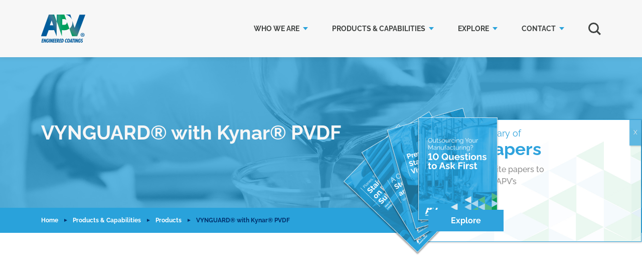

--- FILE ---
content_type: text/html; charset=UTF-8
request_url: https://www.apvcoatings.com/product/vynguard-with-kynar-pvdf/
body_size: 16717
content:
<!doctype html>
<html lang="en-US">
  <head>
    <meta charset="utf-8">
    <meta http-equiv="x-ua-compatible" content="ie=edge">
    <meta name="viewport" content="width=device-width, initial-scale=1, shrink-to-fit=no">
    <script charset="utf-8" type="text/javascript" src="//js.hsforms.net/forms/embed/v2.js"></script>
    <meta name='robots' content='index, follow, max-image-preview:large, max-snippet:-1, max-video-preview:-1' />

<!-- Google Tag Manager for WordPress by gtm4wp.com -->
<script data-cfasync="false" data-pagespeed-no-defer>
	var gtm4wp_datalayer_name = "dataLayer";
	var dataLayer = dataLayer || [];
</script>
<!-- End Google Tag Manager for WordPress by gtm4wp.com -->
	<!-- This site is optimized with the Yoast SEO plugin v26.6 - https://yoast.com/wordpress/plugins/seo/ -->
	<title>VYNGUARD® with Kynar® PVDF - APV</title>
	<link rel="canonical" href="https://www.apvcoatings.com/product/vynguard-with-kynar-pvdf/" />
	<meta property="og:locale" content="en_US" />
	<meta property="og:type" content="article" />
	<meta property="og:title" content="VYNGUARD® with Kynar® PVDF - APV" />
	<meta property="og:description" content="VYNGUARD® with Kynar® PVDF is a high-performance finish engineered to extend the life cycle of outdoor upholstery, fabrics and textiles." />
	<meta property="og:url" content="https://www.apvcoatings.com/product/vynguard-with-kynar-pvdf/" />
	<meta property="og:site_name" content="APV" />
	<meta property="article:publisher" content="https://www.facebook.com/APVCoatings" />
	<meta property="article:modified_time" content="2025-10-15T18:36:39+00:00" />
	<meta property="og:image" content="https://www.apvcoatings.com/app/uploads/2021/12/Vynguard-with-Kynar-PVDF.jpg" />
	<meta property="og:image:width" content="1536" />
	<meta property="og:image:height" content="894" />
	<meta property="og:image:type" content="image/jpeg" />
	<meta name="twitter:card" content="summary_large_image" />
	<script type="application/ld+json" class="yoast-schema-graph">{"@context":"https://schema.org","@graph":[{"@type":"WebPage","@id":"https://www.apvcoatings.com/product/vynguard-with-kynar-pvdf/","url":"https://www.apvcoatings.com/product/vynguard-with-kynar-pvdf/","name":"VYNGUARD® with Kynar® PVDF - APV","isPartOf":{"@id":"https://www.apvcoatings.com/#website"},"primaryImageOfPage":{"@id":"https://www.apvcoatings.com/product/vynguard-with-kynar-pvdf/#primaryimage"},"image":{"@id":"https://www.apvcoatings.com/product/vynguard-with-kynar-pvdf/#primaryimage"},"thumbnailUrl":"https://www.apvcoatings.com/app/uploads/2021/12/Vynguard-with-Kynar-PVDF.jpg","datePublished":"2021-11-30T16:35:30+00:00","dateModified":"2025-10-15T18:36:39+00:00","breadcrumb":{"@id":"https://www.apvcoatings.com/product/vynguard-with-kynar-pvdf/#breadcrumb"},"inLanguage":"en-US","potentialAction":[{"@type":"ReadAction","target":["https://www.apvcoatings.com/product/vynguard-with-kynar-pvdf/"]}]},{"@type":"ImageObject","inLanguage":"en-US","@id":"https://www.apvcoatings.com/product/vynguard-with-kynar-pvdf/#primaryimage","url":"https://www.apvcoatings.com/app/uploads/2021/12/Vynguard-with-Kynar-PVDF.jpg","contentUrl":"https://www.apvcoatings.com/app/uploads/2021/12/Vynguard-with-Kynar-PVDF.jpg","width":1536,"height":894,"caption":"Vynguard with Kynar PVDF"},{"@type":"BreadcrumbList","@id":"https://www.apvcoatings.com/product/vynguard-with-kynar-pvdf/#breadcrumb","itemListElement":[{"@type":"ListItem","position":1,"name":"Home","item":"https://www.apvcoatings.com/"},{"@type":"ListItem","position":2,"name":"Products","item":"https://www.apvcoatings.com/product/"},{"@type":"ListItem","position":3,"name":"VYNGUARD® with Kynar® PVDF"}]},{"@type":"WebSite","@id":"https://www.apvcoatings.com/#website","url":"https://www.apvcoatings.com/","name":"APV Engineered Coatings","description":"Advanced coating technologies, custom equipment engineering, contract manufacturing solutions and global product distribution.","publisher":{"@id":"https://www.apvcoatings.com/#organization"},"alternateName":"APV","potentialAction":[{"@type":"SearchAction","target":{"@type":"EntryPoint","urlTemplate":"https://www.apvcoatings.com/?s={search_term_string}"},"query-input":{"@type":"PropertyValueSpecification","valueRequired":true,"valueName":"search_term_string"}}],"inLanguage":"en-US"},{"@type":"Organization","@id":"https://www.apvcoatings.com/#organization","name":"APV Engineered Coatings","alternateName":"APV","url":"https://www.apvcoatings.com/","logo":{"@type":"ImageObject","inLanguage":"en-US","@id":"https://www.apvcoatings.com/#/schema/logo/image/","url":"https://www.apvcoatings.com/app/uploads/2022/02/cropped-favicon.png","contentUrl":"https://www.apvcoatings.com/app/uploads/2022/02/cropped-favicon.png","width":512,"height":512,"caption":"APV Engineered Coatings"},"image":{"@id":"https://www.apvcoatings.com/#/schema/logo/image/"},"sameAs":["https://www.facebook.com/APVCoatings","https://www.instagram.com/apvcoatings/","https://www.linkedin.com/company/2485674"]}]}</script>
	<!-- / Yoast SEO plugin. -->


<link rel='dns-prefetch' href='//maps.googleapis.com' />
<link rel="alternate" title="oEmbed (JSON)" type="application/json+oembed" href="https://www.apvcoatings.com/wp-json/oembed/1.0/embed?url=https%3A%2F%2Fwww.apvcoatings.com%2Fproduct%2Fvynguard-with-kynar-pvdf%2F" />
<link rel="alternate" title="oEmbed (XML)" type="text/xml+oembed" href="https://www.apvcoatings.com/wp-json/oembed/1.0/embed?url=https%3A%2F%2Fwww.apvcoatings.com%2Fproduct%2Fvynguard-with-kynar-pvdf%2F&#038;format=xml" />
<style id='wp-img-auto-sizes-contain-inline-css' type='text/css'>
img:is([sizes=auto i],[sizes^="auto," i]){contain-intrinsic-size:3000px 1500px}
/*# sourceURL=wp-img-auto-sizes-contain-inline-css */
</style>
<link rel='stylesheet' id='wp-components-css' href='https://www.apvcoatings.com/wp/wp-includes/css/dist/components/style.min.css?ver=6.9' type='text/css' media='all' />
<link rel='stylesheet' id='wp-preferences-css' href='https://www.apvcoatings.com/wp/wp-includes/css/dist/preferences/style.min.css?ver=6.9' type='text/css' media='all' />
<link rel='stylesheet' id='wp-block-editor-css' href='https://www.apvcoatings.com/wp/wp-includes/css/dist/block-editor/style.min.css?ver=6.9' type='text/css' media='all' />
<link rel='stylesheet' id='popup-maker-block-library-style-css' href='https://www.apvcoatings.com/app/plugins/popup-maker/dist/packages/block-library-style.css?ver=dbea705cfafe089d65f1' type='text/css' media='all' />
<link rel='stylesheet' id='slick-css-css' href='https://www.apvcoatings.com/app/themes/apv/assets/css/slick.css?ver=6.9' type='text/css' media='all' />
<link rel='stylesheet' id='slick-theme-css-css' href='https://www.apvcoatings.com/app/themes/apv/assets/css/slick-theme.css?ver=6.9' type='text/css' media='all' />
<link rel='stylesheet' id='slider-styles-css-css' href='https://www.apvcoatings.com/app/themes/apv/assets/css/slider-styles.css?ver=6.9' type='text/css' media='all' />
<link rel='stylesheet' id='popup-css-css' href='https://www.apvcoatings.com/app/themes/apv/assets/css/popup.css?ver=6.9' type='text/css' media='all' />
<link rel='stylesheet' id='popup-maker-site-css' href='//www.apvcoatings.com/app/uploads/pum/pum-site-styles.css?generated=1748884219&#038;ver=1.21.5' type='text/css' media='all' />
<link rel='stylesheet' id='sage/app.css-css' href='https://www.apvcoatings.com/app/themes/apv/dist/styles/app.css?id=55c9281a5796057c6944' type='text/css' media='all' />
<script type="text/javascript" src="https://www.apvcoatings.com/wp/wp-includes/js/jquery/jquery.min.js?ver=3.7.1" id="jquery-core-js"></script>
<script type="text/javascript" src="https://www.apvcoatings.com/wp/wp-includes/js/jquery/jquery-migrate.min.js?ver=3.4.1" id="jquery-migrate-js"></script>
<script type="text/javascript" src="https://www.apvcoatings.com/app/themes/apv/assets/js/jquery-1.11.0.min.js?ver=1.11.0" id="jquery-min-js-js"></script>
<script type="text/javascript" src="https://www.apvcoatings.com/app/themes/apv/assets/js/slick.min.js?ver=6.9" id="slick-min-js-js"></script>
<script type="text/javascript" src="https://www.apvcoatings.com/app/themes/apv/assets/js/custom-slick.js?ver=1" id="custom-slick-js-js"></script>
<link rel="https://api.w.org/" href="https://www.apvcoatings.com/wp-json/" /><link rel="alternate" title="JSON" type="application/json" href="https://www.apvcoatings.com/wp-json/wp/v2/product/1420" /><link rel="EditURI" type="application/rsd+xml" title="RSD" href="https://www.apvcoatings.com/wp/xmlrpc.php?rsd" />
<link rel='shortlink' href='https://www.apvcoatings.com/?p=1420' />

<!-- Google Tag Manager for WordPress by gtm4wp.com -->
<!-- GTM Container placement set to automatic -->
<script data-cfasync="false" data-pagespeed-no-defer>
	var dataLayer_content = {"pagePostType":"product","pagePostType2":"single-product","pagePostAuthor":"apv"};
	dataLayer.push( dataLayer_content );
</script>
<script data-cfasync="false" data-pagespeed-no-defer>
(function(w,d,s,l,i){w[l]=w[l]||[];w[l].push({'gtm.start':
new Date().getTime(),event:'gtm.js'});var f=d.getElementsByTagName(s)[0],
j=d.createElement(s),dl=l!='dataLayer'?'&l='+l:'';j.async=true;j.src=
'//www.googletagmanager.com/gtm.js?id='+i+dl;f.parentNode.insertBefore(j,f);
})(window,document,'script','dataLayer','GTM-M2DGK3L');
</script>
<!-- End Google Tag Manager for WordPress by gtm4wp.com --><style type="text/css">.recentcomments a{display:inline !important;padding:0 !important;margin:0 !important;}</style><link rel="icon" href="https://www.apvcoatings.com/app/uploads/2022/02/cropped-favicon-32x32.png" sizes="32x32" />
<link rel="icon" href="https://www.apvcoatings.com/app/uploads/2022/02/cropped-favicon-192x192.png" sizes="192x192" />
<link rel="apple-touch-icon" href="https://www.apvcoatings.com/app/uploads/2022/02/cropped-favicon-180x180.png" />
<meta name="msapplication-TileImage" content="https://www.apvcoatings.com/app/uploads/2022/02/cropped-favicon-270x270.png" />
		<style type="text/css" id="wp-custom-css">
			.menu-item-3045 a[data-id="3045"] {
	visibility: hidden;
}
@media screen and (max-width: 47em) {
	.menu-item-3045 a[data-id="3045"] {
	visibility: visible;
}
}		</style>
		  <style id='global-styles-inline-css' type='text/css'>
:root{--wp--preset--aspect-ratio--square: 1;--wp--preset--aspect-ratio--4-3: 4/3;--wp--preset--aspect-ratio--3-4: 3/4;--wp--preset--aspect-ratio--3-2: 3/2;--wp--preset--aspect-ratio--2-3: 2/3;--wp--preset--aspect-ratio--16-9: 16/9;--wp--preset--aspect-ratio--9-16: 9/16;--wp--preset--color--black: #000000;--wp--preset--color--cyan-bluish-gray: #abb8c3;--wp--preset--color--white: #ffffff;--wp--preset--color--pale-pink: #f78da7;--wp--preset--color--vivid-red: #cf2e2e;--wp--preset--color--luminous-vivid-orange: #ff6900;--wp--preset--color--luminous-vivid-amber: #fcb900;--wp--preset--color--light-green-cyan: #7bdcb5;--wp--preset--color--vivid-green-cyan: #00d084;--wp--preset--color--pale-cyan-blue: #8ed1fc;--wp--preset--color--vivid-cyan-blue: #0693e3;--wp--preset--color--vivid-purple: #9b51e0;--wp--preset--color--primary: #525ddc;--wp--preset--gradient--vivid-cyan-blue-to-vivid-purple: linear-gradient(135deg,rgb(6,147,227) 0%,rgb(155,81,224) 100%);--wp--preset--gradient--light-green-cyan-to-vivid-green-cyan: linear-gradient(135deg,rgb(122,220,180) 0%,rgb(0,208,130) 100%);--wp--preset--gradient--luminous-vivid-amber-to-luminous-vivid-orange: linear-gradient(135deg,rgb(252,185,0) 0%,rgb(255,105,0) 100%);--wp--preset--gradient--luminous-vivid-orange-to-vivid-red: linear-gradient(135deg,rgb(255,105,0) 0%,rgb(207,46,46) 100%);--wp--preset--gradient--very-light-gray-to-cyan-bluish-gray: linear-gradient(135deg,rgb(238,238,238) 0%,rgb(169,184,195) 100%);--wp--preset--gradient--cool-to-warm-spectrum: linear-gradient(135deg,rgb(74,234,220) 0%,rgb(151,120,209) 20%,rgb(207,42,186) 40%,rgb(238,44,130) 60%,rgb(251,105,98) 80%,rgb(254,248,76) 100%);--wp--preset--gradient--blush-light-purple: linear-gradient(135deg,rgb(255,206,236) 0%,rgb(152,150,240) 100%);--wp--preset--gradient--blush-bordeaux: linear-gradient(135deg,rgb(254,205,165) 0%,rgb(254,45,45) 50%,rgb(107,0,62) 100%);--wp--preset--gradient--luminous-dusk: linear-gradient(135deg,rgb(255,203,112) 0%,rgb(199,81,192) 50%,rgb(65,88,208) 100%);--wp--preset--gradient--pale-ocean: linear-gradient(135deg,rgb(255,245,203) 0%,rgb(182,227,212) 50%,rgb(51,167,181) 100%);--wp--preset--gradient--electric-grass: linear-gradient(135deg,rgb(202,248,128) 0%,rgb(113,206,126) 100%);--wp--preset--gradient--midnight: linear-gradient(135deg,rgb(2,3,129) 0%,rgb(40,116,252) 100%);--wp--preset--font-size--small: 13px;--wp--preset--font-size--medium: 20px;--wp--preset--font-size--large: 36px;--wp--preset--font-size--x-large: 42px;--wp--preset--spacing--20: 0.44rem;--wp--preset--spacing--30: 0.67rem;--wp--preset--spacing--40: 1rem;--wp--preset--spacing--50: 1.5rem;--wp--preset--spacing--60: 2.25rem;--wp--preset--spacing--70: 3.38rem;--wp--preset--spacing--80: 5.06rem;--wp--preset--shadow--natural: 6px 6px 9px rgba(0, 0, 0, 0.2);--wp--preset--shadow--deep: 12px 12px 50px rgba(0, 0, 0, 0.4);--wp--preset--shadow--sharp: 6px 6px 0px rgba(0, 0, 0, 0.2);--wp--preset--shadow--outlined: 6px 6px 0px -3px rgb(255, 255, 255), 6px 6px rgb(0, 0, 0);--wp--preset--shadow--crisp: 6px 6px 0px rgb(0, 0, 0);}:where(.is-layout-flex){gap: 0.5em;}:where(.is-layout-grid){gap: 0.5em;}body .is-layout-flex{display: flex;}.is-layout-flex{flex-wrap: wrap;align-items: center;}.is-layout-flex > :is(*, div){margin: 0;}body .is-layout-grid{display: grid;}.is-layout-grid > :is(*, div){margin: 0;}:where(.wp-block-columns.is-layout-flex){gap: 2em;}:where(.wp-block-columns.is-layout-grid){gap: 2em;}:where(.wp-block-post-template.is-layout-flex){gap: 1.25em;}:where(.wp-block-post-template.is-layout-grid){gap: 1.25em;}.has-black-color{color: var(--wp--preset--color--black) !important;}.has-cyan-bluish-gray-color{color: var(--wp--preset--color--cyan-bluish-gray) !important;}.has-white-color{color: var(--wp--preset--color--white) !important;}.has-pale-pink-color{color: var(--wp--preset--color--pale-pink) !important;}.has-vivid-red-color{color: var(--wp--preset--color--vivid-red) !important;}.has-luminous-vivid-orange-color{color: var(--wp--preset--color--luminous-vivid-orange) !important;}.has-luminous-vivid-amber-color{color: var(--wp--preset--color--luminous-vivid-amber) !important;}.has-light-green-cyan-color{color: var(--wp--preset--color--light-green-cyan) !important;}.has-vivid-green-cyan-color{color: var(--wp--preset--color--vivid-green-cyan) !important;}.has-pale-cyan-blue-color{color: var(--wp--preset--color--pale-cyan-blue) !important;}.has-vivid-cyan-blue-color{color: var(--wp--preset--color--vivid-cyan-blue) !important;}.has-vivid-purple-color{color: var(--wp--preset--color--vivid-purple) !important;}.has-black-background-color{background-color: var(--wp--preset--color--black) !important;}.has-cyan-bluish-gray-background-color{background-color: var(--wp--preset--color--cyan-bluish-gray) !important;}.has-white-background-color{background-color: var(--wp--preset--color--white) !important;}.has-pale-pink-background-color{background-color: var(--wp--preset--color--pale-pink) !important;}.has-vivid-red-background-color{background-color: var(--wp--preset--color--vivid-red) !important;}.has-luminous-vivid-orange-background-color{background-color: var(--wp--preset--color--luminous-vivid-orange) !important;}.has-luminous-vivid-amber-background-color{background-color: var(--wp--preset--color--luminous-vivid-amber) !important;}.has-light-green-cyan-background-color{background-color: var(--wp--preset--color--light-green-cyan) !important;}.has-vivid-green-cyan-background-color{background-color: var(--wp--preset--color--vivid-green-cyan) !important;}.has-pale-cyan-blue-background-color{background-color: var(--wp--preset--color--pale-cyan-blue) !important;}.has-vivid-cyan-blue-background-color{background-color: var(--wp--preset--color--vivid-cyan-blue) !important;}.has-vivid-purple-background-color{background-color: var(--wp--preset--color--vivid-purple) !important;}.has-black-border-color{border-color: var(--wp--preset--color--black) !important;}.has-cyan-bluish-gray-border-color{border-color: var(--wp--preset--color--cyan-bluish-gray) !important;}.has-white-border-color{border-color: var(--wp--preset--color--white) !important;}.has-pale-pink-border-color{border-color: var(--wp--preset--color--pale-pink) !important;}.has-vivid-red-border-color{border-color: var(--wp--preset--color--vivid-red) !important;}.has-luminous-vivid-orange-border-color{border-color: var(--wp--preset--color--luminous-vivid-orange) !important;}.has-luminous-vivid-amber-border-color{border-color: var(--wp--preset--color--luminous-vivid-amber) !important;}.has-light-green-cyan-border-color{border-color: var(--wp--preset--color--light-green-cyan) !important;}.has-vivid-green-cyan-border-color{border-color: var(--wp--preset--color--vivid-green-cyan) !important;}.has-pale-cyan-blue-border-color{border-color: var(--wp--preset--color--pale-cyan-blue) !important;}.has-vivid-cyan-blue-border-color{border-color: var(--wp--preset--color--vivid-cyan-blue) !important;}.has-vivid-purple-border-color{border-color: var(--wp--preset--color--vivid-purple) !important;}.has-vivid-cyan-blue-to-vivid-purple-gradient-background{background: var(--wp--preset--gradient--vivid-cyan-blue-to-vivid-purple) !important;}.has-light-green-cyan-to-vivid-green-cyan-gradient-background{background: var(--wp--preset--gradient--light-green-cyan-to-vivid-green-cyan) !important;}.has-luminous-vivid-amber-to-luminous-vivid-orange-gradient-background{background: var(--wp--preset--gradient--luminous-vivid-amber-to-luminous-vivid-orange) !important;}.has-luminous-vivid-orange-to-vivid-red-gradient-background{background: var(--wp--preset--gradient--luminous-vivid-orange-to-vivid-red) !important;}.has-very-light-gray-to-cyan-bluish-gray-gradient-background{background: var(--wp--preset--gradient--very-light-gray-to-cyan-bluish-gray) !important;}.has-cool-to-warm-spectrum-gradient-background{background: var(--wp--preset--gradient--cool-to-warm-spectrum) !important;}.has-blush-light-purple-gradient-background{background: var(--wp--preset--gradient--blush-light-purple) !important;}.has-blush-bordeaux-gradient-background{background: var(--wp--preset--gradient--blush-bordeaux) !important;}.has-luminous-dusk-gradient-background{background: var(--wp--preset--gradient--luminous-dusk) !important;}.has-pale-ocean-gradient-background{background: var(--wp--preset--gradient--pale-ocean) !important;}.has-electric-grass-gradient-background{background: var(--wp--preset--gradient--electric-grass) !important;}.has-midnight-gradient-background{background: var(--wp--preset--gradient--midnight) !important;}.has-small-font-size{font-size: var(--wp--preset--font-size--small) !important;}.has-medium-font-size{font-size: var(--wp--preset--font-size--medium) !important;}.has-large-font-size{font-size: var(--wp--preset--font-size--large) !important;}.has-x-large-font-size{font-size: var(--wp--preset--font-size--x-large) !important;}
/*# sourceURL=global-styles-inline-css */
</style>
</head>

  <body class="wp-singular product-template-default single single-product postid-1420 wp-embed-responsive wp-theme-apv vynguard-with-kynar-pvdf">
    
<!-- GTM Container placement set to automatic -->
<!-- Google Tag Manager (noscript) -->
				<noscript><iframe src="https://www.googletagmanager.com/ns.html?id=GTM-M2DGK3L" height="0" width="0" style="display:none;visibility:hidden" aria-hidden="true"></iframe></noscript>
<!-- End Google Tag Manager (noscript) -->    
    <div id="app">
      <div class="modal fade" id="modal-newsletter" tabindex="-1" aria-labelledby="Newsletter Sign-up" aria-hidden="true">
  <div class="modal-dialog">
    <div class="modal-content">
      <div class="modal-header px-4 px-md-13 py-3 py-md-4 bg-primary">
         <div class="text text-light text-no-margin">
  <h2 class="modal-title me-4">Newsletter Sign-up</h2>
</div>
 
        <button type="button" class="btn-close" data-bs-dismiss="modal" aria-label="Close"></button>
      </div>
      <div class="modal-body p-4 p-md-13 bg-ultra-white">
        <script>
hbspt.forms.create({
region: "na1",
portalId: "24278076",
formId: "029f3dee-0d20-4426-ba07-609b6b5794b0"
});
</script>
      </div>
    </div>
  </div>
</div>
  <div class="modal fade" id="modal-sds" tabindex="-1" aria-labelledby="SDS &amp; PDS Request Form" aria-hidden="true">
  <div class="modal-dialog">
    <div class="modal-content">
      <div class="modal-header px-4 px-md-13 py-3 py-md-4 bg-primary">
         <div class="text text-light text-no-margin">
  <h2 class="modal-title pe-4">SDS & PDS Request Form</h2>
</div>
 
        <button type="button" class="btn-close" data-bs-dismiss="modal" aria-label="Close"></button>
      </div>
      <div class="modal-body p-4 p-md-13 bg-ultra-white">
         <div class="text text-dark">
  <p class="meta"><small>Fill out this request form to acquire Safety Data Sheet and/or Product Data Sheet documentation. We will respond within 1-2 business days.</small></p>
</div>
 
        <script>
hbspt.forms.create({
region: "na1",
portalId: "24278076",
formId: "d82928fa-4fd3-4a16-bf32-ff8255812d5f"
});
</script>
      </div>
    </div>
  </div>
</div>

<header class="banner" data-aos="fade">
  <div class="d-flex justify-content-between align-items-center">
    <nav class="navbar navbar-expand-lg navbar-light bg-light w-100 py-2 py-lg-4">
      <div class="container">
        <a class="navbar-brand" href="https://www.apvcoatings.com" title="APV">
          <img src="https://www.apvcoatings.com/app/themes/apv/dist/images/logo.png?id=2c64ffb7dcb38373b34f" alt="APV Coatings">
        </a>

        <div class="mobile-menu-handle d-lg-none" data-bs-toggle="collapse" data-bs-target="#navbarSupportedContent" aria-controls="navbarSupportedContent" aria-expanded="false" aria-label="Toggle navigation">
          <span></span>
          <span></span>
          <span></span>
          <span></span>
        </div>

        <div class="collapse navbar-collapse" id="navbarSupportedContent">
          <div class="d-lg-none menu-mobile pb-15">
            <div class="menu-main-container"><ul id="menu-mobile" class="d-flex flex-column mx-0 px-0"><li id="menu-item-34" class="has-children menu-item menu-item-type-custom menu-item-object-custom menu-item-has-children menu-item-34"><a href="#" data-id="34">Who we are</a>
<ul class="sub-menu">
	<li id="menu-item-54" class="menu-item menu-item-type-post_type menu-item-object-page menu-item-has-children menu-item-54"><a href="https://www.apvcoatings.com/about-us/" data-id="54">About Us</a>
	<ul class="sub-menu">
		<li id="menu-item-1220" class="menu-item menu-item-type-post_type menu-item-object-page menu-item-1220"><a href="https://www.apvcoatings.com/about-us/" data-id="1220">About Us</a></li>
		<li id="menu-item-3887" class="menu-item menu-item-type-post_type menu-item-object-page menu-item-3887"><a href="https://www.apvcoatings.com/faqs/" data-id="3887">FAQs</a></li>
		<li id="menu-item-59" class="menu-item menu-item-type-post_type menu-item-object-page menu-item-59"><a href="https://www.apvcoatings.com/about-us/history/" data-id="59">History</a></li>
		<li id="menu-item-58" class="menu-item menu-item-type-post_type menu-item-object-page menu-item-58"><a href="https://www.apvcoatings.com/about-us/meet-our-people/" data-id="58">Meet Our People</a></li>
		<li id="menu-item-57" class="menu-item menu-item-type-post_type menu-item-object-page menu-item-57"><a href="https://www.apvcoatings.com/about-us/awards/" data-id="57">Awards</a></li>
		<li id="menu-item-56" class="menu-item menu-item-type-post_type menu-item-object-page menu-item-56"><a href="https://www.apvcoatings.com/about-us/memberships-certifications/" data-id="56">Memberships + Certifications</a></li>
		<li id="menu-item-3574" class="menu-item menu-item-type-post_type menu-item-object-page menu-item-3574"><a href="https://www.apvcoatings.com/about-us/trade-shows/" data-id="3574">Trade Shows &#038; Events</a></li>
		<li id="menu-item-1219" class="button menu-item menu-item-type-custom menu-item-object-custom menu-item-1219"><a href="/capabilities" data-id="1219">See Our Capabilities</a></li>
	</ul>
</li>
	<li id="menu-item-60" class="menu-item menu-item-type-custom menu-item-object-custom menu-item-has-children menu-item-60"><a href="#" data-id="60">Values</a>
	<ul class="sub-menu">
		<li id="menu-item-74" class="menu-item menu-item-type-post_type menu-item-object-page menu-item-74"><a href="https://www.apvcoatings.com/values/ethics/" data-id="74">Ethics Policy</a></li>
		<li id="menu-item-75" class="menu-item menu-item-type-post_type menu-item-object-page menu-item-75"><a href="https://www.apvcoatings.com/sourcing-responsibly/" data-id="75">Sourcing Responsibly</a></li>
		<li id="menu-item-76" class="menu-item menu-item-type-post_type menu-item-object-page menu-item-76"><a href="https://www.apvcoatings.com/values/contingency-policy/" data-id="76">Contingency Plan</a></li>
		<li id="menu-item-77" class="menu-item menu-item-type-post_type menu-item-object-page menu-item-77"><a href="https://www.apvcoatings.com/values/environment-sustainability/" data-id="77">Environment &#038; Sustainability</a></li>
		<li id="menu-item-78" class="menu-item menu-item-type-post_type menu-item-object-page menu-item-78"><a href="https://www.apvcoatings.com/values/quality-policy/" data-id="78">Quality Policy</a></li>
	</ul>
</li>
	<li id="menu-item-30" class="menu-item menu-item-type-post_type menu-item-object-page menu-item-has-children menu-item-30"><a href="https://www.apvcoatings.com/careers/" data-id="30">Careers</a>
	<ul class="sub-menu">
		<li id="menu-item-31" class="menu-item menu-item-type-post_type menu-item-object-page menu-item-31"><a href="https://www.apvcoatings.com/careers/opportunities/" data-id="31">Opportunities</a></li>
		<li id="menu-item-53" class="menu-item menu-item-type-post_type menu-item-object-page menu-item-53"><a href="https://www.apvcoatings.com/careers/benefits/" data-id="53">Benefits</a></li>
		<li id="menu-item-1375" class="menu-item menu-item-type-post_type menu-item-object-page menu-item-1375"><a href="https://www.apvcoatings.com/job-application/" data-id="1375">Job Application</a></li>
	</ul>
</li>
</ul>
</li>
<li id="menu-item-35" class="has-children menu-item menu-item-type-custom menu-item-object-custom menu-item-has-children menu-item-35"><a href="#" data-id="35">Products &#038; Capabilities</a>
<ul class="sub-menu">
	<li id="menu-item-3043" class="menu-item menu-item-type-post_type menu-item-object-page menu-item-has-children menu-item-3043"><a href="https://www.apvcoatings.com/product-types/" data-id="3043">Product Types</a>
	<ul class="sub-menu">
		<li id="menu-item-3030" class="menu-item menu-item-type-post_type menu-item-object-page menu-item-3030"><a href="https://www.apvcoatings.com/products/adhesives/" data-id="3030">Adhesives</a></li>
		<li id="menu-item-3029" class="menu-item menu-item-type-post_type menu-item-object-page menu-item-3029"><a href="https://www.apvcoatings.com/products/coatings/" data-id="3029">Coatings</a></li>
		<li id="menu-item-3031" class="menu-item menu-item-type-post_type menu-item-object-page menu-item-3031"><a href="https://www.apvcoatings.com/products/inspection-markers-and-crayons/" data-id="3031">Crayons &#038; Inspection Markers</a></li>
		<li id="menu-item-3039" class="menu-item menu-item-type-post_type menu-item-object-page menu-item-3039"><a href="https://www.apvcoatings.com/products/binders-and-coatings-for-lithium-batteries/" data-id="3039">Electronics &#038; Energy</a></li>
		<li id="menu-item-3038" class="menu-item menu-item-type-post_type menu-item-object-page menu-item-3038"><a href="https://www.apvcoatings.com/products/identification-marking/" data-id="3038">Identification Marking</a></li>
		<li id="menu-item-3037" class="menu-item menu-item-type-post_type menu-item-object-page menu-item-3037"><a href="https://www.apvcoatings.com/products/maskant-materials/" data-id="3037">Maskant Materials</a></li>
	</ul>
</li>
	<li id="menu-item-3045" class="menu-item menu-item-type-custom menu-item-object-custom menu-item-has-children menu-item-3045"><a href="#" data-id="3045">Additional Types</a>
	<ul class="sub-menu">
		<li id="menu-item-3034" class="menu-item menu-item-type-post_type menu-item-object-page menu-item-3034"><a href="https://www.apvcoatings.com/products/paints/" data-id="3034">Paints</a></li>
		<li id="menu-item-3036" class="menu-item menu-item-type-post_type menu-item-object-page menu-item-3036"><a href="https://www.apvcoatings.com/products/primers-basecoats/" data-id="3036">Primers</a></li>
		<li id="menu-item-3035" class="menu-item menu-item-type-post_type menu-item-object-page menu-item-3035"><a href="https://www.apvcoatings.com/products/tire-rubber-ink/" data-id="3035">Tire &#038; Rubber Ink</a></li>
		<li id="menu-item-3040" class="menu-item menu-item-type-post_type menu-item-object-page menu-item-3040"><a href="https://www.apvcoatings.com/products/tire-rubber-lubricants/" data-id="3040">Tire &#038; Rubber Lubricants</a></li>
		<li id="menu-item-3041" class="menu-item menu-item-type-post_type menu-item-object-page menu-item-3041"><a href="https://www.apvcoatings.com/products/tires-rubber-paint/" data-id="3041">Tire &#038; Rubber Paint</a></li>
		<li id="menu-item-3063" class="menu-item menu-item-type-post_type menu-item-object-page menu-item-3063"><a href="https://www.apvcoatings.com/products/tires-transfer-inks/" data-id="3063">Transfer Inks</a></li>
		<li id="menu-item-1221" class="button menu-item menu-item-type-custom menu-item-object-custom menu-item-1221"><a href="/products/" data-id="1221">See Our Products</a></li>
	</ul>
</li>
	<li id="menu-item-320" class="menu-item menu-item-type-post_type menu-item-object-page menu-item-has-children menu-item-320"><a href="https://www.apvcoatings.com/industries/" data-id="320">Industries</a>
	<ul class="sub-menu">
		<li id="menu-item-3741" class="menu-item menu-item-type-post_type menu-item-object-page menu-item-3741"><a href="https://www.apvcoatings.com/industries/aerospace/" data-id="3741">Aerospace</a></li>
		<li id="menu-item-3792" class="menu-item menu-item-type-post_type menu-item-object-page menu-item-3792"><a href="https://www.apvcoatings.com/industries/buildingproducts/" data-id="3792">Building Products</a></li>
		<li id="menu-item-3940" class="menu-item menu-item-type-post_type menu-item-object-page menu-item-3940"><a href="https://www.apvcoatings.com/industries/flexible-films-and-fabrics/" data-id="3940">Flexible Films &#038; Fabrics</a></li>
		<li id="menu-item-3787" class="menu-item menu-item-type-post_type menu-item-object-page menu-item-3787"><a href="https://www.apvcoatings.com/industries/hoa-condo/" data-id="3787">HOAs and Condos</a></li>
		<li id="menu-item-4027" class="menu-item menu-item-type-post_type menu-item-object-page menu-item-4027"><a href="https://www.apvcoatings.com/industries/rubber-and-plastics/" data-id="4027">Rubber &#038; Plastics</a></li>
		<li id="menu-item-4041" class="menu-item menu-item-type-post_type menu-item-object-page menu-item-4041"><a href="https://www.apvcoatings.com/industries/other-industries/" data-id="4041">Other Industries</a></li>
	</ul>
</li>
	<li id="menu-item-214" class="menu-item menu-item-type-post_type menu-item-object-page menu-item-has-children menu-item-214"><a href="https://www.apvcoatings.com/capabilities/" data-id="214">Capabilities</a>
	<ul class="sub-menu">
		<li id="menu-item-216" class="menu-item menu-item-type-post_type menu-item-object-page menu-item-216"><a href="https://www.apvcoatings.com/capabilities/coating-product-development/" data-id="216">Coating &#038; Product Development</a></li>
		<li id="menu-item-215" class="menu-item menu-item-type-post_type menu-item-object-page menu-item-215"><a href="https://www.apvcoatings.com/capabilities/contract-manufacturing-services/" data-id="215">Contract/Toll Manufacturing Services</a></li>
	</ul>
</li>
	<li id="menu-item-331" class="menu-item menu-item-type-custom menu-item-object-custom menu-item-has-children menu-item-331"><a href="#" data-id="331">Trusted brands</a>
	<ul class="sub-menu">
		<li id="menu-item-635" class="menu-item menu-item-type-taxonomy menu-item-object-brand menu-item-635"><a href="https://www.apvcoatings.com/brand/neverfade/" data-id="635">NeverFade®</a></li>
		<li id="menu-item-2853" class="menu-item menu-item-type-taxonomy menu-item-object-brand menu-item-2853"><a href="https://www.apvcoatings.com/brand/blockseal/" data-id="2853">BLOCKSEAL®</a></li>
		<li id="menu-item-2599" class="menu-item menu-item-type-taxonomy menu-item-object-brand current-product-ancestor current-menu-parent current-product-parent menu-item-2599"><a href="https://www.apvcoatings.com/brand/vynguard/" data-id="2599">VYNGUARD®</a></li>
		<li id="menu-item-636" class="menu-item menu-item-type-taxonomy menu-item-object-brand menu-item-636"><a href="https://www.apvcoatings.com/brand/kapguard/" data-id="636">Kapguard®</a></li>
		<li id="menu-item-2598" class="menu-item menu-item-type-taxonomy menu-item-object-brand menu-item-2598"><a href="https://www.apvcoatings.com/brand/tire-and-rubber/" data-id="2598">Tire &amp; Rubber</a></li>
		<li id="menu-item-2601" class="menu-item menu-item-type-taxonomy menu-item-object-brand menu-item-2601"><a href="https://www.apvcoatings.com/brand/maskant-materials/" data-id="2601">Maskant Materials</a></li>
	</ul>
</li>
</ul>
</li>
<li id="menu-item-36" class="has-children menu-item menu-item-type-custom menu-item-object-custom menu-item-has-children menu-item-36"><a href="#" data-id="36">Explore</a>
<ul class="sub-menu">
	<li id="menu-item-260" class="menu-item menu-item-type-post_type menu-item-object-page menu-item-has-children menu-item-260"><a href="https://www.apvcoatings.com/reading-room/" data-id="260">Reading Room</a>
	<ul class="sub-menu">
		<li id="menu-item-261" class="menu-item menu-item-type-custom menu-item-object-custom menu-item-261"><a href="/reading-room/press-releases" data-id="261">Press releases</a></li>
		<li id="menu-item-262" class="menu-item menu-item-type-custom menu-item-object-custom menu-item-262"><a href="/reading-room/news" data-id="262">In the News</a></li>
		<li id="menu-item-263" class="menu-item menu-item-type-custom menu-item-object-custom menu-item-263"><a href="/reading-room/case-studies" data-id="263">Case Studies</a></li>
		<li id="menu-item-264" class="menu-item menu-item-type-custom menu-item-object-custom menu-item-264"><a href="/reading-room/blog" data-id="264">Blog</a></li>
		<li id="menu-item-3191" class="menu-item menu-item-type-post_type menu-item-object-page menu-item-3191"><a href="https://www.apvcoatings.com/white-papers/" data-id="3191">White Papers</a></li>
	</ul>
</li>
	<li id="menu-item-300" class="menu-item menu-item-type-post_type menu-item-object-page menu-item-300"><a href="https://www.apvcoatings.com/meet-the-experts/" data-id="300">Meet the Experts</a></li>
	<li id="menu-item-423" class="menu-item menu-item-type-post_type menu-item-object-page menu-item-423"><a href="https://www.apvcoatings.com/multimedia/" data-id="423">Multimedia</a></li>
</ul>
</li>
<li id="menu-item-510" class="has-children menu-item menu-item-type-custom menu-item-object-custom menu-item-has-children menu-item-510"><a href="#" data-id="510">Contact</a>
<ul class="sub-menu">
	<li id="menu-item-511" class="menu-item menu-item-type-custom menu-item-object-custom menu-item-has-children menu-item-511"><a href="#" data-id="511">Contact</a>
	<ul class="sub-menu">
		<li id="menu-item-470" class="menu-item menu-item-type-post_type menu-item-object-page menu-item-470"><a href="https://www.apvcoatings.com/contact/" data-id="470">Contact</a></li>
		<li id="menu-item-3073" class="menu-item menu-item-type-post_type menu-item-object-page menu-item-3073"><a href="https://www.apvcoatings.com/sample-request/" data-id="3073">Sample request</a></li>
		<li id="menu-item-3074" class="menu-item menu-item-type-post_type menu-item-object-page menu-item-3074"><a href="https://www.apvcoatings.com/start-a-custom-project/" data-id="3074">Start a custom project</a></li>
		<li id="menu-item-377" class="menu-item menu-item-type-post_type menu-item-object-page menu-item-377"><a href="https://www.apvcoatings.com/media-contact/" data-id="377">Media contact</a></li>
	</ul>
</li>
	<li id="menu-item-3075" class="menu-item menu-item-type-custom menu-item-object-custom menu-item-has-children menu-item-3075"><a href="#" data-id="3075">International Contacts</a>
	<ul class="sub-menu">
		<li id="menu-item-444" class="menu-item menu-item-type-post_type menu-item-object-page menu-item-444"><a href="https://www.apvcoatings.com/international-distributors/" data-id="444">International Distributors</a></li>
	</ul>
</li>
</ul>
</li>
</ul></div>            <div class="search-mobile mb-1">
              <h5>Search</h5>
               <form class="form form-search w-100 d-flex flex-row mb-0 overflow-hidden" action="https://www.apvcoatings.com/">
  <input  class="form-control pe-5 " type="search" placeholder="Search"   name="s"  aria-label="Search">
  <button class="btn btn-outline-success text-white" type="submit">
    <svg width="20" height="20" viewBox="0 0 20 20" fill="none" xmlns="http://www.w3.org/2000/svg">
      <path fill-rule="evenodd" clip-rule="evenodd" d="M14.3835 8.39176C14.3835 11.7009 11.7009 14.3835 8.39176 14.3835C5.0826 14.3835 2.4 11.7009 2.4 8.39176C2.4 5.0826 5.0826 2.4 8.39176 2.4C11.7009 2.4 14.3835 5.0826 14.3835 8.39176ZM13.3274 15.1794C11.9423 16.1883 10.2365 16.7835 8.39176 16.7835C3.75712 16.7835 0 13.0264 0 8.39176C0 3.75712 3.75712 0 8.39176 0C13.0264 0 16.7835 3.75712 16.7835 8.39176C16.7835 10.2364 16.1883 11.9421 15.1795 13.3271L20.0002 18.1478L18.148 20L13.3274 15.1794Z" fill="#29A2DB"/>
    </svg>
  </button>
</form>
 
            </div>
          </div>
          <div class="d-none d-lg-block ms-auto menu-main">
            <ul id="menu-main" class="d-flex mb-0"><li class="has-children menu-item menu-item-type-custom menu-item-object-custom menu-item-34"><a href="#" data-id="34">Who we are</a></li>
<li class="has-children menu-item menu-item-type-custom menu-item-object-custom menu-item-35"><a href="#" data-id="35">Products &#038; Capabilities</a></li>
<li class="has-children menu-item menu-item-type-custom menu-item-object-custom menu-item-36"><a href="#" data-id="36">Explore</a></li>
<li class="has-children menu-item menu-item-type-custom menu-item-object-custom menu-item-510"><a href="#" data-id="510">Contact</a></li>
</ul>          </div>
          <div class="search-handle d-none d-lg-block">
            <button class="open-search-mega border-0 p-0"><img src="https://www.apvcoatings.com/app/themes/apv/dist/images/icon-search-grey.svg?id=b879d98cf112eeb9412c" alt="Search"></button>
            <button class="close-search-mega border-0 p-0"><img src="https://www.apvcoatings.com/app/themes/apv/dist/images/icon-cross.svg?id=4cc68fab3c560182ecb9" alt="Close search"></button>
          </div>
        </div>
      </div>
    </nav>
  </div>

  <div id="mega-menu" class="menu-mega d-none d-lg-block pb-15">
    <div class="container">
      <ul id="menu-mega" class="d-flex px-0 mx-0"><li class="has-children menu-item menu-item-type-custom menu-item-object-custom menu-item-has-children menu-item-34"><a href="#" data-id="34">Who we are</a>
<ul class="sub-menu">
	<li class="menu-item menu-item-type-post_type menu-item-object-page menu-item-has-children menu-item-54"><a href="https://www.apvcoatings.com/about-us/" data-id="54">About Us</a>
	<ul class="sub-menu">
		<li class="menu-item menu-item-type-post_type menu-item-object-page menu-item-1220"><a href="https://www.apvcoatings.com/about-us/" data-id="1220">About Us</a></li>
		<li class="menu-item menu-item-type-post_type menu-item-object-page menu-item-3887"><a href="https://www.apvcoatings.com/faqs/" data-id="3887">FAQs</a></li>
		<li class="menu-item menu-item-type-post_type menu-item-object-page menu-item-59"><a href="https://www.apvcoatings.com/about-us/history/" data-id="59">History</a></li>
		<li class="menu-item menu-item-type-post_type menu-item-object-page menu-item-58"><a href="https://www.apvcoatings.com/about-us/meet-our-people/" data-id="58">Meet Our People</a></li>
		<li class="menu-item menu-item-type-post_type menu-item-object-page menu-item-57"><a href="https://www.apvcoatings.com/about-us/awards/" data-id="57">Awards</a></li>
		<li class="menu-item menu-item-type-post_type menu-item-object-page menu-item-56"><a href="https://www.apvcoatings.com/about-us/memberships-certifications/" data-id="56">Memberships + Certifications</a></li>
		<li class="menu-item menu-item-type-post_type menu-item-object-page menu-item-3574"><a href="https://www.apvcoatings.com/about-us/trade-shows/" data-id="3574">Trade Shows &#038; Events</a></li>
		<li class="button menu-item menu-item-type-custom menu-item-object-custom menu-item-1219"><a href="/capabilities" data-id="1219">See Our Capabilities</a></li>
	</ul>
</li>
	<li class="menu-item menu-item-type-custom menu-item-object-custom menu-item-has-children menu-item-60"><a href="#" data-id="60">Values</a>
	<ul class="sub-menu">
		<li class="menu-item menu-item-type-post_type menu-item-object-page menu-item-74"><a href="https://www.apvcoatings.com/values/ethics/" data-id="74">Ethics Policy</a></li>
		<li class="menu-item menu-item-type-post_type menu-item-object-page menu-item-75"><a href="https://www.apvcoatings.com/sourcing-responsibly/" data-id="75">Sourcing Responsibly</a></li>
		<li class="menu-item menu-item-type-post_type menu-item-object-page menu-item-76"><a href="https://www.apvcoatings.com/values/contingency-policy/" data-id="76">Contingency Plan</a></li>
		<li class="menu-item menu-item-type-post_type menu-item-object-page menu-item-77"><a href="https://www.apvcoatings.com/values/environment-sustainability/" data-id="77">Environment &#038; Sustainability</a></li>
		<li class="menu-item menu-item-type-post_type menu-item-object-page menu-item-78"><a href="https://www.apvcoatings.com/values/quality-policy/" data-id="78">Quality Policy</a></li>
	</ul>
</li>
	<li class="menu-item menu-item-type-post_type menu-item-object-page menu-item-has-children menu-item-30"><a href="https://www.apvcoatings.com/careers/" data-id="30">Careers</a>
	<ul class="sub-menu">
		<li class="menu-item menu-item-type-post_type menu-item-object-page menu-item-31"><a href="https://www.apvcoatings.com/careers/opportunities/" data-id="31">Opportunities</a></li>
		<li class="menu-item menu-item-type-post_type menu-item-object-page menu-item-53"><a href="https://www.apvcoatings.com/careers/benefits/" data-id="53">Benefits</a></li>
		<li class="menu-item menu-item-type-post_type menu-item-object-page menu-item-1375"><a href="https://www.apvcoatings.com/job-application/" data-id="1375">Job Application</a></li>
	</ul>
</li>
</ul>
</li>
<li class="has-children menu-item menu-item-type-custom menu-item-object-custom menu-item-has-children menu-item-35"><a href="#" data-id="35">Products &#038; Capabilities</a>
<ul class="sub-menu">
	<li class="menu-item menu-item-type-post_type menu-item-object-page menu-item-has-children menu-item-3043"><a href="https://www.apvcoatings.com/product-types/" data-id="3043">Product Types</a>
	<ul class="sub-menu">
		<li class="menu-item menu-item-type-post_type menu-item-object-page menu-item-3030"><a href="https://www.apvcoatings.com/products/adhesives/" data-id="3030">Adhesives</a></li>
		<li class="menu-item menu-item-type-post_type menu-item-object-page menu-item-3029"><a href="https://www.apvcoatings.com/products/coatings/" data-id="3029">Coatings</a></li>
		<li class="menu-item menu-item-type-post_type menu-item-object-page menu-item-3031"><a href="https://www.apvcoatings.com/products/inspection-markers-and-crayons/" data-id="3031">Crayons &#038; Inspection Markers</a></li>
		<li class="menu-item menu-item-type-post_type menu-item-object-page menu-item-3039"><a href="https://www.apvcoatings.com/products/binders-and-coatings-for-lithium-batteries/" data-id="3039">Electronics &#038; Energy</a></li>
		<li class="menu-item menu-item-type-post_type menu-item-object-page menu-item-3038"><a href="https://www.apvcoatings.com/products/identification-marking/" data-id="3038">Identification Marking</a></li>
		<li class="menu-item menu-item-type-post_type menu-item-object-page menu-item-3037"><a href="https://www.apvcoatings.com/products/maskant-materials/" data-id="3037">Maskant Materials</a></li>
	</ul>
</li>
	<li class="menu-item menu-item-type-custom menu-item-object-custom menu-item-has-children menu-item-3045"><a href="#" data-id="3045">Additional Types</a>
	<ul class="sub-menu">
		<li class="menu-item menu-item-type-post_type menu-item-object-page menu-item-3034"><a href="https://www.apvcoatings.com/products/paints/" data-id="3034">Paints</a></li>
		<li class="menu-item menu-item-type-post_type menu-item-object-page menu-item-3036"><a href="https://www.apvcoatings.com/products/primers-basecoats/" data-id="3036">Primers</a></li>
		<li class="menu-item menu-item-type-post_type menu-item-object-page menu-item-3035"><a href="https://www.apvcoatings.com/products/tire-rubber-ink/" data-id="3035">Tire &#038; Rubber Ink</a></li>
		<li class="menu-item menu-item-type-post_type menu-item-object-page menu-item-3040"><a href="https://www.apvcoatings.com/products/tire-rubber-lubricants/" data-id="3040">Tire &#038; Rubber Lubricants</a></li>
		<li class="menu-item menu-item-type-post_type menu-item-object-page menu-item-3041"><a href="https://www.apvcoatings.com/products/tires-rubber-paint/" data-id="3041">Tire &#038; Rubber Paint</a></li>
		<li class="menu-item menu-item-type-post_type menu-item-object-page menu-item-3063"><a href="https://www.apvcoatings.com/products/tires-transfer-inks/" data-id="3063">Transfer Inks</a></li>
		<li class="button menu-item menu-item-type-custom menu-item-object-custom menu-item-1221"><a href="/products/" data-id="1221">See Our Products</a></li>
	</ul>
</li>
	<li class="menu-item menu-item-type-post_type menu-item-object-page menu-item-has-children menu-item-320"><a href="https://www.apvcoatings.com/industries/" data-id="320">Industries</a>
	<ul class="sub-menu">
		<li class="menu-item menu-item-type-post_type menu-item-object-page menu-item-3741"><a href="https://www.apvcoatings.com/industries/aerospace/" data-id="3741">Aerospace</a></li>
		<li class="menu-item menu-item-type-post_type menu-item-object-page menu-item-3792"><a href="https://www.apvcoatings.com/industries/buildingproducts/" data-id="3792">Building Products</a></li>
		<li class="menu-item menu-item-type-post_type menu-item-object-page menu-item-3940"><a href="https://www.apvcoatings.com/industries/flexible-films-and-fabrics/" data-id="3940">Flexible Films &#038; Fabrics</a></li>
		<li class="menu-item menu-item-type-post_type menu-item-object-page menu-item-3787"><a href="https://www.apvcoatings.com/industries/hoa-condo/" data-id="3787">HOAs and Condos</a></li>
		<li class="menu-item menu-item-type-post_type menu-item-object-page menu-item-4027"><a href="https://www.apvcoatings.com/industries/rubber-and-plastics/" data-id="4027">Rubber &#038; Plastics</a></li>
		<li class="menu-item menu-item-type-post_type menu-item-object-page menu-item-4041"><a href="https://www.apvcoatings.com/industries/other-industries/" data-id="4041">Other Industries</a></li>
	</ul>
</li>
	<li class="menu-item menu-item-type-post_type menu-item-object-page menu-item-has-children menu-item-214"><a href="https://www.apvcoatings.com/capabilities/" data-id="214">Capabilities</a>
	<ul class="sub-menu">
		<li class="menu-item menu-item-type-post_type menu-item-object-page menu-item-216"><a href="https://www.apvcoatings.com/capabilities/coating-product-development/" data-id="216">Coating &#038; Product Development</a></li>
		<li class="menu-item menu-item-type-post_type menu-item-object-page menu-item-215"><a href="https://www.apvcoatings.com/capabilities/contract-manufacturing-services/" data-id="215">Contract/Toll Manufacturing Services</a></li>
	</ul>
</li>
	<li class="menu-item menu-item-type-custom menu-item-object-custom menu-item-has-children menu-item-331"><a href="#" data-id="331">Trusted brands</a>
	<ul class="sub-menu">
		<li class="menu-item menu-item-type-taxonomy menu-item-object-brand menu-item-635"><a href="https://www.apvcoatings.com/brand/neverfade/" data-id="635">NeverFade®</a></li>
		<li class="menu-item menu-item-type-taxonomy menu-item-object-brand menu-item-2853"><a href="https://www.apvcoatings.com/brand/blockseal/" data-id="2853">BLOCKSEAL®</a></li>
		<li class="menu-item menu-item-type-taxonomy menu-item-object-brand current-product-ancestor current-menu-parent current-product-parent menu-item-2599"><a href="https://www.apvcoatings.com/brand/vynguard/" data-id="2599">VYNGUARD®</a></li>
		<li class="menu-item menu-item-type-taxonomy menu-item-object-brand menu-item-636"><a href="https://www.apvcoatings.com/brand/kapguard/" data-id="636">Kapguard®</a></li>
		<li class="menu-item menu-item-type-taxonomy menu-item-object-brand menu-item-2598"><a href="https://www.apvcoatings.com/brand/tire-and-rubber/" data-id="2598">Tire &amp; Rubber</a></li>
		<li class="menu-item menu-item-type-taxonomy menu-item-object-brand menu-item-2601"><a href="https://www.apvcoatings.com/brand/maskant-materials/" data-id="2601">Maskant Materials</a></li>
	</ul>
</li>
</ul>
</li>
<li class="has-children menu-item menu-item-type-custom menu-item-object-custom menu-item-has-children menu-item-36"><a href="#" data-id="36">Explore</a>
<ul class="sub-menu">
	<li class="menu-item menu-item-type-post_type menu-item-object-page menu-item-has-children menu-item-260"><a href="https://www.apvcoatings.com/reading-room/" data-id="260">Reading Room</a>
	<ul class="sub-menu">
		<li class="menu-item menu-item-type-custom menu-item-object-custom menu-item-261"><a href="/reading-room/press-releases" data-id="261">Press releases</a></li>
		<li class="menu-item menu-item-type-custom menu-item-object-custom menu-item-262"><a href="/reading-room/news" data-id="262">In the News</a></li>
		<li class="menu-item menu-item-type-custom menu-item-object-custom menu-item-263"><a href="/reading-room/case-studies" data-id="263">Case Studies</a></li>
		<li class="menu-item menu-item-type-custom menu-item-object-custom menu-item-264"><a href="/reading-room/blog" data-id="264">Blog</a></li>
		<li class="menu-item menu-item-type-post_type menu-item-object-page menu-item-3191"><a href="https://www.apvcoatings.com/white-papers/" data-id="3191">White Papers</a></li>
	</ul>
</li>
	<li class="menu-item menu-item-type-post_type menu-item-object-page menu-item-300"><a href="https://www.apvcoatings.com/meet-the-experts/" data-id="300">Meet the Experts</a></li>
	<li class="menu-item menu-item-type-post_type menu-item-object-page menu-item-423"><a href="https://www.apvcoatings.com/multimedia/" data-id="423">Multimedia</a></li>
</ul>
</li>
<li class="has-children menu-item menu-item-type-custom menu-item-object-custom menu-item-has-children menu-item-510"><a href="#" data-id="510">Contact</a>
<ul class="sub-menu">
	<li class="menu-item menu-item-type-custom menu-item-object-custom menu-item-has-children menu-item-511"><a href="#" data-id="511">Contact</a>
	<ul class="sub-menu">
		<li class="menu-item menu-item-type-post_type menu-item-object-page menu-item-470"><a href="https://www.apvcoatings.com/contact/" data-id="470">Contact</a></li>
		<li class="menu-item menu-item-type-post_type menu-item-object-page menu-item-3073"><a href="https://www.apvcoatings.com/sample-request/" data-id="3073">Sample request</a></li>
		<li class="menu-item menu-item-type-post_type menu-item-object-page menu-item-3074"><a href="https://www.apvcoatings.com/start-a-custom-project/" data-id="3074">Start a custom project</a></li>
		<li class="menu-item menu-item-type-post_type menu-item-object-page menu-item-377"><a href="https://www.apvcoatings.com/media-contact/" data-id="377">Media contact</a></li>
	</ul>
</li>
	<li class="menu-item menu-item-type-custom menu-item-object-custom menu-item-has-children menu-item-3075"><a href="#" data-id="3075">International Contacts</a>
	<ul class="sub-menu">
		<li class="menu-item menu-item-type-post_type menu-item-object-page menu-item-444"><a href="https://www.apvcoatings.com/international-distributors/" data-id="444">International Distributors</a></li>
	</ul>
</li>
</ul>
</li>
</ul>    </div>
    <div class="lottie" data-bm-renderer="svg"></div>
  </div>
</header>

<div class="search-mega w-100 bg-dark d-none d-lg-block">
  <div class="w-100 h-100 position-relative">
    <div class="lottie" data-bm-renderer="svg"></div>
    <div class="container h-100">
      <div class="row h-100">
        <div class="col-md-5 offset-md-7 d-flex align-items-center">
           <form class="form form-search w-100 d-flex flex-row mb-0 overflow-hidden" action="https://www.apvcoatings.com/">
  <input  class="form-control pe-5 " type="search" placeholder="Search"   name="s"  aria-label="Search">
  <button class="btn btn-outline-success text-white" type="submit">
    <svg width="20" height="20" viewBox="0 0 20 20" fill="none" xmlns="http://www.w3.org/2000/svg">
      <path fill-rule="evenodd" clip-rule="evenodd" d="M14.3835 8.39176C14.3835 11.7009 11.7009 14.3835 8.39176 14.3835C5.0826 14.3835 2.4 11.7009 2.4 8.39176C2.4 5.0826 5.0826 2.4 8.39176 2.4C11.7009 2.4 14.3835 5.0826 14.3835 8.39176ZM13.3274 15.1794C11.9423 16.1883 10.2365 16.7835 8.39176 16.7835C3.75712 16.7835 0 13.0264 0 8.39176C0 3.75712 3.75712 0 8.39176 0C13.0264 0 16.7835 3.75712 16.7835 8.39176C16.7835 10.2364 16.1883 11.9421 15.1795 13.3271L20.0002 18.1478L18.148 20L13.3274 15.1794Z" fill="#29A2DB"/>
    </svg>
  </button>
</form>
 
        </div>
      </div>
    </div>
  </div>
</div>

<main class="main">
         <section class="page-header page-header-small bg-primary defer d-flex align-items-center" data-background-image=" https://www.apvcoatings.com/app/themes/apv/dist/images/page-header-default.jpg?id=5f19e6208b8e10d03df8 ">
  <div class="cover"></div>
  <div class="container position-relative">
    <div class="row">
      <div class="col-md-12 h-100">
         <div class="text text-light" data-aos="fade">
  <h1 class="mt-4 mb-4  mb-0 ">VYNGUARD® with Kynar® PVDF</h1>
</div>
 
      </div>
    </div>
  </div>
</section>
<section class="bg-primary py-3">
  <div class="container">
    <div class="row">
      <div data-aos="fade" class="col-md-12">
        <p class="breadcrumbs mb-0">
    <a class="no-underline" href="https://www.apvcoatings.com">Home</a>
                  <span aria-current="page" class="">Products & Capabilities</span>
                        <a href="https://www.apvcoatings.com/products/">Products</a>
                        <span aria-current="page" class=" current ">VYNGUARD® with Kynar® PVDF</span>
            </p>
      </div>
    </div>
  </div>
</section>
    <section class="product-details pt-14 pt-lg-18">
  <div class="container">
    <div class="row mb-14 mb-lg-18">
      <div data-aos="fade-up" class=" col-lg-6  col-xl-5 mb-14  mb-lg-0 ">
         <div class="text text-dark">
  <h2>VYNGUARD® with Kynar® PVDF is a high-performance finish engineered to extend the life cycle of outdoor upholstery, fabrics and textiles.</h2>
</div>
 
                 <a class="fw-bold btn btn-dark-blue  me-3 mt-3" href="https://www.apvcoatings.com/start-a-custom-project/" target="_self" rel="">Start your custom project</a>
 
         <a class="fw-bold btn btn-blue btn-outline mt-3" data-bs-toggle="modal" data-bs-target="#modal-sds" href="#" target="_self" rel="">Request a SDS</a>
 
      </div>
              <div data-aos="fade-up" data-aos-delay="200" class="col-lg-6 col-xl-6 offset-xl-1">
           <div class="text text-dark">
  <p>VYNGUARD® with Kynar® PVDF is the leading factory finish for long-term protection, thermal stability and weatherability of product substrates exposed to harsh outdoor environments.</p>
<p>The coating&#8217;s primary polymer, Kynar® PVDF (polyvinylidene fluoride), is a tough thermoplastic. As a clear or pigmented system, VYNGUARD® with Kynar® PVDF is highly inert to UV radiation and maintains integrity, gloss, and color for 15+ years.</p>
<p>VYNGUARD® with Kynar® PVDF is also a superior barrier to plasticizer migration, providing the substrate with long-term flexibility and product life. VYNGUARD® with Kynar® PVDF is available in solvent or water-based formulations and can be engineered for gravure, spray, or roll coat applications.</p>
</div>
 
        </div>
          </div>

          <div class="row mb-14  mb-lg-18 ">
        <div data-aos="fade-up" class="product-details-classification col-md-6  col-lg-4 mb-14 mb-lg-0 ">
           <div class="text text-dark">
  <img class="w-auto mb-4" src="https://www.apvcoatings.com/app/themes/apv/dist/images/icon-classification.svg?id=6959cffd8fc1feeb45a8" alt="Classification">
            <h2 class="text-primary mb-3">Classification</h2>
            <div class="mb-2 me-xxl-5">
              <p class="mb-0 text-meta"><small>Industry:</small></p>
              <h4 class="text-blue mb-0"><a class="no-underline" href="/products?industry=12">Flexible Films &amp; Fabrics</a></h4>
            </div>
            <div class="mb-2 me-xxl-5">
              <p class="mb-0 text-meta"><small>Type:</small></p>
              <h4 class="text-blue mb-0">
                                  <a class="no-underline" href="/products?product_type=59">Paints &amp; Coatings</a>                              </h4>
            </div>
                          <div class="mb-2 me-xxl-5">
                <p class="mb-0 text-meta"><small>Brand:</small></p>
                <h4 class="text-blue mb-0"><a class="no-underline" href="/brand/vynguard">VYNGUARD®</a></h4>
              </div>
                        <div class="me-xxl-5">
              <p class="mb-0 text-meta"><small>Product code:</small></p>
              <h4 class="text-blue mb-0">Custom</h4>
            </div>
</div>
 
        </div>
        <div data-aos="fade-up" data-aos-delay="200" class="col-md-6  col-lg-4 mb-14 mb-lg-0  ">
           <div class="text text-dark">
  <img class="w-auto mb-4" src="https://www.apvcoatings.com/app/themes/apv/dist/images/icon-features-benefits.svg?id=e156cdd8e64ebd990ed1" alt="Features &amp; Benefits">
            <h2 class="text-primary">Features &amp; Benefits</h2>
            <ul class="me-xxl-5 mb-0">
                              <li>UV Resistance</li>
                              <li>Water Repellency</li>
                              <li>Stain Resistance</li>
                              <li>Self Cleaning</li>
                              <li>Chemical Resistance</li>
                              <li>Abrasion Resistance</li>
                              <li>Gloss Retention</li>
                              <li>Plasticizer Barrier</li>
                              <li>Block Mold Growth</li>
                              <li>Long Lifecycle</li>
                              <li>Water Based</li>
                              <li>Prop 65 Compliant</li>
                          </ul>
</div>
 
        </div>

        
                  <div data-aos="fade-up"  data-aos-delay="400"  class="col-md-6  col-lg-4 ">
             <div class="text text-dark">
  <img class="w-auto mb-4" src="https://www.apvcoatings.com/app/themes/apv/dist/images/icon-data-sheet.svg?id=ab534fcd259380f0c79c" alt="Product Data Sheets">
              <h2 class="text-primary">Product Data Sheets</h2>
                                                <div class="w-100 d-flex align-items-start me-xxl-5  border-bottom border-grey pb-3 mb-3 ">
                    <img class="w-auto flex-shrink-0 me-2" src="https://www.apvcoatings.com/app/themes/apv/dist/images/icon-file.svg?id=b5eaef9cf140de76c30f" alt="pdf">
                    <p class="mb-0 mt-1"><a class="fw-normal" target="_blank" rel="noreferrer noopener" href="https://www.apvcoatings.com/app/uploads/2021/11/SPDS_VYNGUARD-KYNAR-PVDF_P-0115_032318.pdf">VYNGUARD KYNAR PVDF_P-0115_032318</a> <span class="text-nowrap"><small>(.pdf / 513KB)</small></span></p>
                  </div>
</div>
 
                           <a class="fw-bold btn btn-blue" data-bs-toggle="modal" data-bs-target="#modal-sds" href="" target="_self" rel="">Request a PDS</a>
 
                      </div>
              </div>
      </div>
</section>

  
      <section class="block block-call-to-action py-18 py-lg-22" style="background-image: url(  https://www.apvcoatings.com/app/uploads/2022/01/office-seating-1-scaled.jpg  )">
  <div class="cover"></div>
  <div class="container position-relative">
    <div class="row">
      <div class="offset-md-0 col-xl-10 offset-xl-1 col-xxl-8 offset-xxl-2">
         <div class="text text-light  text-center">
  <h2 data-aos="fade-up" class=" mb-4 ">Vynguard® Engineered Lacquers and Aqueous Finishes Brochure</h2>
                                           <a class="fw-bold btn btn-dark-blue" data-aos="fade-up" rel="noopener noreferrer" href="https://www.apvcoatings.com/app/uploads/2023/01/Vynguard_Brochure.pdf" target="_blank" rel="noopener noreferrer">Download now</a>
</div>
 
      </div>
    </div>
  </div>
</section>
      <section class="block block-products">
  <div class="tabs bg-primary pt-12 pt-md-14 pt-lg-16 position-relative">
    <div class="lottie d-none d-md-block" data-bm-renderer="svg" data-lottie="https://www.apvcoatings.com/app/themes/apv/dist/lottie/pattern-small-green-top-right-03.json?id=a76075381a9fa48ebf06"></div>
    <div class="container">
      <div class="row">
        <div data-aos="fade" class="col-md-8 col-lg-9 mb-5 mb-12 mb-md-14 mb-lg-15">
           <div class="text text-light">
  <h2 class="fw-normal mb-0">APV produces a diverse range of branded and private label products including, high performance coatings, industrial inks, adhesives, lubricants, inspection marking tools, slurries, and primers.</h2>
</div>
 
        </div>
      </div>
      <div class="row">
        <div class="col-md-12">
          <ul class="nav nav-tabs" role="tablist">
                          <li class="nav-item" role="presentation">
                <button class="nav-link active" id="similar-products-tab" data-bs-toggle="tab" data-bs-target="#similar-products" type="button" role="tab" aria-controls="similar-products" aria-selected="true">
                  Similar Products
                </button>
              </li>
                                      <li class="nav-item" role="presentation">
                <button class="nav-link " id="related-products-tab" data-bs-toggle="tab" data-bs-target="#related-products" type="button" role="tab" aria-controls="related-products" aria-selected="false">
                  Related Products
                </button>
              </li>
                      </ul>
        </div>
      </div>
    </div>
  </div>
  <div class="bg-light py-14 py-lg-18">
    <div class="container">
      <div class="tab-content">
                  <div class="tab-pane fade show active" id="similar-products" role="tabpanel" aria-labelledby="similar-products-tab">
                        <div class=" carousel-wrapper">
              <button class="prev d-none d-xxl-block lottie disabled" data-bm-renderer="svg" data-lottie="https://www.apvcoatings.com/app/themes/apv/dist/lottie/carousel-nav-prev-desktop.json?id=524618c31b88adc22d6f"></button>
              <button class="next d-none d-xxl-block lottie" data-bm-renderer="svg" data-lottie="https://www.apvcoatings.com/app/themes/apv/dist/lottie/carousel-nav-next-desktop.json?id=920daa28b2ace4ed021b"></button>
              <div class="products-carousel owl-carousel">
                                                                    <article  data-aos="fade-up"   class="product bg-ultra-white h-100 d-flex flex-column position-relative">
      <a class="cover" href="https://www.apvcoatings.com/product/vynguard-with-weld-able-pvdf/"></a>
     <figure class="card-image w-100 mb-0 card-image-small">
  <img class="w-100 h-100" src="https://www.apvcoatings.com/app/uploads/2021/11/Vynguard-Weld-able-PVDF-768x447.jpg" alt="Vynguard Weld-able PVDF">
</figure>
 
  <div class="position-relative pt-3 px-4 pb-4 d-flex flex-column flex-grow-1">
           <div class="fw-bold label label-grey">Paints &amp; Coatings</div>

 
         <div class="text text-dark  flex-grow-1">
  <h3 class="fw-bold mb-2"><a class="no-underline" href="https://www.apvcoatings.com/product/vynguard-with-weld-able-pvdf/">VYNGUARD® with Weldable PVDF</a></h3>
              <p class="mb-3">VYNGUARD® with Weldable PVDF is a high-performance fluoropolymer-based coating that provides excellent weatherability for outdoor vinyl and allows for welding or heat sealing of the substrate.</p>
</div>
 
      </div>
</article>

                                                    <article  data-aos="fade-up"   data-aos-delay="200"  class="product bg-ultra-white h-100 d-flex flex-column position-relative">
      <a class="cover" href="https://www.apvcoatings.com/product/vynguard-anti-graffiti-coating/"></a>
     <figure class="card-image w-100 mb-0 card-image-small">
  <img class="w-100 h-100" src="https://www.apvcoatings.com/app/uploads/2021/12/Vynguard-Anti-Graffiti-768x447.jpg" alt="Vynguard Anti-Graffiti">
</figure>
 
  <div class="position-relative pt-3 px-4 pb-4 d-flex flex-column flex-grow-1">
           <div class="fw-bold label label-grey">Paints &amp; Coatings</div>

 
         <div class="text text-dark  flex-grow-1">
  <h3 class="fw-bold mb-2"><a class="no-underline" href="https://www.apvcoatings.com/product/vynguard-anti-graffiti-coating/">VYNGUARD® Anti-Graffiti Coating</a></h3>
              <p class="mb-3">VYNGUARD® Anti-Graffiti Coating is an advanced, industry-leading product for exceptional stain resistance.</p>
</div>
 
      </div>
</article>

                                                    <article  data-aos="fade-up"   data-aos-delay="400"  class="product bg-ultra-white h-100 d-flex flex-column position-relative">
      <a class="cover" href="https://www.apvcoatings.com/product/vynguard-polycarbonate/"></a>
     <figure class="card-image w-100 mb-0 card-image-small">
  <img class="w-100 h-100" src="https://www.apvcoatings.com/app/uploads/2021/12/Vynguard-Polycarbonate-768x447.jpg" alt="Vynguard Polycarbonate">
</figure>
 
  <div class="position-relative pt-3 px-4 pb-4 d-flex flex-column flex-grow-1">
           <div class="fw-bold label label-grey">Paints &amp; Coatings</div>

 
         <div class="text text-dark  flex-grow-1">
  <h3 class="fw-bold mb-2"><a class="no-underline" href="https://www.apvcoatings.com/product/vynguard-polycarbonate/">VYNGUARD® Polycarbonate Coating</a></h3>
              <p class="mb-3">With a custom-developed thermoplastic polymer, VYNGUARD® Polycarbonate sets the standard in the coatings industry for combining high performance with a soft feel and matte finish.</p>
</div>
 
      </div>
</article>

                                                    <article  data-aos="fade-up"   data-aos-delay="600"  class="product bg-ultra-white h-100 d-flex flex-column position-relative">
      <a class="cover" href="https://www.apvcoatings.com/product/vynguard-polyurethane/"></a>
     <figure class="card-image w-100 mb-0 card-image-small">
  <img class="w-100 h-100" src="https://www.apvcoatings.com/app/uploads/2021/12/Vynguard-Polyurethane-768x447.jpg" alt="Vynguard Polyurethane">
</figure>
 
  <div class="position-relative pt-3 px-4 pb-4 d-flex flex-column flex-grow-1">
           <div class="fw-bold label label-grey">Paints &amp; Coatings</div>

 
         <div class="text text-dark  flex-grow-1">
  <h3 class="fw-bold mb-2"><a class="no-underline" href="https://www.apvcoatings.com/product/vynguard-polyurethane/">VYNGUARD® Polyurethane</a></h3>
              <p class="mb-3">VYNGUARD® Polyurethane Coatings range in performance level and can offer unique protective qualities on most polymer substrates.</p>
</div>
 
      </div>
</article>

                                                    <article  data-aos="fade-up"   class="product bg-ultra-white h-100 d-flex flex-column position-relative">
      <a class="cover" href="https://www.apvcoatings.com/product/vynguard-hp-acrylic/"></a>
     <figure class="card-image w-100 mb-0 card-image-small">
  <img class="w-100 h-100" src="https://www.apvcoatings.com/app/uploads/2021/12/Vynguard-HP-Acrylic-768x447.jpg" alt="Vynguard HP Acrylic">
</figure>
 
  <div class="position-relative pt-3 px-4 pb-4 d-flex flex-column flex-grow-1">
           <div class="fw-bold label label-grey">Paints &amp; Coatings</div>

 
         <div class="text text-dark  flex-grow-1">
  <h3 class="fw-bold mb-2"><a class="no-underline" href="https://www.apvcoatings.com/product/vynguard-hp-acrylic/">VYNGUARD® HP Acrylic Coating</a></h3>
              <p class="mb-3">VYNGUARD® HP Acrylic is a high performance coating formulated with advanced acrylic polymers to provide excellent performance in outdoor applications.</p>
</div>
 
      </div>
</article>

                                                    <article  data-aos="fade-up"   data-aos-delay="200"  class="product bg-ultra-white h-100 d-flex flex-column position-relative">
      <a class="cover" href="https://www.apvcoatings.com/product/vynguard-vinyl-acrylic/"></a>
     <figure class="card-image w-100 mb-0 card-image-small">
  <img class="w-100 h-100" src="https://www.apvcoatings.com/app/uploads/2021/12/Vynguard-Vinyl-Acrylic-768x447.jpg" alt="Vynguard Vinyl Acrylic">
</figure>
 
  <div class="position-relative pt-3 px-4 pb-4 d-flex flex-column flex-grow-1">
           <div class="fw-bold label label-grey">Paints &amp; Coatings</div>

 
         <div class="text text-dark  flex-grow-1">
  <h3 class="fw-bold mb-2"><a class="no-underline" href="https://www.apvcoatings.com/product/vynguard-vinyl-acrylic/">VYNGUARD® Vinyl Acrylic</a></h3>
              <p class="mb-3">VYNGUARD® Vinyl Acrylic is our most cost-effective VYNGUARD® chemistry and is engineered to achieve excellent adhesion to a variety of substrates.</p>
</div>
 
      </div>
</article>

                              </div>
              <div class="mobile-nav mt-4 d-flex d-xxl-none align-items-center">
                <button class="prev me-4 disabled"></button>
                <div class="dots d-none"></div>
                <button class="next"></button>
              </div>
            </div>
          </div>
                          <div class="tab-pane fade " id="related-products" role="tabpanel" aria-labelledby="related-products-tab">
                          <div class="d-none d-xl-flex row g-4">
                                                                    <div data-aos="fade-up" data-aos-delay="0" class="col-md-6 col-xl-3">
                    <article   class="product bg-ultra-white h-100 d-flex flex-column position-relative">
      <a class="cover" href="https://www.apvcoatings.com/product/tpo-primekote/"></a>
     <figure class="card-image w-100 mb-0 card-image-small">
  <img class="w-100 h-100" src="https://www.apvcoatings.com/app/uploads/2021/11/TPO-PrimeKote--768x447.jpg" alt="Fence made out of TPO material">
</figure>
 
  <div class="position-relative pt-3 px-4 pb-4 d-flex flex-column flex-grow-1">
           <div class="fw-bold label label-grey">Primers</div>

 
         <div class="text text-dark  flex-grow-1">
  <h3 class="fw-bold mb-2"><a class="no-underline" href="https://www.apvcoatings.com/product/tpo-primekote/">TPO PrimeKote™</a></h3>
              <p class="mb-3">APV offers a full line of high-performance primers and basecoats for various TPO (olefins, plastics, polyolefin, and polyethylene) materials.</p>
</div>
 
      </div>
</article>

                  </div>
                              </div>
                        <div class=" d-xl-none  carousel-wrapper">
              <button class="prev d-none d-xxl-block lottie disabled" data-bm-renderer="svg" data-lottie="https://www.apvcoatings.com/app/themes/apv/dist/lottie/carousel-nav-prev-desktop.json?id=524618c31b88adc22d6f"></button>
              <button class="next d-none d-xxl-block lottie" data-bm-renderer="svg" data-lottie="https://www.apvcoatings.com/app/themes/apv/dist/lottie/carousel-nav-next-desktop.json?id=920daa28b2ace4ed021b"></button>
              <div class="products-carousel owl-carousel">
                                                                    <article  data-aos="fade-up"   class="product bg-ultra-white h-100 d-flex flex-column position-relative">
      <a class="cover" href="https://www.apvcoatings.com/product/tpo-primekote/"></a>
     <figure class="card-image w-100 mb-0 card-image-small">
  <img class="w-100 h-100" src="https://www.apvcoatings.com/app/uploads/2021/11/TPO-PrimeKote--768x447.jpg" alt="Fence made out of TPO material">
</figure>
 
  <div class="position-relative pt-3 px-4 pb-4 d-flex flex-column flex-grow-1">
           <div class="fw-bold label label-grey">Primers</div>

 
         <div class="text text-dark  flex-grow-1">
  <h3 class="fw-bold mb-2"><a class="no-underline" href="https://www.apvcoatings.com/product/tpo-primekote/">TPO PrimeKote™</a></h3>
              <p class="mb-3">APV offers a full line of high-performance primers and basecoats for various TPO (olefins, plastics, polyolefin, and polyethylene) materials.</p>
</div>
 
      </div>
</article>

                              </div>
              <div class="mobile-nav mt-4 d-flex d-xxl-none align-items-center">
                <button class="prev me-4 disabled"></button>
                <div class="dots d-none"></div>
                <button class="next"></button>
              </div>
            </div>
          </div>
              </div>
      <div class="row mt-4 mt-md-5">
        <div data-aos="fade-up" class="col-md-12">
                       <a class="fw-bold btn btn-blue  mt-3 mt-md-0 me-3" href="/products?product_type=59" target="_self" rel="">View all paints & coatings</a>
 
                     <a class="fw-bold btn btn-blue btn-outline mt-3 mt-md-0" href="/products" target="_self" rel="">View all products</a>
 
        </div>
      </div>
    </div>
  </div>
</section>
      <section class="block block-call-to-action py-18 py-lg-22" style="background-image: url(  https://www.apvcoatings.com/app/themes/apv/dist/images/cta-background.jpg?id=bbbcf2620e02e75b7014  )">
  <div class="cover"></div>
  <div class="container position-relative">
    <div class="row">
      <div class="offset-md-0 col-xl-10 offset-xl-1 col-xxl-8 offset-xxl-2">
         <div class="text text-light  text-center">
  <h2 data-aos="fade-up" class=" mb-4 ">Learn more about Vynguard® Performance Coatings</h2>
                                           <a class="fw-bold btn btn-dark-blue" data-aos="fade-up" rel="" href="/brand/vynguard/" target="" rel="">View the Vynguard® Product Line</a>
</div>
 
      </div>
    </div>
  </div>
</section>
  </main>


<footer class="footer bg-dark text-white pt-14 pt-lg-17">
  <div class="container">
    <div class="row">
      <div data-aos="fade-up" class="col-lg-4 mb-12 mb-lg-0">
         <div class="text text-light  pe-xxl-5">
  <h3 class="fw-bold">About APV</h3>
          <p>Founded in 1878, APV Engineered Coatings custom formulates & manufactures industrial coatings & advanced chemical products out of our state-of-the-art facility in Akron, Ohio. APV is a partner for some of the world’s top producing manufacturers due to our expertise in chemical composition, the commercialization of advanced materials & large-scale production with acute quality control. Our innovative solutions have been integrated into a variety of industries for unique applications.</p>
</div>
 
      </div>
      <div data-aos="fade-up" data-aos-delay="200" class="col-md-6 col-lg-4 mb-14 mb-md-0">
         <div class="text text-light">
  <h3 class="fw-bold">Find a distributor</h3>
</div>
 
        <a href="/international-distributors"><img class="img-fluid find-distributor" alt="Find a distributor" src="https://www.apvcoatings.com/app/themes/apv/dist/images/find-a-distributor.svg?id=c7d5151519cbee5459b3" alt="Find a distributor"></a>
      </div>
      <div data-aos="fade-up" data-aos-delay="400" class="col-md-6 col-lg-4">
        
      </div>
    </div>
    <div class="row mt-14">
      <div class="col-lg-12">
        <nav class="social">
                      <a href="https://twitter.com/apvcoatings" target="_blank" rel="noopener noreferrer">
              <img src="https://www.apvcoatings.com/app/uploads/2023/01/icon-twitter.svg" alt="Twitter">
            </a>
                      <a href="https://www.facebook.com/APVCoatings" target="_blank" rel="noopener noreferrer">
              <img src="https://www.apvcoatings.com/app/uploads/2023/01/icon-facebook.svg" alt="Facebook">
            </a>
                      <a href="https://www.instagram.com/apvcoatings/" target="_blank" rel="noopener noreferrer">
              <img src="https://www.apvcoatings.com/app/uploads/2023/01/icon-instagram.svg" alt="Instagram">
            </a>
                      <a href="https://www.linkedin.com/company/2485674" target="_blank" rel="noopener noreferrer">
              <img src="https://www.apvcoatings.com/app/uploads/2023/01/icon-linkedin.svg" alt="Linkedin">
            </a>
                  </nav>
        <nav class="footer-navigation mt-3">
          <a href="https://www.apvcoatings.com/products/" data-id="486">Products</a>
<a href="https://www.apvcoatings.com/capabilities/" data-id="487">Capabilities</a>
<a href="https://www.apvcoatings.com/reading-room/" data-id="488">Reading Room</a>
<a href="https://www.apvcoatings.com/contact/" data-id="489">Contact</a>

        </nav>
      </div>
    </div>
  </div>

  <div class="copyright py-12 mt-12 bg-dark-grey">
    <div class="container">
      <div class="row">
        <div class="col-md-12 col-lg-8">
          <nav class="copyright-navigation">
            <a href="https://www.apvcoatings.com/values/quality-policy/" data-id="508">Quality policy</a>
<a href="mailto:sales@apvcoatings.com" data-id="491">sales@apvcoatings.com</a>
<a href="tel:18007723452" data-id="492">P: 1.800.772.3452</a>

          </nav>
        </div>
        <div class="col-md-12 col-lg-4 text-lg-end">
           <div class="text text-light">
  <p class="mb-0">Copyright © 2026 APV Engineered Coatings</p>
</div>
 
        </div>
      </div>
    </div>
  </div>
</footer>
    </div>

        <script type="speculationrules">
{"prefetch":[{"source":"document","where":{"and":[{"href_matches":"/*"},{"not":{"href_matches":["/wp/wp-*.php","/wp/wp-admin/*","/app/uploads/*","/app/*","/app/plugins/*","/app/themes/apv/*","/*\\?(.+)"]}},{"not":{"selector_matches":"a[rel~=\"nofollow\"]"}},{"not":{"selector_matches":".no-prefetch, .no-prefetch a"}}]},"eagerness":"conservative"}]}
</script>
	<script type="text/javascript">
	var relevanssi_rt_regex = /(&|\?)_(rt|rt_nonce)=(\w+)/g
	var newUrl = window.location.search.replace(relevanssi_rt_regex, '')
	history.replaceState(null, null, window.location.pathname + newUrl + window.location.hash)
	</script>
	<div 
	id="pum-3956" 
	role="dialog" 
	aria-modal="false"
	class="pum pum-overlay pum-theme-3226 pum-theme-default-theme popmake-overlay pum-overlay-disabled auto_open click_open" 
	data-popmake="{&quot;id&quot;:3956,&quot;slug&quot;:&quot;updated-white-paper-popup&quot;,&quot;theme_id&quot;:3226,&quot;cookies&quot;:[{&quot;event&quot;:&quot;on_popup_close&quot;,&quot;settings&quot;:{&quot;name&quot;:&quot;pum-3956&quot;,&quot;key&quot;:&quot;&quot;,&quot;session&quot;:null,&quot;path&quot;:true,&quot;time&quot;:&quot;1 week&quot;}}],&quot;triggers&quot;:[{&quot;type&quot;:&quot;auto_open&quot;,&quot;settings&quot;:{&quot;cookie_name&quot;:[&quot;pum-3956&quot;],&quot;delay&quot;:&quot;500&quot;}},{&quot;type&quot;:&quot;click_open&quot;,&quot;settings&quot;:{&quot;extra_selectors&quot;:&quot;&quot;,&quot;cookie_name&quot;:null}}],&quot;mobile_disabled&quot;:null,&quot;tablet_disabled&quot;:null,&quot;meta&quot;:{&quot;display&quot;:{&quot;stackable&quot;:&quot;1&quot;,&quot;overlay_disabled&quot;:&quot;1&quot;,&quot;scrollable_content&quot;:false,&quot;disable_reposition&quot;:false,&quot;size&quot;:&quot;tiny&quot;,&quot;responsive_min_width&quot;:&quot;450px&quot;,&quot;responsive_min_width_unit&quot;:false,&quot;responsive_max_width&quot;:&quot;450px&quot;,&quot;responsive_max_width_unit&quot;:false,&quot;custom_width&quot;:&quot;300px&quot;,&quot;custom_width_unit&quot;:false,&quot;custom_height&quot;:&quot;380px&quot;,&quot;custom_height_unit&quot;:false,&quot;custom_height_auto&quot;:&quot;1&quot;,&quot;location&quot;:&quot;right center&quot;,&quot;position_from_trigger&quot;:false,&quot;position_top&quot;:&quot;100&quot;,&quot;position_left&quot;:&quot;0&quot;,&quot;position_bottom&quot;:&quot;10&quot;,&quot;position_right&quot;:&quot;-1&quot;,&quot;position_fixed&quot;:&quot;1&quot;,&quot;animation_type&quot;:&quot;slide&quot;,&quot;animation_speed&quot;:&quot;350&quot;,&quot;animation_origin&quot;:&quot;right center&quot;,&quot;overlay_zindex&quot;:false,&quot;zindex&quot;:&quot;1999999999&quot;},&quot;close&quot;:{&quot;text&quot;:&quot;&quot;,&quot;button_delay&quot;:&quot;0&quot;,&quot;overlay_click&quot;:false,&quot;esc_press&quot;:&quot;1&quot;,&quot;f4_press&quot;:false},&quot;click_open&quot;:[]}}">

	<div id="popmake-3956" class="pum-container popmake theme-3226 pum-responsive pum-responsive-tiny responsive size-tiny pum-position-fixed">

				
				
		
				<div class="pum-content popmake-content" tabindex="0">
			<div class="popup-whitepaper" style="padding: 16px 24px; border: 1px solid #2fa3dd; justify-content: end; display: flex; align-items: center; background-image: url('https://www.apvcoatings.com/app/uploads/2023/09/apv-popup-bg.jpeg'); background-size: cover; background-position: center; position: relative;">
<div style="width: 60%;">
<h3 style="color: #2fa3dd; font-weight: 400; font-size: 18px; margin: 0;">Explore Our Library of</h3>
<h2 style="color: #2fa3dd; font-size: 35px; font-weight: 800;">White Papers</h2>
<p style="margin-bottom: 2rem; line-height: 1.5rem; font-weight: 500;">Download free white papers to learn more about APV&#8217;s capabilities.</p>
<p><a style="position: relative; z-index: 2; background-color: #2fa3dd; padding: 12px 45px; text-decoration: none; color: #fff; font-weight: bold;" href="https://www.apvcoatings.com/white-papers/">Explore</a></p>
</div>
<div class="popup-whitepaper-image" style="width: 100%; position: absolute; top: -10%; left: -33%;"><img decoding="async" src="https://www.apvcoatings.com/app/uploads/2024/07/Group-46.png" alt="White paper booklet cover" /></div>
</div>
		</div>

				
							<button type="button" class="pum-close popmake-close" aria-label="Close">
			X			</button>
		
	</div>

</div>
<script type="text/javascript" id="mapsjs-js-extra">
/* <![CDATA[ */
var map_script_vars = {"coordinates":["36.395818192076604, -80.73456361859225","25.784722737866897, -80.17632729987008","25.760931027054248, -80.19436097473483","25.996136817145693, -80.11723071520767","33.89574916209299, -118.3774422186779","33.61823079503167, -117.87257393402993","40.73148999710702, -105.54349853589831","33.831792912232466, -111.94740151868012","24.919950528249505, -80.63101585983851","28.595180455423247, -81.26107855746785","27.937904440602114, -82.45480551700712","41.115022505205815, -73.86200200122136","38.135608967717715, -122.20410010503612","21.32290780840019, -157.84902523255184","26.187781839364742, -80.28325563244299"],"projects":["Central Middle School","Miami Children&#8217;s Museum","Infinity at Brickell","Trump Hollywood Condominium","FAA Headquarters","Newport Beach Office Building","The Great Stupa of Dharmakaya Buddhist Monument","The Plaza at Black Mountain Shopping Center","Sandcastle Hurricane-Proof Demonstration House","Florida Roofing &#038; Sheet Metal Contractors Assoc.","Westin Tampa Waterside Hotel","Regeneron Office Building","Solano Community College","15 Craigside Senior Living Community","JAFCO Children&#8217;s Ability Center"],"locations":["883 Zephyr Rd Dobson, NC 27017","980 MacArthur Causeway Miami, FL 33132","60 SW 13 St. Miami, FL 33130","2711 S. Ocean Dr. Hollywood, FL 33019","15000 Aviation Blvd. Lawndale, CA 90261","610 Newport center Dr. Newport Beach, CA 92660","Shambhala Mountain Center Colorado","The Plaza at Black Mountain Shopping Center       Cave Creek, AZ 85331","Islamorada, FL","3855 N. Econlockahatchee Trail Orlando, FL 32817","725 S. Harbour Island Blvd. Tampa, FL 33602","1 Rockwood Rd Sleepy Hollow, NY 10591","545 Columbus Pkwy Vallejo, CA 94591","15 Craigside Place Honolulu, HI 96817","5100 North Nob Hill Rd. Sunrise, FL 33351"],"types":["Standing-Seam Metal Roof","Commercial - Stucco (Multiple Colors)","Residential - Exterior Fa\u00e7ade","Residential - Stucco and aluminum","Exterior Aluminum and Metal","Exterior Metal Panels","Protective Coating - Concrete","Commercial - Stucco ","Residential - Stucco and concrete","Roof","Building Restoration - Metal and Brick","Building Restoration - Aluminum Panels","Building Exterior","Residence","Commercial - Stucco and Metal"],"productsUsed":["W-1650 Bonding Primer, NeverFade Metal Restoration Topcoat","W-1500 Universal Primer, NeverFade Original Topcoat","W-1500 Universal Primer, NeverFade Original Topcoat","W-1650 Bonding Primer, W-1500 Universal Primer, NeverFade Original Topcoat, NeverFade Metal Topcoat","W-1650 Bonding Primer, NeverFade Metal Restoration Topcoat","W-1650 Bonding Primer, NeverFade Metal Restoration Topcoat","W-1500 Universal Primer, NeverFade Original Topcoat","W-1500 Universal Primer, NeverFade Original Topcoat","W-1500 Universal Primer, NeverFade Original Topcoat","W-1500 Universal Primer, NeverFade Original Topcoat","W-2000 Primer, W-1100 Primer, NeverFade Original Topcoat, NeverFade Metal Restoration Topcoat","W-1650 Bonding Primer, NeverFade Metal Restoration Topcoat","W-1500 Universal Primer, NeverFade Original Topcoat","W-1650 Bonding Primer, NeverFade Metal Restoration Topcoat","2K Epxoy primer, W-1500 Universal Primer NeverFade Original Topcoat, NeverFade Metal Restoration Topcoat"],"images":[[{"image":"https://www.apvcoatings.com/app/uploads/2024/04/DJI_0587-min.jpg"}],[{"image":"https://www.apvcoatings.com/app/uploads/2024/04/Miami-Childrens-Museum-DJI_0590-scaled.jpg"}],[{"image":"https://www.apvcoatings.com/app/uploads/2024/04/Infinity-@-Brickell-DJI_0559-scaled.jpg"}],[{"image":"https://www.apvcoatings.com/app/uploads/2024/04/DJI_0498-min-scaled.jpg"}],[{"image":"https://www.apvcoatings.com/app/uploads/2024/04/image-min.png"}],[{"image":"https://www.apvcoatings.com/app/uploads/2024/04/DSC00724-min-scaled.jpg"}],[{"image":"https://www.apvcoatings.com/app/uploads/2024/04/Winter-min.jpg"}],[{"image":"https://www.apvcoatings.com/app/uploads/2024/04/Black-Mountain-Cigar-shop-scaled.jpg"}],[{"image":"https://www.apvcoatings.com/app/uploads/2024/04/Sandcastle-DJI_0743-After-scaled.jpg"}],[{"image":"https://www.apvcoatings.com/app/uploads/2024/04/2BR6A0198-min-scaled.jpg"}],[{"image":"https://www.apvcoatings.com/app/uploads/2024/04/DSC_0101-min-scaled.jpg"}],[{"image":"https://www.apvcoatings.com/app/uploads/2024/04/Regeneron-DSC_0041-v2-scaled.jpg"}],[{"image":"https://www.apvcoatings.com/app/uploads/2024/04/Solano-CC_Vallejo-Center_NEVERFADE-Case_photo8-min-scaled.jpg"}],[{"image":"https://www.apvcoatings.com/app/uploads/2024/04/15-Craigside_Honolulu_NeverFade_photo-credit-APV-Engineered-Coatings_2-min-scaled.jpg"}],[{"image":"https://www.apvcoatings.com/app/uploads/2024/04/Jafco-3671-min-scaled.jpg"}]],"links":[null,"","","https://youtu.be/3DcO_cnLWV8","https://youtu.be/XjuHQuKZWhY","https://youtu.be/XGfqRYrDuKw",null,"","https://youtu.be/HOdRPK8xFYE?si=f_mC9paEcu_9Ul59",null,"https://youtu.be/6ycguNnVTBk","",null,null,"https://youtu.be/t_5K06_79IQ?si=CSmAsov6eIlt2FX5"]};
//# sourceURL=mapsjs-js-extra
/* ]]> */
</script>
<script type="text/javascript" src="https://www.apvcoatings.com/app/themes/apv/dist/scripts/maps.js?ver=1.0" id="mapsjs-js"></script>
<script type="text/javascript" src="https://maps.googleapis.com/maps/api/js?key=AIzaSyDNOzE36LntJ2ktB9gAe1G9LJTroo9dmtg&amp;callback=initMap" id="google-maps-js"></script>
<script type="text/javascript" src="https://www.apvcoatings.com/wp/wp-includes/js/jquery/ui/core.min.js?ver=1.13.3" id="jquery-ui-core-js"></script>
<script type="text/javascript" src="https://www.apvcoatings.com/wp/wp-includes/js/dist/hooks.min.js?ver=dd5603f07f9220ed27f1" id="wp-hooks-js"></script>
<script type="text/javascript" id="popup-maker-site-js-extra">
/* <![CDATA[ */
var pum_vars = {"version":"1.21.5","pm_dir_url":"https://www.apvcoatings.com/app/plugins/popup-maker/","ajaxurl":"https://www.apvcoatings.com/wp/wp-admin/admin-ajax.php","restapi":"https://www.apvcoatings.com/wp-json/pum/v1","rest_nonce":null,"default_theme":"3226","debug_mode":"","disable_tracking":"","home_url":"/","message_position":"top","core_sub_forms_enabled":"1","popups":[],"cookie_domain":"","analytics_enabled":"1","analytics_route":"analytics","analytics_api":"https://www.apvcoatings.com/wp-json/pum/v1"};
var pum_sub_vars = {"ajaxurl":"https://www.apvcoatings.com/wp/wp-admin/admin-ajax.php","message_position":"top"};
var pum_popups = {"pum-3956":{"triggers":[{"type":"auto_open","settings":{"cookie_name":["pum-3956"],"delay":"500"}}],"cookies":[{"event":"on_popup_close","settings":{"name":"pum-3956","key":"","session":null,"path":true,"time":"1 week"}}],"disable_on_mobile":false,"disable_on_tablet":false,"atc_promotion":null,"explain":null,"type_section":null,"theme_id":"3226","size":"tiny","responsive_min_width":"450px","responsive_max_width":"450px","custom_width":"300px","custom_height_auto":true,"custom_height":"380px","scrollable_content":false,"animation_type":"slide","animation_speed":"350","animation_origin":"right center","open_sound":"none","custom_sound":"","location":"right center","position_top":"100","position_bottom":"10","position_left":"0","position_right":"-1","position_from_trigger":false,"position_fixed":true,"overlay_disabled":true,"stackable":true,"disable_reposition":false,"zindex":"1999999999","close_button_delay":"0","fi_promotion":null,"close_on_form_submission":false,"close_on_form_submission_delay":"0","close_on_overlay_click":false,"close_on_esc_press":true,"close_on_f4_press":false,"disable_form_reopen":false,"disable_accessibility":false,"theme_slug":"default-theme","id":3956,"slug":"updated-white-paper-popup"}};
//# sourceURL=popup-maker-site-js-extra
/* ]]> */
</script>
<script type="text/javascript" src="//www.apvcoatings.com/app/uploads/pum/pum-site-scripts.js?defer&amp;generated=1748884219&amp;ver=1.21.5" id="popup-maker-site-js"></script>
<script type="text/javascript" id="sage/vendor.js-js-before">
/* <![CDATA[ */
!function(e){function r(r){for(var n,l,f=r[0],i=r[1],a=r[2],c=0,s=[];c<f.length;c++)l=f[c],Object.prototype.hasOwnProperty.call(o,l)&&o[l]&&s.push(o[l][0]),o[l]=0;for(n in i)Object.prototype.hasOwnProperty.call(i,n)&&(e[n]=i[n]);for(p&&p(r);s.length;)s.shift()();return u.push.apply(u,a||[]),t()}function t(){for(var e,r=0;r<u.length;r++){for(var t=u[r],n=!0,f=1;f<t.length;f++){var i=t[f];0!==o[i]&&(n=!1)}n&&(u.splice(r--,1),e=l(l.s=t[0]))}return e}var n={},o={0:0},u=[];function l(r){if(n[r])return n[r].exports;var t=n[r]={i:r,l:!1,exports:{}};return e[r].call(t.exports,t,t.exports,l),t.l=!0,t.exports}l.m=e,l.c=n,l.d=function(e,r,t){l.o(e,r)||Object.defineProperty(e,r,{enumerable:!0,get:t})},l.r=function(e){"undefined"!=typeof Symbol&&Symbol.toStringTag&&Object.defineProperty(e,Symbol.toStringTag,{value:"Module"}),Object.defineProperty(e,"__esModule",{value:!0})},l.t=function(e,r){if(1&r&&(e=l(e)),8&r)return e;if(4&r&&"object"==typeof e&&e&&e.__esModule)return e;var t=Object.create(null);if(l.r(t),Object.defineProperty(t,"default",{enumerable:!0,value:e}),2&r&&"string"!=typeof e)for(var n in e)l.d(t,n,function(r){return e[r]}.bind(null,n));return t},l.n=function(e){var r=e&&e.__esModule?function(){return e.default}:function(){return e};return l.d(r,"a",r),r},l.o=function(e,r){return Object.prototype.hasOwnProperty.call(e,r)},l.p="/";var f=window.webpackJsonp=window.webpackJsonp||[],i=f.push.bind(f);f.push=r,f=f.slice();for(var a=0;a<f.length;a++)r(f[a]);var p=i;t()}([]);
//# sourceURL=sage%2Fvendor.js-js-before
/* ]]> */
</script>
<script type="text/javascript" src="https://www.apvcoatings.com/app/themes/apv/dist/scripts/vendor.js?id=228691224c351769597d" id="sage/vendor.js-js"></script>
<script type="text/javascript" id="sage/app.js-js-extra">
/* <![CDATA[ */
var apv = {"ajax_url":"https://www.apvcoatings.com/wp/wp-admin/admin-ajax.php","ajax_nonce":"757517296d","home_url":"https://www.apvcoatings.com","bt_value":"Ur$3Sj_E3DkdIpe3E!"};
//# sourceURL=sage%2Fapp.js-js-extra
/* ]]> */
</script>
<script type="text/javascript" src="https://www.apvcoatings.com/app/themes/apv/dist/scripts/app.js?id=eb5ef2e5ad9c0441a9f8" id="sage/app.js-js"></script>

          <script type="text/javascript">
        _linkedin_partner_id = "4696636";
        window._linkedin_data_partner_ids = window._linkedin_data_partner_ids || [];
        window._linkedin_data_partner_ids.push(_linkedin_partner_id);
        </script><script type="text/javascript">
        (function(l) {
        if (!l){window.lintrk = function(a,b){window.lintrk.q.push([a,b])};
        window.lintrk.q=[]}
        var s = document.getElementsByTagName("script")[0];
        var b = document.createElement("script");
        b.type = "text/javascript";b.async = true;
        b.src = "https://snap.licdn.com/li.lms-analytics/insight.min.js";
        s.parentNode.insertBefore(b, s);})(window.lintrk);
      </script>
      <noscript>
        <img height="1" width="1" style="display:none;" alt="" src="https://px.ads.linkedin.com/collect/?pid=4696636&fmt=gif" />
      </noscript>
      </body>
</html>


--- FILE ---
content_type: text/html; charset=utf-8
request_url: https://www.google.com/recaptcha/enterprise/anchor?ar=1&k=6LdGZJsoAAAAAIwMJHRwqiAHA6A_6ZP6bTYpbgSX&co=aHR0cHM6Ly93d3cuYXB2Y29hdGluZ3MuY29tOjQ0Mw..&hl=en&v=PoyoqOPhxBO7pBk68S4YbpHZ&size=invisible&badge=inline&anchor-ms=20000&execute-ms=30000&cb=3unx05rz7dn
body_size: 48752
content:
<!DOCTYPE HTML><html dir="ltr" lang="en"><head><meta http-equiv="Content-Type" content="text/html; charset=UTF-8">
<meta http-equiv="X-UA-Compatible" content="IE=edge">
<title>reCAPTCHA</title>
<style type="text/css">
/* cyrillic-ext */
@font-face {
  font-family: 'Roboto';
  font-style: normal;
  font-weight: 400;
  font-stretch: 100%;
  src: url(//fonts.gstatic.com/s/roboto/v48/KFO7CnqEu92Fr1ME7kSn66aGLdTylUAMa3GUBHMdazTgWw.woff2) format('woff2');
  unicode-range: U+0460-052F, U+1C80-1C8A, U+20B4, U+2DE0-2DFF, U+A640-A69F, U+FE2E-FE2F;
}
/* cyrillic */
@font-face {
  font-family: 'Roboto';
  font-style: normal;
  font-weight: 400;
  font-stretch: 100%;
  src: url(//fonts.gstatic.com/s/roboto/v48/KFO7CnqEu92Fr1ME7kSn66aGLdTylUAMa3iUBHMdazTgWw.woff2) format('woff2');
  unicode-range: U+0301, U+0400-045F, U+0490-0491, U+04B0-04B1, U+2116;
}
/* greek-ext */
@font-face {
  font-family: 'Roboto';
  font-style: normal;
  font-weight: 400;
  font-stretch: 100%;
  src: url(//fonts.gstatic.com/s/roboto/v48/KFO7CnqEu92Fr1ME7kSn66aGLdTylUAMa3CUBHMdazTgWw.woff2) format('woff2');
  unicode-range: U+1F00-1FFF;
}
/* greek */
@font-face {
  font-family: 'Roboto';
  font-style: normal;
  font-weight: 400;
  font-stretch: 100%;
  src: url(//fonts.gstatic.com/s/roboto/v48/KFO7CnqEu92Fr1ME7kSn66aGLdTylUAMa3-UBHMdazTgWw.woff2) format('woff2');
  unicode-range: U+0370-0377, U+037A-037F, U+0384-038A, U+038C, U+038E-03A1, U+03A3-03FF;
}
/* math */
@font-face {
  font-family: 'Roboto';
  font-style: normal;
  font-weight: 400;
  font-stretch: 100%;
  src: url(//fonts.gstatic.com/s/roboto/v48/KFO7CnqEu92Fr1ME7kSn66aGLdTylUAMawCUBHMdazTgWw.woff2) format('woff2');
  unicode-range: U+0302-0303, U+0305, U+0307-0308, U+0310, U+0312, U+0315, U+031A, U+0326-0327, U+032C, U+032F-0330, U+0332-0333, U+0338, U+033A, U+0346, U+034D, U+0391-03A1, U+03A3-03A9, U+03B1-03C9, U+03D1, U+03D5-03D6, U+03F0-03F1, U+03F4-03F5, U+2016-2017, U+2034-2038, U+203C, U+2040, U+2043, U+2047, U+2050, U+2057, U+205F, U+2070-2071, U+2074-208E, U+2090-209C, U+20D0-20DC, U+20E1, U+20E5-20EF, U+2100-2112, U+2114-2115, U+2117-2121, U+2123-214F, U+2190, U+2192, U+2194-21AE, U+21B0-21E5, U+21F1-21F2, U+21F4-2211, U+2213-2214, U+2216-22FF, U+2308-230B, U+2310, U+2319, U+231C-2321, U+2336-237A, U+237C, U+2395, U+239B-23B7, U+23D0, U+23DC-23E1, U+2474-2475, U+25AF, U+25B3, U+25B7, U+25BD, U+25C1, U+25CA, U+25CC, U+25FB, U+266D-266F, U+27C0-27FF, U+2900-2AFF, U+2B0E-2B11, U+2B30-2B4C, U+2BFE, U+3030, U+FF5B, U+FF5D, U+1D400-1D7FF, U+1EE00-1EEFF;
}
/* symbols */
@font-face {
  font-family: 'Roboto';
  font-style: normal;
  font-weight: 400;
  font-stretch: 100%;
  src: url(//fonts.gstatic.com/s/roboto/v48/KFO7CnqEu92Fr1ME7kSn66aGLdTylUAMaxKUBHMdazTgWw.woff2) format('woff2');
  unicode-range: U+0001-000C, U+000E-001F, U+007F-009F, U+20DD-20E0, U+20E2-20E4, U+2150-218F, U+2190, U+2192, U+2194-2199, U+21AF, U+21E6-21F0, U+21F3, U+2218-2219, U+2299, U+22C4-22C6, U+2300-243F, U+2440-244A, U+2460-24FF, U+25A0-27BF, U+2800-28FF, U+2921-2922, U+2981, U+29BF, U+29EB, U+2B00-2BFF, U+4DC0-4DFF, U+FFF9-FFFB, U+10140-1018E, U+10190-1019C, U+101A0, U+101D0-101FD, U+102E0-102FB, U+10E60-10E7E, U+1D2C0-1D2D3, U+1D2E0-1D37F, U+1F000-1F0FF, U+1F100-1F1AD, U+1F1E6-1F1FF, U+1F30D-1F30F, U+1F315, U+1F31C, U+1F31E, U+1F320-1F32C, U+1F336, U+1F378, U+1F37D, U+1F382, U+1F393-1F39F, U+1F3A7-1F3A8, U+1F3AC-1F3AF, U+1F3C2, U+1F3C4-1F3C6, U+1F3CA-1F3CE, U+1F3D4-1F3E0, U+1F3ED, U+1F3F1-1F3F3, U+1F3F5-1F3F7, U+1F408, U+1F415, U+1F41F, U+1F426, U+1F43F, U+1F441-1F442, U+1F444, U+1F446-1F449, U+1F44C-1F44E, U+1F453, U+1F46A, U+1F47D, U+1F4A3, U+1F4B0, U+1F4B3, U+1F4B9, U+1F4BB, U+1F4BF, U+1F4C8-1F4CB, U+1F4D6, U+1F4DA, U+1F4DF, U+1F4E3-1F4E6, U+1F4EA-1F4ED, U+1F4F7, U+1F4F9-1F4FB, U+1F4FD-1F4FE, U+1F503, U+1F507-1F50B, U+1F50D, U+1F512-1F513, U+1F53E-1F54A, U+1F54F-1F5FA, U+1F610, U+1F650-1F67F, U+1F687, U+1F68D, U+1F691, U+1F694, U+1F698, U+1F6AD, U+1F6B2, U+1F6B9-1F6BA, U+1F6BC, U+1F6C6-1F6CF, U+1F6D3-1F6D7, U+1F6E0-1F6EA, U+1F6F0-1F6F3, U+1F6F7-1F6FC, U+1F700-1F7FF, U+1F800-1F80B, U+1F810-1F847, U+1F850-1F859, U+1F860-1F887, U+1F890-1F8AD, U+1F8B0-1F8BB, U+1F8C0-1F8C1, U+1F900-1F90B, U+1F93B, U+1F946, U+1F984, U+1F996, U+1F9E9, U+1FA00-1FA6F, U+1FA70-1FA7C, U+1FA80-1FA89, U+1FA8F-1FAC6, U+1FACE-1FADC, U+1FADF-1FAE9, U+1FAF0-1FAF8, U+1FB00-1FBFF;
}
/* vietnamese */
@font-face {
  font-family: 'Roboto';
  font-style: normal;
  font-weight: 400;
  font-stretch: 100%;
  src: url(//fonts.gstatic.com/s/roboto/v48/KFO7CnqEu92Fr1ME7kSn66aGLdTylUAMa3OUBHMdazTgWw.woff2) format('woff2');
  unicode-range: U+0102-0103, U+0110-0111, U+0128-0129, U+0168-0169, U+01A0-01A1, U+01AF-01B0, U+0300-0301, U+0303-0304, U+0308-0309, U+0323, U+0329, U+1EA0-1EF9, U+20AB;
}
/* latin-ext */
@font-face {
  font-family: 'Roboto';
  font-style: normal;
  font-weight: 400;
  font-stretch: 100%;
  src: url(//fonts.gstatic.com/s/roboto/v48/KFO7CnqEu92Fr1ME7kSn66aGLdTylUAMa3KUBHMdazTgWw.woff2) format('woff2');
  unicode-range: U+0100-02BA, U+02BD-02C5, U+02C7-02CC, U+02CE-02D7, U+02DD-02FF, U+0304, U+0308, U+0329, U+1D00-1DBF, U+1E00-1E9F, U+1EF2-1EFF, U+2020, U+20A0-20AB, U+20AD-20C0, U+2113, U+2C60-2C7F, U+A720-A7FF;
}
/* latin */
@font-face {
  font-family: 'Roboto';
  font-style: normal;
  font-weight: 400;
  font-stretch: 100%;
  src: url(//fonts.gstatic.com/s/roboto/v48/KFO7CnqEu92Fr1ME7kSn66aGLdTylUAMa3yUBHMdazQ.woff2) format('woff2');
  unicode-range: U+0000-00FF, U+0131, U+0152-0153, U+02BB-02BC, U+02C6, U+02DA, U+02DC, U+0304, U+0308, U+0329, U+2000-206F, U+20AC, U+2122, U+2191, U+2193, U+2212, U+2215, U+FEFF, U+FFFD;
}
/* cyrillic-ext */
@font-face {
  font-family: 'Roboto';
  font-style: normal;
  font-weight: 500;
  font-stretch: 100%;
  src: url(//fonts.gstatic.com/s/roboto/v48/KFO7CnqEu92Fr1ME7kSn66aGLdTylUAMa3GUBHMdazTgWw.woff2) format('woff2');
  unicode-range: U+0460-052F, U+1C80-1C8A, U+20B4, U+2DE0-2DFF, U+A640-A69F, U+FE2E-FE2F;
}
/* cyrillic */
@font-face {
  font-family: 'Roboto';
  font-style: normal;
  font-weight: 500;
  font-stretch: 100%;
  src: url(//fonts.gstatic.com/s/roboto/v48/KFO7CnqEu92Fr1ME7kSn66aGLdTylUAMa3iUBHMdazTgWw.woff2) format('woff2');
  unicode-range: U+0301, U+0400-045F, U+0490-0491, U+04B0-04B1, U+2116;
}
/* greek-ext */
@font-face {
  font-family: 'Roboto';
  font-style: normal;
  font-weight: 500;
  font-stretch: 100%;
  src: url(//fonts.gstatic.com/s/roboto/v48/KFO7CnqEu92Fr1ME7kSn66aGLdTylUAMa3CUBHMdazTgWw.woff2) format('woff2');
  unicode-range: U+1F00-1FFF;
}
/* greek */
@font-face {
  font-family: 'Roboto';
  font-style: normal;
  font-weight: 500;
  font-stretch: 100%;
  src: url(//fonts.gstatic.com/s/roboto/v48/KFO7CnqEu92Fr1ME7kSn66aGLdTylUAMa3-UBHMdazTgWw.woff2) format('woff2');
  unicode-range: U+0370-0377, U+037A-037F, U+0384-038A, U+038C, U+038E-03A1, U+03A3-03FF;
}
/* math */
@font-face {
  font-family: 'Roboto';
  font-style: normal;
  font-weight: 500;
  font-stretch: 100%;
  src: url(//fonts.gstatic.com/s/roboto/v48/KFO7CnqEu92Fr1ME7kSn66aGLdTylUAMawCUBHMdazTgWw.woff2) format('woff2');
  unicode-range: U+0302-0303, U+0305, U+0307-0308, U+0310, U+0312, U+0315, U+031A, U+0326-0327, U+032C, U+032F-0330, U+0332-0333, U+0338, U+033A, U+0346, U+034D, U+0391-03A1, U+03A3-03A9, U+03B1-03C9, U+03D1, U+03D5-03D6, U+03F0-03F1, U+03F4-03F5, U+2016-2017, U+2034-2038, U+203C, U+2040, U+2043, U+2047, U+2050, U+2057, U+205F, U+2070-2071, U+2074-208E, U+2090-209C, U+20D0-20DC, U+20E1, U+20E5-20EF, U+2100-2112, U+2114-2115, U+2117-2121, U+2123-214F, U+2190, U+2192, U+2194-21AE, U+21B0-21E5, U+21F1-21F2, U+21F4-2211, U+2213-2214, U+2216-22FF, U+2308-230B, U+2310, U+2319, U+231C-2321, U+2336-237A, U+237C, U+2395, U+239B-23B7, U+23D0, U+23DC-23E1, U+2474-2475, U+25AF, U+25B3, U+25B7, U+25BD, U+25C1, U+25CA, U+25CC, U+25FB, U+266D-266F, U+27C0-27FF, U+2900-2AFF, U+2B0E-2B11, U+2B30-2B4C, U+2BFE, U+3030, U+FF5B, U+FF5D, U+1D400-1D7FF, U+1EE00-1EEFF;
}
/* symbols */
@font-face {
  font-family: 'Roboto';
  font-style: normal;
  font-weight: 500;
  font-stretch: 100%;
  src: url(//fonts.gstatic.com/s/roboto/v48/KFO7CnqEu92Fr1ME7kSn66aGLdTylUAMaxKUBHMdazTgWw.woff2) format('woff2');
  unicode-range: U+0001-000C, U+000E-001F, U+007F-009F, U+20DD-20E0, U+20E2-20E4, U+2150-218F, U+2190, U+2192, U+2194-2199, U+21AF, U+21E6-21F0, U+21F3, U+2218-2219, U+2299, U+22C4-22C6, U+2300-243F, U+2440-244A, U+2460-24FF, U+25A0-27BF, U+2800-28FF, U+2921-2922, U+2981, U+29BF, U+29EB, U+2B00-2BFF, U+4DC0-4DFF, U+FFF9-FFFB, U+10140-1018E, U+10190-1019C, U+101A0, U+101D0-101FD, U+102E0-102FB, U+10E60-10E7E, U+1D2C0-1D2D3, U+1D2E0-1D37F, U+1F000-1F0FF, U+1F100-1F1AD, U+1F1E6-1F1FF, U+1F30D-1F30F, U+1F315, U+1F31C, U+1F31E, U+1F320-1F32C, U+1F336, U+1F378, U+1F37D, U+1F382, U+1F393-1F39F, U+1F3A7-1F3A8, U+1F3AC-1F3AF, U+1F3C2, U+1F3C4-1F3C6, U+1F3CA-1F3CE, U+1F3D4-1F3E0, U+1F3ED, U+1F3F1-1F3F3, U+1F3F5-1F3F7, U+1F408, U+1F415, U+1F41F, U+1F426, U+1F43F, U+1F441-1F442, U+1F444, U+1F446-1F449, U+1F44C-1F44E, U+1F453, U+1F46A, U+1F47D, U+1F4A3, U+1F4B0, U+1F4B3, U+1F4B9, U+1F4BB, U+1F4BF, U+1F4C8-1F4CB, U+1F4D6, U+1F4DA, U+1F4DF, U+1F4E3-1F4E6, U+1F4EA-1F4ED, U+1F4F7, U+1F4F9-1F4FB, U+1F4FD-1F4FE, U+1F503, U+1F507-1F50B, U+1F50D, U+1F512-1F513, U+1F53E-1F54A, U+1F54F-1F5FA, U+1F610, U+1F650-1F67F, U+1F687, U+1F68D, U+1F691, U+1F694, U+1F698, U+1F6AD, U+1F6B2, U+1F6B9-1F6BA, U+1F6BC, U+1F6C6-1F6CF, U+1F6D3-1F6D7, U+1F6E0-1F6EA, U+1F6F0-1F6F3, U+1F6F7-1F6FC, U+1F700-1F7FF, U+1F800-1F80B, U+1F810-1F847, U+1F850-1F859, U+1F860-1F887, U+1F890-1F8AD, U+1F8B0-1F8BB, U+1F8C0-1F8C1, U+1F900-1F90B, U+1F93B, U+1F946, U+1F984, U+1F996, U+1F9E9, U+1FA00-1FA6F, U+1FA70-1FA7C, U+1FA80-1FA89, U+1FA8F-1FAC6, U+1FACE-1FADC, U+1FADF-1FAE9, U+1FAF0-1FAF8, U+1FB00-1FBFF;
}
/* vietnamese */
@font-face {
  font-family: 'Roboto';
  font-style: normal;
  font-weight: 500;
  font-stretch: 100%;
  src: url(//fonts.gstatic.com/s/roboto/v48/KFO7CnqEu92Fr1ME7kSn66aGLdTylUAMa3OUBHMdazTgWw.woff2) format('woff2');
  unicode-range: U+0102-0103, U+0110-0111, U+0128-0129, U+0168-0169, U+01A0-01A1, U+01AF-01B0, U+0300-0301, U+0303-0304, U+0308-0309, U+0323, U+0329, U+1EA0-1EF9, U+20AB;
}
/* latin-ext */
@font-face {
  font-family: 'Roboto';
  font-style: normal;
  font-weight: 500;
  font-stretch: 100%;
  src: url(//fonts.gstatic.com/s/roboto/v48/KFO7CnqEu92Fr1ME7kSn66aGLdTylUAMa3KUBHMdazTgWw.woff2) format('woff2');
  unicode-range: U+0100-02BA, U+02BD-02C5, U+02C7-02CC, U+02CE-02D7, U+02DD-02FF, U+0304, U+0308, U+0329, U+1D00-1DBF, U+1E00-1E9F, U+1EF2-1EFF, U+2020, U+20A0-20AB, U+20AD-20C0, U+2113, U+2C60-2C7F, U+A720-A7FF;
}
/* latin */
@font-face {
  font-family: 'Roboto';
  font-style: normal;
  font-weight: 500;
  font-stretch: 100%;
  src: url(//fonts.gstatic.com/s/roboto/v48/KFO7CnqEu92Fr1ME7kSn66aGLdTylUAMa3yUBHMdazQ.woff2) format('woff2');
  unicode-range: U+0000-00FF, U+0131, U+0152-0153, U+02BB-02BC, U+02C6, U+02DA, U+02DC, U+0304, U+0308, U+0329, U+2000-206F, U+20AC, U+2122, U+2191, U+2193, U+2212, U+2215, U+FEFF, U+FFFD;
}
/* cyrillic-ext */
@font-face {
  font-family: 'Roboto';
  font-style: normal;
  font-weight: 900;
  font-stretch: 100%;
  src: url(//fonts.gstatic.com/s/roboto/v48/KFO7CnqEu92Fr1ME7kSn66aGLdTylUAMa3GUBHMdazTgWw.woff2) format('woff2');
  unicode-range: U+0460-052F, U+1C80-1C8A, U+20B4, U+2DE0-2DFF, U+A640-A69F, U+FE2E-FE2F;
}
/* cyrillic */
@font-face {
  font-family: 'Roboto';
  font-style: normal;
  font-weight: 900;
  font-stretch: 100%;
  src: url(//fonts.gstatic.com/s/roboto/v48/KFO7CnqEu92Fr1ME7kSn66aGLdTylUAMa3iUBHMdazTgWw.woff2) format('woff2');
  unicode-range: U+0301, U+0400-045F, U+0490-0491, U+04B0-04B1, U+2116;
}
/* greek-ext */
@font-face {
  font-family: 'Roboto';
  font-style: normal;
  font-weight: 900;
  font-stretch: 100%;
  src: url(//fonts.gstatic.com/s/roboto/v48/KFO7CnqEu92Fr1ME7kSn66aGLdTylUAMa3CUBHMdazTgWw.woff2) format('woff2');
  unicode-range: U+1F00-1FFF;
}
/* greek */
@font-face {
  font-family: 'Roboto';
  font-style: normal;
  font-weight: 900;
  font-stretch: 100%;
  src: url(//fonts.gstatic.com/s/roboto/v48/KFO7CnqEu92Fr1ME7kSn66aGLdTylUAMa3-UBHMdazTgWw.woff2) format('woff2');
  unicode-range: U+0370-0377, U+037A-037F, U+0384-038A, U+038C, U+038E-03A1, U+03A3-03FF;
}
/* math */
@font-face {
  font-family: 'Roboto';
  font-style: normal;
  font-weight: 900;
  font-stretch: 100%;
  src: url(//fonts.gstatic.com/s/roboto/v48/KFO7CnqEu92Fr1ME7kSn66aGLdTylUAMawCUBHMdazTgWw.woff2) format('woff2');
  unicode-range: U+0302-0303, U+0305, U+0307-0308, U+0310, U+0312, U+0315, U+031A, U+0326-0327, U+032C, U+032F-0330, U+0332-0333, U+0338, U+033A, U+0346, U+034D, U+0391-03A1, U+03A3-03A9, U+03B1-03C9, U+03D1, U+03D5-03D6, U+03F0-03F1, U+03F4-03F5, U+2016-2017, U+2034-2038, U+203C, U+2040, U+2043, U+2047, U+2050, U+2057, U+205F, U+2070-2071, U+2074-208E, U+2090-209C, U+20D0-20DC, U+20E1, U+20E5-20EF, U+2100-2112, U+2114-2115, U+2117-2121, U+2123-214F, U+2190, U+2192, U+2194-21AE, U+21B0-21E5, U+21F1-21F2, U+21F4-2211, U+2213-2214, U+2216-22FF, U+2308-230B, U+2310, U+2319, U+231C-2321, U+2336-237A, U+237C, U+2395, U+239B-23B7, U+23D0, U+23DC-23E1, U+2474-2475, U+25AF, U+25B3, U+25B7, U+25BD, U+25C1, U+25CA, U+25CC, U+25FB, U+266D-266F, U+27C0-27FF, U+2900-2AFF, U+2B0E-2B11, U+2B30-2B4C, U+2BFE, U+3030, U+FF5B, U+FF5D, U+1D400-1D7FF, U+1EE00-1EEFF;
}
/* symbols */
@font-face {
  font-family: 'Roboto';
  font-style: normal;
  font-weight: 900;
  font-stretch: 100%;
  src: url(//fonts.gstatic.com/s/roboto/v48/KFO7CnqEu92Fr1ME7kSn66aGLdTylUAMaxKUBHMdazTgWw.woff2) format('woff2');
  unicode-range: U+0001-000C, U+000E-001F, U+007F-009F, U+20DD-20E0, U+20E2-20E4, U+2150-218F, U+2190, U+2192, U+2194-2199, U+21AF, U+21E6-21F0, U+21F3, U+2218-2219, U+2299, U+22C4-22C6, U+2300-243F, U+2440-244A, U+2460-24FF, U+25A0-27BF, U+2800-28FF, U+2921-2922, U+2981, U+29BF, U+29EB, U+2B00-2BFF, U+4DC0-4DFF, U+FFF9-FFFB, U+10140-1018E, U+10190-1019C, U+101A0, U+101D0-101FD, U+102E0-102FB, U+10E60-10E7E, U+1D2C0-1D2D3, U+1D2E0-1D37F, U+1F000-1F0FF, U+1F100-1F1AD, U+1F1E6-1F1FF, U+1F30D-1F30F, U+1F315, U+1F31C, U+1F31E, U+1F320-1F32C, U+1F336, U+1F378, U+1F37D, U+1F382, U+1F393-1F39F, U+1F3A7-1F3A8, U+1F3AC-1F3AF, U+1F3C2, U+1F3C4-1F3C6, U+1F3CA-1F3CE, U+1F3D4-1F3E0, U+1F3ED, U+1F3F1-1F3F3, U+1F3F5-1F3F7, U+1F408, U+1F415, U+1F41F, U+1F426, U+1F43F, U+1F441-1F442, U+1F444, U+1F446-1F449, U+1F44C-1F44E, U+1F453, U+1F46A, U+1F47D, U+1F4A3, U+1F4B0, U+1F4B3, U+1F4B9, U+1F4BB, U+1F4BF, U+1F4C8-1F4CB, U+1F4D6, U+1F4DA, U+1F4DF, U+1F4E3-1F4E6, U+1F4EA-1F4ED, U+1F4F7, U+1F4F9-1F4FB, U+1F4FD-1F4FE, U+1F503, U+1F507-1F50B, U+1F50D, U+1F512-1F513, U+1F53E-1F54A, U+1F54F-1F5FA, U+1F610, U+1F650-1F67F, U+1F687, U+1F68D, U+1F691, U+1F694, U+1F698, U+1F6AD, U+1F6B2, U+1F6B9-1F6BA, U+1F6BC, U+1F6C6-1F6CF, U+1F6D3-1F6D7, U+1F6E0-1F6EA, U+1F6F0-1F6F3, U+1F6F7-1F6FC, U+1F700-1F7FF, U+1F800-1F80B, U+1F810-1F847, U+1F850-1F859, U+1F860-1F887, U+1F890-1F8AD, U+1F8B0-1F8BB, U+1F8C0-1F8C1, U+1F900-1F90B, U+1F93B, U+1F946, U+1F984, U+1F996, U+1F9E9, U+1FA00-1FA6F, U+1FA70-1FA7C, U+1FA80-1FA89, U+1FA8F-1FAC6, U+1FACE-1FADC, U+1FADF-1FAE9, U+1FAF0-1FAF8, U+1FB00-1FBFF;
}
/* vietnamese */
@font-face {
  font-family: 'Roboto';
  font-style: normal;
  font-weight: 900;
  font-stretch: 100%;
  src: url(//fonts.gstatic.com/s/roboto/v48/KFO7CnqEu92Fr1ME7kSn66aGLdTylUAMa3OUBHMdazTgWw.woff2) format('woff2');
  unicode-range: U+0102-0103, U+0110-0111, U+0128-0129, U+0168-0169, U+01A0-01A1, U+01AF-01B0, U+0300-0301, U+0303-0304, U+0308-0309, U+0323, U+0329, U+1EA0-1EF9, U+20AB;
}
/* latin-ext */
@font-face {
  font-family: 'Roboto';
  font-style: normal;
  font-weight: 900;
  font-stretch: 100%;
  src: url(//fonts.gstatic.com/s/roboto/v48/KFO7CnqEu92Fr1ME7kSn66aGLdTylUAMa3KUBHMdazTgWw.woff2) format('woff2');
  unicode-range: U+0100-02BA, U+02BD-02C5, U+02C7-02CC, U+02CE-02D7, U+02DD-02FF, U+0304, U+0308, U+0329, U+1D00-1DBF, U+1E00-1E9F, U+1EF2-1EFF, U+2020, U+20A0-20AB, U+20AD-20C0, U+2113, U+2C60-2C7F, U+A720-A7FF;
}
/* latin */
@font-face {
  font-family: 'Roboto';
  font-style: normal;
  font-weight: 900;
  font-stretch: 100%;
  src: url(//fonts.gstatic.com/s/roboto/v48/KFO7CnqEu92Fr1ME7kSn66aGLdTylUAMa3yUBHMdazQ.woff2) format('woff2');
  unicode-range: U+0000-00FF, U+0131, U+0152-0153, U+02BB-02BC, U+02C6, U+02DA, U+02DC, U+0304, U+0308, U+0329, U+2000-206F, U+20AC, U+2122, U+2191, U+2193, U+2212, U+2215, U+FEFF, U+FFFD;
}

</style>
<link rel="stylesheet" type="text/css" href="https://www.gstatic.com/recaptcha/releases/PoyoqOPhxBO7pBk68S4YbpHZ/styles__ltr.css">
<script nonce="T4LNih4QTSllfvsLqrGctg" type="text/javascript">window['__recaptcha_api'] = 'https://www.google.com/recaptcha/enterprise/';</script>
<script type="text/javascript" src="https://www.gstatic.com/recaptcha/releases/PoyoqOPhxBO7pBk68S4YbpHZ/recaptcha__en.js" nonce="T4LNih4QTSllfvsLqrGctg">
      
    </script></head>
<body><div id="rc-anchor-alert" class="rc-anchor-alert">This reCAPTCHA is for testing purposes only. Please report to the site admin if you are seeing this.</div>
<input type="hidden" id="recaptcha-token" value="[base64]">
<script type="text/javascript" nonce="T4LNih4QTSllfvsLqrGctg">
      recaptcha.anchor.Main.init("[\x22ainput\x22,[\x22bgdata\x22,\x22\x22,\[base64]/[base64]/[base64]/[base64]/cjw8ejpyPj4+eil9Y2F0Y2gobCl7dGhyb3cgbDt9fSxIPWZ1bmN0aW9uKHcsdCx6KXtpZih3PT0xOTR8fHc9PTIwOCl0LnZbd10/dC52W3ddLmNvbmNhdCh6KTp0LnZbd109b2Yoeix0KTtlbHNle2lmKHQuYkImJnchPTMxNylyZXR1cm47dz09NjZ8fHc9PTEyMnx8dz09NDcwfHx3PT00NHx8dz09NDE2fHx3PT0zOTd8fHc9PTQyMXx8dz09Njh8fHc9PTcwfHx3PT0xODQ/[base64]/[base64]/[base64]/bmV3IGRbVl0oSlswXSk6cD09Mj9uZXcgZFtWXShKWzBdLEpbMV0pOnA9PTM/bmV3IGRbVl0oSlswXSxKWzFdLEpbMl0pOnA9PTQ/[base64]/[base64]/[base64]/[base64]\x22,\[base64]\\u003d\\u003d\x22,\x22dn7DrkVzw7nDmQQewrA1K2/DnCNvw44qCAnDty3DuGPCol9zMmUCBsOpw6l2HMKFLDzDucOFwrHDhcOrTsOKTcKZwrfDiB7DncOMYHocw6/[base64]/CiMOXXSszRsOUXsOIwpDDv8OmPD3DgcKGw5QFw6QwSxXDgMKQbTzCoHJAw4/CvsKwfcKUwoDCg087w4zDkcKWJ8OtMsOIwrsDNGnCoTkrZ31WwoDCvRU3PsKQw7DCribDgMOqwoYqHyTCjH/Ci8OHwqhuAnh2wpcwd07CuB/Cg8OZTSs4wqDDvhgcRUEITHgiSy3DkSFtw78hw6pNJMKYw4h4SsOvQsKtwodfw44nTDF4w6zDjXx+w4VLA8Odw5Uxwq3Dg17CmyMad8O6w6ZSwrJDXsKnwq/DnxLDkwTDtsKiw7/DvV9lXThlwpPDtxcQw4/CgRnCuX/CikMGwqZAdcKAw7Q/wpNXw6wkEsKaw6fChMKew7pASE7DlMOYPyMlEcKbWcOHOh/[base64]/Dh3bDvwPDo8Ocw4zCiVnCu3HCssKTw4YIw5B4wpt6YyV4w4zDt8KPw7wMw6HDicKGVMOAwpZMBcOGw6UnZVXCtVFXw5thw5cFw7o2wo/[base64]/w63Ckm49w7HCt8K7JMOlAMKLNcKkHF/CgTRaXG/DucKbwrJvP8Omw63DqcK0YXLCinvDqMOFCMKGwq8KwpHCjsOgwoDDkMKJSsOfw6rDoGg4UcONwq/Cl8OYdnvCllM7M8KAOihIw43DlsOCf3TDolIJXsO4woVVRnlLWF7DlMK2w4l5QsO/ATnCtjzDmcKsw5lnwoApw4fDuFDDjl5pwpTCj8KzwoJrCsKVT8OJPzfCjsK5BVYxwptEIHITS07Cj8Okwqd6WVJmTMKxwq/CpELDscKTw615w5xVwqvDl8KpPUkqBMOAJRHChQzDncOQwrZhNWfCkMKSSm/Dv8KKw64IwrVowoRAWXTDsMOPBMKYWcK9ZFFYwrXDi1V4Mg7CmFFgDcKWDA8rwq7Cr8KyOnbDjsKcIcKew4fCsMKbDsO9wqoewpDDtcK5HsOxw5XCkcKiY8K/PlbCkz7CgjETVsK9wqLDhsO5w6Nyw4cdLsONw5lnOxTDlCtoDsO8D8K3VhU/w4RndsO9dMKFwqbCq8KewqFTYBXCosORwonCpi/[base64]/Cih3DsV7DtkvDocKAwr/Ch27DnsKIwqrDtmbDh8ONw7LCrgsBw6J1w4how485WHgnC8Kgw5UBwoLDjsOuwrfDo8KGcRTCpsKRXj0dc8KSJsO7fsK0w71aOMK1wrk8JyTDlMKmwofCmGl/[base64]/DrFc2w5vChUsrw5LDj8KNfGzCvMOQw57CqjciKz4cwphMbUfCgG4rw5bDnMK9wpfDqynCq8OYT2DCvnjCoH9QOgdvw7IpTcOBFsKew6/[base64]/DuMKSw57DtzxEUm81w44iE8KUHMK3WlvCucOQw7DDscOtI8KkJnkDRhRewrXDqBAGw6HCvn3CjGVqwonClcOgw5nDrBnDt8KwBUkGNcKqwrjDg19gwozDusOGwq/Dl8KYFxLCk2VFMz5DcD/Di3fCl2/[base64]/WX0PwqDDqMOmNn7CrVYGDzXCpjt7c8OqfG7CqTIpD07CqcK1BxbCmE5OwqgxBcK+IMKHw6nCosOPwqNbw67CjDbClcOgwo3Cs3Z2w6vDusKjwr8jwpxDGsOew4YJO8Oza09rwq/CvMKYw4BBwoRrwoHCtcKcQMOgScONFMK/G8ODw5kqPCPDhXXDt8K8wrw5U8OBfsKOBgPDpsKvwphswprCninCp3zCj8KAwoxWw6AQc8KSwobDtcOgAcK9TMOswqzDi145w6ZXFz1ywqwpwqIwwrsvaiEcwpDCsCINZMKkwpRZw7jDuwHCrTRHdnvDj2nCv8O5wp0gwqfCsBTDmcO9wp7Ck8O9dip/w6rCucKiDcO5w6HChBnCqy7DicKbw53DtsOOBXzDhDzCvn3DvMO/GsOlfxl2WWZKw5TChQ8cw6vCrcOaPsO3w5TDshQ/w4xuLsKxwqQkYQJOGXHClVDCsx4xZMOowrVJFsOIw50lSHnDjl0Dw6/CucOUGMKhfcKvB8OVwp7CicKbw61vwrRua8KscFDDghBiw5fDmmzDpBELwp8ePsO/w4tCwojDvsOkwoIHQR0OwprCqsOYZV/Ch8KUWcKBw5kUw6c+D8OvMMO9LsKOw6M7fMOmUxTCjnpfdXc5w4bDi1cew6DDncK/acKWTcOzwpDDosOWZXDCkcOPWmNzw7nCn8O0KcKhDlnDtsK9Zw7CmsKZwpxDw4wywoTDg8OJeENvNsOERkbCpkskGcKDMk7Cr8KswoBpOG/CpmjDqWPChzHCqTgMw4AHw7jCpSfDvlFFWMKDewYDwr7CosKSEw/[base64]/[base64]/CkBrDrHksDQMRES/DisOzG8KTSVzCpcOww5ZHCzwRGcOQwr4bKFo/wqIvIcKMwrIpAyvClmjCvcObw6JwTcKtHsOkwrDCh8KmwqsaPcKhVcK2QsK9w7cFAMOpGgV/HcK2NxnCl8Onw6pbHMOrJRbDlsKBwpnDjsKGwrplIm97BzU2woDCs14cw7kZIFHDtCHDisKnGcOyw7nDvQxkSGfCiCDDgW/[base64]/CncKzaj5JwqYhw79iw7FbXDpJwrF0wqjCnCzDpsKNYUoQP8KUIx4KwqUkW108CGI9NgMLOMKSZcOsSsO4KgnDoQrDhDFrw7QWchUFwq3CssKpw7LDn8KXRH7DnCNuwolow5x2W8KuVn/[base64]/Dk0LwozDpE/DscOlFMOew5PDt8KLwoHDrj/Dm8KYEsOaw6U0wqfDqMK3w4rCssKARsKOeTpfYcKrGwPDiArDm8KObsObwqPDvMK/HhE2w5zDnMOXwpddw4nCnQnDhsOGw47DisOQw7zCi8Orw5gSNT1eGi/DlWw0w4Zzwol9JHRaAn/[base64]/Ds8OUw5nChGFJRg8yw5XChGAxwqLDrijDqMOxwq9AZFjCsMKCNl3CusOjAhLChiPCiABdWcKUw5/DiMKkwotONMKnWsKjwpUCw7HCgn1ib8OKYsOaSRkow6jDqnZqwqY7FMKFV8OUHwvDkmAsD8Oowq7CsxLCi8KUQ8OISUIwCWQRwrBQDFnCtXwtw5fClD/Co1sLSBfCk1PDj8O5wpduwobDosKSdsO7WQEZAsOlwqJ3MxjDlMOuMsKMwpfDgRRIMsOGw7oXYsKzw6AaXwlIwpxJw5LDrkpFccKuw5LCoMO9bMKAwqR8wpxIwqojw7hWGH4Qwq/[base64]/[base64]/PWXDsMOnw7TCmcK/Zy0/EsKOwqvDgGcPbhYgwoENXVDDhmrDnCRzV8Oow58zw7nCulXDhEbDvRHCjFLCjgfDpMK7S8K0QSc4w6w1HXJFw5c3w7wtUMKUFiUzah8ZACkFwpLDgnHDjS7CmcOew6I5wqsOw4rDqMK/wpx8VMOGwq7Dj8OqOnnCpXTDgcOowqV2woJTw5wTVznCrUh/wrojYTbDr8O8BMOWcF/CmFgDBcOSwqgbalAMBsOuw77CmD0TwofDkMKZw6bDu8ONByVDY8KXwqTCmcORRzrCjsOhw7bCunDCjsOawoTCk8KtwpxIDDDCmMOcfcO2SRrCh8KcwoPDjB8cwoLCjXAMwpnDvSw6w5jCtsKJwqIrw7ILwrbClMKIasO4w4DDkTlMwowWwql0wp/Dh8Onwo5Mw5xqBsO/ZRTDv1/DjMOfw7okw4MFw60jw48ocgdQEsKIGMKbwrcsHGbDkQ/[base64]/Dg2ZlEsKAwpBqNyLCsjR3w5tMw6bCo8Oowqh4ZUDClh3ChQwYw4XDqhUHwr3Do39swpDDl207w5TCngcHwq4vw7NawrtRw7Etw6IZDcKWwrHCpWnCh8OiIMOOc8OAw7/CjBljCAcGccKmw6HDnMO4AcK4wrlFwrg9IwZgwoTCkQMHw5/Cu1sfw4/CvBxmw7U5wqnClCUpw4o3w7LCrcOae3rDlFtIScOpEMKOwo/CmcKRWyMba8Odw7DCjn7DqcKQw5PCq8OVdcOvSDteRn8Hw5DCqih9w6/CjMORwoBcwoo7wp3CgX/[base64]/E3bDs8KIw6QcR2zCozrCuz4ZD8OQd3kGworClEzClMOzFVTCkXl0w4sew7TCu8OSw4LCgMOnKH/CoF/DuMKWwq/CvMKuQsOFw78HwrDDvMKhKRB/TjwwMMKHwq3Cj0rDvUDCsx0UwoI/[base64]/DjEFTJSNmdcKmwo/DoVR/[base64]/c8OecUvCjcOIESrDucKYUcKDBEJcciBVw6ocBG90EsK+eMO1wqXDtsOXw4MKScOIVcKVOwd7FcKkw6nDrgXDsVjCt3bCtWxDG8KKSMKOw51cw5UKwrNyHH3CmMK6bAbDgsK3bcKBw41Qw6BaB8KOw4fCgcOQwo/DjDnDjsKPw7/CuMK2cUTCi1A0UsOvwrDDiMK9wrxMERoXHBLCqwlfwo3CkWh7w4zDsMONw4fCssKXw7LDuRTDtsKjw6HCuWfCsVjDlMKoFT9KwoVjXjfCg8Oew5HDrV/DgGbCp8OGOggewrpJw7FuSjgxLGwoKWJVG8KsB8OmN8KbworCnwHCv8OSw6NwTAVvB1nCljcAw6jCqsOMw5DCq3FhwqTDljZkw6TCthoww58xaMKgwokqY8K/w7kuaRw7w73DvlJYD0I/[base64]/QsKNwq/[base64]/CvcOQwrN7bR5aw7xLDsOEw7rCjsOOK14zw5AhVsO4w7lRWz5dwrx3NFXDoMKePQfDuWw2aMOjwrTCtcOkwp3DqMOmw7oow7HDksK6wrxMw4vDo8ODwpnCuMOycixkw7XCnsKmwpbDon0MZww1w7zCnsOfPGDCs0zDj8O1Sn/ClcOgfsK+wofCqMOMw6fCusK2wphhw6chwq8aw6jDpEnDk0jDknTDlMKPw6XClCg/[base64]/CgA/DqAIIwozClTXCl8KtNGQww5nCqsK3PnjCqsKfw6dFAWLDhSfCpcKVwo7DjE0uwq3CrjzCv8ONw4pOwrAXw7fDtj0DGMOhw5TDjGg/[base64]/CrMONBF3Cm8O4aSTChMKowrtqOg4ww7LDsXIfCMOlDcOSwp7CnQzClsKjBsORwp/DhRJdLCHCoi/DtsKuwoxawp/CqsOkw6bDujTDvsKgw57CtlALwrzCuxfDo8OUBhNIDDDDqcO+QDrDiMKhwrEDw4nCsGBXw5JMw5HDjwTCksK8wr/[base64]/DkS8cJEzClU1ywqLCqljDhFbCvcKyWldew5HCh1DDnTHCv8Krw7bCrMKpw7dtwoB5GjnDtEtIw5DCmcKHWsKjwpTCmMKqwpkPHsOHHMO6woVqw5opdzkrXjXDq8OewpPDmy/CiSDDmEvDi2YAVQIqMi3DrsKVZ0Z+wrbCrsKNwpBAD8OfwoRsTgzCgkk/w5bCkMOJw5vDo01dOR/ClixWwrcLFcOYwrTCpRDDvcO6w4U+wrwaw4Fow5EAwrbDt8O6w7vCocOKMsKuw5VEw5LCuD8ZcsO9H8ORw7PDq8Kiw5jDj8KFe8KAw4nCoSoTwrtKwr1oVTzDm2fDnCZCeRIIw4x8FMO5KMKJw7BJE8K/[base64]/wqzDj3LCnMO8wrMPQVg5w53Cg8O/w6kEw5rDunzDrgLDsXgaw5HDhcK7w5fDjcK8w67Cli8Ow5wHZ8KcD1vCsCLDuGwkwoA3GGhBVsKYwr8UGV0APFzDqj7Dn8O6G8KEMWvCjmBuw7NYw4jDgG1zw7NNOz/CqsKwwpVaw4PDucOqT1IxwpjDjMK/wq1VOMOdwqluw7TDnMKPwq0iw6cJw5fCqsOZLjLDnBXDr8OrXWx4wqRkGULDicKyI8KHw4glw55YwqXDv8OFw5NWwo/CnMOaw4/CrV18ay3CrsKMwpPDiEJkw7xJwqHDikElwrbDok/[base64]/[base64]/DjGM2QMK+VsKTPcODwoIWLsKdJcKqwqTDkV/CosOSwpFAwqDCpiABLlXCicO3wqVcHEEHw6J9w78LEsKKw4bCvVUWwrg6NRHDqMKKw7xOw5HDvsOBRcKHazdEag99ScOIwqPDl8KwaTJJw405woHDhcOCw5AFw7bDmz8Cw4rCt3/[base64]/DnEsZGg7DusOLd3fCkAvDhcKNHgfCv8Kew7fDo8KIJkMhZiMvEMK/w6RRHzPCmSEPw6/DqxoLw40Jw4fDjMOqD8Kkw5bDrcKBX3zCpsK5WsONwqM/w7XDvsKaNTrCmV1AwpvDkGAhFsKvT2Yww7vCu8O5wo/DisO3ASnCgyF7NcK5CMKMbsO+w6ZhHC/DmMO6w7jDv8OKwrDCucK2wrYuPMKjwpPDn8OaZCXCscKPO8O/w7V6w53CnsK1wrFfF8OMTcO3wqRXw6vCqcK6VCXDpMOmw5jCvn4/wolCccK0w6RHZVnDuMKiFh9Pw6XCtXhaw6nDiBLCr0rDrTbCs3pywp/DosOfwrTCmsOyw7glU8KxO8OLEMKcPXfCgsKBHzpLwoLDu2RDwqpAOD84Y3xVw7jDlcOcwrTDhMOowoxcw7lIUyMBw5tEeUzDiMObwo3DucONwqXDiAzCrVpzwo7DoMOID8Ovdj3DuX/Dr3TCiMKPbjsWYEvCgnbDj8KrwoZNaiRqw5rDnyZeQGXCrljDuQRUcijCr8O5c8Kyc01sw4xNSsKHw5E/[base64]/DvHoVYcKyVcO2w50+w5pPKyd6wpJmw5MCTMOyT8KRwop4SMO0w4XCvcKDLApcw4A1w63Drg9cw5TDqsO1HDDDhMKBw4YVFcOIOMKawqXDisOWM8OoSi1WwogWHcONcMKUw5/[base64]/IxrCoDzDszN9w7YMWSHCsnXCuMKnw6B5B1QNw43CqsK1w6XDssKCVAUbw50Xwq9RBTN4YsKFcjrDhcO1w7fCiMKMwoDDlMOQwrrCoRfCm8OgCzDCgSoSPmd6wq/DkcKFBsObNcKFDDzDtsKQw4IfXcKZJ2dQRMK2VsKbFAjCmkjDrsOgwo/Ch8ORe8OBwpzDmMOkw7bDv24nw6Ulw544PjQUTQEXwrfCmyPDgkbCn1HDkSnDjzrDgm/[base64]/CtMOpMcKqTMKTdcOwwrR+woAhTTgeEGUmw4I8w4FCw58fQAzDqsKFcsOpwohHwqbCiMKdw4PCh38OwozCgsKmOsKMwrLCrcO1JU3CkRrDnMK8wrnDrMK6cMOKWwjCqMK4wpzDviPCmcOtHQ3CusORUBwlw4suw7fDuUjDmVLDk8Kuw7o7BUDDnA/[base64]/ImLCpsKwYMKQCMKWwrfDjTzCp11tbVtjw5bDt8O0SAXCjcO4c0jCuMKZECLDsRLCgnnDqwXDocKXw6cKw4zCq3Zfd1nDrcOKRsKLwpJgZGPDkcK6EyASwoEjLxMbCUwrw73Cp8O/woxTw5vCncKHQcKYGsKOIHDCjMKPDsKeAMOBwosjBTnDtcK4P8KTGcOrwrQQMWp+wrnDiAomL8Oqw7PDjcKrw4ssw6DCjmtzMCFMMcKuB8Kdw6QhwqhweMKQTVZrw5rCgWrDpiLCp8K/w7PDisKHwqQew5RMPMOVw6bCu8KDd2nCszZiwo/[base64]/Dj8OZw7VrwqzCo2U4HErCqcOVw7rDrjfDjsKQwrIGJsOODsOrbsKkw5R1w6XDqmrDslTCkljDryfDiz/DlsO4w7Vzw5TDg8OSwp8UwrwSwodsw4UPw7jCk8KCUE7CvSvDgnjDm8O8TMOOW8KHIMOVdMOELsKcM0JbYhTCosKPOsOywo8JGjIvI8OvwopmO8OkZsO/VMKdw4jDk8O8wo8+fMO8ETvCiBnDuE3DsUjCiWF4wqUWbXcGVsKEwqTDlHfDgyoWw4jCrFzDncOtb8KAwpR0woLDhcKUwroJwr/[base64]/[base64]/ImZve8KfwqvDug3CrmXDtsO+w4slwphtwrI9a8KDScOPw6t/LxQ/R1LDlHoaTMOUwqEZwp/[base64]/DixNdw7sfc8Oowq5tQcKPw5LDsXpDwpwdwq1dwqUgwpHCmXjCjsK/C1/CpE/[base64]/CocKAChLCrRN3UMOiw5vCpMK3NsKuLcOSIy3Dj8ODwoXDtHvDqWhNG8K/[base64]/ChcOqWxIcwpPCvMO1wqENbz7CkMKtwo5Gw4vCmMOPK8OAThp7wqXCtcOhw4J/wpvDgHjDmhFVK8KowqQnKmMqLcKWWsOMwoLDi8KGw6bCusK4w65vwoDChsO5GcOYUMO/azrCjMOJwroGwpUJwpRZYSnCuBHCiHVqGcOgSm/DoMKoDcKXBFTCmMObAMOJUFrDhsOMVxnCojPDm8K/IMKyImzDgsKQQTAIcGkib8OQNzUxw5JSRsO4w51Ew43CrEgSwqrCucK+w7XDgsKhOMKlXiU6DzQqeCzDpcKlHWBSEMKVLUXCiMKww7PDtWYxw7/[base64]/JsO9GMKYw77CgBkTMMKKMG/DqWnCrCfDk3F3w4tQAAnCo8KgwpbCvsKADMKDW8KlOMOTPcKZQUQEwpVHXxF6wobCv8KSJSvCs8O5OMOJwox1wqArQcKKwrDDjMKYeMOSMn3DgcK1JgFQFlLColM3w4UYwqHCtsKHYcKcNcOvwpNVwpwsBU1GOQjDpMOAwq3DrMK6YRpEEMO2OSYJw59/[base64]/CgsOKw7wrwrvClnkdwqPCrDHChMKuwq1mcEHCvHPDsnXCsRjDh8OBwoZfwpTCpVBcNsKcQwTDphVeASrCqjHDt8OIw7rCtsOSwqTDj1TDg3tNAsO9wozDkcOeWsK2w4U0woLDhcKTwoptwrcXwrdJKsOFw6xAZMKGw7IJw6VKOMKiw7Zqwp/Dj0UFw57DoMKhWSjCh35OaAXChsK1PsKOw6XCv8KbwpRKUCzDmMOww4HDjcO9U8KRB2HCmEJgw6Bqw5jCqcKQwp/CtMKQa8Kfw4R/wqIJwpvCosO4R2hpAldfwog0wqAswrPDo8Kgw4vDlRzDjk7DtcKLKwXClcKQacOgV8K5QsKSSiXDp8OAwq4ywrzCizJxQg/DhsKQw7Z9DsKbVFLDkBTDqVFvwpdyCHNVwrgNPMKVOGDDrQvCt8O8wqp1wrEkwqfCgG/[base64]/Dq8KPTsKNwr/CusOuw4LDthMJwp3CoRQ9woB9wqNiwovCpcOTDGrDvFZoWR0KZWZqMMOfw6EZB8Osw781w4LDlMK6McOYwp1xFxgnw6d4OhZtw7YBaMONJy9uw6fDqcKuw6grdMOmOMOOw4XCsMOewq9ZwpXDoMKcLcKEw7/DvVbClwQpLsOxITvCtnrCkh87fnfDq8KrwqpKwplyC8KHfwfCrcKwwpzDssOsXV/DtsOZwp5+w4FZPGZHFsOJeAphwo7Co8OaTzETY35EGsKoRMOsQD7CqgZtUMK9PMO+Y1o/[base64]/ZCUMKsO1T8KQQMKHwqFCb2zCmk7DqW7DlcOewoZKQQ7CqsK9woXCvMOIwrfCqMOSw7pPY8KcJCATwpnCjcO1WSDCmGRGcsKDJnLCosKxwo9UF8Kmw79ew5/DnMOsMhUywprCksKnPV04w6rDjUDDoBbDt8ORKMK0OzU9wo/Dp2TDgHzDtHZCw7BVcsO6wqzDgA1uw7JmwqoLGcO3w54FQCfDrBHDjcK/[base64]/CtTfDqBxPHMKsw5jCrSnDqyRoF8Ozwr1AwrNyAALCoEkXfMKQwpnCjcK6w4FfKMKuBsK+w5d5woc7wo/Dl8KBwpEgTULCpsKFwo4kwpwQF8O4YMKiw43Dh1IHMsOAXcOzw5/Dh8OEQnxFw6XDuC/CvgPCkhR6Okl8ERvDmcO/[base64]/CiMOQPlvCusOvw4zDl8Kkw68kYMKmLsOzIsOaQHMKw7sFEB3CrMKywoIvw5AffyAXwqXDtT7CkMOew55Uw7QqVcOaNcO8wqRzw7hew4HDshTCo8KfaB8ZwpvDggrDmlzCgG/CgVrDlgHDoMOrwrdcXsO1f0YPDcKIWcK/DBReeVnCpxDCtcOJw7DCkHFNwr47FE16w5BLwrZEwqvDmT/Cj20awoAqWzfDh8KEw4fCmcOkLXNfJ8K7WH04wqkwb8KNd8OOZ8Kowp5Qw6rDqMKBw7tzw6BvRMKmw4XCnFjCsw92w4XClsOgAsK0wqkxDFLCiUHCnsKQAcO4A8K5Nl/ChEQhCMKow63Cp8K3wpJkw5rCg8KVesO9PXVfJMKhMCpuGWXCnMKRwoQxwrTDsCLDpMKBd8KIw6YdWMOqw77CjcKcXRnDvWvClsKWRcOlw57Cqj7CgiJSJ8OLeMKFwrPCtiXDpMK7w5rCqMKpwpVVDh7Cv8OuJEMcZ8KZwqkbw5Qswo/[base64]/[base64]/CpzE6wr8wwozCoR7Du8Oqwqt9wqkNwppTIWjDqsOGwpxnbUhGwrvCmTbCucODC8OrY8OcwrnCjgpKFgx8cizCiVbDvwPDqU/DpH8Re0gVasKGGxHCr0/CqlXDn8K7w5fDrMO/AMKDwpxIPcOaFMOxwpDCmXrCiDp5EMK+wr8yJnNgQkAwY8ONTE7CtMOEw4k/[base64]/DgsKKNEx3w4nDkMO3w63DjMOvw407w6LCgsOKw5rDn8O0Cj53w6ViHMOgw7nDrSTDpsOSw70mw5xPIcO/VsKwZkfCs8KTwpHDnA8sSQ5iw5wqdMKRw7zCqsOaZXRfw6pWIsOAUXPDpcKXwrhDQ8O+UlvCkcKhI8Oed3U/a8OVMRckXD4NwoHCtsOtHcOxw41CTifDuVfCgsKPWl47woMnG8O5KgbDocKzcR8Qw67Do8OCOF0hJsKzwodqL1lCBcOjbEDChwjDojB6BmPCuwB/w6Bvw7xkdwAES3DDusO8wq5Pa8OmOyRoKsKtYnFBwqYuwqTDtXNDeEPDkSXDo8KfPsOswpfComZiTcODwp5OUsKvHCrDtXsJek4nJhvCjMOzw5/[base64]/FXdlwpBUUB1jQcKAwrTCq8K2RUDCl30TXnhfF2rDgBYiNDjCsnjDjxNjJnHCncOkwo7DjMKewqHCkWM0w4TChcKew4RtGcOrBMK1w6AQwpdyw6nDuMKWwoMDIwAxScOOCTs4w4IqwqxtZ3pLLw/DqXTDocKRw6F7KBcAwpPCscOGw4cxw7nCmsODw5Eyb8OgfFDDkyEQSXTDpnTDv8Ohwrwqwp1TOAl0wpnCkThcWFV4fcO8w5/Ciz7ClsOWIMOvGhZ/V2fChVrCgMKyw6PCix3CjsK0CMKEw6M3wqHDksO1w7MaP8O/B8Ouw4DCsiooJwPDhS3CvFTCgsKXdMOLcgwNwoQqOHbCiMOcAsOBw5J2w7oEw4lDwo/DpMKJwovDpXgzMDXDq8OLw6rDtcO/wrrDtiJMwolPw7vDrSjCiMODXcOiwpvDncKuXMOvF18KDsKzwrzDkBHDrsOhH8KIw4tbwpAbw7zDiMK/w7vDglHDmMKkKsKawp7DksKscMKyw4gmw6AWw4c8NMOww5lKw6w5b3bChWvDk8OlecOJw7LDv0jCjCheeHTDuMK5w4DDocOWw5fCgMORwoDCsB7CiFYmwrdPw4nDu8KxworDpsOzw47Ch1DDtsOlGXhfQxNFw5DCqD/[base64]/ClWvDmcKmw5xrwo3DvcKcdMOJZMOKwrsDwpZgBj/[base64]/DsjvClsOVwp/[base64]/woTDrMKObiw3wrtcKsOhXQTCh8KwPkzDv19gXcKTJcOBcsKBw6gmw7ILw5wDw7FFJwAzcybDr18LwpzDuMKXWSDDjyDDtcOawotUw4XDmVbDucOsE8KEJxIIG8KSFcKlKQzDmmTDqAtBVcKaw5rDvMOWwpDDgw/[base64]/DtVxLR8KEFllQKEp9FTkVw6bCpcKtw5l9w6wPZCIWTcO0w5w2w4I8w5vDpDdzw5rDtHslwobDh2t3A1JrKScpPz5twqI7acKPHMK2UCjCuGzClMKKw600aT3DnBp6wr/Cu8OQwpfDtcKOw5fDqMOcw7tEw53DvyzDmcKGEsODwp1HwopHw4NyKMOaR2nDnAtqw67ChMOKbmHCnDZCwpIPOcK9w4nDj03Dq8KsXxnDvsKYQSPCnMOBOFbCtB/[base64]/[base64]/[base64]/CvlDChcKYwrsVwrfCkl7CpsORUMKzPWvDlsKZLcOkKcKkw7ktw6hww50neGjCg0nChjTCtsOjDgVJCjvCkE0HwrU8QiLCp8KDTCkwE8Ksw49Dw7vCm0HDncKbw41Ew4LDgsOVwr5lAcO1wqdMw43DlcOVXE3CqzTDvMOywpF2Sy/Cq8K5OUrDscKXVcKfTCBSasKOwoTDtMKtGUPDisOGwrsBa2LDlMOSAirCgsK/eiDDncKTwoBnwrHDq1XDiwcAw7B6OcO3wqZdw5x9LcKvU0JSX1EkeMOgZFhHeMK/w4sjaB/DqRzDpDVfDCsUw7XCp8KERsKfw748O8KvwrN2ahbCl2rCpWpPwq1cw7HCrEHDnMKcw4vDoyzClmLCoC0jCsOXUMKfwqEuT3nCo8KLDMOGw4bDjScuw4/ClMKWfiomwp0hSMKww6lQw5DDinrDuHXCn1/DgwVjw7pKPRvCh0bDmMKow60Uai/CmMOkNSs4wrXChsKRwpnCqEt8S8Kuw7dKw54eYMO4AMOvGsKEwroNbsOIOcKtQ8OZwqXCtcKLBzcmbyN7HF1YwpRnwq3DksO0a8ODQwTDhsKOURg+WcO9PcOTw53DtcK/aR0hw6bCsRTDg3bCo8Oiw5vDkhVewrU8JSDDhXPDh8KXw7pYLyI+NxzDnXvCrAXCmcKgTcKtwo/Cqiwjwp3CucK4QcKNHcKqwotGDsOYHn4nC8OcwpxgDC59GcORw55WU0trw6XCvGchw4bDksKgD8ObY1LDkFAaXUHDphxXfcOAZcKcHcK9wpfDgMKTcAQbdcK/XRjDiMKEwqxgYU0BY8OrFStvwrbCi8ObbMKBKcK0w5DCvcOTIMKSTsK6w6nCn8O+wrVpw7LCpWocUgFfTMKXXsK+SGTDjcOnw5VYAjtOw6HChcKiHcKhL3DCksOmbH4uwpMof8K4AMKdwrc+w4EqF8OGwrt2woEdwrzDnsOzBQoHA8ODWjfCp1/CscOswpdIwpgXwokUw5PDvMOLw7zDinvDrCjDjMOqdcK2LhlnFD/DhRTChcKWE3tJPDFSBF3CqzdsX1MQwoTChsKDJsKLKQoMw5LDn3TDnwzCqMOlw6vDjEwqd8OPwpAEUMOXb0nCmhTCgMKFwr9hwp/DtWvCg8O0TBAyw5vDrMK7esKQKsK9wpTDv3PDqjIFVR/[base64]/ClhPCtRHDkMOEJQIpZcOUdBcTw7BKcU5SwokrwqrCqsOGw6DDhcO+DjNAw7nDk8Kyw49rVMKvNAvDmMKlw40XwpV+UTXDmcOlJTcAdSrDtyjCkBs+w54Lwo4zEsOpwq9/[base64]/CmFNEw67Dv8OcwoBgHcOPwq/CkX/DmsK7w7RkHi8XwpTDl8O8wpvClj8qE0E+MHHCg8KowqnDosOSwrxNw6AFw7nCgMOhw5lGa13CnHvDtkh/bU/DncKEZcKSGW4qw7/ChGY0UDbCmsKRwpFcT8KtcxZdB0BowpRZwpPDocOmw4TDs04rw6DDt8OKw67CpW8wZnYawoXDh2oEwqQZG8OkVsOWaUpVwqPDusKdDDM8OjbCv8OPGivCtMOFKjtkdV43w4MDd1PDjcO6PMKHwo9Sw7vDhMObZRHCoGl/[base64]/RS0ZwpMKwos4w7LChgXDk8KMwpfCghIMLkA0wo0MGwIZdinCk8OJbcOuZ2tGNgPDocKYFUjDpMK8V0LDhcO6OMOrwqsEwrAIcjTCvcKqwpfCsMOPw7vDiMOgw6zDnsOwwrnCmMOubsO1dErDoGnCmsOCZcOywq8fdTpOMQXDgQ0gWHzCgxUOw642bg1/[base64]/BcKKQsOFRVfDlE7CnCguGhlXw63CmGlKNMKpX8K2YgrCl3hlHsKvwrMKRMOtwp5WesKpw7fChXY0AUlPAXgbF8K7wrDDq8OmR8K0wotLw4LCoGfCoCZOw6LCi3vCkcOHwpUcwq/CiE7Ct0o+woI+w7HDkAopw4cWw73DjwjCqHYOclBcZA5PwqLCtcKLIMKxdB81RcOyw5zCnMOiw4bDrcOVwqoKfizDoXtaw64Yb8KcwrrDuxfCnsKyw78VwpLClsKIJULCi8KhwrPCujo+KEPCssONwoQnCGlKSsOSw6zCnsKQNF1vw6zCgsO/w67Dq8Kzw5syW8OXRMOAwoAww5TDojp6ciR0O8K7RXHCqcOkdXwsw4DCksKAw7VfJBvCtSDCqsOTH8OLdy/CgBFKw6YvCnHDkcKLaMKTGB5ySMKCHk0JwqIUw7vCpsOECTzDvHBhw4vDsMOKwrEvwq/[base64]/[base64]/[base64]/DncKIwpdbIyDCtcKuw5VNVRJuwopsD3TDt0vCjG0Gw4jDijbCpsKPXMK3wo5uw4sXBWMdeXYkw6PDiU5Jw73CmF/Cmm9LGAXCmcODMnPCssODG8OmwqA/wpbCl3JEwptYw59fw7/CpMO3LGLClcKPw7rDlHHDtMKIw5DDqMKJVcKBw6XDhDotKMOowoh/PkQlwp3Don/Dt3RaBmLDlyfChlQDKMOrBUI6wpMRwqxxwoTCjx/CiSnClsODf31Oc8OpZB/DsWsCJkgQwqzDqcOwLwRrUcKBb8Kxw4Qhw4LDvsObw6cILnYnA3ssHcOGRMOuXcKBD0LDtFLDkC/Ct1lKWzt+wr8jP2LDlh5PIsKXw7QDM8OxwpdqwqlnwoTCicKXwrPClmfDjU/[base64]/DqMKgw5ggKnFfG8Oxw57CiS1cJDRhWsK8w7XCusK1wprDgsKqVcOPw5fDp8ONC13ChsOGw5TChMKFwop2X8O/woLCnE3DvTvDnsO0w4XDhlPDh3QrVmA1wrJGEcK3ecKdw6lxw7cXwoHDtsOYw64DwrDDlU8nwq5IScK2EGjDqSh+wrtHwoBXEQDDkAsgw7IWbsONwpAMFcOaw782w4VQcMKsBnI8CcKPGMOiWEwtwqpRT2PDkcO/MMK2wqHChBjDoyfCrcOFw43DmnpDdMO6w6fDsMOMZ8OSwpYgwpnDusO7GcOPTsOxwrHDjcOdMBEZwr4jeMO+G8OrwqrDv8O5DmVvRsKzMsO6w6cPw67DucKiJcKmf8KSJjbDmMK1wrV8VMKpBWpbGcOOw4JGwosVKsK/HcOcw5t/wq49wofDt8OgRXXDv8Osw61MDH7Dv8KhF8OoewzCjBbCt8KkZ2AlX8KDKsOCX2kMesKIBMKTXcOrIsOKMFUABmhyXcKMDVsKZDjDlXBHw79sSQ1JacOzY0PDoAl/w5Uuw6IFdXVZw7jDig\\u003d\\u003d\x22],null,[\x22conf\x22,null,\x226LdGZJsoAAAAAIwMJHRwqiAHA6A_6ZP6bTYpbgSX\x22,0,null,null,null,1,[21,125,63,73,95,87,41,43,42,83,102,105,109,121],[1017145,333],0,null,null,null,null,0,null,0,null,700,1,null,0,\[base64]/76lBhn6iwkZoQoZnOKMAhk\\u003d\x22,0,0,null,null,1,null,0,0,null,null,null,0],\x22https://www.apvcoatings.com:443\x22,null,[3,1,3],null,null,null,1,3600,[\x22https://www.google.com/intl/en/policies/privacy/\x22,\x22https://www.google.com/intl/en/policies/terms/\x22],\x22MVqhplHFIzguCac7SKizmpQaNyYaE0a2tSbqhVVigvs\\u003d\x22,1,0,null,1,1768917662960,0,0,[239,167,15],null,[229],\x22RC-SwipagGOUmo7Zg\x22,null,null,null,null,null,\x220dAFcWeA6KZMJ3CCSxr-Yh8g4Ktvok8NEzkz0rPkOJDN130UtbqsiepPS4EyXV0ae-Ru1TSsWgqI-i68l8wyaM7i6RMNUvEWoDmQ\x22,1769000462611]");
    </script></body></html>

--- FILE ---
content_type: text/html; charset=utf-8
request_url: https://www.google.com/recaptcha/enterprise/anchor?ar=1&k=6LdGZJsoAAAAAIwMJHRwqiAHA6A_6ZP6bTYpbgSX&co=aHR0cHM6Ly93d3cuYXB2Y29hdGluZ3MuY29tOjQ0Mw..&hl=en&v=PoyoqOPhxBO7pBk68S4YbpHZ&size=invisible&badge=inline&anchor-ms=20000&execute-ms=30000&cb=3unx05rz7dn
body_size: 48625
content:
<!DOCTYPE HTML><html dir="ltr" lang="en"><head><meta http-equiv="Content-Type" content="text/html; charset=UTF-8">
<meta http-equiv="X-UA-Compatible" content="IE=edge">
<title>reCAPTCHA</title>
<style type="text/css">
/* cyrillic-ext */
@font-face {
  font-family: 'Roboto';
  font-style: normal;
  font-weight: 400;
  font-stretch: 100%;
  src: url(//fonts.gstatic.com/s/roboto/v48/KFO7CnqEu92Fr1ME7kSn66aGLdTylUAMa3GUBHMdazTgWw.woff2) format('woff2');
  unicode-range: U+0460-052F, U+1C80-1C8A, U+20B4, U+2DE0-2DFF, U+A640-A69F, U+FE2E-FE2F;
}
/* cyrillic */
@font-face {
  font-family: 'Roboto';
  font-style: normal;
  font-weight: 400;
  font-stretch: 100%;
  src: url(//fonts.gstatic.com/s/roboto/v48/KFO7CnqEu92Fr1ME7kSn66aGLdTylUAMa3iUBHMdazTgWw.woff2) format('woff2');
  unicode-range: U+0301, U+0400-045F, U+0490-0491, U+04B0-04B1, U+2116;
}
/* greek-ext */
@font-face {
  font-family: 'Roboto';
  font-style: normal;
  font-weight: 400;
  font-stretch: 100%;
  src: url(//fonts.gstatic.com/s/roboto/v48/KFO7CnqEu92Fr1ME7kSn66aGLdTylUAMa3CUBHMdazTgWw.woff2) format('woff2');
  unicode-range: U+1F00-1FFF;
}
/* greek */
@font-face {
  font-family: 'Roboto';
  font-style: normal;
  font-weight: 400;
  font-stretch: 100%;
  src: url(//fonts.gstatic.com/s/roboto/v48/KFO7CnqEu92Fr1ME7kSn66aGLdTylUAMa3-UBHMdazTgWw.woff2) format('woff2');
  unicode-range: U+0370-0377, U+037A-037F, U+0384-038A, U+038C, U+038E-03A1, U+03A3-03FF;
}
/* math */
@font-face {
  font-family: 'Roboto';
  font-style: normal;
  font-weight: 400;
  font-stretch: 100%;
  src: url(//fonts.gstatic.com/s/roboto/v48/KFO7CnqEu92Fr1ME7kSn66aGLdTylUAMawCUBHMdazTgWw.woff2) format('woff2');
  unicode-range: U+0302-0303, U+0305, U+0307-0308, U+0310, U+0312, U+0315, U+031A, U+0326-0327, U+032C, U+032F-0330, U+0332-0333, U+0338, U+033A, U+0346, U+034D, U+0391-03A1, U+03A3-03A9, U+03B1-03C9, U+03D1, U+03D5-03D6, U+03F0-03F1, U+03F4-03F5, U+2016-2017, U+2034-2038, U+203C, U+2040, U+2043, U+2047, U+2050, U+2057, U+205F, U+2070-2071, U+2074-208E, U+2090-209C, U+20D0-20DC, U+20E1, U+20E5-20EF, U+2100-2112, U+2114-2115, U+2117-2121, U+2123-214F, U+2190, U+2192, U+2194-21AE, U+21B0-21E5, U+21F1-21F2, U+21F4-2211, U+2213-2214, U+2216-22FF, U+2308-230B, U+2310, U+2319, U+231C-2321, U+2336-237A, U+237C, U+2395, U+239B-23B7, U+23D0, U+23DC-23E1, U+2474-2475, U+25AF, U+25B3, U+25B7, U+25BD, U+25C1, U+25CA, U+25CC, U+25FB, U+266D-266F, U+27C0-27FF, U+2900-2AFF, U+2B0E-2B11, U+2B30-2B4C, U+2BFE, U+3030, U+FF5B, U+FF5D, U+1D400-1D7FF, U+1EE00-1EEFF;
}
/* symbols */
@font-face {
  font-family: 'Roboto';
  font-style: normal;
  font-weight: 400;
  font-stretch: 100%;
  src: url(//fonts.gstatic.com/s/roboto/v48/KFO7CnqEu92Fr1ME7kSn66aGLdTylUAMaxKUBHMdazTgWw.woff2) format('woff2');
  unicode-range: U+0001-000C, U+000E-001F, U+007F-009F, U+20DD-20E0, U+20E2-20E4, U+2150-218F, U+2190, U+2192, U+2194-2199, U+21AF, U+21E6-21F0, U+21F3, U+2218-2219, U+2299, U+22C4-22C6, U+2300-243F, U+2440-244A, U+2460-24FF, U+25A0-27BF, U+2800-28FF, U+2921-2922, U+2981, U+29BF, U+29EB, U+2B00-2BFF, U+4DC0-4DFF, U+FFF9-FFFB, U+10140-1018E, U+10190-1019C, U+101A0, U+101D0-101FD, U+102E0-102FB, U+10E60-10E7E, U+1D2C0-1D2D3, U+1D2E0-1D37F, U+1F000-1F0FF, U+1F100-1F1AD, U+1F1E6-1F1FF, U+1F30D-1F30F, U+1F315, U+1F31C, U+1F31E, U+1F320-1F32C, U+1F336, U+1F378, U+1F37D, U+1F382, U+1F393-1F39F, U+1F3A7-1F3A8, U+1F3AC-1F3AF, U+1F3C2, U+1F3C4-1F3C6, U+1F3CA-1F3CE, U+1F3D4-1F3E0, U+1F3ED, U+1F3F1-1F3F3, U+1F3F5-1F3F7, U+1F408, U+1F415, U+1F41F, U+1F426, U+1F43F, U+1F441-1F442, U+1F444, U+1F446-1F449, U+1F44C-1F44E, U+1F453, U+1F46A, U+1F47D, U+1F4A3, U+1F4B0, U+1F4B3, U+1F4B9, U+1F4BB, U+1F4BF, U+1F4C8-1F4CB, U+1F4D6, U+1F4DA, U+1F4DF, U+1F4E3-1F4E6, U+1F4EA-1F4ED, U+1F4F7, U+1F4F9-1F4FB, U+1F4FD-1F4FE, U+1F503, U+1F507-1F50B, U+1F50D, U+1F512-1F513, U+1F53E-1F54A, U+1F54F-1F5FA, U+1F610, U+1F650-1F67F, U+1F687, U+1F68D, U+1F691, U+1F694, U+1F698, U+1F6AD, U+1F6B2, U+1F6B9-1F6BA, U+1F6BC, U+1F6C6-1F6CF, U+1F6D3-1F6D7, U+1F6E0-1F6EA, U+1F6F0-1F6F3, U+1F6F7-1F6FC, U+1F700-1F7FF, U+1F800-1F80B, U+1F810-1F847, U+1F850-1F859, U+1F860-1F887, U+1F890-1F8AD, U+1F8B0-1F8BB, U+1F8C0-1F8C1, U+1F900-1F90B, U+1F93B, U+1F946, U+1F984, U+1F996, U+1F9E9, U+1FA00-1FA6F, U+1FA70-1FA7C, U+1FA80-1FA89, U+1FA8F-1FAC6, U+1FACE-1FADC, U+1FADF-1FAE9, U+1FAF0-1FAF8, U+1FB00-1FBFF;
}
/* vietnamese */
@font-face {
  font-family: 'Roboto';
  font-style: normal;
  font-weight: 400;
  font-stretch: 100%;
  src: url(//fonts.gstatic.com/s/roboto/v48/KFO7CnqEu92Fr1ME7kSn66aGLdTylUAMa3OUBHMdazTgWw.woff2) format('woff2');
  unicode-range: U+0102-0103, U+0110-0111, U+0128-0129, U+0168-0169, U+01A0-01A1, U+01AF-01B0, U+0300-0301, U+0303-0304, U+0308-0309, U+0323, U+0329, U+1EA0-1EF9, U+20AB;
}
/* latin-ext */
@font-face {
  font-family: 'Roboto';
  font-style: normal;
  font-weight: 400;
  font-stretch: 100%;
  src: url(//fonts.gstatic.com/s/roboto/v48/KFO7CnqEu92Fr1ME7kSn66aGLdTylUAMa3KUBHMdazTgWw.woff2) format('woff2');
  unicode-range: U+0100-02BA, U+02BD-02C5, U+02C7-02CC, U+02CE-02D7, U+02DD-02FF, U+0304, U+0308, U+0329, U+1D00-1DBF, U+1E00-1E9F, U+1EF2-1EFF, U+2020, U+20A0-20AB, U+20AD-20C0, U+2113, U+2C60-2C7F, U+A720-A7FF;
}
/* latin */
@font-face {
  font-family: 'Roboto';
  font-style: normal;
  font-weight: 400;
  font-stretch: 100%;
  src: url(//fonts.gstatic.com/s/roboto/v48/KFO7CnqEu92Fr1ME7kSn66aGLdTylUAMa3yUBHMdazQ.woff2) format('woff2');
  unicode-range: U+0000-00FF, U+0131, U+0152-0153, U+02BB-02BC, U+02C6, U+02DA, U+02DC, U+0304, U+0308, U+0329, U+2000-206F, U+20AC, U+2122, U+2191, U+2193, U+2212, U+2215, U+FEFF, U+FFFD;
}
/* cyrillic-ext */
@font-face {
  font-family: 'Roboto';
  font-style: normal;
  font-weight: 500;
  font-stretch: 100%;
  src: url(//fonts.gstatic.com/s/roboto/v48/KFO7CnqEu92Fr1ME7kSn66aGLdTylUAMa3GUBHMdazTgWw.woff2) format('woff2');
  unicode-range: U+0460-052F, U+1C80-1C8A, U+20B4, U+2DE0-2DFF, U+A640-A69F, U+FE2E-FE2F;
}
/* cyrillic */
@font-face {
  font-family: 'Roboto';
  font-style: normal;
  font-weight: 500;
  font-stretch: 100%;
  src: url(//fonts.gstatic.com/s/roboto/v48/KFO7CnqEu92Fr1ME7kSn66aGLdTylUAMa3iUBHMdazTgWw.woff2) format('woff2');
  unicode-range: U+0301, U+0400-045F, U+0490-0491, U+04B0-04B1, U+2116;
}
/* greek-ext */
@font-face {
  font-family: 'Roboto';
  font-style: normal;
  font-weight: 500;
  font-stretch: 100%;
  src: url(//fonts.gstatic.com/s/roboto/v48/KFO7CnqEu92Fr1ME7kSn66aGLdTylUAMa3CUBHMdazTgWw.woff2) format('woff2');
  unicode-range: U+1F00-1FFF;
}
/* greek */
@font-face {
  font-family: 'Roboto';
  font-style: normal;
  font-weight: 500;
  font-stretch: 100%;
  src: url(//fonts.gstatic.com/s/roboto/v48/KFO7CnqEu92Fr1ME7kSn66aGLdTylUAMa3-UBHMdazTgWw.woff2) format('woff2');
  unicode-range: U+0370-0377, U+037A-037F, U+0384-038A, U+038C, U+038E-03A1, U+03A3-03FF;
}
/* math */
@font-face {
  font-family: 'Roboto';
  font-style: normal;
  font-weight: 500;
  font-stretch: 100%;
  src: url(//fonts.gstatic.com/s/roboto/v48/KFO7CnqEu92Fr1ME7kSn66aGLdTylUAMawCUBHMdazTgWw.woff2) format('woff2');
  unicode-range: U+0302-0303, U+0305, U+0307-0308, U+0310, U+0312, U+0315, U+031A, U+0326-0327, U+032C, U+032F-0330, U+0332-0333, U+0338, U+033A, U+0346, U+034D, U+0391-03A1, U+03A3-03A9, U+03B1-03C9, U+03D1, U+03D5-03D6, U+03F0-03F1, U+03F4-03F5, U+2016-2017, U+2034-2038, U+203C, U+2040, U+2043, U+2047, U+2050, U+2057, U+205F, U+2070-2071, U+2074-208E, U+2090-209C, U+20D0-20DC, U+20E1, U+20E5-20EF, U+2100-2112, U+2114-2115, U+2117-2121, U+2123-214F, U+2190, U+2192, U+2194-21AE, U+21B0-21E5, U+21F1-21F2, U+21F4-2211, U+2213-2214, U+2216-22FF, U+2308-230B, U+2310, U+2319, U+231C-2321, U+2336-237A, U+237C, U+2395, U+239B-23B7, U+23D0, U+23DC-23E1, U+2474-2475, U+25AF, U+25B3, U+25B7, U+25BD, U+25C1, U+25CA, U+25CC, U+25FB, U+266D-266F, U+27C0-27FF, U+2900-2AFF, U+2B0E-2B11, U+2B30-2B4C, U+2BFE, U+3030, U+FF5B, U+FF5D, U+1D400-1D7FF, U+1EE00-1EEFF;
}
/* symbols */
@font-face {
  font-family: 'Roboto';
  font-style: normal;
  font-weight: 500;
  font-stretch: 100%;
  src: url(//fonts.gstatic.com/s/roboto/v48/KFO7CnqEu92Fr1ME7kSn66aGLdTylUAMaxKUBHMdazTgWw.woff2) format('woff2');
  unicode-range: U+0001-000C, U+000E-001F, U+007F-009F, U+20DD-20E0, U+20E2-20E4, U+2150-218F, U+2190, U+2192, U+2194-2199, U+21AF, U+21E6-21F0, U+21F3, U+2218-2219, U+2299, U+22C4-22C6, U+2300-243F, U+2440-244A, U+2460-24FF, U+25A0-27BF, U+2800-28FF, U+2921-2922, U+2981, U+29BF, U+29EB, U+2B00-2BFF, U+4DC0-4DFF, U+FFF9-FFFB, U+10140-1018E, U+10190-1019C, U+101A0, U+101D0-101FD, U+102E0-102FB, U+10E60-10E7E, U+1D2C0-1D2D3, U+1D2E0-1D37F, U+1F000-1F0FF, U+1F100-1F1AD, U+1F1E6-1F1FF, U+1F30D-1F30F, U+1F315, U+1F31C, U+1F31E, U+1F320-1F32C, U+1F336, U+1F378, U+1F37D, U+1F382, U+1F393-1F39F, U+1F3A7-1F3A8, U+1F3AC-1F3AF, U+1F3C2, U+1F3C4-1F3C6, U+1F3CA-1F3CE, U+1F3D4-1F3E0, U+1F3ED, U+1F3F1-1F3F3, U+1F3F5-1F3F7, U+1F408, U+1F415, U+1F41F, U+1F426, U+1F43F, U+1F441-1F442, U+1F444, U+1F446-1F449, U+1F44C-1F44E, U+1F453, U+1F46A, U+1F47D, U+1F4A3, U+1F4B0, U+1F4B3, U+1F4B9, U+1F4BB, U+1F4BF, U+1F4C8-1F4CB, U+1F4D6, U+1F4DA, U+1F4DF, U+1F4E3-1F4E6, U+1F4EA-1F4ED, U+1F4F7, U+1F4F9-1F4FB, U+1F4FD-1F4FE, U+1F503, U+1F507-1F50B, U+1F50D, U+1F512-1F513, U+1F53E-1F54A, U+1F54F-1F5FA, U+1F610, U+1F650-1F67F, U+1F687, U+1F68D, U+1F691, U+1F694, U+1F698, U+1F6AD, U+1F6B2, U+1F6B9-1F6BA, U+1F6BC, U+1F6C6-1F6CF, U+1F6D3-1F6D7, U+1F6E0-1F6EA, U+1F6F0-1F6F3, U+1F6F7-1F6FC, U+1F700-1F7FF, U+1F800-1F80B, U+1F810-1F847, U+1F850-1F859, U+1F860-1F887, U+1F890-1F8AD, U+1F8B0-1F8BB, U+1F8C0-1F8C1, U+1F900-1F90B, U+1F93B, U+1F946, U+1F984, U+1F996, U+1F9E9, U+1FA00-1FA6F, U+1FA70-1FA7C, U+1FA80-1FA89, U+1FA8F-1FAC6, U+1FACE-1FADC, U+1FADF-1FAE9, U+1FAF0-1FAF8, U+1FB00-1FBFF;
}
/* vietnamese */
@font-face {
  font-family: 'Roboto';
  font-style: normal;
  font-weight: 500;
  font-stretch: 100%;
  src: url(//fonts.gstatic.com/s/roboto/v48/KFO7CnqEu92Fr1ME7kSn66aGLdTylUAMa3OUBHMdazTgWw.woff2) format('woff2');
  unicode-range: U+0102-0103, U+0110-0111, U+0128-0129, U+0168-0169, U+01A0-01A1, U+01AF-01B0, U+0300-0301, U+0303-0304, U+0308-0309, U+0323, U+0329, U+1EA0-1EF9, U+20AB;
}
/* latin-ext */
@font-face {
  font-family: 'Roboto';
  font-style: normal;
  font-weight: 500;
  font-stretch: 100%;
  src: url(//fonts.gstatic.com/s/roboto/v48/KFO7CnqEu92Fr1ME7kSn66aGLdTylUAMa3KUBHMdazTgWw.woff2) format('woff2');
  unicode-range: U+0100-02BA, U+02BD-02C5, U+02C7-02CC, U+02CE-02D7, U+02DD-02FF, U+0304, U+0308, U+0329, U+1D00-1DBF, U+1E00-1E9F, U+1EF2-1EFF, U+2020, U+20A0-20AB, U+20AD-20C0, U+2113, U+2C60-2C7F, U+A720-A7FF;
}
/* latin */
@font-face {
  font-family: 'Roboto';
  font-style: normal;
  font-weight: 500;
  font-stretch: 100%;
  src: url(//fonts.gstatic.com/s/roboto/v48/KFO7CnqEu92Fr1ME7kSn66aGLdTylUAMa3yUBHMdazQ.woff2) format('woff2');
  unicode-range: U+0000-00FF, U+0131, U+0152-0153, U+02BB-02BC, U+02C6, U+02DA, U+02DC, U+0304, U+0308, U+0329, U+2000-206F, U+20AC, U+2122, U+2191, U+2193, U+2212, U+2215, U+FEFF, U+FFFD;
}
/* cyrillic-ext */
@font-face {
  font-family: 'Roboto';
  font-style: normal;
  font-weight: 900;
  font-stretch: 100%;
  src: url(//fonts.gstatic.com/s/roboto/v48/KFO7CnqEu92Fr1ME7kSn66aGLdTylUAMa3GUBHMdazTgWw.woff2) format('woff2');
  unicode-range: U+0460-052F, U+1C80-1C8A, U+20B4, U+2DE0-2DFF, U+A640-A69F, U+FE2E-FE2F;
}
/* cyrillic */
@font-face {
  font-family: 'Roboto';
  font-style: normal;
  font-weight: 900;
  font-stretch: 100%;
  src: url(//fonts.gstatic.com/s/roboto/v48/KFO7CnqEu92Fr1ME7kSn66aGLdTylUAMa3iUBHMdazTgWw.woff2) format('woff2');
  unicode-range: U+0301, U+0400-045F, U+0490-0491, U+04B0-04B1, U+2116;
}
/* greek-ext */
@font-face {
  font-family: 'Roboto';
  font-style: normal;
  font-weight: 900;
  font-stretch: 100%;
  src: url(//fonts.gstatic.com/s/roboto/v48/KFO7CnqEu92Fr1ME7kSn66aGLdTylUAMa3CUBHMdazTgWw.woff2) format('woff2');
  unicode-range: U+1F00-1FFF;
}
/* greek */
@font-face {
  font-family: 'Roboto';
  font-style: normal;
  font-weight: 900;
  font-stretch: 100%;
  src: url(//fonts.gstatic.com/s/roboto/v48/KFO7CnqEu92Fr1ME7kSn66aGLdTylUAMa3-UBHMdazTgWw.woff2) format('woff2');
  unicode-range: U+0370-0377, U+037A-037F, U+0384-038A, U+038C, U+038E-03A1, U+03A3-03FF;
}
/* math */
@font-face {
  font-family: 'Roboto';
  font-style: normal;
  font-weight: 900;
  font-stretch: 100%;
  src: url(//fonts.gstatic.com/s/roboto/v48/KFO7CnqEu92Fr1ME7kSn66aGLdTylUAMawCUBHMdazTgWw.woff2) format('woff2');
  unicode-range: U+0302-0303, U+0305, U+0307-0308, U+0310, U+0312, U+0315, U+031A, U+0326-0327, U+032C, U+032F-0330, U+0332-0333, U+0338, U+033A, U+0346, U+034D, U+0391-03A1, U+03A3-03A9, U+03B1-03C9, U+03D1, U+03D5-03D6, U+03F0-03F1, U+03F4-03F5, U+2016-2017, U+2034-2038, U+203C, U+2040, U+2043, U+2047, U+2050, U+2057, U+205F, U+2070-2071, U+2074-208E, U+2090-209C, U+20D0-20DC, U+20E1, U+20E5-20EF, U+2100-2112, U+2114-2115, U+2117-2121, U+2123-214F, U+2190, U+2192, U+2194-21AE, U+21B0-21E5, U+21F1-21F2, U+21F4-2211, U+2213-2214, U+2216-22FF, U+2308-230B, U+2310, U+2319, U+231C-2321, U+2336-237A, U+237C, U+2395, U+239B-23B7, U+23D0, U+23DC-23E1, U+2474-2475, U+25AF, U+25B3, U+25B7, U+25BD, U+25C1, U+25CA, U+25CC, U+25FB, U+266D-266F, U+27C0-27FF, U+2900-2AFF, U+2B0E-2B11, U+2B30-2B4C, U+2BFE, U+3030, U+FF5B, U+FF5D, U+1D400-1D7FF, U+1EE00-1EEFF;
}
/* symbols */
@font-face {
  font-family: 'Roboto';
  font-style: normal;
  font-weight: 900;
  font-stretch: 100%;
  src: url(//fonts.gstatic.com/s/roboto/v48/KFO7CnqEu92Fr1ME7kSn66aGLdTylUAMaxKUBHMdazTgWw.woff2) format('woff2');
  unicode-range: U+0001-000C, U+000E-001F, U+007F-009F, U+20DD-20E0, U+20E2-20E4, U+2150-218F, U+2190, U+2192, U+2194-2199, U+21AF, U+21E6-21F0, U+21F3, U+2218-2219, U+2299, U+22C4-22C6, U+2300-243F, U+2440-244A, U+2460-24FF, U+25A0-27BF, U+2800-28FF, U+2921-2922, U+2981, U+29BF, U+29EB, U+2B00-2BFF, U+4DC0-4DFF, U+FFF9-FFFB, U+10140-1018E, U+10190-1019C, U+101A0, U+101D0-101FD, U+102E0-102FB, U+10E60-10E7E, U+1D2C0-1D2D3, U+1D2E0-1D37F, U+1F000-1F0FF, U+1F100-1F1AD, U+1F1E6-1F1FF, U+1F30D-1F30F, U+1F315, U+1F31C, U+1F31E, U+1F320-1F32C, U+1F336, U+1F378, U+1F37D, U+1F382, U+1F393-1F39F, U+1F3A7-1F3A8, U+1F3AC-1F3AF, U+1F3C2, U+1F3C4-1F3C6, U+1F3CA-1F3CE, U+1F3D4-1F3E0, U+1F3ED, U+1F3F1-1F3F3, U+1F3F5-1F3F7, U+1F408, U+1F415, U+1F41F, U+1F426, U+1F43F, U+1F441-1F442, U+1F444, U+1F446-1F449, U+1F44C-1F44E, U+1F453, U+1F46A, U+1F47D, U+1F4A3, U+1F4B0, U+1F4B3, U+1F4B9, U+1F4BB, U+1F4BF, U+1F4C8-1F4CB, U+1F4D6, U+1F4DA, U+1F4DF, U+1F4E3-1F4E6, U+1F4EA-1F4ED, U+1F4F7, U+1F4F9-1F4FB, U+1F4FD-1F4FE, U+1F503, U+1F507-1F50B, U+1F50D, U+1F512-1F513, U+1F53E-1F54A, U+1F54F-1F5FA, U+1F610, U+1F650-1F67F, U+1F687, U+1F68D, U+1F691, U+1F694, U+1F698, U+1F6AD, U+1F6B2, U+1F6B9-1F6BA, U+1F6BC, U+1F6C6-1F6CF, U+1F6D3-1F6D7, U+1F6E0-1F6EA, U+1F6F0-1F6F3, U+1F6F7-1F6FC, U+1F700-1F7FF, U+1F800-1F80B, U+1F810-1F847, U+1F850-1F859, U+1F860-1F887, U+1F890-1F8AD, U+1F8B0-1F8BB, U+1F8C0-1F8C1, U+1F900-1F90B, U+1F93B, U+1F946, U+1F984, U+1F996, U+1F9E9, U+1FA00-1FA6F, U+1FA70-1FA7C, U+1FA80-1FA89, U+1FA8F-1FAC6, U+1FACE-1FADC, U+1FADF-1FAE9, U+1FAF0-1FAF8, U+1FB00-1FBFF;
}
/* vietnamese */
@font-face {
  font-family: 'Roboto';
  font-style: normal;
  font-weight: 900;
  font-stretch: 100%;
  src: url(//fonts.gstatic.com/s/roboto/v48/KFO7CnqEu92Fr1ME7kSn66aGLdTylUAMa3OUBHMdazTgWw.woff2) format('woff2');
  unicode-range: U+0102-0103, U+0110-0111, U+0128-0129, U+0168-0169, U+01A0-01A1, U+01AF-01B0, U+0300-0301, U+0303-0304, U+0308-0309, U+0323, U+0329, U+1EA0-1EF9, U+20AB;
}
/* latin-ext */
@font-face {
  font-family: 'Roboto';
  font-style: normal;
  font-weight: 900;
  font-stretch: 100%;
  src: url(//fonts.gstatic.com/s/roboto/v48/KFO7CnqEu92Fr1ME7kSn66aGLdTylUAMa3KUBHMdazTgWw.woff2) format('woff2');
  unicode-range: U+0100-02BA, U+02BD-02C5, U+02C7-02CC, U+02CE-02D7, U+02DD-02FF, U+0304, U+0308, U+0329, U+1D00-1DBF, U+1E00-1E9F, U+1EF2-1EFF, U+2020, U+20A0-20AB, U+20AD-20C0, U+2113, U+2C60-2C7F, U+A720-A7FF;
}
/* latin */
@font-face {
  font-family: 'Roboto';
  font-style: normal;
  font-weight: 900;
  font-stretch: 100%;
  src: url(//fonts.gstatic.com/s/roboto/v48/KFO7CnqEu92Fr1ME7kSn66aGLdTylUAMa3yUBHMdazQ.woff2) format('woff2');
  unicode-range: U+0000-00FF, U+0131, U+0152-0153, U+02BB-02BC, U+02C6, U+02DA, U+02DC, U+0304, U+0308, U+0329, U+2000-206F, U+20AC, U+2122, U+2191, U+2193, U+2212, U+2215, U+FEFF, U+FFFD;
}

</style>
<link rel="stylesheet" type="text/css" href="https://www.gstatic.com/recaptcha/releases/PoyoqOPhxBO7pBk68S4YbpHZ/styles__ltr.css">
<script nonce="NYaHWwSitYN9qFCJOZdxWg" type="text/javascript">window['__recaptcha_api'] = 'https://www.google.com/recaptcha/enterprise/';</script>
<script type="text/javascript" src="https://www.gstatic.com/recaptcha/releases/PoyoqOPhxBO7pBk68S4YbpHZ/recaptcha__en.js" nonce="NYaHWwSitYN9qFCJOZdxWg">
      
    </script></head>
<body><div id="rc-anchor-alert" class="rc-anchor-alert">This reCAPTCHA is for testing purposes only. Please report to the site admin if you are seeing this.</div>
<input type="hidden" id="recaptcha-token" value="[base64]">
<script type="text/javascript" nonce="NYaHWwSitYN9qFCJOZdxWg">
      recaptcha.anchor.Main.init("[\x22ainput\x22,[\x22bgdata\x22,\x22\x22,\[base64]/[base64]/[base64]/[base64]/cjw8ejpyPj4+eil9Y2F0Y2gobCl7dGhyb3cgbDt9fSxIPWZ1bmN0aW9uKHcsdCx6KXtpZih3PT0xOTR8fHc9PTIwOCl0LnZbd10/dC52W3ddLmNvbmNhdCh6KTp0LnZbd109b2Yoeix0KTtlbHNle2lmKHQuYkImJnchPTMxNylyZXR1cm47dz09NjZ8fHc9PTEyMnx8dz09NDcwfHx3PT00NHx8dz09NDE2fHx3PT0zOTd8fHc9PTQyMXx8dz09Njh8fHc9PTcwfHx3PT0xODQ/[base64]/[base64]/[base64]/bmV3IGRbVl0oSlswXSk6cD09Mj9uZXcgZFtWXShKWzBdLEpbMV0pOnA9PTM/bmV3IGRbVl0oSlswXSxKWzFdLEpbMl0pOnA9PTQ/[base64]/[base64]/[base64]/[base64]\x22,\[base64]\\u003d\x22,\x22IEnCpcO1ZwzDuTxLwqzCnsKBw60Mw6bDicK9aMOnYFPDt3XCnMO5w5/CrWo+wqjDiMOBwq/DtigowpR+w6clYsKuIcKgwrzDhHdFw7EZwqnDpQoBwpjDncK2STDDr8OsMcOfCyEUP1vCrDt6wrLDtcOiSsOZwpbCmMOMBjosw4NNwo4WbsO1BMKUADo0JcOBXnEgw4EDKMOOw5zCnW8GSMKAXsOjNsKUw7gkwpg2wqvDvMOtw5bCmRERSk/CscKpw4sMw6swFgPDggPDocOkMBjDq8KVwrvCvsK2w5XDrw4DZHkDw4VVwqLDiMKtwoMxCMOOwoXDkB97wr/[base64]/[base64]/Ct3QyaydGDxfDhcOqw6jDh8Kgw5BKbMO3b3F9wqrDthFww6DDhcK7GSbDkMKqwoIWMEPCpT9/w6gmwrzCmEo+d8ONfkxLw54cBMK9wr8Ywo1iccOAf8ONw5RnAynDjkPCucKxKcKYGMK0IsKFw5vCrcKCwoAww6PDs14Hw7vDtgvCuWBNw7EfCcKvHi/[base64]/[base64]/Dmx7DrcKtI8K3dlbDvMOcwpbDmMOZw5rCkMOewpYnTcK0woFPEjl5wpwZwpQ1PcK6wqfDnGnDqsKWw4vCvMO/EXpmwqkOwqbDqcKewoJtIcKIK2jDmcOnwpDCgcOpwrfCpDDDthfCvMO7w6LDicOcwpwFwolTCMOnwq85wrpkW8O1wpU4ZcK+wppqa8KYwo5Ow4Nlw7HCnB/[base64]/IsOVNsK0XzVfDcKJUsOGw4ZNawLCi0TCqcKFY1FcP0Vmwp8eAcK8w4F7woTCoUdFwqjDui/DuMOew6nCpQfDjj3DlRhSwonDrTUOX8OVOX7CrRDDrMKiw7JjDilwwpYQA8OtNsKPIUZVNV3CtH7CnMKYKMOyKcOLeCLCjMK6TcKCcF3DjlDDgMK2D8O/[base64]/Cr8K9wrojQTjDhcO/EU94Y34+woXDlFUww6vCl8KNCcOkTi8qw4hHPMKXw4/CuMOQw6zCj8OHTXJrJgdnHVUzwpTDlHVvUMOcwroDwq9cFsKmOMKEEMKIw5XDm8KiBMOVwpfCkcK/w4gow6UFw6wOScKhSC1NwpPDqsOwwoDCtMOqwqHDh1PCjX/[base64]/[base64]/CgcOYwoYow7rCnMKzdlMdQR5XbMKLw7rDsCEUw50WEXbCt8OuaMObO8OiGyVmwpfDmTF1wp7Cr2rDgcOGw70LYsOJw6ZfSMKgYcK9w6olw6DCkcKvdBfCrMKBw5PDm8O+wpHCo8KIeRoHwroMfmzDvMKUwp/[base64]/VMOPDMOmPcKwDVcGw4INwq1/RsOvfcOfBiN8wofCqsKAwpDDoxZpw74zw47CvcOqwpUpV8OXwpnCujPClUHDkMKtw5g3TcKKwoQsw7bDjMOFwqXCpATCpQUHKsKBwqN6VMKkFMKvUWoyR3Uiw43Dq8KpV1cdfcOawo4xw7o/wpIWGRZtZjFKLcK9bsKNwp7DlcKawo3Cl2XDo8OFNcKZAsKyH8KHw5/DnsK3w7/CsRDCpiEgMA9uT0nDqsOsacOGBMKHCsKww5w8DW52UWjDgS/Cm1NewqDDgHxgccKPwrrDqcKiwrdHw6BDwonDhMK+wrzDhsOtMsKYw5DDlMO0wr8EbgXCvcKOw6vCh8O+Cn/Du8O7wrvDnMKSBSvDuVgIw7NNbcKqwrXCgn9jw5R+a8O+cSc/Tl07w5fDgmNwC8OJaMOAFiokQm9AN8OEw57DmMK/[base64]/[base64]/CogBsYg3DnMOaw6cBMWFkD8KZw4rDjxfDoA5TXhfDksKbwoHCk8OvfcKPw6LCiStww4cdPCAmP0vCk8OuTcOGw74Hw5vChhPCg2HDqUV0XsK/R3sMZltYScKmdsOPw4zDuXjCocKUw4Qcw5TDvg7CjcOmRcOkXsOWbH9qSEo9w5wcakTCisK/[base64]/DnsOvw611wp7Cp8OlTcOxPsO4w5oRwrQvw5B7Pi/[base64]/ZMOqw4A8woQHwrNse8O2SgRHJhYaw5PDmzbDksOcVQcobDpIw5nCrB5YPAQSNUTDnEfCgAwtfV8DwqbDmmPCuRlpQEo8eF4UGsKTw4kTIArCrcKMwrIww4QudsOcQ8KPDR4ZWcO6w59awoNRwoPChsOXHMKXHl7CicKtDsKwwr/CtDFmw5nDv3zCijbCv8OOw7vDgsOlwroUw4UYIAk9wq8vYQZnw6XDm8OaL8K2w47CscKKw7I4A8KeKBpmw7AvG8KRw48+w6tgJcKfwrJVw4ciwoPCvMOnJhnDtx3CoMO/w5vCvHNCBMO8w73DkAANUlTCgmVXw4A3EMO9w4l2RW3DocKiVVYew4JlMcOqw5vDj8KbL8KaUcKiw5/DiMK9Vit4wrJYSsKDbsOAwobDvlrCm8Ogw5DCmhkySsKfLkXCqhEkw4RranplwrvCuApcw7DCusOkwpA/RsKlwpnDqsKQI8Omwr3DusOywrDCoxTCundLR1PDiMK0UWBKwpXDi8Kswpphw4jDlcOiwqrCpAxkV30cwo8mwpjDhz8Ww5B6w6syw7HCi8OaV8KbWsOLwrnCmMK8w53Cj1J/[base64]/[base64]/B8KDwplRwojCqsK4SsOvciFowo59asONwozCvRfDqMOAVcOGd1TDlXx8BMObwpoow5HDssOoDGRiBXZDwrpSwpIKKcKow6c3woXDlUx/wqzCuGlIwrfDmBFUQcOMw7jDtcKRwrzDimRJWGjDnMOpDWlLUcOkOwLCii/CjcOlemPCpR8ROATDhRHCvMOgwpXDlcOtMUTCuwYLw5PDkHgQwrzCsMO4wrdnwo7Cow1oRknDpsOWw5EoCcO/wqrCnXPDt8KAAR3CgU0ywqXCsMKhw7g+wpBLIsKZAGBSDsKDwqQPf8OqSsO6wr/CjMOqw7HCoihIJ8KqQsKwQTvCqmZBwowOwokLWMOIwrLCngzChWxvTcKiSsKtwrsoFmY6XCcoc8K/wqDCk3fDrsO+w47CsnUEeh49V0tkwqA1wp/[base64]/CoCtVPkXDniXCvMKIw7/DsjwFwqktw5UKwrJOa8K1F8KMFRnDpMOrw6ZGN2MBXsOmdTYpbsONwqNNSMO8Y8O9TMKgXC/Dq0xVN8Kxw4dGwqfDlMKYwqfDtcKxVjsMwpEaYsOvwrHCqMKZCcKUXcKQw6Rkwpp7woPDjHPCmcKaK1EjcEbDh2TCq2A9b0h9RVnDvSfDvBbDucOfXy4nfMKCwqPDvVTCixTDvsKzwpjChcOowqp5w5BwW1TDuW/[base64]/DgsKxNCDCq8KoWsOqUmMPT8O7NTLCnQgBwqrDuD7DhyHCry/Cg2XDqHJPw77DuQTDh8KgHgAfNMKewppuw5AYw6zDizIQw7NaD8KvbTfCrMKJA8OzXUPCtj/DuFYNGS1RM8ODLMKZw7I1w6hmMsOiwrbDhVEBEBLDk8OjwpRVDsOnNVjDvsOzwrbClMKkwrFqwpFTG2VLLmLClAjCtDzCk2/CrsOrP8OlS8KgIEvDrcO1WR3DglNNXFrDv8KaK8KowpsDbX4gUMOsUcKcwoIPecKGw5TDsU48PAHChBFIwqANwqHCkXTDtxNWwq5Nw5/CkBrCmcKkUsKiwobCrTAKwpPDjktsQcKIclwSwqxKwp4qwoBbwq1LWMOwYsO/WsOIb8OOaMOCw43DlFPCvkrCpsOdwp/Co8KkQWXDlDwpwrvCpMOOwpfCp8KLTztFwqZ2woTDpjgBRcOAw6DCqgEVwrR8w7cuc8Omwo7DgEc+RmVRE8K1fsOtw7E5QcOxYi3CkcK5HsO/TMOrwrcBEcOWWsKAw6pvaRbCpgHDvUNlw5dACEvDmcKVUsKywqUHWcK4VMKYawXClcOta8OUw43CncKQYkpnwpdMwo/DmzFMwr7DkwxVw5XCq8KpADtIADsgbcOyF2nCrD5nQDZVGX7DvQzCssKtMX4pwoRIGcOSP8K8eMOzw4hFwrjDpxt5JB/CnDd8SDFQw7kPMS3CucODFUjDrkNKwoMxCiItw4DDpMOQw67CvcOBw59Kw73CjAphwpPDjcK8w4/CqcOdSyFpH8OyZQHCg8OXQcK2NA/Csjc+w4fCncOtw4PDr8Kpw4kRYMOiGT/CoMOdw54pw43DmTjDr8KFacKbOsOfc8KiWE9qw4sVDcOlJ0fDrMOsRnjCiFrDjRYLZcKEwqsEwrN1w5xlwohDw5Rcw7J8c1kcwroIw7dpFBPDk8OfAMOVf8K8OsOWE8O9ZDvDoAwjwo9FeyXDgsOlDlVXdMOoB2/CoMO2NMKRw6nDgsKBV1HDgMKgAQzCusKgw7bDnsO7wpkxZ8K8wpIsIinCrAbCjkHCrMOlUsKSEsKaZ0Zmw7jDjxUtw5DCinFzBcOfw7IVWWEMwoLDjMO/[base64]/CqMORFsKdwqrCt8OIwqsFXsKLw5QMXDzDmRstUMKdwpDDiMOFw5U9XVzDrgPDuMONeXrDnjMwbsKLICPDp8O/S8KYMcOawrRKAcKowoLCrcO2wrrCsSBrchjDjRYXw6t2w4kEQMOkwoTCqcKvwrkbw4rCugUFw6/Cq8Kewp7DiEUwwoxnwrldRcKmw4vCtCvCh0bCjcOKX8KRw4rDrsKYDcOYw7bCn8OawoEQw5Rjd3DDmsKtF3twwoHCt8OnwofDtsK2wp98w7LDmcO2w6BQwrvCqcOLwrvCscOPchBBYyzDnMKgN8OCZ2rDhjwxKnvCqwIsw7/[base64]/Ci8OTScOdSR9XbcKtGCJLwqsIw5PDoTxNwpJww4E2bAbDtcKFw5BuTMKPwr/CmA9ycMOfw4TDnXzDjwMvw5APwrAfAsKHf0kfwqLDscOhPX1Sw6szwrrDgGRbw6HClAsBNCnClTACRMOqw4PDkB5jVcODYVV5ScOnElg/[base64]/w6TDp8OlwrbDjFzChMOYw77Du3fCvgDCsQnDj8OYUWbDrQXDuMOAwp/CnsKcHsKTXcOlKMO1GcOUw6DCgMOJwq3CuhgiJBwsX01fdcKGHsOOw5jDsMKxwq5FwqrDlU4HIMKMZTBPKcOrCkhUw5pqwqplEMKCfMOpJMOBacOZN8K/w5JNVlLDqMOIw5txfMOvwq9Fw5DCn13Ch8OXw4DCvcKxw5PDicOBw7sNwplwJcKtwoJ3dU7DhcO/HsOVwrhXwpjCmVfCqMKBw5HCvAzCscKVSDURw4bDuj8iWntxbxRsXm1Zw57Dr2NtIcOJEcKvLC4APcKSw5HDhkhRaWzClydfQ2dyFHzDpH7DmQjCjA/CjcKXHsOtFMKGTsKAMcOeEVEeF0ZbdMK8SV4yw4/[base64]/CmMO8GcKnwpfCocOhNsOmwptqNcKIwrjCiMOwP8O/[base64]/MMKtJgnCkMO3woF+w4FSwqRPwpvDiMOCUcKZw7XCgsK3wogfY1LDjsKYw5TCqMKSAw1Bw6DDssKcTVHCvcO+wrDDosO+w6bCjMObw6spw6/Dk8KkXMOsRsO8FBLDuE/ClMKHRivDncOqwobDo8OPOxUZHVYrw5luwrBsw6JIwppVJUHCoGvDkBvCtDI0ScO7FSd5wqEtwprDtRTCj8OzwqJERMKlCwjDkwPCsMK0fn7Cpm/CmjUyf8OSeGMIYlTDisO5w6sMwqEfb8Osw7vCsjfDmcKew6wqwrzDonzDoko1Ti3DkEopU8K8F8KJJMOKLMOTOsObaTrDucKkHMOGw7TDusKHDMOxw5JXAE/[base64]/CvsKjPjrDki7Dk1nDh8OTwqLDo8OJa8KKFMKFwp4ybMOoKcKZwpAmcmPCsH3Dg8O7wo7DtGY2J8O1w4kbQ3IyQCUMw4DCtVLDuTgvLwTDplzCm8Klw73DmsOJw4XCiGhzwqDDq1/[base64]/Cv8O2IcOEwqZIw5Ebw5HDlcOpwocdw47Dp8KCw6s2w6LDj8KKwr3Cu8KVw45bLX7DlcOyBcOnwrHDgVp3w7HDklZ/w5Iaw5wHJMOqw60Qw7RBw7vCiB1hwoPDhMOUbiLDjwxIamIMw55ga8KAAiExw7tuw57Cs8OtBcKUbcOFRzvCgMK8ayvDusKAKEliRcOXw5HDoXjDoUARAsKiYWzCrsK2YB8WYcOYw4DCocOLMExUwrLDmwDDhsK2wpvCk8OKw6s/wqvCnRMqw6xww5xuw5sdRSXCq8KXwoUbwro9O0YWw5Y0E8OWw73DvT9DfcOvRMKLEcOnw63Dv8OPK8KEdsKjw6TCrQfDsn/CpWLDr8K6wpnDtMKiOEPCrUZaIsKawrLCiDMGdRtqOEVsW8KnwroXP0M2InE/[base64]/[base64]/DlsOCDsKmasOJSz/DvANIwozDtXzDgFLDn2c5wq/DkMKywqjDqngGTsOww7oCPSIEw5hkwr10XMOgw7Uqw5ARMiEiwrUDasODw5PDlMKZwrUOJMOQwqjDhMOWwrcOVRnCiMK5D8K5ayrDnQ8GwrDCsRHCghQYwrTCpMKaBsKjLw/CvsKnwqAyLcO7w6/DpAgKwoIUGcKNb8K2w7XDn8OVa8KdwrJRV8OOIsOITmd+wpPCvg3CsyDDmA3CqUXDsj46dkY6fHQowobDiMO3w64gbsOkPcOWw6DDoi/Cj8KRwop2QsKVJnlFw6sbw7AubMO6CS0ew4lxEsOsQcKkSg/CkzlndMKwcH7Dvj9sH8OaUsOdwqgVHMOFaMOfQ8Kaw5tocFMLdh7DsBbCiD7DrCBJJQDDl8KOwrvCoMOeNirDpyXDiMOvwq/DoQDCh8KIw7NFKlzCqwhLa0TCucKVKW9Uw7zDs8KAUU9xScOxTm3DusK+QmPDrcK4w7J/NHRYEcOsBMKdFEtMMEPDvnnCkyAMw6fDgcKQw6loTAPCm3p3OMKuwpnCnhzCoGbChMKpbMKOwrMAEsKDfWoRw4w9HMKBCy18w7fDkTY2Ykwcw6jDhmIDwochwqc9J35XbMKJw4NPw7taXcO0w5AzDMKzO8OmMC/[base64]/DvsK/RQzDlsKwwqEAw7wcwqsRwolaAMK6a3B9RMOiwrDCq1wfw6DDpsOVwr5va8KrDcOhw78lwo3CpArCmcKmw73CgMOFwqBmw4PDi8Kxcl1yw4jCg8OZw7QISMKCTR9Aw4IdPXnCkMO9w6hYUMOGSCUVw5vCp3dsUkZWJsOdwpDDgVoZw6MBOcKROMOkwp/DqRPCkWrCuMOATcO3ZDfCoMK4wpXCi1FIwqYXw6U5BsK2woB6ekzCplQAcyZ0YsKuwpfCiyVAfFsfwqrChMKSdcO7wo7Cp13DlFnCtsOswqQaWxtcw7A6PsK+P8OAw7LDr0c5XcKvw4ZpbcONwofDmzvDiFjChFwFU8Oxw7s1wpAEwoF/cWnClcOjWF43TsOCVGwsw70oUHrDksKJwq0MNMKRwrAewpbDn8K1w403w7HChyfCiMKkwrE3w6TDrMK+wqpBwpcBVsKxP8K5HmNdw6bDpsK+w5/Dl1jCgTsVwoPCi0I6KMOJMGE1w5Vewr5ZCU7Du1JCwqh6wpHCl8OXwrLCl21AEcKZw53CgsOTPcOOMsOLw6o6w7zCiMOMZ8OtScOZbMK1Yz/CrSd7w7jDpMKqw4HDhznCmMOPw6FwUy/DjVtKw4tOS1jCnyTDj8OoeF9aEcKnbcKZwo3DhhFnwrbCsibDuFPDoMO1w55xT1bDqMKvTjAuwogfwphtw6rCh8OVCTdgwrXDvcKpw5oNEl7DnMOWwo3CqFZAwpbDlMKeC0F3dMOlDcO3w5zDkD3Cl8KMwp/CqMObQsOzWsKbUMOKw4LCiXbDqndqwqPColkXLDJzw6MHaHAvwo7DnRXDhMK+HMKMfcO4L8KQwrDDiMK9dMKswr3CpMOORMOew7PDkMKgBjvDgSDCuXnDiw9zeBYRw5LDiTXCpsOrwrnCtMONwoB/[base64]/[base64]/[base64]/w4jDhkUjwodSbAvCpcOEwqvDuFrDkmDCmMOKw55xw7kzwrUcwr82w4DDqjovHcONNsOvw6PCtBRxw7x3woAZIMO5wpjCux7Cu8KxPMOTc8KWwpvDuFvDhBZGwrTCuMO7w5xFwo0ow7nChMO/RSzDoG99MUTCtjXCq0rCkxxQcSbCrMKOdT5TwqLCvGnDpsO7BMK3Ekl1UMOBR8OIw4rCv3TCgMKBOMOyw5vCicOVw4xKClDCt8K1w5VVw4DDocO3DsKfb8K2wrbDiMK2wrk1ZsOyS8OASMOIwogBw5pUaG1XeSvCo8KNCRjDoMOQwpZBwr/DgMOUa0/DqHFdwpjCrQwSMUwNDsKGY8K9aTBZw77DqEEQw6/[base64]/[base64]/WsKhL8KCP8KnOMKOH8O5e1LCn2DCuMORw7LDjyHCrQYfw4cwOl7DicKzw7/CosOOaHXCnQfDnsKUwrvDpn12BsKqwptGwoPCgn3DgMKjwp84woksXWHDqzQycWXCmcOPY8O/R8KHwrPDk20NU8Kww5sZw6rCny0bRsKjw60ewpXDscKswqp9wqYDGSprwpkZGArDrMK6wrcDwrDCuj8nwrIWUiVLbnfCrkZ6wrHDlMKQdcKeCMK9dzLCpMK7w4rDpcKlw65Jwq5uFxnCkGDDpxJ5wq3DtWs1KG/[base64]/w5EYcsK1CjbDjzwVw4kBw7LCsFxODTN7w4laLMOpRVhOI8KORcKfE0Fsw4fDlcKdwpdOIkvClRvCgE/Do3dMFRvCh3TCicKYDMOAwqo3aCVMw64cOXXCrH4gbDgrGwMvIz0Ww71jw5VpwoQ+IMKoVsK/Xm3CkSN4GCvCt8O7wqvDksOOwrB5fsOFFVvDrVjDgklYwrlVUcOSYSNqw74Nwp3Dq8OZw5xUeXwzw5wpY0PDksKsaQkSTmxOYWViTw1Xwr5VwojCs1dtw48Jwp0Fwq0Bwqcow7w0wr0awoTDqgbCvT5Rw4zDqGhnKSI0cnpkwptBYWdWCHDCnsOMwrzDlkzDhT/[base64]/w6fCjgrDm8KJF8OPw7XDp8O8w6jDqsK2w7zDohsVKW1jAMOZQwPDiArCnnkkXVQ/[base64]/DosOhRUrCjgYowrV0w4s0asOcTSkgw6rCrsK9NcKmw5Nuw5R4aQECZS/DiFsoWMOJZSjChcO/YcKdCm87NsOOIMOuw4bDvh/DsMOGwpw1w6JrP0J0w43CsyAeGsKIwr8cw5HCqsKkXxYUw4bDrm97wpfDg0V8LVLCpHrDgcOvSXYMw6vDo8O4w7gpwrfDlmvChmTCgkjDvXIaOAXCkMKOw7FTdMKbTSwLw5EIwqttwr3DlgpXL8OHw4nCn8KDworDiMOiIMOoNcOAX8OMbsK/OMKmw5LCiMKxS8KlPE9BwpfDtcKaCMKwGsOLVj/Csw3Cr8ODw4nDvMOPGHF1wrPDkcKCwoVHw4rDmsK9wqDDpsOAKg3DgFLCiFTDuEHCjsKdM27DlEQEXcO4w6EXNMOicsO8w5QFw7XDiF3DnCE3w6zDncOdw4oMQMKXNzJDHMONGlfCmw3Dn8OQSiYZWMKtFiUdw7hgP2fCnWhNbUrDosOSwrc9RX/Cq2nCiEjDuAYGw6pJw7PDnsKbw4PCmsKBw7/Cu2PDnsKhU2TCgcKtOsKHwpJ4DMKoZ8Kow6gBw68lJ0PDhBPDgU4nd8KVMmjCniLDvFoFeSJrw7hHw65gwoRVw5fDpHPDmsK9w4AWJ8KoIEPCqBAIwqHDiMKAXmt3bMO9HcKYQW7DusKrTC13w4wHOMKMacKSEXxaGsOdw6PDjV9VwpUpwr/CgmDDoCbCtmMtbUnDuMOpwr/CtcK9UGnCpsKuUQo/PVYFw5nDlsKNT8O3JGzCv8OqHjkdWSoiw6ApbsKSwrzCnsOEw4FJacO/ekQTwpXDhQtSacKRworCpAoVcW5Kw43DqsOmcMODwqnCsSZBO8KhGUvCslfDp3MIw6J3GcKtQ8KrwrrCmAjCnWQzQsOfwpZLVsKnw6jDmsKawoNNC2NQwpXDqsOTOlBXSD/ClAc7dcOaW8KAO1F9w4jDp0fDl8O3csONdMKkOsKTYMKVMMO1wpNNwo5pDiDDjQk7MWLDtAfDiyMowoUeIS9zWxUYFyPCrcK3UMOLWcKHwpjConzCvQzDj8KZwqXDn0QXw4jCq8OLwpcIIMKkNcK8wqnCrW/CtyTDoxkwSMKTNW3DhxhTCcKSw65Bw61mYcOpazYbwonCgRU0PApGwoTClcK8PS7DlcOawqTDnsKfw71CC0tQwqvCo8Knw69/IcKIwrzDkMKbLcKjw7XCvsK6w7DCuUs1A8KZwpZGw4haF8KNwrzCtMKAGS3Cn8Osci3Ch8KsAxPCs8K+wrbCjEDDuwHCi8OHwqhsw5rCsMO/[base64]/DhgzCmMKaw58NwrYUwpJxw5jCl28ZEMK8bWV0HMOuw4YkQhABwrLCrSnCpQMVw7LDukHDnGjCmHAGw54/[base64]/DhiM5w6fDs3HDtcKuUl3CvsOEejA4w4Rww5E4w6gYV8O3XcOhJ0PCgcOiFsKOcwc3fsOlwoYZw4NjMcOOe1Avwp/Ct050G8KVBkTDlWjCv8Ocw4fCj19tZMK9McKiJyHDq8OnHwDCvcOrf23ChcKTSmvDqsK0IwjCkjXChBzCgQzDgH/[base64]/CocOxJcKRw60FwpjCg3AoJkIiwq/Ctg3DocO3w47Csk9RwpIlw6wZMcOSwpbCr8OFJ8Kbw4tlw6p0w4dLbQ1gAiHCu3zDuU7Dg8OVH8KDBwVOw5RPMcOLXxdAwqTDjcKLQGDCi8KLAydnScKFS8O0H2PDimU4w6hvDnLDqUAkEnHDpMKcEcOVwobDvmYuw5csw48Ww7vDiWIcwqLDnsK4w70uw5/Dl8ODw5QJXMKfwqPDqGNEecKkL8K4ByU5wqFvXT7Ds8KATsKpwqILW8KFf3nDr1DDssOnwpzCn8KjwolULMK2V8Kcwo/DrMK5w6hgw4DCuyDCk8KlwqsodXhVJC8YwoHClsKHccOYbMKhJgHCkCLCrcK7w4MIwps2UcOVVVFPw6/Cj8KNYHJHbRnCkcOIJXnDuGZ3T8OGQsKrXw0OwoTDr8Olw6rDhmxTB8Kjw6nCr8OPw6cUw6Q3w4NLw6fDpcO2dsOaZMOHw48ewqAyI8K/dGMMwofDriQNw4fCrRYjwpnCl2PCuH9Pw5XChMOEw5kKJi3DvcOAwpcAMcOBRMKnw4BTIMOHMlAkd3bDr8KvdsO2AcOaJSBYV8O9EMKaUUJkLgPCrsO1w71CHMKaRl8RT05bw5PDsMKwbj/CgDHDuSXCghbDo8KOw5QyD8OOwozCnivCnsOsVDvDvFM4UQ9JUcKZa8K+eDnDlSdEw5scERLDicKaw7vCtMOaCy8Dw6HDsUdQawbCqMKcwprCrMOEwoTDqMKMw77Cm8ORwplNYEnDqcOKF0UnVsOqw6Q2wr7DvMOpw77CuGrCkcKTw6/DoMK/wohdVMOHAizDs8KLRsOxYcO+w43CoiRbwqoJwpsUfcOHEi/DrsOIw5HDumPCuMOKwr7CtcKtRD4hwpPCpcKJwpHCjnhLw6gAQ8Kyw45wJMOVwo0swohzAyN/[base64]/KwTDpcOMa3NYZi9jwqLDpXNPTg5mwoNDFMOrwrAFecKGwqklw4MIcMOEwpLDu1YHwrvDonXCosOMSH7CpMKbfcOVS8OZwpvChMKvAkxXw6/DgFMoE8KjwrNUSGDDiU0dw50eFVpgw4LDh3VqwqHDrcOQccKUw73CmxDDniUTwoXDgX96aykHQwXDiyR7BsOTcDXDkMOVwqFtSAdHwqIBwps0BmPCq8Khd3xEETImwoXCr8OSTinCryTDqWQcb8OKfcKbwqIawovCsMOMw5/CpcO7w4QTHMK6wq57NcKYw7fDt0PCkMKMwpDCn3AQw6LCg0jDq3DCg8OXTAfDh0B7w4XCrSYtw4fDj8KPw5nDqTfCoMKLw4pQwoPDnVnCo8KiNiIjw5/DliXDosKqXsKGacOxEhXCtU1nfMK/[base64]/[base64]/CsMKew68LL8Knw6fClTPDoDbDi1l9w55LbnoCw65twopBw4dwScKwSWfDrsKOcSfDtUfCii/[base64]/DrsKbCcOZdVLDlcOKVsKkwpE4QULDkMOuwow5fsKcwq/DoDIKb8OxfMKRwp/CosKsED7CpcKMN8KMw5TDug/[base64]/G8KTwqA4esK6w67DlxUFIVzCjcObbDl5w7xNw4DCqcKDOcKxwppkw7PDlcOwWWEhJ8KIC8KiwqvCikHCusKkw4LCvsOXGMOkwp/DvMKZTjTCv8KQG8OIwoUpCAobOsObw5VkDcOGwo7DvQjDosKQYijDm3HCsMKwXsOhw6PCucKvwpEGw6YEw7d3w6EPwoPDnQlIw6jDn8KFYWNXw4kwwoI4w4Y6w4pHL8K9wrbCmQZuH8KpAsO1w5LDq8K3NgjDp3/CqcOZXMKrYkPCpsOLwpXDq8OCYXfDsAU2wpEuw6vCvnBTw5YcehvDn8K/CsKJwp/Cpxd1wpU8JDTCjirCkSU+FsO4AA/DlD/DqknDnMKicsKDfkfDkMKVBCQVV8Koe1fDtsKnRsO+T8O7wqRcZC3DucKbRMOqN8OkwqbDlcKRwp/DkkvCuVI9GsOWYG/DlsOywq8WwqjCiMKHwp/ClSUtw6QQwonChkTDpSV1Pwt/DsONwp3DicKgN8OLT8KsU8OfbD98RBpqJMK4wqVsWxfDisKkwrrClnUgw47Cjk8VIsOmfHHDjsKGw6TDlsOaezl7KcKUe1nCnS0xwp/DgsKzDMKNw4nDtw7Dp0/Dh1jCiCDCusOyw6fDm8KFw4M1w77Ck07DkcKgFgNyw6Qxwo/DvMOJwprChsOYwpJbwpjDsMKnc0zCu3nDj1J4IsODd8OyIEhjGBnDjEMZw70gwpHDqwwuwoItwpFGPQvCtMKBwqHDgsKKZ8KzCsOYUl/Dt0zCuljCp8KTACfChMK+PxcYw5/ClzLCisKhwrvDoW/CrmYOw7F8dMKaM1EdwqFxYB7DmMO8w4RJw6JsXi/DugVtwqgrw4XDsVXDn8O1woR5NEPDsjTCl8O/[base64]/CpcK1Y2LCk8KRZMOjwrXDjCTDkMKww4zDrAtYw6YFw6HCg8OEwrDDtnNdWGnDjkjCu8O1BsKgLVZwBAIkLcKxwolKwr3CqHEVwpVKwplDKVF4w7lyFAXCg0DDhB9mw6ljw7/CpcKWTcK8CVoZwrjCssOCDgF5wr4Tw7d0JAzDnsOHw4c2asOiwovDoB1YO8Onwp3DpFd9wo5rLcOve3XCgFDDgsOIwogZw4nDscKGwqHCl8OhL1rDgMONwoYbLcKaw5TDt110wpVJKQ47wqtew6zDscODaioIw4NQw6vDpcKwRMKOw55Ww48/D8K/wr0nw5/[base64]/SMO0w7DCsADDhMKwMx5VX8KNwo3DmmIYbHzDkXvDvn1XwpjDmsKDbD/DgBs8LsOSwrvDlG3DhsODwr9lwoFDJG4rIGJ6worCmMONwphDGCbDjzHDjMOIw4bCjCnDusOYDiDCi8KZIsKGbcKVwpzCpQbCncKTw53DtSzDi8OUw4vDkMOjw7EJw58ufcOuDhbDnMOGwrzCqz/Cp8KcwqHCoS8Mb8K8w5fDrQvDtGfCjsK5UEHDp0HCtMOLblPCmx4Wf8KYwpbDp1sufi/CnsKRw7Y0f0guwqLDtxvDqmxLFldOw6LCsxsXGXpPEwnCpg5VwobCv0rClw/DjcKdwrvDim0wwoJUc8OXw6zCrMKvwqvDuEERw7tww6HDh8KAMXIHwpbDnsOkwoXDnSDCssObLTYvwqdxbSsVw5vDrD0ew7x2w5QcC8Kdf0RkwpNVLMOBw7cJK8KzwqjDusOZwowlw5/ClMO5S8K3w5XDt8OmPMOWUMK6w58JwoTDj3sWDlTDl09QG0rCicK6wpbDtcKOwp/CgsOfwpXChF5hw7/DnMK4w7vDsxp0LcOHXRs3WB3Do2/DhV3Cs8KvC8KmdSc4NsOtw79Mb8OdJcOLwqAwGsOIwpTDq8KYw7sTS3N/dCkdw4jDlCobQMKeJ3vClMO2X3HClDTCpMOLwqd8w6nDi8K4wq0GZMOZw68twqzDpm/DrMKBwqItS8O9fyTDosODZDlrwpZYd3LDi8KUw5bDjcO+wrMkVsKePmEBw7oSwrluw7nCkUANOcKjw6HDnMOPw7bDhMK5wqTDgzo4w7PCoMOOw7J3K8K6w5Fxw43DjlrCmcKhw5LCrXoww4JEwp3CoQLCmMKMwqQgVsOXwr3DpMONdR3ClT1kwq/CnEEBaMKEwrYGQW/DpsK0dEXCqsOVeMKUO8OIOcO0DW3Cp8OpwqDCvMK6wpjCj35DwqpAw6pKw5s3XsKow70HFHrDjsO9RXzCuDM+IUYcVw/DmsKuw6LCv8K+wpPCjU/Dlz9tPD3CrD5qH8K/wp/DnMOJwpzCo8KvNMOWZgDDp8KRw6gYw4ZDBsOSVMOna8O4wolBPlIXQcKvBsOlwqfChjYVJlTDkMO7FiJ/ccKLd8O0HiloZcKfwqhowrRRFFTDlU4pwr7Coxd1Wihhw4/DrcKmwrUkIFfDvsKlwpMXaCdvw7QWw695CMKBSQvDgsOOwoHCtlo4MsOpwrN6wpEcfMKxJsO2wq54PEs1OMK+wrPCmCjCrgwAw4l2w6HCv8KQw5x5RFXClDVowogmw6rDt8K6TkMow7fCu0wCGiczw5/ChMKodcOKw5TDjcOUwqvCtcKNwrojwpdpABg9bcObwqbDoykuw4DDtsKlQcKYw5jDr8OTwpbDisOUwrXDqcOvwo/ClAvDtEPCjsKWw4VTI8OpwpQJOGTDtSYJIA3DlsOqfsKwVMOow5LDhz1EU8KtBnXDlMO2dsKiwrBRwq9XwodeEsKiwqhQT8OHfClrw61Ww6fDmwbDgAUWAH7DlU/DrTNrw44xwqHChVIIw7PDm8KKwogPLmbDmUXDrMOkLVbDmMObwrETF8OmwrzDgTIfwqIVwp/Co8KXw5Ycw6ZqLHHCtjkiw4FQwq7DjMOVKEjCqkorAWnCpMOrwpkCw5/Csg7DmsOlw5HCusKcK3IAwrVOw5UkGMOGecKNw4rDpMOJwr3Cs8OKw4AhcgbCmkBQEkJvw4tdKMK2w5VTw7NnwqXDuMKwR8KaI23CgyDCmG/CosO3f28Tw5HCrMO9aFvDmHs7wqnDssKGw73DswZUwqVnCGbCpsK6wpF3wpcvwrQ/wrbDnhDDsMKJJT3Dli1TARrDusKow6zDncKFNU5jw7/CscO1wp9/wpIEw7R5K2TDn0XDh8KXwr/DhsKHw68+w7fCgU7Cqw1EwqTCp8KLWWE4w7wBw7TCvWUFasOiDMOgSsONeMKzwr3CsGXCtMKww7TDvQgUK8KEecOmB2/[base64]/IcOvG8O+YcO4C8Oyw4vDnQRxfsKRdTwNw7jCgjvCusO5wrfCmWXDpRQvw7M+worCihkFwpjCo8KIwrfDq1HDskzDtxTCtGQ2w5bDhWs/[base64]/DiG3DvGvCscOrw6bCssKJGcOPwqvDj1ABwqwYwqE/wp1BRcO2w5RoKWVuBS3ClWbCn8O3w5fCqDvCncK0NiTCrcK/[base64]/DuhFSM8O3w7VJwrbDnnDCscK3woLCsMKHWHbDv8OfwpcNw7fCqsKjwqpWV8OOZcKrwqbCo8Kqwrxbw7knesKdw7LCiMO8OMK7w75uCMKQwr0vXgbDiG/[base64]/wqfDgRDDo8KTW0djb8OUwpxKwp3CrFJeGcKTw742FxrDhQILPzw2WDLDscKSw4jClznCpMK3w40Fw5kew711JcOgw6x/w4c6wrzCjUhZOsKLw6oaw5YpwovCrFVvGnnCscKsWCMKw4rCk8OWwofDikfDq8KCFnMpJwkCwokmw5jDiiDCjjVAwphscVDCl8KPLcOOW8K/wqLDj8KzwpzCkC3ChmBTw5fDp8KSwrl3a8KwKm7CicO6TFLDhGxbw7h7w6UgWQzCoCtdw6TCs8KRwpg7w6IEwrrCpEYrZcK/woc/wplnw7ccLS/Dl2TDvAodw7HCisKJwrnCvVlUwrdTGD3ClC3Dr8KCU8Oywr3DoG/CjcOuwq1wwqUjwps3P3XCo1UlM8OUwoMicU7DusK+woh8w6h+S8KGXMKYEBBiwrlXw4tvw6Isw5taw5QwwqvDrcK8NsOoXMOrw5ZiW8KGWsK6wrdcwpzCncOIw4HDvGDDt8KBVQsca8K/wpDDm8OZAcOSwqvCiQwUw6BKw4tzwpvDp0vDnsOJccKtBMOjeMOTPcKYDcOGw7rDsVHDusKzwp/Co2fCqxTChxfCnlbDocOwwrgpSMOBMMKFAMKSw494w7lnwrAiw71Ew4AtwpUyPl1MUcKmwrs3w7DCnBQ8PggYw4nCjF4tw6cRwosVwqXCucOhw5jCtzRAw6QQAMKtEMO0YcKiZcKEZ0TCkiptKBkCwrTCu8K0ccOcA1TDkcKQdMOQw5RZwqHDs1/CpcOvwqDCtDDCmMOJwo/[base64]/[base64]/CqEjCvgFjwqVBw47Dh2oNezkmVMO2ekJlw5jComTCrMOpw4lZwovCmcKzwpfCl8OWw5ckwobDrnJyw4XCncKIw4XCksONw4fDkBYJwrBww6nDrMOpwqvDkk3CsMOww60APn4BFRzDoCxLJw7CqyrDkS0YKcK2wpPCoVzDlF0ZNcKQwoFcUsKYEwXDtsKqwpR1a8ONfw/Ch8OXwozDrsOrwqzCqCLCh3sYZxMHw7nDqcK1HMKyMFdFN8K5w6Jyw4XDrcOKwojDtMKOwr/DpMKvX0fCpVAuwqdqw6XChMK2bDnDvCUTwqJ0wpnDgcO3wonCs3ccw5TCqg0Iw71VFUTCk8K2w7PDn8O8NhVxBUJXwqDDmMOeBFzCphdiw6nCoU1dwq/DucKiS0vChT/Cv33CnwLCjsKqR8KFwrEOGMK9G8O1w4clS8Kjwqx8EsKqw7dxeQvDk8KGIMO+w5dlwpNAEcKhwpLDoMOxwoLCu8OUWT1RRFxlwo4dVRPCkT1gw5vCo1B0RnXDmsO6Bg88Y3/DrsKQwqwTwqfDmFnDln3DkSPCpcOlfn8FM1YnBk0OcsKHw5RGLCw8XMO7aMO7GsOFw5NnU1cyeAZ/w53Co8OTQXUeJTTDgMKQw4I/[base64]/ChsOoUSF6wpRlw7bCkBTCqcKOw5FgIg7CmcK+w6LCrXdkOsKzw7TDnlLDgMKPw5Yjw6tqO0/ClcKNw5PDt07CrsKeTMODKwl1wrDChzEDUjsewpBRw63CicOUwpzDksOlwq/[base64]/CjsOAG8KVO8OJR3PCpxPCrsO6w6/CklAMKsOTw5jCq8OrT27CoMOnw4wwwrjChsK5IcOQw4XDjcK0wr/ClMKQw67Cm8Ord8KWw5vDvXJAHnPCuMKdw5bDrcKMKQE6MsK8QUNCwqQtw6TDl8KLwpvCrlbCvHoMw5xGAMKUJcOPUcKEwoohw7fDtXo8w4lkw7/DusKXw4sfw6pjwonDq8OlZhwMw7BDKcKpSMObIcOYBgDDiQFHfsOuwp/DisOBwrg9woAsw6djwpdOwqEYc3vDjBlVYgrCmsKsw6EoIsOgwoJWwrbDlDDCpHJTw6nCucK/[base64]/[base64]/wqbCs1HCoMK9d3gPwqF+C8ORNnwnA8KvB8Olw7fDqsOnw6vDg8O5CcODADBXw6zDlcOXw6xhw4fDmGjChsK4woPCtQvDig/DkH13wqLCn3Ypw7zDtE/Chk1twpDCp1nCncOYfWfCr8OBw7lLf8K/H2AVBsODw6ZBw5TCmsK7w6TCsEwjT8OCwovDncKTwpwmwqFwRcOoQEfDqjHDlMKrwqzDmcKJwqYDw6fDk3nCnHrCqsKKw6E+dGBHdgTCvnHCnSbCqMKnwp3CjMOyAMO4aMOJwrwhOsK4wrhuw5p9wrtgwrZjJcOlw7DCjz7CgsKnVmkBLcK7w5w\\u003d\x22],null,[\x22conf\x22,null,\x226LdGZJsoAAAAAIwMJHRwqiAHA6A_6ZP6bTYpbgSX\x22,0,null,null,null,1,[21,125,63,73,95,87,41,43,42,83,102,105,109,121],[1017145,333],0,null,null,null,null,0,null,0,null,700,1,null,0,\[base64]/76lBhnEnQkZnOKMAhk\\u003d\x22,0,0,null,null,1,null,0,0,null,null,null,0],\x22https://www.apvcoatings.com:443\x22,null,[3,1,3],null,null,null,1,3600,[\x22https://www.google.com/intl/en/policies/privacy/\x22,\x22https://www.google.com/intl/en/policies/terms/\x22],\x22EoEgkolXJ4wYxRDESwkqYGIF2Yl6XZu9dKSR6E+fc7U\\u003d\x22,1,0,null,1,1768917662719,0,0,[187],null,[183,4,19],\x22RC-9BHeXoj3FOsQDA\x22,null,null,null,null,null,\x220dAFcWeA5KhFIKfwzqztcBDvQY8yH5ei55c1gkV9Is1FTfUe8PJ6AineEVIC0Uix6QA8RRITdLR9iv2Jdq6NvybUgFeCk7lMCdrg\x22,1769000462800]");
    </script></body></html>

--- FILE ---
content_type: text/html; charset=utf-8
request_url: https://www.google.com/recaptcha/enterprise/anchor?ar=1&k=6LdGZJsoAAAAAIwMJHRwqiAHA6A_6ZP6bTYpbgSX&co=aHR0cHM6Ly93d3cuYXB2Y29hdGluZ3MuY29tOjQ0Mw..&hl=en&v=PoyoqOPhxBO7pBk68S4YbpHZ&size=invisible&badge=inline&anchor-ms=20000&execute-ms=30000&cb=1l5nqaydo0j
body_size: 48604
content:
<!DOCTYPE HTML><html dir="ltr" lang="en"><head><meta http-equiv="Content-Type" content="text/html; charset=UTF-8">
<meta http-equiv="X-UA-Compatible" content="IE=edge">
<title>reCAPTCHA</title>
<style type="text/css">
/* cyrillic-ext */
@font-face {
  font-family: 'Roboto';
  font-style: normal;
  font-weight: 400;
  font-stretch: 100%;
  src: url(//fonts.gstatic.com/s/roboto/v48/KFO7CnqEu92Fr1ME7kSn66aGLdTylUAMa3GUBHMdazTgWw.woff2) format('woff2');
  unicode-range: U+0460-052F, U+1C80-1C8A, U+20B4, U+2DE0-2DFF, U+A640-A69F, U+FE2E-FE2F;
}
/* cyrillic */
@font-face {
  font-family: 'Roboto';
  font-style: normal;
  font-weight: 400;
  font-stretch: 100%;
  src: url(//fonts.gstatic.com/s/roboto/v48/KFO7CnqEu92Fr1ME7kSn66aGLdTylUAMa3iUBHMdazTgWw.woff2) format('woff2');
  unicode-range: U+0301, U+0400-045F, U+0490-0491, U+04B0-04B1, U+2116;
}
/* greek-ext */
@font-face {
  font-family: 'Roboto';
  font-style: normal;
  font-weight: 400;
  font-stretch: 100%;
  src: url(//fonts.gstatic.com/s/roboto/v48/KFO7CnqEu92Fr1ME7kSn66aGLdTylUAMa3CUBHMdazTgWw.woff2) format('woff2');
  unicode-range: U+1F00-1FFF;
}
/* greek */
@font-face {
  font-family: 'Roboto';
  font-style: normal;
  font-weight: 400;
  font-stretch: 100%;
  src: url(//fonts.gstatic.com/s/roboto/v48/KFO7CnqEu92Fr1ME7kSn66aGLdTylUAMa3-UBHMdazTgWw.woff2) format('woff2');
  unicode-range: U+0370-0377, U+037A-037F, U+0384-038A, U+038C, U+038E-03A1, U+03A3-03FF;
}
/* math */
@font-face {
  font-family: 'Roboto';
  font-style: normal;
  font-weight: 400;
  font-stretch: 100%;
  src: url(//fonts.gstatic.com/s/roboto/v48/KFO7CnqEu92Fr1ME7kSn66aGLdTylUAMawCUBHMdazTgWw.woff2) format('woff2');
  unicode-range: U+0302-0303, U+0305, U+0307-0308, U+0310, U+0312, U+0315, U+031A, U+0326-0327, U+032C, U+032F-0330, U+0332-0333, U+0338, U+033A, U+0346, U+034D, U+0391-03A1, U+03A3-03A9, U+03B1-03C9, U+03D1, U+03D5-03D6, U+03F0-03F1, U+03F4-03F5, U+2016-2017, U+2034-2038, U+203C, U+2040, U+2043, U+2047, U+2050, U+2057, U+205F, U+2070-2071, U+2074-208E, U+2090-209C, U+20D0-20DC, U+20E1, U+20E5-20EF, U+2100-2112, U+2114-2115, U+2117-2121, U+2123-214F, U+2190, U+2192, U+2194-21AE, U+21B0-21E5, U+21F1-21F2, U+21F4-2211, U+2213-2214, U+2216-22FF, U+2308-230B, U+2310, U+2319, U+231C-2321, U+2336-237A, U+237C, U+2395, U+239B-23B7, U+23D0, U+23DC-23E1, U+2474-2475, U+25AF, U+25B3, U+25B7, U+25BD, U+25C1, U+25CA, U+25CC, U+25FB, U+266D-266F, U+27C0-27FF, U+2900-2AFF, U+2B0E-2B11, U+2B30-2B4C, U+2BFE, U+3030, U+FF5B, U+FF5D, U+1D400-1D7FF, U+1EE00-1EEFF;
}
/* symbols */
@font-face {
  font-family: 'Roboto';
  font-style: normal;
  font-weight: 400;
  font-stretch: 100%;
  src: url(//fonts.gstatic.com/s/roboto/v48/KFO7CnqEu92Fr1ME7kSn66aGLdTylUAMaxKUBHMdazTgWw.woff2) format('woff2');
  unicode-range: U+0001-000C, U+000E-001F, U+007F-009F, U+20DD-20E0, U+20E2-20E4, U+2150-218F, U+2190, U+2192, U+2194-2199, U+21AF, U+21E6-21F0, U+21F3, U+2218-2219, U+2299, U+22C4-22C6, U+2300-243F, U+2440-244A, U+2460-24FF, U+25A0-27BF, U+2800-28FF, U+2921-2922, U+2981, U+29BF, U+29EB, U+2B00-2BFF, U+4DC0-4DFF, U+FFF9-FFFB, U+10140-1018E, U+10190-1019C, U+101A0, U+101D0-101FD, U+102E0-102FB, U+10E60-10E7E, U+1D2C0-1D2D3, U+1D2E0-1D37F, U+1F000-1F0FF, U+1F100-1F1AD, U+1F1E6-1F1FF, U+1F30D-1F30F, U+1F315, U+1F31C, U+1F31E, U+1F320-1F32C, U+1F336, U+1F378, U+1F37D, U+1F382, U+1F393-1F39F, U+1F3A7-1F3A8, U+1F3AC-1F3AF, U+1F3C2, U+1F3C4-1F3C6, U+1F3CA-1F3CE, U+1F3D4-1F3E0, U+1F3ED, U+1F3F1-1F3F3, U+1F3F5-1F3F7, U+1F408, U+1F415, U+1F41F, U+1F426, U+1F43F, U+1F441-1F442, U+1F444, U+1F446-1F449, U+1F44C-1F44E, U+1F453, U+1F46A, U+1F47D, U+1F4A3, U+1F4B0, U+1F4B3, U+1F4B9, U+1F4BB, U+1F4BF, U+1F4C8-1F4CB, U+1F4D6, U+1F4DA, U+1F4DF, U+1F4E3-1F4E6, U+1F4EA-1F4ED, U+1F4F7, U+1F4F9-1F4FB, U+1F4FD-1F4FE, U+1F503, U+1F507-1F50B, U+1F50D, U+1F512-1F513, U+1F53E-1F54A, U+1F54F-1F5FA, U+1F610, U+1F650-1F67F, U+1F687, U+1F68D, U+1F691, U+1F694, U+1F698, U+1F6AD, U+1F6B2, U+1F6B9-1F6BA, U+1F6BC, U+1F6C6-1F6CF, U+1F6D3-1F6D7, U+1F6E0-1F6EA, U+1F6F0-1F6F3, U+1F6F7-1F6FC, U+1F700-1F7FF, U+1F800-1F80B, U+1F810-1F847, U+1F850-1F859, U+1F860-1F887, U+1F890-1F8AD, U+1F8B0-1F8BB, U+1F8C0-1F8C1, U+1F900-1F90B, U+1F93B, U+1F946, U+1F984, U+1F996, U+1F9E9, U+1FA00-1FA6F, U+1FA70-1FA7C, U+1FA80-1FA89, U+1FA8F-1FAC6, U+1FACE-1FADC, U+1FADF-1FAE9, U+1FAF0-1FAF8, U+1FB00-1FBFF;
}
/* vietnamese */
@font-face {
  font-family: 'Roboto';
  font-style: normal;
  font-weight: 400;
  font-stretch: 100%;
  src: url(//fonts.gstatic.com/s/roboto/v48/KFO7CnqEu92Fr1ME7kSn66aGLdTylUAMa3OUBHMdazTgWw.woff2) format('woff2');
  unicode-range: U+0102-0103, U+0110-0111, U+0128-0129, U+0168-0169, U+01A0-01A1, U+01AF-01B0, U+0300-0301, U+0303-0304, U+0308-0309, U+0323, U+0329, U+1EA0-1EF9, U+20AB;
}
/* latin-ext */
@font-face {
  font-family: 'Roboto';
  font-style: normal;
  font-weight: 400;
  font-stretch: 100%;
  src: url(//fonts.gstatic.com/s/roboto/v48/KFO7CnqEu92Fr1ME7kSn66aGLdTylUAMa3KUBHMdazTgWw.woff2) format('woff2');
  unicode-range: U+0100-02BA, U+02BD-02C5, U+02C7-02CC, U+02CE-02D7, U+02DD-02FF, U+0304, U+0308, U+0329, U+1D00-1DBF, U+1E00-1E9F, U+1EF2-1EFF, U+2020, U+20A0-20AB, U+20AD-20C0, U+2113, U+2C60-2C7F, U+A720-A7FF;
}
/* latin */
@font-face {
  font-family: 'Roboto';
  font-style: normal;
  font-weight: 400;
  font-stretch: 100%;
  src: url(//fonts.gstatic.com/s/roboto/v48/KFO7CnqEu92Fr1ME7kSn66aGLdTylUAMa3yUBHMdazQ.woff2) format('woff2');
  unicode-range: U+0000-00FF, U+0131, U+0152-0153, U+02BB-02BC, U+02C6, U+02DA, U+02DC, U+0304, U+0308, U+0329, U+2000-206F, U+20AC, U+2122, U+2191, U+2193, U+2212, U+2215, U+FEFF, U+FFFD;
}
/* cyrillic-ext */
@font-face {
  font-family: 'Roboto';
  font-style: normal;
  font-weight: 500;
  font-stretch: 100%;
  src: url(//fonts.gstatic.com/s/roboto/v48/KFO7CnqEu92Fr1ME7kSn66aGLdTylUAMa3GUBHMdazTgWw.woff2) format('woff2');
  unicode-range: U+0460-052F, U+1C80-1C8A, U+20B4, U+2DE0-2DFF, U+A640-A69F, U+FE2E-FE2F;
}
/* cyrillic */
@font-face {
  font-family: 'Roboto';
  font-style: normal;
  font-weight: 500;
  font-stretch: 100%;
  src: url(//fonts.gstatic.com/s/roboto/v48/KFO7CnqEu92Fr1ME7kSn66aGLdTylUAMa3iUBHMdazTgWw.woff2) format('woff2');
  unicode-range: U+0301, U+0400-045F, U+0490-0491, U+04B0-04B1, U+2116;
}
/* greek-ext */
@font-face {
  font-family: 'Roboto';
  font-style: normal;
  font-weight: 500;
  font-stretch: 100%;
  src: url(//fonts.gstatic.com/s/roboto/v48/KFO7CnqEu92Fr1ME7kSn66aGLdTylUAMa3CUBHMdazTgWw.woff2) format('woff2');
  unicode-range: U+1F00-1FFF;
}
/* greek */
@font-face {
  font-family: 'Roboto';
  font-style: normal;
  font-weight: 500;
  font-stretch: 100%;
  src: url(//fonts.gstatic.com/s/roboto/v48/KFO7CnqEu92Fr1ME7kSn66aGLdTylUAMa3-UBHMdazTgWw.woff2) format('woff2');
  unicode-range: U+0370-0377, U+037A-037F, U+0384-038A, U+038C, U+038E-03A1, U+03A3-03FF;
}
/* math */
@font-face {
  font-family: 'Roboto';
  font-style: normal;
  font-weight: 500;
  font-stretch: 100%;
  src: url(//fonts.gstatic.com/s/roboto/v48/KFO7CnqEu92Fr1ME7kSn66aGLdTylUAMawCUBHMdazTgWw.woff2) format('woff2');
  unicode-range: U+0302-0303, U+0305, U+0307-0308, U+0310, U+0312, U+0315, U+031A, U+0326-0327, U+032C, U+032F-0330, U+0332-0333, U+0338, U+033A, U+0346, U+034D, U+0391-03A1, U+03A3-03A9, U+03B1-03C9, U+03D1, U+03D5-03D6, U+03F0-03F1, U+03F4-03F5, U+2016-2017, U+2034-2038, U+203C, U+2040, U+2043, U+2047, U+2050, U+2057, U+205F, U+2070-2071, U+2074-208E, U+2090-209C, U+20D0-20DC, U+20E1, U+20E5-20EF, U+2100-2112, U+2114-2115, U+2117-2121, U+2123-214F, U+2190, U+2192, U+2194-21AE, U+21B0-21E5, U+21F1-21F2, U+21F4-2211, U+2213-2214, U+2216-22FF, U+2308-230B, U+2310, U+2319, U+231C-2321, U+2336-237A, U+237C, U+2395, U+239B-23B7, U+23D0, U+23DC-23E1, U+2474-2475, U+25AF, U+25B3, U+25B7, U+25BD, U+25C1, U+25CA, U+25CC, U+25FB, U+266D-266F, U+27C0-27FF, U+2900-2AFF, U+2B0E-2B11, U+2B30-2B4C, U+2BFE, U+3030, U+FF5B, U+FF5D, U+1D400-1D7FF, U+1EE00-1EEFF;
}
/* symbols */
@font-face {
  font-family: 'Roboto';
  font-style: normal;
  font-weight: 500;
  font-stretch: 100%;
  src: url(//fonts.gstatic.com/s/roboto/v48/KFO7CnqEu92Fr1ME7kSn66aGLdTylUAMaxKUBHMdazTgWw.woff2) format('woff2');
  unicode-range: U+0001-000C, U+000E-001F, U+007F-009F, U+20DD-20E0, U+20E2-20E4, U+2150-218F, U+2190, U+2192, U+2194-2199, U+21AF, U+21E6-21F0, U+21F3, U+2218-2219, U+2299, U+22C4-22C6, U+2300-243F, U+2440-244A, U+2460-24FF, U+25A0-27BF, U+2800-28FF, U+2921-2922, U+2981, U+29BF, U+29EB, U+2B00-2BFF, U+4DC0-4DFF, U+FFF9-FFFB, U+10140-1018E, U+10190-1019C, U+101A0, U+101D0-101FD, U+102E0-102FB, U+10E60-10E7E, U+1D2C0-1D2D3, U+1D2E0-1D37F, U+1F000-1F0FF, U+1F100-1F1AD, U+1F1E6-1F1FF, U+1F30D-1F30F, U+1F315, U+1F31C, U+1F31E, U+1F320-1F32C, U+1F336, U+1F378, U+1F37D, U+1F382, U+1F393-1F39F, U+1F3A7-1F3A8, U+1F3AC-1F3AF, U+1F3C2, U+1F3C4-1F3C6, U+1F3CA-1F3CE, U+1F3D4-1F3E0, U+1F3ED, U+1F3F1-1F3F3, U+1F3F5-1F3F7, U+1F408, U+1F415, U+1F41F, U+1F426, U+1F43F, U+1F441-1F442, U+1F444, U+1F446-1F449, U+1F44C-1F44E, U+1F453, U+1F46A, U+1F47D, U+1F4A3, U+1F4B0, U+1F4B3, U+1F4B9, U+1F4BB, U+1F4BF, U+1F4C8-1F4CB, U+1F4D6, U+1F4DA, U+1F4DF, U+1F4E3-1F4E6, U+1F4EA-1F4ED, U+1F4F7, U+1F4F9-1F4FB, U+1F4FD-1F4FE, U+1F503, U+1F507-1F50B, U+1F50D, U+1F512-1F513, U+1F53E-1F54A, U+1F54F-1F5FA, U+1F610, U+1F650-1F67F, U+1F687, U+1F68D, U+1F691, U+1F694, U+1F698, U+1F6AD, U+1F6B2, U+1F6B9-1F6BA, U+1F6BC, U+1F6C6-1F6CF, U+1F6D3-1F6D7, U+1F6E0-1F6EA, U+1F6F0-1F6F3, U+1F6F7-1F6FC, U+1F700-1F7FF, U+1F800-1F80B, U+1F810-1F847, U+1F850-1F859, U+1F860-1F887, U+1F890-1F8AD, U+1F8B0-1F8BB, U+1F8C0-1F8C1, U+1F900-1F90B, U+1F93B, U+1F946, U+1F984, U+1F996, U+1F9E9, U+1FA00-1FA6F, U+1FA70-1FA7C, U+1FA80-1FA89, U+1FA8F-1FAC6, U+1FACE-1FADC, U+1FADF-1FAE9, U+1FAF0-1FAF8, U+1FB00-1FBFF;
}
/* vietnamese */
@font-face {
  font-family: 'Roboto';
  font-style: normal;
  font-weight: 500;
  font-stretch: 100%;
  src: url(//fonts.gstatic.com/s/roboto/v48/KFO7CnqEu92Fr1ME7kSn66aGLdTylUAMa3OUBHMdazTgWw.woff2) format('woff2');
  unicode-range: U+0102-0103, U+0110-0111, U+0128-0129, U+0168-0169, U+01A0-01A1, U+01AF-01B0, U+0300-0301, U+0303-0304, U+0308-0309, U+0323, U+0329, U+1EA0-1EF9, U+20AB;
}
/* latin-ext */
@font-face {
  font-family: 'Roboto';
  font-style: normal;
  font-weight: 500;
  font-stretch: 100%;
  src: url(//fonts.gstatic.com/s/roboto/v48/KFO7CnqEu92Fr1ME7kSn66aGLdTylUAMa3KUBHMdazTgWw.woff2) format('woff2');
  unicode-range: U+0100-02BA, U+02BD-02C5, U+02C7-02CC, U+02CE-02D7, U+02DD-02FF, U+0304, U+0308, U+0329, U+1D00-1DBF, U+1E00-1E9F, U+1EF2-1EFF, U+2020, U+20A0-20AB, U+20AD-20C0, U+2113, U+2C60-2C7F, U+A720-A7FF;
}
/* latin */
@font-face {
  font-family: 'Roboto';
  font-style: normal;
  font-weight: 500;
  font-stretch: 100%;
  src: url(//fonts.gstatic.com/s/roboto/v48/KFO7CnqEu92Fr1ME7kSn66aGLdTylUAMa3yUBHMdazQ.woff2) format('woff2');
  unicode-range: U+0000-00FF, U+0131, U+0152-0153, U+02BB-02BC, U+02C6, U+02DA, U+02DC, U+0304, U+0308, U+0329, U+2000-206F, U+20AC, U+2122, U+2191, U+2193, U+2212, U+2215, U+FEFF, U+FFFD;
}
/* cyrillic-ext */
@font-face {
  font-family: 'Roboto';
  font-style: normal;
  font-weight: 900;
  font-stretch: 100%;
  src: url(//fonts.gstatic.com/s/roboto/v48/KFO7CnqEu92Fr1ME7kSn66aGLdTylUAMa3GUBHMdazTgWw.woff2) format('woff2');
  unicode-range: U+0460-052F, U+1C80-1C8A, U+20B4, U+2DE0-2DFF, U+A640-A69F, U+FE2E-FE2F;
}
/* cyrillic */
@font-face {
  font-family: 'Roboto';
  font-style: normal;
  font-weight: 900;
  font-stretch: 100%;
  src: url(//fonts.gstatic.com/s/roboto/v48/KFO7CnqEu92Fr1ME7kSn66aGLdTylUAMa3iUBHMdazTgWw.woff2) format('woff2');
  unicode-range: U+0301, U+0400-045F, U+0490-0491, U+04B0-04B1, U+2116;
}
/* greek-ext */
@font-face {
  font-family: 'Roboto';
  font-style: normal;
  font-weight: 900;
  font-stretch: 100%;
  src: url(//fonts.gstatic.com/s/roboto/v48/KFO7CnqEu92Fr1ME7kSn66aGLdTylUAMa3CUBHMdazTgWw.woff2) format('woff2');
  unicode-range: U+1F00-1FFF;
}
/* greek */
@font-face {
  font-family: 'Roboto';
  font-style: normal;
  font-weight: 900;
  font-stretch: 100%;
  src: url(//fonts.gstatic.com/s/roboto/v48/KFO7CnqEu92Fr1ME7kSn66aGLdTylUAMa3-UBHMdazTgWw.woff2) format('woff2');
  unicode-range: U+0370-0377, U+037A-037F, U+0384-038A, U+038C, U+038E-03A1, U+03A3-03FF;
}
/* math */
@font-face {
  font-family: 'Roboto';
  font-style: normal;
  font-weight: 900;
  font-stretch: 100%;
  src: url(//fonts.gstatic.com/s/roboto/v48/KFO7CnqEu92Fr1ME7kSn66aGLdTylUAMawCUBHMdazTgWw.woff2) format('woff2');
  unicode-range: U+0302-0303, U+0305, U+0307-0308, U+0310, U+0312, U+0315, U+031A, U+0326-0327, U+032C, U+032F-0330, U+0332-0333, U+0338, U+033A, U+0346, U+034D, U+0391-03A1, U+03A3-03A9, U+03B1-03C9, U+03D1, U+03D5-03D6, U+03F0-03F1, U+03F4-03F5, U+2016-2017, U+2034-2038, U+203C, U+2040, U+2043, U+2047, U+2050, U+2057, U+205F, U+2070-2071, U+2074-208E, U+2090-209C, U+20D0-20DC, U+20E1, U+20E5-20EF, U+2100-2112, U+2114-2115, U+2117-2121, U+2123-214F, U+2190, U+2192, U+2194-21AE, U+21B0-21E5, U+21F1-21F2, U+21F4-2211, U+2213-2214, U+2216-22FF, U+2308-230B, U+2310, U+2319, U+231C-2321, U+2336-237A, U+237C, U+2395, U+239B-23B7, U+23D0, U+23DC-23E1, U+2474-2475, U+25AF, U+25B3, U+25B7, U+25BD, U+25C1, U+25CA, U+25CC, U+25FB, U+266D-266F, U+27C0-27FF, U+2900-2AFF, U+2B0E-2B11, U+2B30-2B4C, U+2BFE, U+3030, U+FF5B, U+FF5D, U+1D400-1D7FF, U+1EE00-1EEFF;
}
/* symbols */
@font-face {
  font-family: 'Roboto';
  font-style: normal;
  font-weight: 900;
  font-stretch: 100%;
  src: url(//fonts.gstatic.com/s/roboto/v48/KFO7CnqEu92Fr1ME7kSn66aGLdTylUAMaxKUBHMdazTgWw.woff2) format('woff2');
  unicode-range: U+0001-000C, U+000E-001F, U+007F-009F, U+20DD-20E0, U+20E2-20E4, U+2150-218F, U+2190, U+2192, U+2194-2199, U+21AF, U+21E6-21F0, U+21F3, U+2218-2219, U+2299, U+22C4-22C6, U+2300-243F, U+2440-244A, U+2460-24FF, U+25A0-27BF, U+2800-28FF, U+2921-2922, U+2981, U+29BF, U+29EB, U+2B00-2BFF, U+4DC0-4DFF, U+FFF9-FFFB, U+10140-1018E, U+10190-1019C, U+101A0, U+101D0-101FD, U+102E0-102FB, U+10E60-10E7E, U+1D2C0-1D2D3, U+1D2E0-1D37F, U+1F000-1F0FF, U+1F100-1F1AD, U+1F1E6-1F1FF, U+1F30D-1F30F, U+1F315, U+1F31C, U+1F31E, U+1F320-1F32C, U+1F336, U+1F378, U+1F37D, U+1F382, U+1F393-1F39F, U+1F3A7-1F3A8, U+1F3AC-1F3AF, U+1F3C2, U+1F3C4-1F3C6, U+1F3CA-1F3CE, U+1F3D4-1F3E0, U+1F3ED, U+1F3F1-1F3F3, U+1F3F5-1F3F7, U+1F408, U+1F415, U+1F41F, U+1F426, U+1F43F, U+1F441-1F442, U+1F444, U+1F446-1F449, U+1F44C-1F44E, U+1F453, U+1F46A, U+1F47D, U+1F4A3, U+1F4B0, U+1F4B3, U+1F4B9, U+1F4BB, U+1F4BF, U+1F4C8-1F4CB, U+1F4D6, U+1F4DA, U+1F4DF, U+1F4E3-1F4E6, U+1F4EA-1F4ED, U+1F4F7, U+1F4F9-1F4FB, U+1F4FD-1F4FE, U+1F503, U+1F507-1F50B, U+1F50D, U+1F512-1F513, U+1F53E-1F54A, U+1F54F-1F5FA, U+1F610, U+1F650-1F67F, U+1F687, U+1F68D, U+1F691, U+1F694, U+1F698, U+1F6AD, U+1F6B2, U+1F6B9-1F6BA, U+1F6BC, U+1F6C6-1F6CF, U+1F6D3-1F6D7, U+1F6E0-1F6EA, U+1F6F0-1F6F3, U+1F6F7-1F6FC, U+1F700-1F7FF, U+1F800-1F80B, U+1F810-1F847, U+1F850-1F859, U+1F860-1F887, U+1F890-1F8AD, U+1F8B0-1F8BB, U+1F8C0-1F8C1, U+1F900-1F90B, U+1F93B, U+1F946, U+1F984, U+1F996, U+1F9E9, U+1FA00-1FA6F, U+1FA70-1FA7C, U+1FA80-1FA89, U+1FA8F-1FAC6, U+1FACE-1FADC, U+1FADF-1FAE9, U+1FAF0-1FAF8, U+1FB00-1FBFF;
}
/* vietnamese */
@font-face {
  font-family: 'Roboto';
  font-style: normal;
  font-weight: 900;
  font-stretch: 100%;
  src: url(//fonts.gstatic.com/s/roboto/v48/KFO7CnqEu92Fr1ME7kSn66aGLdTylUAMa3OUBHMdazTgWw.woff2) format('woff2');
  unicode-range: U+0102-0103, U+0110-0111, U+0128-0129, U+0168-0169, U+01A0-01A1, U+01AF-01B0, U+0300-0301, U+0303-0304, U+0308-0309, U+0323, U+0329, U+1EA0-1EF9, U+20AB;
}
/* latin-ext */
@font-face {
  font-family: 'Roboto';
  font-style: normal;
  font-weight: 900;
  font-stretch: 100%;
  src: url(//fonts.gstatic.com/s/roboto/v48/KFO7CnqEu92Fr1ME7kSn66aGLdTylUAMa3KUBHMdazTgWw.woff2) format('woff2');
  unicode-range: U+0100-02BA, U+02BD-02C5, U+02C7-02CC, U+02CE-02D7, U+02DD-02FF, U+0304, U+0308, U+0329, U+1D00-1DBF, U+1E00-1E9F, U+1EF2-1EFF, U+2020, U+20A0-20AB, U+20AD-20C0, U+2113, U+2C60-2C7F, U+A720-A7FF;
}
/* latin */
@font-face {
  font-family: 'Roboto';
  font-style: normal;
  font-weight: 900;
  font-stretch: 100%;
  src: url(//fonts.gstatic.com/s/roboto/v48/KFO7CnqEu92Fr1ME7kSn66aGLdTylUAMa3yUBHMdazQ.woff2) format('woff2');
  unicode-range: U+0000-00FF, U+0131, U+0152-0153, U+02BB-02BC, U+02C6, U+02DA, U+02DC, U+0304, U+0308, U+0329, U+2000-206F, U+20AC, U+2122, U+2191, U+2193, U+2212, U+2215, U+FEFF, U+FFFD;
}

</style>
<link rel="stylesheet" type="text/css" href="https://www.gstatic.com/recaptcha/releases/PoyoqOPhxBO7pBk68S4YbpHZ/styles__ltr.css">
<script nonce="iXpzIZJKNEur32TWxkEzVw" type="text/javascript">window['__recaptcha_api'] = 'https://www.google.com/recaptcha/enterprise/';</script>
<script type="text/javascript" src="https://www.gstatic.com/recaptcha/releases/PoyoqOPhxBO7pBk68S4YbpHZ/recaptcha__en.js" nonce="iXpzIZJKNEur32TWxkEzVw">
      
    </script></head>
<body><div id="rc-anchor-alert" class="rc-anchor-alert">This reCAPTCHA is for testing purposes only. Please report to the site admin if you are seeing this.</div>
<input type="hidden" id="recaptcha-token" value="[base64]">
<script type="text/javascript" nonce="iXpzIZJKNEur32TWxkEzVw">
      recaptcha.anchor.Main.init("[\x22ainput\x22,[\x22bgdata\x22,\x22\x22,\[base64]/[base64]/[base64]/[base64]/[base64]/UltsKytdPUU6KEU8MjA0OD9SW2wrK109RT4+NnwxOTI6KChFJjY0NTEyKT09NTUyOTYmJk0rMTxjLmxlbmd0aCYmKGMuY2hhckNvZGVBdChNKzEpJjY0NTEyKT09NTYzMjA/[base64]/[base64]/[base64]/[base64]/[base64]/[base64]/[base64]\x22,\[base64]\\u003d\x22,\[base64]/[base64]/DscKBwox5BMODTF7DtzYCwpBRw5pBBVcswqrDkMOaw4IgDEFhDjHCtsKANcK7eMOHw7ZlPh0fwoIuw7bCjksmw5DDs8K2IcO8EcKGAMKXXFDCqnpyU0HDosK0wr1QDMO/w6DDj8KvcH3CtBzDl8OKK8KZwpAFwqfChsODwo/DpsKBZcORw47Cv3EXcsOBwp/Ck8OvCE/DnEENA8OKB3x0w4DDg8OkQ1LDgnQ5X8ObwrNtbEdXZAjDt8Kqw7FVT8OjMXPCliDDpcKdw49DwpIgwrrDi0rDpXU3wqfCusKLwqRXAsKoacO1ERjCuMKFMHY9wqdGAUQjQn3Cr8KlwqUZekxUKMKqwrXCgF7DrsKew61Mw4dYwqTDhsK2Hkk/Y8OzKC/CsC/[base64]/CiMKvdcOewrkQJcK1NcO9wrPCu0RvRkkdKMKVw4spwoF/wr4Iw4rDsAzCu8K2w78Ow5TCmwINw6EsRsO+aGzCisKLw7PDvwbDo8KnwoPClyVrwrY3w4AcwoxDw5gxGMOoHGvDlW7Cn8OnDVXCjMK1woLCjsOVCVUDw4vDnkd6cR/DoVPDvXoOwq9SwqLDj8OYPDFuwrAyPsORQg7DnVhpT8KXwpfClhHCp8KywrwEWjXCswxZQV7CmXAVw6zCoEFaw7rCkMKtaEjCgMOkw5DCqgxbMj4/woNLaDjCg0xpwpLCiMK/w5XCkjbCjsKadX7CsA3DhktcSSMQwqwYYsOsL8Kew6nDhA7DhzLDtlx4f3sWwqM4JsKpwqFJw7AbRU9tOsOJXXLDpsOBGXMWwpDDgkPCnVXDnxzCgkRlYEoCwr9kw63DmjrChnrDqMONwpNPwpHCr24oFl9uwr/DviEEEGVyAj3CgcOlw5gRwq0ew4QeK8KBH8K1w5gjwoE0RF/[base64]/DlcO4wqQgYXLCnsKcFMOoY8OLM8KBw4xTKEsTw4Bqw4bDonnDkMKsWsKow4rDmcK8w5/Dtw5VV2haw6FjCcKSw44EIArDmxXCg8O6w7HDh8KVw6HCmcKBMXPDh8Kswp3CuXjCh8OuLVrCn8OCwoHDoFzCsRAnwqoxw6PDh8OzbVZpBX/CvcO8wrXCtcKje8OCe8OBM8KOQ8KNPsORdy3CnDV0FMKHwqDDssKmwo7ClUYfG8KuwrbDusOTfHk9wqLDjcKbPnbCgFosehfCrQYLecOCUBPDuiA9ekXCr8KjWi3Chk07wqFVMcOHRcKzw7jDk8O8wpt9wpvChR7ClMKZwq3Cm1MHw4vCksK/[base64]/CiMORwpl1w5XDgx7Dn8O9w7rCicOPVnl9wrLCmMKiSMO5w6bChAjCpy/CvMKrw7nDisKSDlzDpkLCoXPDh8O/[base64]/[base64]/[base64]/fsOqRgrDscO2woEhTcKldR1Fd8OOIyzDpzkhw5oKJcKtIsO9wpJ3azcPBcKHBgjDiBB5XnLCiFvCtxtiS8OgwqTCuMKWdwBhwqIRwoBiw69+axYdwo0xwpXCsDjCn8KOPElqPMOMJ2Qrwo4vIVogFwUuVAAJNsKUTMKMRMOvGSHCmhHDsWtpwoEidgsGwp/[base64]/CocKEKm3CtcKDYsKmwrt1w6jDvB5LwqxqGT4Mwp7DuErCjcOrKcOAw4HDg8OHwrXCkD3DvsODc8OgwptqwrLDisK8wovDh8KWdcO/RW8iEsK/byPDgC7Dk8KdK8OOwofDnMORKyIww5zDjMKQwotdw4rCoynCiMOtw6fDqMKXw4HCtcO8wp0vMQcaJRHDojINw6wMw40HKGADDFrDhsKCwo/[base64]/[base64]/DjWg/w4oVwp/[base64]/CswJ4ShvDg8KSw6h3f8KvJ8KOwoBXwqAXwocUCWRswovDn8KkwrfCuUNpwrLCqkcgHT1aeMKIwpPCkzzCn2sywqvDjz4JRmo/BsO+SHfCpcK2wqTDsMKjTHTDpTxGLMKywoANVVLCuMK0wqZxH008QMO0w5zCmgrDpMOwwp8gJxvClG5Jw6NawpBOAMOlCAvDtVDDnMO8wr8lw6IJAB/DjcO0OmjDncO7wqfCisKwSXZTJ8KLw7PDk3wLZ3sewo8SGGrDh3LCshZQV8Kgw58cw6LDolHDmEDCpRnDtEnCjg/[base64]/CjsKtwqlrETDCocKoZsO4SSTCpsKowpvChBcSwp/DlXB9wo7CoSQ4woPCmMKFwr1ywqpAwpXClMKhRMOvwo7Cqypkw5YEwod8w53Dl8Kaw5IUwrFMC8OjHxTDv1vDtMODw7Unw78Bw6A2w5JLfARXK8K0HMKJwrksNGbDi3TDg8OXb143AMKeRW10w6crw6PDscOGw5DCicKkJsKkWMO7eXjDpMK4CcKrwq/Cs8KHFsKvwqLClljDu2rDpDHDqXAZBsK3P8OVYCLDg8KnDVlVw6TDomTCslYIwpjCv8OMw4kgw6/[base64]/wqbDgDpoOMOEwpvCiDvDh2HChsKsw4XDncOiXxRsJiHCrwcFXmJDNcO7w63DqX5GNFN9Z3zCuMKsZsK0ZMOIbcO+AsOiwrZCFwTDi8OmXUnDv8KJw6U9GMOfw69Ywp/Ci2VqwojDsm0YEcOzbMO1XsOVYnvCl3/DpQNXwrLDgT/DikZoNVnDt8KOGcOYWnXDgG15K8K1wo5zCiXCsC1Jw7pow7jCn8OVwpl+T0TCpB7CvwgLw4PDkBEtwqbCgX9RwpfCj2Vmw5fCpQsDw7FUw6caw7omw7EmwrFjP8KFw6/DqW3CrMKgJMK3YsKdwqrDkRR5ZyAtXMKuwpDCgMOXIMKLwrlswr4EKgRhwpfCnlotw4TCkh5Zw4PCm0RmwoU6w6vDqggjwpknw7HCvMKcLmHDlxtJZMO4VMKTwq7CsMOMNQoDLsOMw7PCgSHDkMKHw5bDssK4ScKZPQg3Tw8qw4bCnFVowp/[base64]/DrzbCmmhsQD83wrvDqsOrPR3Dn2F/[base64]/CrwhZw5nCh2jCjHDChcOpw5VJFsKHC8OEd13CilBMw7zCv8OTw6N7w5/[base64]/Cml0bVcOPwp/DrcKxwr4sVCR9JkHCv3xawp7DkE0gw4zCssO0w7/CvMO1wpzDm0/DuMOrw7/DpXbDr1/[base64]/CgglMKsOUwp0MWwHDlMK7BUhmw6hUNcKcViE/[base64]/[base64]/DnsO6w5tew5/DrMKMwrJPwozDpsOpwoPDosOpQzs6w5rCqMOMw47CgwQpISFMw4jDmsKQOEnDqWPDmMO1UGXChcOnZ8OcwofCp8OWw6bCkMKmw55Ow4U5w7MAw4DDk3vCrETDkF/DiMKRw6HDqS9ewqZcS8K2JcKIEMOZwp3CmcKEZMK/[base64]/CjzDCvh3CoRDDnX5vw63DksKEGC0Kw4slaMO0woIEfcOySUQlUcK0D8KDQ8K0wrDCnWPCjHhpDMOSHS/CoMKmwrbDmW4iwpZSCsOiH8OZwqLDsQIjwpLCvy92w4bCkMKQwpbDp8OGwp/Ci3jDoAh3wozCiy3DoMOTIGBbw7/[base64]/CinnCshXCiBksw6TDisK+w6MzOlsBw57Di1DDnsKIOG4bw4dnOMK0w5c4wqZ/w7PDmGXDkUkNw6UmwpErw6fDucOOwpfDpcKIw4QNF8KywrPCgiTDjMKSC1nCii/Cs8OvL13CscKNOSTCm8OzwpFtEysnwqHDpEgLTMOze8O3wqvCnQHCsMKWWMOcwpHDsS9TWxLDnSfDtsKcwqpywpbDl8Oiw6fDgGfDg8KSw6vDqicpw7rDpwPDjcKQKzE/PwDDucKLcH/[base64]/DuMKbw4/CojbDkjnDiGbCjTE+bwJGbQPDrsKVUUV7w4nCqMOiw6V9G8K3w7FnUHPDvxsow6bDhsOqw7HDokghThLCjGp0wrcDBsOzwp7ClDLDncOQwrIcwpAzwrxvw45Ew6jDt8Obw7HDvcOJLcK+wpB/w7TCmzwMU8O2HMKpw5LDrcKlw4PDssOQZ8K/w5LCmiwIwpNewpV1VjnDqUbDhjk/SzMAwogAH8KkbsOww4kRUcK/OcOvOSELw5HDssKdw5XDvxDDkRXDlS0Dw65xw4VCw7vCtHdfwqPCqEwqOcKqw6BiwpXCicKOw5stwoI6E8Kje1bDo1BoYsOYDgw1wonCvsOgYcKNPnwrw5RXZsKICMOGw6lqw6XCr8ObUg4jw6o/woTCsQDCgcKmZcOmBiHDrsO4woBjw6ocw63CizrDg098w5MYLn7DpzgVQsOnwrTDoF0Yw7LCicOET0wzw7DCnsO/w57Cp8KaXAVlwp4Jwp3CiQo/UTbDkifCo8KOwobCrgJzAcK+BMOQwqjDg3fCuH7CqcKxBnwFw6kmPzPDgMOReMOIw53DjxHCl8KIw6wSQXxCw6zCpMOiw7Mbw6HDuiHDoA7DgAcdw7PDrMKMw7fDtsKcw7LCgQ0Ww7MTeMKYNkTCgT/[base64]/esOUwobCnybCnwUMR8K+wpXDtg0iV8KnE8OFa1g/w7zDn8O5SWPDscKfw6YCcg/DmcKaw4dDcMKYTAjCnFYuwo4vwpXDtsOnAMOUwrDClcO4wrTDp0ktw5bCvsKGSi7DucOIwoRebcOATgYNIsKPbcO4w4LDrDYKOcOOMMObw4LCgQDCgsO5VMO2CF/CvsKfJsKhw6wecScHWMK8OcODw5rDp8KVwq9hVMKOcMOgw6Z6wr3DosKmBmTDtz8AwpdXUHpQw5rDtivDssOEXwU1wpAML0fDtsOzwqPCnMOswpfCmMK7wrXDiiYNwozClnDCusO3woYiXSnDtMOewp/CuMKbwqZtwrHDhyo3TkrDjjjCpHAEMU7Dsipcw5DDvi5XFcOlBiFQYMKlwq/DsMOsw5TDnGkzScKTC8KWAcKHw4QrLMOFI8K6wqrDjmfCo8OTwplAwq/CqzwuG3nCiMOiwoR7Fn4rw7FXw4gIYcK/w6HCmVgyw709MBDCq8KWw7NQw7/DpcKXXsK5GyZZNSZwVsOMworCisK2chRJw4kkw73DjcOEw6orw5HDli0/w4/Cs2TCjEjCt8KpwqgEwqTCtMOOwokbw63DvcOsw5rDvcOuZsObK1TDs3EMwonCkMODwoduwr3CmsO9wqMWQQ3Di8ODwo4Bw7J8w5fCqjdtwroSwoDDnB1DwoBCbQPDnMKQw5UBNnMOw7PChcO6EnNYPMKew40vw4xaeg9YZsKQwogEOGJdYC0Gwp9ARMKGw4xPwpp2w7/DpMKCw6ZbMsKuQkLDrcOTw5nCtsKPwocYF8OGdsOpw6jCpAxgKcKCw5/[base64]/CiWnDhcOqCV/Cv8OEw6nCq8KMLltWAFd3GMK5w6cgIxfCrVJSwpjDhmZaw6sgwpzDkcO1EsOgwovDg8KBDHvCqsK2GsK0wpk4w7XDucKaJDrDtmsMwpvDjRUzFsO6W3www47ChcOqw7rDqsKEOi/CqBEtBsOnL8KQN8KEw6Z4WG/[base64]/[base64]/DtMKBDcKiO0LCug/Dn8KIZjQkM03CpcKCwpgAwodIG8KuVcKUwojCmMOwfG9Twrx3WMKUAMKTw5XChz11OcKYw4RPBhxaV8OWw4DCnTfDk8OLw6LDmcKww7/[base64]/w79CLcK7wrfCpcOcw6p8OMKDF1FDwp7DocK/fcKvYcKEJ8OzwpA0w6LDtncow4N+LxkywpfDt8Ocwq7Co0UFUsOhw7XDn8KdYsOqHcOUQgM3w6IXw5fCpMKkw4TCuMOIL8O6wr8dwrsCa8KjwofCr1tmcsOYQMOrwpI+NnjDmQ/DuFvDiArDhMOjw7BYw4vCtsOgw79zGi/CvQLDjBUpw7ZfdCHCtmbCu8K3w6BQH0QNw4zCt8KPw6XCpcKcNwkLwpkTwoVYWyZzZMKGChbDmMODw4rClMOGwrfDt8Odwr7CmzTCi8OvEQnCoCMOEGhGwrvClMOrIsKCH8KsLnvDpcKhw5IPXsKBHnwxccKMSsO9aD/[base64]/MsK3DsOWHFMPw4/[base64]/[base64]/CvsKdMsOHDsKCEDLDt8KfD8OfFcOJw6ZjfgvCjMOkXsOxDMKqwoptPjJ0wpvCqVYLO8OZwrPCksKnwo1tw4zCtG09BQRGccO7ZsKCwrkaw452P8OvVmgvwozCvF/[base64]/OE/[base64]/w6cXL8KaRcKDw5FLJsK0w5zCiMO2RnLDq1TDnWBvwqAkDA1rDhTDq3bCmMO4HgJAw64QwrVfwqrDpMO+w7E3A8OCw5Yswr4FwpnCuA7DuVHClcKzw7fDn3bCg8OYwr7ChzLChMOLaMK/GyHCmzTCllbDqsOVIX9/worDu8OWw4ldcQlHw5DDhWXDuMOafT7Dq8KFw57CmsKrw6jDnMO+w6RLwoDCqnjCsBvCj2bDt8KYBhzDo8KzJMOPE8O1TnY2w4TCn3LCgwYxw5rDkcKkwosVbsKpfnAsBMKiw5ttwpvCkMKONMKxUyx8wonDs2vDnVQWDmTDi8O4wrE8w5VawoHDn3/Ct8K5PMKRwqQsHsOBLsKSw7nDk081FcOnbX/DuSrCrwFuW8ORw5HDtG0OUsKCwodoI8OEZDDCvcKbIMKLbMOhCwrCi8OVNsK7MVMMbGrDp8KeA8K/wpFRJ3trw5cpRsK/w4fDgcOxN8KlwoJAc03Djm3ChBF5NcKgKsOcw4jDrTzDmcKLEMOFK3nCpcKDPkAQfi3Chy7Cp8Ovw5rCtDHDuxs8w5lKd0UrBG81b8K1wonCp0zCkArDqsKFwrc3woRUwp8AZ8KWUsOCw7hHIS8SJnbDsEkzTMO/wqB/wp3Ci8OJWsKJwoXCs8ODwq/DjMOyBsKtwrVQTsOlwo3CosOwwpLDn8OLw5ccJ8KufsOIw4rDoMOVw7F6wpTDocO6RBR8HzNww5NbT1YSw7AXw5cLG3TCg8Kew79swpYDSz/CmcOHXDTDngU6woLDmcO5UR7DsC8Nwq7DvMKHw5HDnMKXw48PwoVURHsOM8OdwqjDjzzCqkdLdSzDosO3XsOcwq/[base64]/CgUNdNGlMCgQpJVPDu8KwGQM3flrCvTLCixDDnMO0YEVeKhMZYcKlw5zDmVhsZQcYwp3Do8O5OMKrwqZWZsOOFWM5J3vCo8KmMhbChWdnUsK+w4TCncKuTcK9BsOPcQDDjMOBwr/[base64]/DrsOvFcOJwqDCmMOfeMOgS8OaOzl7GQ8hCD59w6jCpGbCvXMBHQXDmMKNMV/Ds8Ktfk/CqRhmZsKMUBHDpcKKw77DqEg6UcKvT8KwwqkUwq/Ct8OiYDA9wr/CtsOVwqcoLgPCvsKvwpRvw47Cg8ObDsOJUCZ4wqDCp8KWw4VtwpnDm3fDvw5NV8OxwqtuGHp5BcOWWcKNwoHCj8K2wr7CucO3w5V5wrvCocOTMsO4JMKZRB3CrMOVwoNDwpYBwohBciPCuGbCiH0rOcOOBCvCm8ORLsOEZXLDgsOrJMOLYEbDmMOScyzDiDHDicK/CcK2OWzChcK+RjBMcHIiV8KXOHgSw4Jjc8Kfw4x9w43CpF4bwpbCmsKuw4PCt8OHN8KIK3ljNitvUSrDosOHHWlOEMKVc17DqsK0w4/DrS49w6DCjMOoYAoFw7Y0I8KQXcK1Ry/ClcKwwqYuMmnDr8OTL8Kcw44/wp3DsAfCvhDDuC95w4cxwprDisOawqIcAk3DtsO7wprDoT9Sw6fDg8K/U8KCw77DihPDkMKiwr7CvsK8woXCksOvwp3DsXvDqsOvw69ObhZPwpjCmcKXw5/[base64]/[base64]/DrwHDoUg6P8KNwpvCtXfCrlbDrFNJLcOGwowCETcWN8K+wrMCw4bCjcKTw4NwwpnCkT44wpHDvwvCrcKJwp5uT3nCswXDmXDCkATDhcOHw4MMwrzCtiFLCsKAMB3CikwuOD7Dr3DDvcOEw7fDpcOWwqTCu1TCmF0td8OewqDCscOmSsK6w7VBwozDhcK/w7RcwrkQwrdiLsOFw6x7SsKdw7IUw71ZTcKRw5ZRw5LDmGVXwr3DucKKQyjClSZOaC/CksOlPsOVw4vCtcKbwpZOKizCpsOSw63DisK5P8OkcgfCn3cWw6lWwojDk8K0wqHCu8KJUMKHw6Btw6E0wojCusOVWERuX2ZVwpFSwqcCwqzClMKjw5LDjAvDjWDDq8K1Bg/[base64]/DripewqUnE8K1wqg5ITh5wr07M17Dp2hdwrxJKsOOw7LCm8KZB1gCwpFTExjCrg3DgsOQw5sOwoZ7w5XDonjCt8OPwpvDrsKhfhxfwqzCpV7CjMKwXjHDiMO0P8K1w5vCpTvCl8KFMMOxPkTDpXVVwp7DlcKBS8OJwp3CusOow5HCqxIMwpzChj4QwpgKwqlMwq/CgsO2LDvDkmt7ZwlXYR9hFcOdwqUJNsKxw5F4w5jCocOcWMOQw6gvNwVaw70eMEpLw5puJcO2PAYwwr3DgMK2wrQBd8OqesOlw4rCgcKCw7VCwqLDlcKBPMK/wqXCv2nCni0VAcOBNRPConvCj1l6eX7Cp8K/[base64]/Cum3Dm8OGwogsfsOBNsODEMKcH8O7aMORPcKgNMKxwq47wo82woYWwpNiRMKZXXfCtcONTBhlZhsrX8OWQcKOQsOywq9HGDDCsFnCnGbDtMOew7Z7Ry7DksKrw6bCnsOOw5HCncKIw7tzfMKXJVQqwqfCkMKoYSfCsVFHQMKEAFvDksK/wohdF8KFwr9Jw53DhcKzOTw2woLCmcKqPmIdw5rDliPClUzCssOFBsOYYC89w5XCuCjDrmbCtQFsw4wOasO6wonCgk1lwqhlwqkRbsOdwqECLg/DoTnDmMKYwpFHLcKOw6wZw6tow7tsw7dWw6A1w4HCk8OLEFfCil96w7gqw6PDnF7Dj3F/w7NfwoN0w780wpvDgQwLUMKbaMOZw6LCocOww4tjwrzDu8Ouw5HDrXoqwos3w6LDrgLCm3DDlgfCmX7ClcOnw6jDn8OKXm9JwqoHwpzDglTDkcK1wrDDjisAI1/Du8ODSHUmB8KMfVsDwobDpx/CnsKGGnPCicOJA8Osw7/CnMOJw4jDlcKcwpXChElDwr5/EMKrw4hHwpZAwobCoivDpcOyVzrCgsOhd3LDgcOxN15UCsKSZ8O9wojCrsOFw7rDngQ0HFXCvsKcwrk5wo7DvmDDpMKSw5fDssKpw7Itw7bDu8KfeiLDlQ1ZDSXCuT9bw49GN3XDpnHCgcK3YBnDlMKDwoQ/CQ1aGcO8N8KUw4/DucKfwqnCnmENVAjCoMONJsKdwqZefjjCqcKDwrHDmz1gX0fDrsOdBcKbwpjCsgd4wpl6w5rClsOpfMOfw4HCp3rDijcnw7TCmzcWwrXChsK5wrvCkcOpQsO1wqPCrHLCgXLDm2Faw4vDv3TCk8KoR2M/QMO6w4fCgiFiHhjDmMOgTsKnwqHDhgnDm8OqMMOCEmJQQ8O1fMOWWQQ9a8OTKsKdwr/Ch8KdwovDv1ZVw6pAwr3DrcOSO8KJdMKFCsKePMOqYMKGw7zDvHrDklDDqndFHsKCw5/CuMO/[base64]/DowVew6HCgsKow6Ifw65cOcKMeAF2PktAJsKaP8K0wrNjZBLCucOOWmrCvcO3wqrCq8K6w6kKY8KnLcKxAcOSaFYUwoM3NgPCg8KSw5onw4AVbyxHwr7DnzrDscOEwpMpwp8qSsOOAMO8wp8/w5Bew4HDuizCo8KkK3wZwrbDhjHDmmrCiFrCgXDDmkjDoMOGwpV4K8OWQ08WI8KgS8OBPih8eR3ClQvCtcO3w5bDq3EJw7YGFHgYw7RPwpNPwqzCgSbCsVxEw5MsaEPCvcKRw63CscO9GlR2J8K/An0CwqVxacKNd8Kjf8KAwpxUw4HDt8Khw7hYw79Zb8Kkw67CvFXDgBZGw7vCpcOAGcK2wqRrAFLCjUPCqMKQHcODNcKZNEXCkxQ/HcKJwrjCo8Kuwr5cw6vCtMKSPsOUIFE5BcOwShs2dDrChcK3w6IGwoLCqRzDh8KKXcK6w78NGcKzw4jCtsKNGhjDnl7Ci8KSRsORw6vClkPDvzcUJ8KTMcK7wr/CtjbDnsOAwpbDvsK2wqUNQhrCn8OfOk0HaMOlwp0/w7wwwo3Ck0lgwpwrwpTChygZVXM8OnvDhMOKXMKhdC4mw5NOccOhwqYqVMKuwpI7w4zDl2JYSsK/EFRYBcObcEbCoFzCv8O/RiLDiiokwpJ2fgsHw5XDqFbCs3R2OlIKw5PDgikCwpFjwoF3w5hCOMKew4nDtWbDlMO+w6fDs8OPw7ByPMO/[base64]/Dn3/ChUPDsMKWw4XDiMKuL8KDwpg8J8OgHMOFwonCmkrCoj54DMKkwpUaPntvBkoPP8OJanvDssOTw7cyw4dxwphsPwnDryfCkMOBw7DChkNUw63Cl1xdw63DrAHDkygbbD/Ci8KxwrHCq8K2wpEjwqzDnw/CocOcw5zCjyXCqh3CoMOJejNpRcO9wp55w73CmUxLw51NwoRhMsOkw7E9UjjCisKTwrZUwqwResOiCsKuwo4Uwogcw4p7w43CkAjDlsOqT2jCoABWw6PCgMOKw7JrEz7DpcKsw55fw4xYQT/ClEx1w5/ClnYzwrIxw4XCtQ7DpcKkZiItwq1lwrc1XsOqw51bw5bDucKjDRE7VEofGjsOEhHCvcO+D0RFwpfDoMOUw47DsMOMw5dEw6LCgsKyw7/DnsOoFW90w783BcOkw4vCkiDCvsO5w4oYwoV+BcOxJMK0SkXDgsKnwpzDlksYcwI3w4IQcMKMw7nDosOSZG1fw6ZBJ8KNa2nDicKiwrZXEMOdalPDoMKSJcKid1wjdMOVTiE3EVFtworDtsOtOMOVwpVSbyXCuF/CtsKSZyAywroWA8OwKzTDpcKSZwNnw6LDh8KcBmMpMMOxwrplLi9SGMK/[base64]/wq8fHUAfWANDVU/DgQHDmmbCtMKEwqrCkVDDncOXccKYecOqMDklwrFDJBVYwr1NwrjDkMOIwqJ0FH7DscO/w4jDjgHDlsO7wodFTcOWwr5EP8OqdjnCpCtEwox7T0TCoiDCllrCncOyNsOYJn7DvsOBwqHDk096w6vCkMObwqjCo8O3Q8K1NFZVNsKEw6d+HA/[base64]/V33ChErChMOaw7/CmR/[base64]/YmXDoVYac8KgEXLClcK+BsK1XWN/H1/Cr8KhWWIdw4fCuFvDicO/[base64]/[base64]/Di2A9dsOONml9OTtRTBk/wrHCj8Kvw5t7w4VpVBY/RsKpw61EwrUgwpnCoBt3w7/CtCc5wp3CmDoRQQwqVDtuJhATw6MUfcOoHMKNDwPDimfCs8Kyw6ouHTvDuX5FwrLDucKWw4fDmcORw4TDicOpwqgiwqzCnGvClcKKDsKYwolhw4kCw612MMOJaEDDuxcrw5HCrsO/e1LCpRgdwogBAsOhw7jDgVLCjMKERSzDn8KQQVXDkcO3ZCPCvR/Dt0grbcOdwr8Fw6PDsXPCncKLwp3Cp8OaVcOJw6hzwonDtsKXw4Vyw7XDtcKlS8OowpUbc8O6Ixt2wqzChsO8wqIWFj/DjlzCqAoyZSFew6HCmMO7wp3CnMKKUMOfw5vChRMICMKdw6o4wpLCmMOpPhHDscOUw6nCvwVZwrTCukAvwrEFLcO6wro/NMKcV8K6LsKPKcOswpvCljvDrMOSD3cQFAPDqMOOfcOSFkFqUwYPw7xIwo5NfsOEw40eeBRhEcOdWMOww53DpDbCtsOxwoHCqCPDmQnDv8KNLMO/wodrdMK+RcKoRy7DjMOpwp7CtD5TwoHDscOaWQbDp8OlwpPDgFjCgMKaW0Vvw74YJ8KMwpYpw5XDpgvDtRIZX8ODwqs/[base64]/Dg8KWwr9Aw7DCocOxZ8Oiw4XCuxrDlsK+d8OFw5nClB/CrkvChsKYwqgzwp7Cl03CtcOICsOeE2jDk8OFGMKKLcKkw70jw7Eow5Uof2nCj3zDnxjCj8OYC11NCzvCkEF6wqtkTg/CocO/SgIZK8KUw6Jsw7nCvxjDq8Kjw5EswoDCk8OrwrU/F8O/wpw9wrfCvcKvL1fCm2jCicOMwqhLUwXCp8OOPkrDvcOnVMKPTCxJasKOwofDt8KXFXnDl8Kcwr0kXgHDhsKwMG/[base64]/[base64]/wrNNwqfCmHEJSVhTS8OXBMOgW0LDjMO8w79IAicKw5vChcKgHMKEAXXCrsODZn5tw4I/CsKIPcKTw4Efw5gEasKew6kqw4A5wr/DpMK3JhkdKsOLTw/Cv3HCo8Olwqd6wp0yw44Cw5zDk8OHw7zCm3bDsAPDkMOlb8KxEjxQckjDqDnDiMKTIFlRbR9JZUbDtihRWAIVw7/Cq8KiJ8K2IiEQw4TDqkLDnE7CjcO5w7bCtzBzacO0wpkiesK3SyDCqFHCgsKBwos5wp/[base64]/CpcKpFMOXw7FkG0UUFCVfwr0afQDDvcKsJMOOUMK+dMOuwpTDvcOdUHxWEVvCisKWV23CpnPDhig2wqFHGsO1wpBBw6LCl1Nqw5nDjcKbwq1WGcKnwoLDmX/DncKjw6JON3cpw6XDksK5wo3CtBl0TmclakjCucKQw7LCvsOswrUJwqB0w7jDh8Kbw7sJMhzCuWTDoXZsUVPDoMK5PcKGMBJ3w7/[base64]/MMOww5o6WQ0PbcKwwrQ9Gl5UACLDsDfDqMORNsOuw5kZw71mQ8OHw4Y0C8OEwogbARbDl8K/RcOzw4PDkcOJwpHCjSnDkcOww5F7MsOiVsOKZA/CgTXDg8ODHGbDtsKpNMK/Dl/DvMO2IykKwojCjsK8JcOeY03CtjvDjcK7wpXDg3Qccm8HwpEswr5sw7zDp0TDhcK+wqDDhgAUOkAJwpUDVSwkRG/ClcOdEMKnZWpgH3zDosKtIR3Dk8KpcgTDgsO9PMKzwq8Zwr9AfhPCosKQwpfDpcOXwqPDgMObw6nCvMOwwqLCmMOUasONdijDoG/CkMKKYcOYwrdSWzYUNDTDuwElU2PCiTgdw6c2RXQEKcKdwrPDi8OSwpfDuEXDhn3CuntSXsOlS8Kqw4NwB2TDgHFGw51owqDClzwqwovCujLDnVIOQizDgwjDvR8lw70BbcOuM8KhBWvDnMOSwrnCv8OfwrrDqcOwJ8KuQsO/wrllwo3DqcKzwqA6w6/DlcK5CXHCqzg8wo/DoVPCgU/Cu8K6wp0dwqrCuEnCsTxZDcOMw5vCnMO2PljCicO/wplIw5PClhHCrMO2VMObwofDssKiwrsvPMOsCMOHw6PCoBjDucO5w6XChmzDnnIiTsOiA8KwAcK6woY+wqjCoTFoN8K1w6XDoAp9HcO0wpDCuMOFBsKOwp7DusOew4JfXFluw4kxX8K/w6jDhj8Jw6jDllvCs0HDocKowp5MNcKmw5sRLhdkwp7DmntEe1M9ZcOVd8KMfCrCmFTCuSgAQjpXw4XCkCVKJsKXH8K2cQLDpw14acKQwrA6ZMKhw6ZeZMKNw7fCqFBUAVktF3gbQMOTwrfDhcKwQcKaw69kw7nDvgLDiCB/w6vCoEPDjcKBwpYZw7LDjGPCjVJ6wpo+w7DDqykjwoUGw5HCln3CiwVtc35SQTt5wqLCjcOPMMKKfzsJasO3wpvCscOlw67CscO4wrEuOS/[base64]/CmxTCii18d19sOsOuGHxUw5w3VFxfGRHDnWF4wo7DvsKvwp12Oz/[base64]/DmmNkUcKLwrrCo2ZCFmnCgiDDnsKVwrgnwpsyEjVzI8K9wrBjw4BBw5tdZgMibsOlw6FOw6jDksOmLMOXdVB5csOSJxJ+dAvDvsO7AcOnJ8KyRcKew6rCucOGw4ojwqN/w7zCiTIeTEFjwqjCjMKhwq5Fw4AtVWMZw5LDshvDjsOHSnvCrcOvw4bCqzfCil7DnMKJKcOYHsOPQ8Kwwox6woZOSG/CgcOGc8KsFjdnc8KCP8KOw5PCoMOqwoBkZX3Cm8OiwrdofcKiw73DtGXCi094woV1w5IrwpvCvV5cw6HDuXbDkcOZXlAJKksPw6fDjVsTw49iAnlofBt9w7J0wqLChUHDtgzClQhgwqcZw5Mgw4Z/HMKgMULCkxjDpMKPwosNPlJwwofChDgpH8OOc8K+HsOZFWwKMMKTCTEMwrwLw6ltY8KdwrXCocKaR8Ojw4LDqWZSFmzCnjLDlMK/dh7DrsOKBThjY8Kxwo4waxvDgHHDoGXDgsKRBG7CtsOpwqQjUgQeD0DCpQPCl8OMKzNWw69cCwHDmMKQw5R3w4Q8csKlw5QZwpPCncOKw70TMH4mVRHDvcKcHQnDl8Kjw7TCucOHw48cLMKIdHNZUEXDjcOXw6krM2bCp8K0wqF2XTB8wrohEkTDmQ/Ch2QYw4jDgnHCu8OWOsKxw4kvw60yWXorXillw4nCtBBTw4vCugXCtwU+RznCv8OpdGbCssODRMObwrguwoLCgUVIwrIlw5l1w5HCqcKAdU/DjcKHw5TDgxPDvMObw5DDgsKBDsKPw6XDiBg5EsOow7tzPkxXwp3DmRXDsSkbLE/CjTHClk1bLsOpJjMFwrssw5tSwoXCgTbCkC7Ct8OAelhIcMK1dw7DqX8rDVMswqfDkMOuDkheCsKsUcK2woEfw7jDj8Oww4JgBnoZO1xSBcOqbsOuXcOjBULDiGDCkS/CgXdKWzUDwpAjEiHDmx4JMsKRwrpWZ8KVw5IMwpdaw5zCtMKTwqzDkBzDo03CrnBfwrJwwqfDjcOmw5PCshUswo/[base64]/CrMOowqbDjsOZw43DtMOJw5Jpw6rCp8KifR8gwotcwr7CokHDh8Ojw44jScOlw7NpNsK3w6ZPw70KOXrDhsKNBsOKCcOcwrnDhsObwrp1ZGwgw6/DgmtHUWHDm8OnIAg1wpXDg8Knwo0bTsK0BGBJQsK9A8O9wr/[base64]/DqRJaw78AwqV7UEXDmwojwowCbcOPwo0cMsOYwoctw4RQKMKgY3IWAcKcA8OiWGsrwqpZQGDDgcO3A8K3w6nCjEbDu2/CrcKcw5bDmnZrZsOCw5HCrcKQXsOOwpYgwofDiMOLGcK3fMKVwrHDpcK3ABFDwpx4eMKTE8OGwqrChsK5JWV/TsKMMsOrw4Ezw6nDpMKjEsO/fMK+MDbDlsKPwpRrKMKvJzRFPcKfw6lwwokyaMO/FcKMwod7woBBw5/ClsOedSzDqsOGwqoUbRDDgsO9KsOaVVfCtWvDvcO3Y1YTAsK6FMKWHXAEd8OKE8OmBMK1NcOwVQ1dIG80AMOxKx1VSmDDolRFw7pBSylcRsK3YVzCuXN/wq9wwr51ZnFlw6bCtMKuJExxwpNOw7tTw5bCoxfDq0nDkMKsVgDCtmrCjMOnOsKfw40VdcO1AgLDv8Kjw6TDnknDln7DrkI+wrnCkAHDisOaYcKRcCJgT1XClsOQwr05w75ywo9Lw5zDoMO1Q8KsdcKww7d/[base64]/DlUrCvMOgIH/CmsKsbsO+f8KJw6VCO8O7e8KfND5yDsOywq9JaRTDvsO7X8OhFMOiSmbDmMOUw7rCgsOQLmHDig5Sw5QHwr3DnsKgw4ZXwrpvw6vDlsO3wpkJw5Qkwpo/w6zDmMKewonDulHCvsO9GmDDgmjCtkfCuBvDlMKdHsKgOcKRw4zCksKvPCbCosOnwqMIKknDlsOxaMONdMOEacONM0jCnVXCqDfDlXZPAXQqIX4gw5VZw7/[base64]/wqvCoMOBw709w5wfw4rDqyEZRBgQI8OMwqdow5YcwqEDwpbDrMOrIMKAeMOGWF41dSwdwrRDJMKsEcOec8OYw5t3wocuw7fCuUxVScONw6nDh8Olw54awrvCokzDm8OcWsOgDVwsL23CuMO2wobDqMKFwp/DsBXDmXdMwqoYXcK1w6rDpSnCi8KeZsKcQB3DjMOcIB92wqPDl8OxQUjCqU8ewqjCgHEZcEZaPx1uwqozIjtew4/DgxIRdz7CnXLDqMKjwr9ww4zCk8K0P8OZw4YJwr/Clz1WwqHDuBXCrwVzw6Jcw7lUPMKuN8OcBsKIwoVawo/Du0RSw6zCtiNNw70vw4BDJcOgw5kPJsOfCsOswppYEcKZOU/CqArCkMKMw4E1BMOmwrvDumfDtMK9b8O7HsKjwo8iKxtgwrxywpzChsOKwrYNw4taOG8CDzbCoMKqMcKhwrrCjMOow49Hwos\\u003d\x22],null,[\x22conf\x22,null,\x226LdGZJsoAAAAAIwMJHRwqiAHA6A_6ZP6bTYpbgSX\x22,0,null,null,null,1,[21,125,63,73,95,87,41,43,42,83,102,105,109,121],[1017145,333],0,null,null,null,null,0,null,0,null,700,1,null,0,\[base64]/76lBhn6iwkZoQoZnOKMAhk\\u003d\x22,0,0,null,null,1,null,0,0,null,null,null,0],\x22https://www.apvcoatings.com:443\x22,null,[3,1,3],null,null,null,1,3600,[\x22https://www.google.com/intl/en/policies/privacy/\x22,\x22https://www.google.com/intl/en/policies/terms/\x22],\x224MzeGwGjiYA2FaltaVOGETruiABHPfhVUki4HXPztZc\\u003d\x22,1,0,null,1,1768917662873,0,0,[76,157],null,[13,185,189,186],\x22RC-HJtdyX5SqiSWow\x22,null,null,null,null,null,\x220dAFcWeA52vkqiNGXvHDgPt9U7PYfRIv5SLWmudv2Fdwxfcmo6dbQhkP5LKYgXCPHDVz8laklIjxwCQgvfK-vA8DIrH3UM6u9cVQ\x22,1769000462884]");
    </script></body></html>

--- FILE ---
content_type: text/html; charset=utf-8
request_url: https://www.google.com/recaptcha/enterprise/anchor?ar=1&k=6LdGZJsoAAAAAIwMJHRwqiAHA6A_6ZP6bTYpbgSX&co=aHR0cHM6Ly93d3cuYXB2Y29hdGluZ3MuY29tOjQ0Mw..&hl=en&v=PoyoqOPhxBO7pBk68S4YbpHZ&size=invisible&badge=inline&anchor-ms=20000&execute-ms=30000&cb=1l5nqaydo0j
body_size: 48423
content:
<!DOCTYPE HTML><html dir="ltr" lang="en"><head><meta http-equiv="Content-Type" content="text/html; charset=UTF-8">
<meta http-equiv="X-UA-Compatible" content="IE=edge">
<title>reCAPTCHA</title>
<style type="text/css">
/* cyrillic-ext */
@font-face {
  font-family: 'Roboto';
  font-style: normal;
  font-weight: 400;
  font-stretch: 100%;
  src: url(//fonts.gstatic.com/s/roboto/v48/KFO7CnqEu92Fr1ME7kSn66aGLdTylUAMa3GUBHMdazTgWw.woff2) format('woff2');
  unicode-range: U+0460-052F, U+1C80-1C8A, U+20B4, U+2DE0-2DFF, U+A640-A69F, U+FE2E-FE2F;
}
/* cyrillic */
@font-face {
  font-family: 'Roboto';
  font-style: normal;
  font-weight: 400;
  font-stretch: 100%;
  src: url(//fonts.gstatic.com/s/roboto/v48/KFO7CnqEu92Fr1ME7kSn66aGLdTylUAMa3iUBHMdazTgWw.woff2) format('woff2');
  unicode-range: U+0301, U+0400-045F, U+0490-0491, U+04B0-04B1, U+2116;
}
/* greek-ext */
@font-face {
  font-family: 'Roboto';
  font-style: normal;
  font-weight: 400;
  font-stretch: 100%;
  src: url(//fonts.gstatic.com/s/roboto/v48/KFO7CnqEu92Fr1ME7kSn66aGLdTylUAMa3CUBHMdazTgWw.woff2) format('woff2');
  unicode-range: U+1F00-1FFF;
}
/* greek */
@font-face {
  font-family: 'Roboto';
  font-style: normal;
  font-weight: 400;
  font-stretch: 100%;
  src: url(//fonts.gstatic.com/s/roboto/v48/KFO7CnqEu92Fr1ME7kSn66aGLdTylUAMa3-UBHMdazTgWw.woff2) format('woff2');
  unicode-range: U+0370-0377, U+037A-037F, U+0384-038A, U+038C, U+038E-03A1, U+03A3-03FF;
}
/* math */
@font-face {
  font-family: 'Roboto';
  font-style: normal;
  font-weight: 400;
  font-stretch: 100%;
  src: url(//fonts.gstatic.com/s/roboto/v48/KFO7CnqEu92Fr1ME7kSn66aGLdTylUAMawCUBHMdazTgWw.woff2) format('woff2');
  unicode-range: U+0302-0303, U+0305, U+0307-0308, U+0310, U+0312, U+0315, U+031A, U+0326-0327, U+032C, U+032F-0330, U+0332-0333, U+0338, U+033A, U+0346, U+034D, U+0391-03A1, U+03A3-03A9, U+03B1-03C9, U+03D1, U+03D5-03D6, U+03F0-03F1, U+03F4-03F5, U+2016-2017, U+2034-2038, U+203C, U+2040, U+2043, U+2047, U+2050, U+2057, U+205F, U+2070-2071, U+2074-208E, U+2090-209C, U+20D0-20DC, U+20E1, U+20E5-20EF, U+2100-2112, U+2114-2115, U+2117-2121, U+2123-214F, U+2190, U+2192, U+2194-21AE, U+21B0-21E5, U+21F1-21F2, U+21F4-2211, U+2213-2214, U+2216-22FF, U+2308-230B, U+2310, U+2319, U+231C-2321, U+2336-237A, U+237C, U+2395, U+239B-23B7, U+23D0, U+23DC-23E1, U+2474-2475, U+25AF, U+25B3, U+25B7, U+25BD, U+25C1, U+25CA, U+25CC, U+25FB, U+266D-266F, U+27C0-27FF, U+2900-2AFF, U+2B0E-2B11, U+2B30-2B4C, U+2BFE, U+3030, U+FF5B, U+FF5D, U+1D400-1D7FF, U+1EE00-1EEFF;
}
/* symbols */
@font-face {
  font-family: 'Roboto';
  font-style: normal;
  font-weight: 400;
  font-stretch: 100%;
  src: url(//fonts.gstatic.com/s/roboto/v48/KFO7CnqEu92Fr1ME7kSn66aGLdTylUAMaxKUBHMdazTgWw.woff2) format('woff2');
  unicode-range: U+0001-000C, U+000E-001F, U+007F-009F, U+20DD-20E0, U+20E2-20E4, U+2150-218F, U+2190, U+2192, U+2194-2199, U+21AF, U+21E6-21F0, U+21F3, U+2218-2219, U+2299, U+22C4-22C6, U+2300-243F, U+2440-244A, U+2460-24FF, U+25A0-27BF, U+2800-28FF, U+2921-2922, U+2981, U+29BF, U+29EB, U+2B00-2BFF, U+4DC0-4DFF, U+FFF9-FFFB, U+10140-1018E, U+10190-1019C, U+101A0, U+101D0-101FD, U+102E0-102FB, U+10E60-10E7E, U+1D2C0-1D2D3, U+1D2E0-1D37F, U+1F000-1F0FF, U+1F100-1F1AD, U+1F1E6-1F1FF, U+1F30D-1F30F, U+1F315, U+1F31C, U+1F31E, U+1F320-1F32C, U+1F336, U+1F378, U+1F37D, U+1F382, U+1F393-1F39F, U+1F3A7-1F3A8, U+1F3AC-1F3AF, U+1F3C2, U+1F3C4-1F3C6, U+1F3CA-1F3CE, U+1F3D4-1F3E0, U+1F3ED, U+1F3F1-1F3F3, U+1F3F5-1F3F7, U+1F408, U+1F415, U+1F41F, U+1F426, U+1F43F, U+1F441-1F442, U+1F444, U+1F446-1F449, U+1F44C-1F44E, U+1F453, U+1F46A, U+1F47D, U+1F4A3, U+1F4B0, U+1F4B3, U+1F4B9, U+1F4BB, U+1F4BF, U+1F4C8-1F4CB, U+1F4D6, U+1F4DA, U+1F4DF, U+1F4E3-1F4E6, U+1F4EA-1F4ED, U+1F4F7, U+1F4F9-1F4FB, U+1F4FD-1F4FE, U+1F503, U+1F507-1F50B, U+1F50D, U+1F512-1F513, U+1F53E-1F54A, U+1F54F-1F5FA, U+1F610, U+1F650-1F67F, U+1F687, U+1F68D, U+1F691, U+1F694, U+1F698, U+1F6AD, U+1F6B2, U+1F6B9-1F6BA, U+1F6BC, U+1F6C6-1F6CF, U+1F6D3-1F6D7, U+1F6E0-1F6EA, U+1F6F0-1F6F3, U+1F6F7-1F6FC, U+1F700-1F7FF, U+1F800-1F80B, U+1F810-1F847, U+1F850-1F859, U+1F860-1F887, U+1F890-1F8AD, U+1F8B0-1F8BB, U+1F8C0-1F8C1, U+1F900-1F90B, U+1F93B, U+1F946, U+1F984, U+1F996, U+1F9E9, U+1FA00-1FA6F, U+1FA70-1FA7C, U+1FA80-1FA89, U+1FA8F-1FAC6, U+1FACE-1FADC, U+1FADF-1FAE9, U+1FAF0-1FAF8, U+1FB00-1FBFF;
}
/* vietnamese */
@font-face {
  font-family: 'Roboto';
  font-style: normal;
  font-weight: 400;
  font-stretch: 100%;
  src: url(//fonts.gstatic.com/s/roboto/v48/KFO7CnqEu92Fr1ME7kSn66aGLdTylUAMa3OUBHMdazTgWw.woff2) format('woff2');
  unicode-range: U+0102-0103, U+0110-0111, U+0128-0129, U+0168-0169, U+01A0-01A1, U+01AF-01B0, U+0300-0301, U+0303-0304, U+0308-0309, U+0323, U+0329, U+1EA0-1EF9, U+20AB;
}
/* latin-ext */
@font-face {
  font-family: 'Roboto';
  font-style: normal;
  font-weight: 400;
  font-stretch: 100%;
  src: url(//fonts.gstatic.com/s/roboto/v48/KFO7CnqEu92Fr1ME7kSn66aGLdTylUAMa3KUBHMdazTgWw.woff2) format('woff2');
  unicode-range: U+0100-02BA, U+02BD-02C5, U+02C7-02CC, U+02CE-02D7, U+02DD-02FF, U+0304, U+0308, U+0329, U+1D00-1DBF, U+1E00-1E9F, U+1EF2-1EFF, U+2020, U+20A0-20AB, U+20AD-20C0, U+2113, U+2C60-2C7F, U+A720-A7FF;
}
/* latin */
@font-face {
  font-family: 'Roboto';
  font-style: normal;
  font-weight: 400;
  font-stretch: 100%;
  src: url(//fonts.gstatic.com/s/roboto/v48/KFO7CnqEu92Fr1ME7kSn66aGLdTylUAMa3yUBHMdazQ.woff2) format('woff2');
  unicode-range: U+0000-00FF, U+0131, U+0152-0153, U+02BB-02BC, U+02C6, U+02DA, U+02DC, U+0304, U+0308, U+0329, U+2000-206F, U+20AC, U+2122, U+2191, U+2193, U+2212, U+2215, U+FEFF, U+FFFD;
}
/* cyrillic-ext */
@font-face {
  font-family: 'Roboto';
  font-style: normal;
  font-weight: 500;
  font-stretch: 100%;
  src: url(//fonts.gstatic.com/s/roboto/v48/KFO7CnqEu92Fr1ME7kSn66aGLdTylUAMa3GUBHMdazTgWw.woff2) format('woff2');
  unicode-range: U+0460-052F, U+1C80-1C8A, U+20B4, U+2DE0-2DFF, U+A640-A69F, U+FE2E-FE2F;
}
/* cyrillic */
@font-face {
  font-family: 'Roboto';
  font-style: normal;
  font-weight: 500;
  font-stretch: 100%;
  src: url(//fonts.gstatic.com/s/roboto/v48/KFO7CnqEu92Fr1ME7kSn66aGLdTylUAMa3iUBHMdazTgWw.woff2) format('woff2');
  unicode-range: U+0301, U+0400-045F, U+0490-0491, U+04B0-04B1, U+2116;
}
/* greek-ext */
@font-face {
  font-family: 'Roboto';
  font-style: normal;
  font-weight: 500;
  font-stretch: 100%;
  src: url(//fonts.gstatic.com/s/roboto/v48/KFO7CnqEu92Fr1ME7kSn66aGLdTylUAMa3CUBHMdazTgWw.woff2) format('woff2');
  unicode-range: U+1F00-1FFF;
}
/* greek */
@font-face {
  font-family: 'Roboto';
  font-style: normal;
  font-weight: 500;
  font-stretch: 100%;
  src: url(//fonts.gstatic.com/s/roboto/v48/KFO7CnqEu92Fr1ME7kSn66aGLdTylUAMa3-UBHMdazTgWw.woff2) format('woff2');
  unicode-range: U+0370-0377, U+037A-037F, U+0384-038A, U+038C, U+038E-03A1, U+03A3-03FF;
}
/* math */
@font-face {
  font-family: 'Roboto';
  font-style: normal;
  font-weight: 500;
  font-stretch: 100%;
  src: url(//fonts.gstatic.com/s/roboto/v48/KFO7CnqEu92Fr1ME7kSn66aGLdTylUAMawCUBHMdazTgWw.woff2) format('woff2');
  unicode-range: U+0302-0303, U+0305, U+0307-0308, U+0310, U+0312, U+0315, U+031A, U+0326-0327, U+032C, U+032F-0330, U+0332-0333, U+0338, U+033A, U+0346, U+034D, U+0391-03A1, U+03A3-03A9, U+03B1-03C9, U+03D1, U+03D5-03D6, U+03F0-03F1, U+03F4-03F5, U+2016-2017, U+2034-2038, U+203C, U+2040, U+2043, U+2047, U+2050, U+2057, U+205F, U+2070-2071, U+2074-208E, U+2090-209C, U+20D0-20DC, U+20E1, U+20E5-20EF, U+2100-2112, U+2114-2115, U+2117-2121, U+2123-214F, U+2190, U+2192, U+2194-21AE, U+21B0-21E5, U+21F1-21F2, U+21F4-2211, U+2213-2214, U+2216-22FF, U+2308-230B, U+2310, U+2319, U+231C-2321, U+2336-237A, U+237C, U+2395, U+239B-23B7, U+23D0, U+23DC-23E1, U+2474-2475, U+25AF, U+25B3, U+25B7, U+25BD, U+25C1, U+25CA, U+25CC, U+25FB, U+266D-266F, U+27C0-27FF, U+2900-2AFF, U+2B0E-2B11, U+2B30-2B4C, U+2BFE, U+3030, U+FF5B, U+FF5D, U+1D400-1D7FF, U+1EE00-1EEFF;
}
/* symbols */
@font-face {
  font-family: 'Roboto';
  font-style: normal;
  font-weight: 500;
  font-stretch: 100%;
  src: url(//fonts.gstatic.com/s/roboto/v48/KFO7CnqEu92Fr1ME7kSn66aGLdTylUAMaxKUBHMdazTgWw.woff2) format('woff2');
  unicode-range: U+0001-000C, U+000E-001F, U+007F-009F, U+20DD-20E0, U+20E2-20E4, U+2150-218F, U+2190, U+2192, U+2194-2199, U+21AF, U+21E6-21F0, U+21F3, U+2218-2219, U+2299, U+22C4-22C6, U+2300-243F, U+2440-244A, U+2460-24FF, U+25A0-27BF, U+2800-28FF, U+2921-2922, U+2981, U+29BF, U+29EB, U+2B00-2BFF, U+4DC0-4DFF, U+FFF9-FFFB, U+10140-1018E, U+10190-1019C, U+101A0, U+101D0-101FD, U+102E0-102FB, U+10E60-10E7E, U+1D2C0-1D2D3, U+1D2E0-1D37F, U+1F000-1F0FF, U+1F100-1F1AD, U+1F1E6-1F1FF, U+1F30D-1F30F, U+1F315, U+1F31C, U+1F31E, U+1F320-1F32C, U+1F336, U+1F378, U+1F37D, U+1F382, U+1F393-1F39F, U+1F3A7-1F3A8, U+1F3AC-1F3AF, U+1F3C2, U+1F3C4-1F3C6, U+1F3CA-1F3CE, U+1F3D4-1F3E0, U+1F3ED, U+1F3F1-1F3F3, U+1F3F5-1F3F7, U+1F408, U+1F415, U+1F41F, U+1F426, U+1F43F, U+1F441-1F442, U+1F444, U+1F446-1F449, U+1F44C-1F44E, U+1F453, U+1F46A, U+1F47D, U+1F4A3, U+1F4B0, U+1F4B3, U+1F4B9, U+1F4BB, U+1F4BF, U+1F4C8-1F4CB, U+1F4D6, U+1F4DA, U+1F4DF, U+1F4E3-1F4E6, U+1F4EA-1F4ED, U+1F4F7, U+1F4F9-1F4FB, U+1F4FD-1F4FE, U+1F503, U+1F507-1F50B, U+1F50D, U+1F512-1F513, U+1F53E-1F54A, U+1F54F-1F5FA, U+1F610, U+1F650-1F67F, U+1F687, U+1F68D, U+1F691, U+1F694, U+1F698, U+1F6AD, U+1F6B2, U+1F6B9-1F6BA, U+1F6BC, U+1F6C6-1F6CF, U+1F6D3-1F6D7, U+1F6E0-1F6EA, U+1F6F0-1F6F3, U+1F6F7-1F6FC, U+1F700-1F7FF, U+1F800-1F80B, U+1F810-1F847, U+1F850-1F859, U+1F860-1F887, U+1F890-1F8AD, U+1F8B0-1F8BB, U+1F8C0-1F8C1, U+1F900-1F90B, U+1F93B, U+1F946, U+1F984, U+1F996, U+1F9E9, U+1FA00-1FA6F, U+1FA70-1FA7C, U+1FA80-1FA89, U+1FA8F-1FAC6, U+1FACE-1FADC, U+1FADF-1FAE9, U+1FAF0-1FAF8, U+1FB00-1FBFF;
}
/* vietnamese */
@font-face {
  font-family: 'Roboto';
  font-style: normal;
  font-weight: 500;
  font-stretch: 100%;
  src: url(//fonts.gstatic.com/s/roboto/v48/KFO7CnqEu92Fr1ME7kSn66aGLdTylUAMa3OUBHMdazTgWw.woff2) format('woff2');
  unicode-range: U+0102-0103, U+0110-0111, U+0128-0129, U+0168-0169, U+01A0-01A1, U+01AF-01B0, U+0300-0301, U+0303-0304, U+0308-0309, U+0323, U+0329, U+1EA0-1EF9, U+20AB;
}
/* latin-ext */
@font-face {
  font-family: 'Roboto';
  font-style: normal;
  font-weight: 500;
  font-stretch: 100%;
  src: url(//fonts.gstatic.com/s/roboto/v48/KFO7CnqEu92Fr1ME7kSn66aGLdTylUAMa3KUBHMdazTgWw.woff2) format('woff2');
  unicode-range: U+0100-02BA, U+02BD-02C5, U+02C7-02CC, U+02CE-02D7, U+02DD-02FF, U+0304, U+0308, U+0329, U+1D00-1DBF, U+1E00-1E9F, U+1EF2-1EFF, U+2020, U+20A0-20AB, U+20AD-20C0, U+2113, U+2C60-2C7F, U+A720-A7FF;
}
/* latin */
@font-face {
  font-family: 'Roboto';
  font-style: normal;
  font-weight: 500;
  font-stretch: 100%;
  src: url(//fonts.gstatic.com/s/roboto/v48/KFO7CnqEu92Fr1ME7kSn66aGLdTylUAMa3yUBHMdazQ.woff2) format('woff2');
  unicode-range: U+0000-00FF, U+0131, U+0152-0153, U+02BB-02BC, U+02C6, U+02DA, U+02DC, U+0304, U+0308, U+0329, U+2000-206F, U+20AC, U+2122, U+2191, U+2193, U+2212, U+2215, U+FEFF, U+FFFD;
}
/* cyrillic-ext */
@font-face {
  font-family: 'Roboto';
  font-style: normal;
  font-weight: 900;
  font-stretch: 100%;
  src: url(//fonts.gstatic.com/s/roboto/v48/KFO7CnqEu92Fr1ME7kSn66aGLdTylUAMa3GUBHMdazTgWw.woff2) format('woff2');
  unicode-range: U+0460-052F, U+1C80-1C8A, U+20B4, U+2DE0-2DFF, U+A640-A69F, U+FE2E-FE2F;
}
/* cyrillic */
@font-face {
  font-family: 'Roboto';
  font-style: normal;
  font-weight: 900;
  font-stretch: 100%;
  src: url(//fonts.gstatic.com/s/roboto/v48/KFO7CnqEu92Fr1ME7kSn66aGLdTylUAMa3iUBHMdazTgWw.woff2) format('woff2');
  unicode-range: U+0301, U+0400-045F, U+0490-0491, U+04B0-04B1, U+2116;
}
/* greek-ext */
@font-face {
  font-family: 'Roboto';
  font-style: normal;
  font-weight: 900;
  font-stretch: 100%;
  src: url(//fonts.gstatic.com/s/roboto/v48/KFO7CnqEu92Fr1ME7kSn66aGLdTylUAMa3CUBHMdazTgWw.woff2) format('woff2');
  unicode-range: U+1F00-1FFF;
}
/* greek */
@font-face {
  font-family: 'Roboto';
  font-style: normal;
  font-weight: 900;
  font-stretch: 100%;
  src: url(//fonts.gstatic.com/s/roboto/v48/KFO7CnqEu92Fr1ME7kSn66aGLdTylUAMa3-UBHMdazTgWw.woff2) format('woff2');
  unicode-range: U+0370-0377, U+037A-037F, U+0384-038A, U+038C, U+038E-03A1, U+03A3-03FF;
}
/* math */
@font-face {
  font-family: 'Roboto';
  font-style: normal;
  font-weight: 900;
  font-stretch: 100%;
  src: url(//fonts.gstatic.com/s/roboto/v48/KFO7CnqEu92Fr1ME7kSn66aGLdTylUAMawCUBHMdazTgWw.woff2) format('woff2');
  unicode-range: U+0302-0303, U+0305, U+0307-0308, U+0310, U+0312, U+0315, U+031A, U+0326-0327, U+032C, U+032F-0330, U+0332-0333, U+0338, U+033A, U+0346, U+034D, U+0391-03A1, U+03A3-03A9, U+03B1-03C9, U+03D1, U+03D5-03D6, U+03F0-03F1, U+03F4-03F5, U+2016-2017, U+2034-2038, U+203C, U+2040, U+2043, U+2047, U+2050, U+2057, U+205F, U+2070-2071, U+2074-208E, U+2090-209C, U+20D0-20DC, U+20E1, U+20E5-20EF, U+2100-2112, U+2114-2115, U+2117-2121, U+2123-214F, U+2190, U+2192, U+2194-21AE, U+21B0-21E5, U+21F1-21F2, U+21F4-2211, U+2213-2214, U+2216-22FF, U+2308-230B, U+2310, U+2319, U+231C-2321, U+2336-237A, U+237C, U+2395, U+239B-23B7, U+23D0, U+23DC-23E1, U+2474-2475, U+25AF, U+25B3, U+25B7, U+25BD, U+25C1, U+25CA, U+25CC, U+25FB, U+266D-266F, U+27C0-27FF, U+2900-2AFF, U+2B0E-2B11, U+2B30-2B4C, U+2BFE, U+3030, U+FF5B, U+FF5D, U+1D400-1D7FF, U+1EE00-1EEFF;
}
/* symbols */
@font-face {
  font-family: 'Roboto';
  font-style: normal;
  font-weight: 900;
  font-stretch: 100%;
  src: url(//fonts.gstatic.com/s/roboto/v48/KFO7CnqEu92Fr1ME7kSn66aGLdTylUAMaxKUBHMdazTgWw.woff2) format('woff2');
  unicode-range: U+0001-000C, U+000E-001F, U+007F-009F, U+20DD-20E0, U+20E2-20E4, U+2150-218F, U+2190, U+2192, U+2194-2199, U+21AF, U+21E6-21F0, U+21F3, U+2218-2219, U+2299, U+22C4-22C6, U+2300-243F, U+2440-244A, U+2460-24FF, U+25A0-27BF, U+2800-28FF, U+2921-2922, U+2981, U+29BF, U+29EB, U+2B00-2BFF, U+4DC0-4DFF, U+FFF9-FFFB, U+10140-1018E, U+10190-1019C, U+101A0, U+101D0-101FD, U+102E0-102FB, U+10E60-10E7E, U+1D2C0-1D2D3, U+1D2E0-1D37F, U+1F000-1F0FF, U+1F100-1F1AD, U+1F1E6-1F1FF, U+1F30D-1F30F, U+1F315, U+1F31C, U+1F31E, U+1F320-1F32C, U+1F336, U+1F378, U+1F37D, U+1F382, U+1F393-1F39F, U+1F3A7-1F3A8, U+1F3AC-1F3AF, U+1F3C2, U+1F3C4-1F3C6, U+1F3CA-1F3CE, U+1F3D4-1F3E0, U+1F3ED, U+1F3F1-1F3F3, U+1F3F5-1F3F7, U+1F408, U+1F415, U+1F41F, U+1F426, U+1F43F, U+1F441-1F442, U+1F444, U+1F446-1F449, U+1F44C-1F44E, U+1F453, U+1F46A, U+1F47D, U+1F4A3, U+1F4B0, U+1F4B3, U+1F4B9, U+1F4BB, U+1F4BF, U+1F4C8-1F4CB, U+1F4D6, U+1F4DA, U+1F4DF, U+1F4E3-1F4E6, U+1F4EA-1F4ED, U+1F4F7, U+1F4F9-1F4FB, U+1F4FD-1F4FE, U+1F503, U+1F507-1F50B, U+1F50D, U+1F512-1F513, U+1F53E-1F54A, U+1F54F-1F5FA, U+1F610, U+1F650-1F67F, U+1F687, U+1F68D, U+1F691, U+1F694, U+1F698, U+1F6AD, U+1F6B2, U+1F6B9-1F6BA, U+1F6BC, U+1F6C6-1F6CF, U+1F6D3-1F6D7, U+1F6E0-1F6EA, U+1F6F0-1F6F3, U+1F6F7-1F6FC, U+1F700-1F7FF, U+1F800-1F80B, U+1F810-1F847, U+1F850-1F859, U+1F860-1F887, U+1F890-1F8AD, U+1F8B0-1F8BB, U+1F8C0-1F8C1, U+1F900-1F90B, U+1F93B, U+1F946, U+1F984, U+1F996, U+1F9E9, U+1FA00-1FA6F, U+1FA70-1FA7C, U+1FA80-1FA89, U+1FA8F-1FAC6, U+1FACE-1FADC, U+1FADF-1FAE9, U+1FAF0-1FAF8, U+1FB00-1FBFF;
}
/* vietnamese */
@font-face {
  font-family: 'Roboto';
  font-style: normal;
  font-weight: 900;
  font-stretch: 100%;
  src: url(//fonts.gstatic.com/s/roboto/v48/KFO7CnqEu92Fr1ME7kSn66aGLdTylUAMa3OUBHMdazTgWw.woff2) format('woff2');
  unicode-range: U+0102-0103, U+0110-0111, U+0128-0129, U+0168-0169, U+01A0-01A1, U+01AF-01B0, U+0300-0301, U+0303-0304, U+0308-0309, U+0323, U+0329, U+1EA0-1EF9, U+20AB;
}
/* latin-ext */
@font-face {
  font-family: 'Roboto';
  font-style: normal;
  font-weight: 900;
  font-stretch: 100%;
  src: url(//fonts.gstatic.com/s/roboto/v48/KFO7CnqEu92Fr1ME7kSn66aGLdTylUAMa3KUBHMdazTgWw.woff2) format('woff2');
  unicode-range: U+0100-02BA, U+02BD-02C5, U+02C7-02CC, U+02CE-02D7, U+02DD-02FF, U+0304, U+0308, U+0329, U+1D00-1DBF, U+1E00-1E9F, U+1EF2-1EFF, U+2020, U+20A0-20AB, U+20AD-20C0, U+2113, U+2C60-2C7F, U+A720-A7FF;
}
/* latin */
@font-face {
  font-family: 'Roboto';
  font-style: normal;
  font-weight: 900;
  font-stretch: 100%;
  src: url(//fonts.gstatic.com/s/roboto/v48/KFO7CnqEu92Fr1ME7kSn66aGLdTylUAMa3yUBHMdazQ.woff2) format('woff2');
  unicode-range: U+0000-00FF, U+0131, U+0152-0153, U+02BB-02BC, U+02C6, U+02DA, U+02DC, U+0304, U+0308, U+0329, U+2000-206F, U+20AC, U+2122, U+2191, U+2193, U+2212, U+2215, U+FEFF, U+FFFD;
}

</style>
<link rel="stylesheet" type="text/css" href="https://www.gstatic.com/recaptcha/releases/PoyoqOPhxBO7pBk68S4YbpHZ/styles__ltr.css">
<script nonce="7SabAbKi5-qByy1ds9ghYA" type="text/javascript">window['__recaptcha_api'] = 'https://www.google.com/recaptcha/enterprise/';</script>
<script type="text/javascript" src="https://www.gstatic.com/recaptcha/releases/PoyoqOPhxBO7pBk68S4YbpHZ/recaptcha__en.js" nonce="7SabAbKi5-qByy1ds9ghYA">
      
    </script></head>
<body><div id="rc-anchor-alert" class="rc-anchor-alert">This reCAPTCHA is for testing purposes only. Please report to the site admin if you are seeing this.</div>
<input type="hidden" id="recaptcha-token" value="[base64]">
<script type="text/javascript" nonce="7SabAbKi5-qByy1ds9ghYA">
      recaptcha.anchor.Main.init("[\x22ainput\x22,[\x22bgdata\x22,\x22\x22,\[base64]/[base64]/[base64]/[base64]/[base64]/UltsKytdPUU6KEU8MjA0OD9SW2wrK109RT4+NnwxOTI6KChFJjY0NTEyKT09NTUyOTYmJk0rMTxjLmxlbmd0aCYmKGMuY2hhckNvZGVBdChNKzEpJjY0NTEyKT09NTYzMjA/[base64]/[base64]/[base64]/[base64]/[base64]/[base64]/[base64]\x22,\[base64]\x22,\x22JsKzQcKDwpfCnioDbQLCrWDDqHksw6w+w4nDqCtcWHtRCMKgw4pMw6tSwrIYw4nDhyDCrTfCrMKKwq/DjCg/ZsK2wpHDjxkcbMO7w47DnsKtw6vDokHCgVNUcMO1FcKnM8KLw4fDn8KINRl4wrDCpsO/[base64]/[base64]/wp8iO0jDpMOucG7DpHR0XMKdHHbDpGLCu3DDmRVCHcKSNsKlw7/[base64]/DjUTCncKuw4HCggEILsKPwohuFSjDkMK3DFzDisOtHkV/fA7DlV3CgnB0w7Q7XcKZX8O4w7nCicKiO2HDpMOJwrPDvMKiw5dQw5VFYsK3wr7ChMKTw4nDmFTCt8KLNRx7dHPDgsOtwocyGTQpwp3DpEtRV8Kww6MaasK0TEPCvy/[base64]/[base64]/[base64]/CtyMzwo/CnTrCosK4wrXDkMO6D8KBw7XDtMKKXSkJMcKsw5TDgE1tw63Dn0LDrMKaNWHDtBdrc2QQw6fClEjCqMKfwr7DlWxfwrw+w4lZw60hNmPDgQ/[base64]/RsOuw4rDqsOvw7hyPhTCiRd3aHrDqcK5IMKFWjcdw4wCWcK5fsOdwrfDjcOsADbCk8KDwrfDnnE/wqTCoMOACcOvUMOFPQjCpMOsZcKMWiI4w4gewp3ClMO9DsOgNsOvwpDCiR3CqWkCw4DDuBDDnTNEwr/CgjYiw5N4fE8xw5YPw4FXKHzDtzzCkMKYw4bCu0/CtcKiGMOLDmB+OsKzE8OmwqnDg3LCjcO6KMKIGBjCpcKXwqjDgsKVMD/CosOqXMKTwpV/woTDnMOrwqDCjMOCZx/ChHTCs8Kmw54Kwq7CiMKDBhAwCF5owrnCj11oEQLCvktnw4TDp8KWw6U5IMO3w7l0wr9xwroDZQDCgMKNwrBcSsKnwqYEecK0wqdPwprCriJOBsKowozCoMOow7NJwpzDsB7DvVkOJQERZmfDnsKnw5B/VGsJw5TDu8K8w5TCjE7Cq8ObVEIRwrjDuGEHJ8KewpjDk8O+WMKmLMOSwoDDlHFRMWbDoyDDgcOrwr/DmV3CmsOnMBvCucKkw6gIclvCtjjDiC3DtAzCoQcXw4PDuExgQw8wScK3ZToRdTfCuMK0bUAGeMO5HsOLwrUiw5sSCsKndSwEw63CncOyKUvDnsOJN8Ksw4AOwqQuejN5wqXCtBPDtDZrw7BVw68XNcOJwrVhRAnCosK1TFISw5jDlsKhw5/DqsKzwo/[base64]/DoirCv1jDsHsuGHvDtD8JSStYF8KJbjXDl8O1wrTDrMK6wrB3w5Quw5LDg1LCikEqdsKvGgotUi/Ci8O9BTHDicO7wpDDmhB3IHfCkMKaw7liXMKAw5opwoozKMOCawxhHsOzw7dNY3tkwr0eRsOBwogSwqlVDsOOaDDCk8Olw4IFwp3CusONVcKpw7VwFMKIZ0rDkjrCp2jCnlRRwogHeiMJIDnDulk1OMOXw4BAw5bClcOjwq/Cv3g/LMOzaMOEX2U4WsKww6I6wqfDtDlyw7Rrw5FewpbCmxVyLQ54McKmwrPDngTCs8K+wpDCoiXDtmbDnFRBwqrDlRgDwp/DiToBTcOgF1NyE8K2XMORPR7DqcKbNsO7wojCkMK+ahFRwoRtbRlcw5N3w4/Cl8OEw7HDtg7DmcOpw5sNEMKBRXvCpMKUdiJJw6XCv1jCrsOqBMOHWnNKFQHDv8O/w7jDkU7CqQTCi8Kfwq0WFsKxwo/CmATDjhpSw5EwUcKmw6PDpMKPwpHCjcK8ewTDv8KfAwDCgUpGDMKmwrIYLnoFBQIEwpt6w6QxN3Uxwo/[base64]/w7TCgj1rwpLCrcKRGcOew4saWMO6w43CmBxeIXk9wrExb1rDmklMw5HCicKawrIEwqnDtcKfwrvCmMKfCG7CrGXCtl7Dg8KCw5Bfc8KGdsKfwrYjEz/[base64]/Dv0kXw7PDgcK2KiPCqxoPUsKyH8OBw6fDhA0iw4BRw7PClhN5KMOQw5/[base64]/DmUlAw6vDmGkww5B/[base64]/Ck8KpNMO1wqDCqsKAwrHCvHstCMKKRDTCmT4RwoXCncOjQ21YZcKgwqUhw4AREiPDpsKLVsKFZ1/CrwbDmMKrw4RXG1wLcgpAw7dQw7t2wrLDpcKrw7/[base64]/[base64]/Dn9EacKlNQ5fw6zCq8KwDRFGH8OQaH0bwpHCtcOqwoNHw7LDmkfDsCHCu8KJPVjDj3IBLWYXCVA0wo8Sw57DsyDDvMO7wqLChnAPwqDCq2AIw6vDjBYhPCDCl2DDp8Kow6Qsw4HClcOCw7fDvMK3w6tSaRE8AsKhOkIyw7/CgMOmbMOUKMO0IcKowqnCiwI9L8OCU8Ovw69MwpvDnTzDiyrDv8KYw6nCr0F6YsKpP0pyIynDjcO1wrUKw7PCrsKTe3XCmyI1AsO9w55ww6UdwqhJw4nDmcK9chHDjsO7wqzCrG/CpsKhW8OGwrFqwrzDjCjCtMKbBsKwaHEaPMKywpXDnmVuXcKyTsKWwpRmXsKuIjM/MMKuDcObw4nDuSJCMV0vw7fDnsKkfFzCrMKBw7LDtR7CnkvDgRDChWY1woXClcKlw5fDtAobC2tywol2Z8OTwo4CwrXCpG7DjxXDuGlHVAHCo8Ksw4/DpsOwVTTDkmfCmnXDhw/Ck8KtRsKbCsO2wrtLCsKMwpJxcsKxwq4IasO2w65PcXJ9fUrCsMOZPRbCiyvDh2TDnQ/DkBVtNcKsQRdXw6HDn8Kuw6lOwppXVMOedSrCqTjCosO3w602egDDt8Ouw6liasKbwrXCtcKjfsOww5bCvRgaw4nDkn12f8ORwo/CuMKJYsKJdsKOw7sYYcOewoJzIsK/wo7ClA3DgsKiCXjDo8OqQsKkbMOAwpTDn8KUaj7Du8O1wr7CusOccMOiwpbDo8OHwolOwpM/BTAUw5pOdVgwfCrDj2TChsOYP8KEWsO2w7AKGMOFB8Kew5guwp3CnMO8w5HDhRbDj8OEUsKpJh9jfhPDmcOkAcOGw4HDusKxwoIyw5zCpDUAOBHDhyA+GEM0ZQoGw7A0TsOgwo9VU1/CkknCiMOYwrFAw6ExZ8KVaGrDiwJxQ8K4UUBQw77CocKTccKEYCZ/wrF4IEnCpcO1XinDny9swrLCocKAw68/w7DDg8KDScKnbkLDoU7CkcOLw4bCjmUGw57Dt8OPwonDrmwowrdcw7YlRMKdPMKmwoDCuksTw4h3wpnDjTYnwqzDicKQfwjDhMOQB8OvAxw8DX7CvAxUwpzDkcOsTsOXwozChMO8GQcgw79/wqEaVsO0P8KwMh8oAsOVcFcxw68NI8OCw6DCkU0weMKtY8OVCsKaw7NawqgrwpbDisOZw5rCug9UHzbCqMKZw6sAw4MCIBnDkwbDv8O/MCPDusKxwp3CgsKTw7TCqzoMX08/w6BFwq7DuMKZwo4HOMORwovDpidRwpvCs3XCqjvCl8KDw6whwroNZ28ywoI3AMKNwr4oZGfCgDLCuS5Ww55CwpRbIhfCpTDCssOIwrxXLMObwrnCm8OmcXg1w4duMzg/w5EfH8KPw7xwwrFlwqswacKHMcKewrVgVBtSCXbDsS9uK0nDrcKfFsOkJMOkCcKQI08PwoYzTDnDjlzDksOjwpbDqsO+wrdTZ0zCrcONbF7CjBNoPQULIMK4Q8OJZsKTwonDsjDDucKBw7/DhU4HMidUw6jDqcOMKMOsbcOnw6M7wqDCrcKtesK3wpUjwovDjjYdHWBfwp/DsFAGH8Ovw7sLwp3DgMO4SxlSBMO1IHbDv2rDgsKwVcKlFUTCr8KVwrnClR/[base64]/CtsKOw53Du8OAwpnDtMOcKcOsL1p0MsK/[base64]/Cj8KQwqnDv2Ehw5rCt8K+Igg4wqvCiApqNnJJw5DCvFw1NzXCn3nCsjDCiMOcwq/Ck0rCtUzDlMKGBnpUwrXDl8K6wqfDssObAsK0wpUXZ3rDkT8Qwq7Dl30WCcKPU8KzexPCm8OYe8OYCcOVw5sdw5nCsUDCn8KsWMK7J8OPw78mFsOKw4VxwrbDg8OMWX0GUsO9w5xFUsO+fW7Ct8Kgw6txMsOxw7/CribDtz8EwrMOwoNZacObL8KWG1bDqwUmL8K6wrLDkcKRw6XCpMKEw4TCngrCrWLCo8KVwrnCmsKnw5/CsC7Dl8K1LsKDTlzDusOuw6nDmMOEw7fCp8O2wr8KKcKwwrF9USJxwq8jwowAC8K4wqnCs0PDucKXw6PCvcOyDX9mwoMDwr/CmMKwwpktB8KeFl7Ds8Obw6bCpMObwr/[base64]/PMKGOcKIG8OkQD5DDcKNQMOdw4ZBdgjCi0zCkcKcY1FsOR1mw5sbK8K4w4F/w4zCrV9dw6DDuizDv8OOw6HCuAfDjjHDuwBjwrDDrSkWX8OXJ3/Ckz/[base64]/CkAvDp8OSe3TDiSJCwrlywp/Cg8Ohwq5eeH3CscO3NhFWHnhgw5jDon12w73Cj8K6UcONM1h2w4I2AsKmw6vCusKwwqnCgcOJflQqXTMeB3UTw6XDrUEfI8Oiwrg5w5pqEMOSTcKnIsKEwqPDqMKKJ8KowpLCn8K+wr01w5E7wrdqX8K6PRh1wpvCk8OAwobCjsKbwqfDr1fDvnfDuMO3w6J1w4/[base64]/Cg8Knw7QfA8OMMgfCh8KNX2XCrmnDkcOEwqTDgnY2w5bChMOzdMOcWMOZwrQATV5pw5fDmcKowp4bVRTDisKrw47Dhn8bw4PCtMOleFzCr8KFTTfDr8OMAjvCskxHwrjCsHjDlGpLwr8/[base64]/Ci8OKw40jwrhCw4bDgVvDk2bDrcOkworClcKow5MLVcOuCcO7J2gkCsKow4vDqBtAAgnDoMK+V3fCkcKhwpcqw6DChB3CpmbCnH/DiF/[base64]/N3MzUl3DuMKcWMObAsKOIMO6wqMNJW52DXHCrS3CgHhxw5vDs1BudMKPwpTDlcKOw4dzwp9PwqnDs8KtwpbCsMOhE8K/w7rDvsOVwrYFRhDCvsKvw7LCrcOyGmTDkcO7wrjDm8KCBQTDpRAEwqFIGsKIwrnDggRrwrU6RMOAU38MblxKwqjDpmUDDMO5aMKyAEA/TnhpB8Oew4jCoMK7ccKUBXNoHG/Dvn9LUGvDsMK4wpfCum7DjlPDjMOMwpLDsi7CnRLCgMONTMKqG8KBwpnDtMOjPMKVQcOzw5XCgSXCjkbCmlIpw4rCkMKxAgtewp/DnR99w7krw6V1w7lpDmwpwqYKw5k0Un8VfBLDh3rDjcOfdzdww7sFQinCinM2acKmGMOmw6/CgyLCuMOvwqPCoMO9OMOESj/CkAtvw7XDnm3DgcOFw4s1wq7CpsKlFgTCrEkewojCsnxAWkrCs8O/wokZwpzDkRtOEcOHw6dtwpDDhcKiw7jDrUI7w4fCi8Kcwo1ywrZyP8Ogw63Ci8K8I8KXMsKWwrnCv8KWw4BEwp7CucKEw5dUUcOuYsOZCcOaw7DCnEDCjsKMDybDqwzCr14ow5/[base64]/DusOawoHCkcO/dMKPw6HCrw90woNrdns2BnvDisOITsKCw7xcwrTCiBTDrH3DqkZ2ScKGX1ctaUdceMKcKMO0w4PCoDzCpsKTw4Bew5fDuSvDkMOMB8OOGcOtL3xbaFAEw70sNn/[base64]/CpsKeUcKhFcKePjbCrMKiV8OBfBNNw5fDrcK+wqfDq8K8w5TDgMKbw4xLwoPCk8OnecOAEcOcw7liwq0bwo4HSkXDoMOPZcOEw48Rw75CwqJgMiMYwo1cw4NcGMObD1tcw6nDg8Oxw6jDmsKkYx/[base64]/DumfDlVhlw6QPNTTDnsOawrAmZsOKAsOkGX9yw6XDoHYrw75mQH/[base64]/DqsONwqcbw7IuTyUXwpYHWD1/wqfDksO/HsKxw7HClMK+w4AwOsKaDBh4w68tCcKcw6ciw6kRf8Kmw4pUw4JDwqrDrMO+GSHDvy/Co8O4w5PCvldkL8Oyw7/Cryg4MFzDiG5Xw4xtD8K1w4liW0fDocKaUxwYw6hWTcOJw73DpcKVPcKwcsOqw5PCp8K9RisUwqwASsOMc8KawoTDr3PCu8OMw57CsS0aVsKfAzzCoV0Pw4cuZFN+wrXCpwhyw7/[base64]/MGUnwpfDpzPDhcKdwq/CkRLDvMOfw4LCqMO5Y3JTOGhWHE4YLMO3woPDhsKVw5RXLkYsAMKMwpQKcU/DhnlsZErDmCZKPXAIwobDvcKCETJQw4pgw5lbwprDkkPDscOFMXjCgcOKw556wpQxwrUhw6/CvidpGcOATMKuwrkHw5UeI8O9YygMAWrCi2rDiMKLwqXDuFNmwo3CsGHCjMOHLWnDl8KnM8Ofw5lAMHzCqWAqeWPDvMKrS8OVwpg7wr9BLzVUw7/Cv8K7JsKFwopXwqHDs8OnS8O8UwoUwoAaNMKXwoLCjzzChsOCScKVVyXDviNVLcOLwoEgw77Dl8OcLQpCL2F1wpFQwo8BEcKYw7obwrTDqkBgwobCiFpjwo/Cmj9nSsOhw6DDhsKdw7vDtgpJHUDCpcKYDQRTVMKRGwjCrSnClsOOfF3CrQ5GekLDkwzDicOrwrbDl8KeNXDCunsMwqzDgnhFwrTDosO4wp9/[base64]/[base64]/HT8/EsKPHULDjCjCrsK8w6/Cr8OPZMOfwpA2w6nDmcK+RyrCqcKYZMOHVTlVUcOJCGjCjh8ew6jCvDHDlHjChh7DmzrDu3URwrvDukrDmsOlGSYfLsKNwptFw74rw6zDjRkZw65hNMKBbTfCs8KWNsOzXD7Cqj/DvgNcGSpSXMOBOsKaw6sew5x/[base64]/WcOOb8OCLsOQw7XDmmbCknbChsKtwqnDpsKQcUrDhzIxw4rCscOQw63DlMK1Ahc1woYDwpbCvAcZEcKaw5/CixAPwrJvw6kuUsOBwqXDtjouZWN6GcKlC8OnwqwIPMO7U3vDgsKGGsOxEsKNwp1SQsO6QsK9w4FVZQPCuCrDnxg7w41cQAnDp8KTQ8K2wrwbacKebMKIPnvCjcOvScOUwqDChcK7ZWROwrwKwq/Di1QXwpfCpkQOwqHCkcKWXk9mKWAkdcKvT37CsCM6bEtuQDHDnCrCqcK2HGE9w7NkM8OnGMK4e8OBwo1pwrDDhF4BPhnDpyxbTx5Pw71UayzCkcOuC07CvHJswoo/Mh0Aw6LDuMOQw6LCssOdw7VKw5fCkUJhwoHDkMOQw4HCv8OzZ15zNMOvdyHCsMK1QcOxLTPCugttw7jCs8O/wp3DksKbw6hWZ8OmHmLDl8K3wrx2w63DmRLDnMO5b8O7JMOdAMKERlt0w5JRLcO+LG/Dp8Ohfz/CqzjDhT4CdMOfw6opw4dbwphww7FAwo9gw7JfM14MwoRMw4l1WxPDhsKIDsOVKsKgIsOWRcO5YTvDiAA8w4xIYAjCnMOrI3MSGcK/[base64]/[base64]/CqMOIFcO/wqLDqcOLwqsFfsKOw5QAYT/DsRkEZcO5w6PCvsOpw58zAyLDkRvDrMKeV1TDoW1RRMKwf0LDp8OGCsO+MsO7wrBjNMOyw5vCrcOfwp/[base64]/[base64]/CvRoORsKUwofDgkl5VcO9S0h5NsOnIy00w7DCtcKmJD3DjcO4wqXDugJVwqvDjMOzwrEew5DCvcKAIMOZEn4twoLCr3zCm1kLwpLCtz8/wpPCucK8UVRcGMO5Phh3WyvDvMOlLsKswovDrMODbWsdwolGEMKuS8KJKsOpJ8K9JMKSwpvCq8O7DEnDkUkawpPDqsO8YsODwp1rw5LDp8KkFzU2EcKRw4vCqMKAUCwbDcOVwp9nw6PDq1bClcK5w7B/SsOUPcOcRcO4wpfDo8OUAWJcwpoaw5YtwqPClnzCvMKNMcOzw4XDmHkcwrdlw55rwqlMw6HCuFDDqWrDo1hRw7nCusOQwoTDlA3Cl8O6w7/DhHzCkBvCtTjDj8OHVm3Dgx7Dr8OOwrrCs8KBGsKzbcKgCMOhP8Ozw6/[base64]/[base64]/CsMK0NcODDTXCo8OAw4nDosKowroCRsKzwoXCpXDDpsKvworDg8O1QcOSwrvCqMONNMKQwp/[base64]/[base64]/w6oPwphKw4ltwpxxV0bCimDCjTbCtE9wcMO7I3s7woMGwrXDqx7CkcOnwoZWRMKYdQLDlkTCnsKYXg/DnkfCpkYCZcOCBXkcVg/DjcOlw6RJwogfZsKpw67CnD3CmcOBw44tw7rClyPDgz8FQCrCmWlJWsKPNcKYHcKQacOcOsOYFm/Du8KmYsOPw57DiMOgeMKNw7hwJEzCpW/Dow3CvsOgw4l5Ak/DjTfCp1RewrZCwrN7w4ZFYk12wrY/G8OKw5MZwohCB1PCs8O0w7LDj8ODwoNBYzzDt08uRMOmGcO/wpFRw6nCt8O1K8KCw7nDo3LDrEvCqUbCpkDDocK9DmXDoRxqIFbCs8OFwoTDjcKdwo/CnsOxwoTDv11ldywLwqHDsg8+SVNGI2Y2RsONwonCigYqwrLDgTNawp1YUMKgI8O7wrbCiMOPWAfDhMKLAUE4wpnDvMOhZA46w6t7dcORwrPDvcOuwrkww7dGw4HCmMKyP8OkPHtFGMOCwoUkwo7CncKnSsO2wpnDt3/DqcKxEMKHT8K+w4Jcw5XDl2tfw6/DjMOQw7XDr1vCpMOBV8KuUFFmFQs5QQ1Lw6t+UMKNAMOMwpPDu8OBw7PCuCbDtsKvUU/ChmTDpcOawrBkPQE2wptqw5Byw5vCgcOHw6PDlsOKWMOEVSYBw4wrw6VMwpolwqzDmcO1d0/Ck8KvMTrCqgjDolnDusOHwoTDo8OHUcKBFMOQw4kTbMOMLcKUwpA2IX7CtDvDhMOaw5DDonJMJMK1w6gETl81ejprw5PCvVXDtHo3bVLDrQXDnMOyw6nDscKVw5TCrXc2wpzDtH/CssO9w57DvSFiw7JHN8O0w5fCikkxwrLDpMKdwoRKwpfDv1bCqFLDr03ClcOAwoXDvRnDi8KXZ8OabQ3DlcOJZsKfF2dlSMK5cMOIw5TDs8KadMKbwo7DkMKkR8O9w6h0w5TDjcKwwrZ7C07CrMO/w5dwAsOfOVzCqcO3AirChSEPacOeNnjDnzs2GsKjPMK+TsKMXm4fQBIdw6/DjFwFw5YlL8Oiw4PCkMOuw65gw5NkwoTDp8O+K8OEw49VNV/DqcK1J8KFwrcaw4gxwozDhsO2wpwJwrrDhMKYwqdBw4vDvMK9wrLCmcK6wrF/LkPDiMOuHsO5wrbDqEJywqDDr2d5w7wvw6QDNsKsw45Dw5c0w7HDiDJ6wovCmMKDaXjCi0oPMTkqw6tfLMKHAwoDw7Bvw5fDpsO/D8KgX8OZRUXDgsKSQRrCpMKsCm46BcOYw6nDoQLDr0okH8KpSkfDkcKeIDxSSMOdw4PCuMO2PlcjwqrDlQTCm8K5wpDClsO2w7A5wqvCpDYGw7NfwqBVw5oxXnTCqcKHwoETwr9lP3oCw7w0ZsOVw73DuSBEJcOjVMKKKsKaw57Dj8KzKcK8L8KLw6rCjz/[base64]/Co8K1w7pMMBtdw5Rfw67CtMOUw5QVPcOJwrbDmh7Dng5jDMO6wosnJ8KfdgrDqsKHwqk3woHCm8KYXTDDs8OJwpQuwps1woLCuCQze8K3QypPYGDCg8KvDDk5woTCl8KrEMO2w7XClGw5XsK+TcK/w5nCqy0/VkDDlCVXa8O7F8K4w68OFkXCs8K9M3w+dz5bemRLMsOjHEnDvzHCqVgnw4PCi21qw6MBw7/CgknCjSF9Oj3DucOjbGDCj1Ucw5vDhx7CicOdTMKbHR51w5bDo1XDuGFmwrfCh8O7IsOVBMOhwqPDjcOUcmFtN1jCqcOHFA/DncOCDMKiacOJVRnCvgMnwozChHzCrkLCpmcswp3DksOHwojDgh4OS8Oqw7EiNQAqwq1sw48ZKcOpw7swwq0IIXF/wpZiZMKGw7rDg8Ocw7dyBcOVw6jDhMKGw69+MzPClsO4e8KfYGzDin4tw7TDkHvCulVsw43CrMOFVcKXO3nCnsKQwoscN8Oqw67DjSUUwoIyBsOkRMODw7/DncO9FsKKwpdeC8OeC8OEEWpXwovDo1XDgBHDmA7CqHbCniF6UEoCYUxxwqLDrcOxwq5xdsKIY8K3w6bDuS/CtMKVwpt2F8KBVQxlw7kBwpsNMcOCfDYIw6MxD8KSScOmD13Cg352e8OvN23DgDZKPMKoasOrwrJDFMO4VMOzZMOBw48dShUMRAbCtUbCoCrCrXFFK0DCo8KOw67Dv8KcFCPCuXrCtcOkw7zDkgbDtsO5w7ZhWS/ClgpqG3rCi8KRc0JUw5jCqMOkcGFzU8KBbGzDt8KkaUnDk8O6w5hVLVtZPMKdNcODT0pXKwPCgSDCnDg1w4LDjsKOwqVBWx3CpmdfE8K3w4LCmhrCmlXCi8KsccKqwr8/H8KuOXJTw4dhAMOeDB17wqjDhmsvdUNTw63Dulwuw58Lw6M+JwEEQcO8wqc4wpNEa8KBw6BFKMKzCsKeNiTDrMKBRUlqwrrCpsO/cVwiHW3CqsOdwrA0VjQ/w49Nw7XDnMO7KMOmw6EdwpbDkQbDtcO0w4DDncKnB8OcXsKkwp/Dn8KvTsOmYsOzwrXDqgbDil/Dt1IIGwTDncO/wpLCjRbDr8Oow5FHw7fCuFIbw4nDuggaXsKQVUfDmkbDuSLDkgnCtcKlw4YhQMKLWsOlEMKgNsOEwoLCr8Kww5xZw45ow4F/S2DDh3XDuMKObcOGw7QEw5HDj2vDoMOBKW4xBcOqNMKLGG7CosOjEDklJMOQw4NJOHbCn3JFwr1HRsK4ZCkvw4HDjHnDsMOXwqU3OcOnwqPCvU0sw74PSMOVFw/CrmrDm0YSVgjCqcKAw5DDvDoOSyUNe8Krwqcvwrtuw5bDhE03CS/CixnDtsKcYwLDkcOxwrIIw7NSwo4owpZTbsK6ZHV/YcOhwqnCkUcdw6PDt8OZwr5uasOJJsOKw6cAwqPCjBDCjMKMw5zCncO4wrZgwpvDg8K+cxV6w4zChMKRw7Q3U8O0ZwcawoAFVHLCisOmw4hYQMOGez0Vw5vCnW4mVDR/GsO9wpfDsH1qw6IzccKRA8Ohwp/DpW7ClAjCtMO/[base64]/[base64]/csOXwovCpcKjYcKuwrnCpMOWRMOow7DDgcOaEjrDlXbCvXjDjg1VdQ8cwoPDrTDCmcOww6DCtcOJwrVgL8OTwrJnERRywrd0woVDwrnDmwY1wojClkgcHsO3w47Cv8KZdEvCiMOXBsO/L8O6HhY/NU3Cq8KTVMKAwpxCw6vCklwRwqQpw7PCsMKeSkFDaT8cwovDsgHCoF7CgEjChsO4E8K6w4rDgHTDiMK4ZBbDjAdKw5FkZcKywq3CgsO3CcO2w7zCv8KHJybCmXvClU7CsW3Ctlo1w4YYGsObeMKrwpcmb8KHw67CrMKCw6ZIP17DksKERUxZdMKKfcK/Cz7DmErDlcORw7QWalvCsDNwwqonFMOvVmx0wrzCjcOoKcKpwqHCtgRDEMKvXHQDK8KwQCbDtsKZdnLDk8KFwrBLNsKaw6jDm8O4PmApWjjDgVwEZcKbXjLCocO/wobCpcKXP8Krw4FlTsKUU8KbVk8fBT/[base64]/wqMcw4DChCoKU8OQdMOJw4rChAlJw6dhwrctCsOdwpTCj2/[base64]/DgiZUwrDCrgBaAMK9URbClMOvwok8wqdowpYrw4/CtcKHwqfCun/CpVVHw4svEcOnQXnCoMOGH8O1UC3DggpBw6vCv0nDmsOmw7zChgBxAFPDosKzw5hUK8K6wrFqwq/DiRbDoD8cw4I+w5sswqnDozFZw5EPMcKrZgFYTDvDscONXynClMOXwq9rwrVTw7LClsO9w709fMOUw6AEfhvDhMKuw44Xwo0/U8OMwpBTA8Kmwp3Cnk3Ck2nCtcOtwqZyW18Hw4h2DsK6RHMpwpwQN8K1woTCsWluMMKHZcKzeMK/ScO6GwbDq3DDi8KAa8KlCGFow6N+JTrDjsKpwrMSQcKYNcO/[base64]/[base64]/Dgx1twrNvw5TCkMKVwpHCuCoXwoRlw4pvwoHDnDtdw5JFMQoKw7IQMMOQw6rDhUwdw7keKcOawqnCrMO8wo/Ct0hTTnVNSFrCmcOmLWTDsg9MIsOkYcOgw5YXw6TDmcKqAkVdGsKzbcOvW8O3w78XwrHDmMO1P8KuN8OHw5Z3Vgxqw4QWwqJrfBonNXnCk8KKb2PDhcK+wpbCkxbDgcKlwpPDlDsxCAQpw63CrsO0PVFFw48aaH8SDhLCilMUwo3CosO8HWI4WUcRw7/CvyTChgHCq8Kww4PDpkRkw7Vsw7Q3BMOBw6jDklBJwr8UBkcgw78uMMOlCgnDpiIbwqgAw7bCrn85P0gLw4k2MMORQkpBJcOKa8KVaTAVw43Do8OuwqcpCTbCkGbCihXDpA5FOC/[base64]/Dj0NOKAUZX3I6wphhbWwMV3DCs8OXw77DiVDDjWzCkw3CinsvNH9/[base64]/wq/DlcOsw6TCgcKqwrTDrhAcA2kwHcOtTRnDpTLCsmcWUHxhTsKYw73DrsKhVcKcw50dL8OCIcKNwr4dwogsRMKtw7wUwqbChHczG1NHwqDCr1zCosK2N1TDoMKgw7sZwq/Crh3DrU4jw6ojGsKVwpwPw4ghak3ClcKqw78LwrXDvAHCqlZ3BnPDg8OKC1kNwqk/wrVfTyHDjjjCucKRw44pwqrCnEIHwrYww4ZBZX/Cr8K7w4M2wp84w5dPwpVewo9Qw64eMTE3wrLDul7Dv8KYw4XDuRI+QMKgw7LDg8O3FFwMTjnCmMK+ORrDhcKxMcKswoLCjEJjQcKqw6U+IsK9woRHS8K8VMKre0Iuwq3Dk8Kpw7bCklcDw7l5wrfCqGbDqcK+OwZcw6Vhwr5qHWnCpsOyUk/Dlj0AwpoBwq0JZcKuEHUTw5HDsMKPNMK5w6tYw5p+aDgAfBfDiFsyWMO7ZTDChMKTYsKCT1UUMcObAcOFw4HDtWnDmsO2w6cow4tFAUdew6/[base64]/[base64]/Dqnt3wrRjwo7CkX/CmTvCtDtMTyvCocOQwpHCssKPZG/Cm8OwUyY3BVoHw5/Cl8KOR8K0KS7CksOvGwVpeCUbw4kbbcKCwrDCksOew4FFB8O5IkgnwojCnQtGccK5wobCgEoCCyw/[base64]/DmzYTw4XCjsOrw5EYesKOdcODwrbCvyvDsx3DpSoETsOybRHDiU9oP8KQw4kFw7p0TMKYRTATw7rCmD1rTyY/w4TClcKpHy/DkcKMwqvDlsODwpIrBlZGw4jCosK9woNvIcKMw4XDjMKaKsO5w7XCh8KlwoXCnmAcFcKiwqFxw7kBPMKEwovCs8OTNArCu8OPVj/[base64]/OjjCr8Ojw4/DkzDCncKOw5A/[base64]/[base64]/Dmj4zw6XCvcOiSsKmw709wos/wovCrMKXJyVXNw5CwpzDicKZw68CwobDpGHCnh53EUTChMODTR3DucKKN0LDt8KQbFbDnQTDlcOzFC/[base64]/ORkZw51mdTTChsKzRMKJwqAma8KhBnLDk0jDtsKwwqHCksOjwqFLfcOxDMKbwpXCqcKUw7N/woDDvh7Dt8O/[base64]/DsMO2RF/CgCHDkw3Cgj7CuMKSw5RpPcO9wrfCrRjCpcK1QxDDtXwacioQe8KgOsOhQibDiXQFw7ECVjLCvsKCw7/CtcOOGVsawojDuWNmbRfDu8KxwrzCrMKew6XDgcKIw7jDvcOewphVMmTCt8KZBkosEMO7w78Iw7zDv8O1w5/Dv3DDpsKJwp7Cm8Kpwr4uZMKjKVHDt8KHWMKsZcO2w6LDoAhhw5ZTwrsEZ8KaBT/DqsKRwqbCkHPDusOPwrbCtMOvaD4WwpPDoMKJwojCjnlTwrkAUcKuw64FGsO5wrAswoAIUVJwXXjCjWJVPgcRw4VrwqLDmMKPwovDnQNQwptVwqZCF3kRwqHDkMOaSsOXUMKQdsO0enMowoV7w5XDrm/DkzjClloOPsKEw6R0VMOFwpREw73DhV/Dlz5awqzCh8Otw5vCkMOTEcOWwqnDqsK+wo5eSsKaUAtNw6PClsOywrHCsmknFyIHMsOnICTCr8OXWT3DvcKLw6nCuMKWw7DCrcOXY8Kgw6XDsMOIRMKZeMKEwqwgF2/[base64]/CtsKCw50pI8Kyw7NnZMKew7PCi3LCicO3w7nCkSNUw6nCnGbCjwbCu8KNRwPDpEdAw4/CulY6w6fCpMOyw6vChw/Du8KLw5Few4PDnGDCosKjNDIjw4DCkS3DrcKzc8OQTMODDD/CrHx+b8K4VMOpIxHCu8OLw7lpACPDhmYoS8Kzw7/Dg8KVNcO5IMOuHcK0w7fChgvDoU/Dn8KqZsO6wpUnw4PCghZcexPDgx3Cpw1JfmM+wpvCn17Dv8OiASTDhMKGa8KVTsKBNWbCjMO4w6TDtsKrFh3CiWfDkl4Uw43Cq8OXw5/CmsKPwp9xRwDCkMK8wrdRKcOnw4nDtCDDuMOLwovDiXFQR8KMwrE6KcKAwqTCr1xVT07DoHIgwqTDhsK5w5wpYh7CrFBmw6PCtVwtBnrCpVcyEMKxwr95BcKFT3VMwojCr8KwwqDCnsODw7HDuS/DnMODwpzCunTDvcOHwrPCqMKfw6dkBhrDvcOTw6TDh8KYfxphGjPDs8Ofw5cLacO5ccO4w712ecK5w5VHwrfCq8Ojw7fDnMOBwpzCj07CkCjCi3nCn8OgV8KVM8O0MMObw43CgMO4Ln/Co0RqwrMswq8aw7rDgsKgwqxywrLCgSwsVlgfwqEXw67DrB3CtGN5wr7Coi9oLRjDvl1fwo3CvxPChsOyQVA/[base64]/w7PDugnCmD7DscO2TlwQwq7Cq8OhWCNIw7FJwr96FsKAwrZgCsKjwqXCvB3DlgYTH8Kkw5HDsDgWw5DDvRJLw68Ww7c2w4R+CkTDikbChkDDncKUbcOvDcOhw4fCu8K8w6IswonDp8KQL8O7w74Ow5dIRxc/Ah5nw4PCm8KAXx/DlcKkR8KlMMKBBnrCssOhwprDslMzdCXDicKaRcKNw5cmXmzDpEVgwr3DjzbCs2fDm8OUQcOFdVzDgR3CphPDj8Kew7jChMOhwrvDhzcawp3DqMKgAMOKw7lWRMKYbcK2w6A9McKQwqZEYsKDw6zCmwYKOQPCscODRg5+w75/w43CgcKDHcKWwp1+w6rDlcO0UHwKJ8KDWMOVwqfCsAHClcKCwrTDpcOCDMOWwp/DucKpPwHCmMKXUsOnwpgYCjg9PcOfw7lyN8Ofw5DCsRTDqsONGQrDpC/Du8KWM8Ohw53DnMKRwpYVw4MZwrAiw7ozwoXDnHJGw6vDn8OIb3lXwpgywoF+w540w4lfDsKlwr7DoztfH8OQDcOVw4zCksKGEwjCmw/Ch8OKK8KwXFjCnMODwrfDs8O4YUbDrF02wrwwwonCtnRUwp4UaBrDicKjMcOVwqLCoycyw6IJJD/ClAbCuwoZEsOdKFrDsDXDjw3DscKRbMK6WxnDl8OWLTkXaMKvTUnCjcKWFMK9M8O/wqpFNhDDhMKaM8OpH8O7w7XCqcKPwpbDvHbCl0AdAcOKYn/DlsKhwrAswqDCg8KdwoHCkwgEw5o8woTCt1jDrz9RPiVKSsOJw6zDjMKgN8KDTsKrb8OQV39tVxk0JMKvw7g2YH3Dt8O9wq7ClmU2wrbDsllXCcKlRCjDssKRw47Dp8OCUAF5F8Kvc37CrjQ2w4HCl8KKK8Oewo/DrAXCuhnDgGnDlAbCvsO8w73DmMK/w4I3w7zDtEHDlcKbIwN1w7U9wo/DpsOawprChsODwqlDwpnDtcKEMkzCoVLCrF1lMcOFXMOHKGF5MFbDhl8/w5sWwpzDrUQiwp4ow4lCIB3DrMKFw5zDgMKKY8K6EsKQUnLDqkrColXDvcOSACfDgMOFGRBawpDCpU7DiMKwwrPDhG/ClCYLw7F7SsO0M2c3wo5xNQ7CmcO8w5F/w5lsZD/DlQVuwp4Rw4XDs1XDm8O1w5NTb0PDizDCuMO6FsK8w7pqw6xFN8O2w7PDmlPDoC/[base64]/Cjg0bCBVLUsOzBcKswrVkw4FoTcOxJTPCjRnDmcKzbRDDvghUQsKgwrnCrXPDosKYw6RiByTCiMOzw5rCrl8rwqbDp1/DmsOtwojCtiPDkkfDncKYw7EtAsOJO8Kkw59+TWrCmRQjasKiw6kdwp3DrSbDnk/CscKMw4HDkRTDtMK+w5rDg8OSEUZNVsKLwpDCl8K3FmDCgirCisKtBCfChsKnDsK5wqLDtlvCjsOyw5DCsVF1w6IZwqbCrMO2wrTDtm0RLmnDj0DDpMO1BsKKAFZzIgZpV8K2wo5EwqDCgn8Tw6xOwrRWFGRhw7oINRbChG/[base64]/[base64]/Dj8OLw53DkS/DlcOXICTDl8KKNcKFQ8KSwqHCqVXDocKUw4TDr1jDhsOfw4/DrcOZw7F+w40CTMOIZ3PCqsKKwpjCkkLCvsOYw5zDpAEyAMOnwrbDuVHCrFjCqMK1DW/DjRTCjMKTanPCnB4ed8KYwoDDjQ5sUBXCnsOXw6EKDgoXwozDqUTDrnxyUWssw5bDtDR5Tj1YKSzClWZxw7rDlEzClTrDt8K+wqbDoCg0wooSN8OBw6PDvcKtw5LDohE\\u003d\x22],null,[\x22conf\x22,null,\x226LdGZJsoAAAAAIwMJHRwqiAHA6A_6ZP6bTYpbgSX\x22,0,null,null,null,1,[21,125,63,73,95,87,41,43,42,83,102,105,109,121],[1017145,333],0,null,null,null,null,0,null,0,null,700,1,null,0,\[base64]/76lBhnEnQkZnOKMAhk\\u003d\x22,0,0,null,null,1,null,0,0,null,null,null,0],\x22https://www.apvcoatings.com:443\x22,null,[3,1,3],null,null,null,1,3600,[\x22https://www.google.com/intl/en/policies/privacy/\x22,\x22https://www.google.com/intl/en/policies/terms/\x22],\x22I6OAA3RDEQ/nJdKVasZ6YfoRAldpuWo92bpCNRbTE68\\u003d\x22,1,0,null,1,1768917662807,0,0,[17,134,192,90],null,[37,46],\x22RC-O-aDZm5kOGAQCA\x22,null,null,null,null,null,\x220dAFcWeA5Ac4Y4pwkZlTmnhTFPDfUoMPHeeqBp_zVhv-brehqlVggJN149brycPMoHdzyYKGQfyGQh_97_I_iYTbW536dRIdmOQA\x22,1769000462873]");
    </script></body></html>

--- FILE ---
content_type: text/css; charset=UTF-8
request_url: https://www.apvcoatings.com/app/themes/apv/assets/css/slider-styles.css?ver=6.9
body_size: -3
content:
/* Hero */

.map-hero {
  display: flex;
  gap: 25px;
  align-items: center;
  justify-content: space-between;
  padding: 50px 0;
}
.map-hero-left {
  background-image: url("https://www.apvcoatings.com/app/uploads/2024/07/NF-Logo-for-Press-Release.png");
  height: 100px;
  width: 20%;
  background-size: cover;
  background-repeat: no-repeat;
  background-position: left;
  min-width: 150px;
}
.map-hero-right {
  width: 80%;
}

/* Map */

.slick-prev {
  left: 10px !important;
  z-index: 1000 !important;
}
.slick-next {
  right: 10px !important;
  z-index: 1000 !important;
}
.slick-dots {
  margin-bottom: 0 !important;
  display: flex !important;
  justify-content: end !important;
}
.slick-dots li button {
  position: absolute !important;
  right: 0 !important;
}
.map-slider-container {
  height: 200px;
}
.slick-dotted.slick-slider {
  margin-bottom: 15px !important;
}
.slick-dots li button:before {
  color: #29a2db !important;
}
.text .map-slider-container ul li {
  margin: 0 !important;
}
.text .map-slider-container ul li:before {
  content: "" !important;
}
.info-window-content {
  width: 450px;
  padding: 15px 5px 15px 10px;
}
@media screen and (max-width: 768px) {
  .info-window-content {
    width: 50vw;
  }
}
.slick-track {
  height: 200px !important;
  overflow: hidden;
  display: flex;
  align-items: center;
  justify-content: center;
}
.info-window-content h2 {
  margin: 8px 0 !important;
  line-height: 1 !important;
  font-weight: 300 !important;
  padding-top: 8px !important;
}
.info-window-content > p {
  margin: 0 !important;
  margin-bottom: 8px !important;
  line-height: 1 !important;
}
.gm-style .gm-style-iw-c {
  border-radius: 0 !important;
}
.gm-style-iw button[aria-label="Close"] {
  top: 0 !important;
  right: 0 !important;
  background-color: #29a2db !important;
  width: 20px !important;
  height: 20px !important;
  opacity: 1 !important;
}
.gm-style-iw button[aria-label="Close"] span {
  margin: 2px !important;
  background-color: #fff !important;
}
.gm-style-iw-tc {
  display: none !important;
}
.map-image-container {
  background-size: cover;
  background-position: center center;
  width: 100% !important;
}


--- FILE ---
content_type: image/svg+xml
request_url: https://www.apvcoatings.com/app/uploads/2023/01/icon-instagram.svg
body_size: 98
content:
<svg width="28" height="28" viewBox="0 0 28 28" fill="none" xmlns="http://www.w3.org/2000/svg">
<path d="M14.0025 8.35948C10.881 8.35948 8.36319 10.8778 8.36319 14C8.36319 17.1222 10.881 19.6405 14.0025 19.6405C17.1239 19.6405 19.6417 17.1222 19.6417 14C19.6417 10.8778 17.1239 8.35948 14.0025 8.35948ZM14.0025 17.6671C11.9853 17.6671 10.3362 16.0225 10.3362 14C10.3362 11.9775 11.9804 10.3329 14.0025 10.3329C16.0245 10.3329 17.6687 11.9775 17.6687 14C17.6687 16.0225 16.0196 17.6671 14.0025 17.6671ZM21.1877 8.12875C21.1877 8.8602 20.5988 9.44438 19.8724 9.44438C19.1411 9.44438 18.5571 8.85529 18.5571 8.12875C18.5571 7.40221 19.146 6.81312 19.8724 6.81312C20.5988 6.81312 21.1877 7.40221 21.1877 8.12875ZM24.9227 9.46402C24.8393 7.70166 24.4368 6.14058 23.146 4.8544C21.8601 3.56822 20.2994 3.16568 18.5374 3.07732C16.7215 2.97423 11.2785 2.97423 9.46258 3.07732C7.70552 3.16077 6.14479 3.56332 4.85399 4.84949C3.56319 6.13567 3.16564 7.69675 3.0773 9.45911C2.97423 11.2755 2.97423 16.7196 3.0773 18.536C3.16074 20.2983 3.56319 21.8594 4.85399 23.1456C6.14479 24.4318 7.70061 24.8343 9.46258 24.9227C11.2785 25.0258 16.7215 25.0258 18.5374 24.9227C20.2994 24.8392 21.8601 24.4367 23.146 23.1456C24.4319 21.8594 24.8344 20.2983 24.9227 18.536C25.0258 16.7196 25.0258 11.2804 24.9227 9.46402ZM22.5767 20.4849C22.1939 21.4471 21.4528 22.1883 20.4859 22.5761C19.038 23.1505 15.6025 23.018 14.0025 23.018C12.4025 23.018 8.96196 23.1456 7.51902 22.5761C6.55705 22.1932 5.81595 21.452 5.42822 20.4849C4.85399 19.0367 4.9865 15.6004 4.9865 14C4.9865 12.3996 4.8589 8.95838 5.42822 7.51512C5.81104 6.55294 6.55215 5.81167 7.51902 5.42385C8.96687 4.84949 12.4025 4.98204 14.0025 4.98204C15.6025 4.98204 19.0429 4.8544 20.4859 5.42385C21.4479 5.80676 22.189 6.54803 22.5767 7.51512C23.1509 8.96329 23.0184 12.3996 23.0184 14C23.0184 15.6004 23.1509 19.0416 22.5767 20.4849Z" fill="white"/>
</svg>


--- FILE ---
content_type: image/svg+xml
request_url: https://www.apvcoatings.com/app/themes/apv/dist/images/icon-data-sheet.svg?id=ab534fcd259380f0c79c
body_size: 792
content:
<svg width="67" height="58" viewBox="0 0 67 58" fill="none" xmlns="http://www.w3.org/2000/svg">
<path d="M39.8273 57.1875H4.12007C1.84854 57.1875 0 55.339 0 53.0674V9.12007C0 6.84854 1.84854 5 4.12007 5H39.8273C42.0988 5 43.9474 6.84854 43.9474 9.12007V53.0674C43.9474 55.339 42.0988 57.1875 39.8273 57.1875ZM4.12007 7.74671C3.36197 7.74671 2.74671 8.36197 2.74671 9.12007V53.0674C2.74671 53.8255 3.36197 54.4408 4.12007 54.4408H39.8273C40.5854 54.4408 41.2007 53.8255 41.2007 53.0674V9.12007C41.2007 8.36197 40.5854 7.74671 39.8273 7.74671H4.12007Z" fill="#002F6C"/>
<path d="M17.8536 15.9869H9.61347C8.85538 15.9869 8.24011 15.3716 8.24011 14.6135C8.24011 13.8554 8.85538 13.2401 9.61347 13.2401H17.8536C18.6117 13.2401 19.227 13.8554 19.227 14.6135C19.227 15.3716 18.6117 15.9869 17.8536 15.9869Z" fill="#002F6C"/>
<path d="M17.8536 21.4803H9.61347C8.85538 21.4803 8.24011 20.865 8.24011 20.1069C8.24011 19.3488 8.85538 18.7336 9.61347 18.7336H17.8536C18.6117 18.7336 19.227 19.3488 19.227 20.1069C19.227 20.865 18.6117 21.4803 17.8536 21.4803Z" fill="#002F6C"/>
<path d="M17.8536 26.9737H9.61347C8.85538 26.9737 8.24011 26.3584 8.24011 25.6003C8.24011 24.8423 8.85538 24.227 9.61347 24.227H17.8536C18.6117 24.227 19.227 24.8423 19.227 25.6003C19.227 26.3584 18.6117 26.9737 17.8536 26.9737Z" fill="#002F6C"/>
<path d="M17.8536 32.4671H9.61347C8.85538 32.4671 8.24011 31.8518 8.24011 31.0938C8.24011 30.3357 8.85538 29.7204 9.61347 29.7204H17.8536C18.6117 29.7204 19.227 30.3357 19.227 31.0938C19.227 31.8518 18.6117 32.4671 17.8536 32.4671Z" fill="#002F6C"/>
<path d="M34.3339 37.9605H9.61347C8.85538 37.9605 8.24011 37.3453 8.24011 36.5872C8.24011 35.8291 8.85538 35.2138 9.61347 35.2138H34.3339C35.092 35.2138 35.7072 35.8291 35.7072 36.5872C35.7072 37.3453 35.092 37.9605 34.3339 37.9605Z" fill="#002F6C"/>
<path d="M34.3339 43.454H9.61347C8.85538 43.454 8.24011 42.8387 8.24011 42.0806C8.24011 41.3225 8.85538 40.7072 9.61347 40.7072H34.3339C35.092 40.7072 35.7072 41.3225 35.7072 42.0806C35.7072 42.8387 35.092 43.454 34.3339 43.454Z" fill="#002F6C"/>
<path d="M34.3339 48.9474H9.61347C8.85538 48.9474 8.24011 48.3321 8.24011 47.574C8.24011 46.8159 8.85538 46.2007 9.61347 46.2007H34.3339C35.092 46.2007 35.7072 46.8159 35.7072 47.574C35.7072 48.3321 35.092 48.9474 34.3339 48.9474Z" fill="#002F6C"/>
<path d="M34.3338 32.4671H23.347C22.5889 32.4671 21.9736 31.8519 21.9736 31.0938V14.6135C21.9736 13.8554 22.5889 13.2401 23.347 13.2401H34.3338C35.0919 13.2401 35.7072 13.8554 35.7072 14.6135V31.0938C35.7072 31.8519 35.0919 32.4671 34.3338 32.4671ZM24.7203 29.7204H32.9605V15.9869H24.7203V29.7204Z" fill="#002F6C"/>
<path fill-rule="evenodd" clip-rule="evenodd" d="M46.2605 56.9733C44.7705 56.59 43.3372 56.0043 42 55.2305V48.6089V32.3911V25.7695C43.3387 24.9957 44.7705 24.41 46.2605 24.0267C46.6925 23.9162 47.1363 24.1577 47.2775 24.5794C47.7434 25.9637 49.0392 26.8956 50.5 26.8956C51.9608 26.8956 53.2566 25.9654 53.7225 24.5794C53.8654 24.1577 54.3092 23.9162 54.7395 24.0267C56.2666 24.4196 57.7342 25.025 59.0997 25.8276C59.4959 26.0606 59.6354 26.5657 59.416 26.9687C59.1456 27.4653 59.0028 28.0264 59.0028 28.5961C59.0028 30.4718 60.5282 31.9972 62.4039 31.9972C62.9719 31.9972 63.5347 31.8544 64.0313 31.584C64.4343 31.3646 64.9394 31.5041 65.1724 31.9003C65.975 33.2675 66.5804 34.7334 66.9733 36.2605C67.0838 36.6925 66.8423 37.1363 66.4206 37.2775C65.0363 37.7434 64.1044 39.0392 64.1044 40.5C64.1044 41.9608 65.0346 43.2566 66.4206 43.7225C66.8423 43.8654 67.0838 44.3075 66.9733 44.7395C66.5804 46.2666 65.975 47.7342 65.1724 49.0997C64.9394 49.4959 64.4343 49.6354 64.0313 49.416C63.5347 49.1456 62.9736 49.0028 62.4039 49.0028C61.2376 49.0028 60.2067 49.5926 59.5937 50.4896L59.0102 52.6291C59.0428 53.1198 59.1814 53.6005 59.416 54.0313C59.6354 54.4343 59.4959 54.9394 59.0997 55.1724C57.7325 55.975 56.2666 56.5804 54.7395 56.9733C54.3075 57.0838 53.8637 56.8423 53.7225 56.4206C53.2566 55.0363 51.9608 54.1044 50.5 54.1044C49.0392 54.1044 47.7434 55.0346 47.2775 56.4206C47.1585 56.7723 46.829 57.0001 46.4722 57.0005C46.4028 57.0004 46.3317 56.9919 46.2605 56.9733ZM50.5 45C52.9853 45 55 42.9853 55 40.5C55 38.0147 52.9853 36 50.5 36C48.0147 36 46 38.0147 46 40.5C46 42.9853 48.0147 45 50.5 45Z" fill="#002F6C"/>
</svg>


--- FILE ---
content_type: image/svg+xml
request_url: https://www.apvcoatings.com/app/themes/apv/dist/images/icon-classification.svg?id=6959cffd8fc1feeb45a8
body_size: 157
content:
<svg width="59" height="57" viewBox="0 0 59 57" fill="none" xmlns="http://www.w3.org/2000/svg">
<path d="M52.7895 41.5449V33.7454C52.7895 31.1846 50.6996 29.1007 48.1316 29.1007H31.0526V19.753C34.5926 19.0346 37.2632 15.9072 37.2632 12.1667C37.2632 7.89976 33.7791 4.42554 29.5 4.42554C25.2209 4.42554 21.7368 7.89976 21.7368 12.1667C21.7368 15.9041 24.4074 19.0315 27.9474 19.753V29.1007H10.8684C8.30037 29.1007 6.21053 31.1846 6.21053 33.7454V41.5449C2.67053 42.2633 0 45.3907 0 49.1312C0 53.3981 3.48411 56.8723 7.76316 56.8723C12.0422 56.8723 15.5263 53.3981 15.5263 49.1312C15.5263 45.3938 12.8558 42.2664 9.31579 41.5449V33.7454C9.31579 32.8908 10.0114 32.1972 10.8684 32.1972H27.9474V41.5449C24.4074 42.2633 21.7368 45.3907 21.7368 49.1312C21.7368 53.3981 25.2209 56.8723 29.5 56.8723C33.7791 56.8723 37.2632 53.3981 37.2632 49.1312C37.2632 45.3938 34.5926 42.2664 31.0526 41.5449V32.1972H48.1316C48.9886 32.1972 49.6842 32.8908 49.6842 33.7454V41.5449C46.1442 42.2633 43.4737 45.3907 43.4737 49.1312C43.4737 53.3981 46.9578 56.8723 51.2368 56.8723C55.5159 56.8723 59 53.3981 59 49.1312C59 45.3938 56.3295 42.2664 52.7895 41.5449ZM24.8421 12.1667C24.8421 9.6059 26.9319 7.52199 29.5 7.52199C32.0681 7.52199 34.1579 9.6059 34.1579 12.1667C34.1579 14.7274 32.0681 16.8114 29.5 16.8114C26.9319 16.8114 24.8421 14.7274 24.8421 12.1667ZM12.4211 49.1312C12.4211 51.692 10.3312 53.7759 7.76316 53.7759C5.19511 53.7759 3.10526 51.692 3.10526 49.1312C3.10526 46.5704 5.19511 44.4865 7.76316 44.4865C10.3312 44.4865 12.4211 46.5704 12.4211 49.1312ZM34.1579 49.1312C34.1579 51.692 32.0681 53.7759 29.5 53.7759C26.9319 53.7759 24.8421 51.692 24.8421 49.1312C24.8421 46.5704 26.9319 44.4865 29.5 44.4865C32.0681 44.4865 34.1579 46.5704 34.1579 49.1312ZM51.2368 53.7759C48.6688 53.7759 46.5789 51.692 46.5789 49.1312C46.5789 46.5704 48.6688 44.4865 51.2368 44.4865C53.8049 44.4865 55.8947 46.5704 55.8947 49.1312C55.8947 51.692 53.8049 53.7759 51.2368 53.7759Z" fill="#002F6C"/>
<circle cx="51.7543" cy="49.7589" r="6.21053" fill="#002F6C"/>
</svg>


--- FILE ---
content_type: application/javascript; charset=UTF-8
request_url: https://www.apvcoatings.com/app/themes/apv/assets/js/jquery-1.11.0.min.js?ver=1.11.0
body_size: 40987
content:
/*! jQuery v1.11.0 | (c) 2005, 2014 jQuery Foundation, Inc. | jquery.org/license */
!(function (a, b) {
  "object" == typeof module && "object" == typeof module.exports
    ? (module.exports = a.document
        ? b(a, !0)
        : function (a) {
            if (!a.document)
              throw new Error("jQuery requires a window with a document");
            return b(a);
          })
    : b(a);
})("undefined" != typeof window ? window : this, function (a, b) {
  var c = [],
    d = c.slice,
    e = c.concat,
    f = c.push,
    g = c.indexOf,
    h = {},
    i = h.toString,
    j = h.hasOwnProperty,
    k = "".trim,
    l = {},
    m = "1.11.0",
    n = function (a, b) {
      return new n.fn.init(a, b);
    },
    o = /^[\s\uFEFF\xA0]+|[\s\uFEFF\xA0]+$/g,
    p = /^-ms-/,
    q = /-([\da-z])/gi,
    r = function (a, b) {
      return b.toUpperCase();
    };
  (n.fn = n.prototype =
    {
      jquery: m,
      constructor: n,
      selector: "",
      length: 0,
      toArray: function () {
        return d.call(this);
      },
      get: function (a) {
        return null != a
          ? 0 > a
            ? this[a + this.length]
            : this[a]
          : d.call(this);
      },
      pushStack: function (a) {
        var b = n.merge(this.constructor(), a);
        return (b.prevObject = this), (b.context = this.context), b;
      },
      each: function (a, b) {
        return n.each(this, a, b);
      },
      map: function (a) {
        return this.pushStack(
          n.map(this, function (b, c) {
            return a.call(b, c, b);
          })
        );
      },
      slice: function () {
        return this.pushStack(d.apply(this, arguments));
      },
      first: function () {
        return this.eq(0);
      },
      last: function () {
        return this.eq(-1);
      },
      eq: function (a) {
        var b = this.length,
          c = +a + (0 > a ? b : 0);
        return this.pushStack(c >= 0 && b > c ? [this[c]] : []);
      },
      end: function () {
        return this.prevObject || this.constructor(null);
      },
      push: f,
      sort: c.sort,
      splice: c.splice,
    }),
    (n.extend = n.fn.extend =
      function () {
        var a,
          b,
          c,
          d,
          e,
          f,
          g = arguments[0] || {},
          h = 1,
          i = arguments.length,
          j = !1;
        for (
          "boolean" == typeof g && ((j = g), (g = arguments[h] || {}), h++),
            "object" == typeof g || n.isFunction(g) || (g = {}),
            h === i && ((g = this), h--);
          i > h;
          h++
        )
          if (null != (e = arguments[h]))
            for (d in e)
              (a = g[d]),
                (c = e[d]),
                g !== c &&
                  (j && c && (n.isPlainObject(c) || (b = n.isArray(c)))
                    ? (b
                        ? ((b = !1), (f = a && n.isArray(a) ? a : []))
                        : (f = a && n.isPlainObject(a) ? a : {}),
                      (g[d] = n.extend(j, f, c)))
                    : void 0 !== c && (g[d] = c));
        return g;
      }),
    n.extend({
      expando: "jQuery" + (m + Math.random()).replace(/\D/g, ""),
      isReady: !0,
      error: function (a) {
        throw new Error(a);
      },
      noop: function () {},
      isFunction: function (a) {
        return "function" === n.type(a);
      },
      isArray:
        Array.isArray ||
        function (a) {
          return "array" === n.type(a);
        },
      isWindow: function (a) {
        return null != a && a == a.window;
      },
      isNumeric: function (a) {
        return a - parseFloat(a) >= 0;
      },
      isEmptyObject: function (a) {
        var b;
        for (b in a) return !1;
        return !0;
      },
      isPlainObject: function (a) {
        var b;
        if (!a || "object" !== n.type(a) || a.nodeType || n.isWindow(a))
          return !1;
        try {
          if (
            a.constructor &&
            !j.call(a, "constructor") &&
            !j.call(a.constructor.prototype, "isPrototypeOf")
          )
            return !1;
        } catch (c) {
          return !1;
        }
        if (l.ownLast) for (b in a) return j.call(a, b);
        for (b in a);
        return void 0 === b || j.call(a, b);
      },
      type: function (a) {
        return null == a
          ? a + ""
          : "object" == typeof a || "function" == typeof a
          ? h[i.call(a)] || "object"
          : typeof a;
      },
      globalEval: function (b) {
        b &&
          n.trim(b) &&
          (
            a.execScript ||
            function (b) {
              a.eval.call(a, b);
            }
          )(b);
      },
      camelCase: function (a) {
        return a.replace(p, "ms-").replace(q, r);
      },
      nodeName: function (a, b) {
        return a.nodeName && a.nodeName.toLowerCase() === b.toLowerCase();
      },
      each: function (a, b, c) {
        var d,
          e = 0,
          f = a.length,
          g = s(a);
        if (c) {
          if (g) {
            for (; f > e; e++) if (((d = b.apply(a[e], c)), d === !1)) break;
          } else for (e in a) if (((d = b.apply(a[e], c)), d === !1)) break;
        } else if (g) {
          for (; f > e; e++) if (((d = b.call(a[e], e, a[e])), d === !1)) break;
        } else for (e in a) if (((d = b.call(a[e], e, a[e])), d === !1)) break;
        return a;
      },
      trim:
        k && !k.call("\ufeff\xa0")
          ? function (a) {
              return null == a ? "" : k.call(a);
            }
          : function (a) {
              return null == a ? "" : (a + "").replace(o, "");
            },
      makeArray: function (a, b) {
        var c = b || [];
        return (
          null != a &&
            (s(Object(a))
              ? n.merge(c, "string" == typeof a ? [a] : a)
              : f.call(c, a)),
          c
        );
      },
      inArray: function (a, b, c) {
        var d;
        if (b) {
          if (g) return g.call(b, a, c);
          for (
            d = b.length, c = c ? (0 > c ? Math.max(0, d + c) : c) : 0;
            d > c;
            c++
          )
            if (c in b && b[c] === a) return c;
        }
        return -1;
      },
      merge: function (a, b) {
        var c = +b.length,
          d = 0,
          e = a.length;
        while (c > d) a[e++] = b[d++];
        if (c !== c) while (void 0 !== b[d]) a[e++] = b[d++];
        return (a.length = e), a;
      },
      grep: function (a, b, c) {
        for (var d, e = [], f = 0, g = a.length, h = !c; g > f; f++)
          (d = !b(a[f], f)), d !== h && e.push(a[f]);
        return e;
      },
      map: function (a, b, c) {
        var d,
          f = 0,
          g = a.length,
          h = s(a),
          i = [];
        if (h) for (; g > f; f++) (d = b(a[f], f, c)), null != d && i.push(d);
        else for (f in a) (d = b(a[f], f, c)), null != d && i.push(d);
        return e.apply([], i);
      },
      guid: 1,
      proxy: function (a, b) {
        var c, e, f;
        return (
          "string" == typeof b && ((f = a[b]), (b = a), (a = f)),
          n.isFunction(a)
            ? ((c = d.call(arguments, 2)),
              (e = function () {
                return a.apply(b || this, c.concat(d.call(arguments)));
              }),
              (e.guid = a.guid = a.guid || n.guid++),
              e)
            : void 0
        );
      },
      now: function () {
        return +new Date();
      },
      support: l,
    }),
    n.each(
      "Boolean Number String Function Array Date RegExp Object Error".split(
        " "
      ),
      function (a, b) {
        h["[object " + b + "]"] = b.toLowerCase();
      }
    );
  function s(a) {
    var b = a.length,
      c = n.type(a);
    return "function" === c || n.isWindow(a)
      ? !1
      : 1 === a.nodeType && b
      ? !0
      : "array" === c ||
        0 === b ||
        ("number" == typeof b && b > 0 && b - 1 in a);
  }
  var t = (function (a) {
    var b,
      c,
      d,
      e,
      f,
      g,
      h,
      i,
      j,
      k,
      l,
      m,
      n,
      o,
      p,
      q,
      r,
      s = "sizzle" + -new Date(),
      t = a.document,
      u = 0,
      v = 0,
      w = eb(),
      x = eb(),
      y = eb(),
      z = function (a, b) {
        return a === b && (j = !0), 0;
      },
      A = "undefined",
      B = 1 << 31,
      C = {}.hasOwnProperty,
      D = [],
      E = D.pop,
      F = D.push,
      G = D.push,
      H = D.slice,
      I =
        D.indexOf ||
        function (a) {
          for (var b = 0, c = this.length; c > b; b++)
            if (this[b] === a) return b;
          return -1;
        },
      J =
        "checked|selected|async|autofocus|autoplay|controls|defer|disabled|hidden|ismap|loop|multiple|open|readonly|required|scoped",
      K = "[\\x20\\t\\r\\n\\f]",
      L = "(?:\\\\.|[\\w-]|[^\\x00-\\xa0])+",
      M = L.replace("w", "w#"),
      N =
        "\\[" +
        K +
        "*(" +
        L +
        ")" +
        K +
        "*(?:([*^$|!~]?=)" +
        K +
        "*(?:(['\"])((?:\\\\.|[^\\\\])*?)\\3|(" +
        M +
        ")|)|)" +
        K +
        "*\\]",
      O =
        ":(" +
        L +
        ")(?:\\(((['\"])((?:\\\\.|[^\\\\])*?)\\3|((?:\\\\.|[^\\\\()[\\]]|" +
        N.replace(3, 8) +
        ")*)|.*)\\)|)",
      P = new RegExp("^" + K + "+|((?:^|[^\\\\])(?:\\\\.)*)" + K + "+$", "g"),
      Q = new RegExp("^" + K + "*," + K + "*"),
      R = new RegExp("^" + K + "*([>+~]|" + K + ")" + K + "*"),
      S = new RegExp("=" + K + "*([^\\]'\"]*?)" + K + "*\\]", "g"),
      T = new RegExp(O),
      U = new RegExp("^" + M + "$"),
      V = {
        ID: new RegExp("^#(" + L + ")"),
        CLASS: new RegExp("^\\.(" + L + ")"),
        TAG: new RegExp("^(" + L.replace("w", "w*") + ")"),
        ATTR: new RegExp("^" + N),
        PSEUDO: new RegExp("^" + O),
        CHILD: new RegExp(
          "^:(only|first|last|nth|nth-last)-(child|of-type)(?:\\(" +
            K +
            "*(even|odd|(([+-]|)(\\d*)n|)" +
            K +
            "*(?:([+-]|)" +
            K +
            "*(\\d+)|))" +
            K +
            "*\\)|)",
          "i"
        ),
        bool: new RegExp("^(?:" + J + ")$", "i"),
        needsContext: new RegExp(
          "^" +
            K +
            "*[>+~]|:(even|odd|eq|gt|lt|nth|first|last)(?:\\(" +
            K +
            "*((?:-\\d)?\\d*)" +
            K +
            "*\\)|)(?=[^-]|$)",
          "i"
        ),
      },
      W = /^(?:input|select|textarea|button)$/i,
      X = /^h\d$/i,
      Y = /^[^{]+\{\s*\[native \w/,
      Z = /^(?:#([\w-]+)|(\w+)|\.([\w-]+))$/,
      $ = /[+~]/,
      _ = /'|\\/g,
      ab = new RegExp("\\\\([\\da-f]{1,6}" + K + "?|(" + K + ")|.)", "ig"),
      bb = function (a, b, c) {
        var d = "0x" + b - 65536;
        return d !== d || c
          ? b
          : 0 > d
          ? String.fromCharCode(d + 65536)
          : String.fromCharCode((d >> 10) | 55296, (1023 & d) | 56320);
      };
    try {
      G.apply((D = H.call(t.childNodes)), t.childNodes),
        D[t.childNodes.length].nodeType;
    } catch (cb) {
      G = {
        apply: D.length
          ? function (a, b) {
              F.apply(a, H.call(b));
            }
          : function (a, b) {
              var c = a.length,
                d = 0;
              while ((a[c++] = b[d++]));
              a.length = c - 1;
            },
      };
    }
    function db(a, b, d, e) {
      var f, g, h, i, j, m, p, q, u, v;
      if (
        ((b ? b.ownerDocument || b : t) !== l && k(b),
        (b = b || l),
        (d = d || []),
        !a || "string" != typeof a)
      )
        return d;
      if (1 !== (i = b.nodeType) && 9 !== i) return [];
      if (n && !e) {
        if ((f = Z.exec(a)))
          if ((h = f[1])) {
            if (9 === i) {
              if (((g = b.getElementById(h)), !g || !g.parentNode)) return d;
              if (g.id === h) return d.push(g), d;
            } else if (
              b.ownerDocument &&
              (g = b.ownerDocument.getElementById(h)) &&
              r(b, g) &&
              g.id === h
            )
              return d.push(g), d;
          } else {
            if (f[2]) return G.apply(d, b.getElementsByTagName(a)), d;
            if (
              (h = f[3]) &&
              c.getElementsByClassName &&
              b.getElementsByClassName
            )
              return G.apply(d, b.getElementsByClassName(h)), d;
          }
        if (c.qsa && (!o || !o.test(a))) {
          if (
            ((q = p = s),
            (u = b),
            (v = 9 === i && a),
            1 === i && "object" !== b.nodeName.toLowerCase())
          ) {
            (m = ob(a)),
              (p = b.getAttribute("id"))
                ? (q = p.replace(_, "\\$&"))
                : b.setAttribute("id", q),
              (q = "[id='" + q + "'] "),
              (j = m.length);
            while (j--) m[j] = q + pb(m[j]);
            (u = ($.test(a) && mb(b.parentNode)) || b), (v = m.join(","));
          }
          if (v)
            try {
              return G.apply(d, u.querySelectorAll(v)), d;
            } catch (w) {
            } finally {
              p || b.removeAttribute("id");
            }
        }
      }
      return xb(a.replace(P, "$1"), b, d, e);
    }
    function eb() {
      var a = [];
      function b(c, e) {
        return (
          a.push(c + " ") > d.cacheLength && delete b[a.shift()],
          (b[c + " "] = e)
        );
      }
      return b;
    }
    function fb(a) {
      return (a[s] = !0), a;
    }
    function gb(a) {
      var b = l.createElement("div");
      try {
        return !!a(b);
      } catch (c) {
        return !1;
      } finally {
        b.parentNode && b.parentNode.removeChild(b), (b = null);
      }
    }
    function hb(a, b) {
      var c = a.split("|"),
        e = a.length;
      while (e--) d.attrHandle[c[e]] = b;
    }
    function ib(a, b) {
      var c = b && a,
        d =
          c &&
          1 === a.nodeType &&
          1 === b.nodeType &&
          (~b.sourceIndex || B) - (~a.sourceIndex || B);
      if (d) return d;
      if (c) while ((c = c.nextSibling)) if (c === b) return -1;
      return a ? 1 : -1;
    }
    function jb(a) {
      return function (b) {
        var c = b.nodeName.toLowerCase();
        return "input" === c && b.type === a;
      };
    }
    function kb(a) {
      return function (b) {
        var c = b.nodeName.toLowerCase();
        return ("input" === c || "button" === c) && b.type === a;
      };
    }
    function lb(a) {
      return fb(function (b) {
        return (
          (b = +b),
          fb(function (c, d) {
            var e,
              f = a([], c.length, b),
              g = f.length;
            while (g--) c[(e = f[g])] && (c[e] = !(d[e] = c[e]));
          })
        );
      });
    }
    function mb(a) {
      return a && typeof a.getElementsByTagName !== A && a;
    }
    (c = db.support = {}),
      (f = db.isXML =
        function (a) {
          var b = a && (a.ownerDocument || a).documentElement;
          return b ? "HTML" !== b.nodeName : !1;
        }),
      (k = db.setDocument =
        function (a) {
          var b,
            e = a ? a.ownerDocument || a : t,
            g = e.defaultView;
          return e !== l && 9 === e.nodeType && e.documentElement
            ? ((l = e),
              (m = e.documentElement),
              (n = !f(e)),
              g &&
                g !== g.top &&
                (g.addEventListener
                  ? g.addEventListener(
                      "unload",
                      function () {
                        k();
                      },
                      !1
                    )
                  : g.attachEvent &&
                    g.attachEvent("onunload", function () {
                      k();
                    })),
              (c.attributes = gb(function (a) {
                return (a.className = "i"), !a.getAttribute("className");
              })),
              (c.getElementsByTagName = gb(function (a) {
                return (
                  a.appendChild(e.createComment("")),
                  !a.getElementsByTagName("*").length
                );
              })),
              (c.getElementsByClassName =
                Y.test(e.getElementsByClassName) &&
                gb(function (a) {
                  return (
                    (a.innerHTML =
                      "<div class='a'></div><div class='a i'></div>"),
                    (a.firstChild.className = "i"),
                    2 === a.getElementsByClassName("i").length
                  );
                })),
              (c.getById = gb(function (a) {
                return (
                  (m.appendChild(a).id = s),
                  !e.getElementsByName || !e.getElementsByName(s).length
                );
              })),
              c.getById
                ? ((d.find.ID = function (a, b) {
                    if (typeof b.getElementById !== A && n) {
                      var c = b.getElementById(a);
                      return c && c.parentNode ? [c] : [];
                    }
                  }),
                  (d.filter.ID = function (a) {
                    var b = a.replace(ab, bb);
                    return function (a) {
                      return a.getAttribute("id") === b;
                    };
                  }))
                : (delete d.find.ID,
                  (d.filter.ID = function (a) {
                    var b = a.replace(ab, bb);
                    return function (a) {
                      var c =
                        typeof a.getAttributeNode !== A &&
                        a.getAttributeNode("id");
                      return c && c.value === b;
                    };
                  })),
              (d.find.TAG = c.getElementsByTagName
                ? function (a, b) {
                    return typeof b.getElementsByTagName !== A
                      ? b.getElementsByTagName(a)
                      : void 0;
                  }
                : function (a, b) {
                    var c,
                      d = [],
                      e = 0,
                      f = b.getElementsByTagName(a);
                    if ("*" === a) {
                      while ((c = f[e++])) 1 === c.nodeType && d.push(c);
                      return d;
                    }
                    return f;
                  }),
              (d.find.CLASS =
                c.getElementsByClassName &&
                function (a, b) {
                  return typeof b.getElementsByClassName !== A && n
                    ? b.getElementsByClassName(a)
                    : void 0;
                }),
              (p = []),
              (o = []),
              (c.qsa = Y.test(e.querySelectorAll)) &&
                (gb(function (a) {
                  (a.innerHTML =
                    "<select t=''><option selected=''></option></select>"),
                    a.querySelectorAll("[t^='']").length &&
                      o.push("[*^$]=" + K + "*(?:''|\"\")"),
                    a.querySelectorAll("[selected]").length ||
                      o.push("\\[" + K + "*(?:value|" + J + ")"),
                    a.querySelectorAll(":checked").length || o.push(":checked");
                }),
                gb(function (a) {
                  var b = e.createElement("input");
                  b.setAttribute("type", "hidden"),
                    a.appendChild(b).setAttribute("name", "D"),
                    a.querySelectorAll("[name=d]").length &&
                      o.push("name" + K + "*[*^$|!~]?="),
                    a.querySelectorAll(":enabled").length ||
                      o.push(":enabled", ":disabled"),
                    a.querySelectorAll("*,:x"),
                    o.push(",.*:");
                })),
              (c.matchesSelector = Y.test(
                (q =
                  m.webkitMatchesSelector ||
                  m.mozMatchesSelector ||
                  m.oMatchesSelector ||
                  m.msMatchesSelector)
              )) &&
                gb(function (a) {
                  (c.disconnectedMatch = q.call(a, "div")),
                    q.call(a, "[s!='']:x"),
                    p.push("!=", O);
                }),
              (o = o.length && new RegExp(o.join("|"))),
              (p = p.length && new RegExp(p.join("|"))),
              (b = Y.test(m.compareDocumentPosition)),
              (r =
                b || Y.test(m.contains)
                  ? function (a, b) {
                      var c = 9 === a.nodeType ? a.documentElement : a,
                        d = b && b.parentNode;
                      return (
                        a === d ||
                        !(
                          !d ||
                          1 !== d.nodeType ||
                          !(c.contains
                            ? c.contains(d)
                            : a.compareDocumentPosition &&
                              16 & a.compareDocumentPosition(d))
                        )
                      );
                    }
                  : function (a, b) {
                      if (b) while ((b = b.parentNode)) if (b === a) return !0;
                      return !1;
                    }),
              (z = b
                ? function (a, b) {
                    if (a === b) return (j = !0), 0;
                    var d =
                      !a.compareDocumentPosition - !b.compareDocumentPosition;
                    return d
                      ? d
                      : ((d =
                          (a.ownerDocument || a) === (b.ownerDocument || b)
                            ? a.compareDocumentPosition(b)
                            : 1),
                        1 & d ||
                        (!c.sortDetached && b.compareDocumentPosition(a) === d)
                          ? a === e || (a.ownerDocument === t && r(t, a))
                            ? -1
                            : b === e || (b.ownerDocument === t && r(t, b))
                            ? 1
                            : i
                            ? I.call(i, a) - I.call(i, b)
                            : 0
                          : 4 & d
                          ? -1
                          : 1);
                  }
                : function (a, b) {
                    if (a === b) return (j = !0), 0;
                    var c,
                      d = 0,
                      f = a.parentNode,
                      g = b.parentNode,
                      h = [a],
                      k = [b];
                    if (!f || !g)
                      return a === e
                        ? -1
                        : b === e
                        ? 1
                        : f
                        ? -1
                        : g
                        ? 1
                        : i
                        ? I.call(i, a) - I.call(i, b)
                        : 0;
                    if (f === g) return ib(a, b);
                    c = a;
                    while ((c = c.parentNode)) h.unshift(c);
                    c = b;
                    while ((c = c.parentNode)) k.unshift(c);
                    while (h[d] === k[d]) d++;
                    return d
                      ? ib(h[d], k[d])
                      : h[d] === t
                      ? -1
                      : k[d] === t
                      ? 1
                      : 0;
                  }),
              e)
            : l;
        }),
      (db.matches = function (a, b) {
        return db(a, null, null, b);
      }),
      (db.matchesSelector = function (a, b) {
        if (
          ((a.ownerDocument || a) !== l && k(a),
          (b = b.replace(S, "='$1']")),
          !(!c.matchesSelector || !n || (p && p.test(b)) || (o && o.test(b))))
        )
          try {
            var d = q.call(a, b);
            if (
              d ||
              c.disconnectedMatch ||
              (a.document && 11 !== a.document.nodeType)
            )
              return d;
          } catch (e) {}
        return db(b, l, null, [a]).length > 0;
      }),
      (db.contains = function (a, b) {
        return (a.ownerDocument || a) !== l && k(a), r(a, b);
      }),
      (db.attr = function (a, b) {
        (a.ownerDocument || a) !== l && k(a);
        var e = d.attrHandle[b.toLowerCase()],
          f = e && C.call(d.attrHandle, b.toLowerCase()) ? e(a, b, !n) : void 0;
        return void 0 !== f
          ? f
          : c.attributes || !n
          ? a.getAttribute(b)
          : (f = a.getAttributeNode(b)) && f.specified
          ? f.value
          : null;
      }),
      (db.error = function (a) {
        throw new Error("Syntax error, unrecognized expression: " + a);
      }),
      (db.uniqueSort = function (a) {
        var b,
          d = [],
          e = 0,
          f = 0;
        if (
          ((j = !c.detectDuplicates),
          (i = !c.sortStable && a.slice(0)),
          a.sort(z),
          j)
        ) {
          while ((b = a[f++])) b === a[f] && (e = d.push(f));
          while (e--) a.splice(d[e], 1);
        }
        return (i = null), a;
      }),
      (e = db.getText =
        function (a) {
          var b,
            c = "",
            d = 0,
            f = a.nodeType;
          if (f) {
            if (1 === f || 9 === f || 11 === f) {
              if ("string" == typeof a.textContent) return a.textContent;
              for (a = a.firstChild; a; a = a.nextSibling) c += e(a);
            } else if (3 === f || 4 === f) return a.nodeValue;
          } else while ((b = a[d++])) c += e(b);
          return c;
        }),
      (d = db.selectors =
        {
          cacheLength: 50,
          createPseudo: fb,
          match: V,
          attrHandle: {},
          find: {},
          relative: {
            ">": { dir: "parentNode", first: !0 },
            " ": { dir: "parentNode" },
            "+": { dir: "previousSibling", first: !0 },
            "~": { dir: "previousSibling" },
          },
          preFilter: {
            ATTR: function (a) {
              return (
                (a[1] = a[1].replace(ab, bb)),
                (a[3] = (a[4] || a[5] || "").replace(ab, bb)),
                "~=" === a[2] && (a[3] = " " + a[3] + " "),
                a.slice(0, 4)
              );
            },
            CHILD: function (a) {
              return (
                (a[1] = a[1].toLowerCase()),
                "nth" === a[1].slice(0, 3)
                  ? (a[3] || db.error(a[0]),
                    (a[4] = +(a[4]
                      ? a[5] + (a[6] || 1)
                      : 2 * ("even" === a[3] || "odd" === a[3]))),
                    (a[5] = +(a[7] + a[8] || "odd" === a[3])))
                  : a[3] && db.error(a[0]),
                a
              );
            },
            PSEUDO: function (a) {
              var b,
                c = !a[5] && a[2];
              return V.CHILD.test(a[0])
                ? null
                : (a[3] && void 0 !== a[4]
                    ? (a[2] = a[4])
                    : c &&
                      T.test(c) &&
                      (b = ob(c, !0)) &&
                      (b = c.indexOf(")", c.length - b) - c.length) &&
                      ((a[0] = a[0].slice(0, b)), (a[2] = c.slice(0, b))),
                  a.slice(0, 3));
            },
          },
          filter: {
            TAG: function (a) {
              var b = a.replace(ab, bb).toLowerCase();
              return "*" === a
                ? function () {
                    return !0;
                  }
                : function (a) {
                    return a.nodeName && a.nodeName.toLowerCase() === b;
                  };
            },
            CLASS: function (a) {
              var b = w[a + " "];
              return (
                b ||
                ((b = new RegExp("(^|" + K + ")" + a + "(" + K + "|$)")) &&
                  w(a, function (a) {
                    return b.test(
                      ("string" == typeof a.className && a.className) ||
                        (typeof a.getAttribute !== A &&
                          a.getAttribute("class")) ||
                        ""
                    );
                  }))
              );
            },
            ATTR: function (a, b, c) {
              return function (d) {
                var e = db.attr(d, a);
                return null == e
                  ? "!=" === b
                  : b
                  ? ((e += ""),
                    "=" === b
                      ? e === c
                      : "!=" === b
                      ? e !== c
                      : "^=" === b
                      ? c && 0 === e.indexOf(c)
                      : "*=" === b
                      ? c && e.indexOf(c) > -1
                      : "$=" === b
                      ? c && e.slice(-c.length) === c
                      : "~=" === b
                      ? (" " + e + " ").indexOf(c) > -1
                      : "|=" === b
                      ? e === c || e.slice(0, c.length + 1) === c + "-"
                      : !1)
                  : !0;
              };
            },
            CHILD: function (a, b, c, d, e) {
              var f = "nth" !== a.slice(0, 3),
                g = "last" !== a.slice(-4),
                h = "of-type" === b;
              return 1 === d && 0 === e
                ? function (a) {
                    return !!a.parentNode;
                  }
                : function (b, c, i) {
                    var j,
                      k,
                      l,
                      m,
                      n,
                      o,
                      p = f !== g ? "nextSibling" : "previousSibling",
                      q = b.parentNode,
                      r = h && b.nodeName.toLowerCase(),
                      t = !i && !h;
                    if (q) {
                      if (f) {
                        while (p) {
                          l = b;
                          while ((l = l[p]))
                            if (
                              h
                                ? l.nodeName.toLowerCase() === r
                                : 1 === l.nodeType
                            )
                              return !1;
                          o = p = "only" === a && !o && "nextSibling";
                        }
                        return !0;
                      }
                      if (((o = [g ? q.firstChild : q.lastChild]), g && t)) {
                        (k = q[s] || (q[s] = {})),
                          (j = k[a] || []),
                          (n = j[0] === u && j[1]),
                          (m = j[0] === u && j[2]),
                          (l = n && q.childNodes[n]);
                        while (
                          (l = (++n && l && l[p]) || (m = n = 0) || o.pop())
                        )
                          if (1 === l.nodeType && ++m && l === b) {
                            k[a] = [u, n, m];
                            break;
                          }
                      } else if (
                        t &&
                        (j = (b[s] || (b[s] = {}))[a]) &&
                        j[0] === u
                      )
                        m = j[1];
                      else
                        while (
                          (l = (++n && l && l[p]) || (m = n = 0) || o.pop())
                        )
                          if (
                            (h
                              ? l.nodeName.toLowerCase() === r
                              : 1 === l.nodeType) &&
                            ++m &&
                            (t && ((l[s] || (l[s] = {}))[a] = [u, m]), l === b)
                          )
                            break;
                      return (m -= e), m === d || (m % d === 0 && m / d >= 0);
                    }
                  };
            },
            PSEUDO: function (a, b) {
              var c,
                e =
                  d.pseudos[a] ||
                  d.setFilters[a.toLowerCase()] ||
                  db.error("unsupported pseudo: " + a);
              return e[s]
                ? e(b)
                : e.length > 1
                ? ((c = [a, a, "", b]),
                  d.setFilters.hasOwnProperty(a.toLowerCase())
                    ? fb(function (a, c) {
                        var d,
                          f = e(a, b),
                          g = f.length;
                        while (g--)
                          (d = I.call(a, f[g])), (a[d] = !(c[d] = f[g]));
                      })
                    : function (a) {
                        return e(a, 0, c);
                      })
                : e;
            },
          },
          pseudos: {
            not: fb(function (a) {
              var b = [],
                c = [],
                d = g(a.replace(P, "$1"));
              return d[s]
                ? fb(function (a, b, c, e) {
                    var f,
                      g = d(a, null, e, []),
                      h = a.length;
                    while (h--) (f = g[h]) && (a[h] = !(b[h] = f));
                  })
                : function (a, e, f) {
                    return (b[0] = a), d(b, null, f, c), !c.pop();
                  };
            }),
            has: fb(function (a) {
              return function (b) {
                return db(a, b).length > 0;
              };
            }),
            contains: fb(function (a) {
              return function (b) {
                return (b.textContent || b.innerText || e(b)).indexOf(a) > -1;
              };
            }),
            lang: fb(function (a) {
              return (
                U.test(a || "") || db.error("unsupported lang: " + a),
                (a = a.replace(ab, bb).toLowerCase()),
                function (b) {
                  var c;
                  do
                    if (
                      (c = n
                        ? b.lang
                        : b.getAttribute("xml:lang") || b.getAttribute("lang"))
                    )
                      return (
                        (c = c.toLowerCase()),
                        c === a || 0 === c.indexOf(a + "-")
                      );
                  while ((b = b.parentNode) && 1 === b.nodeType);
                  return !1;
                }
              );
            }),
            target: function (b) {
              var c = a.location && a.location.hash;
              return c && c.slice(1) === b.id;
            },
            root: function (a) {
              return a === m;
            },
            focus: function (a) {
              return (
                a === l.activeElement &&
                (!l.hasFocus || l.hasFocus()) &&
                !!(a.type || a.href || ~a.tabIndex)
              );
            },
            enabled: function (a) {
              return a.disabled === !1;
            },
            disabled: function (a) {
              return a.disabled === !0;
            },
            checked: function (a) {
              var b = a.nodeName.toLowerCase();
              return (
                ("input" === b && !!a.checked) ||
                ("option" === b && !!a.selected)
              );
            },
            selected: function (a) {
              return (
                a.parentNode && a.parentNode.selectedIndex, a.selected === !0
              );
            },
            empty: function (a) {
              for (a = a.firstChild; a; a = a.nextSibling)
                if (a.nodeType < 6) return !1;
              return !0;
            },
            parent: function (a) {
              return !d.pseudos.empty(a);
            },
            header: function (a) {
              return X.test(a.nodeName);
            },
            input: function (a) {
              return W.test(a.nodeName);
            },
            button: function (a) {
              var b = a.nodeName.toLowerCase();
              return ("input" === b && "button" === a.type) || "button" === b;
            },
            text: function (a) {
              var b;
              return (
                "input" === a.nodeName.toLowerCase() &&
                "text" === a.type &&
                (null == (b = a.getAttribute("type")) ||
                  "text" === b.toLowerCase())
              );
            },
            first: lb(function () {
              return [0];
            }),
            last: lb(function (a, b) {
              return [b - 1];
            }),
            eq: lb(function (a, b, c) {
              return [0 > c ? c + b : c];
            }),
            even: lb(function (a, b) {
              for (var c = 0; b > c; c += 2) a.push(c);
              return a;
            }),
            odd: lb(function (a, b) {
              for (var c = 1; b > c; c += 2) a.push(c);
              return a;
            }),
            lt: lb(function (a, b, c) {
              for (var d = 0 > c ? c + b : c; --d >= 0; ) a.push(d);
              return a;
            }),
            gt: lb(function (a, b, c) {
              for (var d = 0 > c ? c + b : c; ++d < b; ) a.push(d);
              return a;
            }),
          },
        }),
      (d.pseudos.nth = d.pseudos.eq);
    for (b in { radio: !0, checkbox: !0, file: !0, password: !0, image: !0 })
      d.pseudos[b] = jb(b);
    for (b in { submit: !0, reset: !0 }) d.pseudos[b] = kb(b);
    function nb() {}
    (nb.prototype = d.filters = d.pseudos), (d.setFilters = new nb());
    function ob(a, b) {
      var c,
        e,
        f,
        g,
        h,
        i,
        j,
        k = x[a + " "];
      if (k) return b ? 0 : k.slice(0);
      (h = a), (i = []), (j = d.preFilter);
      while (h) {
        (!c || (e = Q.exec(h))) &&
          (e && (h = h.slice(e[0].length) || h), i.push((f = []))),
          (c = !1),
          (e = R.exec(h)) &&
            ((c = e.shift()),
            f.push({ value: c, type: e[0].replace(P, " ") }),
            (h = h.slice(c.length)));
        for (g in d.filter)
          !(e = V[g].exec(h)) ||
            (j[g] && !(e = j[g](e))) ||
            ((c = e.shift()),
            f.push({ value: c, type: g, matches: e }),
            (h = h.slice(c.length)));
        if (!c) break;
      }
      return b ? h.length : h ? db.error(a) : x(a, i).slice(0);
    }
    function pb(a) {
      for (var b = 0, c = a.length, d = ""; c > b; b++) d += a[b].value;
      return d;
    }
    function qb(a, b, c) {
      var d = b.dir,
        e = c && "parentNode" === d,
        f = v++;
      return b.first
        ? function (b, c, f) {
            while ((b = b[d])) if (1 === b.nodeType || e) return a(b, c, f);
          }
        : function (b, c, g) {
            var h,
              i,
              j = [u, f];
            if (g) {
              while ((b = b[d]))
                if ((1 === b.nodeType || e) && a(b, c, g)) return !0;
            } else
              while ((b = b[d]))
                if (1 === b.nodeType || e) {
                  if (
                    ((i = b[s] || (b[s] = {})),
                    (h = i[d]) && h[0] === u && h[1] === f)
                  )
                    return (j[2] = h[2]);
                  if (((i[d] = j), (j[2] = a(b, c, g)))) return !0;
                }
          };
    }
    function rb(a) {
      return a.length > 1
        ? function (b, c, d) {
            var e = a.length;
            while (e--) if (!a[e](b, c, d)) return !1;
            return !0;
          }
        : a[0];
    }
    function sb(a, b, c, d, e) {
      for (var f, g = [], h = 0, i = a.length, j = null != b; i > h; h++)
        (f = a[h]) && (!c || c(f, d, e)) && (g.push(f), j && b.push(h));
      return g;
    }
    function tb(a, b, c, d, e, f) {
      return (
        d && !d[s] && (d = tb(d)),
        e && !e[s] && (e = tb(e, f)),
        fb(function (f, g, h, i) {
          var j,
            k,
            l,
            m = [],
            n = [],
            o = g.length,
            p = f || wb(b || "*", h.nodeType ? [h] : h, []),
            q = !a || (!f && b) ? p : sb(p, m, a, h, i),
            r = c ? (e || (f ? a : o || d) ? [] : g) : q;
          if ((c && c(q, r, h, i), d)) {
            (j = sb(r, n)), d(j, [], h, i), (k = j.length);
            while (k--) (l = j[k]) && (r[n[k]] = !(q[n[k]] = l));
          }
          if (f) {
            if (e || a) {
              if (e) {
                (j = []), (k = r.length);
                while (k--) (l = r[k]) && j.push((q[k] = l));
                e(null, (r = []), j, i);
              }
              k = r.length;
              while (k--)
                (l = r[k]) &&
                  (j = e ? I.call(f, l) : m[k]) > -1 &&
                  (f[j] = !(g[j] = l));
            }
          } else (r = sb(r === g ? r.splice(o, r.length) : r)), e ? e(null, g, r, i) : G.apply(g, r);
        })
      );
    }
    function ub(a) {
      for (
        var b,
          c,
          e,
          f = a.length,
          g = d.relative[a[0].type],
          i = g || d.relative[" "],
          j = g ? 1 : 0,
          k = qb(
            function (a) {
              return a === b;
            },
            i,
            !0
          ),
          l = qb(
            function (a) {
              return I.call(b, a) > -1;
            },
            i,
            !0
          ),
          m = [
            function (a, c, d) {
              return (
                (!g && (d || c !== h)) ||
                ((b = c).nodeType ? k(a, c, d) : l(a, c, d))
              );
            },
          ];
        f > j;
        j++
      )
        if ((c = d.relative[a[j].type])) m = [qb(rb(m), c)];
        else {
          if (((c = d.filter[a[j].type].apply(null, a[j].matches)), c[s])) {
            for (e = ++j; f > e; e++) if (d.relative[a[e].type]) break;
            return tb(
              j > 1 && rb(m),
              j > 1 &&
                pb(
                  a
                    .slice(0, j - 1)
                    .concat({ value: " " === a[j - 2].type ? "*" : "" })
                ).replace(P, "$1"),
              c,
              e > j && ub(a.slice(j, e)),
              f > e && ub((a = a.slice(e))),
              f > e && pb(a)
            );
          }
          m.push(c);
        }
      return rb(m);
    }
    function vb(a, b) {
      var c = b.length > 0,
        e = a.length > 0,
        f = function (f, g, i, j, k) {
          var m,
            n,
            o,
            p = 0,
            q = "0",
            r = f && [],
            s = [],
            t = h,
            v = f || (e && d.find.TAG("*", k)),
            w = (u += null == t ? 1 : Math.random() || 0.1),
            x = v.length;
          for (k && (h = g !== l && g); q !== x && null != (m = v[q]); q++) {
            if (e && m) {
              n = 0;
              while ((o = a[n++]))
                if (o(m, g, i)) {
                  j.push(m);
                  break;
                }
              k && (u = w);
            }
            c && ((m = !o && m) && p--, f && r.push(m));
          }
          if (((p += q), c && q !== p)) {
            n = 0;
            while ((o = b[n++])) o(r, s, g, i);
            if (f) {
              if (p > 0) while (q--) r[q] || s[q] || (s[q] = E.call(j));
              s = sb(s);
            }
            G.apply(j, s),
              k && !f && s.length > 0 && p + b.length > 1 && db.uniqueSort(j);
          }
          return k && ((u = w), (h = t)), r;
        };
      return c ? fb(f) : f;
    }
    g = db.compile = function (a, b) {
      var c,
        d = [],
        e = [],
        f = y[a + " "];
      if (!f) {
        b || (b = ob(a)), (c = b.length);
        while (c--) (f = ub(b[c])), f[s] ? d.push(f) : e.push(f);
        f = y(a, vb(e, d));
      }
      return f;
    };
    function wb(a, b, c) {
      for (var d = 0, e = b.length; e > d; d++) db(a, b[d], c);
      return c;
    }
    function xb(a, b, e, f) {
      var h,
        i,
        j,
        k,
        l,
        m = ob(a);
      if (!f && 1 === m.length) {
        if (
          ((i = m[0] = m[0].slice(0)),
          i.length > 2 &&
            "ID" === (j = i[0]).type &&
            c.getById &&
            9 === b.nodeType &&
            n &&
            d.relative[i[1].type])
        ) {
          if (((b = (d.find.ID(j.matches[0].replace(ab, bb), b) || [])[0]), !b))
            return e;
          a = a.slice(i.shift().value.length);
        }
        h = V.needsContext.test(a) ? 0 : i.length;
        while (h--) {
          if (((j = i[h]), d.relative[(k = j.type)])) break;
          if (
            (l = d.find[k]) &&
            (f = l(
              j.matches[0].replace(ab, bb),
              ($.test(i[0].type) && mb(b.parentNode)) || b
            ))
          ) {
            if ((i.splice(h, 1), (a = f.length && pb(i)), !a))
              return G.apply(e, f), e;
            break;
          }
        }
      }
      return g(a, m)(f, b, !n, e, ($.test(a) && mb(b.parentNode)) || b), e;
    }
    return (
      (c.sortStable = s.split("").sort(z).join("") === s),
      (c.detectDuplicates = !!j),
      k(),
      (c.sortDetached = gb(function (a) {
        return 1 & a.compareDocumentPosition(l.createElement("div"));
      })),
      gb(function (a) {
        return (
          (a.innerHTML = "<a href='#'></a>"),
          "#" === a.firstChild.getAttribute("href")
        );
      }) ||
        hb("type|href|height|width", function (a, b, c) {
          return c
            ? void 0
            : a.getAttribute(b, "type" === b.toLowerCase() ? 1 : 2);
        }),
      (c.attributes &&
        gb(function (a) {
          return (
            (a.innerHTML = "<input/>"),
            a.firstChild.setAttribute("value", ""),
            "" === a.firstChild.getAttribute("value")
          );
        })) ||
        hb("value", function (a, b, c) {
          return c || "input" !== a.nodeName.toLowerCase()
            ? void 0
            : a.defaultValue;
        }),
      gb(function (a) {
        return null == a.getAttribute("disabled");
      }) ||
        hb(J, function (a, b, c) {
          var d;
          return c
            ? void 0
            : a[b] === !0
            ? b.toLowerCase()
            : (d = a.getAttributeNode(b)) && d.specified
            ? d.value
            : null;
        }),
      db
    );
  })(a);
  (n.find = t),
    (n.expr = t.selectors),
    (n.expr[":"] = n.expr.pseudos),
    (n.unique = t.uniqueSort),
    (n.text = t.getText),
    (n.isXMLDoc = t.isXML),
    (n.contains = t.contains);
  var u = n.expr.match.needsContext,
    v = /^<(\w+)\s*\/?>(?:<\/\1>|)$/,
    w = /^.[^:#\[\.,]*$/;
  function x(a, b, c) {
    if (n.isFunction(b))
      return n.grep(a, function (a, d) {
        return !!b.call(a, d, a) !== c;
      });
    if (b.nodeType)
      return n.grep(a, function (a) {
        return (a === b) !== c;
      });
    if ("string" == typeof b) {
      if (w.test(b)) return n.filter(b, a, c);
      b = n.filter(b, a);
    }
    return n.grep(a, function (a) {
      return n.inArray(a, b) >= 0 !== c;
    });
  }
  (n.filter = function (a, b, c) {
    var d = b[0];
    return (
      c && (a = ":not(" + a + ")"),
      1 === b.length && 1 === d.nodeType
        ? n.find.matchesSelector(d, a)
          ? [d]
          : []
        : n.find.matches(
            a,
            n.grep(b, function (a) {
              return 1 === a.nodeType;
            })
          )
    );
  }),
    n.fn.extend({
      find: function (a) {
        var b,
          c = [],
          d = this,
          e = d.length;
        if ("string" != typeof a)
          return this.pushStack(
            n(a).filter(function () {
              for (b = 0; e > b; b++) if (n.contains(d[b], this)) return !0;
            })
          );
        for (b = 0; e > b; b++) n.find(a, d[b], c);
        return (
          (c = this.pushStack(e > 1 ? n.unique(c) : c)),
          (c.selector = this.selector ? this.selector + " " + a : a),
          c
        );
      },
      filter: function (a) {
        return this.pushStack(x(this, a || [], !1));
      },
      not: function (a) {
        return this.pushStack(x(this, a || [], !0));
      },
      is: function (a) {
        return !!x(this, "string" == typeof a && u.test(a) ? n(a) : a || [], !1)
          .length;
      },
    });
  var y,
    z = a.document,
    A = /^(?:\s*(<[\w\W]+>)[^>]*|#([\w-]*))$/,
    B = (n.fn.init = function (a, b) {
      var c, d;
      if (!a) return this;
      if ("string" == typeof a) {
        if (
          ((c =
            "<" === a.charAt(0) &&
            ">" === a.charAt(a.length - 1) &&
            a.length >= 3
              ? [null, a, null]
              : A.exec(a)),
          !c || (!c[1] && b))
        )
          return !b || b.jquery
            ? (b || y).find(a)
            : this.constructor(b).find(a);
        if (c[1]) {
          if (
            ((b = b instanceof n ? b[0] : b),
            n.merge(
              this,
              n.parseHTML(c[1], b && b.nodeType ? b.ownerDocument || b : z, !0)
            ),
            v.test(c[1]) && n.isPlainObject(b))
          )
            for (c in b)
              n.isFunction(this[c]) ? this[c](b[c]) : this.attr(c, b[c]);
          return this;
        }
        if (((d = z.getElementById(c[2])), d && d.parentNode)) {
          if (d.id !== c[2]) return y.find(a);
          (this.length = 1), (this[0] = d);
        }
        return (this.context = z), (this.selector = a), this;
      }
      return a.nodeType
        ? ((this.context = this[0] = a), (this.length = 1), this)
        : n.isFunction(a)
        ? "undefined" != typeof y.ready
          ? y.ready(a)
          : a(n)
        : (void 0 !== a.selector &&
            ((this.selector = a.selector), (this.context = a.context)),
          n.makeArray(a, this));
    });
  (B.prototype = n.fn), (y = n(z));
  var C = /^(?:parents|prev(?:Until|All))/,
    D = { children: !0, contents: !0, next: !0, prev: !0 };
  n.extend({
    dir: function (a, b, c) {
      var d = [],
        e = a[b];
      while (
        e &&
        9 !== e.nodeType &&
        (void 0 === c || 1 !== e.nodeType || !n(e).is(c))
      )
        1 === e.nodeType && d.push(e), (e = e[b]);
      return d;
    },
    sibling: function (a, b) {
      for (var c = []; a; a = a.nextSibling)
        1 === a.nodeType && a !== b && c.push(a);
      return c;
    },
  }),
    n.fn.extend({
      has: function (a) {
        var b,
          c = n(a, this),
          d = c.length;
        return this.filter(function () {
          for (b = 0; d > b; b++) if (n.contains(this, c[b])) return !0;
        });
      },
      closest: function (a, b) {
        for (
          var c,
            d = 0,
            e = this.length,
            f = [],
            g = u.test(a) || "string" != typeof a ? n(a, b || this.context) : 0;
          e > d;
          d++
        )
          for (c = this[d]; c && c !== b; c = c.parentNode)
            if (
              c.nodeType < 11 &&
              (g
                ? g.index(c) > -1
                : 1 === c.nodeType && n.find.matchesSelector(c, a))
            ) {
              f.push(c);
              break;
            }
        return this.pushStack(f.length > 1 ? n.unique(f) : f);
      },
      index: function (a) {
        return a
          ? "string" == typeof a
            ? n.inArray(this[0], n(a))
            : n.inArray(a.jquery ? a[0] : a, this)
          : this[0] && this[0].parentNode
          ? this.first().prevAll().length
          : -1;
      },
      add: function (a, b) {
        return this.pushStack(n.unique(n.merge(this.get(), n(a, b))));
      },
      addBack: function (a) {
        return this.add(
          null == a ? this.prevObject : this.prevObject.filter(a)
        );
      },
    });
  function E(a, b) {
    do a = a[b];
    while (a && 1 !== a.nodeType);
    return a;
  }
  n.each(
    {
      parent: function (a) {
        var b = a.parentNode;
        return b && 11 !== b.nodeType ? b : null;
      },
      parents: function (a) {
        return n.dir(a, "parentNode");
      },
      parentsUntil: function (a, b, c) {
        return n.dir(a, "parentNode", c);
      },
      next: function (a) {
        return E(a, "nextSibling");
      },
      prev: function (a) {
        return E(a, "previousSibling");
      },
      nextAll: function (a) {
        return n.dir(a, "nextSibling");
      },
      prevAll: function (a) {
        return n.dir(a, "previousSibling");
      },
      nextUntil: function (a, b, c) {
        return n.dir(a, "nextSibling", c);
      },
      prevUntil: function (a, b, c) {
        return n.dir(a, "previousSibling", c);
      },
      siblings: function (a) {
        return n.sibling((a.parentNode || {}).firstChild, a);
      },
      children: function (a) {
        return n.sibling(a.firstChild);
      },
      contents: function (a) {
        return n.nodeName(a, "iframe")
          ? a.contentDocument || a.contentWindow.document
          : n.merge([], a.childNodes);
      },
    },
    function (a, b) {
      n.fn[a] = function (c, d) {
        var e = n.map(this, b, c);
        return (
          "Until" !== a.slice(-5) && (d = c),
          d && "string" == typeof d && (e = n.filter(d, e)),
          this.length > 1 &&
            (D[a] || (e = n.unique(e)), C.test(a) && (e = e.reverse())),
          this.pushStack(e)
        );
      };
    }
  );
  var F = /\S+/g,
    G = {};
  function H(a) {
    var b = (G[a] = {});
    return (
      n.each(a.match(F) || [], function (a, c) {
        b[c] = !0;
      }),
      b
    );
  }
  (n.Callbacks = function (a) {
    a = "string" == typeof a ? G[a] || H(a) : n.extend({}, a);
    var b,
      c,
      d,
      e,
      f,
      g,
      h = [],
      i = !a.once && [],
      j = function (l) {
        for (
          c = a.memory && l, d = !0, f = g || 0, g = 0, e = h.length, b = !0;
          h && e > f;
          f++
        )
          if (h[f].apply(l[0], l[1]) === !1 && a.stopOnFalse) {
            c = !1;
            break;
          }
        (b = !1),
          h && (i ? i.length && j(i.shift()) : c ? (h = []) : k.disable());
      },
      k = {
        add: function () {
          if (h) {
            var d = h.length;
            !(function f(b) {
              n.each(b, function (b, c) {
                var d = n.type(c);
                "function" === d
                  ? (a.unique && k.has(c)) || h.push(c)
                  : c && c.length && "string" !== d && f(c);
              });
            })(arguments),
              b ? (e = h.length) : c && ((g = d), j(c));
          }
          return this;
        },
        remove: function () {
          return (
            h &&
              n.each(arguments, function (a, c) {
                var d;
                while ((d = n.inArray(c, h, d)) > -1)
                  h.splice(d, 1), b && (e >= d && e--, f >= d && f--);
              }),
            this
          );
        },
        has: function (a) {
          return a ? n.inArray(a, h) > -1 : !(!h || !h.length);
        },
        empty: function () {
          return (h = []), (e = 0), this;
        },
        disable: function () {
          return (h = i = c = void 0), this;
        },
        disabled: function () {
          return !h;
        },
        lock: function () {
          return (i = void 0), c || k.disable(), this;
        },
        locked: function () {
          return !i;
        },
        fireWith: function (a, c) {
          return (
            !h ||
              (d && !i) ||
              ((c = c || []),
              (c = [a, c.slice ? c.slice() : c]),
              b ? i.push(c) : j(c)),
            this
          );
        },
        fire: function () {
          return k.fireWith(this, arguments), this;
        },
        fired: function () {
          return !!d;
        },
      };
    return k;
  }),
    n.extend({
      Deferred: function (a) {
        var b = [
            ["resolve", "done", n.Callbacks("once memory"), "resolved"],
            ["reject", "fail", n.Callbacks("once memory"), "rejected"],
            ["notify", "progress", n.Callbacks("memory")],
          ],
          c = "pending",
          d = {
            state: function () {
              return c;
            },
            always: function () {
              return e.done(arguments).fail(arguments), this;
            },
            then: function () {
              var a = arguments;
              return n
                .Deferred(function (c) {
                  n.each(b, function (b, f) {
                    var g = n.isFunction(a[b]) && a[b];
                    e[f[1]](function () {
                      var a = g && g.apply(this, arguments);
                      a && n.isFunction(a.promise)
                        ? a
                            .promise()
                            .done(c.resolve)
                            .fail(c.reject)
                            .progress(c.notify)
                        : c[f[0] + "With"](
                            this === d ? c.promise() : this,
                            g ? [a] : arguments
                          );
                    });
                  }),
                    (a = null);
                })
                .promise();
            },
            promise: function (a) {
              return null != a ? n.extend(a, d) : d;
            },
          },
          e = {};
        return (
          (d.pipe = d.then),
          n.each(b, function (a, f) {
            var g = f[2],
              h = f[3];
            (d[f[1]] = g.add),
              h &&
                g.add(
                  function () {
                    c = h;
                  },
                  b[1 ^ a][2].disable,
                  b[2][2].lock
                ),
              (e[f[0]] = function () {
                return e[f[0] + "With"](this === e ? d : this, arguments), this;
              }),
              (e[f[0] + "With"] = g.fireWith);
          }),
          d.promise(e),
          a && a.call(e, e),
          e
        );
      },
      when: function (a) {
        var b = 0,
          c = d.call(arguments),
          e = c.length,
          f = 1 !== e || (a && n.isFunction(a.promise)) ? e : 0,
          g = 1 === f ? a : n.Deferred(),
          h = function (a, b, c) {
            return function (e) {
              (b[a] = this),
                (c[a] = arguments.length > 1 ? d.call(arguments) : e),
                c === i ? g.notifyWith(b, c) : --f || g.resolveWith(b, c);
            };
          },
          i,
          j,
          k;
        if (e > 1)
          for (i = new Array(e), j = new Array(e), k = new Array(e); e > b; b++)
            c[b] && n.isFunction(c[b].promise)
              ? c[b]
                  .promise()
                  .done(h(b, k, c))
                  .fail(g.reject)
                  .progress(h(b, j, i))
              : --f;
        return f || g.resolveWith(k, c), g.promise();
      },
    });
  var I;
  (n.fn.ready = function (a) {
    return n.ready.promise().done(a), this;
  }),
    n.extend({
      isReady: !1,
      readyWait: 1,
      holdReady: function (a) {
        a ? n.readyWait++ : n.ready(!0);
      },
      ready: function (a) {
        if (a === !0 ? !--n.readyWait : !n.isReady) {
          if (!z.body) return setTimeout(n.ready);
          (n.isReady = !0),
            (a !== !0 && --n.readyWait > 0) ||
              (I.resolveWith(z, [n]),
              n.fn.trigger && n(z).trigger("ready").off("ready"));
        }
      },
    });
  function J() {
    z.addEventListener
      ? (z.removeEventListener("DOMContentLoaded", K, !1),
        a.removeEventListener("load", K, !1))
      : (z.detachEvent("onreadystatechange", K), a.detachEvent("onload", K));
  }
  function K() {
    (z.addEventListener ||
      "load" === event.type ||
      "complete" === z.readyState) &&
      (J(), n.ready());
  }
  n.ready.promise = function (b) {
    if (!I)
      if (((I = n.Deferred()), "complete" === z.readyState))
        setTimeout(n.ready);
      else if (z.addEventListener)
        z.addEventListener("DOMContentLoaded", K, !1),
          a.addEventListener("load", K, !1);
      else {
        z.attachEvent("onreadystatechange", K), a.attachEvent("onload", K);
        var c = !1;
        try {
          c = null == a.frameElement && z.documentElement;
        } catch (d) {}
        c &&
          c.doScroll &&
          !(function e() {
            if (!n.isReady) {
              try {
                c.doScroll("left");
              } catch (a) {
                return setTimeout(e, 50);
              }
              J(), n.ready();
            }
          })();
      }
    return I.promise(b);
  };
  var L = "undefined",
    M;
  for (M in n(l)) break;
  (l.ownLast = "0" !== M),
    (l.inlineBlockNeedsLayout = !1),
    n(function () {
      var a,
        b,
        c = z.getElementsByTagName("body")[0];
      c &&
        ((a = z.createElement("div")),
        (a.style.cssText =
          "border:0;width:0;height:0;position:absolute;top:0;left:-9999px;margin-top:1px"),
        (b = z.createElement("div")),
        c.appendChild(a).appendChild(b),
        typeof b.style.zoom !== L &&
          ((b.style.cssText =
            "border:0;margin:0;width:1px;padding:1px;display:inline;zoom:1"),
          (l.inlineBlockNeedsLayout = 3 === b.offsetWidth) &&
            (c.style.zoom = 1)),
        c.removeChild(a),
        (a = b = null));
    }),
    (function () {
      var a = z.createElement("div");
      if (null == l.deleteExpando) {
        l.deleteExpando = !0;
        try {
          delete a.test;
        } catch (b) {
          l.deleteExpando = !1;
        }
      }
      a = null;
    })(),
    (n.acceptData = function (a) {
      var b = n.noData[(a.nodeName + " ").toLowerCase()],
        c = +a.nodeType || 1;
      return 1 !== c && 9 !== c
        ? !1
        : !b || (b !== !0 && a.getAttribute("classid") === b);
    });
  var N = /^(?:\{[\w\W]*\}|\[[\w\W]*\])$/,
    O = /([A-Z])/g;
  function P(a, b, c) {
    if (void 0 === c && 1 === a.nodeType) {
      var d = "data-" + b.replace(O, "-$1").toLowerCase();
      if (((c = a.getAttribute(d)), "string" == typeof c)) {
        try {
          c =
            "true" === c
              ? !0
              : "false" === c
              ? !1
              : "null" === c
              ? null
              : +c + "" === c
              ? +c
              : N.test(c)
              ? n.parseJSON(c)
              : c;
        } catch (e) {}
        n.data(a, b, c);
      } else c = void 0;
    }
    return c;
  }
  function Q(a) {
    var b;
    for (b in a)
      if (("data" !== b || !n.isEmptyObject(a[b])) && "toJSON" !== b) return !1;
    return !0;
  }
  function R(a, b, d, e) {
    if (n.acceptData(a)) {
      var f,
        g,
        h = n.expando,
        i = a.nodeType,
        j = i ? n.cache : a,
        k = i ? a[h] : a[h] && h;
      if (
        (k && j[k] && (e || j[k].data)) ||
        void 0 !== d ||
        "string" != typeof b
      )
        return (
          k || (k = i ? (a[h] = c.pop() || n.guid++) : h),
          j[k] || (j[k] = i ? {} : { toJSON: n.noop }),
          ("object" == typeof b || "function" == typeof b) &&
            (e
              ? (j[k] = n.extend(j[k], b))
              : (j[k].data = n.extend(j[k].data, b))),
          (g = j[k]),
          e || (g.data || (g.data = {}), (g = g.data)),
          void 0 !== d && (g[n.camelCase(b)] = d),
          "string" == typeof b
            ? ((f = g[b]), null == f && (f = g[n.camelCase(b)]))
            : (f = g),
          f
        );
    }
  }
  function S(a, b, c) {
    if (n.acceptData(a)) {
      var d,
        e,
        f = a.nodeType,
        g = f ? n.cache : a,
        h = f ? a[n.expando] : n.expando;
      if (g[h]) {
        if (b && (d = c ? g[h] : g[h].data)) {
          n.isArray(b)
            ? (b = b.concat(n.map(b, n.camelCase)))
            : b in d
            ? (b = [b])
            : ((b = n.camelCase(b)), (b = b in d ? [b] : b.split(" "))),
            (e = b.length);
          while (e--) delete d[b[e]];
          if (c ? !Q(d) : !n.isEmptyObject(d)) return;
        }
        (c || (delete g[h].data, Q(g[h]))) &&
          (f
            ? n.cleanData([a], !0)
            : l.deleteExpando || g != g.window
            ? delete g[h]
            : (g[h] = null));
      }
    }
  }
  n.extend({
    cache: {},
    noData: {
      "applet ": !0,
      "embed ": !0,
      "object ": "clsid:D27CDB6E-AE6D-11cf-96B8-444553540000",
    },
    hasData: function (a) {
      return (
        (a = a.nodeType ? n.cache[a[n.expando]] : a[n.expando]), !!a && !Q(a)
      );
    },
    data: function (a, b, c) {
      return R(a, b, c);
    },
    removeData: function (a, b) {
      return S(a, b);
    },
    _data: function (a, b, c) {
      return R(a, b, c, !0);
    },
    _removeData: function (a, b) {
      return S(a, b, !0);
    },
  }),
    n.fn.extend({
      data: function (a, b) {
        var c,
          d,
          e,
          f = this[0],
          g = f && f.attributes;
        if (void 0 === a) {
          if (
            this.length &&
            ((e = n.data(f)), 1 === f.nodeType && !n._data(f, "parsedAttrs"))
          ) {
            c = g.length;
            while (c--)
              (d = g[c].name),
                0 === d.indexOf("data-") &&
                  ((d = n.camelCase(d.slice(5))), P(f, d, e[d]));
            n._data(f, "parsedAttrs", !0);
          }
          return e;
        }
        return "object" == typeof a
          ? this.each(function () {
              n.data(this, a);
            })
          : arguments.length > 1
          ? this.each(function () {
              n.data(this, a, b);
            })
          : f
          ? P(f, a, n.data(f, a))
          : void 0;
      },
      removeData: function (a) {
        return this.each(function () {
          n.removeData(this, a);
        });
      },
    }),
    n.extend({
      queue: function (a, b, c) {
        var d;
        return a
          ? ((b = (b || "fx") + "queue"),
            (d = n._data(a, b)),
            c &&
              (!d || n.isArray(c)
                ? (d = n._data(a, b, n.makeArray(c)))
                : d.push(c)),
            d || [])
          : void 0;
      },
      dequeue: function (a, b) {
        b = b || "fx";
        var c = n.queue(a, b),
          d = c.length,
          e = c.shift(),
          f = n._queueHooks(a, b),
          g = function () {
            n.dequeue(a, b);
          };
        "inprogress" === e && ((e = c.shift()), d--),
          e &&
            ("fx" === b && c.unshift("inprogress"),
            delete f.stop,
            e.call(a, g, f)),
          !d && f && f.empty.fire();
      },
      _queueHooks: function (a, b) {
        var c = b + "queueHooks";
        return (
          n._data(a, c) ||
          n._data(a, c, {
            empty: n.Callbacks("once memory").add(function () {
              n._removeData(a, b + "queue"), n._removeData(a, c);
            }),
          })
        );
      },
    }),
    n.fn.extend({
      queue: function (a, b) {
        var c = 2;
        return (
          "string" != typeof a && ((b = a), (a = "fx"), c--),
          arguments.length < c
            ? n.queue(this[0], a)
            : void 0 === b
            ? this
            : this.each(function () {
                var c = n.queue(this, a, b);
                n._queueHooks(this, a),
                  "fx" === a && "inprogress" !== c[0] && n.dequeue(this, a);
              })
        );
      },
      dequeue: function (a) {
        return this.each(function () {
          n.dequeue(this, a);
        });
      },
      clearQueue: function (a) {
        return this.queue(a || "fx", []);
      },
      promise: function (a, b) {
        var c,
          d = 1,
          e = n.Deferred(),
          f = this,
          g = this.length,
          h = function () {
            --d || e.resolveWith(f, [f]);
          };
        "string" != typeof a && ((b = a), (a = void 0)), (a = a || "fx");
        while (g--)
          (c = n._data(f[g], a + "queueHooks")),
            c && c.empty && (d++, c.empty.add(h));
        return h(), e.promise(b);
      },
    });
  var T = /[+-]?(?:\d*\.|)\d+(?:[eE][+-]?\d+|)/.source,
    U = ["Top", "Right", "Bottom", "Left"],
    V = function (a, b) {
      return (
        (a = b || a),
        "none" === n.css(a, "display") || !n.contains(a.ownerDocument, a)
      );
    },
    W = (n.access = function (a, b, c, d, e, f, g) {
      var h = 0,
        i = a.length,
        j = null == c;
      if ("object" === n.type(c)) {
        e = !0;
        for (h in c) n.access(a, b, h, c[h], !0, f, g);
      } else if (
        void 0 !== d &&
        ((e = !0),
        n.isFunction(d) || (g = !0),
        j &&
          (g
            ? (b.call(a, d), (b = null))
            : ((j = b),
              (b = function (a, b, c) {
                return j.call(n(a), c);
              }))),
        b)
      )
        for (; i > h; h++) b(a[h], c, g ? d : d.call(a[h], h, b(a[h], c)));
      return e ? a : j ? b.call(a) : i ? b(a[0], c) : f;
    }),
    X = /^(?:checkbox|radio)$/i;
  !(function () {
    var a = z.createDocumentFragment(),
      b = z.createElement("div"),
      c = z.createElement("input");
    if (
      (b.setAttribute("className", "t"),
      (b.innerHTML = "  <link/><table></table><a href='/a'>a</a>"),
      (l.leadingWhitespace = 3 === b.firstChild.nodeType),
      (l.tbody = !b.getElementsByTagName("tbody").length),
      (l.htmlSerialize = !!b.getElementsByTagName("link").length),
      (l.html5Clone =
        "<:nav></:nav>" !== z.createElement("nav").cloneNode(!0).outerHTML),
      (c.type = "checkbox"),
      (c.checked = !0),
      a.appendChild(c),
      (l.appendChecked = c.checked),
      (b.innerHTML = "<textarea>x</textarea>"),
      (l.noCloneChecked = !!b.cloneNode(!0).lastChild.defaultValue),
      a.appendChild(b),
      (b.innerHTML = "<input type='radio' checked='checked' name='t'/>"),
      (l.checkClone = b.cloneNode(!0).cloneNode(!0).lastChild.checked),
      (l.noCloneEvent = !0),
      b.attachEvent &&
        (b.attachEvent("onclick", function () {
          l.noCloneEvent = !1;
        }),
        b.cloneNode(!0).click()),
      null == l.deleteExpando)
    ) {
      l.deleteExpando = !0;
      try {
        delete b.test;
      } catch (d) {
        l.deleteExpando = !1;
      }
    }
    a = b = c = null;
  })(),
    (function () {
      var b,
        c,
        d = z.createElement("div");
      for (b in { submit: !0, change: !0, focusin: !0 })
        (c = "on" + b),
          (l[b + "Bubbles"] = c in a) ||
            (d.setAttribute(c, "t"),
            (l[b + "Bubbles"] = d.attributes[c].expando === !1));
      d = null;
    })();
  var Y = /^(?:input|select|textarea)$/i,
    Z = /^key/,
    $ = /^(?:mouse|contextmenu)|click/,
    _ = /^(?:focusinfocus|focusoutblur)$/,
    ab = /^([^.]*)(?:\.(.+)|)$/;
  function bb() {
    return !0;
  }
  function cb() {
    return !1;
  }
  function db() {
    try {
      return z.activeElement;
    } catch (a) {}
  }
  (n.event = {
    global: {},
    add: function (a, b, c, d, e) {
      var f,
        g,
        h,
        i,
        j,
        k,
        l,
        m,
        o,
        p,
        q,
        r = n._data(a);
      if (r) {
        c.handler && ((i = c), (c = i.handler), (e = i.selector)),
          c.guid || (c.guid = n.guid++),
          (g = r.events) || (g = r.events = {}),
          (k = r.handle) ||
            ((k = r.handle =
              function (a) {
                return typeof n === L || (a && n.event.triggered === a.type)
                  ? void 0
                  : n.event.dispatch.apply(k.elem, arguments);
              }),
            (k.elem = a)),
          (b = (b || "").match(F) || [""]),
          (h = b.length);
        while (h--)
          (f = ab.exec(b[h]) || []),
            (o = q = f[1]),
            (p = (f[2] || "").split(".").sort()),
            o &&
              ((j = n.event.special[o] || {}),
              (o = (e ? j.delegateType : j.bindType) || o),
              (j = n.event.special[o] || {}),
              (l = n.extend(
                {
                  type: o,
                  origType: q,
                  data: d,
                  handler: c,
                  guid: c.guid,
                  selector: e,
                  needsContext: e && n.expr.match.needsContext.test(e),
                  namespace: p.join("."),
                },
                i
              )),
              (m = g[o]) ||
                ((m = g[o] = []),
                (m.delegateCount = 0),
                (j.setup && j.setup.call(a, d, p, k) !== !1) ||
                  (a.addEventListener
                    ? a.addEventListener(o, k, !1)
                    : a.attachEvent && a.attachEvent("on" + o, k))),
              j.add &&
                (j.add.call(a, l), l.handler.guid || (l.handler.guid = c.guid)),
              e ? m.splice(m.delegateCount++, 0, l) : m.push(l),
              (n.event.global[o] = !0));
        a = null;
      }
    },
    remove: function (a, b, c, d, e) {
      var f,
        g,
        h,
        i,
        j,
        k,
        l,
        m,
        o,
        p,
        q,
        r = n.hasData(a) && n._data(a);
      if (r && (k = r.events)) {
        (b = (b || "").match(F) || [""]), (j = b.length);
        while (j--)
          if (
            ((h = ab.exec(b[j]) || []),
            (o = q = h[1]),
            (p = (h[2] || "").split(".").sort()),
            o)
          ) {
            (l = n.event.special[o] || {}),
              (o = (d ? l.delegateType : l.bindType) || o),
              (m = k[o] || []),
              (h =
                h[2] &&
                new RegExp("(^|\\.)" + p.join("\\.(?:.*\\.|)") + "(\\.|$)")),
              (i = f = m.length);
            while (f--)
              (g = m[f]),
                (!e && q !== g.origType) ||
                  (c && c.guid !== g.guid) ||
                  (h && !h.test(g.namespace)) ||
                  (d && d !== g.selector && ("**" !== d || !g.selector)) ||
                  (m.splice(f, 1),
                  g.selector && m.delegateCount--,
                  l.remove && l.remove.call(a, g));
            i &&
              !m.length &&
              ((l.teardown && l.teardown.call(a, p, r.handle) !== !1) ||
                n.removeEvent(a, o, r.handle),
              delete k[o]);
          } else for (o in k) n.event.remove(a, o + b[j], c, d, !0);
        n.isEmptyObject(k) && (delete r.handle, n._removeData(a, "events"));
      }
    },
    trigger: function (b, c, d, e) {
      var f,
        g,
        h,
        i,
        k,
        l,
        m,
        o = [d || z],
        p = j.call(b, "type") ? b.type : b,
        q = j.call(b, "namespace") ? b.namespace.split(".") : [];
      if (
        ((h = l = d = d || z),
        3 !== d.nodeType &&
          8 !== d.nodeType &&
          !_.test(p + n.event.triggered) &&
          (p.indexOf(".") >= 0 &&
            ((q = p.split(".")), (p = q.shift()), q.sort()),
          (g = p.indexOf(":") < 0 && "on" + p),
          (b = b[n.expando] ? b : new n.Event(p, "object" == typeof b && b)),
          (b.isTrigger = e ? 2 : 3),
          (b.namespace = q.join(".")),
          (b.namespace_re = b.namespace
            ? new RegExp("(^|\\.)" + q.join("\\.(?:.*\\.|)") + "(\\.|$)")
            : null),
          (b.result = void 0),
          b.target || (b.target = d),
          (c = null == c ? [b] : n.makeArray(c, [b])),
          (k = n.event.special[p] || {}),
          e || !k.trigger || k.trigger.apply(d, c) !== !1))
      ) {
        if (!e && !k.noBubble && !n.isWindow(d)) {
          for (
            i = k.delegateType || p, _.test(i + p) || (h = h.parentNode);
            h;
            h = h.parentNode
          )
            o.push(h), (l = h);
          l === (d.ownerDocument || z) &&
            o.push(l.defaultView || l.parentWindow || a);
        }
        m = 0;
        while ((h = o[m++]) && !b.isPropagationStopped())
          (b.type = m > 1 ? i : k.bindType || p),
            (f = (n._data(h, "events") || {})[b.type] && n._data(h, "handle")),
            f && f.apply(h, c),
            (f = g && h[g]),
            f &&
              f.apply &&
              n.acceptData(h) &&
              ((b.result = f.apply(h, c)),
              b.result === !1 && b.preventDefault());
        if (
          ((b.type = p),
          !e &&
            !b.isDefaultPrevented() &&
            (!k._default || k._default.apply(o.pop(), c) === !1) &&
            n.acceptData(d) &&
            g &&
            d[p] &&
            !n.isWindow(d))
        ) {
          (l = d[g]), l && (d[g] = null), (n.event.triggered = p);
          try {
            d[p]();
          } catch (r) {}
          (n.event.triggered = void 0), l && (d[g] = l);
        }
        return b.result;
      }
    },
    dispatch: function (a) {
      a = n.event.fix(a);
      var b,
        c,
        e,
        f,
        g,
        h = [],
        i = d.call(arguments),
        j = (n._data(this, "events") || {})[a.type] || [],
        k = n.event.special[a.type] || {};
      if (
        ((i[0] = a),
        (a.delegateTarget = this),
        !k.preDispatch || k.preDispatch.call(this, a) !== !1)
      ) {
        (h = n.event.handlers.call(this, a, j)), (b = 0);
        while ((f = h[b++]) && !a.isPropagationStopped()) {
          (a.currentTarget = f.elem), (g = 0);
          while ((e = f.handlers[g++]) && !a.isImmediatePropagationStopped())
            (!a.namespace_re || a.namespace_re.test(e.namespace)) &&
              ((a.handleObj = e),
              (a.data = e.data),
              (c = (
                (n.event.special[e.origType] || {}).handle || e.handler
              ).apply(f.elem, i)),
              void 0 !== c &&
                (a.result = c) === !1 &&
                (a.preventDefault(), a.stopPropagation()));
        }
        return k.postDispatch && k.postDispatch.call(this, a), a.result;
      }
    },
    handlers: function (a, b) {
      var c,
        d,
        e,
        f,
        g = [],
        h = b.delegateCount,
        i = a.target;
      if (h && i.nodeType && (!a.button || "click" !== a.type))
        for (; i != this; i = i.parentNode || this)
          if (1 === i.nodeType && (i.disabled !== !0 || "click" !== a.type)) {
            for (e = [], f = 0; h > f; f++)
              (d = b[f]),
                (c = d.selector + " "),
                void 0 === e[c] &&
                  (e[c] = d.needsContext
                    ? n(c, this).index(i) >= 0
                    : n.find(c, this, null, [i]).length),
                e[c] && e.push(d);
            e.length && g.push({ elem: i, handlers: e });
          }
      return h < b.length && g.push({ elem: this, handlers: b.slice(h) }), g;
    },
    fix: function (a) {
      if (a[n.expando]) return a;
      var b,
        c,
        d,
        e = a.type,
        f = a,
        g = this.fixHooks[e];
      g ||
        (this.fixHooks[e] = g =
          $.test(e) ? this.mouseHooks : Z.test(e) ? this.keyHooks : {}),
        (d = g.props ? this.props.concat(g.props) : this.props),
        (a = new n.Event(f)),
        (b = d.length);
      while (b--) (c = d[b]), (a[c] = f[c]);
      return (
        a.target || (a.target = f.srcElement || z),
        3 === a.target.nodeType && (a.target = a.target.parentNode),
        (a.metaKey = !!a.metaKey),
        g.filter ? g.filter(a, f) : a
      );
    },
    props:
      "altKey bubbles cancelable ctrlKey currentTarget eventPhase metaKey relatedTarget shiftKey target timeStamp view which".split(
        " "
      ),
    fixHooks: {},
    keyHooks: {
      props: "char charCode key keyCode".split(" "),
      filter: function (a, b) {
        return (
          null == a.which &&
            (a.which = null != b.charCode ? b.charCode : b.keyCode),
          a
        );
      },
    },
    mouseHooks: {
      props:
        "button buttons clientX clientY fromElement offsetX offsetY pageX pageY screenX screenY toElement".split(
          " "
        ),
      filter: function (a, b) {
        var c,
          d,
          e,
          f = b.button,
          g = b.fromElement;
        return (
          null == a.pageX &&
            null != b.clientX &&
            ((d = a.target.ownerDocument || z),
            (e = d.documentElement),
            (c = d.body),
            (a.pageX =
              b.clientX +
              ((e && e.scrollLeft) || (c && c.scrollLeft) || 0) -
              ((e && e.clientLeft) || (c && c.clientLeft) || 0)),
            (a.pageY =
              b.clientY +
              ((e && e.scrollTop) || (c && c.scrollTop) || 0) -
              ((e && e.clientTop) || (c && c.clientTop) || 0))),
          !a.relatedTarget &&
            g &&
            (a.relatedTarget = g === a.target ? b.toElement : g),
          a.which ||
            void 0 === f ||
            (a.which = 1 & f ? 1 : 2 & f ? 3 : 4 & f ? 2 : 0),
          a
        );
      },
    },
    special: {
      load: { noBubble: !0 },
      focus: {
        trigger: function () {
          if (this !== db() && this.focus)
            try {
              return this.focus(), !1;
            } catch (a) {}
        },
        delegateType: "focusin",
      },
      blur: {
        trigger: function () {
          return this === db() && this.blur ? (this.blur(), !1) : void 0;
        },
        delegateType: "focusout",
      },
      click: {
        trigger: function () {
          return n.nodeName(this, "input") &&
            "checkbox" === this.type &&
            this.click
            ? (this.click(), !1)
            : void 0;
        },
        _default: function (a) {
          return n.nodeName(a.target, "a");
        },
      },
      beforeunload: {
        postDispatch: function (a) {
          void 0 !== a.result && (a.originalEvent.returnValue = a.result);
        },
      },
    },
    simulate: function (a, b, c, d) {
      var e = n.extend(new n.Event(), c, {
        type: a,
        isSimulated: !0,
        originalEvent: {},
      });
      d ? n.event.trigger(e, null, b) : n.event.dispatch.call(b, e),
        e.isDefaultPrevented() && c.preventDefault();
    },
  }),
    (n.removeEvent = z.removeEventListener
      ? function (a, b, c) {
          a.removeEventListener && a.removeEventListener(b, c, !1);
        }
      : function (a, b, c) {
          var d = "on" + b;
          a.detachEvent &&
            (typeof a[d] === L && (a[d] = null), a.detachEvent(d, c));
        }),
    (n.Event = function (a, b) {
      return this instanceof n.Event
        ? (a && a.type
            ? ((this.originalEvent = a),
              (this.type = a.type),
              (this.isDefaultPrevented =
                a.defaultPrevented ||
                (void 0 === a.defaultPrevented &&
                  (a.returnValue === !1 ||
                    (a.getPreventDefault && a.getPreventDefault())))
                  ? bb
                  : cb))
            : (this.type = a),
          b && n.extend(this, b),
          (this.timeStamp = (a && a.timeStamp) || n.now()),
          void (this[n.expando] = !0))
        : new n.Event(a, b);
    }),
    (n.Event.prototype = {
      isDefaultPrevented: cb,
      isPropagationStopped: cb,
      isImmediatePropagationStopped: cb,
      preventDefault: function () {
        var a = this.originalEvent;
        (this.isDefaultPrevented = bb),
          a && (a.preventDefault ? a.preventDefault() : (a.returnValue = !1));
      },
      stopPropagation: function () {
        var a = this.originalEvent;
        (this.isPropagationStopped = bb),
          a &&
            (a.stopPropagation && a.stopPropagation(), (a.cancelBubble = !0));
      },
      stopImmediatePropagation: function () {
        (this.isImmediatePropagationStopped = bb), this.stopPropagation();
      },
    }),
    n.each(
      { mouseenter: "mouseover", mouseleave: "mouseout" },
      function (a, b) {
        n.event.special[a] = {
          delegateType: b,
          bindType: b,
          handle: function (a) {
            var c,
              d = this,
              e = a.relatedTarget,
              f = a.handleObj;
            return (
              (!e || (e !== d && !n.contains(d, e))) &&
                ((a.type = f.origType),
                (c = f.handler.apply(this, arguments)),
                (a.type = b)),
              c
            );
          },
        };
      }
    ),
    l.submitBubbles ||
      (n.event.special.submit = {
        setup: function () {
          return n.nodeName(this, "form")
            ? !1
            : void n.event.add(
                this,
                "click._submit keypress._submit",
                function (a) {
                  var b = a.target,
                    c =
                      n.nodeName(b, "input") || n.nodeName(b, "button")
                        ? b.form
                        : void 0;
                  c &&
                    !n._data(c, "submitBubbles") &&
                    (n.event.add(c, "submit._submit", function (a) {
                      a._submit_bubble = !0;
                    }),
                    n._data(c, "submitBubbles", !0));
                }
              );
        },
        postDispatch: function (a) {
          a._submit_bubble &&
            (delete a._submit_bubble,
            this.parentNode &&
              !a.isTrigger &&
              n.event.simulate("submit", this.parentNode, a, !0));
        },
        teardown: function () {
          return n.nodeName(this, "form")
            ? !1
            : void n.event.remove(this, "._submit");
        },
      }),
    l.changeBubbles ||
      (n.event.special.change = {
        setup: function () {
          return Y.test(this.nodeName)
            ? (("checkbox" === this.type || "radio" === this.type) &&
                (n.event.add(this, "propertychange._change", function (a) {
                  "checked" === a.originalEvent.propertyName &&
                    (this._just_changed = !0);
                }),
                n.event.add(this, "click._change", function (a) {
                  this._just_changed &&
                    !a.isTrigger &&
                    (this._just_changed = !1),
                    n.event.simulate("change", this, a, !0);
                })),
              !1)
            : void n.event.add(this, "beforeactivate._change", function (a) {
                var b = a.target;
                Y.test(b.nodeName) &&
                  !n._data(b, "changeBubbles") &&
                  (n.event.add(b, "change._change", function (a) {
                    !this.parentNode ||
                      a.isSimulated ||
                      a.isTrigger ||
                      n.event.simulate("change", this.parentNode, a, !0);
                  }),
                  n._data(b, "changeBubbles", !0));
              });
        },
        handle: function (a) {
          var b = a.target;
          return this !== b ||
            a.isSimulated ||
            a.isTrigger ||
            ("radio" !== b.type && "checkbox" !== b.type)
            ? a.handleObj.handler.apply(this, arguments)
            : void 0;
        },
        teardown: function () {
          return n.event.remove(this, "._change"), !Y.test(this.nodeName);
        },
      }),
    l.focusinBubbles ||
      n.each({ focus: "focusin", blur: "focusout" }, function (a, b) {
        var c = function (a) {
          n.event.simulate(b, a.target, n.event.fix(a), !0);
        };
        n.event.special[b] = {
          setup: function () {
            var d = this.ownerDocument || this,
              e = n._data(d, b);
            e || d.addEventListener(a, c, !0), n._data(d, b, (e || 0) + 1);
          },
          teardown: function () {
            var d = this.ownerDocument || this,
              e = n._data(d, b) - 1;
            e
              ? n._data(d, b, e)
              : (d.removeEventListener(a, c, !0), n._removeData(d, b));
          },
        };
      }),
    n.fn.extend({
      on: function (a, b, c, d, e) {
        var f, g;
        if ("object" == typeof a) {
          "string" != typeof b && ((c = c || b), (b = void 0));
          for (f in a) this.on(f, b, c, a[f], e);
          return this;
        }
        if (
          (null == c && null == d
            ? ((d = b), (c = b = void 0))
            : null == d &&
              ("string" == typeof b
                ? ((d = c), (c = void 0))
                : ((d = c), (c = b), (b = void 0))),
          d === !1)
        )
          d = cb;
        else if (!d) return this;
        return (
          1 === e &&
            ((g = d),
            (d = function (a) {
              return n().off(a), g.apply(this, arguments);
            }),
            (d.guid = g.guid || (g.guid = n.guid++))),
          this.each(function () {
            n.event.add(this, a, d, c, b);
          })
        );
      },
      one: function (a, b, c, d) {
        return this.on(a, b, c, d, 1);
      },
      off: function (a, b, c) {
        var d, e;
        if (a && a.preventDefault && a.handleObj)
          return (
            (d = a.handleObj),
            n(a.delegateTarget).off(
              d.namespace ? d.origType + "." + d.namespace : d.origType,
              d.selector,
              d.handler
            ),
            this
          );
        if ("object" == typeof a) {
          for (e in a) this.off(e, b, a[e]);
          return this;
        }
        return (
          (b === !1 || "function" == typeof b) && ((c = b), (b = void 0)),
          c === !1 && (c = cb),
          this.each(function () {
            n.event.remove(this, a, c, b);
          })
        );
      },
      trigger: function (a, b) {
        return this.each(function () {
          n.event.trigger(a, b, this);
        });
      },
      triggerHandler: function (a, b) {
        var c = this[0];
        return c ? n.event.trigger(a, b, c, !0) : void 0;
      },
    });
  function eb(a) {
    var b = fb.split("|"),
      c = a.createDocumentFragment();
    if (c.createElement) while (b.length) c.createElement(b.pop());
    return c;
  }
  var fb =
      "abbr|article|aside|audio|bdi|canvas|data|datalist|details|figcaption|figure|footer|header|hgroup|mark|meter|nav|output|progress|section|summary|time|video",
    gb = / jQuery\d+="(?:null|\d+)"/g,
    hb = new RegExp("<(?:" + fb + ")[\\s/>]", "i"),
    ib = /^\s+/,
    jb =
      /<(?!area|br|col|embed|hr|img|input|link|meta|param)(([\w:]+)[^>]*)\/>/gi,
    kb = /<([\w:]+)/,
    lb = /<tbody/i,
    mb = /<|&#?\w+;/,
    nb = /<(?:script|style|link)/i,
    ob = /checked\s*(?:[^=]|=\s*.checked.)/i,
    pb = /^$|\/(?:java|ecma)script/i,
    qb = /^true\/(.*)/,
    rb = /^\s*<!(?:\[CDATA\[|--)|(?:\]\]|--)>\s*$/g,
    sb = {
      option: [1, "<select multiple='multiple'>", "</select>"],
      legend: [1, "<fieldset>", "</fieldset>"],
      area: [1, "<map>", "</map>"],
      param: [1, "<object>", "</object>"],
      thead: [1, "<table>", "</table>"],
      tr: [2, "<table><tbody>", "</tbody></table>"],
      col: [2, "<table><tbody></tbody><colgroup>", "</colgroup></table>"],
      td: [3, "<table><tbody><tr>", "</tr></tbody></table>"],
      _default: l.htmlSerialize ? [0, "", ""] : [1, "X<div>", "</div>"],
    },
    tb = eb(z),
    ub = tb.appendChild(z.createElement("div"));
  (sb.optgroup = sb.option),
    (sb.tbody = sb.tfoot = sb.colgroup = sb.caption = sb.thead),
    (sb.th = sb.td);
  function vb(a, b) {
    var c,
      d,
      e = 0,
      f =
        typeof a.getElementsByTagName !== L
          ? a.getElementsByTagName(b || "*")
          : typeof a.querySelectorAll !== L
          ? a.querySelectorAll(b || "*")
          : void 0;
    if (!f)
      for (f = [], c = a.childNodes || a; null != (d = c[e]); e++)
        !b || n.nodeName(d, b) ? f.push(d) : n.merge(f, vb(d, b));
    return void 0 === b || (b && n.nodeName(a, b)) ? n.merge([a], f) : f;
  }
  function wb(a) {
    X.test(a.type) && (a.defaultChecked = a.checked);
  }
  function xb(a, b) {
    return n.nodeName(a, "table") &&
      n.nodeName(11 !== b.nodeType ? b : b.firstChild, "tr")
      ? a.getElementsByTagName("tbody")[0] ||
          a.appendChild(a.ownerDocument.createElement("tbody"))
      : a;
  }
  function yb(a) {
    return (a.type = (null !== n.find.attr(a, "type")) + "/" + a.type), a;
  }
  function zb(a) {
    var b = qb.exec(a.type);
    return b ? (a.type = b[1]) : a.removeAttribute("type"), a;
  }
  function Ab(a, b) {
    for (var c, d = 0; null != (c = a[d]); d++)
      n._data(c, "globalEval", !b || n._data(b[d], "globalEval"));
  }
  function Bb(a, b) {
    if (1 === b.nodeType && n.hasData(a)) {
      var c,
        d,
        e,
        f = n._data(a),
        g = n._data(b, f),
        h = f.events;
      if (h) {
        delete g.handle, (g.events = {});
        for (c in h)
          for (d = 0, e = h[c].length; e > d; d++) n.event.add(b, c, h[c][d]);
      }
      g.data && (g.data = n.extend({}, g.data));
    }
  }
  function Cb(a, b) {
    var c, d, e;
    if (1 === b.nodeType) {
      if (((c = b.nodeName.toLowerCase()), !l.noCloneEvent && b[n.expando])) {
        e = n._data(b);
        for (d in e.events) n.removeEvent(b, d, e.handle);
        b.removeAttribute(n.expando);
      }
      "script" === c && b.text !== a.text
        ? ((yb(b).text = a.text), zb(b))
        : "object" === c
        ? (b.parentNode && (b.outerHTML = a.outerHTML),
          l.html5Clone &&
            a.innerHTML &&
            !n.trim(b.innerHTML) &&
            (b.innerHTML = a.innerHTML))
        : "input" === c && X.test(a.type)
        ? ((b.defaultChecked = b.checked = a.checked),
          b.value !== a.value && (b.value = a.value))
        : "option" === c
        ? (b.defaultSelected = b.selected = a.defaultSelected)
        : ("input" === c || "textarea" === c) &&
          (b.defaultValue = a.defaultValue);
    }
  }
  n.extend({
    clone: function (a, b, c) {
      var d,
        e,
        f,
        g,
        h,
        i = n.contains(a.ownerDocument, a);
      if (
        (l.html5Clone || n.isXMLDoc(a) || !hb.test("<" + a.nodeName + ">")
          ? (f = a.cloneNode(!0))
          : ((ub.innerHTML = a.outerHTML), ub.removeChild((f = ub.firstChild))),
        !(
          (l.noCloneEvent && l.noCloneChecked) ||
          (1 !== a.nodeType && 11 !== a.nodeType) ||
          n.isXMLDoc(a)
        ))
      )
        for (d = vb(f), h = vb(a), g = 0; null != (e = h[g]); ++g)
          d[g] && Cb(e, d[g]);
      if (b)
        if (c)
          for (h = h || vb(a), d = d || vb(f), g = 0; null != (e = h[g]); g++)
            Bb(e, d[g]);
        else Bb(a, f);
      return (
        (d = vb(f, "script")),
        d.length > 0 && Ab(d, !i && vb(a, "script")),
        (d = h = e = null),
        f
      );
    },
    buildFragment: function (a, b, c, d) {
      for (
        var e, f, g, h, i, j, k, m = a.length, o = eb(b), p = [], q = 0;
        m > q;
        q++
      )
        if (((f = a[q]), f || 0 === f))
          if ("object" === n.type(f)) n.merge(p, f.nodeType ? [f] : f);
          else if (mb.test(f)) {
            (h = h || o.appendChild(b.createElement("div"))),
              (i = (kb.exec(f) || ["", ""])[1].toLowerCase()),
              (k = sb[i] || sb._default),
              (h.innerHTML = k[1] + f.replace(jb, "<$1></$2>") + k[2]),
              (e = k[0]);
            while (e--) h = h.lastChild;
            if (
              (!l.leadingWhitespace &&
                ib.test(f) &&
                p.push(b.createTextNode(ib.exec(f)[0])),
              !l.tbody)
            ) {
              (f =
                "table" !== i || lb.test(f)
                  ? "<table>" !== k[1] || lb.test(f)
                    ? 0
                    : h
                  : h.firstChild),
                (e = f && f.childNodes.length);
              while (e--)
                n.nodeName((j = f.childNodes[e]), "tbody") &&
                  !j.childNodes.length &&
                  f.removeChild(j);
            }
            n.merge(p, h.childNodes), (h.textContent = "");
            while (h.firstChild) h.removeChild(h.firstChild);
            h = o.lastChild;
          } else p.push(b.createTextNode(f));
      h && o.removeChild(h),
        l.appendChecked || n.grep(vb(p, "input"), wb),
        (q = 0);
      while ((f = p[q++]))
        if (
          (!d || -1 === n.inArray(f, d)) &&
          ((g = n.contains(f.ownerDocument, f)),
          (h = vb(o.appendChild(f), "script")),
          g && Ab(h),
          c)
        ) {
          e = 0;
          while ((f = h[e++])) pb.test(f.type || "") && c.push(f);
        }
      return (h = null), o;
    },
    cleanData: function (a, b) {
      for (
        var d,
          e,
          f,
          g,
          h = 0,
          i = n.expando,
          j = n.cache,
          k = l.deleteExpando,
          m = n.event.special;
        null != (d = a[h]);
        h++
      )
        if ((b || n.acceptData(d)) && ((f = d[i]), (g = f && j[f]))) {
          if (g.events)
            for (e in g.events)
              m[e] ? n.event.remove(d, e) : n.removeEvent(d, e, g.handle);
          j[f] &&
            (delete j[f],
            k
              ? delete d[i]
              : typeof d.removeAttribute !== L
              ? d.removeAttribute(i)
              : (d[i] = null),
            c.push(f));
        }
    },
  }),
    n.fn.extend({
      text: function (a) {
        return W(
          this,
          function (a) {
            return void 0 === a
              ? n.text(this)
              : this.empty().append(
                  ((this[0] && this[0].ownerDocument) || z).createTextNode(a)
                );
          },
          null,
          a,
          arguments.length
        );
      },
      append: function () {
        return this.domManip(arguments, function (a) {
          if (
            1 === this.nodeType ||
            11 === this.nodeType ||
            9 === this.nodeType
          ) {
            var b = xb(this, a);
            b.appendChild(a);
          }
        });
      },
      prepend: function () {
        return this.domManip(arguments, function (a) {
          if (
            1 === this.nodeType ||
            11 === this.nodeType ||
            9 === this.nodeType
          ) {
            var b = xb(this, a);
            b.insertBefore(a, b.firstChild);
          }
        });
      },
      before: function () {
        return this.domManip(arguments, function (a) {
          this.parentNode && this.parentNode.insertBefore(a, this);
        });
      },
      after: function () {
        return this.domManip(arguments, function (a) {
          this.parentNode && this.parentNode.insertBefore(a, this.nextSibling);
        });
      },
      remove: function (a, b) {
        for (
          var c, d = a ? n.filter(a, this) : this, e = 0;
          null != (c = d[e]);
          e++
        )
          b || 1 !== c.nodeType || n.cleanData(vb(c)),
            c.parentNode &&
              (b && n.contains(c.ownerDocument, c) && Ab(vb(c, "script")),
              c.parentNode.removeChild(c));
        return this;
      },
      empty: function () {
        for (var a, b = 0; null != (a = this[b]); b++) {
          1 === a.nodeType && n.cleanData(vb(a, !1));
          while (a.firstChild) a.removeChild(a.firstChild);
          a.options && n.nodeName(a, "select") && (a.options.length = 0);
        }
        return this;
      },
      clone: function (a, b) {
        return (
          (a = null == a ? !1 : a),
          (b = null == b ? a : b),
          this.map(function () {
            return n.clone(this, a, b);
          })
        );
      },
      html: function (a) {
        return W(
          this,
          function (a) {
            var b = this[0] || {},
              c = 0,
              d = this.length;
            if (void 0 === a)
              return 1 === b.nodeType ? b.innerHTML.replace(gb, "") : void 0;
            if (
              !(
                "string" != typeof a ||
                nb.test(a) ||
                (!l.htmlSerialize && hb.test(a)) ||
                (!l.leadingWhitespace && ib.test(a)) ||
                sb[(kb.exec(a) || ["", ""])[1].toLowerCase()]
              )
            ) {
              a = a.replace(jb, "<$1></$2>");
              try {
                for (; d > c; c++)
                  (b = this[c] || {}),
                    1 === b.nodeType &&
                      (n.cleanData(vb(b, !1)), (b.innerHTML = a));
                b = 0;
              } catch (e) {}
            }
            b && this.empty().append(a);
          },
          null,
          a,
          arguments.length
        );
      },
      replaceWith: function () {
        var a = arguments[0];
        return (
          this.domManip(arguments, function (b) {
            (a = this.parentNode),
              n.cleanData(vb(this)),
              a && a.replaceChild(b, this);
          }),
          a && (a.length || a.nodeType) ? this : this.remove()
        );
      },
      detach: function (a) {
        return this.remove(a, !0);
      },
      domManip: function (a, b) {
        a = e.apply([], a);
        var c,
          d,
          f,
          g,
          h,
          i,
          j = 0,
          k = this.length,
          m = this,
          o = k - 1,
          p = a[0],
          q = n.isFunction(p);
        if (q || (k > 1 && "string" == typeof p && !l.checkClone && ob.test(p)))
          return this.each(function (c) {
            var d = m.eq(c);
            q && (a[0] = p.call(this, c, d.html())), d.domManip(a, b);
          });
        if (
          k &&
          ((i = n.buildFragment(a, this[0].ownerDocument, !1, this)),
          (c = i.firstChild),
          1 === i.childNodes.length && (i = c),
          c)
        ) {
          for (g = n.map(vb(i, "script"), yb), f = g.length; k > j; j++)
            (d = i),
              j !== o &&
                ((d = n.clone(d, !0, !0)), f && n.merge(g, vb(d, "script"))),
              b.call(this[j], d, j);
          if (f)
            for (
              h = g[g.length - 1].ownerDocument, n.map(g, zb), j = 0;
              f > j;
              j++
            )
              (d = g[j]),
                pb.test(d.type || "") &&
                  !n._data(d, "globalEval") &&
                  n.contains(h, d) &&
                  (d.src
                    ? n._evalUrl && n._evalUrl(d.src)
                    : n.globalEval(
                        (d.text || d.textContent || d.innerHTML || "").replace(
                          rb,
                          ""
                        )
                      ));
          i = c = null;
        }
        return this;
      },
    }),
    n.each(
      {
        appendTo: "append",
        prependTo: "prepend",
        insertBefore: "before",
        insertAfter: "after",
        replaceAll: "replaceWith",
      },
      function (a, b) {
        n.fn[a] = function (a) {
          for (var c, d = 0, e = [], g = n(a), h = g.length - 1; h >= d; d++)
            (c = d === h ? this : this.clone(!0)),
              n(g[d])[b](c),
              f.apply(e, c.get());
          return this.pushStack(e);
        };
      }
    );
  var Db,
    Eb = {};
  function Fb(b, c) {
    var d = n(c.createElement(b)).appendTo(c.body),
      e = a.getDefaultComputedStyle
        ? a.getDefaultComputedStyle(d[0]).display
        : n.css(d[0], "display");
    return d.detach(), e;
  }
  function Gb(a) {
    var b = z,
      c = Eb[a];
    return (
      c ||
        ((c = Fb(a, b)),
        ("none" !== c && c) ||
          ((Db = (
            Db || n("<iframe frameborder='0' width='0' height='0'/>")
          ).appendTo(b.documentElement)),
          (b = (Db[0].contentWindow || Db[0].contentDocument).document),
          b.write(),
          b.close(),
          (c = Fb(a, b)),
          Db.detach()),
        (Eb[a] = c)),
      c
    );
  }
  !(function () {
    var a,
      b,
      c = z.createElement("div"),
      d =
        "-webkit-box-sizing:content-box;-moz-box-sizing:content-box;box-sizing:content-box;display:block;padding:0;margin:0;border:0";
    (c.innerHTML =
      "  <link/><table></table><a href='/a'>a</a><input type='checkbox'/>"),
      (a = c.getElementsByTagName("a")[0]),
      (a.style.cssText = "float:left;opacity:.5"),
      (l.opacity = /^0.5/.test(a.style.opacity)),
      (l.cssFloat = !!a.style.cssFloat),
      (c.style.backgroundClip = "content-box"),
      (c.cloneNode(!0).style.backgroundClip = ""),
      (l.clearCloneStyle = "content-box" === c.style.backgroundClip),
      (a = c = null),
      (l.shrinkWrapBlocks = function () {
        var a, c, e, f;
        if (null == b) {
          if (((a = z.getElementsByTagName("body")[0]), !a)) return;
          (f =
            "border:0;width:0;height:0;position:absolute;top:0;left:-9999px"),
            (c = z.createElement("div")),
            (e = z.createElement("div")),
            a.appendChild(c).appendChild(e),
            (b = !1),
            typeof e.style.zoom !== L &&
              ((e.style.cssText = d + ";width:1px;padding:1px;zoom:1"),
              (e.innerHTML = "<div></div>"),
              (e.firstChild.style.width = "5px"),
              (b = 3 !== e.offsetWidth)),
            a.removeChild(c),
            (a = c = e = null);
        }
        return b;
      });
  })();
  var Hb = /^margin/,
    Ib = new RegExp("^(" + T + ")(?!px)[a-z%]+$", "i"),
    Jb,
    Kb,
    Lb = /^(top|right|bottom|left)$/;
  a.getComputedStyle
    ? ((Jb = function (a) {
        return a.ownerDocument.defaultView.getComputedStyle(a, null);
      }),
      (Kb = function (a, b, c) {
        var d,
          e,
          f,
          g,
          h = a.style;
        return (
          (c = c || Jb(a)),
          (g = c ? c.getPropertyValue(b) || c[b] : void 0),
          c &&
            ("" !== g || n.contains(a.ownerDocument, a) || (g = n.style(a, b)),
            Ib.test(g) &&
              Hb.test(b) &&
              ((d = h.width),
              (e = h.minWidth),
              (f = h.maxWidth),
              (h.minWidth = h.maxWidth = h.width = g),
              (g = c.width),
              (h.width = d),
              (h.minWidth = e),
              (h.maxWidth = f))),
          void 0 === g ? g : g + ""
        );
      }))
    : z.documentElement.currentStyle &&
      ((Jb = function (a) {
        return a.currentStyle;
      }),
      (Kb = function (a, b, c) {
        var d,
          e,
          f,
          g,
          h = a.style;
        return (
          (c = c || Jb(a)),
          (g = c ? c[b] : void 0),
          null == g && h && h[b] && (g = h[b]),
          Ib.test(g) &&
            !Lb.test(b) &&
            ((d = h.left),
            (e = a.runtimeStyle),
            (f = e && e.left),
            f && (e.left = a.currentStyle.left),
            (h.left = "fontSize" === b ? "1em" : g),
            (g = h.pixelLeft + "px"),
            (h.left = d),
            f && (e.left = f)),
          void 0 === g ? g : g + "" || "auto"
        );
      }));
  function Mb(a, b) {
    return {
      get: function () {
        var c = a();
        if (null != c)
          return c
            ? void delete this.get
            : (this.get = b).apply(this, arguments);
      },
    };
  }
  !(function () {
    var b,
      c,
      d,
      e,
      f,
      g,
      h = z.createElement("div"),
      i = "border:0;width:0;height:0;position:absolute;top:0;left:-9999px",
      j =
        "-webkit-box-sizing:content-box;-moz-box-sizing:content-box;box-sizing:content-box;display:block;padding:0;margin:0;border:0";
    (h.innerHTML =
      "  <link/><table></table><a href='/a'>a</a><input type='checkbox'/>"),
      (b = h.getElementsByTagName("a")[0]),
      (b.style.cssText = "float:left;opacity:.5"),
      (l.opacity = /^0.5/.test(b.style.opacity)),
      (l.cssFloat = !!b.style.cssFloat),
      (h.style.backgroundClip = "content-box"),
      (h.cloneNode(!0).style.backgroundClip = ""),
      (l.clearCloneStyle = "content-box" === h.style.backgroundClip),
      (b = h = null),
      n.extend(l, {
        reliableHiddenOffsets: function () {
          if (null != c) return c;
          var a,
            b,
            d,
            e = z.createElement("div"),
            f = z.getElementsByTagName("body")[0];
          if (f)
            return (
              e.setAttribute("className", "t"),
              (e.innerHTML =
                "  <link/><table></table><a href='/a'>a</a><input type='checkbox'/>"),
              (a = z.createElement("div")),
              (a.style.cssText = i),
              f.appendChild(a).appendChild(e),
              (e.innerHTML = "<table><tr><td></td><td>t</td></tr></table>"),
              (b = e.getElementsByTagName("td")),
              (b[0].style.cssText = "padding:0;margin:0;border:0;display:none"),
              (d = 0 === b[0].offsetHeight),
              (b[0].style.display = ""),
              (b[1].style.display = "none"),
              (c = d && 0 === b[0].offsetHeight),
              f.removeChild(a),
              (e = f = null),
              c
            );
        },
        boxSizing: function () {
          return null == d && k(), d;
        },
        boxSizingReliable: function () {
          return null == e && k(), e;
        },
        pixelPosition: function () {
          return null == f && k(), f;
        },
        reliableMarginRight: function () {
          var b, c, d, e;
          if (null == g && a.getComputedStyle) {
            if (((b = z.getElementsByTagName("body")[0]), !b)) return;
            (c = z.createElement("div")),
              (d = z.createElement("div")),
              (c.style.cssText = i),
              b.appendChild(c).appendChild(d),
              (e = d.appendChild(z.createElement("div"))),
              (e.style.cssText = d.style.cssText = j),
              (e.style.marginRight = e.style.width = "0"),
              (d.style.width = "1px"),
              (g = !parseFloat(
                (a.getComputedStyle(e, null) || {}).marginRight
              )),
              b.removeChild(c);
          }
          return g;
        },
      });
    function k() {
      var b,
        c,
        h = z.getElementsByTagName("body")[0];
      h &&
        ((b = z.createElement("div")),
        (c = z.createElement("div")),
        (b.style.cssText = i),
        h.appendChild(b).appendChild(c),
        (c.style.cssText =
          "-webkit-box-sizing:border-box;-moz-box-sizing:border-box;box-sizing:border-box;position:absolute;display:block;padding:1px;border:1px;width:4px;margin-top:1%;top:1%"),
        n.swap(h, null != h.style.zoom ? { zoom: 1 } : {}, function () {
          d = 4 === c.offsetWidth;
        }),
        (e = !0),
        (f = !1),
        (g = !0),
        a.getComputedStyle &&
          ((f = "1%" !== (a.getComputedStyle(c, null) || {}).top),
          (e =
            "4px" === (a.getComputedStyle(c, null) || { width: "4px" }).width)),
        h.removeChild(b),
        (c = h = null));
    }
  })(),
    (n.swap = function (a, b, c, d) {
      var e,
        f,
        g = {};
      for (f in b) (g[f] = a.style[f]), (a.style[f] = b[f]);
      e = c.apply(a, d || []);
      for (f in b) a.style[f] = g[f];
      return e;
    });
  var Nb = /alpha\([^)]*\)/i,
    Ob = /opacity\s*=\s*([^)]*)/,
    Pb = /^(none|table(?!-c[ea]).+)/,
    Qb = new RegExp("^(" + T + ")(.*)$", "i"),
    Rb = new RegExp("^([+-])=(" + T + ")", "i"),
    Sb = { position: "absolute", visibility: "hidden", display: "block" },
    Tb = { letterSpacing: 0, fontWeight: 400 },
    Ub = ["Webkit", "O", "Moz", "ms"];
  function Vb(a, b) {
    if (b in a) return b;
    var c = b.charAt(0).toUpperCase() + b.slice(1),
      d = b,
      e = Ub.length;
    while (e--) if (((b = Ub[e] + c), b in a)) return b;
    return d;
  }
  function Wb(a, b) {
    for (var c, d, e, f = [], g = 0, h = a.length; h > g; g++)
      (d = a[g]),
        d.style &&
          ((f[g] = n._data(d, "olddisplay")),
          (c = d.style.display),
          b
            ? (f[g] || "none" !== c || (d.style.display = ""),
              "" === d.style.display &&
                V(d) &&
                (f[g] = n._data(d, "olddisplay", Gb(d.nodeName))))
            : f[g] ||
              ((e = V(d)),
              ((c && "none" !== c) || !e) &&
                n._data(d, "olddisplay", e ? c : n.css(d, "display"))));
    for (g = 0; h > g; g++)
      (d = a[g]),
        d.style &&
          ((b && "none" !== d.style.display && "" !== d.style.display) ||
            (d.style.display = b ? f[g] || "" : "none"));
    return a;
  }
  function Xb(a, b, c) {
    var d = Qb.exec(b);
    return d ? Math.max(0, d[1] - (c || 0)) + (d[2] || "px") : b;
  }
  function Yb(a, b, c, d, e) {
    for (
      var f = c === (d ? "border" : "content") ? 4 : "width" === b ? 1 : 0,
        g = 0;
      4 > f;
      f += 2
    )
      "margin" === c && (g += n.css(a, c + U[f], !0, e)),
        d
          ? ("content" === c && (g -= n.css(a, "padding" + U[f], !0, e)),
            "margin" !== c && (g -= n.css(a, "border" + U[f] + "Width", !0, e)))
          : ((g += n.css(a, "padding" + U[f], !0, e)),
            "padding" !== c &&
              (g += n.css(a, "border" + U[f] + "Width", !0, e)));
    return g;
  }
  function Zb(a, b, c) {
    var d = !0,
      e = "width" === b ? a.offsetWidth : a.offsetHeight,
      f = Jb(a),
      g = l.boxSizing() && "border-box" === n.css(a, "boxSizing", !1, f);
    if (0 >= e || null == e) {
      if (
        ((e = Kb(a, b, f)),
        (0 > e || null == e) && (e = a.style[b]),
        Ib.test(e))
      )
        return e;
      (d = g && (l.boxSizingReliable() || e === a.style[b])),
        (e = parseFloat(e) || 0);
    }
    return e + Yb(a, b, c || (g ? "border" : "content"), d, f) + "px";
  }
  n.extend({
    cssHooks: {
      opacity: {
        get: function (a, b) {
          if (b) {
            var c = Kb(a, "opacity");
            return "" === c ? "1" : c;
          }
        },
      },
    },
    cssNumber: {
      columnCount: !0,
      fillOpacity: !0,
      fontWeight: !0,
      lineHeight: !0,
      opacity: !0,
      order: !0,
      orphans: !0,
      widows: !0,
      zIndex: !0,
      zoom: !0,
    },
    cssProps: { float: l.cssFloat ? "cssFloat" : "styleFloat" },
    style: function (a, b, c, d) {
      if (a && 3 !== a.nodeType && 8 !== a.nodeType && a.style) {
        var e,
          f,
          g,
          h = n.camelCase(b),
          i = a.style;
        if (
          ((b = n.cssProps[h] || (n.cssProps[h] = Vb(i, h))),
          (g = n.cssHooks[b] || n.cssHooks[h]),
          void 0 === c)
        )
          return g && "get" in g && void 0 !== (e = g.get(a, !1, d)) ? e : i[b];
        if (
          ((f = typeof c),
          "string" === f &&
            (e = Rb.exec(c)) &&
            ((c = (e[1] + 1) * e[2] + parseFloat(n.css(a, b))), (f = "number")),
          null != c &&
            c === c &&
            ("number" !== f || n.cssNumber[h] || (c += "px"),
            l.clearCloneStyle ||
              "" !== c ||
              0 !== b.indexOf("background") ||
              (i[b] = "inherit"),
            !(g && "set" in g && void 0 === (c = g.set(a, c, d)))))
        )
          try {
            (i[b] = ""), (i[b] = c);
          } catch (j) {}
      }
    },
    css: function (a, b, c, d) {
      var e,
        f,
        g,
        h = n.camelCase(b);
      return (
        (b = n.cssProps[h] || (n.cssProps[h] = Vb(a.style, h))),
        (g = n.cssHooks[b] || n.cssHooks[h]),
        g && "get" in g && (f = g.get(a, !0, c)),
        void 0 === f && (f = Kb(a, b, d)),
        "normal" === f && b in Tb && (f = Tb[b]),
        "" === c || c
          ? ((e = parseFloat(f)), c === !0 || n.isNumeric(e) ? e || 0 : f)
          : f
      );
    },
  }),
    n.each(["height", "width"], function (a, b) {
      n.cssHooks[b] = {
        get: function (a, c, d) {
          return c
            ? 0 === a.offsetWidth && Pb.test(n.css(a, "display"))
              ? n.swap(a, Sb, function () {
                  return Zb(a, b, d);
                })
              : Zb(a, b, d)
            : void 0;
        },
        set: function (a, c, d) {
          var e = d && Jb(a);
          return Xb(
            a,
            c,
            d
              ? Yb(
                  a,
                  b,
                  d,
                  l.boxSizing() &&
                    "border-box" === n.css(a, "boxSizing", !1, e),
                  e
                )
              : 0
          );
        },
      };
    }),
    l.opacity ||
      (n.cssHooks.opacity = {
        get: function (a, b) {
          return Ob.test(
            (b && a.currentStyle ? a.currentStyle.filter : a.style.filter) || ""
          )
            ? 0.01 * parseFloat(RegExp.$1) + ""
            : b
            ? "1"
            : "";
        },
        set: function (a, b) {
          var c = a.style,
            d = a.currentStyle,
            e = n.isNumeric(b) ? "alpha(opacity=" + 100 * b + ")" : "",
            f = (d && d.filter) || c.filter || "";
          (c.zoom = 1),
            ((b >= 1 || "" === b) &&
              "" === n.trim(f.replace(Nb, "")) &&
              c.removeAttribute &&
              (c.removeAttribute("filter"), "" === b || (d && !d.filter))) ||
              (c.filter = Nb.test(f) ? f.replace(Nb, e) : f + " " + e);
        },
      }),
    (n.cssHooks.marginRight = Mb(l.reliableMarginRight, function (a, b) {
      return b
        ? n.swap(a, { display: "inline-block" }, Kb, [a, "marginRight"])
        : void 0;
    })),
    n.each({ margin: "", padding: "", border: "Width" }, function (a, b) {
      (n.cssHooks[a + b] = {
        expand: function (c) {
          for (
            var d = 0, e = {}, f = "string" == typeof c ? c.split(" ") : [c];
            4 > d;
            d++
          )
            e[a + U[d] + b] = f[d] || f[d - 2] || f[0];
          return e;
        },
      }),
        Hb.test(a) || (n.cssHooks[a + b].set = Xb);
    }),
    n.fn.extend({
      css: function (a, b) {
        return W(
          this,
          function (a, b, c) {
            var d,
              e,
              f = {},
              g = 0;
            if (n.isArray(b)) {
              for (d = Jb(a), e = b.length; e > g; g++)
                f[b[g]] = n.css(a, b[g], !1, d);
              return f;
            }
            return void 0 !== c ? n.style(a, b, c) : n.css(a, b);
          },
          a,
          b,
          arguments.length > 1
        );
      },
      show: function () {
        return Wb(this, !0);
      },
      hide: function () {
        return Wb(this);
      },
      toggle: function (a) {
        return "boolean" == typeof a
          ? a
            ? this.show()
            : this.hide()
          : this.each(function () {
              V(this) ? n(this).show() : n(this).hide();
            });
      },
    });
  function $b(a, b, c, d, e) {
    return new $b.prototype.init(a, b, c, d, e);
  }
  (n.Tween = $b),
    ($b.prototype = {
      constructor: $b,
      init: function (a, b, c, d, e, f) {
        (this.elem = a),
          (this.prop = c),
          (this.easing = e || "swing"),
          (this.options = b),
          (this.start = this.now = this.cur()),
          (this.end = d),
          (this.unit = f || (n.cssNumber[c] ? "" : "px"));
      },
      cur: function () {
        var a = $b.propHooks[this.prop];
        return a && a.get ? a.get(this) : $b.propHooks._default.get(this);
      },
      run: function (a) {
        var b,
          c = $b.propHooks[this.prop];
        return (
          (this.pos = b =
            this.options.duration
              ? n.easing[this.easing](
                  a,
                  this.options.duration * a,
                  0,
                  1,
                  this.options.duration
                )
              : a),
          (this.now = (this.end - this.start) * b + this.start),
          this.options.step &&
            this.options.step.call(this.elem, this.now, this),
          c && c.set ? c.set(this) : $b.propHooks._default.set(this),
          this
        );
      },
    }),
    ($b.prototype.init.prototype = $b.prototype),
    ($b.propHooks = {
      _default: {
        get: function (a) {
          var b;
          return null == a.elem[a.prop] ||
            (a.elem.style && null != a.elem.style[a.prop])
            ? ((b = n.css(a.elem, a.prop, "")), b && "auto" !== b ? b : 0)
            : a.elem[a.prop];
        },
        set: function (a) {
          n.fx.step[a.prop]
            ? n.fx.step[a.prop](a)
            : a.elem.style &&
              (null != a.elem.style[n.cssProps[a.prop]] || n.cssHooks[a.prop])
            ? n.style(a.elem, a.prop, a.now + a.unit)
            : (a.elem[a.prop] = a.now);
        },
      },
    }),
    ($b.propHooks.scrollTop = $b.propHooks.scrollLeft =
      {
        set: function (a) {
          a.elem.nodeType && a.elem.parentNode && (a.elem[a.prop] = a.now);
        },
      }),
    (n.easing = {
      linear: function (a) {
        return a;
      },
      swing: function (a) {
        return 0.5 - Math.cos(a * Math.PI) / 2;
      },
    }),
    (n.fx = $b.prototype.init),
    (n.fx.step = {});
  var _b,
    ac,
    bc = /^(?:toggle|show|hide)$/,
    cc = new RegExp("^(?:([+-])=|)(" + T + ")([a-z%]*)$", "i"),
    dc = /queueHooks$/,
    ec = [jc],
    fc = {
      "*": [
        function (a, b) {
          var c = this.createTween(a, b),
            d = c.cur(),
            e = cc.exec(b),
            f = (e && e[3]) || (n.cssNumber[a] ? "" : "px"),
            g =
              (n.cssNumber[a] || ("px" !== f && +d)) &&
              cc.exec(n.css(c.elem, a)),
            h = 1,
            i = 20;
          if (g && g[3] !== f) {
            (f = f || g[3]), (e = e || []), (g = +d || 1);
            do (h = h || ".5"), (g /= h), n.style(c.elem, a, g + f);
            while (h !== (h = c.cur() / d) && 1 !== h && --i);
          }
          return (
            e &&
              ((g = c.start = +g || +d || 0),
              (c.unit = f),
              (c.end = e[1] ? g + (e[1] + 1) * e[2] : +e[2])),
            c
          );
        },
      ],
    };
  function gc() {
    return (
      setTimeout(function () {
        _b = void 0;
      }),
      (_b = n.now())
    );
  }
  function hc(a, b) {
    var c,
      d = { height: a },
      e = 0;
    for (b = b ? 1 : 0; 4 > e; e += 2 - b)
      (c = U[e]), (d["margin" + c] = d["padding" + c] = a);
    return b && (d.opacity = d.width = a), d;
  }
  function ic(a, b, c) {
    for (
      var d, e = (fc[b] || []).concat(fc["*"]), f = 0, g = e.length;
      g > f;
      f++
    )
      if ((d = e[f].call(c, b, a))) return d;
  }
  function jc(a, b, c) {
    var d,
      e,
      f,
      g,
      h,
      i,
      j,
      k,
      m = this,
      o = {},
      p = a.style,
      q = a.nodeType && V(a),
      r = n._data(a, "fxshow");
    c.queue ||
      ((h = n._queueHooks(a, "fx")),
      null == h.unqueued &&
        ((h.unqueued = 0),
        (i = h.empty.fire),
        (h.empty.fire = function () {
          h.unqueued || i();
        })),
      h.unqueued++,
      m.always(function () {
        m.always(function () {
          h.unqueued--, n.queue(a, "fx").length || h.empty.fire();
        });
      })),
      1 === a.nodeType &&
        ("height" in b || "width" in b) &&
        ((c.overflow = [p.overflow, p.overflowX, p.overflowY]),
        (j = n.css(a, "display")),
        (k = Gb(a.nodeName)),
        "none" === j && (j = k),
        "inline" === j &&
          "none" === n.css(a, "float") &&
          (l.inlineBlockNeedsLayout && "inline" !== k
            ? (p.zoom = 1)
            : (p.display = "inline-block"))),
      c.overflow &&
        ((p.overflow = "hidden"),
        l.shrinkWrapBlocks() ||
          m.always(function () {
            (p.overflow = c.overflow[0]),
              (p.overflowX = c.overflow[1]),
              (p.overflowY = c.overflow[2]);
          }));
    for (d in b)
      if (((e = b[d]), bc.exec(e))) {
        if (
          (delete b[d], (f = f || "toggle" === e), e === (q ? "hide" : "show"))
        ) {
          if ("show" !== e || !r || void 0 === r[d]) continue;
          q = !0;
        }
        o[d] = (r && r[d]) || n.style(a, d);
      }
    if (!n.isEmptyObject(o)) {
      r ? "hidden" in r && (q = r.hidden) : (r = n._data(a, "fxshow", {})),
        f && (r.hidden = !q),
        q
          ? n(a).show()
          : m.done(function () {
              n(a).hide();
            }),
        m.done(function () {
          var b;
          n._removeData(a, "fxshow");
          for (b in o) n.style(a, b, o[b]);
        });
      for (d in o)
        (g = ic(q ? r[d] : 0, d, m)),
          d in r ||
            ((r[d] = g.start),
            q &&
              ((g.end = g.start),
              (g.start = "width" === d || "height" === d ? 1 : 0)));
    }
  }
  function kc(a, b) {
    var c, d, e, f, g;
    for (c in a)
      if (
        ((d = n.camelCase(c)),
        (e = b[d]),
        (f = a[c]),
        n.isArray(f) && ((e = f[1]), (f = a[c] = f[0])),
        c !== d && ((a[d] = f), delete a[c]),
        (g = n.cssHooks[d]),
        g && "expand" in g)
      ) {
        (f = g.expand(f)), delete a[d];
        for (c in f) c in a || ((a[c] = f[c]), (b[c] = e));
      } else b[d] = e;
  }
  function lc(a, b, c) {
    var d,
      e,
      f = 0,
      g = ec.length,
      h = n.Deferred().always(function () {
        delete i.elem;
      }),
      i = function () {
        if (e) return !1;
        for (
          var b = _b || gc(),
            c = Math.max(0, j.startTime + j.duration - b),
            d = c / j.duration || 0,
            f = 1 - d,
            g = 0,
            i = j.tweens.length;
          i > g;
          g++
        )
          j.tweens[g].run(f);
        return (
          h.notifyWith(a, [j, f, c]),
          1 > f && i ? c : (h.resolveWith(a, [j]), !1)
        );
      },
      j = h.promise({
        elem: a,
        props: n.extend({}, b),
        opts: n.extend(!0, { specialEasing: {} }, c),
        originalProperties: b,
        originalOptions: c,
        startTime: _b || gc(),
        duration: c.duration,
        tweens: [],
        createTween: function (b, c) {
          var d = n.Tween(
            a,
            j.opts,
            b,
            c,
            j.opts.specialEasing[b] || j.opts.easing
          );
          return j.tweens.push(d), d;
        },
        stop: function (b) {
          var c = 0,
            d = b ? j.tweens.length : 0;
          if (e) return this;
          for (e = !0; d > c; c++) j.tweens[c].run(1);
          return b ? h.resolveWith(a, [j, b]) : h.rejectWith(a, [j, b]), this;
        },
      }),
      k = j.props;
    for (kc(k, j.opts.specialEasing); g > f; f++)
      if ((d = ec[f].call(j, a, k, j.opts))) return d;
    return (
      n.map(k, ic, j),
      n.isFunction(j.opts.start) && j.opts.start.call(a, j),
      n.fx.timer(n.extend(i, { elem: a, anim: j, queue: j.opts.queue })),
      j
        .progress(j.opts.progress)
        .done(j.opts.done, j.opts.complete)
        .fail(j.opts.fail)
        .always(j.opts.always)
    );
  }
  (n.Animation = n.extend(lc, {
    tweener: function (a, b) {
      n.isFunction(a) ? ((b = a), (a = ["*"])) : (a = a.split(" "));
      for (var c, d = 0, e = a.length; e > d; d++)
        (c = a[d]), (fc[c] = fc[c] || []), fc[c].unshift(b);
    },
    prefilter: function (a, b) {
      b ? ec.unshift(a) : ec.push(a);
    },
  })),
    (n.speed = function (a, b, c) {
      var d =
        a && "object" == typeof a
          ? n.extend({}, a)
          : {
              complete: c || (!c && b) || (n.isFunction(a) && a),
              duration: a,
              easing: (c && b) || (b && !n.isFunction(b) && b),
            };
      return (
        (d.duration = n.fx.off
          ? 0
          : "number" == typeof d.duration
          ? d.duration
          : d.duration in n.fx.speeds
          ? n.fx.speeds[d.duration]
          : n.fx.speeds._default),
        (null == d.queue || d.queue === !0) && (d.queue = "fx"),
        (d.old = d.complete),
        (d.complete = function () {
          n.isFunction(d.old) && d.old.call(this),
            d.queue && n.dequeue(this, d.queue);
        }),
        d
      );
    }),
    n.fn.extend({
      fadeTo: function (a, b, c, d) {
        return this.filter(V)
          .css("opacity", 0)
          .show()
          .end()
          .animate({ opacity: b }, a, c, d);
      },
      animate: function (a, b, c, d) {
        var e = n.isEmptyObject(a),
          f = n.speed(b, c, d),
          g = function () {
            var b = lc(this, n.extend({}, a), f);
            (e || n._data(this, "finish")) && b.stop(!0);
          };
        return (
          (g.finish = g),
          e || f.queue === !1 ? this.each(g) : this.queue(f.queue, g)
        );
      },
      stop: function (a, b, c) {
        var d = function (a) {
          var b = a.stop;
          delete a.stop, b(c);
        };
        return (
          "string" != typeof a && ((c = b), (b = a), (a = void 0)),
          b && a !== !1 && this.queue(a || "fx", []),
          this.each(function () {
            var b = !0,
              e = null != a && a + "queueHooks",
              f = n.timers,
              g = n._data(this);
            if (e) g[e] && g[e].stop && d(g[e]);
            else for (e in g) g[e] && g[e].stop && dc.test(e) && d(g[e]);
            for (e = f.length; e--; )
              f[e].elem !== this ||
                (null != a && f[e].queue !== a) ||
                (f[e].anim.stop(c), (b = !1), f.splice(e, 1));
            (b || !c) && n.dequeue(this, a);
          })
        );
      },
      finish: function (a) {
        return (
          a !== !1 && (a = a || "fx"),
          this.each(function () {
            var b,
              c = n._data(this),
              d = c[a + "queue"],
              e = c[a + "queueHooks"],
              f = n.timers,
              g = d ? d.length : 0;
            for (
              c.finish = !0,
                n.queue(this, a, []),
                e && e.stop && e.stop.call(this, !0),
                b = f.length;
              b--;

            )
              f[b].elem === this &&
                f[b].queue === a &&
                (f[b].anim.stop(!0), f.splice(b, 1));
            for (b = 0; g > b; b++)
              d[b] && d[b].finish && d[b].finish.call(this);
            delete c.finish;
          })
        );
      },
    }),
    n.each(["toggle", "show", "hide"], function (a, b) {
      var c = n.fn[b];
      n.fn[b] = function (a, d, e) {
        return null == a || "boolean" == typeof a
          ? c.apply(this, arguments)
          : this.animate(hc(b, !0), a, d, e);
      };
    }),
    n.each(
      {
        slideDown: hc("show"),
        slideUp: hc("hide"),
        slideToggle: hc("toggle"),
        fadeIn: { opacity: "show" },
        fadeOut: { opacity: "hide" },
        fadeToggle: { opacity: "toggle" },
      },
      function (a, b) {
        n.fn[a] = function (a, c, d) {
          return this.animate(b, a, c, d);
        };
      }
    ),
    (n.timers = []),
    (n.fx.tick = function () {
      var a,
        b = n.timers,
        c = 0;
      for (_b = n.now(); c < b.length; c++)
        (a = b[c]), a() || b[c] !== a || b.splice(c--, 1);
      b.length || n.fx.stop(), (_b = void 0);
    }),
    (n.fx.timer = function (a) {
      n.timers.push(a), a() ? n.fx.start() : n.timers.pop();
    }),
    (n.fx.interval = 13),
    (n.fx.start = function () {
      ac || (ac = setInterval(n.fx.tick, n.fx.interval));
    }),
    (n.fx.stop = function () {
      clearInterval(ac), (ac = null);
    }),
    (n.fx.speeds = { slow: 600, fast: 200, _default: 400 }),
    (n.fn.delay = function (a, b) {
      return (
        (a = n.fx ? n.fx.speeds[a] || a : a),
        (b = b || "fx"),
        this.queue(b, function (b, c) {
          var d = setTimeout(b, a);
          c.stop = function () {
            clearTimeout(d);
          };
        })
      );
    }),
    (function () {
      var a,
        b,
        c,
        d,
        e = z.createElement("div");
      e.setAttribute("className", "t"),
        (e.innerHTML =
          "  <link/><table></table><a href='/a'>a</a><input type='checkbox'/>"),
        (a = e.getElementsByTagName("a")[0]),
        (c = z.createElement("select")),
        (d = c.appendChild(z.createElement("option"))),
        (b = e.getElementsByTagName("input")[0]),
        (a.style.cssText = "top:1px"),
        (l.getSetAttribute = "t" !== e.className),
        (l.style = /top/.test(a.getAttribute("style"))),
        (l.hrefNormalized = "/a" === a.getAttribute("href")),
        (l.checkOn = !!b.value),
        (l.optSelected = d.selected),
        (l.enctype = !!z.createElement("form").enctype),
        (c.disabled = !0),
        (l.optDisabled = !d.disabled),
        (b = z.createElement("input")),
        b.setAttribute("value", ""),
        (l.input = "" === b.getAttribute("value")),
        (b.value = "t"),
        b.setAttribute("type", "radio"),
        (l.radioValue = "t" === b.value),
        (a = b = c = d = e = null);
    })();
  var mc = /\r/g;
  n.fn.extend({
    val: function (a) {
      var b,
        c,
        d,
        e = this[0];
      {
        if (arguments.length)
          return (
            (d = n.isFunction(a)),
            this.each(function (c) {
              var e;
              1 === this.nodeType &&
                ((e = d ? a.call(this, c, n(this).val()) : a),
                null == e
                  ? (e = "")
                  : "number" == typeof e
                  ? (e += "")
                  : n.isArray(e) &&
                    (e = n.map(e, function (a) {
                      return null == a ? "" : a + "";
                    })),
                (b =
                  n.valHooks[this.type] ||
                  n.valHooks[this.nodeName.toLowerCase()]),
                (b && "set" in b && void 0 !== b.set(this, e, "value")) ||
                  (this.value = e));
            })
          );
        if (e)
          return (
            (b = n.valHooks[e.type] || n.valHooks[e.nodeName.toLowerCase()]),
            b && "get" in b && void 0 !== (c = b.get(e, "value"))
              ? c
              : ((c = e.value),
                "string" == typeof c ? c.replace(mc, "") : null == c ? "" : c)
          );
      }
    },
  }),
    n.extend({
      valHooks: {
        option: {
          get: function (a) {
            var b = n.find.attr(a, "value");
            return null != b ? b : n.text(a);
          },
        },
        select: {
          get: function (a) {
            for (
              var b,
                c,
                d = a.options,
                e = a.selectedIndex,
                f = "select-one" === a.type || 0 > e,
                g = f ? null : [],
                h = f ? e + 1 : d.length,
                i = 0 > e ? h : f ? e : 0;
              h > i;
              i++
            )
              if (
                ((c = d[i]),
                !(
                  (!c.selected && i !== e) ||
                  (l.optDisabled
                    ? c.disabled
                    : null !== c.getAttribute("disabled")) ||
                  (c.parentNode.disabled &&
                    n.nodeName(c.parentNode, "optgroup"))
                ))
              ) {
                if (((b = n(c).val()), f)) return b;
                g.push(b);
              }
            return g;
          },
          set: function (a, b) {
            var c,
              d,
              e = a.options,
              f = n.makeArray(b),
              g = e.length;
            while (g--)
              if (((d = e[g]), n.inArray(n.valHooks.option.get(d), f) >= 0))
                try {
                  d.selected = c = !0;
                } catch (h) {
                  d.scrollHeight;
                }
              else d.selected = !1;
            return c || (a.selectedIndex = -1), e;
          },
        },
      },
    }),
    n.each(["radio", "checkbox"], function () {
      (n.valHooks[this] = {
        set: function (a, b) {
          return n.isArray(b)
            ? (a.checked = n.inArray(n(a).val(), b) >= 0)
            : void 0;
        },
      }),
        l.checkOn ||
          (n.valHooks[this].get = function (a) {
            return null === a.getAttribute("value") ? "on" : a.value;
          });
    });
  var nc,
    oc,
    pc = n.expr.attrHandle,
    qc = /^(?:checked|selected)$/i,
    rc = l.getSetAttribute,
    sc = l.input;
  n.fn.extend({
    attr: function (a, b) {
      return W(this, n.attr, a, b, arguments.length > 1);
    },
    removeAttr: function (a) {
      return this.each(function () {
        n.removeAttr(this, a);
      });
    },
  }),
    n.extend({
      attr: function (a, b, c) {
        var d,
          e,
          f = a.nodeType;
        if (a && 3 !== f && 8 !== f && 2 !== f)
          return typeof a.getAttribute === L
            ? n.prop(a, b, c)
            : ((1 === f && n.isXMLDoc(a)) ||
                ((b = b.toLowerCase()),
                (d = n.attrHooks[b] || (n.expr.match.bool.test(b) ? oc : nc))),
              void 0 === c
                ? d && "get" in d && null !== (e = d.get(a, b))
                  ? e
                  : ((e = n.find.attr(a, b)), null == e ? void 0 : e)
                : null !== c
                ? d && "set" in d && void 0 !== (e = d.set(a, c, b))
                  ? e
                  : (a.setAttribute(b, c + ""), c)
                : void n.removeAttr(a, b));
      },
      removeAttr: function (a, b) {
        var c,
          d,
          e = 0,
          f = b && b.match(F);
        if (f && 1 === a.nodeType)
          while ((c = f[e++]))
            (d = n.propFix[c] || c),
              n.expr.match.bool.test(c)
                ? (sc && rc) || !qc.test(c)
                  ? (a[d] = !1)
                  : (a[n.camelCase("default-" + c)] = a[d] = !1)
                : n.attr(a, c, ""),
              a.removeAttribute(rc ? c : d);
      },
      attrHooks: {
        type: {
          set: function (a, b) {
            if (!l.radioValue && "radio" === b && n.nodeName(a, "input")) {
              var c = a.value;
              return a.setAttribute("type", b), c && (a.value = c), b;
            }
          },
        },
      },
    }),
    (oc = {
      set: function (a, b, c) {
        return (
          b === !1
            ? n.removeAttr(a, c)
            : (sc && rc) || !qc.test(c)
            ? a.setAttribute((!rc && n.propFix[c]) || c, c)
            : (a[n.camelCase("default-" + c)] = a[c] = !0),
          c
        );
      },
    }),
    n.each(n.expr.match.bool.source.match(/\w+/g), function (a, b) {
      var c = pc[b] || n.find.attr;
      pc[b] =
        (sc && rc) || !qc.test(b)
          ? function (a, b, d) {
              var e, f;
              return (
                d ||
                  ((f = pc[b]),
                  (pc[b] = e),
                  (e = null != c(a, b, d) ? b.toLowerCase() : null),
                  (pc[b] = f)),
                e
              );
            }
          : function (a, b, c) {
              return c
                ? void 0
                : a[n.camelCase("default-" + b)]
                ? b.toLowerCase()
                : null;
            };
    }),
    (sc && rc) ||
      (n.attrHooks.value = {
        set: function (a, b, c) {
          return n.nodeName(a, "input")
            ? void (a.defaultValue = b)
            : nc && nc.set(a, b, c);
        },
      }),
    rc ||
      ((nc = {
        set: function (a, b, c) {
          var d = a.getAttributeNode(c);
          return (
            d || a.setAttributeNode((d = a.ownerDocument.createAttribute(c))),
            (d.value = b += ""),
            "value" === c || b === a.getAttribute(c) ? b : void 0
          );
        },
      }),
      (pc.id =
        pc.name =
        pc.coords =
          function (a, b, c) {
            var d;
            return c
              ? void 0
              : (d = a.getAttributeNode(b)) && "" !== d.value
              ? d.value
              : null;
          }),
      (n.valHooks.button = {
        get: function (a, b) {
          var c = a.getAttributeNode(b);
          return c && c.specified ? c.value : void 0;
        },
        set: nc.set,
      }),
      (n.attrHooks.contenteditable = {
        set: function (a, b, c) {
          nc.set(a, "" === b ? !1 : b, c);
        },
      }),
      n.each(["width", "height"], function (a, b) {
        n.attrHooks[b] = {
          set: function (a, c) {
            return "" === c ? (a.setAttribute(b, "auto"), c) : void 0;
          },
        };
      })),
    l.style ||
      (n.attrHooks.style = {
        get: function (a) {
          return a.style.cssText || void 0;
        },
        set: function (a, b) {
          return (a.style.cssText = b + "");
        },
      });
  var tc = /^(?:input|select|textarea|button|object)$/i,
    uc = /^(?:a|area)$/i;
  n.fn.extend({
    prop: function (a, b) {
      return W(this, n.prop, a, b, arguments.length > 1);
    },
    removeProp: function (a) {
      return (
        (a = n.propFix[a] || a),
        this.each(function () {
          try {
            (this[a] = void 0), delete this[a];
          } catch (b) {}
        })
      );
    },
  }),
    n.extend({
      propFix: { for: "htmlFor", class: "className" },
      prop: function (a, b, c) {
        var d,
          e,
          f,
          g = a.nodeType;
        if (a && 3 !== g && 8 !== g && 2 !== g)
          return (
            (f = 1 !== g || !n.isXMLDoc(a)),
            f && ((b = n.propFix[b] || b), (e = n.propHooks[b])),
            void 0 !== c
              ? e && "set" in e && void 0 !== (d = e.set(a, c, b))
                ? d
                : (a[b] = c)
              : e && "get" in e && null !== (d = e.get(a, b))
              ? d
              : a[b]
          );
      },
      propHooks: {
        tabIndex: {
          get: function (a) {
            var b = n.find.attr(a, "tabindex");
            return b
              ? parseInt(b, 10)
              : tc.test(a.nodeName) || (uc.test(a.nodeName) && a.href)
              ? 0
              : -1;
          },
        },
      },
    }),
    l.hrefNormalized ||
      n.each(["href", "src"], function (a, b) {
        n.propHooks[b] = {
          get: function (a) {
            return a.getAttribute(b, 4);
          },
        };
      }),
    l.optSelected ||
      (n.propHooks.selected = {
        get: function (a) {
          var b = a.parentNode;
          return (
            b && (b.selectedIndex, b.parentNode && b.parentNode.selectedIndex),
            null
          );
        },
      }),
    n.each(
      [
        "tabIndex",
        "readOnly",
        "maxLength",
        "cellSpacing",
        "cellPadding",
        "rowSpan",
        "colSpan",
        "useMap",
        "frameBorder",
        "contentEditable",
      ],
      function () {
        n.propFix[this.toLowerCase()] = this;
      }
    ),
    l.enctype || (n.propFix.enctype = "encoding");
  var vc = /[\t\r\n\f]/g;
  n.fn.extend({
    addClass: function (a) {
      var b,
        c,
        d,
        e,
        f,
        g,
        h = 0,
        i = this.length,
        j = "string" == typeof a && a;
      if (n.isFunction(a))
        return this.each(function (b) {
          n(this).addClass(a.call(this, b, this.className));
        });
      if (j)
        for (b = (a || "").match(F) || []; i > h; h++)
          if (
            ((c = this[h]),
            (d =
              1 === c.nodeType &&
              (c.className ? (" " + c.className + " ").replace(vc, " ") : " ")))
          ) {
            f = 0;
            while ((e = b[f++])) d.indexOf(" " + e + " ") < 0 && (d += e + " ");
            (g = n.trim(d)), c.className !== g && (c.className = g);
          }
      return this;
    },
    removeClass: function (a) {
      var b,
        c,
        d,
        e,
        f,
        g,
        h = 0,
        i = this.length,
        j = 0 === arguments.length || ("string" == typeof a && a);
      if (n.isFunction(a))
        return this.each(function (b) {
          n(this).removeClass(a.call(this, b, this.className));
        });
      if (j)
        for (b = (a || "").match(F) || []; i > h; h++)
          if (
            ((c = this[h]),
            (d =
              1 === c.nodeType &&
              (c.className ? (" " + c.className + " ").replace(vc, " ") : "")))
          ) {
            f = 0;
            while ((e = b[f++]))
              while (d.indexOf(" " + e + " ") >= 0)
                d = d.replace(" " + e + " ", " ");
            (g = a ? n.trim(d) : ""), c.className !== g && (c.className = g);
          }
      return this;
    },
    toggleClass: function (a, b) {
      var c = typeof a;
      return "boolean" == typeof b && "string" === c
        ? b
          ? this.addClass(a)
          : this.removeClass(a)
        : this.each(
            n.isFunction(a)
              ? function (c) {
                  n(this).toggleClass(a.call(this, c, this.className, b), b);
                }
              : function () {
                  if ("string" === c) {
                    var b,
                      d = 0,
                      e = n(this),
                      f = a.match(F) || [];
                    while ((b = f[d++]))
                      e.hasClass(b) ? e.removeClass(b) : e.addClass(b);
                  } else
                    (c === L || "boolean" === c) &&
                      (this.className &&
                        n._data(this, "__className__", this.className),
                      (this.className =
                        this.className || a === !1
                          ? ""
                          : n._data(this, "__className__") || ""));
                }
          );
    },
    hasClass: function (a) {
      for (var b = " " + a + " ", c = 0, d = this.length; d > c; c++)
        if (
          1 === this[c].nodeType &&
          (" " + this[c].className + " ").replace(vc, " ").indexOf(b) >= 0
        )
          return !0;
      return !1;
    },
  }),
    n.each(
      "blur focus focusin focusout load resize scroll unload click dblclick mousedown mouseup mousemove mouseover mouseout mouseenter mouseleave change select submit keydown keypress keyup error contextmenu".split(
        " "
      ),
      function (a, b) {
        n.fn[b] = function (a, c) {
          return arguments.length > 0
            ? this.on(b, null, a, c)
            : this.trigger(b);
        };
      }
    ),
    n.fn.extend({
      hover: function (a, b) {
        return this.mouseenter(a).mouseleave(b || a);
      },
      bind: function (a, b, c) {
        return this.on(a, null, b, c);
      },
      unbind: function (a, b) {
        return this.off(a, null, b);
      },
      delegate: function (a, b, c, d) {
        return this.on(b, a, c, d);
      },
      undelegate: function (a, b, c) {
        return 1 === arguments.length
          ? this.off(a, "**")
          : this.off(b, a || "**", c);
      },
    });
  var wc = n.now(),
    xc = /\?/,
    yc =
      /(,)|(\[|{)|(}|])|"(?:[^"\\\r\n]|\\["\\\/bfnrt]|\\u[\da-fA-F]{4})*"\s*:?|true|false|null|-?(?!0\d)\d+(?:\.\d+|)(?:[eE][+-]?\d+|)/g;
  (n.parseJSON = function (b) {
    if (a.JSON && a.JSON.parse) return a.JSON.parse(b + "");
    var c,
      d = null,
      e = n.trim(b + "");
    return e &&
      !n.trim(
        e.replace(yc, function (a, b, e, f) {
          return (
            c && b && (d = 0), 0 === d ? a : ((c = e || b), (d += !f - !e), "")
          );
        })
      )
      ? Function("return " + e)()
      : n.error("Invalid JSON: " + b);
  }),
    (n.parseXML = function (b) {
      var c, d;
      if (!b || "string" != typeof b) return null;
      try {
        a.DOMParser
          ? ((d = new DOMParser()), (c = d.parseFromString(b, "text/xml")))
          : ((c = new ActiveXObject("Microsoft.XMLDOM")),
            (c.async = "false"),
            c.loadXML(b));
      } catch (e) {
        c = void 0;
      }
      return (
        (c &&
          c.documentElement &&
          !c.getElementsByTagName("parsererror").length) ||
          n.error("Invalid XML: " + b),
        c
      );
    });
  var zc,
    Ac,
    Bc = /#.*$/,
    Cc = /([?&])_=[^&]*/,
    Dc = /^(.*?):[ \t]*([^\r\n]*)\r?$/gm,
    Ec = /^(?:about|app|app-storage|.+-extension|file|res|widget):$/,
    Fc = /^(?:GET|HEAD)$/,
    Gc = /^\/\//,
    Hc = /^([\w.+-]+:)(?:\/\/(?:[^\/?#]*@|)([^\/?#:]*)(?::(\d+)|)|)/,
    Ic = {},
    Jc = {},
    Kc = "*/".concat("*");
  try {
    Ac = location.href;
  } catch (Lc) {
    (Ac = z.createElement("a")), (Ac.href = ""), (Ac = Ac.href);
  }
  zc = Hc.exec(Ac.toLowerCase()) || [];
  function Mc(a) {
    return function (b, c) {
      "string" != typeof b && ((c = b), (b = "*"));
      var d,
        e = 0,
        f = b.toLowerCase().match(F) || [];
      if (n.isFunction(c))
        while ((d = f[e++]))
          "+" === d.charAt(0)
            ? ((d = d.slice(1) || "*"), (a[d] = a[d] || []).unshift(c))
            : (a[d] = a[d] || []).push(c);
    };
  }
  function Nc(a, b, c, d) {
    var e = {},
      f = a === Jc;
    function g(h) {
      var i;
      return (
        (e[h] = !0),
        n.each(a[h] || [], function (a, h) {
          var j = h(b, c, d);
          return "string" != typeof j || f || e[j]
            ? f
              ? !(i = j)
              : void 0
            : (b.dataTypes.unshift(j), g(j), !1);
        }),
        i
      );
    }
    return g(b.dataTypes[0]) || (!e["*"] && g("*"));
  }
  function Oc(a, b) {
    var c,
      d,
      e = n.ajaxSettings.flatOptions || {};
    for (d in b) void 0 !== b[d] && ((e[d] ? a : c || (c = {}))[d] = b[d]);
    return c && n.extend(!0, a, c), a;
  }
  function Pc(a, b, c) {
    var d,
      e,
      f,
      g,
      h = a.contents,
      i = a.dataTypes;
    while ("*" === i[0])
      i.shift(),
        void 0 === e && (e = a.mimeType || b.getResponseHeader("Content-Type"));
    if (e)
      for (g in h)
        if (h[g] && h[g].test(e)) {
          i.unshift(g);
          break;
        }
    if (i[0] in c) f = i[0];
    else {
      for (g in c) {
        if (!i[0] || a.converters[g + " " + i[0]]) {
          f = g;
          break;
        }
        d || (d = g);
      }
      f = f || d;
    }
    return f ? (f !== i[0] && i.unshift(f), c[f]) : void 0;
  }
  function Qc(a, b, c, d) {
    var e,
      f,
      g,
      h,
      i,
      j = {},
      k = a.dataTypes.slice();
    if (k[1]) for (g in a.converters) j[g.toLowerCase()] = a.converters[g];
    f = k.shift();
    while (f)
      if (
        (a.responseFields[f] && (c[a.responseFields[f]] = b),
        !i && d && a.dataFilter && (b = a.dataFilter(b, a.dataType)),
        (i = f),
        (f = k.shift()))
      )
        if ("*" === f) f = i;
        else if ("*" !== i && i !== f) {
          if (((g = j[i + " " + f] || j["* " + f]), !g))
            for (e in j)
              if (
                ((h = e.split(" ")),
                h[1] === f && (g = j[i + " " + h[0]] || j["* " + h[0]]))
              ) {
                g === !0
                  ? (g = j[e])
                  : j[e] !== !0 && ((f = h[0]), k.unshift(h[1]));
                break;
              }
          if (g !== !0)
            if (g && a["throws"]) b = g(b);
            else
              try {
                b = g(b);
              } catch (l) {
                return {
                  state: "parsererror",
                  error: g ? l : "No conversion from " + i + " to " + f,
                };
              }
        }
    return { state: "success", data: b };
  }
  n.extend({
    active: 0,
    lastModified: {},
    etag: {},
    ajaxSettings: {
      url: Ac,
      type: "GET",
      isLocal: Ec.test(zc[1]),
      global: !0,
      processData: !0,
      async: !0,
      contentType: "application/x-www-form-urlencoded; charset=UTF-8",
      accepts: {
        "*": Kc,
        text: "text/plain",
        html: "text/html",
        xml: "application/xml, text/xml",
        json: "application/json, text/javascript",
      },
      contents: { xml: /xml/, html: /html/, json: /json/ },
      responseFields: {
        xml: "responseXML",
        text: "responseText",
        json: "responseJSON",
      },
      converters: {
        "* text": String,
        "text html": !0,
        "text json": n.parseJSON,
        "text xml": n.parseXML,
      },
      flatOptions: { url: !0, context: !0 },
    },
    ajaxSetup: function (a, b) {
      return b ? Oc(Oc(a, n.ajaxSettings), b) : Oc(n.ajaxSettings, a);
    },
    ajaxPrefilter: Mc(Ic),
    ajaxTransport: Mc(Jc),
    ajax: function (a, b) {
      "object" == typeof a && ((b = a), (a = void 0)), (b = b || {});
      var c,
        d,
        e,
        f,
        g,
        h,
        i,
        j,
        k = n.ajaxSetup({}, b),
        l = k.context || k,
        m = k.context && (l.nodeType || l.jquery) ? n(l) : n.event,
        o = n.Deferred(),
        p = n.Callbacks("once memory"),
        q = k.statusCode || {},
        r = {},
        s = {},
        t = 0,
        u = "canceled",
        v = {
          readyState: 0,
          getResponseHeader: function (a) {
            var b;
            if (2 === t) {
              if (!j) {
                j = {};
                while ((b = Dc.exec(f))) j[b[1].toLowerCase()] = b[2];
              }
              b = j[a.toLowerCase()];
            }
            return null == b ? null : b;
          },
          getAllResponseHeaders: function () {
            return 2 === t ? f : null;
          },
          setRequestHeader: function (a, b) {
            var c = a.toLowerCase();
            return t || ((a = s[c] = s[c] || a), (r[a] = b)), this;
          },
          overrideMimeType: function (a) {
            return t || (k.mimeType = a), this;
          },
          statusCode: function (a) {
            var b;
            if (a)
              if (2 > t) for (b in a) q[b] = [q[b], a[b]];
              else v.always(a[v.status]);
            return this;
          },
          abort: function (a) {
            var b = a || u;
            return i && i.abort(b), x(0, b), this;
          },
        };
      if (
        ((o.promise(v).complete = p.add),
        (v.success = v.done),
        (v.error = v.fail),
        (k.url = ((a || k.url || Ac) + "")
          .replace(Bc, "")
          .replace(Gc, zc[1] + "//")),
        (k.type = b.method || b.type || k.method || k.type),
        (k.dataTypes = n
          .trim(k.dataType || "*")
          .toLowerCase()
          .match(F) || [""]),
        null == k.crossDomain &&
          ((c = Hc.exec(k.url.toLowerCase())),
          (k.crossDomain = !(
            !c ||
            (c[1] === zc[1] &&
              c[2] === zc[2] &&
              (c[3] || ("http:" === c[1] ? "80" : "443")) ===
                (zc[3] || ("http:" === zc[1] ? "80" : "443")))
          ))),
        k.data &&
          k.processData &&
          "string" != typeof k.data &&
          (k.data = n.param(k.data, k.traditional)),
        Nc(Ic, k, b, v),
        2 === t)
      )
        return v;
      (h = k.global),
        h && 0 === n.active++ && n.event.trigger("ajaxStart"),
        (k.type = k.type.toUpperCase()),
        (k.hasContent = !Fc.test(k.type)),
        (e = k.url),
        k.hasContent ||
          (k.data &&
            ((e = k.url += (xc.test(e) ? "&" : "?") + k.data), delete k.data),
          k.cache === !1 &&
            (k.url = Cc.test(e)
              ? e.replace(Cc, "$1_=" + wc++)
              : e + (xc.test(e) ? "&" : "?") + "_=" + wc++)),
        k.ifModified &&
          (n.lastModified[e] &&
            v.setRequestHeader("If-Modified-Since", n.lastModified[e]),
          n.etag[e] && v.setRequestHeader("If-None-Match", n.etag[e])),
        ((k.data && k.hasContent && k.contentType !== !1) || b.contentType) &&
          v.setRequestHeader("Content-Type", k.contentType),
        v.setRequestHeader(
          "Accept",
          k.dataTypes[0] && k.accepts[k.dataTypes[0]]
            ? k.accepts[k.dataTypes[0]] +
                ("*" !== k.dataTypes[0] ? ", " + Kc + "; q=0.01" : "")
            : k.accepts["*"]
        );
      for (d in k.headers) v.setRequestHeader(d, k.headers[d]);
      if (k.beforeSend && (k.beforeSend.call(l, v, k) === !1 || 2 === t))
        return v.abort();
      u = "abort";
      for (d in { success: 1, error: 1, complete: 1 }) v[d](k[d]);
      if ((i = Nc(Jc, k, b, v))) {
        (v.readyState = 1),
          h && m.trigger("ajaxSend", [v, k]),
          k.async &&
            k.timeout > 0 &&
            (g = setTimeout(function () {
              v.abort("timeout");
            }, k.timeout));
        try {
          (t = 1), i.send(r, x);
        } catch (w) {
          if (!(2 > t)) throw w;
          x(-1, w);
        }
      } else x(-1, "No Transport");
      function x(a, b, c, d) {
        var j,
          r,
          s,
          u,
          w,
          x = b;
        2 !== t &&
          ((t = 2),
          g && clearTimeout(g),
          (i = void 0),
          (f = d || ""),
          (v.readyState = a > 0 ? 4 : 0),
          (j = (a >= 200 && 300 > a) || 304 === a),
          c && (u = Pc(k, v, c)),
          (u = Qc(k, u, v, j)),
          j
            ? (k.ifModified &&
                ((w = v.getResponseHeader("Last-Modified")),
                w && (n.lastModified[e] = w),
                (w = v.getResponseHeader("etag")),
                w && (n.etag[e] = w)),
              204 === a || "HEAD" === k.type
                ? (x = "nocontent")
                : 304 === a
                ? (x = "notmodified")
                : ((x = u.state), (r = u.data), (s = u.error), (j = !s)))
            : ((s = x), (a || !x) && ((x = "error"), 0 > a && (a = 0))),
          (v.status = a),
          (v.statusText = (b || x) + ""),
          j ? o.resolveWith(l, [r, x, v]) : o.rejectWith(l, [v, x, s]),
          v.statusCode(q),
          (q = void 0),
          h && m.trigger(j ? "ajaxSuccess" : "ajaxError", [v, k, j ? r : s]),
          p.fireWith(l, [v, x]),
          h &&
            (m.trigger("ajaxComplete", [v, k]),
            --n.active || n.event.trigger("ajaxStop")));
      }
      return v;
    },
    getJSON: function (a, b, c) {
      return n.get(a, b, c, "json");
    },
    getScript: function (a, b) {
      return n.get(a, void 0, b, "script");
    },
  }),
    n.each(["get", "post"], function (a, b) {
      n[b] = function (a, c, d, e) {
        return (
          n.isFunction(c) && ((e = e || d), (d = c), (c = void 0)),
          n.ajax({ url: a, type: b, dataType: e, data: c, success: d })
        );
      };
    }),
    n.each(
      [
        "ajaxStart",
        "ajaxStop",
        "ajaxComplete",
        "ajaxError",
        "ajaxSuccess",
        "ajaxSend",
      ],
      function (a, b) {
        n.fn[b] = function (a) {
          return this.on(b, a);
        };
      }
    ),
    (n._evalUrl = function (a) {
      return n.ajax({
        url: a,
        type: "GET",
        dataType: "script",
        async: !1,
        global: !1,
        throws: !0,
      });
    }),
    n.fn.extend({
      wrapAll: function (a) {
        if (n.isFunction(a))
          return this.each(function (b) {
            n(this).wrapAll(a.call(this, b));
          });
        if (this[0]) {
          var b = n(a, this[0].ownerDocument).eq(0).clone(!0);
          this[0].parentNode && b.insertBefore(this[0]),
            b
              .map(function () {
                var a = this;
                while (a.firstChild && 1 === a.firstChild.nodeType)
                  a = a.firstChild;
                return a;
              })
              .append(this);
        }
        return this;
      },
      wrapInner: function (a) {
        return this.each(
          n.isFunction(a)
            ? function (b) {
                n(this).wrapInner(a.call(this, b));
              }
            : function () {
                var b = n(this),
                  c = b.contents();
                c.length ? c.wrapAll(a) : b.append(a);
              }
        );
      },
      wrap: function (a) {
        var b = n.isFunction(a);
        return this.each(function (c) {
          n(this).wrapAll(b ? a.call(this, c) : a);
        });
      },
      unwrap: function () {
        return this.parent()
          .each(function () {
            n.nodeName(this, "body") || n(this).replaceWith(this.childNodes);
          })
          .end();
      },
    }),
    (n.expr.filters.hidden = function (a) {
      return (
        (a.offsetWidth <= 0 && a.offsetHeight <= 0) ||
        (!l.reliableHiddenOffsets() &&
          "none" === ((a.style && a.style.display) || n.css(a, "display")))
      );
    }),
    (n.expr.filters.visible = function (a) {
      return !n.expr.filters.hidden(a);
    });
  var Rc = /%20/g,
    Sc = /\[\]$/,
    Tc = /\r?\n/g,
    Uc = /^(?:submit|button|image|reset|file)$/i,
    Vc = /^(?:input|select|textarea|keygen)/i;
  function Wc(a, b, c, d) {
    var e;
    if (n.isArray(b))
      n.each(b, function (b, e) {
        c || Sc.test(a)
          ? d(a, e)
          : Wc(a + "[" + ("object" == typeof e ? b : "") + "]", e, c, d);
      });
    else if (c || "object" !== n.type(b)) d(a, b);
    else for (e in b) Wc(a + "[" + e + "]", b[e], c, d);
  }
  (n.param = function (a, b) {
    var c,
      d = [],
      e = function (a, b) {
        (b = n.isFunction(b) ? b() : null == b ? "" : b),
          (d[d.length] = encodeURIComponent(a) + "=" + encodeURIComponent(b));
      };
    if (
      (void 0 === b && (b = n.ajaxSettings && n.ajaxSettings.traditional),
      n.isArray(a) || (a.jquery && !n.isPlainObject(a)))
    )
      n.each(a, function () {
        e(this.name, this.value);
      });
    else for (c in a) Wc(c, a[c], b, e);
    return d.join("&").replace(Rc, "+");
  }),
    n.fn.extend({
      serialize: function () {
        return n.param(this.serializeArray());
      },
      serializeArray: function () {
        return this.map(function () {
          var a = n.prop(this, "elements");
          return a ? n.makeArray(a) : this;
        })
          .filter(function () {
            var a = this.type;
            return (
              this.name &&
              !n(this).is(":disabled") &&
              Vc.test(this.nodeName) &&
              !Uc.test(a) &&
              (this.checked || !X.test(a))
            );
          })
          .map(function (a, b) {
            var c = n(this).val();
            return null == c
              ? null
              : n.isArray(c)
              ? n.map(c, function (a) {
                  return { name: b.name, value: a.replace(Tc, "\r\n") };
                })
              : { name: b.name, value: c.replace(Tc, "\r\n") };
          })
          .get();
      },
    }),
    (n.ajaxSettings.xhr =
      void 0 !== a.ActiveXObject
        ? function () {
            return (
              (!this.isLocal &&
                /^(get|post|head|put|delete|options)$/i.test(this.type) &&
                $c()) ||
              _c()
            );
          }
        : $c);
  var Xc = 0,
    Yc = {},
    Zc = n.ajaxSettings.xhr();
  a.ActiveXObject &&
    n(a).on("unload", function () {
      for (var a in Yc) Yc[a](void 0, !0);
    }),
    (l.cors = !!Zc && "withCredentials" in Zc),
    (Zc = l.ajax = !!Zc),
    Zc &&
      n.ajaxTransport(function (a) {
        if (!a.crossDomain || l.cors) {
          var b;
          return {
            send: function (c, d) {
              var e,
                f = a.xhr(),
                g = ++Xc;
              if (
                (f.open(a.type, a.url, a.async, a.username, a.password),
                a.xhrFields)
              )
                for (e in a.xhrFields) f[e] = a.xhrFields[e];
              a.mimeType &&
                f.overrideMimeType &&
                f.overrideMimeType(a.mimeType),
                a.crossDomain ||
                  c["X-Requested-With"] ||
                  (c["X-Requested-With"] = "XMLHttpRequest");
              for (e in c) void 0 !== c[e] && f.setRequestHeader(e, c[e] + "");
              f.send((a.hasContent && a.data) || null),
                (b = function (c, e) {
                  var h, i, j;
                  if (b && (e || 4 === f.readyState))
                    if (
                      (delete Yc[g],
                      (b = void 0),
                      (f.onreadystatechange = n.noop),
                      e)
                    )
                      4 !== f.readyState && f.abort();
                    else {
                      (j = {}),
                        (h = f.status),
                        "string" == typeof f.responseText &&
                          (j.text = f.responseText);
                      try {
                        i = f.statusText;
                      } catch (k) {
                        i = "";
                      }
                      h || !a.isLocal || a.crossDomain
                        ? 1223 === h && (h = 204)
                        : (h = j.text ? 200 : 404);
                    }
                  j && d(h, i, j, f.getAllResponseHeaders());
                }),
                a.async
                  ? 4 === f.readyState
                    ? setTimeout(b)
                    : (f.onreadystatechange = Yc[g] = b)
                  : b();
            },
            abort: function () {
              b && b(void 0, !0);
            },
          };
        }
      });
  function $c() {
    try {
      return new a.XMLHttpRequest();
    } catch (b) {}
  }
  function _c() {
    try {
      return new a.ActiveXObject("Microsoft.XMLHTTP");
    } catch (b) {}
  }
  n.ajaxSetup({
    accepts: {
      script:
        "text/javascript, application/javascript, application/ecmascript, application/x-ecmascript",
    },
    contents: { script: /(?:java|ecma)script/ },
    converters: {
      "text script": function (a) {
        return n.globalEval(a), a;
      },
    },
  }),
    n.ajaxPrefilter("script", function (a) {
      void 0 === a.cache && (a.cache = !1),
        a.crossDomain && ((a.type = "GET"), (a.global = !1));
    }),
    n.ajaxTransport("script", function (a) {
      if (a.crossDomain) {
        var b,
          c = z.head || n("head")[0] || z.documentElement;
        return {
          send: function (d, e) {
            (b = z.createElement("script")),
              (b.async = !0),
              a.scriptCharset && (b.charset = a.scriptCharset),
              (b.src = a.url),
              (b.onload = b.onreadystatechange =
                function (a, c) {
                  (c ||
                    !b.readyState ||
                    /loaded|complete/.test(b.readyState)) &&
                    ((b.onload = b.onreadystatechange = null),
                    b.parentNode && b.parentNode.removeChild(b),
                    (b = null),
                    c || e(200, "success"));
                }),
              c.insertBefore(b, c.firstChild);
          },
          abort: function () {
            b && b.onload(void 0, !0);
          },
        };
      }
    });
  var ad = [],
    bd = /(=)\?(?=&|$)|\?\?/;
  n.ajaxSetup({
    jsonp: "callback",
    jsonpCallback: function () {
      var a = ad.pop() || n.expando + "_" + wc++;
      return (this[a] = !0), a;
    },
  }),
    n.ajaxPrefilter("json jsonp", function (b, c, d) {
      var e,
        f,
        g,
        h =
          b.jsonp !== !1 &&
          (bd.test(b.url)
            ? "url"
            : "string" == typeof b.data &&
              !(b.contentType || "").indexOf(
                "application/x-www-form-urlencoded"
              ) &&
              bd.test(b.data) &&
              "data");
      return h || "jsonp" === b.dataTypes[0]
        ? ((e = b.jsonpCallback =
            n.isFunction(b.jsonpCallback)
              ? b.jsonpCallback()
              : b.jsonpCallback),
          h
            ? (b[h] = b[h].replace(bd, "$1" + e))
            : b.jsonp !== !1 &&
              (b.url += (xc.test(b.url) ? "&" : "?") + b.jsonp + "=" + e),
          (b.converters["script json"] = function () {
            return g || n.error(e + " was not called"), g[0];
          }),
          (b.dataTypes[0] = "json"),
          (f = a[e]),
          (a[e] = function () {
            g = arguments;
          }),
          d.always(function () {
            (a[e] = f),
              b[e] && ((b.jsonpCallback = c.jsonpCallback), ad.push(e)),
              g && n.isFunction(f) && f(g[0]),
              (g = f = void 0);
          }),
          "script")
        : void 0;
    }),
    (n.parseHTML = function (a, b, c) {
      if (!a || "string" != typeof a) return null;
      "boolean" == typeof b && ((c = b), (b = !1)), (b = b || z);
      var d = v.exec(a),
        e = !c && [];
      return d
        ? [b.createElement(d[1])]
        : ((d = n.buildFragment([a], b, e)),
          e && e.length && n(e).remove(),
          n.merge([], d.childNodes));
    });
  var cd = n.fn.load;
  (n.fn.load = function (a, b, c) {
    if ("string" != typeof a && cd) return cd.apply(this, arguments);
    var d,
      e,
      f,
      g = this,
      h = a.indexOf(" ");
    return (
      h >= 0 && ((d = a.slice(h, a.length)), (a = a.slice(0, h))),
      n.isFunction(b)
        ? ((c = b), (b = void 0))
        : b && "object" == typeof b && (f = "POST"),
      g.length > 0 &&
        n
          .ajax({ url: a, type: f, dataType: "html", data: b })
          .done(function (a) {
            (e = arguments),
              g.html(d ? n("<div>").append(n.parseHTML(a)).find(d) : a);
          })
          .complete(
            c &&
              function (a, b) {
                g.each(c, e || [a.responseText, b, a]);
              }
          ),
      this
    );
  }),
    (n.expr.filters.animated = function (a) {
      return n.grep(n.timers, function (b) {
        return a === b.elem;
      }).length;
    });
  var dd = a.document.documentElement;
  function ed(a) {
    return n.isWindow(a)
      ? a
      : 9 === a.nodeType
      ? a.defaultView || a.parentWindow
      : !1;
  }
  (n.offset = {
    setOffset: function (a, b, c) {
      var d,
        e,
        f,
        g,
        h,
        i,
        j,
        k = n.css(a, "position"),
        l = n(a),
        m = {};
      "static" === k && (a.style.position = "relative"),
        (h = l.offset()),
        (f = n.css(a, "top")),
        (i = n.css(a, "left")),
        (j =
          ("absolute" === k || "fixed" === k) &&
          n.inArray("auto", [f, i]) > -1),
        j
          ? ((d = l.position()), (g = d.top), (e = d.left))
          : ((g = parseFloat(f) || 0), (e = parseFloat(i) || 0)),
        n.isFunction(b) && (b = b.call(a, c, h)),
        null != b.top && (m.top = b.top - h.top + g),
        null != b.left && (m.left = b.left - h.left + e),
        "using" in b ? b.using.call(a, m) : l.css(m);
    },
  }),
    n.fn.extend({
      offset: function (a) {
        if (arguments.length)
          return void 0 === a
            ? this
            : this.each(function (b) {
                n.offset.setOffset(this, a, b);
              });
        var b,
          c,
          d = { top: 0, left: 0 },
          e = this[0],
          f = e && e.ownerDocument;
        if (f)
          return (
            (b = f.documentElement),
            n.contains(b, e)
              ? (typeof e.getBoundingClientRect !== L &&
                  (d = e.getBoundingClientRect()),
                (c = ed(f)),
                {
                  top:
                    d.top + (c.pageYOffset || b.scrollTop) - (b.clientTop || 0),
                  left:
                    d.left +
                    (c.pageXOffset || b.scrollLeft) -
                    (b.clientLeft || 0),
                })
              : d
          );
      },
      position: function () {
        if (this[0]) {
          var a,
            b,
            c = { top: 0, left: 0 },
            d = this[0];
          return (
            "fixed" === n.css(d, "position")
              ? (b = d.getBoundingClientRect())
              : ((a = this.offsetParent()),
                (b = this.offset()),
                n.nodeName(a[0], "html") || (c = a.offset()),
                (c.top += n.css(a[0], "borderTopWidth", !0)),
                (c.left += n.css(a[0], "borderLeftWidth", !0))),
            {
              top: b.top - c.top - n.css(d, "marginTop", !0),
              left: b.left - c.left - n.css(d, "marginLeft", !0),
            }
          );
        }
      },
      offsetParent: function () {
        return this.map(function () {
          var a = this.offsetParent || dd;
          while (
            a &&
            !n.nodeName(a, "html") &&
            "static" === n.css(a, "position")
          )
            a = a.offsetParent;
          return a || dd;
        });
      },
    }),
    n.each(
      { scrollLeft: "pageXOffset", scrollTop: "pageYOffset" },
      function (a, b) {
        var c = /Y/.test(b);
        n.fn[a] = function (d) {
          return W(
            this,
            function (a, d, e) {
              var f = ed(a);
              return void 0 === e
                ? f
                  ? b in f
                    ? f[b]
                    : f.document.documentElement[d]
                  : a[d]
                : void (f
                    ? f.scrollTo(
                        c ? n(f).scrollLeft() : e,
                        c ? e : n(f).scrollTop()
                      )
                    : (a[d] = e));
            },
            a,
            d,
            arguments.length,
            null
          );
        };
      }
    ),
    n.each(["top", "left"], function (a, b) {
      n.cssHooks[b] = Mb(l.pixelPosition, function (a, c) {
        return c
          ? ((c = Kb(a, b)), Ib.test(c) ? n(a).position()[b] + "px" : c)
          : void 0;
      });
    }),
    n.each({ Height: "height", Width: "width" }, function (a, b) {
      n.each(
        { padding: "inner" + a, content: b, "": "outer" + a },
        function (c, d) {
          n.fn[d] = function (d, e) {
            var f = arguments.length && (c || "boolean" != typeof d),
              g = c || (d === !0 || e === !0 ? "margin" : "border");
            return W(
              this,
              function (b, c, d) {
                var e;
                return n.isWindow(b)
                  ? b.document.documentElement["client" + a]
                  : 9 === b.nodeType
                  ? ((e = b.documentElement),
                    Math.max(
                      b.body["scroll" + a],
                      e["scroll" + a],
                      b.body["offset" + a],
                      e["offset" + a],
                      e["client" + a]
                    ))
                  : void 0 === d
                  ? n.css(b, c, g)
                  : n.style(b, c, d, g);
              },
              b,
              f ? d : void 0,
              f,
              null
            );
          };
        }
      );
    }),
    (n.fn.size = function () {
      return this.length;
    }),
    (n.fn.andSelf = n.fn.addBack),
    "function" == typeof define &&
      define.amd &&
      define("jquery", [], function () {
        return n;
      });
  var fd = a.jQuery,
    gd = a.$;
  return (
    (n.noConflict = function (b) {
      return a.$ === n && (a.$ = gd), b && a.jQuery === n && (a.jQuery = fd), n;
    }),
    typeof b === L && (a.jQuery = a.$ = n),
    n
  );
});


--- FILE ---
content_type: image/svg+xml
request_url: https://www.apvcoatings.com/app/uploads/2023/01/icon-twitter.svg
body_size: -6
content:
<svg width="28" height="28" viewBox="0 0 28 28" fill="none" xmlns="http://www.w3.org/2000/svg">
<path d="M22.8414 12.2367C22.8548 12.4226 22.8548 12.6086 22.8548 12.7945C22.8548 18.4656 18.5242 25 10.6092 25C8.17069 25 5.90547 24.2961 4 23.0742C4.34646 23.1141 4.67955 23.1273 5.03934 23.1273C7.05137 23.1273 8.90356 22.45 10.3826 21.2945C8.49049 21.2547 6.90482 20.0195 6.35849 18.3195C6.62501 18.3593 6.89149 18.3859 7.17134 18.3859C7.55775 18.3859 7.9442 18.3328 8.30395 18.2399C6.33187 17.8414 4.85276 16.1148 4.85276 14.0297V13.9766C5.42571 14.2953 6.09201 14.4945 6.79818 14.5211C5.63891 13.7507 4.87942 12.4359 4.87942 10.9484C4.87942 10.1515 5.09258 9.42108 5.4657 8.78357C7.58437 11.3867 10.769 13.0867 14.3401 13.2726C14.2735 12.9539 14.2335 12.6219 14.2335 12.2898C14.2335 9.92576 16.1523 8 18.5374 8C19.7766 8 20.8959 8.51797 21.6821 9.35469C22.6548 9.16876 23.5875 8.81015 24.4137 8.31875C24.0939 9.31487 23.4143 10.1516 22.5216 10.6828C23.3877 10.5899 24.2272 10.3508 25 10.0188C24.4138 10.8687 23.6809 11.6257 22.8414 12.2367Z" fill="white"/>
</svg>


--- FILE ---
content_type: image/svg+xml
request_url: https://www.apvcoatings.com/app/themes/apv/dist/images/icon-file.svg?id=b5eaef9cf140de76c30f
body_size: -141
content:
<svg width="21" height="26" viewBox="0 0 21 26" fill="none" xmlns="http://www.w3.org/2000/svg">
<path fill-rule="evenodd" clip-rule="evenodd" d="M20.6 7.3158C20.6 7.06882 20.5026 6.83321 20.3319 6.65877L14.7057 0.973415C14.5316 0.797393 14.2959 0.700012 14.05 0.700012H2.175C0.972611 0.700012 0 1.6874 0 2.89475V23.1053C0 24.3126 0.972611 25.3 2.175 25.3H18.425C19.6274 25.3 20.6 24.3126 20.6 23.1053V7.3158ZM14.675 7.0158H18.0723L14.35 3.2543V6.68422C14.35 6.87014 14.4986 7.0158 14.675 7.0158ZM18.75 23.1053C18.75 23.2912 18.6014 23.4369 18.425 23.4369H2.175C1.99864 23.4369 1.85 23.2912 1.85 23.1053V2.89475C1.85 2.70883 1.99864 2.56317 2.175 2.56317H12.5V6.68422C12.5 7.89157 13.4726 8.87896 14.675 8.87896H18.75V23.1053Z" fill="#002F6C"/>
</svg>


--- FILE ---
content_type: image/svg+xml
request_url: https://www.apvcoatings.com/app/themes/apv/dist/images/find-a-distributor.svg?id=c7d5151519cbee5459b3
body_size: 67536
content:
<svg width="365" height="222" viewBox="0 0 365 222" fill="none" xmlns="http://www.w3.org/2000/svg">
<g clip-path="url(#clip0)">
<rect width="365" height="222" fill="white"/>
<rect x="-1" y="-1" width="367" height="224" fill="#3F4241"/>
<g style="mix-blend-mode:soft-light" opacity="0.8">
<path opacity="0.8" d="M99.6164 54.2252L100.028 54.0277L100.521 53.3366L99.6164 54.2252ZM198.655 65.1851L199.56 65.6458L199.204 65.0863L198.655 65.1851ZM112.562 178.272L112.589 178.437V178.404L112.562 178.272ZM100.851 52.9746L101.564 52.5138L100.96 52.8429L100.851 52.9746ZM151.92 16.9026L151.892 16.9355H152.304L151.92 16.9026ZM151.508 17.5937H151.563L151.837 17.0013L151.179 17.5279L151.508 17.5937ZM113.549 52.9746L113.056 53.2708L113.22 53.5012L113.549 52.9746ZM100.576 196.835L100.439 197.197L100.604 197.098L100.576 196.835ZM201.069 22.2673L201.7 21.4774L201.096 20.8191L200.219 20.2267L200.548 19.4697V18.6469L199.423 18.1532L198.299 18.3507L197.942 18.6798L197.86 19.5685L197.202 20.128L196.214 19.8318L194.98 19.9634L194.212 19.2394L193.499 19.5027L194.678 20.1609L195.391 20.3255L196.242 20.9179L196.187 21.609L196.763 22.4977L196.571 22.9585L197.065 23.8471L198.189 24.3079L198.326 25.0319L197.613 25.3281L196.598 26.5788L195.775 27.2042L194.898 28.3232L195.117 29.1789L195.501 29.7713L195.364 30.66L195.474 31.1536L196.571 31.4828L196.818 31.8777L197.668 32.0423L199.396 31.5157L201.343 31.2195L202.879 29.7713L204.113 28.3232L204.25 27.9282L203.866 27.5004L202.687 26.8092L203.016 26.3484L202.605 25.8877L202.495 25.3281L202.029 25.0319V23.4521L201.069 22.2673ZM293.8 122.058L293.361 121.498L293.251 120.149L293.333 119.161L293.251 118.47L292.73 117.417L291.715 116.331L291.496 116.956L291.112 116.825L290.755 117.022L290.481 116.265L289.686 115.804L289.494 115.936L289.768 116.627L289.795 117.252L290.152 118.734L290.289 119.82L290.975 120.939V121.531L292.62 123.144L293.717 123.769H293.854L294.321 123.736L293.8 122.058ZM311.216 117.582L310.503 117.318L309.927 116.89L309.79 116.627L309.323 116.825V115.936L308.939 115.64L308.062 115.87L307.705 116.463L307.349 117.417L306.937 117.614L307.074 118.174L306.608 118.437H306.498L306.224 118.701L306.334 119.194L306.059 119.853L305.429 118.964L305.292 119.458L304.332 121.103L303.975 121.334L302.851 121.663L302.329 122.288L302.247 123.374L301.973 123.769L301.287 123.44H300.876L300.519 123.012L300.547 123.539L301.507 124.691L301.973 124.46L302.905 124.493L303.235 124.296L303.344 123.835L303.701 123.637L305.017 124.131L305.319 123.835L306.032 123.769L306.334 123.012L306.279 122.584L306.69 122.189L306.608 121.63L307.019 121.334L307.102 119.918L307.458 119.227L308.857 119.26L309.406 119.523L310.393 119.227L310.009 118.503L311.106 118.075L311.216 117.582ZM274.025 88.9478L273.778 88.5528L273.833 87.6642L273.12 87.2693L273.312 86.1173L273.229 85.5249L272.736 84.9983L273.037 84.1755L273.86 84.4717L274.107 84.735L274.738 84.8996L274.875 85.9199L275.588 86.1502L277.371 86.1173L277.7 86.5781L277.453 87.73L276.905 87.8946L276.795 88.5528L277.097 89.4086L277.398 89.5731L277.618 88.7832L277.974 88.4541L278.303 89.7048L278.495 90.0997L278.742 91.1858L279.099 91.1529L279.236 90.6263L279.071 90.0668L279.291 89.4086L279.208 88.5528L278.989 87.9275L279.976 88.1579L280.031 87.4997L280.306 86.3477L280.114 85.7553L280.497 84.735L280.333 83.8464L281.211 82.8261L281.841 82.6286L282.39 81.7071L282.308 81.3121L281.677 81.0817L281.101 79.9956L280.58 79.4032L280.031 80.0285L279.263 79.8311L279.071 79.6336L278.44 80.4235L277.755 80.7526L277.343 81.4438L277.371 81.7729L276.658 82.1349L276.301 82.102V82.3324L276.905 82.7603L276.932 83.5173L275.533 83.6489L275.067 83.4514L274.464 83.7476L273.366 83.3198L273.312 82.7274L273.12 81.8716L272.845 81.5425L272.379 81.8716L272.434 82.9907L272.736 83.6489L272.681 84.1755L271.803 84.3072L271.474 84.0109L271.172 84.2084L270.761 83.978L269.527 83.7147L268.759 83.221L268.622 82.8261L268.018 82.5299L267.168 82.7274L266.51 82.497L265.605 81.8716L265.467 81.9375L263.877 80.6868L263.246 80.3906L263.383 78.9095L263.904 78.2513L263.52 77.8892L262.944 77.6588L262.56 77.1323L261.902 76.836L261.847 76.8031L261.518 76.3424L261.244 76.5069L260.942 75.5195L260.366 74.4334L261.299 74.4663V74.4334L261.024 73.479L260.997 73.4132L260.585 72.9853L260.339 72.0308L260.448 71.6359L259.68 71.1751L258.912 69.8586L258.254 70.451L257.87 71.0435L256.965 71.4384L255.374 71.0105L255.1 71.1751L255.621 72.9853L255.539 73.3802L256.444 74.4993L257.294 74.8942L256.526 75.8158L256.828 76.9019L256.17 77.8563V78.4158L255.731 78.6791L255.429 80.1273L254.881 80.5551L254.552 81.8387L253.317 82.2337L252.906 81.7729L252.686 82.0033L252.193 83.0565L252.165 83.616L252.988 84.1426V84.8008L253.262 85.3604L253.756 85.8211L254.332 87.006L254.387 87.5326L253.784 87.4997L252.906 87.8946L252.714 87.73H251.836L251.891 88.1908L251.315 88.3554L251.919 89.3428L252.632 89.8693L253.098 90.001L253.756 89.639L253.729 90.363L252.522 90.9555L253.893 92.6669L254.606 93.2264H254.936L255.95 92.5682L256.142 92.0086L255.841 91.5479L256.115 90.7909H256.471L256.526 91.7453L256.938 92.6669L257.102 93.5555L256.993 94.7075L257.404 96.5176L257.87 98.1962L258.227 100.039L258.419 100.665L259.022 101.718L259.077 102.244L259.626 103.166L260.037 104.482L260.202 105.437L260.777 107.05L261.436 108.169L261.71 109.09L262.259 110.473V111.197L262.56 112.052L263.054 112.842L263.685 113.336L264.233 112.875L264.343 112.085L264.59 111.723L265.193 111.46V110.835L265.605 109.814L266.098 109.781L266.043 108.432L265.906 107.84L265.989 107.148L266.345 106.029L266.4 104.976L266.043 103.627L266.071 103.034L265.879 102.244L266.071 101.191L266.482 100.862L266.866 101.06L267.086 100.27L267.689 100.171L268.183 99.8089L268.21 98.9532L269.088 98.1304L269.527 97.4063L269.993 97.0443L270.596 95.7278L271.419 94.8062L272.16 94.4442L272.599 93.8188L272.763 93.2264L272.516 92.3707L272.736 91.9099L273.641 91.3833L274.025 91.7124L274.848 91.6795L274.765 91.0213L274.025 88.9478ZM185.161 39.1184L185.847 39.1513L185.71 38.5589L185.051 38.6906L185.161 39.1184ZM186.094 38.3615L186.395 39.0526L186.725 39.0855L187.52 38.2298L187.191 37.8019L186.094 38.3615ZM184.585 36.1563L183.708 36.3209L183.324 37.045L183.351 38.4931L183.817 38.7564L183.9 39.5134L184.86 39.6121L184.668 38.6577L185.216 38.0982L185.271 37.012L185.463 35.8272L184.969 35.6626L184.585 36.1563ZM179.539 44.911H178.99L179.347 45.0756L179.539 44.911ZM179.923 44.6806L181.294 45.2401L181.184 45.7667L181.239 45.7997H181.376L181.294 45.5034L181.568 44.7465L181.294 44.2857L182.117 44.0553L182.364 43.3641L182.473 42.0476L182.117 41.8173L181.404 41.8831L180.773 42.3439L180.965 43.1008L180.471 43.4629L180.142 42.673L179.895 43.5287L179.072 44.7794L179.621 44.8781L179.923 44.6806ZM313.821 68.8712L313.52 67.7522L313.081 66.9294L311.819 65.5142L311.353 64.8559L311.188 65.3167H310.283L310.009 66.1066L310.448 67.0611L310.064 67.5547L310.612 68.1472L311.161 69.2991L311.024 70.2865L311.545 71.3068L312.039 71.1422L312.615 70.5827L313.41 70.7143L313.355 70.3523L314.068 70.2207L314.041 69.0687L313.821 68.8712ZM237.848 86.4794L237.657 85.4262L237.41 84.8667L237.327 85.1958L236.175 86.7427L235.874 87.5984L235.325 87.9275L233.926 87.7959L233.104 88.0592L232.774 87.6642L232.802 87.8288L234.009 89.639L236.861 90.1326L236.916 90.0339L236.889 89.5073L237.327 87.5984L237.273 86.5123L237.629 86.7427L237.848 86.4794ZM213.74 79.1728V79.4361L214.865 79.6994L215.304 79.2386L215.578 78.6462L216.346 78.4487L216.483 77.9551L216.812 77.6918L215.55 76.112L217.717 75.2892L217.882 75.1246L217.333 73.2157L215.386 74.8613L214.865 74.7297L214.234 74.203L214.042 74.6967L214.124 75.6841L214.042 76.1449L214.069 76.7044L213.85 77.6918L213.74 79.1728ZM182.364 67.2585L181.925 67.5877L180.992 67.8839L180.526 67.5218H179.484L178.634 67.6864L178.222 67.9826L176.796 68.1143L176.028 68.5092L175.534 69.1016L174.52 69.4637L173.45 70.3852H173.203L173.587 70.8789V70.9118L173.697 73.1828L173.861 73.8739L174.355 74.5322L174.108 75.1904L172.819 75.1246L172.325 75.2562L172.243 75.5854L171.365 75.8487V76.5727L170.817 77.3955L170.076 77.7576L169.528 78.5804L168.376 78.8108L168.211 79.2057L167.69 79.107L167.059 79.5349L165.99 80.5222L165.935 82.2008V82.7603L168.595 85.0312L170.131 86.3806L170.213 86.4794L174.026 90.0668L176.769 92.634L176.796 93.0948L177.372 93.7859L177.975 93.9834L178.195 94.2796L179.1 94.7075L179.155 95.3657L178.99 95.7607L179.292 95.9911L180.197 95.7607L181.98 95.2341L183.79 93.0289L185.902 91.2517L188.727 88.8491L188.206 87.6313L187.301 87.2693L186.807 87.2034L186.505 85.9857L185.874 84.8008L185.929 84.3401L186.313 84.0109L186.176 82.7932L186.341 82.0691L186.231 80.1931L186.039 79.2386L185.6 78.3171L185.819 78.1196L185.243 75.2233L184.448 74.4663L184.311 73.841L183.817 73.3473L183.516 72.3599V71.9321L184.284 70.8789L184.421 70.1548L184.229 69.1016L184.201 68.0155L184.503 67.456L183.872 67.5547L183.543 67.3244L182.83 67.456L182.364 67.2585ZM217.004 100.303L217.059 99.0519H217.525L217.909 98.4266L218.43 98.2291L218.759 97.6038L217.964 96.748L217.443 96.3202L217.141 95.0695L217.031 93.5226L216.894 92.6669L216.593 91.877L216.51 91.2517H209.242H203.318L203.428 94.4113H202.303L202.331 95.1682V95.2011V95.267L202.44 98.7228L202.495 101.125L201.508 101.257L201.343 102.08L201.069 102.804L200.795 103.1L200.959 103.758L200.52 104.384L200.657 105.009L200.246 105.832L200.822 106.029L201.096 107.609L201.535 108.136L201.48 108.827L201.919 109.551L202.385 110.571L202.276 112.151L202.934 112.381L203.345 112.052L203.62 110.67L203.949 109.814L204.826 109.584L204.936 109.946L205.677 110.999L206.253 110.867L207.213 110.9L207.405 111.328H208.255L208.419 110.9L208.94 110.637L209.078 110.176L209.544 109.814L210.394 110.67L210.915 110.571L211.381 109.913L211.683 109.222L212.177 108.596L212.067 107.576L211.711 107.05H212.533L213.109 106.688L212.972 107.774L213.109 108.926L213.96 109.946L214.152 110.933L214.344 110.078L214.316 109.419L214.645 108.827L215.029 108.86L215.194 107.379L215.715 106.227L216.291 105.931L216.373 105.075L216.565 104.515L216.675 103.528L216.51 102.146L217.004 100.303ZM203.263 91.2187L203.126 87.6313L203.016 85.13L202.879 81.9045L202.769 79.7652L202.385 78.2513L202.605 77.231L202.413 76.3424L202.687 75.8487L202.193 75.3221H201.59L200.63 74.9929L200.383 74.3347L199.396 73.8739L198.82 73.841L197.75 74.4005L197.257 74.96L197.092 75.5854L197.394 76.7702L196.955 77.7247L196.489 78.0538H196.077L195.227 77.2639L194.294 76.7702L192.95 76.474L192.237 75.8487L191.853 74.6967L191.14 74.4993L190.839 74.236L189.824 73.8739L189.248 74.0385L188.727 73.9397L187.931 73.4461L187.959 74.6309L187.218 75.1575L186.478 76.112L186.615 77.1981L186.258 77.8563L185.847 78.1196L185.655 78.2842L186.066 79.1399L186.258 80.0944L186.368 82.0033L186.203 82.7274L186.341 83.978L185.984 84.3401L185.957 84.735L186.587 85.9199L186.889 87.0718L187.355 87.1376L188.288 87.5326L188.809 88.7832L190.482 89.3098L191.332 90.1985L192.1 89.639H192.128L192.183 89.606L193.252 88.9149L195.282 90.3301L197.449 91.8441L199.643 93.3581L202.331 95.2011L202.303 94.4442H203.428L203.263 91.2187ZM156.884 100.335V100.599L156.911 100.434L157.241 99.8747L157.871 99.9405L158.447 99.7102L159.38 99.8089L159.846 100.5L160.367 100.632L160.532 101.224L160.971 101.948L161.601 102.606L161.656 102.574L162.04 102.343L162.177 101.652L162.507 101.29L163.165 102.047L163.384 101.652L164.262 101.718L165.112 101.52H169.226L169.391 100.335L169.089 99.8747L168.842 96.7151L168.568 92.7656L168.403 90.3959L168.129 86.4135H170.021L168.568 85.13L165.962 82.8919L165.935 84.8996H162.26L162.177 88.9149L161.492 89.244L161.053 89.6719L160.971 90.4618L161.025 92.3378H156.61L156.5 93.0948L157.158 93.3251L157.405 94.0492L157.295 94.7733L157.021 95.4315L157.35 95.9911L157.487 96.748L157.46 98.3278L156.884 100.335ZM233.021 107.181L232.281 107.905L230.909 108.333L230.635 108.234L229.895 108.531L229.209 108.465L228.276 109.156L227.426 109.024L226.466 109.65H225.808L225.177 109.057L224.492 107.971L224.327 108.366L224.217 108.629L224.19 108.695V108.728L223.943 109.288L224.162 109.913L224.574 110.44L224.93 111.229L225.561 111.855L228.962 113.402H230.169L227.865 116.66L226.741 118.404L225.698 118.339L225.15 118.503L224.574 118.931L224.327 119.359L223.449 119.589L223.312 119.82L222.709 121.037L222.297 121.63L222.325 123.901V127.455L222.901 128.673L223.394 127.587L225.095 125.053L226.082 123.835L226.741 123.177L228.03 122.123L228.962 120.84L230.196 118.931L230.937 117.351L231.376 116.265L231.677 114.982L232.5 113.073L232.829 112.052L233.241 111.131L233.296 109.814L233.542 109.189L233.433 108.103L233.597 107.346L233.021 107.181ZM208.831 76.2765L208.502 76.1778L207.679 76.869L207.103 77.1652L206.472 76.8031L205.869 76.7373L205.073 76.2765L203.592 75.8816L203.044 76.0461L202.797 75.8487L202.523 76.3094L202.714 77.1981L202.495 78.2184L202.879 79.7323L202.989 81.8716L203.126 85.0971L203.236 87.5984L203.373 91.12H209.297H216.455H216.51L215.797 90.1985L215.166 89.6719L214.92 88.8491L214.974 87.8617L214.453 87.2034L213.63 85.2616L212.862 83.7147L212.753 83.0894L212.314 82.2008L212.287 81.74L211.519 80.6868L211.162 79.9956L211.217 79.0083L211.711 79.8311L211.957 80.621L212.561 81.4438L213.054 81.8716L213.192 81.5096L213.438 79.5019L213.576 79.2057L212.671 76.474L212.616 76.3424L212.095 76.6386L211.491 76.5727L210.394 76.7702L209.379 75.9803L208.831 76.2765ZM164.015 79.9956L163.357 80.5551L162.945 81.0817L162.315 81.4767L161.272 81.8058L161.053 82.1349H165.88L165.935 80.4564L167.032 79.4361L167.69 78.9753L168.184 79.0741L168.321 78.712L169.473 78.4817L169.994 77.6918L170.707 77.3297L171.228 76.5398V75.7828L172.106 75.5195L172.216 75.1904L172.764 75.0588L173.998 75.1246L174.218 74.5651L173.752 73.9068L173.56 73.1828L173.45 70.9118L173.011 70.3852L172.353 70.3523L171.448 70.1219L170.762 70.3194L169.912 69.8257L169.61 69.1016L169.089 69.2991L168.623 70.8789L167.992 72.1954L166.154 73.4461L165.441 74.4005L165.304 75.1904L164.783 76.2436L164.701 77.3297L164.948 77.7576L164.92 78.3171L164.015 79.9956ZM224.93 70.2865L224.382 69.2004L223.97 68.9042L223.148 67.1269L222.654 67.3902L222.462 66.8965L221.804 66.9623L221.008 66.7649L220.624 67.1598L220.103 67.9826L219.719 68.1143L219.61 68.7725L219.802 69.4637L219.774 70.8789L219.61 71.4384L219.28 71.603L217.388 73.1169L217.964 75.0588L219.308 75.355L221.283 76.7373L222.215 77.6588L224.437 79.7323L226.247 79.9298L226.411 79.8969L226.741 79.2057L226.905 78.5146L227.536 78.2842L227.892 78.4817L228.414 78.5146L227.81 77.7905L227.728 76.9677L227.371 76.9348L227.399 75.6512L226.795 74.6638L225.863 74.0056L225.314 73.8081V73.3473L224.382 72.1625L224.354 71.4384L224.546 70.8131L224.93 70.2865ZM233.734 96.0569L230.525 96.7151L229.593 97.3734L228.99 98.4924L228.852 99.0519L228.304 99.3152L227.947 98.8215L227.536 98.8873L226.494 98.7557L226.192 98.5911L225.095 98.624L224.821 98.7557L224.245 98.4595L224.025 98.6899L224.053 99.7431L223.669 100.237L223.641 101.356L224.053 103.1L224.162 103.956L224.409 104.548L224.382 105.141L224.684 105.799L225.177 106.128L225.945 105.799H226.411L227.07 104.976L228.331 104.779L229.017 104.482L229.648 103.857H230.416L231.129 102.936L232.034 102.606L232.418 102.31L233.597 101.849L234.256 101.356L234.31 100.335L235.106 99.776L234.667 98.7886L233.734 96.0569ZM238.946 88.1908L238.205 87.3022L237.876 86.5452L237.574 86.9072L237.3 86.7098L237.355 87.6313L236.916 89.5402L236.943 90.0339L237.547 91.1529V91.1858L237.053 94.4113L233.817 95.9911L234.804 98.657L235.243 99.6443L235.791 99.4798L236.285 99.0848L237.382 99.019L237.766 97.7354L238.644 97.5708L238.918 97.2417L239 96.5835L239.576 96.0569L240.235 95.8923L240.07 95.0037L240.152 93.9505L240.811 93.6872L241.195 92.5682L241.661 91.9758L242.017 90.8567L240.481 88.6187L238.946 88.1908ZM160.532 83.7147L159.599 84.4717L159.16 85.8211L159.078 86.6768L158.859 87.2034L158.228 87.9604L157.487 89.5073L157.103 90.7251L156.637 91.4162L156.555 92.272H160.916L160.861 90.4618L160.943 89.639L161.437 89.1782L162.095 88.882L162.177 84.8337H165.853L165.88 82.859V82.7603V82.2995H160.998L160.532 83.7147ZM219.527 71.3726L219.692 70.846L219.719 69.4637L219.527 68.7725L219.637 68.0155L220.021 67.8839L220.515 67.094L220.405 66.8965L219.664 67.1927H218.814L218.128 67.6206L217.443 67.8509L216.785 67.818L216.154 67.4889L215.386 67.8839L214.563 67.6535L214.152 69.2004L213.905 69.0687L213.822 69.5295L214.069 70.089L214.179 71.0105L214.673 71.0435L214.92 71.7346L214.289 72.6232L214.234 72.9853V74.0714L214.892 74.598L215.358 74.6967L217.278 73.0511L217.306 73.0182L217.361 72.9853L219.226 71.5042L219.527 71.3726ZM184.311 69.1345L184.503 70.1877L184.366 70.9447L183.598 71.965V72.327L183.9 73.2486L184.393 73.7423L184.53 74.3676L185.326 75.1246L185.902 78.0209L186.203 77.8234L186.258 77.7905L186.587 77.1981L186.45 76.112L187.218 75.0917L187.931 74.5651L187.904 73.4132L187.575 73.3144L187.438 72.8207L187.054 72.8866L186.395 72.327L186.258 71.7017L186.752 71.1422L187.328 70.0561L187.191 69.4637L186.725 69.0687L186.642 68.3446L187.218 67.5218H186.697L186.286 66.9952L185.765 66.7978L184.613 67.4231L184.284 68.0155L184.311 69.1345ZM227.865 79.0741L227.81 78.5146L227.481 78.35L226.933 78.5475L226.768 79.2057L226.466 79.864L227.426 80.0285L227.755 80.7526H228.496L228.167 80.1273L227.865 79.0741ZM224.601 106.819L224.272 106.062L223.806 106.556L223.477 106.424L222.846 107.774L222.901 108.662L223.724 108.498L224.108 108.629L224.409 107.905L223.861 107.51L224.437 107.115L224.601 106.819ZM213.713 73.5119L214.152 72.9853L214.206 72.6232L214.81 71.7675L214.618 71.208L214.179 71.1751L213.493 73.5448L213.713 73.5119ZM213.603 74.4993L213.411 75.0259L213.466 75.8816L213.96 76.0461L214.042 75.6512L213.96 74.6967L213.603 74.4993ZM231.293 84.7021L231.184 84.6363L231.211 84.8996L231.293 84.9654V84.7021ZM210.668 169.517L210.092 169.484L209.654 169.188L209.379 168.596L209.434 168.003L209.928 167.082L210.202 166.917L210.751 167.246L210.915 164.943L210.751 164.054L210.504 163.396L210.312 161.717L209.434 161.618L208.556 161.322L208.227 161.388L207.624 161.849L206.911 162.178L206.527 162.77L205.677 163.494L205.265 164.646L204.744 165.239L204.196 165.436L203.784 166.819L202.824 167.181L201.864 166.819L201.206 166.292L200.795 166.588L200.493 167.575L199.862 168.398L199.341 168.859H198.299L198.189 168.168L198.408 167.345L197.97 165.963L197.64 165.634L197.558 168.332L197.449 171.426L197.092 171.525L196.598 172.15L195.309 172.084L194.569 171.788L194.514 171.229L194.212 170.768L193.883 171.393L193.554 171.624L194.048 172.841L194.267 173.961L194.733 175.409L195.282 176.561L195.364 177.186L195.254 178.042L194.843 178.535L195.391 179.72L195.309 180.049L195.775 180.313L196.598 181.333L196.982 181.366L197.558 180.839L198.134 180.675H198.902L199.423 180.181L200.52 180.214L200.877 180.049L202.166 180.346L202.385 180.049L203.071 180.115L203.482 179.621L203.949 179.687L204.662 179.325L205.539 178.601L206.691 177.383L208.392 175.277L209.708 172.743L210.257 172.019L210.833 171.525L211.135 170.867L211.628 168.793H210.86L210.668 169.517ZM207.267 173.697L206.472 174.059L206.006 174.849L205.32 174.29L204.991 173.204L205.293 172.973L205.923 171.986L206.856 171.459L207.569 172.315L207.651 172.644L207.267 173.697ZM116.429 128.245L116.95 127.719L117.06 127.225L116.703 127.192L116.429 128.245ZM135.299 134.959L134.942 134.301L134.476 134.202L133.79 134.268L133.105 133.972L132.09 132.886L131.596 132.096L129.896 130.747L129.32 130.648L128.36 130.878L127.729 130.582L127.29 130.648L126.495 130.121L125.37 130.319L124.904 130.253L124.493 129.002L124.026 128.574L123.368 128.377L122.71 127.883L122.244 127.784L122.024 127.488L121.366 127.258L120.571 127.422L119.583 129.167L119.199 129.002L118.733 129.298L118.404 129.134L117.938 129.43L117.581 129.002L117.334 128.015L116.95 128.179L116.127 128.805L116.429 127.389L116.923 126.303L117.444 125.908L118.047 124.855L118.486 124.362L118.431 123.637L117.883 123.374L117.636 122.88L117.197 121.07L117.033 119.82L116.594 119.853L116.21 120.412L115.387 122.551L115.058 122.848L114.153 122.584L113.741 122.946L113.193 122.617L113.165 122.584L113.138 122.551L112.754 122.156L111.52 122.617L111.657 123.374L111.081 123.21L110.669 123.308L110.368 123.111L109.847 123.605L108.996 123.802L108.804 124.263L108.366 124.394L107.927 124.098L107.323 123.243V122.65L107.049 121.992L107.241 120.544L107.598 120.017L107.296 119.194L106.967 119.128L107.131 118.207L106.994 118.009L106.391 118.075L106.528 118.371L106.034 119.128L104.69 119.82L104.06 119.951L103.73 120.675L103.346 120.116H102.524L102.277 119.787L101.975 120.116L102.359 120.577V121.202L102.661 122.354L103.292 122.42V122.782L102.551 123.275L102.469 123.736L101.317 124.559L101.015 124.954L100.631 124.756L100.192 125.053L99.7535 124.987L99.2324 124.329L98.7113 123.012L98.1902 123.44L97.7788 123.539L95.9137 123.572V124.493H96.4623L96.7365 124.888L95.6943 125.349L95.6669 126.435L96.1331 126.962L96.4348 128.114L96.1606 130.45L95.8589 132.919L95.9137 132.985H95.8589V133.05L95.804 132.985L94.8989 132.886L94.7069 133.149L93.7196 133.38L92.7596 134.268L92.5676 134.334L92.4854 135.124L92.2111 135.848L92.3482 136.44L91.6625 137.132L91.69 137.823L91.4157 138.152L91.9642 139.37L92.6773 140.423L92.4579 141.048L93.3904 141.213L93.6373 142.003L94.6521 141.937L95.3378 141.114L95.4475 143.615L95.8863 143.681L96.5445 143.549V143.517H96.5994H96.6268L97.9433 143.615L98.2999 143.122L98.8484 142.825L99.7809 141.97L100.302 141.739L101.317 141.542L101.454 142.463L101.317 142.76L101.454 143.451L101.427 144.01L101.92 145.129L102.496 145.557L102.606 145.853L103.538 145.985L104.142 146.215L104.498 146.742L105.184 146.972L105.65 147.598L106.446 147.532L107.131 148.026L107.433 149.375L107.735 151.975L109.572 152.074L109.819 153.522L110.477 153.95L110.861 155.2L110.697 156.484L110.395 157.537L110.423 158.195L110.889 159.512L110.861 161.158L112.013 161.487L112.452 161.223L113.275 161.553L113.577 162.375L114.043 164.218L114.811 163.955L115.305 164.35L115.222 166.259L115.14 166.753L115.606 166.687L115.935 166.95L116.265 167.872L116.21 169.32L115.689 169.814L115.167 170.011L114.921 170.505L114.29 171.031L113.22 173.236L112.644 174.125L113.028 174.257L113.412 173.961L114.262 174.816L114.646 175.474L114.948 175.178L115.359 175.771L116.127 176.199L116.594 176.791L117.142 177.12L117.389 177.68L117.992 178.239L117.636 178.93L117.883 179.753L118.486 178.864L118.87 177.35L118.733 176.89L118.898 176.067L119.391 175.54L119.611 174.421L120.571 174.52L120.982 172.841L121.421 172.052L121.887 171.591L121.997 170.801L121.942 169.419L121.723 168.629L121.75 167.213L122.381 165.897L123.396 164.679L124.356 163.988L124.931 163.823L125.727 162.803L126.605 162.573L126.989 162.803L127.619 162.672L128.607 162.639L128.634 162.079L128.936 161.618L129.539 161.256L129.567 160.368L129.814 159.413L130.225 158.887L130.581 157.57L130.883 156.846L130.773 155.826L131.02 154.773L131.377 154.312L131.295 153.719L131.569 151.416L131.295 149.507L131.377 148.519L131.185 147.795L131.459 147.071L131.487 146.446L132.117 146.544L132.693 145.393L132.968 144.438L133.489 143.352L134.092 142.825L135.244 140.851L135.436 140.39L135.765 138.876V137.79L135.546 136.375L135.299 134.959ZM118.843 126.534L118.13 126.369L117.691 126.6L117.554 127.159L117.581 128.081L117.855 128.903L118.87 128.772L119.611 128.41L120.049 127.357L120.214 126.698L119.419 126.402L118.843 126.534ZM155.54 18.0545L152.578 17.5937L151.481 17.6925L150.96 17.5608L151.892 16.8038L152.715 16.8697L153.593 16.5734L154.772 16.6393L155.156 17.4292L155.513 17.5608L157.021 17.4621L156.994 16.2772L156.829 16.0139L154.745 15.0595V14.9607L155.266 14.8949L156.665 15.3886L157.021 14.4012L156.966 13.9075L158.42 13.6113L158.584 13.2164L157.926 12.8214L159.517 12.591L159.627 12.3936L158.694 11.2746L159.599 11.3733L159.627 10.7809L159.243 10.2543L158.063 10.1555L157.844 9.76058L158.694 9.36563L160.587 9.49728L160.751 9.06942L159.298 8.90486L158.886 8.2137L158.941 7.4238L160.532 6.73264L160.477 6.20604L159.764 6.04148L160.504 5.44906L162.424 5.51488L162.561 5.11993L164.344 4.92246L166.566 4.26421L166.209 4.09965L163.768 3.80344L162.424 4.2313L159.49 3.93509L159.435 3.54014L156.582 3.60596V3.50723L159.188 2.94772L157.35 2.71733L156.363 2.35529L153.51 2.09199L151.316 2.05908L143.664 2.38821L141.278 2.65151L142.567 3.21102L141.415 3.80344L139.029 3.21102L137.219 3.73761L136.039 3.30975L134.613 3.27684L131.459 3.54014L129.375 3.90218L128.799 4.56042L127.647 4.4946L124.081 5.35032L123.999 5.64653L125.617 5.74527L124.026 6.79847L122.82 6.83138L121.476 7.12759L118.568 7.52254L118.102 7.81875L120.433 8.70739L118.925 9.10233L118.815 9.39855L119.967 9.62893L119.638 10.0568L121.393 10.4847L124.328 10.0239L125.891 10.2214L128.003 10.8467L127.756 11.2416L129.265 12.3277L128.744 12.7227L129.21 13.1176L128.908 13.5455L129.731 14.4341L128.799 14.9937L128.881 15.4215L128.415 16.1127L129.046 16.3431L130.225 15.981L130.389 16.4418L131.98 16.9026L131.349 17.6925L130.691 17.3633L129.292 17.1988L129.265 17.6266L130.581 18.0874L132.117 18.252L130.938 19.9305L129.32 20.0951L128.552 21.1154L128.579 21.4774L128.003 22.0369L128.634 22.4648L127.921 23.0572L128.634 24.7686L128.497 25.7889L128.881 26.513L128.771 26.875L129.484 28.027L129.375 28.5206L129.978 28.8498V29.7713L130.197 30.1992L131.075 30.8245L131.898 30.8574L132.858 30.4296L132.638 31.1865L133.105 31.7461L134.229 32.141H134.915L135.71 30.9562L136.231 29.8371L136.588 29.4093L136.478 28.9814L136.78 28.3561L138.59 26.7434L138.645 26.1839L139.139 25.7231L138.837 25.0978L139.907 24.5053L139.605 24.1762L141.689 24.1104L142.978 23.7813L144.679 22.9585L145.227 22.5635L146.297 21.3128L147.12 20.9179L147.367 20.2596L148.327 20.7204L149.342 20.3913L149.89 20.4242L152.496 19.8647L155.513 18.2849L155.54 18.0545ZM129.155 19.1077L130.472 18.8115L130.636 18.4495L130.143 18.2849L129.731 17.9229L128.497 17.9887L128.305 18.614L129.1 18.7786L129.155 19.1077ZM153.757 17.0013L151.892 17.0342L151.673 17.5279L153.73 17.2646L153.757 17.0013ZM108.969 210.724L108.448 209.868L108.064 209.473L108.942 212.6L110.615 212.698L111.053 212.863L111.986 212.665L109.847 211.481L108.969 210.724ZM114.208 183.604L114.016 182.88L114.18 182.551L113.961 182.09L112.781 181.3L112.26 179.654V178.733L112.507 178.502L112.37 177.745L112.26 176.857L112.452 175.178L112.342 174.75L112.534 174.125L112.562 174.059V174.026L113.165 173.105L114.235 170.9L114.866 170.373L115.113 169.846L115.661 169.649L116.127 169.188L116.182 167.806L115.853 166.95L115.551 166.72L115.085 166.786V167.082V168.267L114.729 168.925L114.427 169.057L114.18 169.715L113.769 169.55L113.467 169.912L112.617 169.814L110.834 169.254L111.245 168.398L111.218 168.201L111.191 168.003L111.465 167.411L111.684 166.489L111.41 166.094L110.779 165.831L109.572 165.008L108.942 164.449L107.625 163.889L106.665 162.968L105.925 161.783L105.65 161.52V161.553L105.595 161.487L105.376 161.158H104.306L104.169 161.256L103.813 162.441L103.429 161.52L102.935 161.322H102.14L101.756 160.927L101.509 161.355L101.152 161.52L100.741 162.441L100.96 162.704L100.741 164.383L99.8084 164.943L99.5615 165.601L99.8084 165.996L99.6438 166.621L99.9729 167.674L99.8632 168.267L100.247 169.122L99.6987 169.32L99.5067 170.538L99.0953 171.295L99.0678 172.381L98.9033 172.71L99.1227 173.401L99.2324 174.355L99.013 174.487L98.7936 175.573L98.821 176.231L99.5067 177.647L99.8632 178.897L100.137 179.095L100.302 180.444L99.9729 181.267L99.9455 182.189L100.22 183.373L99.6438 184.098L99.8906 186.039L100.137 186.5L100.439 187.652L100 188.047L100.083 189.034L99.9181 189.1L100.165 190.186L100.028 190.746L100.384 192.227L100.713 192.885L100.412 193.28L100.631 194.333L101.07 194.629L101.043 195.057L101.454 195.814L101.481 196.505L102.112 196.604L102.195 197.164L101.948 197.493L102.277 197.888L102.03 198.678L102.085 199.336L102.441 199.994L102.277 200.389L102.469 200.982L102.14 201.442L102.112 202.002L102.469 202.759L102.386 203.45L101.756 204.635L102.057 205.425L102.661 206.346L103.237 206.149L103.621 206.642L103.758 207.597L104.416 208.255L106.363 208.288L107.872 208.782L107.077 207.794L106.583 206.741L106.638 205.853L107.57 205.063L107.433 204.141L107.872 203.154L108.832 202.101L108.695 201.212L108.366 200.85L107.543 200.718L106.473 199.665L106.336 199.04L106.72 197.888L107.406 197.427L107.954 197.493L107.844 196.999L108.091 196.703L107.899 195.386L108.119 194.827L108.558 194.498L107.844 194.037L108.228 193.609L108.887 194.136L109.271 194.07L109.243 193.543L108.42 193.576L107.598 192.819L107.159 191.042L107.488 190.91L108.722 191.437L109.545 191.371L110.039 191.042L109.874 189.495L109.956 188.705L109.572 188.343L109.819 187.915L110.861 188.047L112.178 187.817L113.796 187.191L114.372 186.665L114.454 186.138L115.003 184.723L114.893 184.098L114.208 183.604ZM194.733 128.081L194.349 129.035L193.993 129.562V130.878L193.91 131.569L193.581 132.326L193.252 132.491L192.292 133.774L191.826 133.742L191.771 132.952L190.729 133.774L190.345 133.445L190.098 133.577L189.769 134.202L189.742 135.091L189.44 135.19L189.604 135.486L190.317 135.288L191.826 135.321L194.02 135.288L194.486 135.914V136.276L194.98 137.823L195.391 138.777L196.626 138.547L197.394 138.58L197.613 137.296L198.052 137.033L198.765 136.901L198.902 137.494L200.219 137.526L200.383 139.765L200.273 140.982L200.685 141.904L200.795 142.924L201.069 143.484L202.468 143.418L202.605 143.22V143.253L202.632 143.286L202.687 143.22V143.319L203.071 143.615L203.263 144.175L204.031 143.879L204.223 144.504L204.964 144.932L205.594 145.063L205.978 144.965L206.115 144.438L206.691 145.425L207.624 145.886L208.31 147.269L208.913 147.071L209.132 147.269L209.187 145.491L208.803 145.886L208.364 145.755L207.706 144.866L207.569 144.339L207.926 143.056L207.953 141.739L207.706 140.752L208.31 139.896L208.392 139.501L210.394 139.073L209.928 137.559L209.242 136.605L208.995 135.65L209.132 135.058L208.858 134.005L208.94 133.149L208.748 132.293V130.944L208.529 130.45V130.417L208.474 130.319H208.502L208.364 129.858L208.639 129.595L208.666 129.002L209.187 128.245L209.16 127.62L209.352 125.908L209.599 125.283V124.756L210.751 123.374L211.08 122.815L210.997 122.486L210.476 122.189L210.586 120.544L210.394 120.28L210.202 120.017L209.846 119.787L209.27 118.865L208.694 119.161L208.2 118.964L207.596 119.227L207.103 118.734L206.664 118.009L206.362 117.878L206.033 118.075L204.552 117.68L204.25 118.141L203.674 118.306L203.181 118.207L202.139 118.734L201.398 118.766L201.014 119.589L199.972 119.425L198.847 119.063L198.463 118.47L197.997 118.075L197.668 118.009L197.202 118.371L196.653 119.359L196.708 120.544V120.577V120.61L196.571 121.432L196.105 122.88L196.077 123.637L195.913 124.296L195.885 125.711L195.693 126.501L195.721 126.929L195.172 127.653L194.733 128.081ZM180.389 31.2195L180.334 33.1284L180.992 32.9309L180.883 34.1816L182.089 34.9057L183.159 34.7411L184.476 33.5892L185.627 33.2271L186.149 33.4246L186.478 33.0955L186.341 32.6676L187.054 31.9106L187.109 31.4499L186.779 30.627L187.273 30.1334L186.587 29.6397L186.67 28.8169L186.533 27.8295L186.286 27.4016L186.862 26.4472L188.014 26.3484L188.068 25.7889L187.657 25.6244L188.343 24.5712L188.315 23.4192L189.083 22.8926L189.851 22.1356L189.55 21.642L190.564 20.6875L191.085 20.885L191.415 20.0951L192.841 20.3584L193.252 19.5027L193.28 19.4368V19.4039H193.307L194.13 19.0748L194.925 19.8318L196.159 19.7001L197.119 19.9963L197.723 19.4697L197.805 18.5811L198.216 18.2191L199.368 18.0216L200.575 18.5482V19.371L201.837 18.4824L201.069 18.5482L200.795 18.1532L201.809 17.7912L200.191 17.0671L198.875 16.7709L197.366 17.1L196.406 16.9026L196.269 17.2646L195.172 18.0874L194.816 17.7254L193.801 17.9887L193.636 18.3836H192.676L191.223 18.9102L191.113 19.3381L189.906 20.0622L189.44 20.6546L188.452 21.1483V21.5761L187.109 22.8926L187.054 23.6167L186.478 24.242L186.423 24.8015L185.71 25.1965L184.338 26.6446V27.0067L183.159 27.1383L182.912 27.7637L181.952 27.9282L182.227 28.4548H181.321L180.608 28.8827L180.087 29.7055L180.224 31.1207L180.389 31.2195ZM286.778 48.301H286.147L285.078 48.0377L284.447 48.0706L283.679 47.6427L283.377 47.1491L282.637 47.0503L281.924 46.5566H281.43L280.497 46.2933L278.962 46.8199L277.865 46.425L277.343 46.1288L276.685 44.9768L275.917 44.8452L274.848 44.4173L273.065 43.8907L272.626 44.9439L272.708 45.4705L273.421 46.1617L273.531 46.9187L272.79 47.4782L272.461 47.2478L271.282 47.0503L271.008 47.2149L270.02 47.0503L269.362 46.2275L266.866 46.03L265.193 47.2149L265.303 47.5111L264.59 47.939H263.959L263.74 48.3339L264.206 49.2225L264.837 49.4858L265.55 50.0783H266.071L267.003 50.6049L267.387 51.2302L267.936 51.7568L268.32 52.415L268.539 53.2049L268.43 53.9948L268.786 54.4885L269.554 54.686L270.816 54.7518L271.803 54.9822L273.147 55.8379L273.86 55.9696L274.985 57.681L275.698 58.438L276.493 58.3393L278.934 58.7013L279.428 58.5367L281.348 58.8659L281.732 59.2608L282.966 59.5899L283.761 59.9849L284.529 59.7874L284.639 60.1495L285.297 60.0178L286.669 59.1621L288.04 58.8988H289.356L290.152 58.4051L290.454 57.5165L291.167 56.957L290.262 55.9696L290.371 54.8177L292.319 55.3113L292.648 55.0151L292.895 54.3569L294.046 54.2252L294.403 53.7315L294.43 52.9416L295.198 52.81L295.966 52.2505L297.447 52.415L297.475 52.0859L297.118 51.6581L295.336 50.3745H294.622L294.403 50.9011L293.635 50.539L292.867 50.8353L292.319 50.4074L292.181 47.5111L291.551 47.2478L290.728 47.3465L289.987 46.9187L289.548 46.8528L288.78 47.544V47.8402L287.19 48.2352L286.778 48.301ZM99.013 194.893L99.1775 194.3L98.6564 193.741L98.9581 193.543L98.7113 192.721L98.2176 192.589L98.437 194.235V194.794L99.013 194.893ZM108.75 212.929L107.954 212.797L107.817 213.06L108.448 213.488L109.49 213.587L109.408 213.291L108.75 212.929ZM108.146 212.6H108.887L107.982 209.374L106.939 209.473L106.501 209.868L106.967 210.46L106.418 211.184L106.61 211.876L106.254 212.271L107.186 212.534L107.899 212.402L108.146 212.6ZM109.545 212.797L109.682 213.126L110.505 213.028L110.34 212.863L109.545 212.797ZM103.484 210.559L104.005 211.217L104.882 211.053L104.142 210.625L103.484 210.559ZM100.631 204.01L100.165 203.384L99.9729 203.878L100.192 204.997L100.905 205.194L100.631 204.01ZM99.9181 196.933L100.384 197.131L100.494 196.835L100.028 196.538L99.9181 196.933ZM98.7387 196.769L98.6839 196.999L99.4518 198.019L99.6987 197.756L99.1775 196.769L99.2598 196.703L98.7387 196.769ZM100.275 203.088L99.9455 202.463L99.5615 202.496L100 203.154L100.275 203.088ZM106.939 208.913L107.131 208.617L106.363 208.387L104.416 208.354L103.703 207.663L103.566 206.708L103.237 206.28L102.661 206.478L102.03 205.491L101.701 204.635L102.332 203.417L102.414 202.792L102.057 202.035L102.085 201.409L102.414 200.982L102.222 200.422L102.359 200.027L102.03 199.402L101.975 198.711L102.195 197.954L101.838 197.559L102.112 197.197L102.057 196.736L101.399 196.637L101.372 195.913L100.96 195.156L100.988 194.728L100.549 194.465L100.302 193.346L100.604 192.951L100.302 192.359L99.9455 190.845L100.083 190.285L99.8084 189.133L100 189.067L99.9181 188.113L100.329 187.718L100.028 186.665L99.7809 186.204L99.5341 184.229L100.083 183.505L99.8084 182.353L99.8358 181.399L100.165 180.609L100 179.325L99.7261 179.128L99.3421 177.844L98.6564 176.396L98.629 175.705L98.8484 174.553L99.0404 174.421L98.9307 173.533L98.7113 172.809L98.8758 172.447L98.9033 171.36L99.3421 170.571L99.5341 169.32L100.028 169.122L99.6712 168.332L99.7809 167.74L99.4518 166.687L99.6164 166.062L99.3695 165.667L99.6438 164.91L100.549 164.35L100.741 162.737L100.521 162.474H99.7535L99.5067 161.223L99.1501 160.039L98.7113 158.952L98.4096 158.689L98.3547 157.471L98.5741 157.044L97.9433 156.319L97.6691 154.871L97.4222 154.707L97.1479 154.049L96.8462 154.312L96.8188 155.135L96.2977 155.365L96.7914 157.636L96.8737 159.117L97.1205 160.335L97.0657 162.507L96.8462 162.836L97.0657 163.955L97.1205 165.337L97.3674 166.193L97.2028 167.181L97.3948 168.036L97.2302 170.274V171.328L96.9834 172.183L97.3674 173.335L97.3948 174.158L97.1479 174.454L97.3674 175.771L97.6691 176.791L97.9708 178.173L97.7788 178.864L98.0256 179.753L97.8062 180.576L97.8336 182.057L97.5593 182.847L97.5319 184.13L97.3674 184.591L97.4222 185.381L97.0108 185.414L97.0931 186.171L97.4222 186.698L97.4496 187.224L98.053 188.574V189.495L97.8885 189.956L97.9433 191.569L98.629 192.589L99.0678 192.194L99.5067 192.391L99.8084 192.918L99.6164 193.445L99.8906 195.518L99.8084 196.341L100.521 196.769L100.549 197.295L100 197.69V198.513L99.4792 198.414L99.5067 198.941L98.6564 199.106L98.9033 199.533L98.3547 200.192L100 200.751L100.083 201.113L99.8084 201.903L100.11 202.759L100.494 203.253L101.097 205.392L100.659 206.478L101.097 207.037L102.14 207.465L102.277 208.156L102.853 208.551L102.633 209.473L103.813 210.362H104.389L105.239 209.605L105.403 210.23L105.019 210.526L104.882 210.987L105.787 211.349L106.007 211.217L105.76 209.703L106.939 208.913ZM176.906 58.5367L175.397 58.4051L174.108 57.8127L173.587 57.2861L173.038 57.4177L172.298 57.3519L171.722 57.1215L170.762 57.2861L169.583 57.0228L167.937 56.9899L167.498 56.7266L166.291 57.3848L165.935 57.9114L166.456 58.9975L166.374 59.4583L166.922 59.1621L167.224 59.557L167.745 59.6229L168.595 59.4583L169.034 60.1495L168.266 60.9723L168.376 62.0255L168.156 62.2558L168.129 63.0457L167.718 63.309L168.102 64.2964L167.772 65.0205L167.937 65.7446L167.581 66.4028L167.663 66.9952L168.211 66.9623L168.65 67.3573L169.116 68.575L169.528 68.8054L170.021 68.1801L170.57 68.0484L170.899 67.7193L173.285 67.6206L173.614 66.8965L174.136 66.3699L174.657 66.337L174.849 65.4484L175.15 64.9876L175.726 64.4939L175.315 64.0331L175.178 63.2761L176.631 60.8077L177.728 60.4457L178.908 59.4254L178.853 58.7342L177.646 58.8659L177.317 58.6355L177.07 58.7671L176.906 58.5367ZM178.414 62.8483L178.058 63.1774L178.716 63.6053L179.072 63.0457L178.798 62.9141L178.414 62.8483ZM243.553 85.1958L243.69 84.4388L244.266 83.9122L245.034 83.7476L244.925 82.8919H244.486L244.321 81.6742L243.828 81.0488L243.279 80.8184L242.922 80.4235L242.484 79.5019L241.88 78.745H241.853L241.88 78.712L242.703 77.1652L242.456 76.3424L241.551 76.1778L241.359 74.9271L240.865 73.479L241.14 72.9195L240.701 72.722L240.564 71.965L241.03 70.7472V69.5624L240.619 67.9826H239.796L239.412 67.456L238.808 67.094L238.397 66.5674L237.931 66.3041L237.547 66.3699L236.395 65.8762L236.093 65.4484L235.325 65.3825L235.133 65.6458L234.42 65.6129L233.954 65.9091L233.707 66.5674L232.884 66.7978L233.076 67.4231L231.156 67.9497L229.977 67.7522L229.291 67.3244L228.798 66.699L228.084 66.5674L227.618 66.3041L227.234 65.1192L226.96 65.1521L226.219 64.461L226.439 64.1977L226.055 63.1445L225.863 63.1774L224.684 64.3293V64.3622H224.656L224.601 64.4281V64.3951L224.327 64.4281L224.354 64.461L224.272 64.4281H224.245L223.559 64.2306L222.736 63.2103L222.023 63.6053L222.654 65.1851L222.517 65.8762L222.901 66.1395L223.23 67.094L224.08 68.8712L224.492 69.1675L225.068 70.3194L224.629 70.846L224.437 71.4384L224.464 72.1296L225.397 73.3144V73.7423L225.89 73.9397L226.85 74.598L227.454 75.6183L227.426 76.836L227.783 76.869L227.865 77.7247L228.496 78.4817L228.852 78.2513L229.566 78.3829L230.032 78.0867L230.909 79.3703L230.992 79.7982L231.485 80.4564L231.815 81.4109L232.281 81.8387L233.213 82.2008L233.488 82.6615L234.393 83.254L234.694 83.5831L236.011 83.8464L236.779 83.1881L237.547 82.8261L238.315 83.3198L238.891 85.0641L239.412 85.2616L240.536 85.4262L240.811 85.6236L241.249 85.5249L242.621 85.854L243.471 86.1502L243.608 86.0186L243.553 85.1958ZM162.671 107.017L163.082 106.72L163.357 107.214L163.796 106.72L164.317 106.984L165.222 106.391L165.469 107.576L165.935 108.037L166.127 109.551L166.374 109.946L166.73 109.551L167.361 109.913L167.8 109.683L168.321 109.057L168.568 109.913L169.089 109.584L169.144 108.629L169.363 108.366L169.391 107.379L169.967 107.05L170.378 106.589L170.323 106.062L170.597 105.865L170.488 105.371L170.844 104.91L171.393 105.207L171.667 105.075L171.777 104.45L172.655 103.462L173.038 103.627L173.422 103.133L174.218 102.606L174.547 102.244L175.15 102.211L175.671 102.442L176.494 102.31L176.878 101.849H176.906L179.374 101.718L179.786 101.092L180.115 99.776L180.169 99.1177L180.142 95.7607L179.237 95.9911L178.853 95.6948L179.018 95.267L178.963 94.7075L178.085 94.2796L177.866 93.9834L177.262 93.7859L176.659 93.0618L176.631 92.6011L173.916 90.0668L170.021 86.4135H168.129L168.403 90.2972L168.568 92.6669L168.842 96.6164L169.062 99.7431L169.363 100.204V100.237L169.171 101.52H165.002L164.152 101.718L163.329 101.652L163.082 102.113L162.397 101.323L162.15 101.619L162.013 102.31L161.574 102.606L161.848 103.528L161.793 104.417L162.26 104.812L162.534 105.503V106.358L162.671 107.017ZM96.9285 154.18L97.2851 153.884L97.1205 153.39L97.7513 152.502L97.8336 151.942L97.4771 151.778L97.1754 150.889L97.3948 150.329L97.1205 149.836L97.2576 149.21L97.6142 148.585L97.3399 147.795L97.3674 146.512L97.6691 145.919L96.5445 143.517L95.8589 143.648L95.3378 143.582L95.2281 141.213L94.6247 141.937L93.5001 142.003L93.2259 141.213L92.2385 141.048L92.4854 140.357L91.7997 139.37L91.2237 138.086L91.498 137.724L91.4705 137.033L92.1562 136.342L92.0191 135.782L92.2934 135.025L92.3756 134.202L92.5951 134.104L93.555 133.215L94.5424 132.985L94.7344 132.688L95.612 132.787L95.2281 132.228L94.7344 132.162L95.4749 130.516L94.5424 129.726L93.9938 129.924L93.5824 129.628L92.8693 130.055L91.9642 129.792L91.9094 129.068L91.5803 128.838L91.3883 128.146L90.73 127.719L90.538 127.093L90.0992 126.501L89.6055 126.369L89.6329 127.027L89.2764 128.607L88.7004 129.562L88.0147 130.253L86.6708 130.911L86.1497 131.602L86.0674 132.162L85.3543 134.137L85.0252 134.005L84.6412 133.248L84.0927 133.017L83.6539 133.182L83.599 132.59L83.9556 132.293L83.791 131.635L83.3247 132.129L82.8036 133.05L82.7488 133.577L83.023 134.137L83.3247 135.321L82.9956 135.585L83.407 136.078L84.2298 136.671L84.6412 137.329L85.1349 138.547L85.9029 139.797L86.6708 142.134L87.2468 143.319L87.4114 144.01L87.905 144.603L88.0147 145.228L88.3987 145.689L89.249 147.565L89.1941 148.552L89.6329 149.342L90.1266 149.77L90.6752 150.593L91.7997 151.383L92.1837 151.778L93.8018 152.666L94.2407 153.127L94.9264 153.588L95.2006 154.213L96.2977 155.233L96.7914 155.036L96.9285 154.18ZM97.6965 123.341L98.1079 123.243L98.6839 122.749L99.0678 123.736L98.7936 122.354L98.0805 121.531L98.6839 120.708L98.2999 120.017L98.1079 118.997L98.1627 117.779L98.629 116.627L98.1902 116.232L97.5045 116.43L96.38 116.463L95.6669 115.179L95.0635 114.949L94.6521 115.08L93.4179 114.916L93.0065 114.323L93.0887 112.842L92.8145 112.447L92.7048 111.69L92.0465 111.493L92.5128 110.538L92.7322 109.419L92.979 108.86L93.5001 108.3L93.8841 107.543L94.6247 107.247L94.7344 106.556L94.2955 106.424L93.8293 106.786L93.6373 107.247L93.1162 107.543L92.4031 108.202L91.5528 108.136L91.0591 108.695L90.6203 108.498L89.9072 109.255L89.6329 109.88L89.6055 111.098L89.0295 111.394L88.8376 111.822L88.1245 112.414V113.369L87.6033 112.513L87.7131 113.336L87.5211 113.961L87.0548 114.225L86.8628 114.685L87.4388 115.837L87.3016 116.364L87.5211 116.989L87.3291 117.582L87.4388 118.668L87.2468 119.688L87.5485 120.017L87.4388 120.478L86.9177 121.597L86.3966 122.222L85.848 122.486L85.8754 123.308L85.5737 123.802L86.1497 124.427L87.1097 125.086L87.1645 125.415L88.1793 125.711L88.3987 125.349L88.9198 125.843L89.5781 126.238L90.1266 126.402L90.5929 127.027L90.7849 127.62L91.4431 128.048L91.6351 128.739L91.9917 128.969L92.0465 129.66L92.8693 129.891L93.6099 129.463L94.0213 129.759L94.5698 129.562L95.5846 130.45L94.8715 132.063L95.2829 132.096L95.6669 132.688L95.9412 130.319L96.2154 127.982L95.9137 126.863L95.4475 126.303L95.4749 125.119L96.4623 124.691L96.2977 124.427H95.7217V123.308L97.6965 123.341ZM179.511 107.477L179.566 106.26L179.923 105.865L180.142 104.779L180.937 104.285L181.705 104.088L182.748 104.515L183.214 105.305L183.461 105.47L184.284 104.943L184.668 105.042L185.408 105.634L186.368 105.799L186.999 105.075L187.876 104.91L188.398 104.943L189.577 105.338L189.796 104.976L190.564 104.417L190.839 104.384L190.647 103.331L190.729 103.199L191.661 101.158L192.868 99.3152L193.06 94.5758L193.28 93.9505L192.868 93.2593L192.896 92.8973L192.402 92.0086L192.375 91.3504L192.128 89.7048L191.332 90.2972L190.455 89.3757L188.782 88.8491L185.957 91.2846L183.872 93.0618L182.062 95.2999L180.279 95.8265L180.307 99.2165L180.252 99.8747L179.895 101.224L179.456 101.882H179.429L176.961 102.014L176.577 102.475L175.754 102.606L175.699 103.199L176.193 104.417L176.604 104.68V105.503L177.235 106.128L177.838 105.996L177.866 106.72L178.112 107.181L178.085 106.819L178.716 106.556L179.511 107.477ZM186.45 32.6676L186.587 33.0955L186.176 33.4904L186.011 33.5562L186.341 34.774L187.355 36.5513L187.849 36.9791L187.602 37.7032L188.343 38.8222L189.248 38.5589L189.111 38.1311L189.659 37.6045L190.811 37.5057L191.223 36.288L191.195 34.2803L191.908 33.655L192.265 33.0626L193.197 32.3714L192.786 31.7131L192.183 31.2524L191.497 31.0878L191.277 29.7713L191.524 29.5409L191.826 27.994L192.347 27.8953L192.813 27.4016L194.294 26.513L194.816 25.8218L194.459 25.2294L194.761 24.3408L196.105 23.88L196.982 23.7813L196.489 22.8926L196.681 22.4319L196.105 21.5761L196.159 20.885L195.364 20.3255L194.651 20.1609L193.389 19.4697L192.923 20.3913L191.497 20.128L191.168 20.9508L190.619 20.7533L189.714 21.642L190.016 22.1356L189.193 22.9255L188.48 23.4192L188.507 24.5382L187.876 25.4927L188.26 25.6573L188.206 26.3484L187.026 26.4472L186.505 27.3029L186.725 27.6978L186.862 28.7181L186.779 29.508L187.52 30.0675L186.999 30.5941L187.328 31.384L187.273 31.9106L186.45 32.6676ZM193.499 35.2677H193.06L192.758 35.6297L193.252 36.0247L193.499 35.2677ZM221.283 147.466L221.365 146.15L221.228 144.076L221.392 143.648L221.337 142.792L220.844 143.319L220.076 143.813L219.472 143.977L219.116 144.274L218.485 144.076L218.046 144.668L217.415 144.504L216.894 144.734L216.071 144.306L215.907 144.504H215.139H214.81L214.453 145.458L214.618 147.269L215.358 148.124L215.989 149.375L215.797 151.613L215.331 151.778L215.112 152.37L215.221 153.39L214.179 151.81L214.014 151.284L214.371 150.329V149.243L214.206 148.98L213.411 149.243L212.945 148.355L211.299 149.112L209.626 149.869L209.763 150.823V150.856V150.922L209.791 151.383L210.668 151.416L211.436 152.074L211.793 152.107L212.588 152.535L212.533 155.2L212.177 156.221L212.451 157.603L211.793 158.952L211.628 159.94L210.339 161.618L210.531 163.297L210.778 163.955L210.943 164.877L210.778 167.246L210.86 168.53V168.596H211.628H211.656L211.765 167.707L211.409 167.312L211.683 166.687L212.341 166.062L213.768 165.37L214.398 164.943L214.728 164.383L214.7 163.791L215.002 162.474L214.755 161.585V160.401L214.508 159.084L214.206 158.426L214.316 157.438H214.536L215.358 156.418L216.401 155.398L217.251 154.147L218.32 153.357L219.39 152.929L220.268 152.074L220.597 151.35L221.145 150.56L221.502 149.507L221.31 148.881L221.283 147.466ZM216.209 117.614L216.236 118.47L216.593 118.997L217.525 119.063L218.896 120.28L220.46 120.577L220.844 119.951L221.913 119.26L222.435 119.787L223.148 119.721L223.312 119.458L224.19 119.227L224.437 118.799L225.04 118.339L225.589 118.174L226.603 118.24L227.701 116.528L229.895 113.435H228.825L225.424 111.855L224.793 111.229L224.437 110.44L224.025 109.913L223.778 109.222L224.053 108.662L223.696 108.564L222.818 108.728L222.736 107.708L223.367 106.326L222.654 105.207L222.188 104.713L221.475 103.693L220.844 103.232L219.555 102.936L218.924 103.265L218.211 102.606L217.882 103.725L217.498 103.232L217.251 103.495L216.702 103.528L216.593 104.515L216.401 105.075L216.318 105.964L215.742 106.26L215.249 107.379L215.084 108.926L214.673 108.893L214.371 109.419L214.398 110.045L214.179 111.098L214.234 112.513L214.069 112.776L213.274 112.842L213.054 113.5L213.274 113.764L213.768 113.895L214.234 114.619L214.974 115.508L215.413 117.055L215.605 117.318L216.209 117.614ZM192.676 109.255L193.17 110.407L191.661 110.374L191.387 110.802L191.771 111.559L192.676 112.579L193.06 113.698L193.115 114.192L193.499 114.257L194.102 113.928L194.569 114.126L195.529 113.435L196.434 113.369L197.147 112.414L197.174 111.822L198.546 111.657L199.012 111.229L199.56 110.341L200.054 109.716L200.027 109.386L200.932 108.695L201.316 108.794L201.371 108.202L200.959 107.708L200.712 106.161L200.082 105.931L200.548 105.042L200.411 104.417L200.849 103.791L200.685 103.1L201.014 102.804L201.288 102.113L201.48 101.224L202.468 101.092L202.413 98.7886L202.303 95.267L199.588 93.391L197.394 91.877L195.227 90.363L193.252 88.9807L192.21 89.6719L192.457 91.3504L192.484 91.9758L192.978 92.8973L192.95 93.2593L193.362 93.9505L193.142 94.6087L192.95 99.381L191.744 101.224L190.756 103.363L190.948 104.417L191.469 105.371L191.991 105.536L192.292 106.062L192.676 107.346L192.621 108.498L192.676 109.255ZM189.577 153.357L190.208 152.962L190.564 153.028L191.14 153.621H194.459H196.132L196.598 154.213L197.503 154.378L198.354 154.411L198.6 154.575H199.478L201.617 154.016L200.328 152.403L200.164 151.35L200.273 146.61H202.385L202.577 145.722L202.605 143.385L202.523 143.517L201.041 143.582L200.74 142.957L200.63 141.937L200.191 141.015L200.301 139.765L200.164 137.625L198.875 137.592L198.738 137.033L198.079 137.132L197.695 137.362L197.476 138.678L196.653 138.613L195.364 138.843L194.925 137.823L194.432 136.243V135.881L193.993 135.321L191.826 135.354L190.317 135.321L189.495 135.65L189.714 136.375L190.071 136.967L190.125 137.428L190.701 139.238L190.674 139.765L190.263 140.324L190.482 141.344L191.195 143.484L191.113 144.701L190.674 145.82L190.18 146.215L189.687 147.236L189.358 149.145L188.974 150.757L188.727 151.053L188.782 152.403L188.699 153.226L189.577 153.357ZM189.604 133.478L189.193 134.071L189.385 135.19L189.659 135.124L189.687 134.268L190.043 133.577L190.29 133.445L190.125 133.215L189.604 133.478ZM194.185 170.571L194.569 171.13L194.624 171.657L195.309 171.92L196.543 171.953L197.037 171.328L197.366 171.262L197.476 168.234L197.586 165.436L197.723 160.96H198.82L198.875 159.347L198.984 155.102L201.672 154.641L201.974 155.299L202.852 154.575L203.812 154.312L203.51 153.983L202.797 153.884L201.782 154.147L199.56 154.707H198.655L198.408 154.542L197.586 154.509L196.653 154.345L196.187 153.752H194.541H191.168L190.564 153.16L190.235 153.094L189.604 153.489L188.727 153.555L188.754 154.707L189.083 155.562L189.495 156.188L190.263 158.195L190.564 159.38L191.113 160.73L191.497 161.421L191.716 162.244L191.634 163.165V164.613L191.963 165.93L191.936 167.049L192.045 167.97L192.402 169.649L192.786 170.571L193.526 171.591L193.828 171.36L194.185 170.571ZM101.152 142.661L101.289 142.365L101.18 141.575L100.247 141.739L99.7261 141.97L98.7936 142.792L98.245 143.089L97.8885 143.615L96.5994 143.517L97.7239 145.919L97.4222 146.544L97.3948 147.795L97.6691 148.618L97.3125 149.276L97.2028 149.836L97.4771 150.264L97.2302 150.856L97.5045 151.679L97.861 151.876L97.7788 152.535L97.1754 153.423L97.3399 153.884L97.6142 154.575L97.8885 154.74L98.1627 156.221L98.821 156.978L98.6016 157.438L98.6564 158.59L98.9581 158.821L99.397 159.94L99.7535 161.158L100 162.342H100.713L101.152 161.388L101.536 161.223L101.811 160.763L102.249 161.191H103.045L103.593 161.388L103.895 162.145L104.197 161.125L104.389 160.993H105.513L105.733 161.289L105.952 159.545L105.87 158.722L106.199 157.899L106.336 157.208L108.283 156.649L109.326 156.616L110.395 157.471V157.406L110.697 156.352L110.861 155.102L110.505 153.917L109.737 153.456L109.49 152.041L107.625 151.942L107.323 149.276L107.022 147.993L106.363 147.532L105.541 147.598L105.074 146.972L104.389 146.742L104.005 146.215L103.429 145.985L102.469 145.853L102.332 145.557L101.756 145.129L101.235 143.944L101.262 143.385L101.152 142.661ZM101.811 119.951L102.222 119.523L102.496 119.885H103.319L103.648 120.379L103.922 119.754L104.581 119.622L105.897 118.931L106.336 118.24L106.199 117.944L105.486 116.792L105.787 116.298V115.508L106.638 115.113L106.309 114.257L106.583 113.731L107.131 113.336L107.351 112.974L107.186 112.645L106.336 112.579L105.678 112.908L106.034 111.723L106.309 111.361L104.444 110.078L104.06 109.683L104.224 109.189L102.962 109.321L101.811 110.209L101.481 110.242L100.659 109.946L100.247 109.353L99.4244 109.386L98.4096 109.617L97.9708 109.452L97.8336 108.498L97.3948 108.103L96.4623 108.037L96.1057 106.984L95.804 107.379L95.8314 108.202L94.3778 108.86L94.2955 109.123L94.4327 109.913L94.7618 110.802L94.7069 111.394L94.4327 111.756L93.939 111.855L93.5001 110.637L94.1584 109.288L93.8293 108.103L93.939 107.741L93.9938 107.708L93.9116 107.741L93.5276 108.498L93.0065 109.057L92.787 109.584L92.5676 110.703L92.1562 111.526L92.7596 111.69L92.8693 112.48L93.1436 112.875L93.0613 114.356L93.4179 114.883L94.5972 115.047L95.0086 114.916L95.6669 115.146L96.38 116.397L97.4496 116.364L98.1627 116.133L98.6564 116.594L98.1902 117.812L98.1353 118.997L98.3273 119.984L98.7387 120.708L98.1353 121.531L98.821 122.321L99.1775 124.164L99.6712 124.789L100.055 124.855L100.494 124.526L100.851 124.691L101.125 124.329L102.249 123.539L102.332 123.078L103.072 122.584V122.354L102.469 122.288L102.14 121.07V120.478L101.811 119.951ZM206.801 43.8249L206.061 43.9236L205.704 44.6148L204.525 44.9439L204.278 44.5819L203.784 44.6806L202.44 44.5819L202.276 44.3844L201.069 44.154L199.56 44.2199L198.902 44.7135L199.478 45.7338L199.149 46.4908L198.216 47.7744L198.162 48.4326V48.4656V48.5314L198.052 48.8605L197.86 49.4529L198.244 49.7821L198.628 50.1112L198.93 49.9137H198.957L200.712 50.4732L201.947 50.0454L202.303 49.6833L202.248 49.6504L202.358 49.6175L203.263 49.2884L205.046 50.2428L205.073 50.9011L205.485 51.2302L205.896 51.8884L205.951 52.7113L205.21 52.448L205.101 53.1391L204.47 54.0277L204.991 54.324L205.43 54.0607L205.896 54.2581L205.731 53.6328L206.362 53.3366L206.829 52.2505L208.063 51.9872L208.2 52.7113L208.666 52.9746L209.379 52.8429L209.955 53.2379L208.886 54.0607L209.955 54.5214V55.3772L210.421 55.6075L211.162 54.9493H211.546L211.985 54.4556L212.78 54.5214L212.533 54.0277L211.93 54.2581L211.272 53.6328L210.997 52.81L211.957 52.1188L212.424 52.053L213.438 51.6581L213.63 51.3948L214.289 51.3619L214.261 50.6707L214.837 50.177H215.66L215.797 49.6175L215.331 48.3997L215.66 48.1035L215.304 47.5769L214.645 47.1491L213.713 46.8528L213.521 47.0832L212.78 46.3263L211.711 46.5237L210.723 46.1288L210.504 45.3718L209.407 44.9768L209.434 44.2528L208.694 43.43L207.514 43.4958L206.883 43.792V43.8249H206.801ZM363.656 186.533L362.559 185.974L362.833 184.855L362.751 184.196L362.23 184.953L361.654 184.69L362.148 183.801L362.093 182.946L362.395 182.649V182.156L362.065 181.827L361.544 181.695L361.215 182.09L361.407 183.604L361.764 184.065L361.462 184.822H361.791L361.325 185.677L361.27 186.237L360.146 187.817L359.076 188.376L358.884 188.903L359.652 189.594L359.624 190.153L359.24 190.68L358.171 191.7L358.555 192.161L359.57 191.536L361.325 189.89L361.983 189.133L362.065 188.639L362.806 188.179L363.327 188.277L363.656 187.619L364.095 187.356L365 186.039L364.616 185.842L363.656 186.533ZM357.458 191.272L356.498 191.766L356.745 191.009L356.662 190.581L355.84 191.207L355.291 191.996L354.468 192.556L353.673 193.609L352.74 194.333L352.137 194.629L351.067 195.386L349.833 196.012L349.312 196.143L348.27 196.933L347.337 197.526L346.35 198.414L345.801 199.369H346.706L347.09 199.665L347.063 200.027L348.379 199.961L350.217 198.612L351.232 197.625L352.384 196.209L353.645 195.716L354.112 195.814L354.441 194.827L355.209 194.366L355.949 193.642L357.375 192.424V192.062L357.951 191.338L357.458 191.272ZM248.627 76.474L248.874 76.0132L249.505 75.5195L250.246 75.7828L250.575 75.355L250.41 74.5651L250.547 73.5777L250.986 73.4132L251.288 73.0511L250.684 72.1625L251.946 71.8992L251.727 71.1751L252.248 70.1548L251.864 69.1345L251.535 68.8712L251.919 68.213L252.906 67.5877L254.113 67.4889L254.36 67.5877L254.853 67.2914L255.1 67.0281L254.442 66.7649L253.948 67.0611L253.592 66.6661L253.07 66.9623L252.056 67.8839L251.507 67.1598L251.397 65.8762L250.986 65.3167L250.575 65.0863L250.054 65.8762L250.191 66.3041L249.395 66.4686L249.286 67.2256L248.874 66.8636L248.024 67.456L247.613 67.094L246.845 66.8307L246.323 66.7978V66.8307L246.269 66.7978H246.241L245.446 66.4686L245.309 66.9623L244.568 67.1598L244.458 68.4105L243.828 68.9371L243.087 69.2333L243.114 69.8257L242.648 70.1877L241.14 69.5953V70.7802L240.673 71.965L240.811 72.6562L241.304 72.8866L240.975 73.5119L241.469 74.9271L241.661 76.112L242.566 76.2765L242.84 77.1981L242.045 78.712L243.855 79.4032L245.034 79.2716L245.61 79.4361L246.022 79.1728H246.653L247.75 78.745V77.0335L248.271 76.3753L248.627 76.474ZM352.192 136.078L352.301 136.737L352.685 136.934L352.932 136.704L352.823 136.276L352.439 135.914L351.972 134.992H351.753V135.585L352.192 136.078ZM346.405 142.398L345.582 142.035L345.472 141.706L344.896 141.048L344.978 140.554L344.238 140.522L343.909 139.699L343.826 139.008L343.415 138.646L342.867 137.856L342.647 137.132L342.867 136.769L343.689 136.671V136.177L343.25 135.618L342.867 135.552L342.181 135.091L341.55 134.861L341.495 133.807L341.056 133.149L340.782 133.083L340.124 132.261L339.603 132.195L339.054 131.635L338.368 131.471L337.573 131.109L336.421 130.385L336.229 130.352L336.174 132.524L335.982 136.21L335.653 140.587L335.79 140.719L337.025 140.653L337.463 140.884L338.286 140.324L338.067 139.271L338.698 139.073L339.822 138.053L340.343 138.448L341.523 138.876L342.153 140.39L343.196 142.035L345.39 142.496L345.637 142.858L346.103 142.957L346.405 142.398ZM349.723 133.577L349.915 132.886L349.422 132.557L349.476 133.248L349.723 133.577ZM345.28 135.782L345.582 135.716L345.884 136.045L346.734 136.013L347.666 135.453L348.023 134.861L348.434 134.894L348.736 134.597L348.626 134.038L349.092 133.61L349.12 133.05L348.599 132.985L348.215 133.05L348.297 133.906L347.886 134.038L347.419 134.762L346.651 134.926L345.445 134.992L345.17 134.861L344.457 134.959L344.485 135.223L345.28 135.782ZM215.084 128.443L214.097 127.752H210.613L210.284 127.85L210.613 128.607V129.891L210.284 129.99L210.229 130.747L210.559 131.339L210.12 131.866L209.791 132.655L209.297 133.248H208.968L208.886 134.038L209.16 135.091L209.023 135.683L209.27 136.605L209.955 137.526L210.421 139.106L210.778 139.732H211.08L211.738 140.456L212.287 140.62L212.835 141.015L214.426 141.542L214.645 142.035L214.782 143.122L214.7 143.714L215.057 144.471H215.77L215.962 144.274L216.785 144.701L217.306 144.471L217.936 144.636L218.375 144.043L219.034 144.241L219.39 143.944L219.994 143.78L220.761 143.319L221.283 142.792L220.569 141.937L220.076 139.6L220.24 138.909L220.076 138.119L220.35 137.494L220.295 137.132L219.637 136.276L219.582 135.519L220.048 133.676L218.458 132.063L218.238 131.701L218.293 131.043L215.084 128.443ZM232.034 84.6692L231.815 84.8996L231.623 85.7224L231.76 86.7427L232.253 87.006L232.528 86.2161L232.336 85.6236V85.0312L232.034 84.6692ZM204.25 61.0052L204.964 60.8406L205.594 61.0052L205.814 60.6761L205.073 60.314L204.662 59.5241L203.921 59.3596L203.236 59.5241L202.989 59.8862L203.345 60.3798L202.824 61.466L202.879 61.5976L204.031 61.466L204.25 61.0052ZM222.352 65.9091L222.489 65.1851L221.859 63.5394L222.626 63.1116L222.599 63.0787L222.051 62.5521L221.502 62.5191L221.173 61.828L221.283 61.466L220.926 60.8735L220.185 60.1824L219.884 60.3798L218.896 60.2482L218.375 60.709L217.69 61.1039L216.785 60.8735L215.715 61.1697L213.685 60.6431L213.137 59.9849L212.341 59.9191L211.738 59.557L210.312 59.4583L209.242 59.9191L208.419 60.5444L208.227 60.9064H208.2L206.198 60.709L206.307 61.3343L205.183 61.9926L204.333 62.1242L203.565 61.9926L203.044 62.6179V63.4078L203.647 63.6711L204.086 64.3622L203.839 64.6585L203.812 65.4154L204.415 65.7775L204.278 66.2712L204.634 67.2914H205.457L205.869 67.6535L206.472 67.818L206.609 68.2788L207.185 68.6409L207.98 68.4105L208.09 67.5218L208.913 67.6206L209.681 68.0484L210.092 68.6079L210.531 68.8383L211.464 68.6079L212.341 67.6535L213.356 67.9497L213.877 67.4231L214.097 67.8839L213.74 68.4434L213.877 69.0358L214.097 69.1345L214.508 67.5877L215.386 67.8509L216.154 67.456L216.812 67.7851L217.443 67.818L218.101 67.5877L218.787 67.1598H219.664L220.46 66.8636L220.569 67.1269L220.953 66.7319L221.776 66.9294L222.462 66.8636L222.654 67.3244L223.065 67.094L222.764 66.2053L222.352 65.9091ZM185.737 116.594L186.971 115.014L187.52 114.916L188.041 115.541L188.151 115.903L188.562 115.541L188.809 114.619L189.083 114.126L189.522 112.513L189.961 112.052L190.098 111.197L190.372 111.032L190.482 110.242L190.784 109.353L191.195 108.498L191.936 107.938L191.991 107.017L191.497 106.589L191.332 105.47L190.811 104.515L190.537 104.548L189.796 105.075L189.577 105.47L188.37 105.042L187.849 105.009L186.999 105.174L186.368 105.898L185.353 105.733L184.613 105.108L184.284 105.042L183.461 105.569L183.159 105.371L182.693 104.581L181.705 104.153L180.965 104.318L180.224 104.779L180.005 105.865L179.676 106.26L179.621 107.543V107.576L179.594 107.642L179.511 108.037L179.758 108.531L179.895 109.288L179.594 109.814L179.566 110.407L179.292 110.604L178.963 111.723L178.661 111.789L178.579 113.599L178.688 115.442L178.606 115.936L180.169 115.87L180.526 115.969L181.02 116.495L181.431 117.351L181.843 118.668L182.391 119.227L183.132 119.128L183.598 118.865L184.887 118.799L185.161 118.503L185.435 117.812L185.737 116.594ZM211.272 149.046L212.78 148.355H212.698L212.341 147.664L212.698 147.038L212.78 146.084L213.192 145.853L213.054 145.294V144.372L213.246 143.78L213.109 143.352L213.576 142.858L213.274 141.739L212.808 141.048L212.287 140.653L211.738 140.489L211.08 139.797H210.751L210.394 139.139L208.419 139.567L208.364 139.929L207.761 140.752L208.008 141.706L207.98 143.056L207.624 144.339L207.761 144.833L208.09 145.261L208.392 145.656L208.776 145.788L209.242 145.294L209.187 147.466L208.886 147.203L208.255 147.4L207.542 145.985L206.609 145.524L206.115 144.668L206.006 145.063L205.567 145.195L204.909 145.063L204.141 144.636L203.976 144.043L203.208 144.339L202.989 143.747L202.66 143.484L202.632 145.853L202.44 146.808H200.328L200.219 151.448L200.383 152.436L201.7 154.049L202.687 153.785L203.455 153.884L203.812 154.279H203.866V154.312L204.497 154.542H205.759L206.829 152.864L207.761 152.304L207.953 151.448L208.913 150.889H209.626L209.489 149.869L211.272 149.046ZM192.292 116.199L192.155 116.858L192.265 118.734L192.621 119.227L192.758 120.083L193.499 121.169L193.828 121.531L193.938 122.387L194.212 121.63L194.459 120.511L195.364 120.28L196.187 120.577L196.653 120.61L196.598 119.425L197.174 118.404L197.668 118.009L198.052 118.075L198.546 118.503L198.93 119.063L200.027 119.392L201.014 119.556L201.398 118.766L202.166 118.734L203.208 118.207L203.729 118.306L204.25 118.174L204.58 117.713L206.061 118.108L206.39 117.878L206.664 117.977L206.335 117.022L205.677 116.561L205.485 115.673L204.936 115.014L204.333 114.587L204.168 113.961L203.729 113.336L203.071 113.105L202.906 112.513L202.193 112.283L202.303 110.67L201.837 109.683L201.398 108.959L201.014 108.86L200.164 109.518L200.191 109.847L199.67 110.473L199.122 111.394L198.628 111.855L197.284 112.019L197.257 112.579L196.516 113.599L195.583 113.665L194.596 114.356L194.13 114.159L193.526 114.488L193.115 114.422L192.868 114.817L192.292 116.199ZM233.652 66.5015L233.899 65.8762L234.393 65.5471L235.078 65.58L235.27 65.3167L236.121 65.3825L236.45 65.8104L237.574 66.3041L237.958 66.2382L238.479 66.5015L238.891 67.0281L239.494 67.3902L239.851 67.8839H240.701L241.112 69.5295L242.621 70.1219L243.005 69.8257L242.977 69.2333L243.745 68.9042L244.321 68.4105L244.431 67.1269L245.199 66.9294L245.336 66.4028L246.186 66.7319L246.077 65.7775L245.281 65.3825L245.034 65.4154L243.279 64.2635L241.414 62.8154L240.29 60.8735L238.754 60.6761L238.315 60.3798L238.178 59.557L237.821 58.9646H237.41L236.367 58.2076L236.093 58.3393L235.764 59.1292L235.325 59.195L234.996 59.6229L235.215 60.6102L234.064 60.5115L233.625 60.6102L232.774 59.557L231.869 58.8988L231.019 59.0963L230.717 59.3925L230.772 59.3596L231.677 59.1621L232.089 60.0836L232.692 60.6102L232.912 61.1368L232.034 61.5318L231.239 61.2685L230.937 61.8938L231.293 62.4862L231.732 62.5191L231.897 63.0457L231.595 63.4078L232.144 63.7369L232.473 64.1648L232.665 65.8104L232.884 66.699L233.652 66.5015ZM83.9281 131.504L84.1201 132.293L83.7361 132.59L83.7636 133.017L84.1201 132.886L84.7235 133.149L85.0801 133.906L85.3269 134.005L86.0126 132.129L86.0949 131.569L86.6708 130.845L88.0147 130.187L88.673 129.529L89.249 128.574L89.5781 127.06L89.5507 126.369L88.8924 125.974L88.4261 125.546L88.2342 125.876L87.1371 125.546L87.0822 125.217L86.1223 124.559L85.5463 123.967L85.4915 124.296L84.5041 124.658L84.1201 124.954L84.175 125.513L84.0378 126.205L83.6539 126.764L83.5716 127.521L83.1876 127.883L83.2973 128.344L83.3522 129.463L83.1602 129.628L83.7087 130.253L84.5589 130.187L84.3395 131.076L83.9281 131.504ZM232.116 148.388L231.924 146.874L231.513 145.853L231.184 145.36L230.855 145.886L230.69 147.17L229.73 148.256L229.483 149.177L227.892 150.724L227.701 151.053L226.987 151.218L226.85 151.514H226.357L226.055 151.81L225.589 151.876L225.479 152.633L224.93 153.719V155.135L225.095 155.859L225.068 156.385L225.259 156.945L225.205 157.735L224.464 159.578L224.053 160.006L223.724 161.092L223.778 162.408L224.08 163.429L223.943 164.745L224.245 165.732L224.546 166.094L225.04 166.259L225.342 166.588L225.753 166.621L226.521 166.094L227.152 165.963L227.673 165.403L228.194 163.955L228.743 161.717L229.374 159.94L229.758 158.525L230.992 154.476L231.019 153.423L231.513 152.238L231.376 150.757L231.705 150.56L232.007 151.317L232.336 150.494L232.116 149.474V148.388ZM215.386 117.154L214.947 115.607L214.206 114.718L213.74 114.027L213.246 113.895L212.972 113.566L213.219 112.809L214.042 112.743L214.179 112.546L214.124 111.164L213.877 110.012L213.027 108.991L212.89 107.807L213 106.885L212.533 107.181H211.848L212.122 107.576L212.232 108.662L211.711 109.288L211.409 109.979L210.915 110.67L210.339 110.769L209.516 109.946L209.105 110.242L208.968 110.703L208.447 110.966L208.282 111.427H207.322L207.13 110.999L206.225 110.966L205.622 111.098L204.826 109.979L204.717 109.683L203.949 109.88L203.647 110.67L203.373 112.085L202.961 112.414L203.126 112.941L203.757 113.171L204.223 113.862L204.388 114.455L204.964 114.883L205.512 115.574L205.704 116.463L206.362 116.923L206.746 117.977L207.185 118.701L207.624 119.161L208.227 118.931L208.721 119.128L209.324 118.799L209.928 119.787L210.284 120.017L210.641 120.511L210.97 120.05L211.354 120.215L211.738 120.017L212.067 120.445L212.314 120.182L212.89 120.017L213.63 120.083L214.152 119.359L215.578 117.384L215.386 117.154ZM185.765 119.622L186.231 119.885L186.752 120.873L186.67 122.453L186.862 122.65H188.343L188.37 122.453L190.564 122.518L190.647 122.683H191.991L192.457 122.913L193.417 123.078L193.746 123.407L193.883 122.551L193.746 121.564L193.417 121.235L192.676 120.116L192.539 119.26L192.183 118.766L192.073 116.858L192.21 116.199L192.786 114.619L193.033 114.225L192.978 113.731L192.594 112.645L191.689 111.624L191.277 110.835L191.607 110.341L193.033 110.374L192.594 109.353L192.457 108.596L192.512 107.445L192.128 106.161L191.853 105.667L191.415 105.536L191.579 106.556L192.073 106.984L191.991 108.004L191.223 108.564L190.839 109.386L190.537 110.275L190.427 111.065L190.153 111.229L190.016 112.085L189.55 112.546L189.111 114.126L188.836 114.619L188.59 115.541L188.096 116.002L187.931 115.541L187.465 114.982L186.971 115.08L185.765 116.627L185.463 117.911L185.189 118.602L185.573 119.096L185.765 119.622ZM202.852 154.674L201.919 155.464L201.617 154.773L199.067 155.233L198.957 159.413L198.902 161.092H197.805L197.668 165.436L198.052 165.831L198.518 167.279L198.299 168.135L198.381 168.727H199.341L199.835 168.3L200.465 167.51L200.767 166.522L201.233 166.193L201.919 166.753L202.824 167.082L203.729 166.753L204.141 165.37L204.689 165.14L205.183 164.548L205.567 163.396L206.417 162.672L206.801 162.046L207.514 161.717L208.09 161.289L207.789 160.73L206.691 160.335L206.28 159.512L206.335 158.689L205.869 158.623L205.814 158.097L205.238 157.702L204.662 157.109L204.25 155.694L203.674 154.509L203.702 154.378L202.852 154.674ZM222.16 127.488V123.934L222.133 121.63L222.572 121.004L223.148 119.853L222.462 119.918L221.941 119.392L220.926 120.05L220.515 120.675L218.869 120.379L217.525 119.161L216.593 119.096L216.209 118.503L216.181 117.68L215.687 117.483L214.261 119.458L214.481 120.05L214.755 120.247L214.837 121.103L215.166 121.663L215.441 122.88V123.539L215.221 124.23L214.865 124.526L214.261 125.876L214.206 127.686L215.166 128.377L218.458 130.944L218.403 131.602L218.595 131.931L220.158 133.511L220.432 133.215L221.145 131.273L221.283 130.352L221.776 130.121L222.188 129.2L222.791 128.805L222.16 127.488ZM110.34 158.097L110.285 157.57L109.216 156.747L108.201 156.78L106.309 157.34L106.199 157.965L105.87 158.755L105.952 159.545L105.705 161.388L106.034 161.717L106.775 162.902L107.707 163.823L109.024 164.383L109.655 164.943L110.834 165.732L111.465 166.029L111.794 166.489L111.547 167.477L111.273 168.069L111.328 168.464L110.971 169.221L112.644 169.748L113.44 169.846L113.741 169.484L114.125 169.649L114.372 169.024L114.674 168.892L115.003 168.267V166.819V166.753V166.72L115.113 166.193L115.195 164.35L114.756 163.988L113.933 164.284L113.44 162.342L113.165 161.553L112.425 161.223L111.986 161.487L110.752 161.125L110.779 159.413L110.34 158.097ZM189.166 133.972L189.55 133.412L190.153 133.116L190.372 133.445L190.729 133.742L191.853 132.853L191.908 133.742L192.265 133.774L193.197 132.491L193.499 132.326L193.801 131.602L193.883 130.911V129.562L194.267 129.035L194.651 128.048L195.117 127.686L195.638 126.995L195.611 126.567L195.803 125.777L195.83 124.362L195.995 123.703L196.022 122.946L196.489 121.498L196.598 120.675L196.132 120.642L195.309 120.346L194.459 120.577L194.24 121.663L193.91 122.551L193.773 123.572L193.362 123.144L192.402 122.979L191.936 122.749H190.619L190.482 123.506L190.592 124.098L191.223 123.835L191.634 123.934L191.936 124.888L191.524 125.349L191.305 125.876L191.277 126.468L191.991 127.126L191.881 129.167L191.524 130.154L191.168 129.66L190.811 130.022L190.235 129.891L190.016 129.298H189.659L189.687 129.924L188.699 130.022L188.672 130.648L189.138 131.438L188.617 131.767L188.206 132.359L188.919 133.38L189.166 133.972ZM191.552 40.1058L191.223 40.5008L189.358 40.9944V41.0603L189.412 41.2577L189.604 41.9489L189.358 42.5413L189.851 43.0679L190.043 43.7591L189.906 44.1211L190.372 45.0098L190.208 45.5693L191.387 45.9313L192.1 46.6883L192.539 46.2604L193.307 46.8858L194.02 47.0174L194.322 47.5769L194.925 47.4453L195.337 48.0706L196.105 47.7744L197.147 47.7415L198.052 48.2352L198.107 47.5769L199.067 46.2933L199.368 45.6022L198.82 44.6477L198.792 44.6806V44.6148V44.5819L198.765 43.8249L198.244 43.4629L198.847 42.8046V42.278L198.326 40.9286V40.8957L198.299 40.8299L198.189 40.5337L197.613 40.3033L194.541 40.1387L193.609 40.1716L193.225 39.5792L192.237 39.7438L191.552 40.1058ZM208.529 161.223L209.407 161.52L210.284 161.618L211.546 159.94L211.711 158.952L212.341 157.636L212.067 156.254L212.424 155.233L212.479 152.666L211.738 152.271L211.381 152.238L210.613 151.58L209.681 151.547L209.654 150.988H208.94L208.035 151.514L207.843 152.37L206.883 152.962L205.786 154.674H204.442L203.812 154.443L203.784 154.575L204.333 155.727L204.744 157.142L205.293 157.702L205.896 158.097L205.951 158.623L206.417 158.722L206.335 159.611L206.719 160.401L207.816 160.796L208.145 161.388L208.529 161.223ZM206.527 43.4629L206.17 42.0476L206.938 42.2122L207.377 41.8831L206.39 40.8628L205.978 40.6653L205.594 39.9742L205.21 38.6248L204.525 38.2298L203.812 38.4602L203.647 38.0652H203.098L202.468 37.769L202.001 38.2627L201.096 38.4602L200.822 39.4476L200.52 39.5792L200.328 40.4678L199.615 41.0274L198.408 41.0932L198.93 42.4097V42.9692L198.381 43.5616L198.82 43.8578L198.847 44.5819L199.506 44.0882L201.041 44.0224L202.276 44.2857L202.413 44.4832L203.729 44.5819L204.278 44.4502L204.525 44.8123L205.622 44.4832L205.978 43.792L206.691 43.7262L206.527 43.4629ZM45.64 34.0828L46.216 34.5436L47.2308 34.0499L47.4502 34.5107L48.1085 34.2145L48.6021 34.6094V35.3993L48.2182 36.1234L48.6844 36.3209L48.8216 37.6374L49.3701 38.2956L48.7393 39.1843L48.849 39.6779L49.3701 39.3159L49.7541 38.921L50.2478 38.0652L50.1106 37.6045L49.3701 37.0779L49.2604 36.7487L49.1507 33.9512L48.6296 33.0955L48.6021 32.4043L47.697 32.6676L47.0114 33.3259L45.8869 33.7208L46.0789 33.1942L45.448 31.9764L43.9121 31.6473L46.9565 27.4345L49.4249 24.1762L52.6613 20.1609L53.8955 18.6798H53.6213L52.5791 18.0545L50.7689 18.1862L50.4123 17.9887L48.8764 17.9229L47.889 17.5608L45.4755 17.6266L45.6674 17.133L45.0366 16.9684L44.0493 17.133L43.583 16.738L42.5133 16.4418L40.8951 17.0671L39.7981 17.0342L37.6313 17.7912L36.9182 17.7583L35.2726 18.5153L34.5869 19.009L32.9962 19.6014L31.2957 19.7001L30.5826 20.2925L31.4877 21.3787L31.3231 21.9382L31.7071 22.1356L32.7219 22.1027L32.3928 22.5635L33.1607 22.5964L33.4624 23.0243L32.0088 23.2547L31.5425 23.518L29.8146 23.4851L30.3083 22.8597L29.6226 22.8268L25.536 24.0775L25.8103 24.3737L25.8926 25.5256L26.8251 25.6902L28.0593 25.5256L28.6078 25.8218L30.0889 25.1965L30.61 25.5585L29.7872 26.6776L29.1838 27.0396L28.2513 27.2042L26.496 27.7966L25.7554 27.5662L24.1647 28.6194L22.5191 29.508L22.1625 30.4625L22.6562 30.7916L21.7237 31.3182L22.0528 31.6144L22.1625 32.3056L22.8207 32.2397L24.1921 31.7461L23.863 32.7005L22.9305 33.9841L24.6309 33.3917L25.152 33.6221L25.2069 34.2145L26.1394 33.6879L26.6331 34.3791L25.6183 35.6297L24.6035 36.0905L23.0676 36.9462L21.6962 37.5057L20.5443 38.3285L20.462 37.9336L19.2827 38.3615L17.9387 39.1513L17.829 39.3817L18.7067 39.1184L19.3101 38.7564L19.9409 38.7235L21.4494 38.1311L21.8882 38.0982L23.479 37.5386L23.5887 37.1766L24.6309 36.8804L26.1668 36.1892L26.4137 35.8601L28.553 34.8398L29.4307 34.6424L30.0066 34.1487L31.0214 33.6221L30.5277 33.2929L30.8843 32.898L32.3653 32.141L34.5869 30.8903L34.7789 30.66L36.3423 30.0675L36.1503 30.5941L34.9435 31.022L34.2304 31.8119L33.7367 32.1081L32.9413 33.1613L33.627 33.0955L35.876 32.0094L36.8085 32.0423L37.1925 31.8119L37.7959 30.8245H37.8233L39.3867 30.5941L39.7432 31.3511L40.5112 31.5486L41.1694 32.0094L42.0471 31.8777L43.1167 32.0752L43.6653 32.4043L44.2412 32.4372L45.3658 33.3588L45.64 34.0828ZM98.437 61.1697L98.6839 61.4989L99.3147 61.1039L98.437 61.1697ZM46.6548 36.7487L46.8468 35.9588L46.1611 35.9918L46.6548 36.7487ZM47.5051 35.531L47.2308 36.2551L47.8616 35.893L48.0536 35.4981L47.889 34.8069L47.5051 35.531ZM49.0135 38.6577L48.7393 38.2298L48.1359 39.0197L48.7667 38.9539L49.0135 38.6577ZM51.1528 74.4663L52.9082 75.3879L54.7184 76.3424H57.7628L57.9273 75.6183H59.8746L60.0118 76.0132L61.1089 77.5601L61.246 79.0083L61.5751 79.469L62.3431 80.0615L62.7819 79.7323L63.111 79.0412L63.7144 78.6791L64.6195 78.8437L65.2503 79.9956L65.3326 80.5881L65.4149 81.1805L66.0457 82.4311L65.9634 83.254L66.1554 84.1755L67.1702 84.7679L67.8833 85.0641L68.1027 84.9325L67.9382 84.2742V83.3527L68.6239 81.9045L68.7336 81.4767L69.4467 81.1146L69.6387 80.7526L70.3243 80.6868L71.0374 80.1931L71.586 79.5349L73.0396 78.9095H73.6156L74.5207 79.2716L75.0143 78.8108L75.5629 79.3703L75.5355 79.7323L76.0291 79.9627L76.4954 79.6994L76.7422 79.864L77.4554 78.7779L76.6325 78.4158L76.9617 77.9551L77.5925 78.3171L78.4153 77.9221L79.5947 78.1196L81.35 77.7905L82.1728 78.8108L82.1454 79.0741L83.1876 78.745L83.6264 78.4158L83.983 78.712L84.2847 79.469L84.8332 80.3906L84.7235 81.0488L84.367 82.0362L84.5315 82.2337L84.6138 83.2869L85.1075 84.3072L85.1623 84.9983L85.5189 85.2287L85.7109 86.0515L86.04 86.2819L86.4514 86.0186L86.8354 85.2287L87.0822 84.0768L87.0274 83.0565L86.808 81.5096L87.0274 81.0159L86.7531 80.1273L86.5611 78.9424V77.1981L87.6582 75.2233L89.6604 73.6106L90.2089 72.7878L90.6477 72.4258L91.2511 72.3599L91.6351 71.7675L92.8968 70.7143L93.2533 70.1877L94.1584 69.5953L94.2132 69.2662L93.4727 69.0687L94.323 68.0155L94.1584 66.9294L94.5149 65.0205L95.0361 65.9091L95.8314 65.0863L95.6395 64.1319L96.2154 64.0331L96.7914 63.6711L97.1754 63.1445L97.5868 62.2229L97.3948 61.7622L98.245 61.071L99.1227 60.6761L100.521 60.5115L100.713 60.1165L101.509 60.2811L101.756 60.1495L101.619 59.2608L101.317 59.0963L101.728 58.2734L102.743 56.7924L103.154 56.7266L104.965 55.6075L105.321 55.7063L106.281 55.048L106.363 54.6531L106.034 54.4885L106.199 53.9948L105.87 53.8303L106.363 51.6581L105.979 51.2631L105.403 51.4935L105.102 51.0985L104.06 52.2176L103.456 53.4682L102.578 54.4885L102.14 54.4556L101.838 54.8835H101.811H98.5467L98.2724 54.9822L98.0256 55.048L96.38 56.3645L96.1057 56.7266L95.8314 57.0557H95.804H93.8567L93.363 57.2861L93.2259 58.3393H93.1985L91.7722 59.0304L90.6477 59.2608L89.2215 60.1165L88.5633 59.5899L88.7827 59.0304L89.4684 58.5038L90.2638 57.0228L90.5929 54.291L89.7426 53.567L89.4684 53.1391V52.448L89.057 52.5796L88.9473 51.8555L86.1223 49.7162L84.8881 50.177L83.599 49.8479L82.831 50.0783L81.6517 49.2225H81.2951L80.9112 49.3542L80.0883 48.9922L79.7044 48.6301H77.3456H51.9757L51.8385 50.1441L50.1381 49.8808L49.6444 49.5846L49.3427 50.2428L49.4249 50.6049L49.0958 52.0201L48.465 53.8303L47.0114 56.7924L46.0514 58.1747L45.6674 60.4128L44.8172 61.828L44.7349 62.19L44.9818 62.8154L44.6526 64.3293L45.0641 65.3167L44.9818 65.58L45.3658 65.9749L45.1189 66.9952L45.5303 67.7522L45.2286 68.3776L45.832 69.8915L45.9417 70.3852L45.6949 71.1751L45.8046 71.3068L46.7097 71.4055L47.0662 71.8992L47.697 72.0637L48.5199 73.2486L48.5473 74.4334L51.2626 74.1372L51.1528 74.4663ZM46.1886 34.8727L46.216 35.3993L46.9565 35.6297L47.4776 34.9057L47.0388 34.6424L46.1886 34.8727ZM47.8342 39.0855L47.6422 37.5057L47.3679 37.4728L47.0114 38.2298L46.9839 39.3159L47.5051 39.645L47.8342 39.0855ZM15.4429 40.0071L15.4977 40.2375L17.0062 39.7438L17.1159 39.4805L16.0737 39.6121L15.4429 40.0071ZM19.9683 32.3385L20.654 32.141L20.9557 31.6144L20.7363 31.5486L19.4747 32.0423L19.9683 32.3385ZM47.7245 36.3867L47.4502 37.1766H47.7519L48.3279 36.6171L48.1085 36.4854L47.7245 36.3867ZM19.9409 26.9079L20.654 27.5662L20.7912 26.8421L19.9409 26.9079ZM29.2112 35.5968L28.8273 35.531L28.1416 35.9588L28.0593 36.4854L28.6078 36.3867L30.3632 35.7285L30.3083 35.2677L29.2112 35.5968ZM202.961 59.952L202.824 60.4128L201.892 60.6431L200.63 60.2153L200.219 60.4457L199.478 60.5115L199.286 60.7748L198.463 60.8735L198.107 61.2356L197.503 61.2685L197.586 61.5318L197.229 62.4204L196.598 63.0457L196.927 63.6053L197.476 64.1319L197.887 65.0863L198.244 65.1851L199.259 64.9876L199.807 65.8762L198.628 65.2509L198.216 65.4484L197.997 65.8433L198.463 66.4357L198.518 67.1598L199.039 67.2585L199.615 67.6535H200.027L199.643 66.6661L200.109 66.7649L200.082 65.7775L200.52 65.6787L200.849 65.3167L200.082 64.7243L199.725 64.1319L199.615 63.1774L199.231 62.5191V61.6963L200.027 62.1571H200.356L200.548 61.6634L201.041 61.071L201.809 60.9394L202.797 61.3672L203.29 60.3798L202.961 59.952ZM202.111 70.5498L203.016 70.2536L202.797 70.0561L202.001 69.8586L201.563 69.9573L201.069 69.6941L200.849 69.9903L201.782 70.1877L202.111 70.5498ZM200.109 64.461L200.63 65.0205L200.904 64.6585L200.219 64.2635L200.109 64.461ZM175.425 108.465L176.467 108.662L177.07 107.938L177.701 107.971L178.14 107.247L177.811 106.655L177.783 105.996L177.235 106.128L176.549 105.47V104.68L176.165 104.45L175.644 103.166L175.699 102.541L175.233 102.31L174.657 102.343L174.328 102.705L173.532 103.232L173.121 103.758L172.737 103.594L171.914 104.515L171.804 105.141L171.448 105.305L170.927 105.009L170.652 105.371L170.762 105.898L170.46 106.095L170.515 106.622L170.076 107.115L169.528 107.412L169.5 108.399L169.281 108.662L169.254 109.584L169.72 109.88L169.857 110.374L170.213 110.703L171.064 110.407H171.832L172.38 110.999L172.298 109.683L172.161 109.386L172.271 108.695H174.712L175.425 108.465ZM205.896 54.324L205.43 54.1265L204.991 54.3898L204.415 54.0607L204.388 54.0936L204.36 54.0277V53.9948L204.168 53.2049L204.25 52.448L204.004 51.6581L203.153 50.6378L202.714 49.8479L202.358 49.7162L201.947 50.1112L200.685 50.539L198.93 49.9795L198.683 50.1441L198.628 50.177H198.6L198.079 50.5061L197.092 52.7113L196.242 53.0075L196.79 53.5341L196.818 53.929L197.613 54.4885L197.531 54.8835L198.902 55.8379L198.93 55.8708L198.957 55.9038L199.506 56.4304L201.864 56.7595L202.55 56.2329L203.428 55.9696L204.991 56.6278L204.964 55.805L205.32 55.048L205.814 54.9164L205.896 54.324ZM161.245 110.473L161.931 110.242L162.753 110.275L163.357 111.361L163.576 112.349L163.796 112.645L164.372 112.579L164.673 112.908L164.838 114.06L164.728 114.356L165.085 114.685L165.304 114.619L165.523 113.961L165.798 114.126H166.045L166.511 112.743L166.374 112.25L166.429 111.295L166.154 111.164V110.275L166.319 110.078L166.072 109.65L165.88 108.169L165.414 107.708L165.167 106.589L164.317 107.148L163.823 106.885L163.357 107.412L163.055 106.918L162.616 107.247L162.534 106.622L161.547 106.753L160.641 106.26L159.956 106.194L159.928 107.675L158.831 108.037L158.447 108.86H158.722L159.106 109.946L159.928 110.571L160.367 111.789L160.943 111.328L161.245 110.473ZM172.216 117.878L171.777 116.068L171.749 115.311L172.051 114.685L172.271 113.533L172.6 113.105L172.325 111.69L172.38 111.131L171.804 110.505H171.091L170.241 110.802L169.83 110.44L169.692 109.946L169.254 109.683L168.65 110.078L168.403 109.255L167.937 109.814L167.443 110.045L166.813 109.683L166.456 110.078L166.291 110.275V111.065L166.566 111.197L166.483 112.217L166.621 112.743L166.127 114.225H165.853L166.045 114.949L165.99 115.409L165.715 115.837L166.511 116.265L166.621 116.66L167.005 116.89L167.032 117.746L166.867 118.141L166.895 119.194L167.553 118.766L169.116 118.042L170.872 117.812L172.024 117.977L172.216 117.878ZM223.202 104.614L222.517 103.989L221.941 103.001L220.816 102.376L220.405 101.652L219.994 101.553L219.719 100.895L219.5 99.6114L219.198 98.4924L218.842 97.6367L218.512 98.262L217.991 98.4595L217.607 99.0848H217.169L217.114 100.27L216.647 102.113L216.812 103.462L217.333 103.429L217.607 103.133L217.964 103.594L218.266 102.475L219.006 103.166L219.637 102.837L220.981 103.166L221.639 103.627L222.352 104.647L222.818 105.141L223.559 106.26L223.861 106.391L224.3 105.931L223.97 105.7L223.202 104.614ZM107.927 123.901L108.338 124.164L108.695 124.032L108.887 123.539L109.737 123.341L110.285 122.848L110.615 123.078L110.889 123.012L110.724 122.913L110.148 121.531L110.066 120.807L109.792 120.84L109.463 120.28L109.216 119.49L109.655 118.141L110.093 118.108L110.258 117.318L110.285 116.463L109.435 115.376L108.859 114.982L108.722 114.159L108.119 113.336L107.378 112.711L107.488 112.941L107.214 113.369L106.665 113.731L106.418 114.192L106.775 115.08L105.897 115.475V116.232L105.623 116.693L106.281 117.746L106.967 117.68L107.159 117.977L107.022 118.865L107.323 118.931L107.652 119.853L107.296 120.412L107.131 121.794L107.406 122.453V123.045L107.927 123.901ZM189.001 131.372L188.562 130.648L188.617 129.891L189.604 129.792L189.577 129.167H190.043L190.263 129.792L190.756 129.924L191.14 129.529L191.469 129.99L191.771 129.167L191.881 127.192L191.168 126.534L191.195 125.876L191.442 125.316L191.826 124.888L191.552 124.065L191.195 123.999L190.509 124.296L190.372 123.605L190.509 122.815L190.455 122.716L188.37 122.65L188.343 122.815V124.724L186.341 124.658L186.011 126.83L185.49 127.389L185.765 128.278L186.066 128.673L185.984 129.134L186.395 129.957L187.218 130.977L188.068 132.359L188.48 131.767L189.001 131.372ZM85.7657 91.0871L86.04 91.3833L87.0274 91.877L87.7679 91.9428L87.8502 92.6998L88.3164 93.2264L89.1941 93.3581L89.1393 93.9834L88.5633 94.6087L90.2089 94.4113L91.3608 94.5429L92.2934 94.2796L91.7174 93.4568L90.8672 93.3251L90.8397 92.7327L89.8524 92.4694L89.0021 91.5479L88.5907 91.515L87.7679 90.7909L87.2194 90.758L86.3417 89.8693L85.7383 89.606L85.1349 89.6719L84.4218 89.5073L84.1475 89.4744L82.831 89.8364L81.8985 90.2972L81.5145 90.7251L81.4871 91.12L82.5019 90.8896L83.3247 90.1326L84.3121 90.1656V90.9225L85.1898 91.1529L85.7657 91.0871ZM83.023 92.0416L83.2973 91.877L83.215 91.4491L82.8585 91.5808L83.023 92.0416ZM311.435 58.8988L311.188 58.6026L310.667 58.0431L310.311 57.9114L310.448 58.7013L310.036 58.8L309.872 59.3925L309.049 59.4583L309.543 60.0836L309.433 60.4128L308.336 60.1824L307.924 59.8203L307.513 61.1697L306.635 61.8609L306.361 62.5521L306.663 62.8483L307.678 63.2761L307.87 63.6711L307.924 64.8559L307.76 65.4813L308.309 65.6129L308.747 66.0737L309.186 65.8433L309.954 65.9749L310.228 65.1521H311.133L311.298 64.7243L310.448 64.0331L309.954 63.8356L309.79 62.8812L310.448 62.4533L311.408 61.1697L310.941 59.8203L311.325 58.833L311.435 58.8988ZM158.502 27.1383L159.298 26.7105L160.367 26.513L160.916 26.1839L161.876 25.9206L162.973 25.1307L163.22 24.3408L162.232 23.9787L162.315 23.6167L161.601 23.3205L161.272 22.9585L160.559 23.4851L158.749 23.4192L157.35 23.6167L157.295 24.0446L156.39 24.5053V23.8142L155.513 23.0901L154.306 23.5838L153.84 24.3079L154.937 24.1762L155.814 24.3079L155.101 24.999L155.65 25.6902L155.705 26.118L157.049 27.0067L158.502 27.1383ZM271.2 81.9704L270.514 81.5754L270.404 81.8387L269.472 81.2792L268.814 81.2134L268.786 80.7855H268.32L267.689 80.2589L267.47 79.7982L266.921 79.864L266.318 79.1728L265.961 79.0412L265.084 78.35L264.919 78.0209H264.261L263.877 78.2842L263.356 78.9753L263.218 80.3577L263.822 80.6539L265.385 81.8716L265.522 81.8058L266.455 82.4311L267.086 82.6615L267.936 82.4641L268.594 82.7932L268.731 83.221L269.472 83.6818L270.706 83.9451L271.09 84.1426L271.419 83.9451L271.776 84.2742L272.571 84.1755L272.599 83.7476L272.297 83.0894L272.242 81.9704H271.2ZM215.112 124.131L215.304 123.506V122.848L215.057 121.663L214.728 121.103L214.673 120.28L214.426 120.083L214.234 119.49L213.713 120.182L212.945 120.116L212.396 120.247L212.122 120.544L211.765 120.116L211.409 120.313L211.052 120.149L210.723 120.577L210.613 122.156L211.107 122.453L211.217 122.848L210.86 123.44L209.736 124.789V125.283L209.489 125.908L209.297 127.62L209.324 128.212L209.873 128.179L210.312 127.752L210.339 127.719L210.367 127.686V127.719L210.723 127.62H214.179L214.234 125.777L214.865 124.394L215.112 124.131ZM176.028 115.278L176.165 114.488L176.11 113.237L176.22 113.007L175.918 112.447L176.055 111.328L175.754 111.098L175.863 109.913L175.397 109.288V108.564L174.712 108.761H172.325L172.243 109.353L172.38 109.65L172.49 111.098V111.131V111.229L172.435 111.723L172.709 113.171L172.38 113.632L172.161 114.784L171.887 115.409L171.914 116.133L172.38 118.009L172.079 118.108H172.051L173.23 118.602L173.642 118.273L174.602 117.878L175.809 117.022L176.577 116.923L176.823 116.528L176.33 115.969L176.028 115.278ZM117.91 178.14L117.334 177.614L117.087 177.087L116.539 176.758L116.073 176.166L115.305 175.738L114.921 175.211L114.619 175.507L114.18 174.783L113.385 173.993L113.001 174.257L112.562 174.125L112.37 174.717L112.48 175.145L112.288 176.824L112.397 177.68L112.617 178.371L112.397 178.963L112.48 179.983L113.193 180.872L113.906 180.839L114.29 181.201L115.113 181.563L115.551 181.366L116.402 181.629L117.115 181.234L117.444 180.773L117.746 179.786L117.444 178.864L117.91 178.14ZM278.742 92.0416L278.605 91.2517L278.358 90.1326L278.166 89.7377L277.865 88.5858L277.618 88.8162L277.371 89.6719L276.959 89.4415L276.658 88.5199L276.795 87.7959L277.343 87.6313L277.563 86.5781L277.289 86.1832L275.533 86.2161L274.793 85.9857L274.656 84.9654L274.052 84.8008L273.805 84.5375L273.065 84.2742L272.818 84.9654L273.284 85.4591L273.394 86.0844L273.229 87.1705L273.942 87.5655L273.888 88.4541L274.134 88.8162L274.765 90.9555L275.04 91.4821L275.615 91.0871L276.027 91.3504L276.383 90.6921L276.109 89.9023L276.274 89.244L276.767 90.0668L277.234 89.7377L277.645 90.2314L278.166 91.5479L278.331 92.3378L278.523 92.6669L278.358 92.1732L278.742 92.0416ZM158.255 105.996H159.901H159.928H159.956L160.669 106.062L161.547 106.556L162.534 106.424V105.634L162.26 104.976L161.793 104.548L161.848 103.627L161.574 102.705L160.943 102.014L160.504 101.29L160.34 100.73L159.846 100.599L159.38 99.9076L158.502 99.8089L157.926 100.039L157.323 99.9735L157.021 100.5L156.911 101.06L156.198 102.508L156.171 102.936L156.802 104.581H158.036L157.597 105.371H156.665L156.555 105.503L156.582 106.556L157.816 106.358L158.255 105.996ZM214.097 151.317L214.234 151.778L215.084 153.061L215.002 152.37L215.249 151.712L215.687 151.547L215.879 149.375L215.249 148.157L214.508 147.301L214.344 145.458L214.728 144.438H215.029L214.673 143.714L214.755 143.122L214.618 142.068L214.398 141.608L212.945 141.147L213.356 141.772L213.685 142.957L213.219 143.451L213.329 143.846L213.137 144.438V145.327L213.301 145.952L212.862 146.182L212.78 147.104L212.424 147.696L212.725 148.289H212.945H212.972L213.438 149.177L214.234 148.914L214.453 149.243V150.395L214.097 151.317ZM189.495 54.5214L189.824 54.8835L190.208 54.0936L190.756 54.5543L191.085 55.8379L191.963 56.7595L192.978 57.1873L193.664 57.8456V57.7798L192.128 55.9696L191.579 55.0809L191.607 54.3569L192.155 54.6202L192.375 54.291L193.718 54.5214H194.596L194.925 54.7847L194.898 53.8632L194.706 53.2708L193.773 53.5012L193.06 53.1391L192.292 52.415L191.469 52.8429L191.497 53.4024L191.223 53.9948L189.687 54.0607L189.44 53.9619L189.495 54.5214ZM188.452 49.815L188.37 50.5719L187.383 50.7036L186.971 50.9669L186.094 50.8023L185.984 51.1644L185.189 50.8353V51.1644L185.243 51.4606L185.792 51.6251L186.121 51.7239L186.697 51.8226L186.917 51.5593L187.876 51.6251L188.123 51.9872L189.467 52.2834L190.29 52.448L190.784 52.1188L191.744 52.053L191.853 51.8226L191.826 51.7897L191.853 51.7568L191.881 51.7239L191.908 51.7568L192.21 51.5593L192.155 50.9998L192.813 50.0124L192.567 49.1238L192.1 48.8276L191.689 48.8934L190.619 48.5643L190.372 49.1567H189.687L189.467 48.9263L189.111 49.4858L188.452 49.815ZM78.3604 108.366L79.1558 108.761L79.8141 108.695L80.0061 108.991L80.5546 108.794L80.3352 108.202L80.6095 107.642L80.4997 107.181L80.8563 106.424L80.9112 104.976L81.1854 103.89L81.4871 103.363L81.4048 102.705L81.542 102.409L80.8014 102.672L79.8964 102.903L79.5398 102.771L79.2655 103.396L78.4976 104.219L78.1136 103.989L77.8942 104.318H77.4554L77.4279 105.009L76.9617 105.536L76.6325 105.569L76.3308 105.667L77.2359 106.819L77.5102 107.477L78.2233 108.498L78.3604 108.366ZM197.997 50.4403L198.518 50.1441L198.271 49.9137L197.778 49.4529L197.092 49.2225L196.159 49.2555L195.611 49.8479L194.514 50.0454L194.459 50.3745L193.444 50.4074L192.813 50.0454L192.183 50.9998L192.237 51.5593L191.908 51.7568L192.347 52.2834L193.197 53.0733L193.883 53.4024L194.816 53.172L195.446 52.81L196.159 52.8758L197.037 52.5796L197.997 50.4403ZM178.469 113.665L178.579 111.756L178.88 111.69L179.182 110.604L179.429 110.407L179.456 109.847L179.758 109.321L179.621 108.596L179.347 108.07L179.456 107.609L178.661 106.589L178.14 106.786L178.167 107.247V107.28L178.112 107.346L177.674 108.07L177.043 108.037L176.467 108.728L176.385 109.683L177.015 110.242L177.125 111.394L177.317 111.756L177.345 116.199L178.496 115.969L178.579 115.475L178.469 113.665ZM76.66 105.503H76.9342L77.3456 105.009L77.3731 104.285H77.8393L78.0862 103.923L78.4701 104.153L79.1833 103.396L79.4575 102.705L79.8415 102.87L80.7192 102.672L81.4871 102.376L81.3226 102.047L80.8837 102.08L80.39 101.125L79.6221 100.862L79.0187 100.994L78.6896 100.829L78.0039 101.158L77.3731 101.191L76.6051 100.961L75.9194 101.257L74.9869 102.179L74.6852 102.606L74.4932 103.265L74.7949 103.396L75.3983 104.153L75.7549 103.956L76.276 104.252L76.1114 104.91L76.468 104.976L76.66 105.503ZM204.964 56.7266L203.4 56.0683L202.55 56.2987L201.837 56.8253L199.451 56.4962L198.902 55.9367L198.683 56.2329L198.875 57.0557L199.368 57.4835L198.847 58.0431L198.792 58.833L199.341 59.3266L199.56 59.7874L199.506 60.3469L200.191 60.2811L200.63 60.0507L201.892 60.5115L202.769 60.2811L202.906 59.8203V59.7874L202.934 59.7545L203.181 59.3925L203.894 59.195L204.552 59.3266L203.976 58.6026L204.36 58.1418L204.333 57.4506L204.854 57.1215L204.964 56.7266ZM224.656 64.1977L225.808 63.0787L226.082 63.0128L226.521 64.1977L226.329 64.4281L226.96 65.0205L227.207 64.9876V63.9015L227.536 63.5723L227.454 63.1774L227.701 61.6634L227.042 60.9723L226.85 60.5444L226.192 59.7216L225.616 60.709L224.93 60.5444L224.272 59.7545L223.97 59.6558L223.806 59.952L224.327 60.4457L224.19 60.9723L222.846 60.3798L222.654 60.5773L223.34 61.2685L223.175 61.5976L223.861 62.2229L223.751 62.7824L224.684 63.8686V64.1977H224.656ZM222.873 62.9799L222.681 63.0457L222.709 63.0787L223.532 64.0989L224.108 64.2635L223.696 63.5723L222.873 62.9799ZM166.95 117.68L166.922 116.89L166.538 116.693L166.429 116.298L165.578 115.837L165.907 115.344L165.935 114.949L165.715 114.225L165.523 114.093L165.331 114.685L165.03 114.784L164.591 114.389L164.701 114.06L164.536 112.974L164.289 112.711L163.741 112.776L163.329 113.928L162.616 114.751L162.369 115.212L163.741 116.495L165.03 118.108L166.017 118.832L166.758 119.194L166.73 118.108L166.95 117.68ZM201.919 35.9918L201.48 35.6955H200.712L200.136 35.2348L199.286 34.9057L198.628 35.1689L198.792 35.9588L198.079 36.5184L196.9 35.3993L196.159 35.6297L195.666 36.7158L195.748 37.7361L196.653 37.2424L198.628 37.4399L199.368 37.2424L201.124 38.3285L202.029 38.1311L202.495 37.6374L202.029 36.5842L201.919 35.9918ZM111.053 123.012L111.52 123.144L111.41 122.453L112.754 121.959L113.165 122.354L113.632 121.63V121.136L113.878 120.445L113.494 119.721L113.412 118.174L113.769 117.614L113.878 116.956L113.028 116.693L111.931 116.726L111.794 116.989L110.642 116.693L110.395 117.351L110.231 118.207L109.792 118.24L109.38 119.49L109.627 120.247L109.929 120.741L110.231 120.708L110.34 121.531L110.889 122.848L111.053 123.012ZM165.606 63.6382L165.469 64.5597L166.045 64.8888L166.099 66.6332L166.291 67.094L167.059 67.2585L167.471 66.9952L167.389 66.3699L167.745 65.7116L167.581 64.9876L167.91 64.2964L167.498 63.2761L167.937 62.9799L167.964 62.19L168.184 61.9926L168.156 60.9723L168.897 60.1495L168.513 59.557L167.718 59.7216L167.169 59.6229L166.895 59.2279L166.346 59.4912L166.429 60.9064L166.154 62.2558L165.853 63.2761L165.606 63.6382ZM165.77 40.5337L165.907 41.7843L166.401 42.2451L165.661 43.7591L165.277 44.1211L166.703 44.5161L167.992 43.7262L168.924 43.5945L169.473 42.5084L169.336 40.8299L168.239 40.7641L167.471 40.3033L168.403 39.2501V38.9539L167.471 39.2501L167.005 39.9083L167.142 40.4349L165.77 40.5337ZM222.38 58.4051L221.694 58.3064L221.145 58.6026L220.899 58.3064L219.39 57.5494H218.512L217.498 57.0557L216.949 57.1873L217.799 57.681L218.567 58.3393L219.006 59.4583L218.842 60.1495L219.802 60.2811L220.131 60.0836L220.926 60.8077L222.105 60.6102L222.517 60.5444L222.791 60.2811L224.08 60.8735L224.162 60.5115L223.641 60.0178L223.833 59.6558L222.956 59.1621L222.983 58.7342L222.38 58.4051ZM74.4932 103.265L74.7127 102.541L75.0418 102.113L75.9194 101.224L75.2612 100.994H74.8224L75.2063 97.9329H73.2316L73.1219 98.8215H72.7105L73.3413 99.6114L73.643 100.138L73.5607 100.698H72.1071L71.5037 101.849L71.586 102.244L71.3391 103.067L71.7505 103.528L72.4636 103.989H73.067L73.5881 104.285L73.8624 103.824L74.4932 103.265ZM196.708 53.9948L196.681 53.567L196.105 53.0404L195.391 52.9746L194.816 53.3037L195.008 53.8961L195.035 54.8835L195.419 54.9164L195.254 55.8379L195.666 56.7924L195.391 57.0557L195.748 57.5165L196.598 58.1089L197.311 57.681L197.695 58.2405L198.107 58.3722L197.97 59.0304L198.683 58.9317L198.738 58.1089L199.204 57.5823L198.765 57.1873L198.546 56.2658L198.792 55.9367L197.366 54.9493L197.449 54.5543L196.708 53.9948ZM189.742 45.6351L187.904 46.4579L187.767 46.8858L188.151 47.7415L189.358 48.7618L189.385 48.7947L189.412 48.8276L189.632 49.0251H190.235L190.482 48.4326L191.607 48.7947L192.018 48.7289L192.484 49.0251L192.676 48.6301L193.252 48.5972L193.609 48.0377L194.212 47.6757L193.938 47.182L193.252 47.0503L192.512 46.4579L192.073 46.8858L191.332 46.0959L190.125 45.7338L189.742 45.6351ZM83.4893 114.652L83.9007 114.587L84.3121 113.994L83.9007 113.369L84.0378 113.007L84.7784 112.513L85.1623 111.855H85.6012L86.6983 112.875L86.3143 113.402L86.5611 114.192L86.808 114.619L86.9725 114.192L87.4388 113.928L87.6033 113.435L87.4662 112.48L86.7257 111.592L86.2594 111.328L85.0801 111.032L84.4492 111.624L83.599 112.151L82.9956 112.316L81.9808 111.921L81.6791 111.065L81.2951 111.229L81.2677 112.316L81.158 112.908L81.2403 113.27L81.4597 112.908L82.5842 113.204L82.8036 113.862H83.3522L83.4893 114.652ZM197.64 39.6121V40.3362L198.244 40.5666L198.381 40.9615L199.588 40.8957L200.273 40.3691L200.493 39.4805L200.795 39.3488L201.069 38.4273L199.368 37.3741L198.655 37.5716L196.681 37.3741L195.775 37.8349L196.05 38.9539L197.64 39.6121ZM196.818 34.1158L196.379 34.3132L196.489 34.7082L197.339 34.3132L196.818 34.1158ZM201.288 33.8854L201.672 32.8322L200.767 32.8651L199.368 32.6018L198.354 32.8322L197.613 33.2271L197.695 33.9512L197.97 34.3461H198.71L198.6 35.0373L199.259 34.774L200.164 35.1031L200.712 35.531H201.453L201.755 35.1031L201.288 33.8854ZM114.153 122.354L115.058 122.617L115.332 122.354L116.155 120.247L116.319 119.984L116.511 119.688L116.237 118.997L115.826 118.339L115.167 117.582L114.537 117.351L114.125 117.022L113.769 117.647L113.44 118.174L113.522 119.655L113.933 120.412L113.686 121.136V121.663L113.22 122.42L113.714 122.716L114.153 122.354ZM198.052 48.4326L197.147 47.939L196.132 47.9719L195.309 48.301L194.898 47.6757L194.322 47.8073L193.691 48.2023L193.307 48.7947L192.731 48.8276L192.539 49.1896L192.786 50.0783L193.417 50.4403L194.349 50.4074L194.404 50.0783L195.529 49.8808L196.077 49.2555L197.065 49.2225L197.723 49.4529L197.86 49.0251L198.052 48.4326ZM81.2129 111.131L81.5968 110.966L81.4323 110.867L80.7192 109.584L80.5546 108.926L79.9512 109.123L79.7592 108.794L79.1284 108.86L78.3604 108.498L78.2507 108.662L78.3056 109.156L78.0862 109.716L78.2782 110.473L78.7993 110.966L79.3204 110.867L80.1706 111.46L80.4449 111.855L80.3078 112.48L80.9386 112.513L81.0483 112.842L81.158 112.316L81.2129 111.131ZM195.309 56.957L195.556 56.7266L195.145 55.805L195.282 54.9822H195.008H194.953L194.925 54.9493L194.569 54.6531H193.718L192.402 54.4227L192.183 54.7518L191.661 54.4885L191.634 55.048L192.155 55.9038L193.718 57.7468L193.691 57.9114L193.746 57.9443L194.514 58.438L194.486 57.8785L194.98 57.0228L195.309 56.957ZM204.388 53.8961L204.991 53.0404L205.128 52.2505L205.841 52.5138L205.814 51.8555L205.43 51.2302L204.991 50.9011L204.964 50.2428L203.236 49.3542L202.468 49.6504L202.742 49.7821L203.181 50.5719L204.031 51.6251L204.305 52.448L204.223 53.2049L204.388 53.8961ZM163.329 113.797L163.741 112.678L163.494 112.381L163.274 111.394L162.698 110.374L161.931 110.341L161.272 110.538L160.971 111.295L160.367 111.789L160.422 112.316L160.806 113.632L161.217 113.928L161.245 114.356L162.095 114.817L162.315 115.08L162.561 114.619L163.329 113.797ZM358.61 140.785L358.445 139.765L358.226 139.337L358.089 139.402L358.28 140.587L358.61 140.785ZM359.378 142.727L358.994 142.628L358.802 142.858L359.323 143.187L359.378 142.727ZM356.964 140.884L356.799 141.213L356.991 141.575L357.814 141.772L357.842 141.311L357.595 141.081L357.156 141.114L356.964 140.884ZM357.156 139.337L356.415 138.711L356.278 138.876L357.156 139.567V139.337ZM181.733 52.448L182.391 52.4809L182.665 53.2379L183.625 53.1062L184.119 52.7442L184.64 53.3695L184.914 52.7113L185.627 52.5796L186.066 51.8555L185.216 51.5922H185.079L185.106 51.2302L185.079 50.8682L184.174 50.5061L183.186 50.7694L182.583 51.1644L181.733 52.448ZM177.043 111.427L176.933 110.308L176.302 109.716L176.439 108.728L175.425 108.564V109.255L175.891 109.88L175.781 111.032L176.083 111.262L175.946 112.381L176.275 112.941L176.138 113.204L176.193 114.455L176.11 115.278L176.33 115.903L176.823 116.463L177.262 116.265L177.235 111.822L177.043 111.427ZM268.018 113.27L267.936 112.776L267.113 111.295L266.565 110.637L266.318 110.604L266.51 111.328L266.318 112.019L266.263 114.093L266.373 115.278L266.674 116.331L267.36 116.594L268.347 115.903L268.567 115.179V114.587L268.018 113.27ZM94.8989 97.505L95.2281 98.0645L95.7217 97.1101L96.6817 97.143L97.1754 96.8468L98.1353 96.9126L98.4096 97.1759L98.7387 96.748L98.437 96.2214L97.3125 95.5961L96.9285 95.0695L96.0509 94.6416L95.3926 94.6746L95.1458 94.9379L95.2006 95.8594L94.8989 97.505ZM224.574 64.2635V63.8686L223.614 62.7824L223.724 62.2229L223.01 61.5647L223.202 61.2356L222.544 60.5773L222.16 60.6431L221.036 60.8406L221.392 61.4001L221.283 61.7622L221.584 62.3875L222.105 62.4204L222.681 62.947L222.956 62.8483L223.833 63.4736L224.3 64.2306L224.574 64.2635ZM179.648 46.5566L180.334 47.2478L181.212 47.6098L181.157 47.0832L181.541 46.7541L181.76 46.4908L181.733 46.4579L181.404 45.8655H181.212L181.075 45.8326L181.184 45.306L179.895 44.7794L179.648 44.911L179.319 45.2072L178.771 44.9439L178.003 45.3389L178.277 45.8655L179.648 46.5566ZM213.137 75.4866L212.945 75.9803L212.862 76.2436L212.753 76.5398L213.63 79.2057L213.658 79.1728L213.768 77.6259L213.987 76.6386L213.96 76.112L213.411 75.9145L213.356 74.9929L213.576 74.3347L213.987 74.5651L214.179 74.0714V73.9727V73.084L213.795 73.5777H213.493L213.137 75.4866ZM359.076 158.59L359.268 159.117L359.871 160.203L360.639 160.894L361.188 161.52L361.435 161.125L360.338 159.841L360.008 159.051L359.35 158.294L359.131 158.261L359.076 158.59ZM309.762 90.5934L310.119 90.1985L310.338 89.6719L310.393 86.5123L309.954 86.0515L309.46 86.4135L308.912 88.487L308.994 89.3428L309.46 90.2972L309.762 90.5934ZM276.137 82.0691L276.054 81.8058L274.656 81.6083L274.189 81.2463L273.778 81.5425L273.284 82.7932L273.339 83.3198L274.381 83.7147L274.985 83.4185L275.451 83.616L276.767 83.4843L276.74 82.859L276.137 82.4311V82.0691ZM159.874 107.51L159.901 106.095H158.283L157.844 106.391L156.637 106.589L157.213 107.214L157.954 107.51L158.063 108.333L158.42 108.728L158.831 107.872L159.874 107.51ZM92.1837 96.5835L91.9642 97.0113L92.4854 97.4392L93.0613 97.1101L93.6373 97.2746L94.5698 97.143L94.8441 97.4063L95.1183 95.7607L95.0635 94.872L94.1584 94.5758H93.6647L93.6921 94.9708L94.0761 95.2341L93.8841 95.8265L94.3504 96.4847L93.7744 96.9126L92.1837 96.5835ZM195.913 58.4709L195.583 59.1292L195.666 59.5899L195.803 60.314L195.858 62.0913L196.351 62.4533L196.516 62.947L197.119 62.3546L197.449 61.5318L197.366 61.2685L196.818 60.6102L196.845 59.6558L196.735 59.1292L196.269 58.6355L195.913 58.4709ZM206.829 171.558L205.951 172.052L205.32 173.039L205.073 173.236L205.375 174.224L205.978 174.717L206.417 173.961L207.213 173.598L207.569 172.611L207.487 172.348L206.829 171.558ZM189.467 53.8961L189.714 53.9948L191.168 53.929L191.415 53.4024L191.387 52.81L192.237 52.3492L191.853 51.8884L191.744 52.1517L190.756 52.2176L190.263 52.5467L189.44 52.3821L189.193 52.6454L189.604 53.8632L189.522 53.8303L189.467 53.8961ZM209.626 129.891L209.544 130.483L208.968 130.648L208.611 130.549L208.803 130.977V132.326L208.995 133.149H209.297L209.763 132.59L210.092 131.8L210.476 131.339L210.175 130.779L210.229 129.99L209.626 129.891ZM196.955 59.6229L196.927 60.5444L197.449 61.1697L198.052 61.1368L198.408 60.7748L199.231 60.6761L199.396 60.4457L199.451 59.8862L199.259 59.4583L198.738 58.9646L197.942 59.0633L197.449 59.195L196.955 59.6229ZM210.312 129.891L210.586 129.792V128.607L210.257 127.883L209.818 128.344L209.215 128.377L208.721 129.101L208.694 129.693L208.447 129.957L208.584 130.417L208.995 130.549L209.516 130.417L209.599 129.792L210.312 129.891ZM194.678 58.5367L194.733 58.6355L194.761 58.7013L195.583 59.4912L195.501 59.1292L195.858 58.3722L196.297 58.5038L196.324 58.4709L196.516 58.1418L195.693 57.5494L195.309 57.0557L195.09 57.0886L194.651 57.8785L194.678 58.5367ZM76.1114 96.9126L75.7275 97.6696L75.316 97.9L74.9321 100.862H75.2612L76.0017 99.7102L76.2211 98.1633L76.4954 97.3734L76.3583 96.8797L76.1114 96.9126ZM75.8372 104.022L75.4806 104.252L74.8498 103.462L74.5481 103.331L73.9447 103.89L73.6704 104.351L73.9447 104.581L74.5207 104.713L75.3435 105.174H75.9743L76.1114 104.844L76.276 104.219L75.8372 104.022ZM90.0443 84.8008L90.1266 84.8996L90.2089 84.6363L90.0443 84.8008ZM90.2638 84.4388L90.4009 84.3072L90.3186 84.1755L90.2638 84.4388ZM89.0844 86.3148L88.7553 86.8414L88.9198 87.4667L89.2764 86.9072L89.0844 86.3148ZM186.423 124.46L188.37 124.526V122.782H186.862L186.725 122.617V123.111L186.258 124.329L186.423 124.46ZM364.013 150.626L364.04 150.165L363.684 150.198L363.711 149.671L363.546 149.704L363.519 150.527L363.656 150.856L364.013 150.626ZM364.122 151.745L364.04 152.304L364.397 152.173L364.122 151.745ZM211.354 70.0232L210.805 69.9244L210.229 70.5827L210.367 70.8789L210.888 71.1093L211.985 70.4839L211.82 70.0232L212.177 69.6941L211.354 70.0232ZM210.175 167.049L209.955 167.181L209.462 168.069L209.434 168.596L209.681 169.122L210.092 169.419H210.586L210.778 168.727L210.723 168.102L210.668 167.345L210.175 167.049ZM197.668 58.2734L197.284 57.7468L196.598 58.1418L196.379 58.5038L196.351 58.5367L196.818 59.0304L196.927 59.5241L197.366 59.0963L197.86 58.9646L197.997 58.3722L197.668 58.2734ZM87.7131 96.9126L88.097 97.7354L88.5084 97.8012L89.1118 97.5708L89.4409 97.7354L89.6329 97.3734L88.7004 96.9126L88.0422 96.8139L87.7131 96.9126ZM317.908 140.785L319.06 140.291L319.636 139.929L319.389 139.6L318.484 139.666L317.771 139.896L317.469 140.324V140.423L317.551 141.147L317.908 140.785ZM316.674 142.167L317.469 141.18L317.387 140.357L316.866 140.719L316.372 140.949L315.988 141.377L315.824 141.904L316.043 142.43L316.674 142.167ZM286.422 123.901L286.586 124.592L287.053 125.053L287.107 124.592L286.614 123.868L286.422 123.901ZM320.459 131.833V131.504L320.075 131.043L319.197 131.174L319.362 131.8L319.855 132.129L320.459 131.833ZM315.22 133.511L314.918 133.709V134.137L315.11 134.367L315.22 133.511ZM296.378 128.805L295.884 128.607L295.418 129.331L296.131 129.529L296.35 130.549L296.899 130.878L297.036 130.417L296.707 130.055L296.378 128.805ZM298.188 131.141L298.791 130.845L298.654 130.286L298.27 130.253L298.188 131.141ZM317.387 129.233L317.798 129.068L317.908 128.838L317.359 128.805L317.387 129.233ZM320.98 128.805L321.501 128.706L321.062 128.311L320.98 128.805ZM312.697 125.382L313.958 125.316L314.425 125.415L315.851 125.349L316.07 125.612L316.619 125.645L317.359 125.382L317.881 124.559L318.237 123.802L318.018 123.539L317.222 124.592L316.729 124.888L316.07 124.756L315.631 124.888L315.11 124.625L314.123 124.559L313.958 124.329L313.382 124.23L312.916 124.987L312.642 124.756L312.148 125.876L312.093 127.027L311.572 128.476V129.298L311.298 130.187L310.941 130.615L310.969 131.207L311.161 131.767L311.655 131.668L311.874 132.59L311.847 133.215L311.517 134.795L311.847 135.19L312.477 134.959V134.367L312.669 133.544L312.642 132.688L312.752 132.096L312.56 131.043L313.053 130.385L313.547 130.549L313.52 131.273L313.355 131.866L314.123 132.721L313.931 133.478L314.342 133.84L314.672 133.314L315.44 133.083V132.754L314.754 131.964L314.946 131.306L314.37 129.957L313.766 129.298L314.26 129.134L315.165 128.344L315.577 127.488H314.973L314.617 127.784L314.123 127.653L313.574 128.508L313.108 128.443L312.944 127.916L312.45 127.291L312.34 126.731L312.477 125.941L312.697 125.382ZM287.958 128.015L288.232 128.706L288.506 128.871L288.588 128.706L288.177 127.653L287.958 128.015ZM324.079 130.911L323.393 130.714L323.037 130.582L321.665 130.714L321.528 131.141L321.857 131.471L322.488 131.339L323.037 131.536L323.476 131.339H323.503L324.518 132.129L324.573 131.767L324.079 130.911ZM324.6 138.547L324.792 138.711L325.204 137.954L324.82 137.987L324.6 138.547ZM310.091 123.473L309.817 123.012L310.036 122.453L309.515 121.301L308.939 120.412L309.488 120.346L309.406 119.589L308.884 119.326L307.541 119.293L307.211 119.918L307.129 121.367L306.718 121.663L306.8 122.222L306.389 122.617L306.443 123.045L306.114 123.901L305.374 123.967L305.045 124.296L303.728 123.769L303.426 123.934L303.317 124.394L302.933 124.625L301.973 124.592L301.479 124.855L300.464 123.637L300.437 123.045L300.218 123.177L299.888 123.835L299.696 124.921L299.751 125.579L300.108 126.106L299.998 126.929L300.327 127.488L300.711 127.719L300.985 128.377L301.177 130.747L301.534 130.681L302.055 130.944L302.412 130.747L302.96 130.944L302.933 131.635L303.426 131.339L303.783 131.471L304.222 131.141H304.88L305.154 131.569L305.484 131.306L306.032 131.668L306.169 132.688L307.568 131.8L308.007 130.714L308.281 129.792L308.117 129.397L308.281 128.443L309.433 127.324L309.323 126.632L309.406 125.744L309.652 124.954L310.201 124.724L310.585 124.822L311.024 124.592L310.091 123.473ZM306.443 139.995L306.965 139.435L306.718 139.073L305.73 139.008L306.443 139.995ZM332.801 137.954L332.472 138.251L332.06 139.172L332.664 139.37L332.938 139.172L333.514 138.283L333.322 137.856L332.801 137.954ZM313.712 140.159L314.973 139.732L314.836 139.501L314.425 139.83L314.096 139.567L313.492 139.765L312.587 139.238L311.819 139.534L311.682 139.863L312.999 140.225L313.712 140.159ZM295.939 135.091L296.049 134.071L296.076 131.866L296.323 131.076L295.829 130.121L295.637 129.957H294.76L294.979 129.463L294.677 129.2L294.458 127.817L293.745 127.587L293.388 126.995V126.402L293.8 126.04L293.47 125.415L293.004 125.382L292.757 125.02L292.319 124.921L291.962 124.164L291.551 123.605L291.194 123.506L290.7 122.617L290.289 122.815L289.987 122.584L289.137 121.136L287.464 119.688L287.382 119.161L286.97 118.437L286.449 117.878H285.38L284.941 117.779L284.365 117.285L283.953 117.351V117.746L284.31 118.569L285.434 120.05L286.038 120.445L286.531 121.399L286.778 121.597L286.915 122.354L287.903 123.078L288.177 123.736L288.588 125.546L289.082 125.941L289.905 127.422L290.097 128.179L290.508 129.2V129.529L291.304 131.141L291.907 131.833L292.346 132.688L292.757 133.182L293.772 134.137L294.54 135.354L294.595 134.795L295.116 135.157L295.445 134.828L295.747 135.223L295.939 135.091ZM330.744 129.002V128.805L330.195 128.739L330.744 129.002ZM322.159 125.481L321.72 124.724L322.187 124.362L322.159 123.703L321.912 123.769L321.611 124.329L321.089 124.855L320.98 124.493L321.391 123.967V123.44L321.007 123.243L320.788 124.131L320.952 125.316L321.117 125.645L321.089 126.501L321.391 127.06L321.227 125.645L321.364 125.316L322.159 125.481ZM334.611 138.909L335.626 140.456L335.927 136.177L336.092 132.491L336.174 130.286L335.818 130.055L334.858 129.891L333.569 129.002L332.636 128.541L331.868 129.101L331.539 129.66L331.018 129.792L330.826 130.286L329.921 131.504L329.372 131.471L328.385 129.628L328.33 128.838L328.522 128.278L328.22 127.357L327.645 127.324L326.685 126.764L326.136 126.896L325.752 127.291L325.149 127.521L325.176 128.311L325.889 128.574L325.999 129.265L326.301 129.628L327.014 129.66L328.166 129.364L328.138 129.891L327.754 130.154L327.288 129.99L326.355 130.779L326.767 131.273L326.739 131.931L326.959 132.524L327.233 132.491L327.754 131.339L328.111 132.096L328.303 132.063L329.455 133.083L330.36 133.215L331.073 133.676L331.594 133.84L332.664 134.696L333.02 136.078L333.459 136.901L333.294 137.526L333.651 138.053L333.322 138.909L333.87 138.975L334.611 138.909ZM328.879 135.223H328.495L328.55 136.078L328.851 135.881L328.879 135.223ZM328.083 136.802L328.358 136.868L328.577 136.342L328.248 135.98L328.083 136.802ZM330.36 127.784L330.415 127.324L329.976 127.225L330.36 127.784ZM300.629 138.58L301.26 138.975L302.275 139.205L303.591 139.37L304.277 139.172L305.676 139.896L305.511 139.402L305.621 138.613L305.237 138.218L304.304 138.349L303.783 138.086L303.564 137.099L303.07 137.033L302.467 136.638L302.028 136.671L301.589 136.375L301.205 137.099H301.177L299.175 136.835L298.764 136.013L298.051 135.947L297.722 135.618L297.393 135.453L297.118 135.749L296.268 135.453L296.049 135.749L295.582 136.737L296.707 137.164L296.817 137.724L297.53 137.823L298.215 138.218L298.791 138.316L299.12 138.119L299.751 138.185L300.629 138.58ZM307.431 139.501V139.929L307.705 140.192L308.007 139.732L308.117 139.402L307.815 139.139L307.431 139.501ZM303.838 137.395L304.578 137.494L304.99 137.329L305.127 137.033L303.948 137.066L303.838 137.395ZM309.762 139.04L309.131 139.501L308.665 139.402L308.309 139.633L308.199 140.324L308.446 140.456L309.762 140.061L310.667 139.929L310.695 139.37L309.872 139.337L309.762 139.04ZM319.636 138.283L319.499 138.185L318.731 138.514L319.279 138.678L319.636 138.283ZM311.847 142.233L312.148 142.365L312.587 142.003L312.285 141.476L311.792 141.015H310.887L310.749 141.443L311.298 141.542L311.847 142.233ZM284.804 98.9861L285.133 99.8747L285.407 99.8418L285.462 100.698L285.626 100.928L285.901 102.541L286.559 104.318L287.025 105.239L287.409 107.741V108.728L287.217 109.222L287.464 109.814V109.255L287.903 108.531L288.287 107.477L287.958 106.293L287.711 105.996L287.491 104.45L286.312 102.705L286.175 102.047L286.559 101.718V100.335L286.175 99.2823L285.325 98.1633L284.804 96.8468L285.078 96.6493L284.968 95.3328L285.242 94.8062H286.12L286.175 94.3783L286.531 94.3125L287.08 93.753L287.327 93.9176L287.382 93.3251L287.82 92.3707L288.095 92.0745L287.19 92.239L286.723 91.3175L285.873 91.1529L285.955 90.5276L285.818 89.606L285.27 89.4415L284.913 87.9604H284.337L283.789 88.3225L283.432 87.3351L283.542 86.0844L283.761 86.0186L284.282 85.0641L284.173 84.0109L283.789 82.4641L283.405 82.497L282.993 81.5425L282.308 80.983L282.171 81.3779L282.28 81.8387L281.704 82.8261L281.073 83.0236L280.251 83.978L280.415 84.8667L280.031 85.854L280.223 86.4135L279.949 87.5984L279.867 88.3554L278.962 88.125L279.126 88.5858L279.208 89.4744L278.989 90.1326L279.154 90.6921L278.989 91.3175L278.578 91.3504L278.715 92.1403L278.303 92.4036L278.55 93.1606L279.044 93.5226L279.428 94.2796L279.839 94.3125L280.717 95.3328L280.47 95.9911L280.881 96.1885L281.43 97.3075L281.732 98.3278L281.567 100.533L281.924 100.303L282.417 101.06L282.884 101.191L283.213 100.5L284.118 99.8747L284.804 98.9861ZM311.024 108.827L310.804 108.959V109.551L310.585 109.748L309.68 111.361L309.433 111.526L308.884 112.349V112.678L309.543 112.052L310.009 111.46L310.338 110.407L310.804 110.176L311.271 109.419L311.024 108.827ZM313.904 107.741L313.849 108.893L314.123 109.255L314.699 108.959L314.918 108.498L315.001 107.905L314.288 107.774L313.904 107.741ZM311.984 104.812L311.819 105.108L312.148 105.569L312.395 106.293L312.752 106.72L312.999 106.128L312.889 105.371L312.505 104.91L311.984 104.812ZM315.001 108.926L314.864 109.518L314.973 110.209L314.562 110.407L314.726 111.098L315.357 111.723L315.494 111.328L315.275 110.538L315.604 109.09L315.248 108.794L315.001 108.926ZM319.224 113.731L318.978 112.118L318.786 111.46L318.566 111.394L318.045 110.769L318.127 111.657L317.387 111.921L317.277 112.579L316.948 112.513L316.729 113.073L315.769 112.381L315.357 112.842L315.248 113.237L314.589 113.435L314.397 113.764L314.342 114.455L314.48 114.883L314.754 113.895L315.796 114.323L315.878 113.698L316.482 113.961L316.811 114.422L316.591 115.08L316.756 115.969L317.414 116.594L318.347 117.088L318.539 116.66L318.402 115.903L318.155 115.376L318.648 114.422L319.005 115.376L319.471 114.652L319.224 113.731ZM317.25 106.326L316.235 106.26L316.372 106.688L317.003 107.445L317.497 108.432L317.881 108.465L317.579 107.214L317.634 106.852L317.25 106.326ZM315.001 104.055L314.809 104.417L314.26 103.594L313.849 103.495L313.081 103.824L312.834 102.804L312.368 101.849L312.477 100.829L313.026 100.434L313.245 98.9861L312.861 98.4924L312.697 97.9658L312.724 96.9784L312.285 97.143L311.38 96.6493L310.887 96.8139L310.832 98.1633L311.051 99.2494L311.024 99.9076L311.188 100.401L310.914 100.73L310.557 100.368L311.079 102.541L312.011 102.771L312.093 103.166L311.819 103.627L312.532 104.45L313.136 103.989L313.904 104.68L314.041 104.022L314.809 104.812L315.028 105.437L315.878 106.128V105.503L315.193 104.713L315.275 104.153L315.001 104.055ZM317.058 108.169L316.729 108.202L316.646 108.794L317.058 109.024L317.14 110.012L317.387 110.176L317.579 109.88L317.25 109.057L317.058 108.169ZM315.796 110.242L316.07 109.814L315.851 109.617L315.577 110.374L315.604 110.933L315.796 110.242ZM316.235 110.835H316.674L316.893 110.604L316.838 110.275L316.399 110.11L316.07 110.571L316.235 110.835ZM289.439 115.87L289.686 115.706L290.536 116.199L290.783 116.89L291.084 116.726L291.441 116.858L291.66 116.265L290.947 115.311H290.399L289.85 114.784L289.686 114.356L289.411 113.073L289 112.447L288.89 111.756L288.698 111.46L288.314 111.624L287.985 110.736L287.93 109.781L288.232 108.86L288.314 107.938L288.643 106.819L288.534 105.996L288.616 105.437L288.479 104.91L289.219 104.614L289.631 104.779V105.898L290.262 106.029L290.591 105.898L291.77 106.885L291.743 106.358L291.413 105.964L291.084 104.548L291.523 104.055L291.989 103.265H292.017L293.8 103.1L294.266 103.232L294.54 102.968L294.458 101.685L294.513 101.158L294.238 100.73L293.8 100.467L293.361 99.6772L293.306 98.657L292.154 97.0772L291.523 96.9126L291.276 97.3405L290.892 97.7683L290.152 97.2746L289.164 98.4266L288.863 98.2291L289 97.505L288.863 96.9126L289 95.9911L288.726 95.0695L288.15 95.2011L287.82 94.7404L287.903 94.2138L287.409 93.8847L287.162 93.7201L286.641 94.2467L286.312 94.3125L286.257 94.7404L285.352 94.7733L285.105 95.2341L285.215 96.5835L284.941 96.7809L285.434 98.0316L286.285 99.1506L286.696 100.237V101.685L286.312 102.014L286.422 102.606L287.601 104.351L287.82 105.898L288.067 106.227L288.396 107.445L287.985 108.531L287.546 109.222V109.946L287.272 111.361L287.217 112.678L287.601 112.809L288.177 113.533L289 114.784V115.146L289.439 115.87ZM299.038 105.075L298.983 104.153L298.599 102.804L298.188 101.751L297.118 100.237L296.049 99.3481L295.089 98.0316L295.061 97.6696L294.266 96.7809L293.854 96.024L294.046 94.4442L294.568 93.8847L294.705 93.1935L294.54 92.7985L295.308 92.634V92.272L295.802 91.9758L295.171 91.8441L294.376 91.2187L294.046 90.5605L294.211 89.9681L293.937 89.8035L293.141 89.7706L292.401 89.1124L292.044 89.4086L292.017 89.7706L291.578 90.1326L290.371 90.0339L290.124 90.5605L289.494 90.0997L289.192 90.5934L290.289 91.877L290.262 92.3707L290.618 92.9302L291.221 93.2264L291.633 92.8315L292.319 93.3251L292.428 93.753L292.867 94.3454L292.511 95.0366L291.935 94.9379L291.852 95.3986L292.867 96.2214L293.361 96.4189L293.388 96.7809L293.854 97.2417L294.211 97.9L295.281 99.1506L295.582 99.9405L296.46 100.632L296.268 101.125L296.871 101.915L296.817 102.705V102.804V102.837L296.707 103.725L297.118 104.812L297.036 105.47L297.173 106.556L296.542 107.017L295.994 107.214L295.939 107.642L295.39 107.708L295.445 108.202L295.884 108.695L294.952 108.827L294.376 109.452L293.964 109.617L294.211 109.946L294.65 110.11L294.485 110.867L294.54 112.118L294.622 112.414L295.034 112.118L295.198 111.657L296.35 110.802L296.542 109.518L297.091 109.584L298.161 108.728L298.736 108.136L299.093 107.51L298.983 106.062L299.175 105.569L299.038 105.075ZM287.546 93.2593L287.491 93.8847L288.012 94.2467L287.93 94.7733L288.204 95.1353L288.78 95.0037L289.055 96.024L288.918 96.9455L289.055 97.5379L288.918 98.2291L289.11 98.3607L290.097 97.2088L290.865 97.7025L291.221 97.3405L291.496 96.8797L292.209 97.0443L293.388 98.6899L293.443 99.7431L293.854 100.5L294.293 100.796L294.595 101.257L294.54 101.817L294.65 103.166L294.376 103.429L295.144 104.022L295.171 103.396L295.774 103.001L296.186 103.429L296.871 102.837L296.926 102.014L296.295 101.224L296.46 100.763L295.61 100.105L295.308 99.3152L294.238 98.0645L293.882 97.4063L293.388 96.9126V96.5506L292.922 96.3531L291.88 95.4974L291.962 94.9049L292.565 95.0037L292.867 94.4113L292.456 93.8517L292.346 93.4239L291.715 92.996L291.304 93.391L290.645 93.0618L290.262 92.4365L290.289 91.9428L289.192 90.6921L288.698 90.5605L288.616 90.8238L288.972 91.5808L289.082 92.634L288.451 92.5023L288.287 92.0086L287.958 92.3707L287.546 93.2593ZM295.994 107.148L296.57 106.951L297.146 106.523L297.009 105.503L297.091 104.877L296.679 103.791L296.789 102.968L296.103 103.561L295.692 103.133L295.171 103.462L295.144 104.186L294.211 103.462L293.745 103.331L291.989 103.495L291.551 104.252L291.139 104.713L291.468 106.062L291.797 106.457L291.825 106.984L292.099 107.576L292.346 107.971L292.428 108.761L292.812 108.399L293.086 108.86L292.922 109.288L293.717 109.386L293.909 109.584L294.348 109.386L294.924 108.728L295.719 108.629L295.39 108.234L295.336 107.642L295.884 107.576L295.994 107.148ZM305.703 118.865H305.511L306.059 119.655L306.279 119.161L306.142 118.635L306.197 118.602L305.703 118.865ZM101.701 97.0113L101.207 96.9126L100.11 96.8139L100 97.505L101.317 97.5379L101.701 97.0113ZM157.515 105.239L157.844 104.647H156.747L156.473 105.009L156.527 105.338L156.61 105.239H157.515ZM181.239 47.1161L181.294 47.6427L181.788 47.7744L181.897 47.3136L181.541 46.8528L181.239 47.1161ZM105.595 110.143L106.171 110.045V109.288L105.733 109.452L105.595 110.143ZM194.075 31.6144L193.856 31.7131L193.91 31.8777L194.24 31.7131L194.075 31.6144ZM106.528 103.166L106.72 103.133L106.665 102.837L106.418 102.771L106.528 103.166ZM97.2302 106.72L97.2028 106.655H97.1754L97.2302 106.72ZM97.3399 106.852L97.5319 106.984L97.4771 106.885L97.3125 106.786L97.3399 106.852ZM170.927 40.6324L171.119 40.5666L171.064 40.402L170.927 40.6324ZM106.281 101.751V101.487L106.199 101.52L106.281 101.751ZM302.604 90.4289L302.494 90.4618L302.686 90.6593L302.659 90.4289H302.604ZM293.745 123.999L293.854 124.065L293.964 123.999L293.854 123.901L293.745 123.999ZM106.281 100.072L106.199 100.105V100.335H106.336L106.281 100.072ZM177.125 58.6355L176.988 58.5697L177.015 58.6684L177.125 58.6355ZM108.119 105.338L108.174 105.272L108.091 105.141L108.064 105.338H108.119ZM104.855 98.5911L104.91 98.657V98.624L104.855 98.5911ZM106.583 104.153V104.022L106.501 104.088L106.583 104.153ZM106.226 105.207L106.281 105.075V105.042L106.199 105.174L106.226 105.207ZM190.866 69.1016L190.921 69.1345L190.976 69.1016L190.921 69.0358L190.866 69.1016ZM105.595 107.017L105.65 106.852L105.623 106.885L105.595 107.017ZM105.925 99.0848H105.979L105.952 99.019L105.925 99.0848ZM102.578 97.9987L102.688 98.0316L102.661 97.9987H102.578ZM329.702 148.124L329.564 148.618L330.058 148.717L329.976 148.058L329.702 148.124ZM344.293 165.502L344.018 165.173L343.936 164.548L343.278 163.889L343.058 163.363L343.305 161.98L343.086 161.947L342.729 161.355L342.181 161.816L342.099 159.644L341.687 158.755L341.852 158.294L341.056 157.636L340.672 156.879L340.371 156.912L339.712 156.385V155.53L339.438 155.069L339.74 154.049L339.658 153.16L339.301 152.107L339.438 151.547L339.356 150.626L339.493 149.803L338.89 149.079L338.752 148.717L338.149 149.079L337.902 148.881L337.793 147.894L337.902 147.433L337.847 146.182L337.573 145.656L337.71 145.129L337.409 144.932L337.463 144.109L337.162 143.22L336.833 143.549L336.421 145.031L336.01 145.985L335.818 147.203L335.516 148.058L335.571 148.618L335.406 149.112L335.379 150.033L334.885 151.646L334.529 152.567L333.87 153.818L333.432 154.147L332.856 154.279L332.033 153.654L331.868 152.962L331.073 152.666L330.579 151.876L329.894 151.317L329.647 151.35L329.098 150.56L328.412 149.902L328.303 149.474L328.988 148.486L329.18 147.96L329.208 147.137L330.003 146.676L329.976 146.347L330.497 145.656L330.14 145.096L329.537 145.853L329.29 145.031L328.604 145.524L328.083 145.129L327.507 145.162L327.151 144.866L326.355 144.668L326.218 144.274L325.889 144.339L325.67 145.294L325.396 145.524L324.326 145.59L323.914 145.458L323.695 145.985L323.092 146.248L322.79 146.643L322.845 147.203L322.296 147.631L322.077 148.289L321.638 148.914L321.995 149.572L321.583 149.836L320.184 149.54L319.691 148.651L318.95 147.96L318.511 148.618L318.018 148.552L317.826 149.177L317.442 149.013L316.838 149.507L316.866 149.869L316.345 150.231L315.714 151.152L315.878 151.745L314.589 152.337L314.809 152.897L314.315 154.016L313.931 152.337L313.629 152.831L312.889 153.654L312.834 154.707L312.258 155.53L311.709 156.55L310.859 157.438L309.296 158.031L308.775 157.965L308.309 158.393L307.65 158.558L306.663 159.117L305.895 159.018L305.045 159.611L304.304 160.335L303.591 160.73L302.878 161.717L302.604 161.684L302.494 161.158L302.055 162.145L301.918 163.396L301.589 163.889L301.232 164.975L301.342 165.831L301.671 167.246L301.507 168.069L300.985 167.016L300.903 167.608L301.123 168.003L300.739 168.365L300.958 169.616L300.848 170.768L301.095 171.492L301.232 172.907L300.985 174.158L300.958 175.08L301.177 176.495L300.519 178.897L300.19 179.457L299.779 179.621L299.34 180.543L299.971 180.971L300.135 181.399L300.602 181.695L301.671 181.859L302.302 181.695L303.372 180.872L304.002 180.708L304.633 180.082L306.389 179.852L307.102 180.115L307.815 179.951L308.226 180.115L308.747 179.885L309.598 178.766L310.393 178.371L311.929 177.449L313.465 177.383L314.37 177.087L315.494 176.495L316.838 176.297L317.551 176.33L317.99 176.166L318.539 176.495L318.923 176.988L319.526 176.923L319.91 177.285H320.267L320.87 177.91L320.623 178.239V178.864L321.062 179.128L321.199 180.082L321.144 181.629L322.406 180.247L323.476 179.621L323.942 178.93H324.436L324.298 179.589L323.53 180.51L323.009 181.728H322.598L322.351 182.123L323.174 181.991L324.189 180.378L324.298 181.465L324.161 181.892L323.53 182.748L324.353 182.847L324.682 183.538V184.46L324.271 185.381L324.682 186.566L325.066 186.632L325.313 187.06L325.67 186.928L326.52 187.224L327.261 187.784L328.851 186.829L329.784 187.586V187.915L330.853 187.553L331.704 186.862L332.883 186.237L333.98 186.204L334.803 185.776L335.269 184.69L336.147 183.077L337.079 182.024L337.902 180.609L338.341 180.181L338.999 179.095L339.63 178.371L340.59 177.647L340.892 177.021L341.632 176.067L342.181 174.685L342.784 173.598L343.168 172.644L343.662 171.953L343.936 170.998V169.32L344.293 167.905L344.54 167.378L344.485 166.555L344.293 165.502ZM321.775 182.979L321.748 183.341L322.406 183.406L322.708 182.913L322.543 182.715L321.775 182.979ZM329.921 191.305H329.427L328.577 191.569L327.754 190.943L327.507 190.976L326.986 191.272L326.822 191.931L326.877 192.885L326.52 193.708L326.602 195.222L327.37 195.321L328.467 194.169L328.851 194.564L329.208 193.675L329.976 192.852L330.744 191.174L330.552 190.943L329.921 191.305ZM323.585 144.175L323.558 144.701L323.832 144.965L324.518 144.241L324.298 143.911L323.585 144.175ZM71.4214 101.849L72.0797 100.632H73.5333L73.6156 100.171L73.3413 99.6772L72.5733 98.7228H73.0945L73.2042 97.8341H75.2886L75.7 97.6038L76.1114 96.8468L76.3583 96.8139L76.5228 96.386L76.9617 96.8139L77.5102 95.0695L77.5651 94.2467L78.3879 92.996L78.525 92.2061L77.1537 91.9099L76.276 92.239L75.2063 92.4694L74.5755 92.8644L74.3287 93.5555L74.1641 94.5758L73.7801 95.4974L73.0396 96.1885L73.067 96.6493L72.3814 96.9126L72.2442 96.5176L71.4488 96.6822L71.2294 96.9126L70.4615 96.9784L69.6935 97.3405L69.2547 97.3734L69.0353 96.8139L68.6513 96.5176L67.9382 96.4189L67.5268 95.4315L67.4445 94.6087L66.8685 93.4239L66.512 91.8441V90.1985L67.1702 87.4009L67.5268 86.4135L68.1302 85.0312L67.9656 85.13L67.1976 84.8008L66.1554 84.1755L65.9634 83.221L66.0457 82.3982L65.4149 81.1476L65.2503 79.9627L64.6469 78.8437L63.7967 78.712L63.2207 79.0741L62.8916 79.7652L62.3979 80.1273L61.5751 79.5019L61.246 79.0412L61.1089 77.593L60.0118 76.0461L59.9021 75.717H58.037L57.8725 76.4411H54.7458L52.9082 75.4866L51.0431 74.5322L51.2351 74.236L48.6844 74.4993L48.7667 75.9803L49.1233 77.1981L49.1507 78.8437L49.7541 79.4361L50.4123 80.6868L50.4672 80.983L49.9735 81.9045L49.2055 82.102L49.5895 82.859L50.1655 83.254L50.33 83.616L50.8237 83.3856L50.9334 83.8464L51.5368 84.4388L51.674 85.6236L51.4545 86.6439L52.0031 87.4338L52.963 88.5858L53.2373 89.6719L53.7858 89.2111L53.8955 88.8162L53.4567 87.763L52.8808 87.6971L52.9082 86.7427L52.7436 85.5907L52.5516 85.1629V83.7147L52.1676 83.3198L52.0031 82.4311L51.6465 81.9375L51.7014 80.983L51.2077 80.1931L51.098 79.5019L50.4946 78.745L50.3575 78.0867L50.4946 77.6588L50.4672 76.6386L50.7963 75.5525L51.482 76.0461L52.5791 76.5727L52.3596 77.231L52.4419 78.5146L52.7436 79.6665L52.7162 80.0615L53.0453 80.9172L53.4841 81.7071L54.115 81.8716L53.9778 82.7603L54.4715 83.1552L54.5538 83.7476H54.8555L55.0475 84.4388L54.7184 84.8667L54.6635 85.3274L55.6235 86.1832L55.9251 87.1047L56.8577 88.2896L57.2691 89.3757L57.7902 90.2972V91.3175L58.1742 92.1074L58.037 92.7327L57.3788 93.8847L57.4885 94.51L57.9273 95.5632L58.9695 96.3202L59.3809 97.1101L60.1489 97.505L61.0814 97.7354L61.3008 98.1633L62.0414 98.8544L62.919 99.3152L63.2482 99.6114L64.263 99.9076L64.5098 100.27L65.3052 100.796L65.936 100.895L66.6491 101.29L67.8559 100.796L68.5964 100.072L68.8433 100.434L69.1724 100.303L69.6661 100.698L70.7632 102.146L71.2843 103.034L71.5037 102.277L71.4214 101.849ZM111.602 14.4012L111.821 14.105L111.355 13.6113L109.545 13.4139L108.53 13.348L108.338 13.743L108.996 14.5L110.477 14.3354L111.602 14.4012ZM97.4222 14.4341L98.4096 14.5L100.604 13.1506L99.2598 13.0189L98.629 12.7885L96.9834 12.9531L96.2428 13.348L95.5846 14.5L95.3103 15.4215H96.2154L97.4222 14.4341ZM93.5276 11.1429L93.5824 11.6366L95.612 11.5049L96.2703 10.9783L96.7914 9.92514L94.8166 9.76058L93.1985 10.1555L93.5001 10.5176L92.2934 11.0771L93.5276 11.1429ZM109.463 21.4445L109.819 20.5558L109.463 20.4571L108.503 20.5888L107.707 21.2799V21.8065L108.75 21.7736L109.463 21.4445ZM88.5359 18.4824L88.7278 18.1203L86.808 17.1659L86.5337 16.6722L87.0274 16.2114L87.2742 14.5L86.7805 14.0063L85.9029 13.8417L84.3395 14.8291L82.3648 14.6316L81.3774 14.2696L80.4723 14.6316L79.5124 14.7633L79.4849 14.6645L80.0609 14.3354L80.0883 13.7759L77.1811 14.4671L76.2211 14.8291L76.084 15.1911L75.2063 15.5532L75.0143 15.9152L75.3983 16.6393L74.7675 17.0013L75.0418 17.2975L76.3583 17.3633L78.3604 17.2317L79.6769 17.5937L78.909 17.9558L77.3182 17.8241L74.9869 18.0874L74.9046 18.9102L77.1262 19.2064L76.9891 20.128L78.5524 20.0622L80.8014 19.7659L82.3099 19.4368L83.407 18.8444L83.6264 19.2394L84.5041 19.3381L85.6286 19.7001L87.1645 19.4039L87.3291 18.9761L86.5611 18.7457L87.4936 18.3178L88.5359 18.4824ZM79.1558 10.1226L82.0905 9.66185L83.2699 8.83903L80.5546 8.90486L77.5925 9.95806L77.0165 10.3859L78.333 10.5834L79.1558 10.1226ZM88.4536 13.7759L88.097 13.3151L86.7805 13.6442L87.5485 14.3025L88.4536 13.7759ZM70.818 16.6064L73.3413 16.1127L74.411 15.1911L75.892 14.5658L79.5398 13.6113L79.6221 13.4468L78.6073 12.6898L76.66 12.8543L75.7823 12.3277L72.875 12.5581L73.0122 13.2822L71.4214 14.1708L70.7906 14.7962L69.7484 15.3557L70.7083 15.9152L70.818 16.6064ZM92.7596 10.3859L92.7322 10.1555L91.3334 10.2543L91.7174 10.6821L92.7596 10.3859ZM81.2403 10.3859L79.7044 11.3075L80.8289 11.6695L82.0082 11.5049L82.1454 12.3277H82.9133L84.4218 12.0644L86.5611 11.5379L87.7953 11.7024L89.0844 11.3733L89.8249 10.748L87.8776 10.353L88.3713 9.56311L86.7531 9.92514L87.1371 10.7809L86.808 11.0442L85.2446 10.9783L84.5589 10.1555L83.6264 9.85932H82.5019L81.2403 10.3859ZM89.2764 7.29215L88.9473 7.19342L86.9177 7.52254L89.2764 7.58836V7.29215ZM87.8228 8.54282L88.5084 8.08205L88.2067 7.9504L85.8754 8.18079L85.5463 8.57574L86.2594 8.77321L87.8228 8.54282ZM101.673 6.10731L101.481 6.53517L102.524 7.55545L103.922 7.81875L105.376 7.75293L107.351 6.93012L108.942 6.56808L109.024 6.27187L107.872 6.10731L108.091 5.31741L106.062 5.08702L105.623 4.4946L102.962 4.69207L102.03 5.0212L102.14 5.35032L101.043 5.61362L101.673 6.10731ZM99.2872 8.60865H101.043L101.344 8.37826L99.7809 8.31244L99.2872 8.60865ZM100.247 7.98331L100.631 7.65419L99.8632 7.45671L98.245 7.55545L98.629 8.2137L100.247 7.98331ZM94.6247 7.55545L95.7766 7.75293L95.8863 8.11496L96.9285 8.14787L97.2302 7.35798L95.0086 6.53517H93.5001L93.171 6.79847L94.4052 7.09468L94.6247 7.55545ZM89.2764 19.4697L89.3587 19.6343L90.6477 20.0622L91.498 20.1609L92.2934 19.8318L92.2385 19.0748L91.5254 18.6798L89.2764 19.4697ZM121.339 47.8731L120.763 47.8073L120.269 48.1693L119.391 47.6427L119.638 47.0832L118.706 46.9187L119.857 45.5693L120.433 44.6806L119.967 44.6477L119.172 45.0756L118.184 46.2933L117.334 47.7086L116.319 49.1567L116.237 49.5846L115.442 50.2757L115.579 50.6707L116.374 50.5061L117.746 50.6707L118.514 50.5061L119.803 50.934H120.872L120.406 51.7568L120.872 52.053H121.393L122.024 50.7694L121.531 50.6049L121.86 50.0124L121.366 49.7162L121.201 48.7618L121.585 48.2681L121.339 47.8731ZM100.494 9.95806L100.851 10.6492L100.275 11.2416L100.192 11.9328L101.701 12.229L102.825 12.2948L108.256 12.3277L109.572 12.1961L110.395 11.8341L110.642 11.2087L108.942 10.748H107.488L105.513 11.1429H103.758L102.496 10.4517L102.167 9.69476L100.988 9.79349L99.9729 9.39855L99.0404 9.23398L98.0256 9.62893L98.6564 10.0897L100.494 9.95806ZM97.7788 12.0974L98.7387 12.0315L98.9855 11.6366L98.7387 10.9783L97.6965 11.0442L96.7091 11.5379L97.7788 12.0974ZM101.92 29.6726L102.496 29.1131L102.524 28.6523L102.112 28.751L101.619 29.4422L101.92 29.6726ZM95.2006 42.4426L96.0783 42.7388L95.9412 42.1464L95.2829 42.1793L95.2006 42.4426ZM91.4431 14.5658H89.6604L90.0443 15.0924L90.8672 15.2899L91.4431 16.3101L91.7997 16.376L93.939 15.6848L94.1858 14.6645L94.0761 13.8088L95.0086 13.348L94.7618 13.1176L93.3356 13.3151L92.8145 13.0518L91.9642 13.2164L91.2786 13.6442L91.9642 14.0392L91.4431 14.5658ZM98.6016 37.9665L99.2324 38.0323L99.5889 37.5716L99.0404 37.6045L98.6016 37.9665ZM100.549 27.8953L99.3695 27.9611L98.6564 28.5536V28.9156L99.2598 28.8498L100.329 28.2244L100.549 27.8953ZM102.359 26.2826L101.481 26.3813L101.564 25.4927L100.659 24.8674L99.3695 24.637L99.4244 23.9129L98.7936 24.0116L97.6965 25.5585L97.5319 26.1839L96.5171 26.7434L97.7239 26.7763L97.5868 27.5004L98.4096 27.27L99.5341 26.5788L99.9455 26.151L100.823 26.4143L100.768 26.7105L101.783 27.0396L102.578 26.6446L102.359 26.2826ZM117.773 19.0748L117.608 18.1532L116.484 17.1988L115.25 17.2317V16.738L114.784 16.2114L113.138 15.9481L112.342 15.4544L112.26 14.9607L110.395 14.6645L109.627 15.0266L107.378 15.3228L107.351 15.224L108.228 14.5658L107.899 13.4797L106.967 13.348L104.745 13.8417L103.84 14.5329V14.9937L103.154 15.5532L103.922 16.0139L103.429 16.7709L101.811 16.8697V16.7709L103.292 16.3431L102.77 15.8494L103.072 14.3683H103.1L104.882 13.2493L102.853 13.348L101.097 14.1708L99.6438 15.619L99.4792 16.1785L99.9455 16.4418L100.96 16.5405L100.549 16.9684L99.5341 16.8038L99.5889 17.4292L100.165 17.7583L101.372 17.5608L101.454 17.9229L104.8 18.3178L105.87 17.9887L107.296 18.252L107.79 18.0874L107.515 17.6596L108.036 17.3304L109.051 18.5811L110.066 19.0419L109.243 19.7989L110.56 19.4368L110.642 19.8318L111.547 20.4242V20.4571L111.959 21.8723L110.916 22.5964L109.38 23.3863L109.819 24.2091L107.543 24.6699L106.363 24.3737L106.089 24.7686L105.403 25.0648L105.349 25.7889L106.199 25.9535L107.817 25.6573L108.448 25.3611L109.298 25.7231L110.532 27.6649L111.3 28.0599L111.931 28.0928L112.178 28.5865L113.549 28.9485L114.454 29.3435L114.619 28.7839L113.686 27.5991L115.305 27.7307L115.798 28.1257L116.237 27.3687H116.731L116.95 26.3484L116.703 25.5256L115.497 24.9003L115.305 24.3408L114.619 23.6496L115.716 23.518L116.484 23.1888L117.444 23.5838L117.225 23.9458L117.554 24.7357L118.623 24.8015L118.87 24.2091L119.556 24.0775L120.324 23.5509L121.201 22.7281L120.817 22.2673L119.172 21.8065L118.952 21.1812L117.554 20.9837L117.033 20.49L116.237 20.1609L116.786 19.4368L117.773 19.0748ZM45.5303 41.8831L46.1611 41.9489L47.0114 40.9286L46.2983 40.7311L45.64 41.2248L45.5303 41.8831ZM111.41 47.1161L111.739 47.8402L112.946 48.3339L113.33 48.301L113.357 48.0706L112.507 47.4453L111.41 47.1161ZM113.988 51.9872L113.522 51.9543L112.617 53.2379L112.699 53.7315L113.604 53.5999L114.235 52.9087L113.714 52.8429L113.248 53.5999L112.946 53.2049L113.604 52.8429L113.988 51.9872ZM49.8364 49.0909L50.714 49.4858L50.9609 49.1567L50.9334 48.2023L50.4397 47.906L50.2478 46.5566L48.7941 46.063L48.2456 45.7338L47.7519 46.0959L48.3279 47.1491H48.7941L48.5747 47.8731L49.2055 48.1035L49.0684 48.3997L49.8364 49.0909ZM107.625 4.79081L110.121 5.08702L111.739 4.88955L114.153 5.08702V5.18576L111.081 5.51488L109.188 5.41615L108.75 5.87692L109.545 6.14022L109.627 6.93012L107.488 7.1605L106.446 7.81875L106.638 8.18079L105.65 8.37826L106.226 9.0036L104.855 9.13525L103.758 9.46437L103.511 9.79349L106.857 10.0239L107.982 9.82641L110.231 9.76058L110.368 10.1555L112.534 9.69476L112.781 9.2669L111.986 9.03651L113.385 8.57574L113.741 8.04914H113.769L115.497 7.98331L117.005 7.19342L115.771 6.86429L116.978 6.33769L120.214 5.94274L121.64 5.25158L125.809 4.29712L126.824 3.83635L128.826 3.50723L129.539 3.14519L128.305 2.84898L124.136 2.65151L123.862 2.55277L116.374 2.71733L114.4 3.04645L110.669 3.47432L107.598 3.77053L108.338 4.09965L107.214 4.4946L107.625 4.79081ZM110.45 52.4809L110.532 52.7771L111.191 53.1062L111.959 52.4809L111.081 52.5796L110.45 52.4809ZM101.975 54.6531L102.277 54.2252L102.716 54.2581L103.566 53.2708L104.169 52.0201L105.266 50.8353L105.595 51.2631L106.171 51.0327L106.61 51.4935L106.117 53.6328L106.446 53.7974L106.281 54.324L106.555 54.4556L106.583 54.4885L106.775 54.6202L107.817 54.3898L108.996 53.7315L109.38 54.3898L107.927 55.1797L107.351 55.7721L107.131 56.5949L107.406 56.957L108.393 56.4962L109.216 55.4101L109.737 55.5088L112.48 54.3569L112.425 53.6986L112.041 53.4353L111.437 53.8303L110.615 53.6328L109.49 52.8758L109.353 51.8555L108.969 51.4935L109.518 51.0327L109.819 50.539L109.38 50.4074L108.859 50.6049L108.777 49.7162L109.435 49.9795L110.615 49.1896L110.724 48.663L110.285 48.2681L108.969 48.2352L107.433 48.7947L105.787 49.6833L103.73 51.6251L102.88 52.053L102.167 52.2505L100.659 53.2049L100.028 54.1265L98.8484 54.686L101.975 54.6531ZM49.5621 24.242L47.0937 27.5004L44.159 31.6144L45.5852 31.9106L46.2708 33.1942L46.1337 33.5892L47.0937 33.26L47.7793 32.6018L48.7941 32.3056L48.8216 33.0955L49.3427 33.9512L49.4524 36.7487L49.5621 37.012L50.3026 37.5716L50.4397 38.0982L50.3849 38.7893L48.7941 40.3033L48.9313 40.7311L48.3004 41.3565L48.6296 41.9818L49.0135 41.7843L49.5347 42.0147L49.7815 42.6401L48.9587 43.6933L49.1233 44.7135L48.8216 45.2072L49.2055 45.6022L49.6992 45.5364L49.6169 46.1288L50.7414 46.1946L50.9883 47.2478L51.3723 47.7086L51.8934 47.7415L51.8385 48.4656H52.0305H79.8415L80.2529 48.8605L81.0483 49.1896L81.4323 49.058H81.8437L83.023 49.9137L83.7636 49.6833L85.0526 50.0124L86.3143 49.5517L89.2215 51.7568L89.3312 52.415L89.7701 52.2834V53.0404L90.0169 53.4353L90.8946 54.1923V54.2252L90.5655 57.0228L89.7426 58.5367L89.057 59.0304L88.865 59.4912L89.4409 59.9191L90.8672 59.0963L91.9917 58.8659L93.3904 58.2076L93.5276 57.1544L94.1035 56.8911H96.0509L96.572 56.2329L98.245 54.9164L98.7661 54.7518L99.6438 54.2252L101.015 52.8758L102.332 52.1188L102.99 51.9543L103.703 51.4277L104.773 50.3745L105.019 49.9466L106.171 48.8276L106.994 48.2352L107.954 48.0048L108.64 47.0174L109.188 46.6883L110.45 46.5237L110.834 46.5896L112.973 46.5566L114.372 46.7212L115.579 46.6554L116.676 45.8655L117.526 45.0756L119.09 44.8452L120.571 43.8249L120.516 43.5945L120.872 42.2451L120.433 41.4552L119.803 41.3236L119.666 40.8299L118.925 40.5008L119.748 40.1716L119.172 39.7767L118.568 39.8096L118.486 39.3488L117.636 39.1843L116.539 37.4728L116.978 36.5513L116.649 36.0247L116.813 35.3335L116.484 35.1689L116.429 34.412L116.045 33.8525L115.469 31.8448L115.113 31.8777L113.961 33.5233L112.754 34.3461L111.657 34.8398L110.916 33.8195H110.45L110.176 33.1284V33.0955L110.615 31.5815L110.861 31.1865L110.477 30.6929L109.463 30.5612L109.134 29.7384L108.119 28.7181L107.022 29.1131L104.8 28.5536L104.06 28.8498L103.868 29.1789V30.1334L103.374 31.0549L103.484 32.141L102.688 33.1284L101.619 34.1158L102.524 35.0702L102.633 36.3209L102.003 37.9336L101.07 38.7564L100.357 39.2501L98.3822 40.04L98.4919 40.8957L98.2724 43.1008L98.3273 43.6933L97.5593 44.5161L96.9834 44.7465L96.4348 45.3718L95.9412 45.1085L95.8589 44.4502L95.1183 43.6274L95.2555 43.3971L94.8715 42.6071L95.4475 41.2907L95.4749 40.4678L95.9137 39.7767L95.7766 39.3159L94.5972 39.0855L93.4453 39.1184L92.8968 38.5589L91.4431 37.9665L91.1963 37.3412L90.5929 36.7817L89.8798 36.5842L89.2764 36.2221L88.8101 36.1892L87.5211 36.5513L87.6582 33.9841L86.6983 34.0499L86.3966 33.7537L87.0548 32.1739L87.4936 31.5157L88.9198 29.9688L89.5232 29.6397L91.2511 28.0599L92.0739 28.0928L92.6773 27.8953L93.0339 27.3687L92.5402 27.1054L94.0213 26.6776V26.4143L95.42 26.3813L96.0234 26.151L97.1754 25.2623L97.5868 24.8345L96.0234 24.637L95.42 23.9787L95.7492 23.7154L96.956 24.5382H97.5593L99.0678 23.6496L98.8758 22.9255L99.8632 22.8597L100.604 23.3863L102.469 22.8268L103.785 22.1686L104.169 21.6749L103.813 21.1483L103.676 20.2925L104.937 19.9963L105.157 19.4368L104.224 18.9761L104.389 18.6798L102.112 18.4824L101.838 19.2394L102.222 19.4697L101.097 20.0951L100.521 20.8521L99.6164 21.609L98.7113 22.0698L98.2724 21.2141L98.5193 20.4571L99.0678 20.2925L99.1501 19.7989L98.629 19.2394L97.0931 19.7989V19.2064L95.6669 18.614L97.0657 17.9887L96.38 17.133L96.7091 16.6064L95.9686 15.981L95.3378 15.8165L93.8567 16.6393L93.3904 17.2317L93.4727 17.5937L92.9242 18.1532L93.0613 18.4824L94.323 18.9761L94.4052 19.7989L94.1584 20.2925L91.8545 21.3787V22.0369L91.2786 22.1356L91.0043 21.5761L91.7174 20.7862L90.9494 20.4242L90.0443 20.5888L89.4958 21.247L88.7553 21.3787L87.6856 21.2141L86.616 21.4116L85.7109 21.247L85.272 20.8521L84.5864 20.9508L83.8458 20.3584L83.599 19.7659L81.5145 20.1609L81.1854 20.7533L80.7466 22.3989L80.3626 21.5103L79.5672 21.3128L79.4301 20.9837L78.4701 21.2141L77.0988 21.3457L74.7401 21.1483L76.1663 19.9963L75.4806 19.6014L75.0143 19.7659L73.4236 19.5027L72.9573 19.2064L71.8877 18.9761L71.5311 18.6469L69.9129 18.4495L68.953 19.0419L68.569 18.2191L67.0331 18.9761L66.704 18.5153L66.7588 17.857L66.2651 17.8899L64.7018 18.5811L63.8241 18.0216L60.8072 18.9761L59.1341 18.9431L58.5033 19.1406L57.9273 19.6672L57.1594 19.7001L56.1994 19.3381L55.7057 18.8444L54.307 18.6798L53.0179 20.2267L49.5621 24.242ZM321.062 18.3178L320.02 18.1532L319.773 18.3836L321.336 18.7128L321.062 18.3178ZM328.604 16.8367L327.809 16.1127L327.315 16.5076L327.864 17.0342L328.604 16.8367ZM298.051 11.9657L298.682 11.7353L297.886 11.4062L295.006 11.2087L294.705 11.4391L296.762 11.8999L298.051 11.9657ZM288.588 11.9328L289.576 12.0974L291.551 11.6695L293.141 11.6037L293.47 10.9125L291.852 10.5834L290.81 10.5176L289.823 10.7809L288.945 10.6163L287.491 10.1555L286.778 10.5176L287.19 11.3404L288.588 11.9328ZM220.624 16.1127L221.255 17.0671L222.051 17.2317L224.272 17.3633L222.105 15.5861L221.913 14.8949L222.462 13.9405L221.502 13.8088L220.213 13.8417L219.692 15.1253L218.924 15.4215L219.363 16.1785L220.624 16.1127ZM218.512 19.7001L218.951 19.2723L217.936 18.8444L217.443 18.9431L217.278 19.4697L217.745 19.8976L218.512 19.7001ZM315.604 44.3186L316.537 45.1085L317.003 46.1946L317.881 47.6427L318.292 48.8934L319.197 50.0454L319.334 50.7036L319.773 51.3948L320.102 52.4809L320.76 53.0404L320.651 52.0859L321.473 52.3163L320.678 51.296L319.8 50.5061L319.554 49.9795L319.17 48.2352L320.239 48.0706L318.95 46.5896L317.551 44.7794L316.729 43.8578L316.427 43.0679L315.714 42.0476L314.973 41.2907L314.26 40.402L314.891 41.8173L314.288 41.9818L315.604 44.3186ZM226.741 18.5153L227.399 18.252L225.918 17.5608L225.561 17.8241L226.741 18.5153ZM247.859 5.71236L248.271 5.58071L250.163 5.44906L250.108 4.82372L248.819 4.52751L248.051 4.29712L246.269 4.59334L246.598 4.79081L245.693 5.25158L247.859 5.71236ZM257.212 7.72001L258.227 7.4238L257.788 7.06177L255.594 6.56808L254.497 6.46934L254.14 7.22633L255.319 7.78584L257.212 7.72001ZM247.722 6.30478L249.286 6.73264L251.836 7.09468H253.29L252.851 6.00857L250.629 5.58071L248.627 5.64653L247.722 6.30478ZM292.154 13.1176L292.291 13.6442L294.677 13.9405L294.376 13.4797L293.032 13.0518L292.154 13.1176ZM222.818 13.743L223.669 12.7556L223.559 12.2948L224.793 11.9328L225.451 11.2746L229.072 10.4517L230.114 10.1555L230.827 9.76058L230.279 9.33272L229.483 9.23398L228.386 9.72767L226.274 10.1884L223.148 10.6163L221.941 11.2087L220.624 12.986L219.994 13.2164L221.173 13.6113L222.818 13.743ZM18.7341 25.8547L19.3101 25.9535L19.9135 25.394L21.0106 24.9003L21.5043 24.3737L23.1499 24.1104L24.3292 23.3205L23.863 22.3331H23.095L22.4642 22.0369L21.6962 22.0698V21.2799L20.6814 20.5229L20.1055 19.8318L19.5569 19.5685L19.4472 19.5027L19.0907 19.8318L18.7341 20.1609L18.3776 20.49L18.021 20.8191L17.6919 21.1483L17.3628 21.4774L17.0337 21.8065L16.7045 22.1356L16.3754 22.4648L16.0463 22.7939L15.7172 23.123L15.388 23.4521L15.0589 23.7813L14.7298 24.1104L14.4007 24.4395L14.0715 24.7686L15.2509 24.1433L15.3057 23.7484L16.2108 23.6825L16.1011 24.3079L17.3902 24.1433L18.0484 24.3408L17.6645 24.9661L17.8016 25.2623L18.5421 25.4927L18.7341 25.8547ZM267.415 12.591L268.512 12.8214L268.704 12.4265L267.497 12.229L267.415 12.591ZM195.666 38.9868L195.337 39.4146L194.816 39.5134L194.541 40.1716L194.514 40.2045L197.558 40.3691H197.586V40.3362V39.645L195.967 39.0197H195.913L195.666 38.9868ZM200.548 19.4697L200.52 19.5356L200.246 20.1609L201.096 20.7533L201.727 21.4445L201.096 22.2344L202.029 23.4521V24.999L202.495 25.2952L202.605 25.8547L203.044 26.3484L202.714 26.8092L203.839 27.5004L204.223 27.9611L204.058 28.4219L202.824 29.8701L201.288 31.3182H201.371L202.084 31.2195L202.55 31.8119L202.523 32.3385L201.672 32.503L201.7 32.7993V32.8322L201.288 33.9183L201.755 35.2348L201.453 35.6626L201.425 35.6955L201.453 35.7285L201.892 36.0247L201.974 36.6829L202.413 37.7032L202.44 37.7361L202.495 37.769L203.126 38.0323H203.674L203.839 38.3944L204.525 38.164L205.238 38.5589L205.622 39.9412L205.978 40.6324L206.39 40.8299L207.432 41.916L206.938 42.278L206.198 42.1135L206.527 43.4629L206.719 43.7262L206.746 43.7591L206.774 43.7262L207.432 43.43L208.639 43.3641L209.407 44.2199L209.379 44.9439L210.449 45.3389L210.668 46.0959L211.628 46.4908L212.725 46.2933L213.466 47.0503L213.658 46.8528L214.618 47.1491L215.304 47.5769L215.687 48.1364L215.358 48.4326L215.797 49.6175L215.66 50.2099H214.81L214.261 50.6707L214.289 51.3948H214.316L215.358 51.3619L214.124 52.1188L214.453 52.9416L214.206 53.0733L214.042 54.0607L213.329 54.1923L213.932 55.048L214.398 55.1139L214.782 55.5417L215.358 55.7392L216.785 57.0557L216.812 57.0886L217.47 56.924L218.512 57.4177H219.39L220.899 58.1747L221.118 58.4709L221.639 58.1747L222.325 58.3064L222.956 58.6355L222.928 59.0633L223.778 59.5241L223.806 59.557H223.833L224.135 59.6558L224.793 60.4457L225.451 60.6102L226.055 59.6229L226.027 59.5899L226.055 59.557L226.768 60.4786L226.96 60.9064L227.646 61.6305L227.399 63.1774L227.509 63.6053L227.179 63.9673V65.0534L227.563 66.2382L228.002 66.5015L228.743 66.6332L229.264 67.2585L229.922 67.6864L231.074 67.8839L232.912 67.3573L232.747 66.8307V66.7978L232.72 66.7649L232.5 65.8762L232.308 64.2635L231.979 63.8686L231.376 63.5065L231.705 63.1116L231.568 62.7166L231.129 62.6837L230.745 61.9926L231.101 61.2685L231.924 61.5647L232.692 61.2027L232.5 60.7748L231.897 60.2482L231.485 59.3596L230.635 59.5241L230.196 59.8203L230.141 59.8862L230.004 58.3064L229.209 58.076L228.496 57.1873L227.838 56.0683L227.262 55.8708V55.3113H227.728L228.112 54.1594L229.264 54.0936L229.456 53.8303L229.648 52.8758L229.538 52.1517L229.209 51.7239L228.523 51.8884L227.426 51.4606L226.741 51.8226L226.384 52.2176L225.753 52.3821L225.671 52.6783L225.616 52.6454L224.876 52.2834L225.205 51.9543L224.108 50.5061L223.01 50.177L222.818 49.6504L222.435 49.4529L222.352 48.7947L222.572 48.3668L222.297 47.9719L222.572 46.5237L222.956 46.3592L223.833 47.182L224.135 46.9516L223.943 46.063L224.519 45.306L225.205 45.0098L225.616 44.3186L226.521 44.7135L227.179 44.4173L227.481 44.7135H228.249L229.072 45.2731L229.538 45.7667L229.758 45.4376L230.717 46.063H230.937L231.485 45.4376L232.007 45.3718L232.473 45.6351L232.802 45.3389L233.35 45.3718L234.009 45.9313L234.941 46.0959L234.996 45.7667L235.764 45.9971L236.395 45.7009L236.45 45.1743L236.175 44.8781L235.215 44.549L234.64 44.0224L235.407 43.5616L235.106 42.8704L235.27 42.4755L236.175 42.5084L236.148 42.3439L235.298 42.0806L234.941 41.554L235.133 40.8628L235.791 41.0274L236.834 40.797L238.068 40.3691L238.726 40.402L238.918 40.0071L239.631 39.9412L241.277 39.5134L241.304 39.2172L241.99 38.8551L243.252 39.1843L243.745 38.9539L244.541 40.04L244.623 40.5995L246.433 40.7641L247.064 41.2248V41.521L248.134 41.4552L249.587 40.4349L250.081 40.9944L251.452 41.8502L252.577 42.9692L254.113 44.7135L254.936 45.7667L255.566 45.0098L256.444 45.8655L257.459 45.8984L258.199 45.5034L258.912 45.8655L259.461 46.6225L260.311 46.9845L260.723 47.5769L261.765 47.8402L262.149 47.6757L263.136 48.4985L263.548 48.3997H263.602L263.822 48.0048H264.453L265.138 47.5769L265.029 47.2807L266.757 46.063L269.28 46.2604L269.938 47.0832L270.898 47.2478L271.172 47.0832L272.379 47.2807L272.681 47.5111L273.366 46.9845L273.284 46.2933L272.571 45.6022L272.489 45.0427L272.955 43.9566L274.765 44.4832L275.835 44.911L276.63 45.0756L277.289 46.2604L277.81 46.5566L278.907 46.9516L280.443 46.425L281.375 46.6883H281.869L282.582 47.182L283.35 47.2807L283.652 47.7744L284.392 48.2023L285.023 48.1693L286.093 48.4326H286.723L287.107 48.1364L288.671 47.7415V47.4782L289.494 46.7541L289.96 46.8199L290.673 47.2478L291.496 47.1491L292.127 47.4124V47.3794L292.181 47.4124L293.553 47.8731L293.882 47.3794L294.485 47.0503L294.211 46.5896V44.7135L294.513 43.9895L294.101 43.2983L293.361 42.9363L293.69 42.278L295.061 41.7843L296.268 41.6856L297.777 42.3109L298.682 42.4426L299.861 43.43L301.479 45.4047L302.823 46.787L302.988 47.2807L303.701 47.7415L304.194 47.7086L305.429 48.1364L306.416 48.7947L307.458 49.6504L307.513 49.9795L308.117 50.6378L309.598 50.5061L309.927 49.9795H310.283L310.914 49.5517L311.243 49.6504L311.901 50.6049L311.627 51.2631L312.093 52.8758L311.956 54.0607L312.039 54.8506L310.859 54.5214L310.228 55.0151L310.969 56.2987L311.408 57.319L311.572 58.2076L311.133 58.3393L311.243 58.7013L311.271 58.8L311.517 59.0963L311.545 59.0633L311.792 58.6026L312.039 57.6152L312.615 57.6481L312.999 58.1747L313.849 58.5038L314.342 58.3064L315.357 57.2203L315.522 55.9038L315.714 55.7063L315.906 54.6531L316.345 53.6328L316.454 52.5138L316.317 51.7239L316.482 51.2302L316.454 50.4403L316.756 49.4529L316.235 47.8073L315.412 46.3592L315.028 45.306L315.001 43.8578L314.534 43.5616L314.041 42.3439L312.45 41.3894L311.408 40.6982L310.393 40.6324L310.887 41.4881L310.667 41.7185L309.762 41.7843L309.351 41.3565L308.802 41.1919L308.309 40.1716L307.431 40.2375L306.553 39.7109L307.074 39.0855L307.815 37.9007L307.979 36.6829L308.583 35.6297L308.884 35.4322L308.72 34.8398L309.214 34.0499V33.6879L309.954 33.1613L312.121 33.0955L312.697 33.3917L312.944 33.0626L314.123 33.2929L314.342 33.1284L315.494 32.9967L315.604 32.6018L316.564 32.8651L317.606 32.9638L318.456 33.4904L319.526 33.8195L319.691 33.4246L320.459 33.6221L321.227 33.1942L320.486 32.9309L319.883 32.503L319.91 31.7131L320.294 31.1207L320.459 30.3967L320.267 30.1004L320.623 29.6397L321.227 29.7055L321.967 29.4751L322.653 29.7713L323.284 29.6726L323.476 30.3967L324.929 31.1536L325.368 29.8371L325.779 29.6397L325.176 28.5536L325.834 28.3561L327.233 30.2979L327.453 30.9232L326.931 31.1207L326.438 31.6473L326.52 32.0423L325.889 33.5233L325.917 34.5436L325.56 35.136L325.094 35.4652V36.4196L324.874 37.0779L325.862 39.0855L326.41 39.8096L328.742 42.6071L329.482 43.3641L330.607 44.9439L331.347 45.7009L331.868 44.4173L331.731 43.6603L331.32 42.8046L332.06 42.0476L331.594 41.4552L331.402 40.8299L331.704 40.3033H332.636L332.773 39.9742L331.759 39.0855L331.32 37.9994L331.567 37.7361L332.362 37.769L331.786 37.1108L331.21 36.9133L330.579 36.1234L330.634 35.6297L329.839 35.4981L329.016 35.0373L328.769 34.5107L328.851 33.26L328.358 32.503L328.467 32.2068L329.619 32.1081L330.332 31.5486L331.1 31.8119L331.868 31.4169L332.856 31.384L334.2 32.141L334.337 31.6144L335.214 30.7258L335.132 30.1334L335.516 29.7713L336.202 29.6068L336.531 29.2118L337.82 28.5206L339.795 28.9156L339.712 28.389L338.835 27.6649L337.82 27.2042L337.189 26.5788L335.461 25.9206L335.105 25.5256L336.229 25.7231L336.942 25.0648L331.512 19.7001L329.948 19.1735L327.919 18.8115L326.904 18.5153L324.518 18.5482L323.695 18.3507L321.72 18.1532L322.516 18.8444L323.585 19.5685L323.476 19.8647L322.735 19.9305L322.077 19.5356L320.952 19.2723L319.746 18.6469L319.362 18.9761L317.222 18.8444L316.783 18.7128L315.33 18.8115L314.946 19.1735L312.971 18.6469L312.45 17.9558L311.271 17.3304L309.844 17.0013L307.952 16.9355L306.443 17.2317L305.401 17.2975L304.057 16.7051L302.933 16.4089L301.205 15.5532L300.108 15.3557H298.599L297.393 15.0595L294.321 14.8291L292.511 15.1253L293.498 16.1456L292.319 16.3101L291.88 16.5734L290.371 16.2114L289.137 16.5405L287.272 15.8494L287.491 17.1659L287.327 17.3633L285.736 16.8697L283.542 15.5861L284.2 15.2899L282.829 14.1708L281.567 13.8088L279.757 13.743L278.495 13.4468L277.837 13.743L278.44 14.1708L278.303 14.4671L275.423 14.4341L274.052 14.105L273.723 13.6772L271.035 13.5455L270.103 13.7101L268.402 13.5455L266.565 13.1506L266.729 13.8417L265.248 14.2367L264.206 14.2696L264.425 13.6442L265.138 13.5455L265.906 12.7556L267.168 12.229L268.046 11.5379L267.689 10.8467L266.153 10.1884L264.617 9.76058H262.149L261.463 9.49728L259.214 9.20107L259.708 8.83903L257.98 8.54282L257.377 8.67447L256.252 9.43146L256.17 10.0568L253.866 10.715L251.809 10.4517L251.233 10.8138L248.71 11.1429L247.009 11.7024L246.515 12.2619L247.037 13.2493L244.678 13.5455L242.292 13.6772L242.566 14.3025L243.224 15.0595L244.541 15.3886L245.555 16.0139H244.321L243.471 15.5532L242.155 15.1582L241.359 15.1253L239.604 15.7506L239.11 15.257L237.657 15.8494L237.41 16.376L238.918 17.4292L238.836 18.6798L239.33 19.371L240.29 19.5027L241.222 19.3052L242.84 19.7659L242.758 20.3584L241.771 19.6672L240.262 19.9634L240.29 20.4242L241.003 21.3128L240.591 21.8065V22.366L239.631 22.9585L239.357 23.3863L237.903 23.2547L236.751 22.9255L237.218 22.5635L238.315 22.9585L238.754 22.6622L239.22 21.5432L239.549 21.1483L239.494 20.1938L238.315 19.5027L237.684 18.0545L237.492 17.1988L236.367 16.2443L236.669 15.5532L236.45 14.7633L235.215 14.4671L233.68 14.5L233.296 14.7962L233.213 16.0798L232.281 16.6064V17.1L232.884 17.3304L232.966 18.2849L233.268 18.7128L234.201 19.009L234.941 19.7001L235.462 19.733L235.243 20.5558L230.087 18.7786L227.975 18.5482L227.371 18.9102L228.331 19.733L227.701 20.49L226.576 19.7001L225.232 20.2925L224.245 20.1609L223.12 20.6546L222.626 20.7204L222.16 19.7001L221.255 20.2596L219.856 20.5888L218.375 21.4116L217.552 21.609L217.607 22.3331L216.785 22.6293L216.154 22.5964L215.002 21.7407L215.413 21.3457L216.401 21.2141L215.468 20.3584L213.85 20.2596L214.206 21.0166L214.069 22.0369L214.563 22.2344L214.892 22.8268L214.7 23.4192L212.945 23.0243L212.424 23.5838L211.107 24.3079L211.711 25.1307L211.354 25.7231L209.681 25.2952L208.584 24.9003L208.364 25.3611L209.078 25.9864L209.791 26.118L209.983 26.5459L209.462 26.8421L208.447 26.5788L207.706 26.0522L206.966 25.7889L206.801 25.1965L206.335 24.637L206.554 23.9787L205.347 23.3534L204.223 22.5306L206.39 22.9585L207.048 23.2547L209.708 23.7154L210.476 23.6167L211.464 23.1888L211.93 22.6622L211.464 21.4445L210.915 21.2799L206.582 19.4368L204.662 19.2723L203.482 19.0419L203.812 18.5153L202.934 18.252L202.029 18.4824L200.548 19.4697ZM329.921 34.0828L330.524 33.6879L329.564 33.4904L329.921 34.0828ZM327.151 54.4227L327.453 54.7189L327.891 54.1923L327.151 54.4227ZM24.3018 16.738L24.8229 16.4747L24.1372 16.0468L23.1224 16.1127L22.9305 16.2772L22.6288 16.5734L22.3545 16.8367L22.6836 16.9355L24.3018 16.738ZM235.819 45.9971L235.106 45.7997L235.051 46.1288L234.036 45.9642L233.378 45.4047L232.884 45.3718L232.555 45.7009L232.061 45.4376L231.595 45.5034L231.047 46.1288H230.772L229.867 45.5364L229.62 45.8655L229.099 45.3389L228.304 44.7794H227.536L227.234 44.4832L226.603 44.7794L225.726 44.4173L225.342 45.0756L224.656 45.4047L224.135 46.1288L224.354 47.0503L223.943 47.3794L223.065 46.5237L222.764 46.6554L222.489 48.0048L222.791 48.4326L222.544 48.8934L222.599 49.4529L222.983 49.6504L223.175 50.177L224.245 50.4732L225.397 52.0201L225.122 52.3163L225.726 52.6125L225.781 52.3492L226.439 52.1517L226.795 51.7568L227.509 51.3948L228.606 51.8226L229.319 51.6581L229.675 52.1188L229.785 52.8758L229.593 53.8632L229.374 54.1594L228.249 54.2252L227.865 55.3772H227.426V55.7721L227.947 55.9696L228.633 57.0886L229.319 57.9772L230.169 58.2076L230.306 59.6887L230.937 59.0633L231.842 58.8659L232.802 59.5241L233.625 60.5444L234.009 60.4786L233.57 58.0101L232.966 54.7189L235.49 53.8303L238.397 55.6405L238.616 56.0025L239.659 57.0557L240.865 56.8582L242.155 56.9899L242.593 56.7266L243.361 57.3848L243.8 58.0431L244.102 57.8456L244.321 59.4254H244.815L245.226 60.5773L245.391 60.7748L246.543 60.6761L247.064 61.4989L247.613 60.4128L248.518 59.6887L248.764 59.2937L249.258 59.0304L249.423 58.2734L249.999 58.1418L251.178 58.5367L251.699 58.5038V57.8785L252.33 57.4835L253.345 58.0101L255.292 57.9114L257.706 58.2405L258.172 58.7342L258.94 59.0963L258.72 58.438L259.159 57.6481L258.336 56.2L258.172 55.2126L257.596 54.7518L259.132 54.2581L260.037 54.5214L259.763 53.9948V51.6251L259.9 51.3619L261.683 51.9214L262.313 51.296L261.875 50.3087V49.5188L262.615 49.2884L262.588 48.5314L263.054 48.4326L262.176 47.7086L261.792 47.8731L260.723 47.6098L260.311 46.9845L259.461 46.6225L258.912 45.8655L258.254 45.5364L257.541 45.9313L256.499 45.8984L255.676 45.0756L255.045 45.8655L254.168 44.7465L252.632 43.0021L251.507 41.8831L250.108 41.0274L249.642 40.5008L248.216 41.4881L247.064 41.554V41.2248L246.488 40.797L244.65 40.6324L244.568 40.04L243.828 39.0197L243.361 39.2172L242.1 38.8881L241.496 39.2172L241.469 39.5134L239.768 39.9412L239.083 40.0071L238.891 40.402L238.178 40.3691L236.943 40.797L235.874 41.0274L235.27 40.8628L235.106 41.4552L235.435 41.916L236.313 42.1793L236.34 42.5084L235.407 42.4755L235.27 42.7717L235.599 43.4958L234.859 43.9566L235.325 44.3844L236.285 44.7135L236.614 45.0756L236.559 45.7009L235.819 45.9971ZM251.644 87.5655H252.632L252.824 87.73L253.674 87.3351L254.195 87.368L254.14 86.9731L253.564 85.8211L253.07 85.3604L252.796 84.7679V84.1426L251.973 83.616L252.001 82.9907L252.495 81.9045L252.769 81.6083L253.208 82.102L254.36 81.74L254.689 80.4893L255.237 80.0615L255.539 78.6133L255.95 78.35V77.8234L256.581 76.869L256.279 75.7828L256.993 74.8942L256.225 74.5322L255.292 73.3473L255.402 72.9195L254.853 71.0764L255.237 70.8789L256.828 71.3068L257.678 70.9447L258.062 70.3523L258.638 69.8257L258.391 69.8586L256.993 69.332L256.581 69.0029L256.279 68.0155L255.676 67.6206L254.798 67.456L254.277 67.7851L254.003 67.6864L252.824 67.7851L251.891 68.4105L251.562 69.0029L251.864 69.332L252.275 70.3852L251.754 71.4384L252.001 72.2283L250.794 72.4587L251.37 73.2815L251.013 73.7423L250.602 73.8739L250.465 74.7626L250.629 75.5854L250.218 76.112L249.45 75.8487L248.847 76.3094L248.6 76.8031L248.243 76.4411L247.777 77.0335V78.7779L246.625 79.2386H245.994L245.555 79.5019L244.952 79.3374L243.773 79.469L242.045 78.8108L242.566 79.469L243.005 80.3906L243.334 80.7855L243.855 80.983L244.376 81.6742L244.541 82.8261H244.98L245.089 83.8464L244.266 84.0109L243.718 84.5046L243.581 85.2287V86.0844L244.349 86.1832L244.623 85.9857L245.638 86.0515L245.857 85.7553L246.927 86.0844L247.037 85.8869L248.051 85.8211L248.847 85.4591L249.231 86.0515L249.313 86.611L249.834 86.7756L250.108 87.73L250.547 88.2896L251.068 88.2237L251.644 88.0592V87.5655ZM247.421 64.6914L247.393 64.2635L246.954 64.1977L246.515 63.8027L246.817 63.1445L247.613 63.2761V62.2558H248.216L248.079 61.6634L248.6 61.4989L249.258 60.9064L249.724 61.4001L249.45 61.828L250.081 62.1242L250.849 62.2558L252.028 61.3343L251.589 61.2356L250.52 60.4128L250.218 60.8406L249.478 60.6431L248.71 60.1165L249.258 59.3925L249.286 59.1292L248.874 59.3596L248.627 59.7545L247.722 60.4786L247.119 61.6634L246.543 60.7748L245.391 60.8735L245.172 60.6431L244.76 59.5241H244.239L244.02 58.0101L243.773 58.1747L243.306 57.4835L242.593 56.8582L242.182 57.1215L240.865 56.9899L239.631 57.2203L238.534 56.1341L238.315 55.805L235.462 53.9948L233.049 54.8506L233.625 58.0431L234.064 60.5444L235.078 60.6431L234.859 59.7545L235.243 59.2608L235.682 59.195L236.011 58.4051L236.367 58.2405L237.41 58.9975H237.848L238.232 59.6558L238.37 60.4457L238.781 60.709L240.344 60.9064V60.9394L241.496 62.8812L243.334 64.2964L245.062 65.4154L245.309 65.3825L246.186 65.8104L246.323 66.8636L246.899 66.8965L247.64 67.1269L247.613 66.6661L247.969 65.8104L247.421 64.6914ZM254.195 61.828L254.771 61.5647L255.182 62.0255L255.731 61.7951L255.895 60.9394L257.212 60.8077L257.349 60.3469L258.172 59.6887L258.995 59.3266L258.94 59.1292L258.09 58.7013L257.651 58.2405L255.265 57.9114L253.317 58.0101L252.33 57.4835L251.781 57.8456V58.5038L251.151 58.5697L249.999 58.1747L249.478 58.3064L249.34 59.0304L249.313 59.3925L248.792 60.0507L249.478 60.5115L250.136 60.709L250.437 60.2482L251.562 61.1368L252.165 61.3014L250.794 62.3875L249.999 62.2558L249.532 62.5521L248.956 62.3217L248.572 62.4862L248.38 62.947L248.792 63.2103H249.862L250.026 63.4407L250.657 63.1445L251.178 63.6382L251.397 63.5394L252.632 63.5065L253.016 63.4078L253.235 63.1774L253.18 62.4862L253.619 62.3217L254.195 61.828ZM247.64 67.0281L247.996 67.3573L248.847 66.7649L249.203 67.094L249.313 66.4357L250.081 66.2712L249.971 65.8762L250.547 64.9876L251.041 65.2509L251.48 65.8433L251.589 67.1269L252.083 67.7851L253.043 66.8965L253.619 66.5674L253.976 66.9623L254.442 66.6661L255.1 66.9294L254.552 65.0205L254.03 64.7901L253.537 64.8888L253.07 63.5723L252.714 63.6711L251.48 63.704L251.233 63.8356L250.712 63.2761L250.054 63.5723L249.862 63.309H248.792L248.298 62.9799L248.518 62.3875L248.984 62.2229L249.532 62.4533L249.916 62.2229L249.258 61.8938L249.56 61.433L249.203 61.0381L248.572 61.5976L248.106 61.7293L248.243 62.3546H247.64V63.3749L246.817 63.2432L246.57 63.7698L246.954 64.0989L247.448 64.1648L247.475 64.6585L247.942 65.6787L247.585 66.5674L247.64 67.0281ZM286.861 91.1529L287.327 92.0416L288.287 91.877H288.342L288.369 91.9428L288.534 92.4365L289.027 92.5352L288.918 91.6137L288.561 90.8567L288.698 90.4618L289.247 90.5934L289.603 90.001L290.207 90.4618L290.454 89.9681L291.66 90.0668L292.044 89.7706L292.072 89.4086L292.511 89.0465L293.278 89.7377L294.046 89.7706L294.376 90.001L294.211 90.6263L294.513 91.2187L295.281 91.8441L295.966 92.0086L296.323 91.7124L297.146 91.8112L297.338 92.1074L297.722 91.9428L298.215 92.0416L298.051 92.9631L298.682 93.9505L299.011 93.6214L298.517 92.7985L299.12 92.2061L299.998 91.9428L300.3 91.4821L301.04 91.6137L301.424 91.0871L301.918 90.9555V90.8567L301.973 90.8896L301.863 89.8364L302.467 90.4618H302.521L302.713 90.4289L303.344 90.2972L303.673 89.9681L304.057 90.1326L305.045 89.7706V89.4086L306.416 87.6971L306.334 87.0389L306.882 87.1047L307.184 86.0844L307.623 85.5249V85.0312L307.897 83.1552L308.363 81.2134L308.884 81.0817L308.665 79.6994V78.712L307.65 78.0538L307.349 77.593L308.171 77.0335L307.787 76.4411L306.91 75.7828L307.184 75.5525L307.019 74.7955L306.306 74.3347L306.169 73.7423L304.853 71.6688L304.057 71.2409L303.454 70.5498L303.975 69.1675L304.249 68.8712L304.606 68.0155L305.456 67.4231L306.059 67.456L305.922 66.7978L304.908 66.7319L303.783 66.1395L303.481 66.337L302.768 67.2585L302.083 66.8965L302.028 66.3041L301.699 65.7775L300.656 65.5471L299.916 64.823L299.888 63.9344L300.519 64.0331L301.095 63.8686L301.397 62.7166L302.165 62.19L302.521 61.1039L303.317 61.2027L303.948 61.6963L303.646 63.1116L304.057 63.4736L304.194 64.2306L304.606 63.5065L305.456 62.8812L306.197 62.7495L306.361 62.5191L306.663 61.7951L307.541 61.1039L307.979 59.6887L308.446 60.1165L309.46 60.3469L309.515 60.1495L308.967 59.4254L309.899 59.3266L310.064 58.7342L310.42 58.6355L310.256 57.7798L310.749 57.9772L311.161 58.4051L311.079 58.1089L311.545 57.9772L311.408 57.1873L310.969 56.2L310.201 54.8506L310.941 54.291L312.039 54.6202L311.984 53.9619L312.121 52.81L311.655 51.1644L311.929 50.539L311.298 49.6504L311.024 49.5846L310.393 50.0124H310.064L309.735 50.539L308.171 50.6707L307.541 49.9795L307.486 49.6504L306.471 48.8276L305.484 48.1693L304.277 47.7415L303.756 47.7744L303.015 47.2807L302.851 46.7541L301.507 45.4047L299.888 43.43L298.736 42.4755L297.831 42.3439L296.323 41.7185L295.144 41.8173L293.8 42.278L293.525 42.8046L294.211 43.1337L294.677 43.8907L294.376 44.6477L294.403 46.4908L294.705 47.0174L294.019 47.3794L293.662 47.906L292.291 47.4453L292.428 50.2428L292.922 50.6049L293.662 50.3087L294.376 50.6378L294.568 50.1441H295.336L297.146 51.4606L297.53 51.9214L297.502 52.3821L295.994 52.2176L295.226 52.7771L294.513 52.8758L294.485 53.6328L294.101 54.1923L292.977 54.324L292.73 54.9822L292.373 55.3113H292.346L290.454 54.8177L290.344 55.8379L291.304 56.8911L290.536 57.4835L290.234 58.3722L289.384 58.8988H288.067L286.696 59.1621L285.325 60.0178L284.612 60.1495L284.502 59.8203L283.761 60.0178L282.966 59.6229L281.704 59.2937L281.32 58.8988L279.428 58.5697L278.934 58.7342L276.493 58.3722L275.67 58.4709L274.93 57.681L273.833 56.0025L273.147 55.8708L271.803 55.0151L270.843 54.8177L269.582 54.7518L268.786 54.5543L268.375 54.0277L268.484 53.2379L268.265 52.4809L267.881 51.8226L267.333 51.296L266.949 50.7036L266.043 50.2099H265.522L264.782 49.6175L264.151 49.3542L263.685 48.4326L263.356 48.5314L263.273 48.5643L262.78 48.663L262.807 49.3871L262.067 49.6175V50.3087L262.533 51.3619L261.82 52.053L260.037 51.4935L259.927 51.691V54.0277L260.311 54.7189L259.242 54.3898L257.87 54.8506L258.336 55.2126L258.501 56.2329L259.351 57.7139L258.912 58.5038L259.132 59.195V59.2279L259.159 59.3266L259.214 59.5241L258.309 59.9191L257.514 60.5444L257.377 61.0381L256.06 61.1697L255.895 61.9926L255.265 62.2558L254.853 61.7951L254.332 62.0255L253.811 62.5191L253.427 62.6508L253.482 63.342L253.235 63.5723L253.674 64.8559L254.14 64.7901L254.716 65.0534L255.292 67.094L255.319 67.1598L255.292 67.1927L255.073 67.456L255.895 67.6206L256.526 68.0484L256.828 69.0687L257.212 69.3978L258.583 69.9244L258.94 69.8915H258.967L258.995 69.9244L259.735 71.208L260.558 71.7017L260.421 72.1625L260.64 73.084L261.052 73.5119L261.079 73.6106L261.353 74.598L261.381 74.7626L260.503 74.7297L260.997 75.6841L261.271 76.5727L261.518 76.4082L261.875 76.9019L261.902 76.9348L262.56 77.2639L262.944 77.7576L263.52 78.0209L263.932 78.4158L264.316 78.1525L265.029 78.1854L265.221 78.5475L266.098 79.2386L266.455 79.3374L267.031 80.0285L267.607 79.9627L267.826 80.4564L268.43 80.9501H268.951L268.978 81.3779L269.582 81.4438L270.432 81.9704L270.541 81.7071L271.282 82.102L272.324 82.0362L272.845 81.6742L273.174 82.0691L273.339 82.8261L273.805 81.6742L274.272 81.3121L274.765 81.7071L276.191 81.9045L276.274 82.2008L276.63 82.2337L277.289 81.9045L277.261 81.6083L277.7 80.8843L278.413 80.5551L279.071 79.7323L279.291 79.9627L280.004 80.1602L280.58 79.5349L281.183 80.1931L281.759 81.2792L282.363 81.5096L282.527 81.0159L283.295 81.6412L283.679 82.5628L284.063 82.5299L284.447 84.1426L284.557 85.2287L284.008 86.249L283.816 86.3148L283.706 87.4997L284.008 88.3883L284.502 88.0592H285.16L285.517 89.5402L286.065 89.7048L286.202 90.6921L286.147 91.2517L286.861 91.1529ZM299.367 95.7278L299.751 94.9708L299.559 94.4771L299.23 94.3454L298.215 94.4771L297.31 95.4644L297.502 96.6822L298.462 97.1759L299.367 96.3531V95.7278ZM325.56 57.8785L326.081 57.5494L325.423 56.6937L324.984 56.4304L323.832 56.1341L322.159 55.048L320.898 53.9948L320.815 54.4556L321.336 55.1468L321.693 56.2329L321.94 57.5823L321.364 57.5494L320.87 58.4051L320.98 58.8L321.611 59.557L321.72 60.0836L322.104 60.1495L322.077 59.2937L321.528 59.0304L321.501 58.5038L322.214 58.8659L322.955 58.5038L324.765 59.3925L324.682 58.8L324.929 58.0431L325.56 57.8785ZM326.026 70.0561L325.944 69.6611L326.246 69.332L325.807 68.8054L325.56 68.0813L325.642 67.2914L325.45 66.5674L325.039 65.8104L324.984 65.1521L325.313 65.0534L325.149 64.1648L325.313 63.9673L324.929 62.8483L324.463 62.1571L323.887 61.6305L323.284 60.6431L323.448 61.2027L322.571 61.2685L322.379 61.6305L323.229 63.4078L323.366 65.5471L322.982 66.0408L322.763 67.0281L322.049 67.456L321.967 67.7522L321.309 67.7851L321.007 68.9371L321.227 69.2991L320.898 69.7599L320.212 69.3649L319.307 69.6941L318.429 69.8257L317.935 69.7599L316.838 71.5042L316.509 71.5371L316.619 72.0967L317.442 71.965L317.881 72.2612L317.853 71.7017L318.813 71.5701L319.581 71.208L319.746 70.9447L320.322 70.846L321.199 71.3068L320.98 71.6688L321.254 72.2612L321.72 72.7878H322.159L322.296 71.8334L322.735 71.603L322.214 71.0435L322.598 70.8131L324.079 71.1422L324.244 70.3194L324.874 70.9118L324.847 70.0561L325.258 69.8257L325.67 70.5498L326.026 70.0561ZM320.404 71.7675L320.102 71.7346L319.773 71.5701L319.416 72.0967L318.566 72.1296L318.374 72.8536L318.786 73.7752L319.279 73.8739L319.362 73.084L319.691 72.8207L320.376 73.2157L320.404 72.6891L320.678 72.3599L320.404 71.7675ZM317.935 73.3144L317.414 72.6891L317.003 72.7549L316.619 72.327L316.18 72.3929L316.153 72.6891L315.522 73.2815L316.948 74.236L316.701 75.0917L317.058 75.8487V76.3094L317.497 76.474L318.182 76.1449L318.045 74.2689L318.182 73.8739L317.935 73.3144ZM185.381 59.195L185.271 58.2076L184.558 58.5697L184.695 60.0178L185.051 60.2811L185.381 59.195ZM176.714 47.0174L175.671 47.4782L175.315 48.1035L174.3 47.9719L174.19 47.5111H173.669L174.081 49.1238H173.011L172.737 49.2884L172.188 48.8276L170.789 49.2555L171.064 49.4858L170.817 49.9137L171.091 50.2757L172.243 50.4732L173.395 51.4935L173.614 52.2834L174.273 52.6125L174.355 53.4353L174.163 55.3772L173.916 56.957L173.614 57.1873L174.081 57.681L175.37 58.2734L176.823 58.4051H176.878H176.906L177.043 58.4709L177.18 58.5367H177.207L177.29 58.6026L177.564 58.7671L178.743 58.6355L178.579 57.9114L178.798 57.4506L179.648 56.7924L180.334 57.1544L180.691 57.0557L181.075 57.4177L181.788 57.6481L182.172 57.5165L183.049 56.6278L183.104 56.5291L183.132 56.5949H183.159L183.324 56.1671L182.583 55.8708L182.638 55.1797L182.199 54.5214L182.748 54.0607L182.611 53.2708L182.336 52.5467L181.568 52.5138L182.556 51.0327L183.159 50.6378L183.104 49.9137L183.598 48.5314L182.94 48.2681H182.199L181.788 47.8073L181.294 47.6757H181.239H181.212L180.279 47.2807L179.566 46.5896L178.222 45.8655L177.92 45.306L177.345 45.4705L177.043 45.8326L177.015 46.5237L176.714 47.0174ZM170.351 37.1108L170.131 37.8019L170.46 37.9665L170.981 38.7564L170.57 39.5463L171.667 39.645L172.682 41.2577L172.517 41.7514L171.503 42.0476L171.612 43.0679L171.201 43.6274L170.515 43.9236L170.652 44.3844L171.146 44.2199L172.517 45.1414L171.338 45.1743L170.954 45.7997L170.268 46.5237L171.311 46.3263L171.667 46.5566L172.051 45.9642L172.929 45.9971L173.944 45.7997L175.671 45.7667L176.412 45.5364L176.796 44.9439L176.083 44.911L176.385 44.1869L176.961 43.7591L177.043 42.8046L175.973 42.4755L175.205 40.8628L174.766 40.1387L174.163 39.7438L173.806 38.5589L173.34 38.0652L172.271 37.769L172.846 37.3741L173.669 35.6955L173.422 35.4322H172.161L171.557 35.0373L172.353 34.2803H170.954L170.378 34.6753L169.912 35.7943L170.159 36.0905L169.775 36.9791L170.351 37.1108ZM168.321 40.6653L169.418 40.6982L169.994 40.4349L170.104 40.1387L169.528 39.1184L168.513 39.283L167.663 40.2375L168.321 40.6653ZM191.908 65.4484L191.223 65.5142L190.866 65.7116L189.988 65.7775L189.632 65.5142L188.754 66.0408L190.948 67.6206L191.579 67.7851L191.744 67.3244L191.497 66.6332V66.6003L191.908 65.4484ZM184.393 63.8027L184.832 64.2306L184.997 63.7369L185.518 63.8356L185.71 61.7951L185.518 61.2027L185.161 60.7419L184.092 61.5647L184.393 62.0913V63.8027ZM183.433 56.1341L183.269 56.5949L183.79 56.3974L184.476 55.6075L185.847 56.2658L186.587 57.9772L187.575 58.9975L188.672 60.2811L189.138 60.6431H189.824L190.235 61.3014L190.948 61.5647L191.168 62.2558L191.963 62.6508L192.375 63.6711L192.621 64.6585L192.375 64.7243L192.183 65.8762H192.457L192.923 65.1521V64.6585L193.554 64.1977L193.472 63.6382L192.896 63.2432L192.786 62.8483L193.17 61.8609L194.212 62.1571L194.459 62.6837L194.788 62.4533L194.212 61.6305L193.28 61.0052L192.1 60.4128L192.018 59.6229H191.223L190.893 59.4254L189.961 58.4051L189.44 57.0228L188.178 56.0025L187.986 55.1797L188.26 54.7847L187.959 54.0277L188.946 53.5012L189.412 53.7645L189.056 52.7113L189.303 52.448L188.014 52.1847L187.767 51.8226L186.862 51.7568L186.642 52.0201L186.066 51.9214L185.573 52.7113L184.887 52.8429L184.585 53.5999L184.037 52.9416L183.598 53.2708L182.638 53.4024L182.802 54.1923L182.281 54.6202L182.693 55.2126L182.638 55.8708L183.433 56.1341ZM188.48 59.6229H188.398V59.5241H188.48V59.6229ZM188.288 56.2329L188.425 56.2987L188.37 56.4633L188.206 56.3645L188.288 56.2329ZM230.525 83.5173L229.84 82.9577L229.236 82.2337L228.606 80.8184L228.578 80.7855H227.728L227.399 80.0615L226.439 79.8969H226.384H226.329L226.192 79.9298L224.382 79.7323L222.16 77.6588L221.228 76.7373L219.253 75.355L217.936 75.0588H217.882L217.854 75.0917L217.717 75.2562L215.605 76.0461L216.839 77.6259L216.483 77.9221L216.346 78.4158L215.578 78.6133L215.304 79.2057L214.837 79.6994L213.658 79.4361V79.469L213.576 80.7855L213.438 81.345L214.069 81.5096L214.563 82.4641L215.386 83.8135L216.044 85.1629L216.51 85.8869L216.593 86.6439L217.059 87.4997L217.498 87.6642L218.156 88.4212L218.759 89.7377L218.979 90.5276L218.896 91.3504L219.061 92.272L219.719 93.5226L220.268 93.9176L221.063 94.7404L221.529 95.8265L221.694 96.4847L222.352 97.7354L223.01 98.4595L223.148 98.9532L223.532 99.5785L223.669 100.105V100.171L224.053 99.6772L224.025 98.624L224.272 98.3607L224.848 98.657L225.122 98.5253L226.247 98.4924L226.549 98.657L227.563 98.7886L227.975 98.7228L228.331 99.2165L228.852 98.9532L228.99 98.4266L229.593 97.3075L230.525 96.6164L233.734 95.9581H233.762L233.789 95.9252L235.572 95.0366L236.998 94.3454L237.492 91.1529L236.916 90.0668L236.889 90.0339L236.861 90.0668L236.806 90.1656L233.926 89.6719L232.692 87.8617L232.637 87.5326L232.583 87.4667L232.281 87.0718L232.253 87.0389L231.705 86.7427L231.65 86.6768L231.376 86.2819L230.663 84.6363L230.827 84.3072L230.525 83.5173ZM182.967 48.2352L183.708 48.5314L183.186 49.9795L183.241 50.6378L184.229 50.3745L185.189 50.7694L185.929 51.0656L186.039 50.7036L186.944 50.9011L187.355 50.6707L188.315 50.539L188.398 49.7821L189.001 49.42L189.358 48.8934L188.151 47.8402L187.739 46.9187L187.904 46.3921L189.796 45.5364L190.208 45.6022L190.372 45.0756L189.906 44.1869L190.043 43.792L189.879 43.1337L189.358 42.5742L189.604 41.9489L189.412 41.3236L189.028 41.1261L188.178 40.3033L187.767 40.2375L187.355 40.6653L186.67 40.9944L185.6 40.2375L184.969 39.6779H184.86L184.009 39.5792L184.284 40.04L184.256 41.1261L183.9 41.5869L183.351 41.3894H182.693L182.638 41.9489L182.528 43.3312L182.254 44.0553L181.513 44.2857L181.733 44.6806L181.459 45.4705L181.568 45.7997L181.98 46.4908L181.733 46.787L182.117 47.2807L181.87 47.8073L182.254 48.2352H182.967Z" fill="white"/>
</g>
<g style="mix-blend-mode:soft-light" opacity="0.2">
<circle cx="151.869" cy="107.595" r="51.9958" fill="white"/>
</g>
<g style="mix-blend-mode:soft-light" opacity="0.3">
<circle cx="151.869" cy="107.594" r="28.7141" fill="white"/>
</g>
<g filter="url(#filter0_d)">
<circle cx="151.869" cy="107.595" r="10.0887" fill="white"/>
</g>
<g style="mix-blend-mode:soft-light" opacity="0.2">
<circle cx="308.371" cy="170.402" r="51.9958" fill="white"/>
</g>
<g style="mix-blend-mode:soft-light" opacity="0.3">
<circle cx="308.371" cy="170.403" r="28.7141" fill="white"/>
</g>
<g filter="url(#filter1_d)">
<circle cx="308.371" cy="170.402" r="10.0887" fill="white"/>
</g>
<g style="mix-blend-mode:soft-light" opacity="0.2">
<circle cx="53.0254" cy="53.0254" r="53.0254" fill="white"/>
</g>
<g style="mix-blend-mode:soft-light" opacity="0.3">
<circle cx="53.0251" cy="53.0254" r="29.2827" fill="white"/>
</g>
<g filter="url(#filter2_d)">
<circle cx="53.0251" cy="53.0248" r="10.2885" fill="white"/>
</g>
<g style="mix-blend-mode:soft-light" opacity="0.2">
<circle cx="75.677" cy="147.751" r="24.1961" fill="white"/>
</g>
<g style="mix-blend-mode:soft-light" opacity="0.3">
<circle cx="75.6769" cy="147.751" r="13.362" fill="white"/>
</g>
<g filter="url(#filter3_d)">
<circle cx="75.6769" cy="147.75" r="4.69476" fill="white"/>
</g>
<g style="mix-blend-mode:soft-light" opacity="0.2">
<circle cx="160.106" cy="45.8181" r="24.1961" fill="white"/>
</g>
<g style="mix-blend-mode:soft-light" opacity="0.3">
<circle cx="160.106" cy="45.8176" r="13.362" fill="white"/>
</g>
<g filter="url(#filter4_d)">
<circle cx="160.106" cy="45.8183" r="4.69476" fill="white"/>
</g>
<g style="mix-blend-mode:soft-light" opacity="0.2">
<circle cx="304.252" cy="53.0252" r="24.1961" fill="white"/>
</g>
<g style="mix-blend-mode:soft-light" opacity="0.3">
<circle cx="304.253" cy="53.0251" r="13.362" fill="white"/>
</g>
<g filter="url(#filter5_d)">
<circle cx="304.252" cy="53.0258" r="4.69476" fill="white"/>
</g>
</g>
<defs>
<filter id="filter0_d" x="131.78" y="87.5059" width="40.1775" height="40.1775" filterUnits="userSpaceOnUse" color-interpolation-filters="sRGB">
<feFlood flood-opacity="0" result="BackgroundImageFix"/>
<feColorMatrix in="SourceAlpha" type="matrix" values="0 0 0 0 0 0 0 0 0 0 0 0 0 0 0 0 0 0 127 0"/>
<feOffset/>
<feGaussianBlur stdDeviation="5"/>
<feColorMatrix type="matrix" values="0 0 0 0 1 0 0 0 0 1 0 0 0 0 1 0 0 0 1 0"/>
<feBlend mode="normal" in2="BackgroundImageFix" result="effect1_dropShadow"/>
<feBlend mode="normal" in="SourceGraphic" in2="effect1_dropShadow" result="shape"/>
</filter>
<filter id="filter1_d" x="288.282" y="150.313" width="40.1775" height="40.1775" filterUnits="userSpaceOnUse" color-interpolation-filters="sRGB">
<feFlood flood-opacity="0" result="BackgroundImageFix"/>
<feColorMatrix in="SourceAlpha" type="matrix" values="0 0 0 0 0 0 0 0 0 0 0 0 0 0 0 0 0 0 127 0"/>
<feOffset/>
<feGaussianBlur stdDeviation="5"/>
<feColorMatrix type="matrix" values="0 0 0 0 1 0 0 0 0 1 0 0 0 0 1 0 0 0 1 0"/>
<feBlend mode="normal" in2="BackgroundImageFix" result="effect1_dropShadow"/>
<feBlend mode="normal" in="SourceGraphic" in2="effect1_dropShadow" result="shape"/>
</filter>
<filter id="filter2_d" x="32.7366" y="32.7363" width="40.577" height="40.577" filterUnits="userSpaceOnUse" color-interpolation-filters="sRGB">
<feFlood flood-opacity="0" result="BackgroundImageFix"/>
<feColorMatrix in="SourceAlpha" type="matrix" values="0 0 0 0 0 0 0 0 0 0 0 0 0 0 0 0 0 0 127 0"/>
<feOffset/>
<feGaussianBlur stdDeviation="5"/>
<feColorMatrix type="matrix" values="0 0 0 0 1 0 0 0 0 1 0 0 0 0 1 0 0 0 1 0"/>
<feBlend mode="normal" in2="BackgroundImageFix" result="effect1_dropShadow"/>
<feBlend mode="normal" in="SourceGraphic" in2="effect1_dropShadow" result="shape"/>
</filter>
<filter id="filter3_d" x="60.9822" y="133.055" width="29.3895" height="29.3895" filterUnits="userSpaceOnUse" color-interpolation-filters="sRGB">
<feFlood flood-opacity="0" result="BackgroundImageFix"/>
<feColorMatrix in="SourceAlpha" type="matrix" values="0 0 0 0 0 0 0 0 0 0 0 0 0 0 0 0 0 0 127 0"/>
<feOffset/>
<feGaussianBlur stdDeviation="5"/>
<feColorMatrix type="matrix" values="0 0 0 0 1 0 0 0 0 1 0 0 0 0 1 0 0 0 1 0"/>
<feBlend mode="normal" in2="BackgroundImageFix" result="effect1_dropShadow"/>
<feBlend mode="normal" in="SourceGraphic" in2="effect1_dropShadow" result="shape"/>
</filter>
<filter id="filter4_d" x="145.411" y="31.1235" width="29.3895" height="29.3895" filterUnits="userSpaceOnUse" color-interpolation-filters="sRGB">
<feFlood flood-opacity="0" result="BackgroundImageFix"/>
<feColorMatrix in="SourceAlpha" type="matrix" values="0 0 0 0 0 0 0 0 0 0 0 0 0 0 0 0 0 0 127 0"/>
<feOffset/>
<feGaussianBlur stdDeviation="5"/>
<feColorMatrix type="matrix" values="0 0 0 0 1 0 0 0 0 1 0 0 0 0 1 0 0 0 1 0"/>
<feBlend mode="normal" in2="BackgroundImageFix" result="effect1_dropShadow"/>
<feBlend mode="normal" in="SourceGraphic" in2="effect1_dropShadow" result="shape"/>
</filter>
<filter id="filter5_d" x="289.558" y="38.3311" width="29.3895" height="29.3895" filterUnits="userSpaceOnUse" color-interpolation-filters="sRGB">
<feFlood flood-opacity="0" result="BackgroundImageFix"/>
<feColorMatrix in="SourceAlpha" type="matrix" values="0 0 0 0 0 0 0 0 0 0 0 0 0 0 0 0 0 0 127 0"/>
<feOffset/>
<feGaussianBlur stdDeviation="5"/>
<feColorMatrix type="matrix" values="0 0 0 0 1 0 0 0 0 1 0 0 0 0 1 0 0 0 1 0"/>
<feBlend mode="normal" in2="BackgroundImageFix" result="effect1_dropShadow"/>
<feBlend mode="normal" in="SourceGraphic" in2="effect1_dropShadow" result="shape"/>
</filter>
<clipPath id="clip0">
<rect width="365" height="222" fill="white"/>
</clipPath>
</defs>
</svg>


--- FILE ---
content_type: image/svg+xml
request_url: https://www.apvcoatings.com/app/themes/apv/dist/images/icon-cross.svg?id=4cc68fab3c560182ecb9
body_size: -394
content:
<svg width="25" height="25" viewBox="0 0 25 25" fill="none" xmlns="http://www.w3.org/2000/svg">
<rect x="18.9609" y="4" width="2.88499" height="21.1566" transform="rotate(45 18.9609 4)" fill="#7A807E"/>
<rect x="4" y="6.04004" width="2.88499" height="21.1566" transform="rotate(-45 4 6.04004)" fill="#7A807E"/>
</svg>


--- FILE ---
content_type: image/svg+xml
request_url: https://www.apvcoatings.com/app/themes/apv/dist/images/icon-features-benefits.svg?id=e156cdd8e64ebd990ed1
body_size: 399
content:
<svg width="48" height="57" viewBox="0 0 48 57" fill="none" xmlns="http://www.w3.org/2000/svg">
<path d="M43.7647 57H4.23529C1.90024 57 0 55.0998 0 52.7647V13.2353C0 10.9002 1.90024 9 4.23529 9H7.05882C7.83812 9 8.47059 9.63247 8.47059 10.4118C8.47059 11.1911 7.83812 11.8235 7.05882 11.8235H4.23529C3.456 11.8235 2.82353 12.456 2.82353 13.2353V52.7647C2.82353 53.544 3.456 54.1765 4.23529 54.1765H43.7647C44.544 54.1765 45.1765 53.544 45.1765 52.7647V13.2353C45.1765 12.456 44.544 11.8235 43.7647 11.8235H40.9412C40.1619 11.8235 39.5294 11.1911 39.5294 10.4118C39.5294 9.63247 40.1619 9 40.9412 9H43.7647C46.0998 9 48 10.9002 48 13.2353V52.7647C48 55.0998 46.0998 57 43.7647 57Z" fill="#002F6C"/>
<path fill-rule="evenodd" clip-rule="evenodd" d="M35.2912 14.6471H12.7058C11.9265 14.6471 11.2941 14.0146 11.2941 13.2353C11.2941 10.3977 12.5731 8.19248 14.8969 7.03201C15.6734 6.64236 16.4414 6.4306 17.0541 6.31483C17.6555 3.02824 20.5411 0.529419 23.9971 0.529419C27.4531 0.529419 30.3388 3.02824 30.9402 6.31483C31.5557 6.4306 32.3209 6.64236 33.0974 7.03201C35.4014 8.18401 36.6776 10.3581 36.7002 13.1591C36.703 13.1845 36.703 13.2099 36.703 13.2353C36.703 14.0146 36.0705 14.6471 35.2912 14.6471ZM23.0033 8.58495C23.2631 8.85037 23.6273 9.00001 24 9.00001C24.3699 9.00001 24.7341 8.84754 24.9967 8.58495C25.2621 8.32237 25.4118 7.95813 25.4118 7.58825C25.4118 7.21837 25.2593 6.85413 24.9967 6.59154C24.737 6.32613 24.3699 6.17648 24 6.17648C23.6301 6.17648 23.2659 6.32895 23.0033 6.59154C22.7379 6.85131 22.5883 7.21837 22.5883 7.58825C22.5883 7.95813 22.7436 8.31954 23.0033 8.58495Z" fill="#002F6C"/>
<path d="M38.1176 23.1177H9.88235C9.10305 23.1177 8.47058 22.4852 8.47058 21.7059C8.47058 20.9266 9.10305 20.2941 9.88235 20.2941H38.1176C38.8969 20.2941 39.5294 20.9266 39.5294 21.7059C39.5294 22.4852 38.8969 23.1177 38.1176 23.1177Z" fill="#002F6C"/>
<path d="M32.4706 31.5882H9.88235C9.10305 31.5882 8.47058 30.9558 8.47058 30.1765C8.47058 29.3972 9.10305 28.7647 9.88235 28.7647H32.4706C33.2499 28.7647 33.8823 29.3972 33.8823 30.1765C33.8823 30.9558 33.2499 31.5882 32.4706 31.5882Z" fill="#002F6C"/>
<path d="M38.1176 37.2353H9.88235C9.10305 37.2353 8.47058 36.6028 8.47058 35.8235C8.47058 35.0442 9.10305 34.4118 9.88235 34.4118H38.1176C38.8969 34.4118 39.5294 35.0442 39.5294 35.8235C39.5294 36.6028 38.8969 37.2353 38.1176 37.2353Z" fill="#002F6C"/>
<path d="M38.1176 42.8824H9.88235C9.10305 42.8824 8.47058 42.2499 8.47058 41.4706C8.47058 40.6913 9.10305 40.0588 9.88235 40.0588H38.1176C38.8969 40.0588 39.5294 40.6913 39.5294 41.4706C39.5294 42.2499 38.8969 42.8824 38.1176 42.8824Z" fill="#002F6C"/>
<path d="M24 48.5294H9.88235C9.10305 48.5294 8.47058 47.897 8.47058 47.1177C8.47058 46.3384 9.10305 45.7059 9.88235 45.7059H24C24.7793 45.7059 25.4118 46.3384 25.4118 47.1177C25.4118 47.897 24.7793 48.5294 24 48.5294Z" fill="#002F6C"/>
</svg>


--- FILE ---
content_type: image/svg+xml
request_url: https://www.apvcoatings.com/app/themes/apv/dist/images/icon-search-grey.svg?id=b879d98cf112eeb9412c
body_size: -332
content:
<svg width="25" height="25" viewBox="0 0 25 25" fill="none" xmlns="http://www.w3.org/2000/svg">
<circle cx="10.4897" cy="10.4897" r="8.9897" stroke="#3F4241" stroke-width="3"/>
<rect x="15.205" y="17.5201" width="3.27425" height="10.5782" transform="rotate(-45 15.205 17.5201)" fill="#3F4241"/>
</svg>


--- FILE ---
content_type: application/javascript; charset=UTF-8
request_url: https://www.apvcoatings.com/app/themes/apv/dist/scripts/maps.js?ver=1.0
body_size: 894
content:
function initMap() {
  var map = new google.maps.Map(document.getElementById("map"), {
    center: { lat: 38.96823993259291, lng: -101.48401397140702 }, // set the initial center of the map
    zoom: 4, // set the initial zoom level
    mapId: "c105515179a854f9",
  });
  // Access the coordinates and othey array passed from WordPress
  var coordinates = map_script_vars.coordinates;
  let projects = map_script_vars.projects;
  let locations = map_script_vars.locations;
  let types = map_script_vars.types;
  let productsUsed = map_script_vars.productsUsed;
  let images = map_script_vars.images;
  let links = map_script_vars.links;

  let markers = [];

  let customMarker =
    "https://www.apvcoatings.com/app/uploads/2024/04/apv-map-marker-default.svg";
  let activeMarker = {
    url: "https://www.apvcoatings.com/app/uploads/2024/04/apv-map-marker-active.svg",
    scaledSize: new google.maps.Size(40, 40),
  };

  // Loop through the coordinates array
  for (var i = 0; i < coordinates.length; i++) {
    var coordinate = coordinates[i];
    let splitCoordinate = coordinate.split(", ");
    let latCoordinate = splitCoordinate[0];
    let longCoordinate = splitCoordinate[1];

    // Create a marker for each coordinate
    var marker = new google.maps.Marker({
      position: {
        lat: parseFloat(latCoordinate),
        lng: parseFloat(longCoordinate),
      },
      map: map,
      icon: customMarker,
    });

    // Create a new info window for each marker
    var infoWindow = new google.maps.InfoWindow({
      content:
        '<div class="info-window-content">' +
        '<div class="map-slider-container">' +
        getImages(images[i]) +
        "</div>" +
        "<h2>" +
        projects[i] +
        "</h2>" +
        "<p><strong>Location: </strong>" +
        locations[i] +
        "</p>" +
        "<p><strong>Project Type: </strong>" +
        types[i] +
        "</p>" +
        "<p><strong>Products Used: </strong>" +
        productsUsed[i] +
        "</p>" +
        (links[i] != null ? '<a href="' : "") +
        (links[i] != null ? links[i] : "") +
        (links[i] != null ? '">Watch Video</a>' : "") +
        "</div>",
      pixelOffset: getPixelOffset(),
    });

    // Function to determine the pixel offset based on screen size
    function getPixelOffset() {
      // Get the screen width
      var screenWidth =
        window.innerWidth ||
        document.documentElement.clientWidth ||
        document.body.clientWidth;

      // Define different pixel offsets for different screen sizes
      if (screenWidth <= 768) {
        // Adjust this threshold as needed for your mobile layout
        return new google.maps.Size(-100, 0); // Adjusted pixel offset for mobile
      } else {
        return new google.maps.Size(-600, 150); // Default pixel offset for desktop
      }
    }

    function getImages(images) {
      if (Array.isArray(images) && images.length != 0) {
        let output = "";
        images.forEach((image) => {
          output +=
            '<div class="map-image-container" style="background-image: url(' +
            image.image +
            ')"></div>';
        });
        return output;
      } else {
        return "";
      }
    }

    // Listen for the closeclick event on the info window
    infoWindow.addListener("closeclick", function () {
      // Change the marker icon back to its original state
      closeAllInfoWindows();
    });

    marker.addListener("click", function () {
      // Close any previously opened info windows
      closeAllInfoWindows();
      // Open the current marker's info window
      this.infoWindow.open(map, this);
      // Set zoome level and center the map on the clicked marker
      map.setZoom(12);
      this.setIcon(activeMarker);
      map.panTo(this.getPosition());
      setTimeout(() => {
        addSlick(images[i]);
      }, 400);
    });

    marker.infoWindow = infoWindow;

    // Push the marker to the markers array
    markers.push(marker);

    // Function to close all the info windows and reset icon
    function closeAllInfoWindows() {
      markers.forEach((marker) => {
        marker.infoWindow.close();
        marker.setIcon(customMarker);
      });
    }

    function addSlick() {
      if (Array.isArray(images) && images.length != 0) {
        $(".map-slider-container").slick({
          dots: true,
          arrows: true,
          autoplay: true,
          autoplaySpeed: 4000,
        });
      }
    }
  }
}
